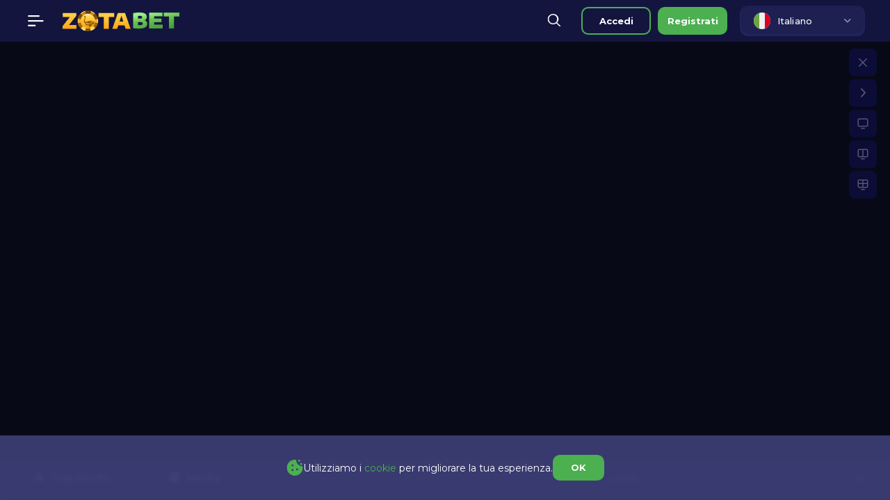

--- FILE ---
content_type: text/html; charset=utf-8
request_url: https://www.zotabet.com/it/game/88-riches
body_size: 4416
content:
<!DOCTYPE html><html lang="it"><head><base href="https://www.zotabet.com/it/game"><meta charset="UTF-8"><title>ZotaBet</title><meta name="viewport" content="width=device-width,initial-scale=1,user-scalable=no"><meta http-equiv="X-UA-Compatible" content="ie=edge"><meta name="format-detection" content="telephone=no"><meta name="theme-color" content="#13153F"><link href="https://fonts.googleapis.com/css2?family=Montserrat:wght@300;400;500;600;700;900" rel="stylesheet" as="style" onload="this.onload=null;this.rel='stylesheet'"><link href="https://fonts.googleapis.com/css2?family=Exo+2:ital,wght@0,100..900;1,100..900&amp;family=Rubik:ital,wght@0,300..900;1,300..900&amp;display=swap" rel="stylesheet" as="style" onload="this.onload=null;this.rel='stylesheet'"><link href="/js/defaultVendors.0adccb5a.js" rel="preload" as="script"><link href="/js/common.996144ce.js" rel="preload" as="script"><link href="/js/main.e5a9c179.js" rel="preload" as="script"><link href="/js/runtime.1890f915.js" rel="preload" as="script"><link href="/css/main.a9e0ce3d.css" rel="stylesheet" as="style" onload="this.onload=null;this.rel='stylesheet'"><link rel="manifest" href="/manifest.json" crossorigin="use-credentials"><link href="/css/common.c88b3f47.css" rel="stylesheet" as="style" onload="this.onload=null;this.rel='stylesheet'"><link href="https://netcontent.cc" rel="preconnect"><style>#canvas{width:100%;height:100%;display:flex;align-items:center;justify-content:center;position:fixed}#html-spinner{width:60px;height:60px;border:4px solid #d3d3d3;border-top:4px solid #000;border-radius:50%;-webkit-transition-property:-webkit-transform;-webkit-transition-duration:1.2s;-webkit-animation-name:rotate;-webkit-animation-iteration-count:infinite;-webkit-animation-timing-function:linear;-moz-transition-property:-moz-transform;-moz-animation-name:rotate;-moz-animation-duration:1.2s;-moz-animation-iteration-count:infinite;-moz-animation-timing-function:linear;transition-property:transform;animation-name:rotate;animation-duration:1.2s;animation-iteration-count:infinite;animation-timing-function:linear}@-webkit-keyframes rotate{from{-webkit-transform:rotate(0)}to{-webkit-transform:rotate(360deg)}}@-moz-keyframes rotate{from{-moz-transform:rotate(0)}to{-moz-transform:rotate(360deg)}}@keyframes rotate{from{transform:rotate(0)}to{transform:rotate(360deg)}}</style><link rel="stylesheet" type="text/css" href="/css/pages_game-tsx.7863ba6c.css"><link rel="canonical" href="https://www.zotabet.com/it/game/88-riches" data-rh="true"><link rel="apple-touch-icon" sizes="180x180" href="/apple-touch-icon.png" data-rh="true"><link rel="icon" type="image/png" sizes="32x32" href="/favicon-32x32.png" data-rh="true"><link rel="icon" type="image/png" sizes="16x16" href="/favicon-16x16.png" data-rh="true"><link rel="manifest" href="/site.webmanifest" data-rh="true"><link rel="alternate" hreflang="x-default" href="https://www.zotabet.com/game/88-riches" data-rh="true"><meta name="description" content="" data-rh="true"><meta name="google-site-verification" content="A9N32fJ5kBTSqF5La5EkYGyHuDJJ0fqBGciTogvWOLQ" data-rh="true"><meta name="ahrefs-site-verification" content="e23f284f911e8e59f2793bc2bb8879d8b46e175adee2c270f3e2acff00084772" data-rh="true"><meta name="robots" content="index" data-rh="true"><link rel="alternate" hreflang="en" href="https://www.zotabet.com/game/88-riches" data-rh="true"><link rel="alternate" hreflang="en-AU" href="https://www.zotabet.com/en-AU/game/88-riches" data-rh="true"><link rel="alternate" hreflang="en-CA" href="https://www.zotabet.com/en-CA/game/88-riches" data-rh="true"><link rel="alternate" hreflang="en-NZ" href="https://www.zotabet.com/en-NZ/game/88-riches" data-rh="true"><link rel="alternate" hreflang="en-ZA" href="https://www.zotabet.com/en-ZA/game/88-riches" data-rh="true"><link rel="alternate" hreflang="en-IE" href="https://www.zotabet.com/en-IE/game/88-riches" data-rh="true"><link rel="alternate" hreflang="de" href="https://www.zotabet.com/de/game/88-riches" data-rh="true"><link rel="alternate" hreflang="de-AT" href="https://www.zotabet.com/de-AT/game/88-riches" data-rh="true"><link rel="alternate" hreflang="de-CH" href="https://www.zotabet.com/de-CH/game/88-riches" data-rh="true"><link rel="alternate" hreflang="fr-CA" href="https://www.zotabet.com/fr-CA/game/88-riches" data-rh="true"><link rel="alternate" hreflang="it" href="https://www.zotabet.com/it/game/88-riches" data-rh="true"><link rel="alternate" hreflang="no" href="https://www.zotabet.com/no/game/88-riches" data-rh="true"><link rel="alternate" hreflang="ru" href="https://www.zotabet.com/ru/game/88-riches" data-rh="true"><link rel="alternate" hreflang="sl" href="https://www.zotabet.com/sl/game/88-riches" data-rh="true"><link rel="alternate" hreflang="pl" href="https://www.zotabet.com/pl/game/88-riches" data-rh="true"><meta content="website" property="og:type" data-rh="true"><meta content="ZotaBet" property="og:site_name" data-rh="true"><meta content="ZotaBet Online Casino ✔️ Best Casino Site 2023" property="og:title" data-rh="true"><meta content="1200" property="og:image:width" data-rh="true"><meta content="630" property="og:image:height" data-rh="true"><meta content="Zotabet Casino Favicon" property="og:image:alt" data-rh="true"><meta content="Scopri i migliori giochi da casinò online con ZotaBet. ⭐ Con oltre 10000 giochi, opzioni di pagamento sicure e assistenza clienti 24 ore su 24, 7 giorni su 7." property="og:description" data-rh="true"><meta content="https://zotabet.com/it" property="og:url" data-rh="true"><meta content="/cms/rails/active_storage/blobs/redirect/eyJfcmFpbHMiOnsibWVzc2FnZSI6IkJBaHBBeUdOQkE9PSIsImV4cCI6bnVsbCwicHVyIjoiYmxvYl9pZCJ9fQ==--957b532c4e4a95ac7aec0e1979b23e71d98b55cb/IT%201200x630.jpg" property="og:image" data-rh="true"></head><body class="body body--it"><div id="root"><div class="rnc__base "><div class="rnc__notification-container--top-full"></div><div class="rnc__notification-container--bottom-full"></div><div class="rnc__notification-container--top-left"></div><div class="rnc__notification-container--top-right"></div><div class="rnc__notification-container--bottom-left"></div><div class="rnc__notification-container--bottom-right"></div><div class="rnc__notification-container--top-center"></div><div class="rnc__notification-container--center"><div class="rnc__util--flex-center"></div></div><div class="rnc__notification-container--bottom-center"></div></div><div class="layout"><main class="layout__game"><div class="page-game"><header class="layout__header header"><div class="header__wrapper"><div class="header__bar-wrapper"><div class="header__bar bar-controller"><a class="bar-controller__button link" data-testid="Link__default" variant="primary" href="/it/game/88-riches?bar=modal"><i class="bar-controller__button-inner font-icons font-icons--bar-open"></i></a></div></div><a class="header__logo logo link" data-testid="Link__default" variant="primary" href="/it"><img class="image" src="/images/logo/logo.svg?hash=ca8e4bd9e0b04430cc38555243845ce7" data-testid="Image__default" srcset="" imageref="[object Object]" common="[object Object]"><img class="image image--hidden" src="[data-uri]"></a><div class="header__search"><a class="header__search-button link-text-btn" data-testid="Link__text-button" href="/it/game/88-riches?search-modal=modal" variant="primary"><i class="font-icons font-icons--search"></i></a></div><a class="header__button link-btn link-btn--secondary" data-testid="Link__button" href="/it/game/88-riches?sign-in=modal">accedi</a><a class="header__button link-btn link-btn--primary" data-testid="Link__button" href="/it/game/88-riches?sign-up=modal">registrati</a><div class="header__locales player-language-select select-language-icons-with-name" role="combobox" aria-expanded="false" aria-haspopup="listbox" aria-labelledby="lang-select-label"><div class="select-language-icons-with-name__button" aria-autocomplete="list" aria-labelledby="lang-select-label" autocomplete="off" value="Italiano" id="lang-select" inputref="[object Object]"><div class="select-language-icons-with-name__button-inner"><a class="select-language-icons-with-name__link"><div class="select-language-icons-with-name__icon"><img class="flag-icon image" alt="it" src="https://netcontent.cc/zotabet/flags/square/it.svg" data-testid="Image__default" srcset="" imageref="[object Object]" common="[object Object]"><img class="flag-icon image image--hidden" alt="it" src="[data-uri]"></div><div class="select-language-icons-with-name__name">Italiano</div></a></div><div class="select-language-icons-with-name__caret"><i class="font-icons font-icons--select"></i></div></div><div class="select-language-icons-with-name__container"><ul class="select-language-icons-with-name__list" role="listbox" aria-labelledby="lang-select-label" id="lang-select-menu"><li class="select-language-icons-with-name__item"><a class="select-language-icons-with-name__link option-link link" data-testid="Link__default" variant="primary" id="lang-select-item-0" role="option" aria-selected="false" href="/game/88-riches"><div class="option-link__content"><div class="select-language-icons-with-name__icon"><span></span><img class="flag-icon image image--hidden" alt="en" src="" data-testid="Image__default" srcset="" imageref="[object Object]" common="[object Object]"><img class="flag-icon image" alt="en" src="[data-uri]"></div><div class="select-language-icons-with-name__name">English</div><div class="select-language-icons-with-name__indicator-wrapper"><div class="select-language-icons-with-name__indicator"></div></div></div></a></li><li class="select-language-icons-with-name__item"><a class="select-language-icons-with-name__link option-link link" data-testid="Link__default" variant="primary" id="lang-select-item-1" role="option" aria-selected="false" href="/en-AU/game/88-riches"><div class="option-link__content"><div class="select-language-icons-with-name__icon"><span></span><img class="flag-icon image image--hidden" alt="en-AU" src="" data-testid="Image__default" srcset="" imageref="[object Object]" common="[object Object]"><img class="flag-icon image" alt="en-AU" src="[data-uri]"></div><div class="select-language-icons-with-name__name">Aussie</div><div class="select-language-icons-with-name__indicator-wrapper"><div class="select-language-icons-with-name__indicator"></div></div></div></a></li><li class="select-language-icons-with-name__item"><a class="select-language-icons-with-name__link option-link link" data-testid="Link__default" variant="primary" id="lang-select-item-2" role="option" aria-selected="false" href="/en-CA/game/88-riches"><div class="option-link__content"><div class="select-language-icons-with-name__icon"><span></span><img class="flag-icon image image--hidden" alt="en-CA" src="" data-testid="Image__default" srcset="" imageref="[object Object]" common="[object Object]"><img class="flag-icon image" alt="en-CA" src="[data-uri]"></div><div class="select-language-icons-with-name__name">Canadian-English</div><div class="select-language-icons-with-name__indicator-wrapper"><div class="select-language-icons-with-name__indicator"></div></div></div></a></li><li class="select-language-icons-with-name__item"><a class="select-language-icons-with-name__link option-link link" data-testid="Link__default" variant="primary" id="lang-select-item-3" role="option" aria-selected="false" href="/en-NZ/game/88-riches"><div class="option-link__content"><div class="select-language-icons-with-name__icon"><span></span><img class="flag-icon image image--hidden" alt="en-NZ" src="" data-testid="Image__default" srcset="" imageref="[object Object]" common="[object Object]"><img class="flag-icon image" alt="en-NZ" src="[data-uri]"></div><div class="select-language-icons-with-name__name">NZE</div><div class="select-language-icons-with-name__indicator-wrapper"><div class="select-language-icons-with-name__indicator"></div></div></div></a></li><li class="select-language-icons-with-name__item"><a class="select-language-icons-with-name__link option-link link" data-testid="Link__default" variant="primary" id="lang-select-item-4" role="option" aria-selected="false" href="/en-ZA/game/88-riches"><div class="option-link__content"><div class="select-language-icons-with-name__icon"><span></span><img class="flag-icon image image--hidden" alt="en-ZA" src="" data-testid="Image__default" srcset="" imageref="[object Object]" common="[object Object]"><img class="flag-icon image" alt="en-ZA" src="[data-uri]"></div><div class="select-language-icons-with-name__name">ZA English</div><div class="select-language-icons-with-name__indicator-wrapper"><div class="select-language-icons-with-name__indicator"></div></div></div></a></li><li class="select-language-icons-with-name__item"><a class="select-language-icons-with-name__link option-link link" data-testid="Link__default" variant="primary" id="lang-select-item-5" role="option" aria-selected="false" href="/en-IE/game/88-riches"><div class="option-link__content"><div class="select-language-icons-with-name__icon"><span></span><img class="flag-icon image image--hidden" alt="en-IE" src="" data-testid="Image__default" srcset="" imageref="[object Object]" common="[object Object]"><img class="flag-icon image" alt="en-IE" src="[data-uri]"></div><div class="select-language-icons-with-name__name">Ireland-English</div><div class="select-language-icons-with-name__indicator-wrapper"><div class="select-language-icons-with-name__indicator"></div></div></div></a></li><li class="select-language-icons-with-name__item"><a class="select-language-icons-with-name__link option-link link" data-testid="Link__default" variant="primary" id="lang-select-item-6" role="option" aria-selected="false" href="/de/game/88-riches"><div class="option-link__content"><div class="select-language-icons-with-name__icon"><span></span><img class="flag-icon image image--hidden" alt="de" src="" data-testid="Image__default" srcset="" imageref="[object Object]" common="[object Object]"><img class="flag-icon image" alt="de" src="[data-uri]"></div><div class="select-language-icons-with-name__name">Deutsch</div><div class="select-language-icons-with-name__indicator-wrapper"><div class="select-language-icons-with-name__indicator"></div></div></div></a></li><li class="select-language-icons-with-name__item"><a class="select-language-icons-with-name__link option-link link" data-testid="Link__default" variant="primary" id="lang-select-item-7" role="option" aria-selected="false" href="/de-AT/game/88-riches"><div class="option-link__content"><div class="select-language-icons-with-name__icon"><span></span><img class="flag-icon image image--hidden" alt="de-AT" src="" data-testid="Image__default" srcset="" imageref="[object Object]" common="[object Object]"><img class="flag-icon image" alt="de-AT" src="[data-uri]"></div><div class="select-language-icons-with-name__name">Österreich-Deutsch</div><div class="select-language-icons-with-name__indicator-wrapper"><div class="select-language-icons-with-name__indicator"></div></div></div></a></li><li class="select-language-icons-with-name__item"><a class="select-language-icons-with-name__link option-link link" data-testid="Link__default" variant="primary" id="lang-select-item-8" role="option" aria-selected="false" href="/de-CH/game/88-riches"><div class="option-link__content"><div class="select-language-icons-with-name__icon"><span></span><img class="flag-icon image image--hidden" alt="de-CH" src="" data-testid="Image__default" srcset="" imageref="[object Object]" common="[object Object]"><img class="flag-icon image" alt="de-CH" src="[data-uri]"></div><div class="select-language-icons-with-name__name">Schweiz-Deutsch</div><div class="select-language-icons-with-name__indicator-wrapper"><div class="select-language-icons-with-name__indicator"></div></div></div></a></li><li class="select-language-icons-with-name__item"><a class="select-language-icons-with-name__link option-link link" data-testid="Link__default" variant="primary" id="lang-select-item-9" role="option" aria-selected="false" href="/fr-CA/game/88-riches"><div class="option-link__content"><div class="select-language-icons-with-name__icon"><span></span><img class="flag-icon image image--hidden" alt="fr-CA" src="" data-testid="Image__default" srcset="" imageref="[object Object]" common="[object Object]"><img class="flag-icon image" alt="fr-CA" src="[data-uri]"></div><div class="select-language-icons-with-name__name">Français</div><div class="select-language-icons-with-name__indicator-wrapper"><div class="select-language-icons-with-name__indicator"></div></div></div></a></li><li class="select-language-icons-with-name__item"><a class="select-language-icons-with-name__link option-link option-link--selected link" data-testid="Link__default" disabled="" variant="primary" id="lang-select-item-10" role="option" aria-selected="false" href="/it/game/88-riches"><div class="option-link__content"><div class="select-language-icons-with-name__icon"><span></span><img class="flag-icon image image--hidden" alt="it" src="" data-testid="Image__default" srcset="" imageref="[object Object]" common="[object Object]"><img class="flag-icon image" alt="it" src="[data-uri]"></div><div class="select-language-icons-with-name__name">Italiano</div><div class="select-language-icons-with-name__indicator-wrapper"><div class="select-language-icons-with-name__indicator select-language-icons-with-name__indicator--active"></div></div></div></a></li><li class="select-language-icons-with-name__item"><a class="select-language-icons-with-name__link option-link link" data-testid="Link__default" variant="primary" id="lang-select-item-11" role="option" aria-selected="false" href="/no/game/88-riches"><div class="option-link__content"><div class="select-language-icons-with-name__icon"><span></span><img class="flag-icon image image--hidden" alt="no" src="" data-testid="Image__default" srcset="" imageref="[object Object]" common="[object Object]"><img class="flag-icon image" alt="no" src="[data-uri]"></div><div class="select-language-icons-with-name__name">Norwegian</div><div class="select-language-icons-with-name__indicator-wrapper"><div class="select-language-icons-with-name__indicator"></div></div></div></a></li><li class="select-language-icons-with-name__item"><a class="select-language-icons-with-name__link option-link link" data-testid="Link__default" variant="primary" id="lang-select-item-12" role="option" aria-selected="false" href="/ru/game/88-riches"><div class="option-link__content"><div class="select-language-icons-with-name__icon"><span></span><img class="flag-icon image image--hidden" alt="ru" src="" data-testid="Image__default" srcset="" imageref="[object Object]" common="[object Object]"><img class="flag-icon image" alt="ru" src="[data-uri]"></div><div class="select-language-icons-with-name__name">Русский</div><div class="select-language-icons-with-name__indicator-wrapper"><div class="select-language-icons-with-name__indicator"></div></div></div></a></li><li class="select-language-icons-with-name__item"><a class="select-language-icons-with-name__link option-link link" data-testid="Link__default" variant="primary" id="lang-select-item-13" role="option" aria-selected="false" href="/sl/game/88-riches"><div class="option-link__content"><div class="select-language-icons-with-name__icon"><span></span><img class="flag-icon image image--hidden" alt="sl" src="" data-testid="Image__default" srcset="" imageref="[object Object]" common="[object Object]"><img class="flag-icon image" alt="sl" src="[data-uri]"></div><div class="select-language-icons-with-name__name">Slovenščina</div><div class="select-language-icons-with-name__indicator-wrapper"><div class="select-language-icons-with-name__indicator"></div></div></div></a></li><li class="select-language-icons-with-name__item"><a class="select-language-icons-with-name__link option-link link" data-testid="Link__default" variant="primary" id="lang-select-item-14" role="option" aria-selected="false" href="/pl/game/88-riches"><div class="option-link__content"><div class="select-language-icons-with-name__icon"><span></span><img class="flag-icon image image--hidden" alt="pl" src="" data-testid="Image__default" srcset="" imageref="[object Object]" common="[object Object]"><img class="flag-icon image" alt="pl" src="[data-uri]"></div><div class="select-language-icons-with-name__name">Polski</div><div class="select-language-icons-with-name__indicator-wrapper"><div class="select-language-icons-with-name__indicator"></div></div></div></a></li></ul></div></div></div></header><div class="page-game__bg"></div><div class="page-game__wrapper"><div class="page-game__container"><div class="page-game__grid page-game__grid--count-0"></div><div class="page-game__controls game-controls-with-sidebar"><ul class="game-controls-with-sidebar__list"><li class="game-controls-with-sidebar__item"><button class="game-controls-with-sidebar__button game-controls-with-sidebar__button--close"><i class="font-icons font-icons--close"></i></button></li><li class="game-controls-with-sidebar__item"></li><li class="game-controls-with-sidebar__item"><button class="game-controls-with-sidebar__button game-controls-with-sidebar__button-expand"><i class="font-icons font-icons--right"></i></button></li><li class="game-controls-with-sidebar__item"><button class="game-controls-with-sidebar__button game-controls-with-sidebar__button--screen"><i class="font-icons font-icons--screen"></i></button></li><li class="game-controls-with-sidebar__item"><button class="game-controls-with-sidebar__button game-controls-with-sidebar__button--screen-2"><i class="font-icons font-icons--screen-2"></i></button></li><li class="game-controls-with-sidebar__item"><button class="game-controls-with-sidebar__button game-controls-with-sidebar__button--screen-4"><i class="font-icons font-icons--screen-4"></i></button></li></ul></div><div class="game-panel"><div class="game-panel__backdrop"></div><div class="game-panel__top"><div class="game-panel__left"><div class="game-panel__menu"><div class="game-menu"><button class="game-menu__item" data-name="top"><span class="game-menu__icon"><i class="font-icons font-icons--top"></i></span><span class="game-menu__title">Top giochi</span></button><button class="game-menu__item" data-name="new"><span class="game-menu__icon"><i class="font-icons font-icons--new"></i></span><span class="game-menu__title">Novità</span></button></div></div></div><div class="game-panel__right"><div class="game-panel__search"><div class="select-games-search-for-grid" role="combobox" aria-expanded="false" aria-haspopup="listbox" aria-labelledby="games-search-label"><div class="input select-games-search-for-grid__input input__default input--empty"><div class="input__left-container"><i class="font-icons font-icons--search"></i></div><input class="input__native" name="games-search" type="text" autocomplete="off" placeholder="cerca" aria-autocomplete="list" aria-labelledby="games-search-label" id="games-search" value=""><div class="input__focus-container"></div></div><div class="select-games-search-for-grid__dropdown-container select-games-search-for-grid__dropdown--hide"><div class="select-games-search-for-grid__dropdown" role="listbox" aria-labelledby="games-search-label" id="games-search-menu"></div><div class="select-games-search-for-grid__footer"><button class="btn btn--primary" data-testid="Button__default">Mostra di più</button></div></div></div></div><div class="game-panel__button"><i class="game-panel__button-icon font-icons font-icons--select"></i></div></div></div><div class="game-panel__bottom"><div class="page-game__slider" id="page-game-slider"></div></div></div></div></div></div></main></div><div class="fixed-buttons-block"><div class="fixed-buttons-block__left"></div><div class="fixed-buttons-block__right"></div></div><div class="notification-initial"><img class="notification-initial__image image" src="/images/notification/cookies.svg?hash=e1a00fb8ab434134a0381c6d3f01a1cc" data-testid="Image__default" srcset="" imageref="[object Object]" common="[object Object]"><img class="notification-initial__image image image--hidden" src="[data-uri]"><div class="notification-initial__text-wrapper">Utilizziamo i <a class="notification-initial__link link" data-testid="Link__default" variant="primary" href="/it/privacy-policy">cookie</a> per migliorare la tua esperienza.</div><div class="notification-initial__button-wrapper"><button class="btn btn--primary notification-initial__accept" data-testid="Button__default" id="accept_initial_notification_button">OK</button></div></div></div><div id="modal-root"></div><div id="loading-root"></div><div id="a11y-status-message" role="status" aria-live="polite" aria-relevant="additions text" style="border: 0px; clip: rect(0px, 0px, 0px, 0px); height: 1px; margin: -1px; overflow: hidden; padding: 0px; position: absolute; width: 1px;"></div><div id="chat-widget-container" style="opacity: 0; visibility: hidden; z-index: -1; position: fixed; bottom: 0px; width: 84px; height: 84px; max-width: 100%; max-height: calc(100% - 0px); min-height: 0px; min-width: 0px; background-color: transparent; border: 0px; overflow: hidden; right: 0px; transition: none 0s ease 0s;"><iframe allow="clipboard-read; clipboard-write; autoplay; display-capture *;" src="https://secure.livechatinc.com/customer/action/open_chat?license_id=19151060&amp;group=113&amp;embedded=1&amp;widget_version=3&amp;unique_groups=1&amp;organization_id=037d26b6-d048-4c1f-a63a-52bfaa62cc74&amp;use_parent_storage=1&amp;x-region=us-south1" id="chat-widget" name="chat-widget" title="LiveChat chat widget" scrolling="no" style="width: 100%; height: 100%; min-height: 0px; min-width: 0px; margin: 0px; padding: 0px; background-image: none; background-position: 0% 0%; background-size: initial; background-attachment: scroll; background-origin: initial; background-clip: initial; background-color: rgba(0, 0, 0, 0); border-width: 0px; float: none; color-scheme: light; position: absolute; inset: 0px; transition: none 0s ease 0s !important; display: none;"></iframe><iframe id="chat-widget-minimized" name="chat-widget-minimized" title="LiveChat chat widget" scrolling="no" style="width: 100%; height: 100%; min-height: 0px; min-width: 0px; margin: 0px; padding: 0px; background-image: none; background-position: 0% 0%; background-size: initial; background-attachment: scroll; background-origin: initial; background-clip: initial; background-color: rgba(0, 0, 0, 0); border-width: 0px; float: none; color-scheme: light; display: block;"></iframe><div aria-live="polite" id="lc-aria-announcer-polite" tabindex="-1" style="height: 1px; width: 1px; margin: -1px; overflow: hidden; white-space: nowrap; border: 0px; padding: 0px; position: absolute;"></div><div aria-live="assertive" id="lc-aria-announcer-assertive" tabindex="-1" style="height: 1px; width: 1px; margin: -1px; overflow: hidden; white-space: nowrap; border: 0px; padding: 0px; position: absolute;"></div></div></body></html>

--- FILE ---
content_type: text/css
request_url: https://www.zotabet.com/css/main.a9e0ce3d.css
body_size: 48587
content:
.error-page__wrapper{margin:30px 0 50px;padding:0 14px;position:relative}@media(min-width:768px){.error-page__wrapper{padding:0 18px}}@media(min-width:1248px){.error-page__wrapper{padding:0 32px}}.error-page__content{align-items:center;border-radius:20px;display:flex;flex-direction:column;justify-content:center;min-height:380px;overflow:hidden;position:relative;text-align:center}@media(min-width:768px){.error-page__content{align-items:flex-start;text-align:left}}@media(min-width:1248px){.error-page__content{min-height:640px}}.error-page__bg{height:100%;-o-object-fit:cover;object-fit:cover;-o-object-position:center;object-position:center;position:absolute;top:0;width:100%;z-index:-1}.error-page__info{padding:30px 20px 330px}@media(min-width:768px){.error-page__info{max-width:55%;padding:40px 30px}}@media(min-width:960px){.error-page__info{padding:30px 50px;padding:85px 55px 75px}}.error-page__sub-title,.error-page__title{font-size:16px;font-weight:700;margin-bottom:10px}@media(min-width:960px){.error-page__sub-title,.error-page__title{font-size:18px}}@media(min-width:1248px){.error-page__sub-title,.error-page__title{font-size:22px;margin-bottom:20px}}.error-page__body{color:#fff;font-size:12px;font-weight:500;line-height:22px;margin-bottom:20px}@media(min-width:1248px){.error-page__body{font-size:16px;line-height:28px;margin-bottom:40px}}.error-page__error-code{margin-bottom:30px;max-width:200px}@media(min-width:768px){.error-page__error-code{margin-bottom:18px}}@media(min-width:960px){.error-page__error-code{margin-bottom:26px;max-width:235px}}@media(min-width:1248px){.error-page__error-code{margin-bottom:60px;max-width:360px}}.error-page__error-image{bottom:-50px;left:50%;position:absolute;transform:translate(-50%);width:360px;z-index:-1}@media(min-width:768px){.error-page__error-image{bottom:unset;left:unset;right:15px;top:50%;transform:translateY(-50%);width:378px;width:456px}}@media(min-width:1248px){.error-page__error-image{max-width:724px;width:50%}}.notification__container{background-color:#222226;border-radius:4px;display:flex;padding:20px;position:relative;width:100%;word-break:break-all}.notification__progress-bar{background-color:#000;border-radius:5px;bottom:0;height:3px;left:0;position:absolute;width:100%}.notification__progress-bar-filler{background-color:#fff;border-radius:5px;height:3px}.notification__text-wrapper{margin-left:17px;margin-right:20px;overflow-wrap:anywhere;word-break:normal}.notification__title{color:#fff;font-size:14px;font-weight:700;margin:0 0 3px}.notification__message{color:#4caf50;font-size:13px;font-weight:400;line-height:20px;margin:0}.notification__icon{font-size:16px}.notification__close-button{color:#fff;font-size:12px;position:absolute;right:10px;top:10px}.notification__icon--success{color:#00ff29}.notification__icon--warning{color:#ffd600}.notification__icon--danger{color:red}@keyframes notification-progress-bar-filler{0%{width:100%}to{width:0}}@font-face{font-display:block;font-family:font-icons;font-style:normal;font-weight:400;src:url(/fonts/font-icons.87c8068f..ttf) format("truetype"),url(/fonts/font-icons.9990c8db..woff) format("woff"),url(/fonts/font-icons.846bda81..svg#font-icons) format("svg")}.font-icons{speak:never;-webkit-font-smoothing:antialiased;-moz-osx-font-smoothing:grayscale;font-family:font-icons!important;font-style:normal;font-variant:normal;font-weight:400;line-height:1;text-transform:none}.font-icons--sparkling-diamond:before{content:""}.font-icons--arrow-up:before{content:""}.font-icons--diamond:before{content:""}.font-icons--screen-4:before{content:""}.font-icons--star:before{content:""}.font-icons--jackpot:before{content:""}.font-icons--last:before{content:""}.font-icons--new:before{content:""}.font-icons--top:before{content:""}.font-icons--pwa:before{content:""}.font-icons--notification:before{content:""}.font-icons--profile:before{content:""}.font-icons--success:before{content:""}.font-icons--warning:before{content:""}.font-icons--globe:before{content:""}.font-icons--folder:before{content:""}.font-icons--sticker:before{content:""}.font-icons--medal:before{content:""}.font-icons--tourn-bold:before{content:""}.font-icons--about:before{content:""}.font-icons--bar-close:before{content:""}.font-icons--bar-open:before{content:""}.font-icons--chat:before{content:""}.font-icons--chat-full:before{content:""}.font-icons--close:before{content:""}.font-icons--deposit:before{content:""}.font-icons--favorite:before{content:""}.font-icons--favorite-add:before{content:""}.font-icons--fullscreen:before{content:""}.font-icons--games:before{content:""}.font-icons--home:before{content:""}.font-icons--left:before{content:""}.font-icons--search:before{content:""}.font-icons--select:before{content:""}.font-icons--stars:before{content:""}.font-icons--time:before{content:""}.font-icons--tourn:before{content:""}.font-icons--show:before{content:""}.font-icons--hide:before{content:""}.font-icons--fullscreen-close:before{content:""}.font-icons--register:before{content:""}.font-icons--respons:before{content:""}.font-icons--rg:before{content:""}.font-icons--right:before{content:""}.font-icons--screen:before{content:""}.font-icons--screen-2:before{content:""}.font-icons--arr-right:before{content:""}.font-icons--trash:before{content:""}.font-icons--info:before{content:""}.font-icons--message:before{content:""}.font-icons--telegram:before{color:#08c;content:""}.font-icons--instagram:before{color:#e4405f;content:""}.font-icons--facebook:before{color:#4267b2;content:""}.font-icons--twitter:before{color:#1da1f2;content:""}.font-icons--mailru:before{color:#ff9e00;content:""}.font-icons--odnoklassniki:before{color:#ee8208;content:""}.font-icons--vkontakte:before{color:#4a76a8;content:""}.font-icons--yandex:before{content:""}.font-icons--cards:before{content:""}.font-icons--check:before{content:""}.font-icons--gift:before{content:""}.font-icons--lootbox:before{content:""}.font-icons--up:before{content:""}.font-icons--fs:before{content:""}.font-icons--more:before{color:#fff;content:""}.font-icons--new-games:before{content:""}.font-icons--live-games:before{content:""}.text-btn{background:transparent none;border:none;box-shadow:none;display:inline-block;font-size:20px;line-height:1;margin:0;outline:none;padding:0;transition:color .3s ease;vertical-align:top}.text-btn:not(:disabled){cursor:pointer}.text-btn:disabled{opacity:.5}.text-btn:active,.text-btn:focus,.text-btn:hover{background:transparent none;color:#fff;outline:none}.image--hidden{display:none!important}.image--preloader{align-items:center;background:rgba(0,0,0,.35);display:flex;height:100%;justify-content:center;left:50%;padding:0 10px;position:absolute;top:50%;transform:translate(-50%,-50%);width:100%}.image--preloader .loading__img{max-height:100%;max-width:100%;min-width:100%;z-index:50}.collapse-error{color:#4caf50;text-align:center}.collapse-error__toggle{cursor:pointer;font-weight:700}.collapse-error__toggle:focus,.collapse-error__toggle:hover{color:#fff}.collapse-error__content{margin-top:16px}.collapse{height:0;opacity:0;overflow:hidden;transition-property:height,opacity;transition-timing-function:cubic-bezier(.4,0,.2,1)}.collapse--entering{opacity:1}.collapse--entered{opacity:1;overflow:unset}.collapse--exiting{height:0;opacity:0}.collapse__content-wrapper{display:flex}.collapse__content{width:100%}.loading{align-items:center;background-color:rgba(27,29,74,.8);bottom:0;display:flex;justify-content:center;left:0;padding:0 20px;position:fixed;right:0;top:0;z-index:1080}.loading__img{display:block;max-height:80px;max-width:80%}@media(min-width:768px){.loading__img{min-width:450px}}.layout{display:flex;flex-direction:column;min-height:100vh}.layout__main{flex:1;padding-top:60px}.layout--left-padding{padding:0}@media(min-width:1248px){.layout--left-padding{padding-left:260px}}.body.pwa .layout__main,.body.pwa .page-game__container{padding-top:120px}.header-left-desktop .header-left-desktop__menu{scrollbar-color:#4caf50}.header-left-desktop .header-left-desktop__menu::-webkit-scrollbar{height:3px;width:3px}.header-left-desktop .header-left-desktop__menu::-webkit-scrollbar-track{background:rgba(76,175,80,.08);border-radius:2px}.header-left-desktop .header-left-desktop__menu::-webkit-scrollbar-thumb{background:rgba(76,175,80,.6);border-radius:2px;margin:0}.header-left-desktop .header-left-desktop__menu::-webkit-scrollbar-thumb:hover{background:#4caf50}.header-left-desktop .header-left-desktop__menu:hover::-webkit-scrollbar-thumb{background:rgba(76,175,80,.8)}.header-left-desktop{align-items:stretch;background-color:#1b1d4a;bottom:0;box-shadow:inset -4px 0 44px rgba(0,0,0,.15);display:flex;flex-direction:column;height:100%;justify-content:space-between;left:-100%;margin:0;padding:60px 30px 30px;position:fixed;top:0;width:260px;z-index:101}.header-left-desktop--open{left:0}.header-left-desktop__top{border-radius:0 0 12px 12px;box-shadow:0 4px 20px rgba(0,0,0,.15),inset 0 -3px 5px rgba(43,46,109,.4);display:flex;flex-direction:column;overflow-y:auto;padding:0 0 20px}.header-left-desktop .header-left-desktop__logo{align-items:center;display:inline-flex;flex-direction:row;flex-wrap:nowrap;height:90px;justify-content:center;margin:0;padding:0;width:auto}.header-left-desktop__auth{align-items:center;display:flex;flex-direction:column;justify-content:center;padding:30px 20px}.header-left-desktop__auth .header-left-desktop__button{width:100%}.header-left-desktop .header-left-desktop__player-level,.header-left-desktop .header-left-desktop__user-status,.header-left-desktop__auth .header-left-desktop__button:not(:last-child){margin-bottom:10px}.header-left-desktop .header-left-desktop__user-status:before{display:none}.header-left-desktop__user-balance{margin-bottom:10px}.header-left-desktop__anon-buttons{align-items:center;display:flex;flex-direction:column;width:100%}.header-left-desktop .header-left-desktop__menu{display:flex;flex-direction:column;margin:0;max-height:calc(100vh - 235px);overflow-y:auto;padding:0 10px;width:auto}.header-left-desktop__locales{align-items:center;display:flex;justify-content:center;padding:15px 10px;width:100%}.header-left-desktop .header-left-desktop__notification-center{align-items:center;align-self:stretch;display:inline-flex;flex-direction:row;flex-wrap:nowrap;height:36px;justify-content:center;margin:0;padding:0;position:absolute;right:10px;top:90px;width:36px;z-index:110}.header-left-desktop .header-left-desktop__notification-center .notification-center__container{left:56px}.header-left-desktop .balance-select,.header-left-desktop .select-user-menu{background-color:rgba(41,44,101,.5);border-radius:12px;box-shadow:inset 0 -2px 4px rgba(96,115,216,.12);display:block;margin-bottom:12px;width:100%}.header-left-desktop .balance-select--open .balance-select__button,.header-left-desktop .balance-select--open .balance-select__dropdown,.header-left-desktop .balance-select--open .select-user-menu__button,.header-left-desktop .balance-select--open .select-user-menu__dropdown,.header-left-desktop .select-user-menu--open .balance-select__button,.header-left-desktop .select-user-menu--open .balance-select__dropdown,.header-left-desktop .select-user-menu--open .select-user-menu__button,.header-left-desktop .select-user-menu--open .select-user-menu__dropdown{background-color:transparent;box-shadow:none}.header-left-desktop .balance-select__button,.header-left-desktop .select-user-menu__button{background-color:transparent;border-radius:0;padding:10px 20px}.header-left-desktop .balance-select__bottom-line,.header-left-desktop .select-user-menu__bottom-line{height:auto}.header-left-desktop .balance-select__dropdown,.header-left-desktop .select-user-menu__dropdown{position:static}.header-left-desktop .user-info-player__image-wrapper{height:40px;width:40px}.header-left-desktop .user-info-player__content{align-items:flex-start}.header-left-desktop .select-user-menu__dropdown{min-width:auto}.header-left-desktop .select-user-menu__wrapper{padding:5px 20px 12px}.header-left-desktop .balance-select__arrow-icon{font-size:12px}.header-left-desktop .balance-select__button .balance-select__balance-value{padding:5px 0}.header-left-desktop .balance-select__balance-value{padding:10px 20px;text-align:left}.header-left-desktop .balance-select__option{padding:12px 20px}@media print{.header-left-desktop{display:none}}.body.pwa .header-left-desktop{padding-top:120px}@media print{.body{color:#000}}.btn,.link-btn{align-items:center;background:#4caf50;border:none;border-radius:10px;color:#fff;cursor:pointer;display:inline-flex;flex-wrap:wrap;font-size:13px;font-style:normal;font-weight:700;justify-content:center;letter-spacing:normal;line-height:1.2;margin:0;min-height:40px;min-width:100px;outline:none;padding:5px 24px;position:relative;text-decoration:none;text-shadow:none;text-transform:capitalize;transition:background-color .3s ease,color .3s ease;vertical-align:middle}.btn:not(:disabled),.link-btn:not(:disabled){cursor:pointer}.btn:disabled,.link-btn:disabled{opacity:.5}.btn:hover,.link-btn:hover{background:linear-gradient(180deg,#fff,#a8efd6);color:#4045bc;outline:none;text-decoration:none}.btn:active,.link-btn:active{background:linear-gradient(180deg,#a8efd6,#89f5ce 6.77%,#e0fff4)}.btn--secondary,.link-btn--secondary{background:transparent none;border:2px solid #4caf50;box-shadow:none}.btn--secondary:hover,.link-btn--secondary:hover{background:linear-gradient(180deg,#fff,#a8efd6);border-color:transparent;box-shadow:none}.link-btn{text-decoration:none}.link-btn--disabled.link-btn{cursor:auto;opacity:.5}.link-btn--more{color:#fff;font-size:14px;font-weight:700;text-decoration:underline}.link-btn--more:active,.link-btn--more:hover{color:#4caf50}.left-header-menu{display:block;list-style:none;margin:0;padding:0 20px;width:100%}.left-header-menu__item{display:inline-block;margin:0;padding:0;position:relative;vertical-align:top;width:100%}.left-header-menu__link,.left-header-menu__live-chat{align-items:center;border-radius:12px;color:#fff;display:inline-flex;flex-direction:row;flex-wrap:nowrap;font-size:13px;font-weight:900;justify-content:flex-start;letter-spacing:.12px;margin:0 0 6px;min-height:44px;outline:none;padding:0 10px;text-align:left;text-decoration:none;text-transform:capitalize;transition:color .3s ease,background-color .3s ease;width:100%}.left-header-menu__link--show.text-btn,.left-header-menu__link:hover,.left-header-menu__live-chat--show.text-btn,.left-header-menu__live-chat:hover{background-color:#13153e;color:#fff}.left-header-menu__link--current,.left-header-menu__link--current:active,.left-header-menu__link--current:focus,.left-header-menu__link--current:hover,.left-header-menu__live-chat--current,.left-header-menu__live-chat--current:active,.left-header-menu__live-chat--current:focus,.left-header-menu__live-chat--current:hover{color:#4caf50}.left-header-menu__img{height:20px;line-height:20px;margin:0 10px 0 0;text-align:center;width:20px}.left-header-menu__sticker{height:18px;left:20px;position:absolute;top:5px;width:18px}.left-header-menu__name{flex-grow:1}.left-header-menu .sub-menu{cursor:pointer}.left-header-menu .sub-menu__arrow-icon{color:hsla(0,0%,100%,.5);font-size:12px;transition:transform .3s ease}.left-header-menu .sub-menu--open .sub-menu__arrow-icon{color:#fff;transform:rotate(180deg)}.left-header-menu .sub-menu .left-header-sub-menu{margin-bottom:10px}.left-header-menu .sub-menu .left-header-sub-menu__link{border-radius:12px;color:#4b4fa6;display:block;font-size:12px;font-weight:600;min-height:35px;padding:10px 10px 10px 40px;text-decoration:none}.left-header-menu .sub-menu .left-header-sub-menu__link--current,.left-header-menu .sub-menu .left-header-sub-menu__link:hover{background-color:#13153e}.left-header-menu .sub-menu .left-header-sub-menu__link--current{color:#fff}.left-header-menu__link-app{margin-top:40px}.pwa-block{align-items:center;-webkit-backdrop-filter:blur(10px);backdrop-filter:blur(10px);background:rgba(41,44,101,.5);border-radius:12px;box-shadow:inset 0 -2px 4px rgba(96,115,216,.12);display:flex;flex-direction:column;margin-bottom:16px;padding:35px 30px 30px;position:relative}.pwa-block__image{height:46px;left:50%;position:absolute;top:0;transform:translate(-50%,-50%);width:46px}.pwa-block__title{font-size:13px;font-weight:700;margin-bottom:16px;text-transform:uppercase}.pwa-block__button{max-height:100px;max-width:40px}.pwa-block__button-icon--hover,.pwa-block__button:hover .pwa-block__button-icon{display:none}.pwa-block__button:hover .pwa-block__button-icon--hover{display:block}.btn{align-items:center;background:#4caf50;border:none;border-radius:10px;color:#fff;display:inline-flex;flex-wrap:wrap;font-size:13px;font-style:normal;font-weight:700;justify-content:center;letter-spacing:normal;line-height:1.2;margin:0;min-height:40px;min-width:100px;outline:none;padding:5px 24px;position:relative;text-decoration:none;text-shadow:none;text-transform:capitalize;transition:background-color .3s ease,color .3s ease;vertical-align:middle}.btn,.btn:not(:disabled){cursor:pointer}.btn:disabled{opacity:.5}.btn:hover{background:linear-gradient(180deg,#fff,#a8efd6);color:#4045bc;outline:none;text-decoration:none}.btn:active{background:linear-gradient(180deg,#a8efd6,#89f5ce 6.77%,#e0fff4)}.btn--secondary{background:transparent none;border:2px solid #4caf50;box-shadow:none}.btn--secondary:hover{background:linear-gradient(180deg,#fff,#a8efd6);border-color:transparent;box-shadow:none}.btn--play{font-size:12px;min-height:27px;min-width:84px}@media(min-width:768px){.btn--play{min-height:31px}}@media(min-width:960px){.btn--play{font-size:14px;min-height:37px;min-width:100px}}@media(min-width:1632px){.btn--play{min-width:120px}}.btn--more{background:hsla(0,0%,100%,.1);color:#fff;font-size:13px;min-height:auto;min-width:auto;padding:10px 20px;transition:background .3s ease}.btn--more:active,.btn--more:hover{background:hsla(0,0%,100%,.3);color:#fff}.btn--demo{background:transparent none;box-shadow:none;color:#fff;font-size:10px;font-weight:600;min-height:10px;min-width:20px;padding:0;transition:color .3s ease}@media(min-width:768px){.btn--demo{font-size:12px}}.btn--demo:active,.btn--demo:focus,.btn--demo:hover{color:#4045bc}.btn--demo:hover{background:transparent none;box-shadow:none;color:#fff}.btn--get-bonus{background:linear-gradient(180deg,#fff,#a8efd6);color:#4045bc;min-width:126px}.btn--get-bonus:active,.btn--get-bonus:focus,.btn--get-bonus:hover{background:linear-gradient(180deg,#058447,#31e804);color:#fff}.btn--get-bonus:hover{background:#4caf50}.header{left:0;position:fixed;top:0;width:100%;z-index:101}.header__wrapper{align-items:center;background-color:#13153f;display:flex;flex-direction:row;flex-wrap:nowrap;justify-content:flex-start;margin:0;max-height:60px;min-height:60px;padding:10px 14px;width:100%}@media(min-width:768px){.header__wrapper{padding:0 20px}}@media(min-width:1248px){.header__wrapper{padding:0 36px}}@media(min-width:1632px){.header__wrapper{padding:0 64px}}.header .header__logo{align-items:center;display:inline-flex;flex-direction:row;flex-wrap:nowrap;height:calc(100% - 10px);justify-content:center;margin:0 auto 0 0;padding:0;width:auto}.header .header__menu{display:none}@media(min-width:1248px){.header .header__menu{align-items:center;display:inline-flex;margin-left:40px;width:auto}}.header .header__locales{margin-left:0;margin-right:0;width:auto}.header .header__locales .select-language-icons__button{padding-right:0}@media(min-width:768px){.header .header__locales{margin:0 0 0 18px}.header .header__locales .select-language-icons__button{padding-right:8px}.header .header__locales--offset-big{margin:0 0 0 28px}}.header__search{align-items:center;display:inline-flex;flex-direction:row;flex-wrap:nowrap;justify-content:center;margin-right:20px;padding:0}.header__search .header__search-button{font-size:18px}.header__bar-wrapper{align-items:center;align-self:stretch;display:inline-flex;flex-direction:row;flex-wrap:nowrap;justify-content:center;margin:0 16px 0 0;padding:0;width:auto}@media(min-width:768px){.header__bar-wrapper{margin-right:24px}}.header .header__notification-center{align-items:center;display:inline-flex;flex-direction:row;flex-wrap:nowrap;height:38px;justify-content:center;margin-right:0;padding:0;width:38px}@media(min-width:768px){.header .header__notification-center{margin-right:12px}}.header__user-menu{margin-right:12px}.header__user-menu-wrapper{align-items:center;display:inline-flex}.header__user-menu .user-status-player{margin-bottom:4px}.header__user-menu .user-status-player:before{background-color:#1d2164;bottom:0;content:"";display:block;height:1px;left:0;position:absolute;right:0}.header__user-balance{margin-right:10px}@media(min-width:1248px){.header__user-balance{margin-right:15px}}.header .header__button{display:inline-flex;margin-left:6px;min-height:38px;min-width:-moz-fit-content;min-width:fit-content;padding:5px}@media(min-width:768px){.header .header__button{margin-left:10px;min-height:40px;min-width:100px}}@media print{.header{display:none}}.pwa-panel{align-items:center;background:linear-gradient(93.66deg,#35f006 -31.76%,#059751 89.55%);display:flex;height:60px;justify-content:flex-start;padding:0 65px 0 14px;position:relative;width:100%}@media(min-width:768px){.pwa-panel{justify-content:center;padding:0 60px}}.pwa-panel .pwa-panel__button{background:none;font-size:12px;font-weight:600;padding:0;white-space:nowrap}@media(min-width:768px){.pwa-panel .pwa-panel__button{font-size:15px}}.pwa-panel .pwa-panel__button:hover{background:none;color:#fff;text-decoration:underline}.pwa-panel .pwa-panel__button-icon{margin-right:5px}@media(min-width:768px){.pwa-panel .pwa-panel__button-icon{margin-right:12px}}.pwa-panel__image{border-radius:10px;height:52px;margin-left:10px;width:52px}.pwa-panel .pwa-panel__close{background-color:hsla(0,0%,100%,.1);border-radius:50%;color:hsla(0,0%,100%,.3);font-size:14px;height:28px;position:absolute;right:14px;top:50%;transform:translateY(-50%);transition:color .3s ease,background-color .3s ease;width:28px}@media(min-width:768px){.pwa-panel .pwa-panel__close{right:52px}}.pwa-panel .pwa-panel__close:hover{background-color:hsla(0,0%,100%,.5);color:hsla(0,0%,100%,.5)}.bar-controller{align-items:center;align-self:stretch;display:inline-flex;flex-direction:row;flex-wrap:nowrap;justify-content:center;margin:0;padding:0;width:auto}.bar-controller__button{align-items:center;background:transparent none;border:none;border-radius:0;box-shadow:none;color:#fff;display:inline-flex;flex-direction:row;flex-wrap:nowrap;font-size:27px;height:30px;justify-content:center;margin:0;outline:none;text-shadow:none;transition:color .3s ease;width:30px}.bar-controller__button:active,.bar-controller__button:focus,.bar-controller__button:hover{background:transparent none;border:none;border-radius:0;box-shadow:none;color:#fff;cursor:pointer;outline:none;text-shadow:none}.bar-controller__button.link{text-decoration:none}.bar-controller__button-inner,.logo{display:inline-block;vertical-align:top}.logo,.logo:active,.logo:focus,.logo:hover{outline:none;text-decoration:none}.logo .image{border:none;display:inline-block;height:auto;max-height:100%;max-width:100%;-o-object-fit:contain;object-fit:contain;-o-object-position:center;object-position:center;vertical-align:top;width:120px}@media(min-width:768px){.logo .image{width:168px}}.logo.xmas{position:relative}.logo.xmas:before{background-image:url(/images/hat.c1a16c86..png);background-size:100%;content:"";height:61%;left:-5%;position:absolute;top:-31%;width:15%}.link-text-btn{-webkit-appearance:none;-moz-appearance:none;appearance:none;background:transparent none;border:none;box-shadow:none;color:#fff;display:inline-block;font-size:20px;line-height:1;margin:0;outline:none;padding:0;text-decoration:none;transition:color .3s ease;vertical-align:top}.link-text-btn:not(:disabled){cursor:pointer}.link-text-btn:active,.link-text-btn:focus,.link-text-btn:hover{background:transparent none;color:#fff;outline:none;text-decoration:none}.link-text-btn:hover{color:#4caf50;cursor:pointer}.link-text-btn:disabled{opacity:.5}.select-user-menu--open .select-user-menu__button{background-color:#1b1d4a;border-radius:10px 10px 0 0;box-shadow:0 4px 20px rgba(0,0,0,.15)}.select-user-menu--open .select-user-menu__arrow-icon{color:#fff;transform:rotate(180deg)}.select-user-menu__button{align-items:center;cursor:pointer;display:inline-flex;flex-direction:row;flex-wrap:nowrap;font-size:22px;justify-content:center;margin:0;padding:8px;position:relative;width:100%;z-index:100}.select-user-menu__button:hover{color:#4caf50}.select-user-menu__bottom-line{height:0;position:relative;width:100%}.select-user-menu__dropdown{background-color:#1b1d4a;border-radius:0 10px 10px 10px;box-shadow:0 4px 20px rgba(0,0,0,.15),inset 0 -3px 5px rgba(43,46,109,.4);min-width:190px;overflow-y:auto;position:absolute;top:0;z-index:100}.select-user-menu__arrow-icon{color:hsla(0,0%,100%,.5);font-size:12px;transition:transform .3s ease}.select-user-menu__menu-wrapper{display:block;margin:0;padding:12px 16px;position:relative;width:100%}.user-info-player{align-items:center;color:#fff;display:flex;flex-direction:row;font-size:12px;font-weight:600;letter-spacing:.12px;line-height:1.2;margin:0;padding:0;position:relative;text-align:right;white-space:nowrap;width:100%}.user-info-player__image-wrapper{flex-shrink:0;height:60px;width:60px}.user-info-player__image{max-width:100%}.user-info-player__content{align-items:flex-end;display:flex;flex-direction:column;flex-grow:1;margin-left:10px;position:relative}.user-info-player__level,.user-info-player__nickname{display:block;font-size:12px;max-width:80px;overflow:hidden;text-overflow:ellipsis;white-space:nowrap}.user-info-player__info span,.user-info-player__level{white-space:nowrap}.user-info-player__nickname{color:hsla(0,0%,100%,.3);font-weight:500;margin-bottom:2px;text-transform:capitalize}.user-info-player__level{font-weight:700;text-transform:uppercase}.user-status-player{display:inline-flex;flex-direction:column;flex-wrap:nowrap;margin:0;padding:8px 0;position:relative;width:100%}.user-status-player__info{align-items:center;color:hsla(0,0%,100%,.3);display:flex;font-size:12px;font-weight:500;justify-content:space-between;margin-bottom:8px}.user-status-player__info span{color:#fff;white-space:nowrap}.user-status-player__line{background-color:hsla(0,0%,100%,.15);border-radius:2px;display:block;height:4px;margin:0;max-width:100%;overflow:hidden;position:relative;width:100%}.user-status-player__progress{background:linear-gradient(180deg,#35f006,#059751);border-radius:20px;display:block;height:100%;left:0;position:absolute;top:0}.user-menu,.user-menu__item,.user-menu__list{display:block;margin:0;padding:0;width:100%}.user-menu .user-menu__link{align-items:center;border-radius:4px;color:#fff;cursor:pointer;display:inline-flex;flex-direction:row;flex-wrap:nowrap;font-size:12px;font-weight:500;justify-content:center;letter-spacing:.12px;margin:0;min-height:30px;outline:none;padding:8px;text-align:center;text-decoration:none;text-transform:capitalize;transition:color .3s ease,background-color .3s ease;width:100%}.user-menu .user-menu__link:active,.user-menu .user-menu__link:focus,.user-menu .user-menu__link:hover{color:#4caf50;font-weight:700;outline:none;text-decoration:none}.menu-button{align-items:center;background:transparent none;border:none;color:hsla(0,0%,100%,.3);cursor:pointer;display:inline-flex;flex-direction:row;flex-wrap:nowrap;font-size:12px;font-weight:700;justify-content:center;letter-spacing:.12px;margin:0;min-height:30px;outline:none;padding:5px 0;text-align:center;text-decoration:none;text-shadow:none;text-transform:capitalize;transition:color .3s ease,background-color .3s ease;width:100%}.menu-button:active,.menu-button:focus{color:#fff;outline:none;text-decoration:none}.menu-button:hover{color:#fff}.notification-center{align-items:center;display:inline-flex;flex-direction:row;flex-wrap:nowrap;justify-content:center;padding:0;position:relative;width:auto}.notification-center--open{background:#1b1d4a;border-radius:10px 10px 0 0}.notification-center .notification-center__button{align-items:center;border:none;box-shadow:none;cursor:pointer;display:inline-flex;flex-direction:row;flex-wrap:nowrap;height:22px;justify-content:center;margin:0;outline:none;padding:0;position:relative;text-shadow:none;width:22px;z-index:101}.notification-center__icon{color:#fff;display:inline-block;font-size:22px;line-height:1;padding:2px 0 0;transition:color .3s ease;vertical-align:top}.notification-center__button:hover .notification-center__icon{color:#4caf50}.notification-center__count{align-items:center;background-color:#424465;border:2px solid #212121;border-radius:50%;color:#fff;display:flex;font-size:10px;height:10px;justify-content:center;line-height:14px;position:absolute;right:0;text-align:center;top:0;width:10px}.notification-center--empty .notification-center__count{display:none}.notification-center--new .notification-center__count{background:#4caf50}.notification-center__container{background-color:#1b1d4a;border-radius:0 10px 10px 10px;display:none;position:absolute;top:38px;width:272px;z-index:100}.notification-center--open .notification-center__container{display:block}@media(min-width:768px){.notification-center__container{left:0}}.notification-center__list{display:block;margin:0;padding:13px 8px;width:100%}.notification-center__item{display:block;margin:0;padding:0;position:relative;width:100%}.notification-center-card--empty{color:#fff;font-size:12px;font-weight:500;line-height:1.2;opacity:1;padding:16px 10px;text-align:center}.notification-center-card--empty .notification-center-card__icon{display:inline-block;padding-bottom:15px;width:50px}.notification-center-card--level{background:transparent;border:none}.notification-center-card--payment{pointer-events:none}.notification-center-card{color:#fff;display:block;font-size:10px;font-weight:400;letter-spacing:normal;line-height:1.2;margin:0;opacity:.3;padding:0;text-align:left;text-transform:none;transition:opacity .3s ease;width:100%}.notification-center-card--new,.notification-center-card:hover{opacity:1}.notification-center-card__container{align-items:center;background:transparent none;border:none;border-radius:10px;box-shadow:none;color:inherit;cursor:pointer;display:flex;flex-direction:row;flex-wrap:nowrap;font-size:inherit;justify-content:flex-start;line-height:inherit;margin:0;min-height:60px;outline:none;padding:10px 20px 10px 8px;position:relative;text-align:inherit;text-shadow:none;width:100%}.notification-center-card__container:after{background:#424465;border-radius:50%;content:"";display:block;height:6px;position:absolute;right:8px;top:10px;width:6px}.notification-center-card--new .notification-center-card__container:after{background:#2de014;box-shadow:0 0 8px #2de014,inset 0 1px 2px hsla(0,0%,100%,.8)}.notification-center-card--payment .notification-center-card__container{cursor:default}.notification-center-card__container:hover{background-color:#13153e}.notification-center-card__block-icon{align-items:center;background:linear-gradient(180deg,#fff,#d1daee);border-radius:8px;display:inline-flex;flex-direction:row;flex-wrap:nowrap;font-size:24px;height:40px;justify-content:center;margin-right:16px;width:40px}.notification-center-card__block-icon .font-icons{-webkit-text-fill-color:transparent;background:-webkit-linear-gradient(180deg,#6073d8,#5c5aca);-webkit-background-clip:text}.notification-center-card__block-link{align-items:center;display:inline-flex;flex-direction:row;flex-wrap:nowrap;justify-content:center}.notification-center-card__link{color:#fff;display:inline-block;font-size:10px;line-height:1;opacity:0;transition:opacity .3s ease;vertical-align:top}.notification-center-card__container:hover .notification-center-card__link{opacity:1}.notification-center-card__content{align-items:flex-start;display:inline-flex;flex:1;flex-direction:column;flex-wrap:nowrap;justify-content:center;margin:0;padding:0;width:100%}.notification-center-card__title{display:block;font-size:12px;margin:0 0 5px;padding:0;text-transform:uppercase;width:100%}.notification-center-card__description{display:block;font-size:12px;font-weight:700;margin:0;padding:0;width:100%}.notification-center-card__warning-icon{color:#fbeb62}.balance-select__dropdown,.game-currency__dropdown{scrollbar-color:#4caf50}.balance-select__dropdown::-webkit-scrollbar,.game-currency__dropdown::-webkit-scrollbar{height:3px;width:3px}.balance-select__dropdown::-webkit-scrollbar-track,.game-currency__dropdown::-webkit-scrollbar-track{background:rgba(76,175,80,.08);border-radius:2px}.balance-select__dropdown::-webkit-scrollbar-thumb,.game-currency__dropdown::-webkit-scrollbar-thumb{background:rgba(76,175,80,.6);border-radius:2px;margin:0}.balance-select__dropdown::-webkit-scrollbar-thumb:hover,.game-currency__dropdown::-webkit-scrollbar-thumb:hover{background:#4caf50}.balance-select__dropdown:hover::-webkit-scrollbar-thumb,.game-currency__dropdown:hover::-webkit-scrollbar-thumb{background:rgba(76,175,80,.8)}.balance-select__button,.game-currency__button{align-items:center;cursor:pointer;display:inline-flex;flex-direction:row;flex-wrap:nowrap;justify-content:center;margin:0;padding:5px 7px;position:relative;width:100%;z-index:100}.balance-select--open .balance-select__button,.balance-select--open .game-currency__button,.game-currency--open .balance-select__button,.game-currency--open .game-currency__button{background-color:#1b1d4a;border-radius:10px 10px 0 0}.balance-select__balance,.game-currency__balance{display:block;margin:2px 0 0;padding:0;width:100%}.balance-select__balance-value,.game-currency__balance-value{color:#fff;display:block;font-size:13px;font-weight:500;letter-spacing:.12px;line-height:1.2;margin:0;overflow:hidden;padding:5px;text-align:right}@media(min-width:1248px){.balance-select__balance-value,.game-currency__balance-value{max-width:140px}}.balance-select__bottom-line,.game-currency__bottom-line{height:0;position:relative;width:100%}.balance-select__dropdown,.game-currency__dropdown{background-color:#1b1d4a;border-radius:0 0 10px 10px;box-shadow:0 4px 20px rgba(0,0,0,.15),inset 0 -3px 5px rgba(43,46,109,.4);max-height:250px;min-width:0;overflow-y:auto;position:absolute;top:0;width:100%;z-index:100}.balance-select__arrow-icon-wrapper,.game-currency__arrow-icon-wrapper{color:hsla(0,0%,100%,.5);cursor:pointer;display:inline-block;font-size:7px;line-height:1;margin:0 0 0 4px;padding:0;transform:rotate(0deg);transform-origin:center;transition:transform .3s;vertical-align:top}.game-currency--disabled .game-currency__button{cursor:default;pointer-events:none}.game-currency--disabled .game-currency__arrow-icon-wrapper{display:none}.user-menu-option{align-items:center;color:#fff;cursor:pointer;display:inline-flex;flex-direction:row;flex-wrap:nowrap;font-size:13px;font-weight:500;justify-content:flex-start;letter-spacing:.12px;margin:0;min-height:40px;outline:none;padding:8px 10px;text-align:center;text-decoration:none;text-transform:uppercase;transition:color .3s ease,background-color .3s ease;width:100%}.user-menu-option:hover{background-color:#13153e;color:#fff}.user-menu-option--selected,.user-menu-option--selected:active,.user-menu-option--selected:focus,.user-menu-option--selected:hover{color:#4caf50}.balance-select__dropdown{scrollbar-color:#4caf50}.balance-select__dropdown::-webkit-scrollbar{height:3px;width:3px}.balance-select__dropdown::-webkit-scrollbar-track{background:rgba(76,175,80,.08);border-radius:2px}.balance-select__dropdown::-webkit-scrollbar-thumb{background:rgba(76,175,80,.6);border-radius:2px;margin:0}.balance-select__dropdown::-webkit-scrollbar-thumb:hover{background:#4caf50}.balance-select__dropdown:hover::-webkit-scrollbar-thumb{background:rgba(76,175,80,.8)}.balance-select__button{align-items:center;cursor:pointer;display:inline-flex;flex-direction:row;flex-wrap:nowrap;justify-content:center;margin:0;padding:5px 7px;position:relative;width:100%;z-index:100}.balance-select--open .balance-select__button{background-color:#1b1d4a;border-radius:10px 10px 0 0}.balance-select__balance{display:block;margin:2px 0 0;padding:0;width:100%}.balance-select__balance-value{color:#fff;display:block;font-size:13px;font-weight:500;letter-spacing:.12px;line-height:1.2;margin:0;overflow:hidden;padding:5px;text-align:right}@media(min-width:1248px){.balance-select__balance-value{max-width:140px}}.balance-select__bottom-line{height:0;position:relative;width:100%}.balance-select__dropdown{background-color:#1b1d4a;border-radius:0 0 10px 10px;box-shadow:0 4px 20px rgba(0,0,0,.15),inset 0 -3px 5px rgba(43,46,109,.4);max-height:250px;min-width:0;overflow-y:auto;position:absolute;top:0;width:100%;z-index:100}.balance-select__arrow-icon-wrapper{color:hsla(0,0%,100%,.5);cursor:pointer;display:inline-block;font-size:7px;line-height:1;margin:0 0 0 4px;padding:0;transform:rotate(0deg);transform-origin:center;transition:transform .3s;vertical-align:top}.balance-select__arrow-icon-wrapper--open{color:#fff;transform:rotate(180deg)}.balance-select .balance-select__option{text-transform:none}.select-language-icons-with-name__list{scrollbar-color:#4caf50}.select-language-icons-with-name__list::-webkit-scrollbar{height:3px;width:3px}.select-language-icons-with-name__list::-webkit-scrollbar-track{background:rgba(76,175,80,.08);border-radius:2px}.select-language-icons-with-name__list::-webkit-scrollbar-thumb{background:rgba(76,175,80,.6);border-radius:2px;margin:0}.select-language-icons-with-name__list::-webkit-scrollbar-thumb:hover{background:#4caf50}.select-language-icons-with-name__list:hover::-webkit-scrollbar-thumb{background:rgba(76,175,80,.8)}.select-language-icons-with-name{background:rgba(41,44,101,.5);border-radius:12px;box-shadow:inset 0 -2px 4px rgba(96,115,216,.12);margin:0 20px;padding:0;position:relative}.select-language-icons-with-name--open{border-radius:0 0 12px 12px}.select-language-icons-with-name__button{align-items:center;align-self:stretch;cursor:pointer;display:inline-flex;flex-direction:row;flex-shrink:0;flex-wrap:nowrap;justify-content:flex-start;margin:0;padding:10px 0;position:relative;width:100%}.select-language-icons-with-name__button-inner{flex-grow:1}.select-language-icons-with-name__caret{align-items:center;color:hsla(0,0%,100%,.5);display:inline-flex;flex-direction:row;font-size:12px;justify-content:center;margin:0 0 0 7px;transform-origin:center;transition:transform .3s;width:auto}.select-language-icons-with-name__caret--open{color:#fff;transform:rotate(180deg)}.select-language-icons-with-name__container{background-color:#292c65;border-radius:12px 12px 0 0;bottom:100%;box-shadow:0 0 15px 0 rgba(74,74,75,.15);display:none;left:0;margin:0;min-width:100%;padding:0;position:absolute;vertical-align:top;width:auto;z-index:100}.select-language-icons-with-name--open .select-language-icons-with-name__container{display:inline-block}.select-language-icons-with-name__list{align-items:flex-start;display:inline-flex;flex-direction:column;flex-wrap:nowrap;justify-content:flex-start;margin:0;max-height:360px;min-width:100%;overflow:hidden;overflow-y:auto;padding:5px 0;vertical-align:top;width:auto}.select-language-icons-with-name__item{display:block;margin:0;padding:0;width:100%}.select-language-icons-with-name .option-link{align-items:center;cursor:pointer;display:flex;flex-direction:row;flex-wrap:nowrap;justify-content:flex-start;margin:0;outline:none;padding:7px 20px;text-decoration:none;transition:background-color .3s ease;width:100%}.select-language-icons-with-name .option-link:active,.select-language-icons-with-name .option-link:focus,.select-language-icons-with-name .option-link:hover{outline:none;text-decoration:none}.select-language-icons-with-name .option-link:hover{background-color:#13153e}.select-language-icons-with-name__button .select-language-icons-with-name .option-link{padding:0}.select-language-icons-with-name__button .select-language-icons-with-name .option-link:hover{background-color:transparent}.select-language-icons-with-name .option-link__content{align-items:center}.select-language-icons-with-name__icon{display:inline-block;vertical-align:middle;width:24px}.select-language-icons-with-name .image{border-radius:50%;display:block;width:100%}.select-language-icons-with-name__name{color:#fff;display:inline-block;font-size:13px;font-weight:500;letter-spacing:.12px;margin:0 0 0 10px;max-width:115px;overflow:hidden;text-overflow:ellipsis;text-transform:capitalize;vertical-align:middle;white-space:nowrap}.select-language-icons-with-name__button .select-language-icons-with-name__name,.select-language-icons-with-name__link:hover .select-language-icons-with-name__name{color:#fff}.select-language-icons-with-name__indicator-wrapper{display:none}.select-language-icons-with-name.header__locales{background:transparent none;box-shadow:unset}@media(min-width:1248px){.select-language-icons-with-name.header__locales{background:rgba(41,44,101,.5);box-shadow:inset 0 -2px 4px rgba(96,115,216,.12)}}.select-language-icons-with-name.header__locales.select-language-icons-with-name--open{border-radius:12px 12px 0 0}.select-language-icons-with-name.header__locales .select-language-icons-with-name__button{padding:10px 8px}@media(min-width:1248px){.select-language-icons-with-name.header__locales .select-language-icons-with-name__button{max-width:180px;min-width:180px;padding:10px 20px}}.select-language-icons-with-name.header__locales .select-language-icons-with-name__button .select-language-icons-with-name__name{display:none}@media(min-width:1248px){.select-language-icons-with-name.header__locales .select-language-icons-with-name__button .select-language-icons-with-name__name{display:inline-block;max-width:85px}}.select-language-icons-with-name.header__locales .select-language-icons-with-name__container{border-radius:0 0 12px 12px;bottom:unset;left:unset;padding-bottom:5px;right:0;top:52px;width:180px}@media(min-width:1248px){.select-language-icons-with-name.header__locales .select-language-icons-with-name__container{max-width:180px;top:100%;width:100%}}.select-language-icons-with-name.header__locales .select-language-icons-with-name__container .select-language-icons-with-name__name{margin-right:10px;max-width:80px;width:100%}.select-language-icons-with-name.header__locales .select-language-icons-with-name__list{max-height:155px}.select-language-icons-with-name.header__locales .select-language-icons-with-name__list .option-link__content{width:100%}.select-language-icons-with-name.header__locales .select-language-icons-with-name__list .option-link--selected{background:transparent none}.select-language-icons-with-name.header__locales .select-language-icons-with-name__name{width:100%}.select-language-icons-with-name.header__locales .select-language-icons-with-name__indicator{background:#1b1d4a;border-radius:50%;height:6px;margin:0 auto;width:6px}.select-language-icons-with-name.header__locales .select-language-icons-with-name__indicator--active{background:#2de014;box-shadow:0 0 5px 2px rgba(45,224,20,.8)}.select-language-icons-with-name.header__locales .select-language-icons-with-name__indicator-wrapper{display:block}.option--highlighted,.option--selected,.option-link--highlighted,.option-link--selected{background:rgba(76,175,80,.5) none;color:#fff}.option-link{align-items:center;color:#fff;cursor:pointer;display:flex;font-weight:400;overflow:hidden;white-space:normal}.footer,.option-link__content{display:flex}.footer{background-color:#13153f;flex-wrap:wrap;margin:0;padding:30px 14px 70px;width:100%}@media(min-width:768px){.footer{padding:30px 20px 20px}}@media(min-width:960px){.footer{padding:30px 35px 20px}}.footer__logo{margin-bottom:12px}@media(min-width:768px){.footer__logo{margin-bottom:30px}}.footer__logo .image{height:30px;width:170px}.footer__logos{border-bottom:1px solid #1b1d4a}.footer__section-license{display:block;margin:20px 0 0;padding:0;width:100%}@media(min-width:960px){.footer__section-license{margin:32px 0 20px}}.footer__section-menu{display:flex;flex-direction:column;margin:0 0 20px;padding:0;width:100%}.footer__section-menu-item{margin-bottom:18px}@media print{.footer{display:none}}.footer-menu{margin:0;width:100%}.footer-menu__wrapper{display:flex}.footer-menu__list{display:flex;flex-grow:1;flex-wrap:wrap;list-style:none;margin:0 auto;max-width:100%;padding:0}.footer-menu__title{flex:none;font-size:13px;font-weight:700;padding:6px 10px 6px 0;width:72px}.footer-menu__item{padding:6px 18px}.footer-menu__link{display:inline-block;font-size:13px;font-weight:500;line-height:1.4;margin:0;outline:none;overflow:hidden;padding:0;text-decoration:none;text-overflow:ellipsis;transition:color .3s ease;vertical-align:top;white-space:nowrap;width:100%}.footer-menu__link,.footer-menu__link:hover{color:hsla(0,0%,100%,.4)}@media(min-width:960px){.footer-menu__link:hover{color:#fff}}.footer-menu__link--current,.footer-menu__link--current:active,.footer-menu__link--current:focus,.footer-menu__link--current:hover{color:#fff}.footer-menu .collapse-block{border-bottom:1px solid #1b1d4a;border-radius:0;padding:12px 0}.footer-menu .collapse-block,.footer-menu .collapse-block--open .collapse-block__toggle,.footer-menu .collapse-block__toggle,.footer-menu .collapse-block__toggle:hover{background:none;box-shadow:none}.footer-menu .collapse-block__toggle{font-size:24px;padding:0}.footer-menu .collapse-block__title{font-size:13px;font-weight:700}.footer-menu .collapse-block__caret{color:hsla(0,0%,100%,.5);font-size:9px;transform:rotate(0deg)}.footer-menu .collapse-block__caret--open{color:#fff;transform:rotate(180deg)}.footer-menu .collapse-block__content-wrap{padding:20px 0 0}.footer-menu__collapse-list .footer-menu__collapse-list-item{font-size:12px;font-weight:500;list-style:none}.footer-menu__collapse-list .footer-menu__collapse-list-item:not(:last-child){margin-bottom:16px}.footer-menu__collapse-list .footer-menu__collapse-list-item .footer-menu__link{color:hsla(0,0%,100%,.4);padding:0;text-decoration:none;text-transform:capitalize}.footer-menu__collapse-list .footer-menu__collapse-list-item .footer-menu__link--current,.footer-menu__collapse-list .footer-menu__collapse-list-item .footer-menu__link:hover{color:#fff}.collapse-block{background:rgba(41,44,101,.5);border-radius:12px;box-shadow:inset 0 -2px 4px rgba(96,115,216,.12)}.collapse-block--open .collapse-block__caret{color:#fff;transform:rotate(0deg)}.collapse-block--open .collapse-block__toggle{background:#4caf50;box-shadow:inset 0 -2px 4px rgba(96,115,216,.12)}.collapse-block__toggle{align-items:center;border-radius:12px;cursor:pointer;display:flex;font-size:16px;font-weight:700;justify-content:space-between;padding:20px 30px}.collapse-block__title{margin-right:20px;width:100%}.collapse-block__caret{color:hsla(0,0%,100%,.5);font-size:13px;transform:rotate(-90deg);transform-origin:center;transition:transform .3s}.collapse-block__content-wrap{padding:20px 30px}.collapse-block__content-wrap .content{font-size:13px;font-weight:500}.collapse-block--championship{color:#fff}.collapse-block--championship .collapse-block__toggle{font-size:14px}.collapse-block--championship .content{color:hsla(0,0%,100%,.5)}.Block--content{font-size:14px;line-height:1.5}.Block--content>:last-child{margin-bottom:0;padding-bottom:0}.Block--content h1,.Block--content h2,.Block--content h3,.Block--content h4,.Block--content h5,.Block--content h6{font-weight:700;line-height:1.3;margin-bottom:16px;margin-top:0}.Block--content h1{font-size:20px}@media(min-width:768px){.Block--content h1{font-size:24px;margin-bottom:24px}}.Block--content h2{font-size:18px}@media(min-width:768px){.Block--content h2{font-size:20px}}.Block--content h3{font-size:16px}.Block--content h4,.Block--content h5,.Block--content h6{font-size:14px}.Block--content blockquote,.Block--content ol,.Block--content p,.Block--content table,.Block--content ul{margin-bottom:0}.Block--content blockquote:not(:last-child),.Block--content ol:not(:last-child),.Block--content p:not(:last-child),.Block--content table:not(:last-child),.Block--content ul:not(:last-child){margin-bottom:20px}.Block--content p{line-height:1.5;margin-top:0}.Block--content mark{font-weight:500;padding:1px 5px}.Block--content section{margin-bottom:32px}.Block--content section>:first-of-type{margin-top:0}.Block--content section.block{margin-bottom:24px}.Block--content a:not(.link-btn){font-size:inherit;font-style:normal;margin:0;padding:0 3px;text-decoration:underline;transition:color .3s ease}.Block--content a:not(.link-btn):hover{color:#ff9dc6}.Block--content ol,.Block--content ul{list-style:none;margin-top:0;padding:0}.Block--content ol li,.Block--content ul li{padding-left:24px;position:relative}.Block--content ol li+li,.Block--content ul li+li{margin-top:8px}.Block--content ul li:before{border-radius:50%;content:"";height:4px;left:0;position:absolute;top:.5em;width:4px}.Block--content ol{counter-reset:list-counter}.Block--content ol li{counter-increment:list-counter}.Block--content ol li:before{content:counter(list-counter) ".";left:0;position:absolute;top:0}.Block--content img{display:inline-block;margin:0;max-width:100%}.Block--content pre{white-space:normal}.Block--content blockquote{border-radius:16px;display:block;margin-left:0;margin-right:0;margin-top:0;padding:16px}.Block--content hr{border:none;height:1px;margin:35px 0}.Block--content .center{text-align:center}.Block--content .right{text-align:right}.Block--content .content__opacity-text{opacity:.7}.Block--content .small-margin{margin-bottom:4px}.Block--content .highlight{color:#fff;font-weight:700}.footer-logos{display:block;margin:0;padding:10px 0;width:100%}.footer-logos__list{align-items:flex-start;display:flex;margin:0;width:100%}.footer-logos__item,.footer-logos__list{flex-direction:row;flex-wrap:wrap;justify-content:center;padding:0}.footer-logos__item{align-items:center;display:inline-flex;margin:15px 10px;opacity:.5;text-decoration:none;transition:opacity .3s ease;width:auto}@media(min-width:768px){.footer-logos__item{margin:12px 10px}}@media(min-width:1248px){.footer-logos__item{margin:15px 10px}}.footer-logos__item:hover{opacity:1}.footer-logos__image{display:inline-block;filter:grayscale(1);height:25px;-o-object-fit:contain;object-fit:contain;-o-object-position:center;object-position:center;vertical-align:top;width:auto}.footer-slider.slick-slider{-webkit-touch-callout:none;-webkit-tap-highlight-color:rgba(0,0,0,0);box-sizing:border-box;display:block;position:relative;touch-action:pan-y;-webkit-user-select:none;-moz-user-select:none;user-select:none}.footer-slider.slick-slider .slick-list{display:block;margin:0 25px;overflow:hidden;padding:0;position:relative}@media(min-width:768px){.footer-slider.slick-slider .slick-list{margin:0 22px}}@media(min-width:960px){.footer-slider.slick-slider .slick-list{margin:0 44px}}@media(min-width:1248px){.footer-slider.slick-slider .slick-list{margin:0 auto;max-width:calc(100% - 80px)}}.footer-slider.slick-slider .slick-list:focus{outline:none}.footer-slider.slick-slider .slick-list.dragging{cursor:pointer;cursor:hand}.footer-slider.slick-slider .slick-list,.footer-slider.slick-slider .slick-track{transform:translateZ(0)}.footer-slider.slick-slider .slick-track{display:block;left:0;margin-left:auto;margin-right:auto;position:relative;top:0}.footer-slider.slick-slider .slick-track:after,.footer-slider.slick-slider .slick-track:before{content:"";display:table}.footer-slider.slick-slider .slick-track:after{clear:both}.slick-loading .footer-slider.slick-slider .slick-track{visibility:hidden}.footer-slider.slick-slider .slick-slide{display:none;float:left;height:100%;margin-left:12px;min-height:1px}.footer-slider.slick-slider .slick-slide:first-child{margin-left:0}[dir=rtl] .footer-slider.slick-slider .slick-slide{float:right}.footer-slider.slick-slider .slick-slide img:not(.image--hidden){display:block}.footer-slider.slick-slider .slick-slide.slick-loading img{display:none}.footer-slider.slick-slider .slick-slide.dragging img{pointer-events:none}.footer-slider.slick-slider.slick-initialized .slick-slide{display:block}.footer-slider.slick-slider.slick-loading .slick-slide{visibility:hidden}.footer-slider.slick-slider.slick-vertical .slick-slide{border:1px solid transparent;display:block;height:auto}.footer-slider.slick-slider .slick-arrow.slick-hidden{display:none}.footer-slider.slick-slider .slick-next,.footer-slider.slick-slider .slick-prev{background:transparent;border:none;color:hsla(0,0%,100%,.5);cursor:pointer;display:block;font-size:12px;height:20px;line-height:0px;outline:none;padding:0;position:absolute;top:50%;transform:translateY(-50%);width:20px}.footer-slider.slick-slider .slick-next:focus,.footer-slider.slick-slider .slick-next:hover,.footer-slider.slick-slider .slick-prev:focus,.footer-slider.slick-slider .slick-prev:hover{background:transparent;color:#fff;outline:none}.footer-slider.slick-slider .slick-prev{left:-2px}@media(min-width:1248px){.footer-slider.slick-slider .slick-prev{left:10px}}.footer-slider.slick-slider .slick-next{right:-2px}@media(min-width:1248px){.footer-slider.slick-slider .slick-next{right:10px}}.footer-licence .link{display:block;width:100%}.footer-licence .image{max-width:100%}@keyframes pulse-shake{0%{transform:scale(1) rotate(0)}50%{transform:scale(1.2) rotate(3deg)}75%{transform:scale(1.2) rotate(-3deg)}to{transform:scale(1) rotate(0)}}.panel-v3{background-color:#13153f;bottom:0;box-shadow:0 -4px 16px rgba(0,0,0,.25);color:#fff;left:0;max-height:48px;padding:0 15px;position:fixed;right:0;z-index:100}@media(min-width:768px){.panel-v3{display:none}}.panel-v3__list{align-items:center;display:flex;justify-content:space-between;list-style:none;margin:0;padding:0;width:100%}.panel-v3__item{bottom:3px;max-width:20%;position:relative}.panel-v3__item .link{color:#c7c7c7;text-decoration:none}.panel-v3__item.central{bottom:17px}.panel-v3__item.central .button{color:#fff;font-size:12px}.panel-v3__link{align-items:center;display:flex;flex-direction:column;font-size:10px;padding:7px 10px}.panel-v3__link span{max-width:100%;overflow-x:hidden;text-overflow:ellipsis;white-space:nowrap}.panel-v3__link.button{border-radius:0;font-size:10px;font-weight:400;min-height:auto;min-width:auto;padding:0}.panel-v3__link.button,.panel-v3__link.button--show,.panel-v3__link.button:focus,.panel-v3__link.button:hover{background:transparent;color:#c7c7c7}.panel-v3__image{height:18px;margin-bottom:3px;width:18px}.panel-v3__central-btn{align-items:center;background:#4caf50;border-radius:50%;display:flex;height:36px;justify-content:center;margin-bottom:5px;position:relative;width:36px}.panel-v3__present{animation:pulse-shake 1.5s ease infinite;height:20px;position:absolute;right:-5px;top:-3px;width:20px}@media print{.panel-v3{display:none}}.modal{scrollbar-color:#4caf50}.modal::-webkit-scrollbar{height:3px;width:3px}.modal::-webkit-scrollbar-track{background:rgba(76,175,80,.08);border-radius:2px}.modal::-webkit-scrollbar-thumb{background:rgba(76,175,80,.6);border-radius:2px;margin:0}.modal::-webkit-scrollbar-thumb:hover{background:#4caf50}.modal:hover::-webkit-scrollbar-thumb{background:rgba(76,175,80,.8)}.sign-in-modal.sign-in-modal .modal__close-button{color:#373c7f;right:20px;top:20px}.sign-in-modal.sign-in-modal .modal__close-button:hover{color:#fff}.sign-up-modal .modal__content-wrapper{width:calc(100% - 10px)}.sign-up-modal .modal__content{padding:30px 15px}.sign-up-modal.sign-up-modal .modal__close-button{color:#373c7f;right:20px;top:20px}@media(min-width:768px){.sign-up-modal.sign-up-modal .modal__close-button{color:#373c7f}.sign-up-modal.sign-up-modal .modal__close-button:hover{color:#fff}}.search-modal .modal__content-wrapper{margin-top:0;max-width:320px;width:100%}@media(min-width:768px){.search-modal .modal__content-wrapper{max-width:560px}}.search-modal .modal__content{background:transparent;display:block;margin:64px auto 20px;max-width:320px;padding:0;width:100%}@media(min-width:768px){.search-modal .modal__content{max-width:560px}}.search-modal.modal .modal__close-button{align-items:center;background:transparent none;border:none;box-shadow:none;color:#373c7f;cursor:pointer;display:block;flex-direction:row;font-size:12px;height:47px;justify-content:center;line-height:1.2;margin:0;outline:none;overflow:hidden;position:absolute;right:0;text-shadow:none;top:0;transition:color .3s ease;width:38px;z-index:10}.search-modal.modal .modal__close-button:active,.search-modal.modal .modal__close-button:focus,.search-modal.modal .modal__close-button:hover{background:none transparent;border:none;box-shadow:none;color:#fff;outline:none}.search-modal.modal .modal__close-button:hover{color:#fff}@media(min-width:768px){.limits-modal.modal .modal__close-button{right:15px;top:15px}}.welcome-modal-wrapper.modal .modal__content-wrapper{max-width:420px}@media(min-width:1632px){.welcome-modal-wrapper.modal .modal__content-wrapper{max-width:480px}}.welcome-modal-wrapper.modal .modal__content{border-radius:4px;overflow:hidden}.deposit-modal.modal .modal__content-wrapper{max-width:724px;width:100%}.deposit-modal.modal .modal__content{padding:0}.required-fields-modal .modal__content-wrapper{max-width:720px}.required-fields-modal .modal__content{padding:0}.required-fields-modal .modal__close-button{color:#373c7f}.required-fields-modal .modal__close-button:hover{color:#fff}.success-registration-modal .modal__content-wrapper{max-width:340px}@media(min-width:768px){.success-registration-modal .modal__content-wrapper{max-width:430px}}.success-registration-modal.modal .modal__close-button{right:10px;top:10px}@media(min-width:768px){.success-registration-modal.modal .modal__close-button{right:20px;top:20px}}.success-registration-modal .modal__content{padding:0}.success-deposit-modal .modal__content-wrapper{max-width:340px}@media(min-width:768px){.success-deposit-modal .modal__content-wrapper{max-width:430px}}.success-deposit-modal.modal .modal__close-button{right:10px;top:10px}@media(min-width:768px){.success-deposit-modal.modal .modal__close-button{right:20px;top:20px}}.success-deposit-modal.modal .modal__close-button:hover{color:#000}.success-deposit-modal .modal__content{background:#fff;padding:0}.modal{align-items:flex-start;display:flex;justify-content:center;overflow:auto;z-index:1050}.modal,.modal__backdrop{bottom:0;left:0;position:fixed;right:0;top:0}.modal__backdrop{background-color:#1b1d4a;opacity:0;transition-property:opacity;z-index:-1}.modal__content-wrapper{margin:auto;max-width:430px;width:calc(100% - 20px)}.notification-center-modal--lootbox .modal__content-wrapper{max-width:700px}.modal__content{background-color:#1b1d4a;border-radius:20px;box-shadow:0 4px 20px rgba(0,0,0,.15),inset 0 -3px 5px rgba(43,46,109,.4);margin:40px 0;opacity:0;padding:30px;position:relative;transform:translateY(-20px);transition-property:opacity,transform}.modal .modal__close-button{color:#373c7f;font-size:16px;position:absolute;right:20px;top:20px}.modal .modal__close-button:hover{color:#fff}.modal--entered .modal__backdrop{opacity:.7;transition-timing-function:ease-in}.modal--entered .modal__content{opacity:1;transform:translateY(0);transition-timing-function:ease-in}.modal--exiting .modal__backdrop,.modal--exiting .modal__content{opacity:0;transition-timing-function:ease-out}.modal--exiting .modal__content{transform:translateY(20px)}.modal--jackpot-in-game .modal__content{margin:20px 0;opacity:.85;padding:25px 12px}.modal--jackpot-in-game .modal__content-wrapper{max-width:290px}.select-games-search-for-modal__dropdown,.select-games-search-for-modal__providers-list,.select__dropdown{scrollbar-color:#4caf50}.select-games-search-for-modal__dropdown::-webkit-scrollbar,.select-games-search-for-modal__providers-list::-webkit-scrollbar,.select__dropdown::-webkit-scrollbar{height:3px;width:3px}.select-games-search-for-modal__dropdown::-webkit-scrollbar-track,.select-games-search-for-modal__providers-list::-webkit-scrollbar-track,.select__dropdown::-webkit-scrollbar-track{background:rgba(76,175,80,.08);border-radius:2px}.select-games-search-for-modal__dropdown::-webkit-scrollbar-thumb,.select-games-search-for-modal__providers-list::-webkit-scrollbar-thumb,.select__dropdown::-webkit-scrollbar-thumb{background:rgba(76,175,80,.6);border-radius:2px;margin:0}.select-games-search-for-modal__dropdown::-webkit-scrollbar-thumb:hover,.select-games-search-for-modal__providers-list::-webkit-scrollbar-thumb:hover,.select__dropdown::-webkit-scrollbar-thumb:hover{background:#4caf50}.select-games-search-for-modal__dropdown:hover::-webkit-scrollbar-thumb,.select-games-search-for-modal__providers-list:hover::-webkit-scrollbar-thumb,.select__dropdown:hover::-webkit-scrollbar-thumb{background:rgba(76,175,80,.8)}.select,.select-games-search-for-modal{color:#fff;display:block;font-size:14px;font-weight:600;line-height:1.2;margin:0;padding:0;position:relative;text-align:left;width:100%}.select-games-search-for-modal__arrow-icon-wrapper,.select__arrow-icon-wrapper{color:hsla(0,0%,100%,.5);cursor:pointer;font-size:7px;transform:rotate(0deg);transform-origin:center;transition:transform .3s}.select-games-search-for-modal__arrow-icon-wrapper--open,.select__arrow-icon-wrapper--open{color:#fff;transform:rotate(180deg)}.select-games-search-for-modal{background:#1b1d4a}.select-games-search-for-modal__dropdown{display:block;list-style:none;margin:8px 0 0;max-height:332px;overflow-y:auto;padding:6px;width:100%}.select-games-search-for-modal__dropdown--providers{max-height:360px;overflow:hidden}@media(min-width:768px){.select-games-search-for-modal__dropdown--providers{max-height:380px}}.select-games-search-for-modal__dropdown-container{background-color:#1b1d4a;border-radius:14px;box-shadow:0 4px 10px rgba(0,0,0,.25);padding:0 6px}.select-games-search-for-modal__dropdown--hide{display:none}.select-games-search-for-modal__search-icon{align-items:center;color:#fff;display:inline-flex;flex-direction:row;font-size:16px;height:100%;justify-content:center;pointer-events:none;width:16px}.select-games-search-for-modal__switcher-wrap{border-radius:8px;display:flex;margin-bottom:8px;min-height:54px;padding:14px 18px}.select-games-search-for-modal__switcher{border:1px solid #2de014;border-radius:8px;padding:4px}.select-games-search-for-modal .select-games-search-for-modal__switcher-btn{background:none;color:hsla(0,0%,100%,.5);min-width:120px}@media(min-width:768px){.select-games-search-for-modal .select-games-search-for-modal__switcher-btn{min-width:230px}}.select-games-search-for-modal .select-games-search-for-modal__switcher-btn:hover{color:#fff}.select-games-search-for-modal .select-games-search-for-modal__switcher-btn--current{background:#4caf50;color:#fff}.select-games-search-for-modal .select-games-search-for-modal__switcher-btn--current:hover{color:#fff}.select-games-search-for-modal__input-wrap{padding:0 10px}.select-games-search-for-modal__played-title{font-size:14px;font-weight:600;line-height:1;margin-bottom:16px;margin-left:6px;margin-top:20px}@media(min-width:768px){.select-games-search-for-modal__played-title{font-size:20px}}.select-games-search-for-modal__dropdown-block--padding{padding-right:4px}.select-games-search-for-modal__dropdown-block--padding .select-games-search-for-modal__providers-list{padding-right:8px}.select-games-search-for-modal__dropdown-block--no-result{padding:20px}.select-games-search-for-modal__providers-list{display:flex;flex-direction:row;flex-wrap:wrap;gap:4px 8px;max-height:360px;overflow-y:auto;padding:12px}@media(min-width:768px){.select-games-search-for-modal__providers-list{max-height:380px}}.select-games-search-for-modal__providers-list--hide{display:none}.select-games-search-for-modal__providers-item{width:calc(50% - 4px)}@media(min-width:768px){.select-games-search-for-modal__providers-item{width:calc(50% - 4px)}}@media(min-width:960px){.select-games-search-for-modal__providers-item{width:calc(33.33333% - 5.33333px)}}.select-games-search-for-modal__providers-item span{color:#fff;font-size:11px;font-weight:600;line-height:normal;margin-left:10px;margin-right:auto;padding-right:5px}@media(min-width:768px){.select-games-search-for-modal__providers-item span{font-size:12px;margin-left:14px}}.select-games-search-for-modal__providers-item i{background:hsla(0,0%,100%,.1);border-radius:4px;color:hsla(0,0%,100%,.5);font-size:10px;font-style:normal;font-weight:400;letter-spacing:.12px;line-height:normal;margin-left:8px;padding:4px 6px}.select-games-search-for-modal__option-provider{color:#8276a4;font-size:11px;font-weight:400}@media(min-width:768px){.select-games-search-for-modal__option-provider{font-size:14px}}.select-games-search-for-modal__option-name{margin-bottom:2px}.select-games-search-for-modal__option-image{border-radius:8px;margin:0 8px 0 0;width:34px}@media(min-width:768px){.select-games-search-for-modal__option-image{margin:0 16px 0 0;width:70px}}.select-games-search-for-modal__providers-icon{height:20px;width:20px}@media(min-width:768px){.select-games-search-for-modal__providers-icon{margin-left:14px}}.select-games-search-for-modal__providers-link{align-items:center;background:#0b0d37;border:1px solid transparent;border-radius:6px;display:flex;flex-direction:row;padding:12px;text-decoration:none}.select-games-search-for-modal__providers-link span{overflow:hidden;text-overflow:ellipsis;white-space:nowrap;width:100%}.select-games-search-for-modal__providers-link:hover{border:1px solid #2de014}.select-games-search-for-modal .select-games-search-for-modal__option{display:block;margin:0;padding:0;width:100%}.select-games-search-for-modal__option-link{align-items:center;border-radius:6px;color:#fff;display:flex;flex-direction:row;flex-wrap:nowrap;font-size:12px;font-weight:600;justify-content:flex-start;letter-spacing:.12px;line-height:1.2;margin:0;padding:6px;text-align:left;text-decoration:none;text-transform:capitalize;transition:background-color .3s ease,color .3s ease;width:100%}.select-games-search-for-modal__option-link:hover{background-color:rgba(76,175,80,.5);color:#fff}.select-games-search-for-modal__option-image{border-radius:6px;display:inline-block;height:auto;margin:0 12px 0 0;vertical-align:top;width:50px}.select-games-search-for-modal .select-games-search-for-modal__input{background-color:#1e2052;border-radius:14px;box-shadow:0 -4px 20px rgba(0,0,0,.15);padding:0 20px}.select-games-search-for-modal .select-games-search-for-modal__input .input__left-container{margin-right:0}.select-games-search-for-modal .select-games-search-for-modal__input .input__native{border:none;box-shadow:none;color:#373c7f;display:block;font-size:13px;font-weight:400;height:44px;line-height:1.2;margin:0;outline:none;overflow:hidden;padding:0 12px;text-align:left;text-overflow:ellipsis;text-transform:capitalize;vertical-align:middle;width:100%}.select-games-search-for-modal .select-games-search-for-modal__input .input__native:active,.select-games-search-for-modal .select-games-search-for-modal__input .input__native:focus,.select-games-search-for-modal .select-games-search-for-modal__input .input__native:hover{color:#fff}.select-games-search-for-modal .select-games-search-for-modal__input .input__native::-moz-placeholder{color:#373c7f!important}.select-games-search-for-modal .select-games-search-for-modal__input .input__native::-webkit-input-placeholder{color:#373c7f!important;line-height:normal}.select-games-search-for-modal .select-games-search-for-modal__input .input__native:-webkit-autofill,.select-games-search-for-modal .select-games-search-for-modal__input .input__native:-webkit-autofill:active,.select-games-search-for-modal .select-games-search-for-modal__input .input__native:-webkit-autofill:active:focus,.select-games-search-for-modal .select-games-search-for-modal__input .input__native:-webkit-autofill:active:hover,.select-games-search-for-modal .select-games-search-for-modal__input .input__native:-webkit-autofill:focus,.select-games-search-for-modal .select-games-search-for-modal__input .input__native:-webkit-autofill:hover{-webkit-text-fill-color:#fff!important;box-shadow:inset 0 0 0 140px #1b1d4a!important;color:#fff!important}.select-games-search-for-modal .select-games-search-for-modal__input .input__native+.input__focus-container,.select-games-search-for-modal .select-games-search-for-modal__input .input__native:focus+.input__focus-container{background:#1e2052!important;border:none}.select-games-search-for-modal__option{border-radius:6px}.select-games-search-for-modal__footer{padding:18px;text-align:center}.select-games-search-for-modal__footer .btn:not(:hover){background:hsla(0,0%,100%,.1)}.input{align-items:center;border-radius:8px;color:#fff;cursor:text;display:flex;padding:0 20px;position:relative;transition:background-color .3s ease;width:100%;z-index:10}.input__left-container{display:flex;margin-right:20px}.input__right-container{display:flex;margin-left:20px}.input .input__native,.input--default .input__native{color:#fff}.input .input__native+.input__focus-container,.input--default .input__native+.input__focus-container{background:#0b0d37;border-color:#0b0d37}.input .input__native:hover:not([disabled]),.input--default .input__native:hover:not([disabled]){color:#fff}.input .input__native:hover:not([disabled])+.input__focus-container,.input--default .input__native:hover:not([disabled])+.input__focus-container{background:#0b0d37 none;border-color:#4045bc}.input .input__native:focus:not([disabled]),.input--default .input__native:focus:not([disabled]){color:#fff}.input .input__native:focus:not([disabled])+.input__focus-container,.input--default .input__native:focus:not([disabled])+.input__focus-container{background:#0b0d37 none;border-color:#4045bc}.input--empty .input__native{color:hsla(0,0%,100%,.5)}.input--empty .input__native+.input__focus-container{background:#0b0d37 none;border-color:#0b0d37}.input--empty .input__native:hover{color:hsla(0,0%,100%,.5)}.input--empty .input__native:hover+.input__focus-container{background:#0b0d37 none;border-color:#4045bc}.input--empty .input__native:focus{color:#fff}.input--empty .input__native:focus+.input__focus-container{background:#0b0d37 none;border-color:#4045bc}.input__error .input__native+.input__focus-container{border-color:red}.input__error .input__native:focus+.input__focus-container,.input__error .input__native:hover+.input__focus-container{border-color:rgba(255,0,0,.4)}.input__warning .input__native+.input__focus-container{border-color:#ffd600}.input__warning .input__native:focus+.input__focus-container,.input__warning .input__native:hover+.input__focus-container{border-color:#998000}.input__success .input__native+.input__focus-container{border-color:#00ff29}.input__success .input__native:focus+.input__focus-container,.input__success .input__native:hover+.input__focus-container{border-color:#009919}.input__native{background-color:transparent;border:none;caret-color:#fff;display:block;font-size:14px;font-weight:600;height:42px;letter-spacing:normal;line-height:1;margin:1px 0;outline:none;overflow:hidden;padding:0;text-align:left;text-overflow:ellipsis;text-transform:none;transition:color .3s ease;vertical-align:middle;white-space:nowrap;width:100%}.input__native[name=mobile_phone-code]{min-width:40px}.input__native:active,.input__native:focus,.input__native:hover{background-color:transparent;box-shadow:none;outline:none}.input__native::-moz-placeholder{color:hsla(0,0%,100%,.5)!important;line-height:40px!important;opacity:1;-moz-transition:color .3s ease,background-color .3s ease,border-color .3s ease!important;transition:color .3s ease,background-color .3s ease,border-color .3s ease!important}.input__native::-webkit-input-placeholder{color:hsla(0,0%,100%,.5)!important;line-height:normal;opacity:1;-webkit-transition:color .3s ease,background-color .3s ease,border-color .3s ease!important;transition:color .3s ease,background-color .3s ease,border-color .3s ease!important}.input__native:hover::-moz-placeholder{color:hsla(0,0%,100%,.5)!important;opacity:1}.input__native:hover::-webkit-input-placeholder{color:hsla(0,0%,100%,.5)!important;opacity:1}.input__native:focus::-moz-placeholder{color:hsla(0,0%,100%,.5)!important;opacity:1}.input__native:focus::-webkit-input-placeholder{color:hsla(0,0%,100%,.5)!important;opacity:1}.input__native:-webkit-autofill{-webkit-text-fill-color:#fff!important;background:#0b0d37!important;background-clip:content-box!important;border:none!important;border-radius:0!important;box-shadow:inset 0 0 0 100px #0b0d37!important;color:#fff!important;-webkit-transition:color .3s ease,background-color .3s ease,border-color .3s ease!important;transition:color .3s ease,background-color .3s ease,border-color .3s ease!important}.input__native:-webkit-autofill:active,.input__native:-webkit-autofill:active:focus,.input__native:-webkit-autofill:active:hover,.input__native:-webkit-autofill:focus,.input__native:-webkit-autofill:focus:hover,.input__native:-webkit-autofill:hover{-webkit-text-fill-color:#fff!important;box-shadow:inset 0 0 0 100px #0b0d37 none!important;color:#fff!important}.input__native:-webkit-autofill:active:not(:hover){-webkit-text-fill-color:#fff!important}.input__focus-container{background:#0b0d37;border:1px solid #0b0d37;border-radius:8px;bottom:0;left:0;pointer-events:none;position:absolute;right:0;top:0;transition:border-color .3s ease;z-index:-1}.input--disabled{background:transparent none!important;border-color:#0b0d37!important;color:#4caf50!important}.option{align-items:center;color:#fff;display:flex;flex-direction:row;flex-wrap:wrap;justify-content:flex-start;margin:0;outline:none;padding:0 16px;text-decoration:none;text-shadow:none;transition:color .3s ease,background-color .3s ease;width:100%}.option--highlighted,.option--selected{background:rgba(76,175,80,.5) none;color:#fff}.success-after-registration__banner{position:relative}.success-after-registration__banner-image{width:100%}.success-after-registration__banner-content{bottom:29px;left:38px;position:absolute}@media(min-width:768px){.success-after-registration__banner-content{bottom:30px;left:48px}}.success-after-registration__banner-title{font-size:12px;font-weight:700;text-transform:uppercase}.success-after-registration__banner-desc{font-size:20px;font-weight:700;text-transform:uppercase}@media(min-width:768px){.success-after-registration__banner-desc{font-size:24px}}.success-after-registration__content{padding:0 24px 20px}@media(min-width:768px){.success-after-registration__content{padding:0 30px 30px}}.success-after-registration__welcome{font-size:12px;font-weight:500;margin-bottom:16px;text-align:center}@media(min-width:768px){.success-after-registration__welcome{font-size:16px}}.success-after-registration__title{font-size:20px;font-weight:700;margin-bottom:20px;text-align:center}@media(min-width:768px){.success-after-registration__title{font-size:24px;margin-bottom:24px}}.success-after-registration__button{min-height:38px;min-width:100%}.success-after-registration__list{display:grid;gap:20px 12px;grid-template-columns:113px 1fr;margin-bottom:20px;padding:0 9px}@media(min-width:768px){.success-after-registration__list{gap:20px 30px;grid-template-columns:125px 1fr;margin-bottom:30px;padding:0 27px}}.success-after-registration__list--long-text{grid-template-columns:130px 1fr}@media(min-width:768px){.success-after-registration__list--long-text{grid-template-columns:125px 1fr}}.success-after-registration__item{align-items:center;display:flex;font-size:12px;font-weight:500;line-height:1.3;text-transform:capitalize}.success-after-registration__icon{margin-right:6px;width:24px}@media(min-width:768px){.success-after-registration__icon{margin-right:12px;width:30px}}.success-after-deposit__banner{position:relative}.success-after-deposit__banner-image{width:100%}.success-after-deposit__banner-content{align-items:center;bottom:0;display:flex;flex-direction:column;justify-content:center;left:0;position:absolute;right:0;top:0}.success-after-deposit__banner-title{font-size:12px;font-weight:700;text-transform:uppercase}.success-after-deposit__banner-desc{font-size:20px;font-weight:700;text-transform:uppercase}@media(min-width:768px){.success-after-deposit__banner-desc{font-size:24px}}.success-after-deposit__content{color:#000;padding:0 24px 20px;text-align:center}@media(min-width:768px){.success-after-deposit__content{padding:0 30px 30px}}.success-after-deposit__welcome{font-size:12px;font-weight:500;margin-bottom:16px;text-align:center}@media(min-width:768px){.success-after-deposit__welcome{font-size:16px}}.success-after-deposit__title{font-size:20px;font-weight:700;margin:0;text-align:center}@media(min-width:768px){.success-after-deposit__title{font-size:24px}}.success-after-deposit__button{margin-top:20px;min-height:38px;min-width:100%}@media(min-width:768px){.success-after-deposit__button{margin-top:30px}}.success-after-deposit__text{font-size:12px;margin:20px 0 0}@media(min-width:768px){.success-after-deposit__text{margin-top:24px}}.success-after-deposit__link{color:#2de014;font-weight:700}.success-after-deposit__link:hover{text-decoration:none}.modal-drawer{overflow:auto;z-index:1050}.modal-drawer,.modal-drawer__backdrop{bottom:0;left:0;position:fixed;right:0;top:0}.modal-drawer__backdrop{opacity:0;transition-property:opacity;z-index:-1}.modal-drawer__content-wrapper{left:0;position:absolute;top:0;width:auto}.modal-drawer__content{position:relative;transform:translateX(-260px);transition-property:opacity,transform;width:260px}@media(min-width:768px){.modal-drawer__content{transform:translateX(-100%);width:100%}}.modal-drawer .modal-drawer__close-button{font-size:14px;padding:8px;position:absolute;right:0;top:0}.modal-drawer--entered .modal-drawer__backdrop{opacity:1;transition-timing-function:ease-in}.modal-drawer--entered .modal-drawer__content{transform:translateX(0);transition-timing-function:ease-in}.modal-drawer--exiting .modal-drawer__backdrop{opacity:0;transition-timing-function:ease-out}.modal-drawer--exiting .modal-drawer__content{transform:translateX(-260px);transition-timing-function:ease-out}@media(min-width:768px){.modal-drawer--exiting .modal-drawer__content{transform:translateX(-100%)}}.bar-modal__inner{scrollbar-color:#4caf50}.bar-modal__inner::-webkit-scrollbar{height:3px;width:3px}.bar-modal__inner::-webkit-scrollbar-track{background:rgba(76,175,80,.08);border-radius:2px}.bar-modal__inner::-webkit-scrollbar-thumb{background:rgba(76,175,80,.6);border-radius:2px;margin:0}.bar-modal__inner::-webkit-scrollbar-thumb:hover{background:#4caf50}.bar-modal__inner:hover::-webkit-scrollbar-thumb{background:rgba(76,175,80,.8)}.bar-modal{align-items:center;align-self:stretch;display:inline-flex;flex-direction:row;flex-wrap:nowrap;justify-content:center;margin:0;padding:0;width:auto}.bar-modal__container{background-color:#1b1d4a;box-shadow:inset -4px 0 44px rgba(0,0,0,.15);height:100%;margin:0;padding:0}.bar-modal__container,.bar-modal__inner{overflow:hidden;position:absolute;top:0;width:100%}.bar-modal__inner{display:block;left:0;max-height:100%;overflow-y:auto;padding:0 0 20px}.bar-modal__user-info-menu{margin-bottom:20px}.bar-modal__auth{align-items:center;display:flex;flex-direction:column;padding:30px 30px 20px}.bar-modal__auth .bar-modal__button{width:100%}.bar-modal__auth .bar-modal__button:not(:last-child){margin-bottom:16px}.bar-modal .bar-modal__player-level,.bar-modal .bar-modal__user-status{margin-bottom:10px}.bar-modal .bar-modal__user-status:before{display:none}.bar-modal__user-balance{margin-bottom:10px}.bar-modal.modal-drawer{top:60px}@media(min-width:1248px){.bar-modal.modal-drawer{display:none}}.bar-modal.modal-drawer .modal-drawer__backdrop{top:60px}.bar-modal.modal-drawer .modal-drawer__content,.bar-modal.modal-drawer .modal-drawer__content-wrapper{height:100%;margin:0;width:260px}.bar-modal .balance-select,.bar-modal .select-user-menu{background-color:rgba(41,44,101,.5);border-radius:12px;box-shadow:inset 0 -2px 4px rgba(96,115,216,.12);display:block;margin-bottom:12px;width:100%}.bar-modal .balance-select--open .balance-select__button,.bar-modal .balance-select--open .balance-select__dropdown,.bar-modal .balance-select--open .select-user-menu__button,.bar-modal .balance-select--open .select-user-menu__dropdown,.bar-modal .select-user-menu--open .balance-select__button,.bar-modal .select-user-menu--open .balance-select__dropdown,.bar-modal .select-user-menu--open .select-user-menu__button,.bar-modal .select-user-menu--open .select-user-menu__dropdown{background-color:transparent;box-shadow:none}.bar-modal .balance-select__button,.bar-modal .select-user-menu__button{background-color:transparent;border-radius:0;padding:10px 20px}.bar-modal .balance-select__bottom-line,.bar-modal .select-user-menu__bottom-line{height:auto}.bar-modal .balance-select__dropdown,.bar-modal .select-user-menu__dropdown{position:static}.bar-modal .user-info-player__image-wrapper{height:40px;width:40px}.bar-modal .user-info-player__content{align-items:flex-start}.bar-modal .select-user-menu__dropdown{min-width:auto}.bar-modal .select-user-menu__wrapper{padding:5px 20px 12px}.bar-modal .balance-select__arrow-icon{font-size:12px}.bar-modal .balance-select__button .balance-select__balance-value{padding:5px 0}.bar-modal .balance-select__balance-value{padding:10px 20px;text-align:left}.bar-modal .balance-select__option{padding:12px 20px}.bar-modal .player-language-select{padding:0 20px}.body.pwa .bar-modal.modal-drawer,.body.pwa .bar-modal.modal-drawer .modal-drawer__backdrop{top:120px}.fast-deposit-modal__header,.spi-deposit__header{color:#fff;font-size:20px;font-weight:700;line-height:1.2;margin:0;padding:20px 0 10px;text-align:center}.fast-deposit-modal__wrap{display:flex;flex-direction:column}@media(min-width:768px){.fast-deposit-modal__wrap{flex-direction:row}}.fast-deposit-modal__left{padding:0 15px;width:100%}@media(min-width:768px){.fast-deposit-modal__left{max-width:220px;padding:0 20px 20px}}.fast-deposit-modal__right{padding:15px;width:100%}@media(min-width:768px){.fast-deposit-modal__right{padding:0 20px 20px 0}}.fast-deposit-modal__balance{align-items:center;border-bottom:1px solid hsla(0,0%,100%,.12);display:flex;justify-content:space-between;margin-bottom:5px;padding:0}.fast-deposit-modal__balance .balance-select__balance{margin:0}.fast-deposit-modal__balance .balance-select__balance-value{max-width:100%}.fast-deposit-modal__balance-label{display:block;flex:1;overflow:hidden;text-overflow:ellipsis;width:100%}.fast-deposit-modal__section{margin:0 0 20px}.fast-deposit-modal__section--empty{display:none}.fast-deposit-modal__payment-method{color:#fff;font-size:20px;font-weight:600;margin:0;padding:7px 0}.payment-methods{display:block}.payment-methods .payment-methods__title{margin:0 0 5px;min-height:20px}.payment-methods__block-conversion,.payment-methods__block-saved,.payment-methods__main{margin:0 0 10px}.fast-deposit-title{align-items:center;color:#fff;display:flex;font-size:16px;justify-content:flex-start;line-height:1.2;margin:0 0 10px;min-height:37px;padding:0;width:100%}.payment-methods-list{display:flex;flex-wrap:wrap;justify-content:center;margin:0 -4px;width:calc(100% + 8px)}@media(min-width:768px){.payment-methods-list{justify-content:flex-start}}.payment-methods-list__method{align-items:center;background-color:#fff;border:2px solid #fff;border-radius:4px;cursor:pointer;display:flex;height:50px;justify-content:center;margin:4px;max-width:100px;opacity:.8;padding:3px;position:relative;transition:opacity .3s ease;width:calc(50% - 8px)}.payment-methods-list__method--selected{border-color:#252;opacity:1}.payment-methods-list__method:hover{opacity:1}.payment-method-item{align-self:stretch;flex-direction:column;flex-wrap:nowrap;line-height:normal;max-height:100%;text-align:center}.payment-method-item,.payment-method-item__block-img{align-items:center;display:flex;height:100%;justify-content:center;width:100%}.payment-method-item__block-img{flex:1;overflow:hidden}.payment-method-item__img{display:block;margin:0 auto;max-height:100%;max-width:100%;-o-object-fit:contain;object-fit:contain;-o-object-position:center;object-position:center}.payment-method-item__info{color:#252;display:block;font-size:11px;margin:2px 0 0;white-space:nowrap;width:100%}.payment-saved-profiles__list{align-items:flex-start;display:flex;flex-direction:row;flex-wrap:wrap;justify-content:center;margin:0 -4px;width:calc(100% + 8px)}@media(min-width:768px){.payment-saved-profiles__list{justify-content:flex-start}}.payment-saved-profiles__item{align-items:center;background-color:hsla(0,0%,100%,.2);border:2px solid transparent;border-radius:4px;color:hsla(0,0%,100%,.8);cursor:pointer;display:flex;justify-content:space-between;margin:0 4px 8px;min-height:40px;overflow:hidden;padding:5px;transition:background-color .3s ease,color .3s ease,border-color .3s ease;width:140px}@media(min-width:768px){.payment-saved-profiles__item{width:calc(33.33333% - 8px)}}.payment-saved-profiles--desktop .payment-saved-profiles__item:hover{background-color:hsla(0,0%,100%,.1);border-color:transparent;color:#fff}.payment-saved-profiles--desktop .payment-saved-profiles__item--selected,.payment-saved-profiles--desktop .payment-saved-profiles__item--selected:hover,.payment-saved-profiles__item--selected,.payment-saved-profiles__item--selected:hover{background-color:hsla(0,0%,100%,.1);border-color:#4caf50;color:#fff;cursor:default}.payment-saved-profiles__item--empty{justify-content:center;text-align:center}.payment-saved-profiles__value{display:block;flex:1;max-width:100%;overflow:hidden;text-overflow:ellipsis}.payment-saved-profiles__btn-close{cursor:pointer;display:inline-flex;margin:0 0 0 10px;width:auto}.payment-saved-profiles__close{color:#fff;transition:color .3s ease}.payment-saved-profiles--desktop .payment-saved-profiles__close:hover{color:red}.payment-amount-default{padding:0 0 20px}.payment-amount-default--empty{padding:0}.payment-amount-default__head{align-items:center;display:flex;justify-content:space-between;margin:0 0 10px}.payment-amount-default .payment-amount-default__title{display:inline-flex;margin:0 10px 0 0;width:auto}.payment-amount-default__hint{color:#fff;display:inline-block;font-size:12px;line-height:1.2;text-align:right}.payment-amount-default__error{color:red}.payment-amount-default__preset{display:block;margin:0 0 10px;width:100%}.payment-amount-default__input{position:relative}.payment-amount-default__input .input{padding-right:50px}.payment-amount-default__currency{align-items:center;display:inline-flex;height:100%;justify-content:center;position:absolute;right:20px;top:0;width:auto;z-index:10}.amount-hint__item{display:inline-block}.amount-hint__item:not(:first-child){margin-left:3px}.amount-hint__item:not(:last-child):after{content:","}.amount-preset-list{grid-gap:10px;display:grid;grid-template-columns:repeat(5,1fr);margin:0;padding:0;width:100%}.amount-preset-item,.amount-preset-list__item{align-items:center;align-self:stretch;display:flex;justify-content:center}.amount-preset-item{flex-direction:row;flex-wrap:wrap;margin:0;padding:0;width:100%}.amount-preset-item__input{display:none;height:0;margin:0;opacity:0;position:absolute}.amount-preset-item__block{align-items:center;align-self:stretch;background-color:hsla(0,0%,100%,.03);border-radius:4px;color:#999;cursor:pointer;display:flex;flex-direction:row;flex-wrap:wrap;font-size:14px;justify-content:center;line-height:normal;margin:0;min-height:40px;padding:0;transition:background-color .3s ease,color .3s ease;width:100%}.amount-preset-item__block:hover{background-color:hsla(0,0%,100%,.05);color:#fff}.amount-preset-item__currency{display:inline-block;margin-right:3px}.amount-preset-item__input:checked+.amount-preset-item__block,.amount-preset-item__input:checked+.amount-preset-item__block:hover{background-color:#4caf50;color:#fff}.select__dropdown{scrollbar-color:#4caf50}.select__dropdown::-webkit-scrollbar{height:3px;width:3px}.select__dropdown::-webkit-scrollbar-track{background:rgba(76,175,80,.08);border-radius:2px}.select__dropdown::-webkit-scrollbar-thumb{background:rgba(76,175,80,.6);border-radius:2px;margin:0}.select__dropdown::-webkit-scrollbar-thumb:hover{background:#4caf50}.select__dropdown:hover::-webkit-scrollbar-thumb{background:rgba(76,175,80,.8)}.select{color:#fff;display:block;font-size:14px;font-weight:600;line-height:1.2;margin:0;padding:0;position:relative;text-align:left;width:100%}.select__bottom-line{height:0;position:relative;width:100%}.select__dropdown{background:#1b1d4a;border:0 solid transparent;border-radius:0 0 8px 8px;color:#fff;display:block;font-size:14px;font-weight:600;left:0;margin:0;max-height:200px;overflow:hidden;overflow-y:auto;padding:0;position:absolute;text-transform:none;top:100%;width:100%;z-index:100}.select__arrow-icon-wrapper{color:hsla(0,0%,100%,.5);cursor:pointer;font-size:7px;transform:rotate(0deg);transform-origin:center;transition:transform .3s}.select__arrow-icon-wrapper--open{color:#fff;transform:rotate(180deg)}.payment-fields-default .dynamic-form{padding:0}.payment-dynamic-form{display:flex;flex-direction:row;flex-wrap:wrap;justify-content:space-between;margin-bottom:10px}.payment-dynamic-form__element+.payment-dynamic-form__element{margin-top:10px}.payment-dynamic-form--cvv-expiry-date .payment-dynamic-form__element--cvv,.payment-dynamic-form--cvv-expiry-date .payment-dynamic-form__element--expiry_date{width:calc(50% - 5px)}.payment-dynamic-form__label{color:#fff;display:block;font-size:13px;margin-bottom:5px}.payment-dynamic-form .payments-js-lib__wrapper{align-items:center;display:flex;flex-direction:row;flex-wrap:nowrap;width:100%}.payment-dynamic-form .payments-js-lib__img-wrapper{align-items:center;background-color:hsla(0,0%,100%,.7);border-radius:4px;display:inline-flex;justify-content:center;margin:0 10px 0 0;padding:5px}.payment-dynamic-form .payments-js-lib__description{display:block;flex:1;overflow:hidden}.payment-dynamic-form__card-info{cursor:pointer;display:inline-flex}.payment-dynamic-form__card-number-hint{height:230px;width:300px}.payment-dynamic-form__card-number-hint img{width:100%}.payment-dynamic-form__credit-card-number .input__right-container{margin-left:10px}.payment-dynamic-form__card-icon{border-radius:4px;max-height:40px;max-width:100px;-o-object-fit:contain;object-fit:contain}.tooltip{border-radius:4px;color:#fff;font-weight:700;padding:5px;pointer-events:none;position:absolute;z-index:9999}.tooltip,.tooltip .arrow{background:#3f3f3f}.payment-form-element{display:block;margin:0;padding:0;width:100%}.payment-form-element__error{color:red;display:block;font-size:12px;font-weight:500;letter-spacing:normal;line-height:1.2;margin:0;padding:5px 0 0;text-align:left;text-transform:uppercase;width:100%}.protocols{margin-top:24px;overflow:hidden;position:relative}@media screen and (min-width:768px){.protocols{max-width:480px}}.protocols:after,.protocols:before{bottom:0;content:"";pointer-events:none;position:absolute;top:0;transition:width .3s linear;width:0}.protocols:before{background-image:linear-gradient(90deg,#1b1d4a,transparent);left:0}.protocols:after{background-image:linear-gradient(270deg,#1b1d4a,transparent);right:0}.protocols--end-gradient:after,.protocols--start-gradient:before{width:40px}.protocols__wrapper{display:flex;overflow-x:hidden;scroll-behavior:smooth}.protocol-item{background-color:transparent;border:1px solid #fff;border-radius:7px;color:#fff;cursor:pointer;outline:none;padding:10px;white-space:pre}.protocol-item--active{border-color:#2de014}.protocol-item:active,.protocol-item:focus{outline:none}.protocol-item:not(:last-child){margin-right:10px}.crypto-address__title{font-size:1.2em;font-weight:700;margin:0 0 10px}.crypto-address__code{margin:10px 0}.crypto-address__address{color:#fff;margin:10px 0;word-break:break-all}.crypto-address__amount-hint{margin:10px 0 0}.crypto-address__amount-hint .amount-hint{display:inline}.crypto-address__button .btn:focus{background:linear-gradient(180deg,#fff,#a8efd6);color:#4045bc;outline:none;text-decoration:none}.qr-code{background:#fff;display:inline-block;font-size:0;line-height:0;padding:10px}.qr-code__spinner{align-items:center;display:flex;height:128px;justify-content:center;width:128px}.qr-code__spinner:before{animation:spinner .75s linear infinite;border:5px solid #4caf50;border-radius:50%;border-right-color:transparent;content:"";display:block;height:40px;width:40px}@keyframes spinner{to{transform:rotate(1turn)}}.textarea{scrollbar-color:#4caf50}.textarea::-webkit-scrollbar{height:3px;width:3px}.textarea::-webkit-scrollbar-track{background:rgba(76,175,80,.08);border-radius:2px}.textarea::-webkit-scrollbar-thumb{background:rgba(76,175,80,.6);border-radius:2px;margin:0}.textarea::-webkit-scrollbar-thumb:hover{background:#4caf50}.textarea:hover::-webkit-scrollbar-thumb{background:rgba(76,175,80,.8)}.textarea{background:#212121 none;border:2px #212121;border-radius:4px;box-shadow:none;color:#fff;display:block;font-size:14px;font-weight:600;height:258px;letter-spacing:normal;line-height:1.2;outline:none;overflow:hidden;overflow-y:auto;padding:16px;resize:vertical;text-align:left;text-transform:none;transition:color .3s ease,background-color .3s ease,border-color .3s ease;vertical-align:middle;white-space:normal;width:100%}.textarea:active,.textarea:focus,.textarea:hover{background:#212121 none;border-color:#212121 none;color:#fff;outline:none}.textarea:focus,.textarea:hover{background:#212121 none none;border-color:#999;color:#fff}.textarea--empty{border-color:#212121 none}.textarea--empty,.textarea--empty:hover{background:#212121 none none;color:#4caf50}.textarea--empty:hover{border-color:#999}.textarea--empty:focus{background:#212121 none none;border-color:#999;color:#fff}.textarea--disabled{background:#212121 none none!important;border-color:#4caf50!important;color:#4caf50!important;cursor:not-allowed}.textarea::-moz-placeholder{color:#4caf50!important;line-height:1.5;opacity:1;-moz-transition:color .3s ease,background-color .3s ease,border-color .3s ease!important;transition:color .3s ease,background-color .3s ease,border-color .3s ease!important}.textarea::-webkit-input-placeholder{color:#4caf50!important;line-height:normal;opacity:1;-webkit-transition:color .3s ease,background-color .3s ease,border-color .3s ease!important;transition:color .3s ease,background-color .3s ease,border-color .3s ease!important}.textarea:hover::-moz-placeholder{color:#4caf50!important;opacity:1}.textarea:hover::-webkit-input-placeholder{color:#4caf50!important;opacity:1}.textarea:-webkit-autofill{-webkit-text-fill-color:#fff!important;background:#212121 none!important;background-clip:content-box!important;border:2px #212121!important;border-radius:4px!important;box-shadow:inset 0 0 0 100px #212121 none!important;color:#fff!important;-webkit-transition:color .3s ease,background-color .3s ease,border-color .3s ease!important;transition:color .3s ease,background-color .3s ease,border-color .3s ease!important}.textarea:-webkit-autofill:active,.textarea:-webkit-autofill:active:focus,.textarea:-webkit-autofill:active:hover,.textarea:-webkit-autofill:focus,.textarea:-webkit-autofill:focus:hover,.textarea:-webkit-autofill:hover{-webkit-text-fill-color:#fff!important;border-color:#999!important;box-shadow:inset 0 0 0 100px #212121 none none!important;color:#fff!important}.textarea:-webkit-autofill:active:not(:hover){-webkit-text-fill-color:#fff!important}.textarea--error{border-color:rgba(255,0,0,.3)!important}.textarea--error:-webkit-autofill{border-color:rgba(255,0,0,.3)!important}.textarea--error:-webkit-autofill:active,.textarea--error:-webkit-autofill:active:focus,.textarea--error:-webkit-autofill:active:hover,.textarea--error:-webkit-autofill:focus,.textarea--error:-webkit-autofill:focus:hover,.textarea--error:-webkit-autofill:hover{border-color:rgba(255,0,0,.3)!important}.dynamic-form{display:flex;padding:16px}.dynamic-form .form-element__error{font-size:10px;margin-top:7px;text-align:left}.dynamic-form__group-wrapper{display:flex;flex-basis:33.3333333333%;flex-direction:column;width:100%}.dynamic-form__group-wrapper+.dynamic-form__group-wrapper{margin-left:16px}.dynamic-form__group-wrapper:only-child{flex-basis:100%}.dynamic-form__group-title{margin-bottom:16px}.dynamic-form__element+.dynamic-form__element{margin-top:16px}.dynamic-form__label{color:#fff;display:block;font-size:13px;margin-bottom:5px}.dynamic-form__label-star{display:none}.dynamic-form__buttons-wrapper{align-items:center;display:flex;flex-direction:column-reverse;justify-content:center;margin-top:16px}@media(min-width:576px){.dynamic-form__buttons-wrapper{flex-direction:row}}.form{align-items:flex-start;display:flex;flex-direction:column;flex-wrap:wrap;justify-content:flex-start;margin:0;padding:0;width:100%}.form__title{color:#4caf50;text-align:center;text-transform:uppercase}.form-element{display:block;margin:0;padding:0;width:100%}.form-element__error{color:red;display:block;font-size:12px;font-weight:500;letter-spacing:normal;line-height:1.2;margin:0;padding:5px 0 0;text-align:left;text-transform:uppercase;width:100%}.add-promocode__button{background:none;border:none;color:#fff;cursor:pointer;height:38px;opacity:.5;outline:none;padding-left:20px;position:relative;transition:color .3s}.add-promocode__button:before{content:"+";font-size:20px;font-weight:100;left:0;position:absolute;top:50%;transform:translateY(-50%)}.add-promocode__button:hover{color:#fff}.checkbox{align-items:flex-start;display:flex;flex-direction:row;flex-wrap:wrap;justify-content:flex-start;margin:0;padding:0;width:100%}.checkbox__input{display:none;height:0;margin:0;opacity:0;position:absolute}.checkbox__block{align-items:center;align-self:stretch;cursor:pointer;display:inline-flex;flex-direction:row;flex-wrap:nowrap;justify-content:flex-start;margin:0;padding:0;width:auto}.checkbox__block:focus{outline:none}.checkbox__required{color:#4caf50;display:inline-block}.checkbox__point{align-items:center;background:tranparent none;border:1px solid hsla(0,0%,100%,.5);border-radius:4px;box-shadow:none;color:#4caf50;display:inline-flex;flex-direction:row;flex-wrap:nowrap;font-size:9px;height:16px;justify-content:center;margin:0 10px 0 0;overflow:hidden;padding:0;position:relative;text-shadow:none;transition:background-color .3s ease,border-color .3s ease,color .3s ease;width:16px}.checkbox__point .font-icons{display:none}.checkbox__block:hover .checkbox__point{background:tranparent none;border-color:#fff}.checkbox__label{align-items:center;color:hsla(0,0%,100%,.5);display:inline-flex;flex:1;flex-direction:row;flex-wrap:wrap;font-size:12px;font-style:normal;font-weight:400;justify-content:flex-start;letter-spacing:normal;line-height:1.2;margin:0;min-height:16px;padding:0;text-align:left;text-transform:none;transition:color .3s ease;width:100%}.checkbox__block:hover .checkbox__label{color:#fff}.checkbox__label a{cursor:pointer;outline:none;transition:color .3s ease}.checkbox__label a,.checkbox__label a:active,.checkbox__label a:focus,.checkbox__label a:hover{color:#4caf50;text-decoration:none}.checkbox__label a:hover{color:#4caf50;text-decoration:underline}.checkbox__label sup{color:#4caf50;top:0}.checkbox__input:checked+.checkbox__block .checkbox__point{background:tranparent none;border-color:#fff}.checkbox__input:checked+.checkbox__block .checkbox__point:before{opacity:1}.checkbox__input:checked+.checkbox__block .checkbox__point .font-icons{display:block}.checkbox__input:checked+.checkbox__block .checkbox__label{color:#fff}.checkbox__input:checked+.checkbox__block:hover .checkbox__point{background:tranparent none;border-color:#fff}.checkbox__input:checked+.checkbox__block:hover .checkbox__label{color:#fff}.checkbox--disabled,.checkbox[disabled]{cursor:not-allowed}.checkbox--disabled .checkbox__block,.checkbox[disabled] .checkbox__block{pointer-events:none}.checkbox--disabled .checkbox__point,.checkbox[disabled] .checkbox__point{background:tranparent none;border-color:hsla(0,0%,100%,.5)}.checkbox--disabled .checkbox__label,.checkbox[disabled] .checkbox__label{color:hsla(0,0%,100%,.5)}.checkbox--disabled .checkbox__input:checked+.checkbox__block .checkbox__point,.checkbox[disabled] .checkbox__input:checked+.checkbox__block .checkbox__point{background:tranparent none;border-color:hsla(0,0%,100%,.5)}.checkbox--disabled .checkbox__input:checked+.checkbox__block .checkbox__label,.checkbox[disabled] .checkbox__input:checked+.checkbox__block .checkbox__label{color:hsla(0,0%,100%,.5)}.checkbox--error .checkbox__point{border-color:red!important}.checkbox--error .checkbox__label,.checkbox--error .checkbox__label a,.checkbox--error .checkbox__label a:hover{color:red!important}.radio-group{align-items:flex-start;display:flex;flex-direction:column;flex-wrap:wrap;justify-content:flex-start;margin:0;padding:0;width:100%}.radio-group__radio:not(:first-child){margin-top:5px}.radio-group--inline{flex-direction:row}.radio-group--inline .radio-group__radio:not(:first-child){margin-left:26px;margin-top:0}.radio{align-items:flex-start;align-self:stretch;display:inline-flex;flex-direction:row;flex-wrap:wrap;justify-content:flex-start;margin:0;max-width:calc(50% - 10px);padding:0;width:auto}.radio__input{display:none;height:0;margin:0;opacity:0;position:absolute}.radio__block{align-items:flex-start;align-self:stretch;cursor:pointer;justify-content:flex-start;margin:0;width:auto}.radio__block,.radio__point{display:inline-flex;flex-direction:row;flex-wrap:nowrap;padding:0}.radio__point{align-items:center;background:tranparent none;border:1px solid hsla(0,0%,100%,.5);border-radius:50%;box-shadow:none;height:16px;justify-content:center;margin:0 10px 0 0;overflow:hidden;transition:background-color .3s ease,border-color .3s ease,color .3s ease;width:16px}.radio__point:before{background:transparent none;border-radius:50%;content:"";display:block;height:9px;transition:background-color .3s ease;width:9px}.radio__block:hover .radio__point{background:tranparent none;border-color:#fff}.radio__label{align-items:center;color:hsla(0,0%,100%,.5);display:inline-flex;flex:1;flex-direction:row;flex-wrap:wrap;font-size:12px;font-style:normal;font-weight:400;justify-content:flex-start;letter-spacing:normal;line-height:1.2;margin:0;min-height:16px;padding:0;text-align:left;text-transform:none;transition:color .3s ease;width:100%;word-break:break-all}.radio__block:hover .radio__label{color:#fff}.radio__input:checked+.radio__block .radio__point{background:tranparent none;border-color:#fff}.radio__input:checked+.radio__block .radio__point:before{background:#4caf50 none}.radio__input:checked+.radio__block .radio__label{color:#fff}.radio__input:checked+.radio__block:hover .radio__point{background:tranparent none;border-color:#fff}.radio__input:checked+.radio__block:hover .radio__point:before{background:#4caf50 none}.radio__input:checked+.radio__block:hover .radio__label{color:#fff}.radio--disabled,.radio[disabled]{cursor:not-allowed}.radio--disabled .radio__item,.radio[disabled] .radio__item{pointer-events:none}.radio--disabled .radio__point,.radio[disabled] .radio__point{background:tranparent none;border-color:hsla(0,0%,100%,.5)}.radio--disabled .radio__label,.radio[disabled] .radio__label{color:hsla(0,0%,100%,.5)}.radio--disabled .radio__input:checked+.radio__block .radio__point,.radio[disabled] .radio__input:checked+.radio__block .radio__point{background:tranparent none;border-color:hsla(0,0%,100%,.5)}.radio--disabled .radio__input:checked+.radio__block .radio__point:before,.radio[disabled] .radio__input:checked+.radio__block .radio__point:before{background:rgba(76,175,80,.5) none}.radio--disabled .radio__input:checked+.radio__block .radio__label,.radio[disabled] .radio__input:checked+.radio__block .radio__label{color:hsla(0,0%,100%,.5)}.radio--error .radio__point{border-color:red!important}.radio--error .radio__label{color:red!important}.simple-date{color:#fff;display:flex}.simple-date__day,.simple-date__month{margin-right:24px}.terms-acceptance-with-preview__content-wrapper{scrollbar-color:#4caf50}.terms-acceptance-with-preview__content-wrapper::-webkit-scrollbar{height:3px;width:3px}.terms-acceptance-with-preview__content-wrapper::-webkit-scrollbar-track{background:rgba(76,175,80,.08);border-radius:2px}.terms-acceptance-with-preview__content-wrapper::-webkit-scrollbar-thumb{background:rgba(76,175,80,.6);border-radius:2px;margin:0}.terms-acceptance-with-preview__content-wrapper::-webkit-scrollbar-thumb:hover{background:#4caf50}.terms-acceptance-with-preview__content-wrapper:hover::-webkit-scrollbar-thumb{background:rgba(76,175,80,.8)}.terms-acceptance-with-preview__content-wrapper{background:unset;border-radius:4px;color:#fff;display:flex;flex-direction:column;font-weight:500;margin-bottom:16px;max-height:250px;overflow:hidden;overflow-y:auto;padding:0}.terms-acceptance-with-preview__content-wrapper .page-cms__container{padding:0}.terms-acceptance-with-preview__content-wrapper .page-cms__title{margin:0}.terms-acceptance-with-preview__content-wrapper .page-cms__content h5{margin:10px 0}.terms-acceptance-with-preview .form-element__error{font-size:10px;text-align:left}.terms-acceptance-with-preview__content:first-child{padding-bottom:16px}.terms-acceptance-with-preview__content+.terms-acceptance-with-preview__content{border-top:2px solid #353639;padding-top:16px}.tel{display:flex;gap:10px;width:100%}.tel .tel__code-select{max-width:50%}.tel__code{align-self:center;color:#fff;font-size:14px;font-weight:600;line-height:17px}.select-with-country-icons__dropdown,.select__dropdown{scrollbar-color:#4caf50}.select-with-country-icons__dropdown::-webkit-scrollbar,.select__dropdown::-webkit-scrollbar{height:3px;width:3px}.select-with-country-icons__dropdown::-webkit-scrollbar-track,.select__dropdown::-webkit-scrollbar-track{background:rgba(76,175,80,.08);border-radius:2px}.select-with-country-icons__dropdown::-webkit-scrollbar-thumb,.select__dropdown::-webkit-scrollbar-thumb{background:rgba(76,175,80,.6);border-radius:2px;margin:0}.select-with-country-icons__dropdown::-webkit-scrollbar-thumb:hover,.select__dropdown::-webkit-scrollbar-thumb:hover{background:#4caf50}.select-with-country-icons__dropdown:hover::-webkit-scrollbar-thumb,.select__dropdown:hover::-webkit-scrollbar-thumb{background:rgba(76,175,80,.8)}.select,.select-with-country-icons{color:#fff;display:block;font-size:14px;font-weight:600;line-height:1.2;margin:0;padding:0;position:relative;text-align:left;width:100%}.select__option{border-radius:4px;min-height:40px}.select__option:not(:first-child){margin-top:1px}.select-with-country-icons__bottom-line,.select__bottom-line{height:0;position:relative;width:100%}.select-with-country-icons__dropdown,.select__dropdown{background:#1b1d4a;border:0 solid transparent;border-radius:0 0 8px 8px;color:#fff;display:block;font-size:14px;font-weight:600;left:0;margin:0;max-height:200px;overflow:hidden;overflow-y:auto;padding:0;position:absolute;text-transform:none;top:100%;width:100%;z-index:100}.select__arrow-icon{font-size:7px}.select-with-country-icons__arrow-icon-wrapper,.select__arrow-icon-wrapper{color:hsla(0,0%,100%,.5);cursor:pointer;font-size:7px;transform:rotate(0deg);transform-origin:center;transition:transform .3s}.select-with-country-icons__arrow-icon-wrapper--open,.select__arrow-icon-wrapper--open{color:#fff;transform:rotate(180deg)}.select-with-country-icons__input-country-icon,.select-with-country-icons__option-country-icon{height:24px;min-width:24px;width:24px}.select-with-country-icons__option-country-icon{margin-right:12px}.select-with-country-icons__globe-icon{align-items:center;display:flex;height:24px;justify-content:center;min-width:24px;opacity:.6;width:24px}.password-input .password-input__visibility-button{color:hsla(0,0%,100%,.5);margin-left:8px}.password-input .password-input__visibility-button:hover{color:#fff}.password-input .password-input__visibility-icon{font-size:14px;font-weight:400;line-height:1}.password-input__strength{display:block;margin:0;padding:5px 0 0;width:100%}.password-input__strength-bar{background-color:hsla(0,0%,100%,.1);border-radius:2px;display:block;height:2px;margin:0 0 2px;padding:0;position:relative;width:100%}.password-input__strength-progress{border-radius:4px;display:block;height:100%;left:0;position:absolute;top:0;transition:background-color .3s ease,width .3s ease}.password-input__strength--bad .password-input__strength-progress{background-color:red}.password-input__strength--weak .password-input__strength-progress{background-color:#ffd600}.password-input__strength--strong .password-input__strength-progress{background-color:#00d1ff}.password-input__strength--great .password-input__strength-progress{background-color:#00ff29}.password-input__strength-description{color:#4caf50;display:block;font-size:12px;font-weight:500;margin:0;padding:0;text-transform:uppercase;transition:color .3s ease;width:100%}.password-input__strength--bad .password-input__strength-description{color:red}.password-input__strength--weak .password-input__strength-description{color:#ffd600}.password-input__strength--strong .password-input__strength-description{color:#00d1ff}.password-input__strength--great .password-input__strength-description{color:#00ff29}.password-input__collapse{padding:0 20px}.deposit-bonus-settings-default{align-items:center;display:flex;flex-wrap:wrap;justify-content:flex-start}.deposit-bonus-settings-default__title{margin:0 10px 0 0;width:auto}.deposit-bonus-settings-default .deposit-bonus-settings-default__checkbox{margin-left:auto}.switcher{align-items:center;display:inline-flex;flex-direction:row;justify-content:center;max-width:100%;width:auto}.switcher__input{display:none;height:0;margin:0;opacity:0;position:absolute}.switcher__block{align-items:center;cursor:pointer;display:inline-flex;flex-direction:row;flex-wrap:nowrap;justify-content:center;margin:0;padding:0;width:auto}.switcher__block:focus{outline:none}.switcher__block-text{color:#fff;display:inline-block;font-size:14px;line-height:normal;margin:0 5px 0 0;pointer-events:none;text-align:center;width:auto}.switcher__container{align-items:center;background-color:hsla(0,0%,100%,.5);border-radius:15px;display:inline-flex;flex-direction:row;height:16px;justify-content:flex-start;padding:0 2px;transition:background-color .3s ease;width:30px}.switcher__block:hover .switcher__container{background-color:hsla(0,0%,100%,.6)}.switcher__button{background-color:hsla(0,0%,100%,.8);border-radius:50%;display:inline-flex;height:12px;transition:background-color .3s ease;width:12px}.switcher__block:hover .switcher__button{background-color:hsla(0,0%,100%,.9)}.switcher__input:checked+.switcher__block .switcher__container{background-color:#4caf50;justify-content:flex-end}.switcher__input:checked+.switcher__block .switcher__button{background-color:#fff}.switcher--disabled,.switcher[disabled]{cursor:not-allowed}.bonus-code-form-default .text-btn{cursor:pointer;font-size:17px}.payment-common-errors-default{color:red;margin:10px 0}.payment-submit-default .btn{width:100%}.payment-banners{display:flex;flex-direction:column;gap:10px;margin-top:10px}.payment-banners .payments-js-lib__wrapper{align-items:center;display:flex;flex-direction:row;flex-wrap:nowrap;width:100%}.payment-banners .payments-js-lib__img-wrapper{align-items:center;background-color:hsla(0,0%,100%,.7);border-radius:4px;display:inline-flex;justify-content:center;margin:0 10px 0 0;padding:5px}.payment-banners .payments-js-lib__description{display:block;flex:1;overflow:hidden}.verified-by-card{margin-top:10px}.verified-by-card__list{align-items:center;display:flex;flex-direction:row;justify-content:flex-end}.verified-by-card__item{align-items:center;background-color:#fff;border-radius:4px;display:inline-flex;flex-direction:row;height:50px;justify-content:center;padding:5px}.verified-by-card__item+.verified-by-card__item{margin-left:10px}.verified-by-card__img{display:block;max-height:100%;max-width:100%;-o-object-fit:contain;object-fit:contain;-o-object-position:center;object-position:center}.credit-card-payment-fallback__content-wrapper{padding:16px}@media(min-width:768px){.credit-card-payment-fallback__content-wrapper{padding:16px 24px 24px}}.credit-card-payment-fallback__header{align-items:center;color:#fff;display:flex;font-size:22px;font-weight:800;justify-content:center;line-height:1.2;padding-right:40px}.credit-card-payment-fallback__warning-icon{color:red;margin-right:8px}.credit-card-payment-fallback__text{border:1px solid #c2c2c2;border-radius:10px;font-size:13px;font-weight:400;line-height:1.3;margin-top:24px;padding:12px;text-align:center}.credit-card-payment-fallback__methods-container{display:flex;flex-wrap:wrap;gap:16px;justify-content:center;margin-top:16px}.credit-card-payment-fallback__method-container{align-items:center;display:flex;flex-direction:column;gap:8px;width:100px}.credit-card-payment-fallback__method{align-items:center;background-color:#1b1d4a;border:1px solid #3c414e;border-radius:5px;display:flex;height:46px;justify-content:center;overflow:hidden;padding:10px 6px;position:relative;width:100%}.fixed-buttons-block{bottom:48px;display:flex;flex-wrap:wrap;justify-content:space-between;left:0;padding:0;pointer-events:none;position:fixed;transition:.3s;width:100%;z-index:10}@media(min-width:768px){.fixed-buttons-block{bottom:20px}}.fixed-buttons-block__left{padding-left:16px}@media(min-width:768px){.fixed-buttons-block__left{display:flex;flex-direction:column}}@media(min-width:1248px){.fixed-buttons-block__left{padding-left:280px}}.fixed-buttons-block__right{display:flex;flex-direction:column;justify-content:flex-end;padding-right:16px}@media(min-width:768px){.fixed-buttons-block__right{justify-content:flex-end;padding-right:20px}}.fixed-buttons-block .fixed-buttons-block__button{margin-bottom:16px;pointer-events:auto}@media(min-width:768px){.fixed-buttons-block .fixed-buttons-block__button{margin-bottom:0}}.fixed-buttons-block__game{margin-top:10px;pointer-events:auto;width:100%}@media(min-width:768px){.fixed-buttons-block__game{margin-top:0}}.fixed-buttons-block .fixed-buttons-block__btn-scroll-top{margin-bottom:10px}.layout--left-padding .btn-scroll-top{margin-left:270px}.btn-scroll-top{align-items:center;background:#4caf50;border:none;border-radius:50%;color:#fff;cursor:pointer;display:inline-flex;flex-direction:row;flex-wrap:nowrap;font-size:16px;height:40px;justify-content:center;line-height:1.2;margin:0;opacity:0;padding:0;pointer-events:none;text-align:center;transition:opacity .3s ease,background-color .3s ease,bottom .6s ease-in-out;width:40px;z-index:1000;z-index:100}.btn-scroll-top--show{opacity:1;pointer-events:auto}.btn-scroll-top:hover{background:linear-gradient(180deg,#fff,#a8efd6);color:#4045bc}@media(max-width:768px){.btn-scroll-top{display:none}}.game-preview-v2{background:#0b0d37;border-radius:10px 0 10px 10px;display:flex;padding:14px;position:relative;width:100%}@media(min-width:768px){.game-preview-v2{padding:10px;width:167px}}.game-preview-v2__close-button{align-items:center;background:#0b0d37;border-radius:10px 10px 0 0;color:hsla(0,0%,100%,.3);display:flex;font-size:12px;height:36px;justify-content:center;position:absolute;right:0;top:-36px;transition:color .3s ease;width:36px}.game-preview-v2__close-button:hover{color:#fff}@media(min-width:768px){.game-preview-v2__close-button{border-radius:0 10px 10px 0;right:-36px;top:0}}.game-title-preview{align-items:center;display:flex;justify-content:space-between;width:100%}.game-title-preview__header{align-items:center;color:#929292;display:flex;font-size:12px;font-weight:400}.game-title-preview__img{border-radius:8px;margin-right:12px;width:56px}.game-title-preview__title{color:#fff;font-size:14px;font-weight:600;margin-bottom:4px}.game-title-preview__button{align-items:center;background:#4caf50;border-radius:50%;display:flex;font-size:19px;height:56px;justify-content:center;min-width:auto;position:relative;width:56px}.game-title-preview__btn-icon{margin-left:1px}.game{display:block;position:relative}.game,.game__block-img{margin:0;padding:0;width:100%}.game__block-img{border-radius:4px;display:flex;font-size:0;overflow:hidden}.game__img{border:none;height:100%;width:100%}.game__action{align-items:center;background-color:rgba(33,33,33,.8);border-radius:4px;display:flex;flex-direction:column;flex-wrap:nowrap;height:100%;justify-content:center;left:0;opacity:0;overflow:hidden;padding:5px;position:absolute;top:0;transition:opacity .3s ease;width:100%}@media(min-width:1248px){.game:hover .game__action{opacity:1}}.game__favorite{background:transparent none;border:none;box-shadow:none;color:#fff;cursor:pointer;display:block;font-size:10px;line-height:1;margin:0;opacity:0;outline:none;padding:0;position:absolute;right:5%;text-shadow:none;top:5%;transition:color .3s ease,opacity .3s ease;z-index:10}.game__favorite--active{color:#fff;opacity:1}.game__favorite--active:after{box-shadow:0 0 12px 3px #000;content:"";display:block;height:50%;left:0;position:absolute;top:0;transform:translate(50%,25%);width:50%;z-index:-1}@media(min-width:960px){.game__favorite{font-size:14px}}@media(min-width:1632px){.game__favorite{font-size:18px}}@media(min-width:1920px){.game__favorite{font-size:20px}}@media(max-width:959px){.game__favorite{font-size:14px;opacity:1}.game__favorite:hover i{color:#fff}}.game__favorite:active,.game__favorite:focus,.game__favorite:hover{background:transparent none;outline:none}.game__favorite:focus{color:#fff}.game__favorite:hover{color:#4caf50}@media(min-width:960px){.game:hover .game__favorite{opacity:1}}.game__label-list{align-items:flex-start;display:flex;flex-wrap:nowrap;height:100%;justify-content:flex-start;left:0;opacity:1;pointer-events:none;position:absolute;top:0;transition:opacity .3s ease;width:100%}.game__label-list--top-left{justify-content:end}.game:hover .game__label-list{opacity:0}.game__label{align-items:center;background-size:cover;display:inline-flex;flex-direction:row;flex-wrap:nowrap;height:41px;justify-content:center;margin-top:-2px;width:33px}.game__label--top{background:url(/images/top.0030bb95..svg) no-repeat 50%}.game__label--new{background:url(/images/new.b626bb85..svg) no-repeat 50%}.game__label--jackpot{background:url(/images/jackpot.95dab77d..svg) no-repeat 50%}.game__label--drops-wins{align-items:center;background:linear-gradient(-45deg,transparent 50%,#000 0);border-radius:3px 0 0 0;display:flex;height:51%;justify-content:center;left:0;margin-top:0;position:absolute;top:0;width:51%}.game__label--drops-wins img{left:13px;max-width:100%;position:absolute;top:5px;width:58%}.game__label--drop-win{border-radius:4px 0 0 0;height:auto;left:0;margin-top:0;overflow:hidden;position:absolute;top:0;width:auto}.game__label--mystery-drop{align-items:center;display:flex;height:50%;justify-content:center;left:0;margin-top:0;position:absolute;top:0;width:50%}.game__label--mystery-drop img{width:100%}.game__label--winter-festivity{height:0;width:0}.game__label--winter-festivity img{max-width:100%;position:absolute;right:15px;top:34px}.game__title{align-items:center;color:#fff;display:flex;font-size:12px;font-weight:600;height:100%;justify-content:center;letter-spacing:.16px;line-height:1.2;margin:0;max-height:2.4em;overflow:hidden;padding:0 10px;text-align:center;text-transform:capitalize;width:100%}@media(min-width:768px){.game__title{font-size:20px}}@media(min-width:1632px){.game__title{font-size:24px}}.game__title>*{margin:auto}.game__provider{color:#4caf50;font-size:12px;font-weight:600;line-height:1.2;margin:2% 0 0;max-height:15px;overflow:hidden;text-overflow:ellipsis;text-transform:uppercase;white-space:nowrap}.game__buttons,.game__provider{display:block;padding:0;text-align:center;width:100%}.game__buttons{margin:0}.game .game__button--demo,.game .game__button--play{background:none;bottom:0;font-size:12px;left:0;position:absolute;right:0;text-transform:uppercase;top:0;width:100%}@media(min-width:1248px){.game .game__button--demo,.game .game__button--play{position:static;width:auto}}.game__button--play .image{height:48px;width:48px}.game__demo{align-items:center;display:flex;justify-content:center;margin:8% 0 0;padding:0;width:100%}.game__jackpot{background-color:#ec3200;border-radius:4px;bottom:0;color:#fff;left:0;max-width:100%;padding:5px 10px;position:absolute;transition:opacity .3s ease;z-index:1}.game:hover .game__jackpot{opacity:0}.game--user .game__button--demo{display:none}@media(min-width:1248px){.game--user .game__button--demo{display:flex}}.game--banner{align-self:stretch;display:flex;max-height:100%;width:100%}.game--banner .game__img{height:100%;-o-object-fit:cover;object-fit:cover;-o-object-position:center;object-position:center}.game--banner .game__favorite{display:none}@media(min-width:1248px)and (max-width:1631px){.layout--left-padding .game .game__title{font-size:16px;padding:0 20px}}.link-no-styles:link,.link-no-styles:visited{color:inherit;cursor:pointer;text-decoration:inherit}.no-styles-btn{border:none;outline:none;text-shadow:none}.no-styles-btn:not(:disabled){cursor:pointer}.no-styles-btn:disabled{opacity:.5}.notification-center-modal .modal__content{color:#ccc;padding:20px 15px}@media(min-width:576px){.notification-center-modal .modal__content{padding:30px}}.notification-center-modal .notifications-title{color:#fff;font-weight:700;margin-bottom:20px;text-align:center;text-transform:uppercase}.notification-center-modal .modal__close-button{right:10px;top:10px}.notification-center-modal .timer-section{align-items:center;display:flex;flex-direction:column}.notification-center-modal .time-title{margin-bottom:10px}.notification-center-modal .button-list{align-items:center;display:flex;flex-direction:column;gap:10px;justify-content:center;margin-top:35px}@media(min-width:576px){.notification-center-modal .button-list{flex-direction:row}}.notification-center-modal .button-list>*{width:100%}@media(min-width:576px){.notification-center-modal .button-list>*{width:auto}}.notification-center-modal .bonus-games__list{flex-direction:column}.notification-center-modal .bonus-games .bonus-game{margin:0 0 10px}.notification-center-modal--jackpotWin .modal__content{background:url(/images/jackpot-win__bg.9a546571..webp) 50% no-repeat;background-size:cover;padding:56px}.notification-center-modal-content-bonus .bonus-game{margin-bottom:10px}.notification-center-modal-content-bonus .bonus-game:last-child{margin-bottom:0}@media(min-width:576px){.notification-center-modal-content-bonus .bonus-game{margin-bottom:0;margin-right:20px}.notification-center-modal-content-bonus .bonus-game:last-child{margin-right:0}}.bonus__description,.bonus__name{margin-bottom:10px;text-align:center}.bonus__expiry-date{margin-top:15px}.bonus-games__list{align-items:center;display:flex;flex-direction:column;flex-wrap:wrap;justify-content:center;margin-top:15px}@media(min-width:576px){.bonus-games__list{flex-direction:row}}.bonus-games__show-more{display:block;margin:10px auto}.bonus-games__modal-content{align-items:center;display:flex;flex-wrap:wrap;justify-content:center}.bonus-games__modal-content .bonus-game{margin:0 10px 10px}.bonus-games__modal .modal__content{padding:0 20px 20px}.bonus-games__modal-title{display:block;font-weight:700;padding:10px 0;text-align:center}.bonus-game{cursor:pointer;position:relative}.bonus-game:hover .bonus-game__menu{display:flex}@media(min-width:960px){.bonus-game:hover .bonus-game__title{display:block}}.bonus-game__menu{align-items:center;bottom:0;flex-direction:column;justify-content:center;top:0}.bonus-game__menu,.bonus-game__title{display:none;left:0;position:absolute;right:0}.bonus-game__title{bottom:20px;color:#fff;font-size:14px;font-weight:600;text-align:center}.bonus-game__image{width:150px}@media(min-width:768px){.bonus-game__image{width:200px}}.bonus-game__play-button{bottom:0;left:0;opacity:0;position:absolute;right:0;top:0}@media(min-width:960px){.bonus-game__play-button{opacity:1;position:static}}.blocks-timer{align-items:center;display:flex;flex-direction:row;flex-wrap:nowrap;min-height:48px;padding:0;width:100%}@media(min-width:768px){.blocks-timer{min-height:73px}}@media(min-width:960px){.blocks-timer{margin-top:12px}}.blocks-timer__list{display:flex;flex-direction:row;max-width:100%;padding:0;width:100%}.blocks-timer__item,.blocks-timer__list{align-items:center;flex-wrap:nowrap;margin:0}.blocks-timer__item{background:rgba(19,21,63,.3);border-radius:6px;display:inline-flex;flex-direction:column;justify-content:center;padding:6px;position:relative;width:25%}.blocks-timer__item+.blocks-timer__item{margin-left:12px}.blocks-timer__item:before{color:#fff;content:":";display:block;font-size:14px;font-weight:600;height:17px;position:absolute;right:-6px;top:50%;transform:translateY(-50%);width:1px}.blocks-timer__item:last-child:before{display:none}.blocks-timer__label{font-size:10px;font-weight:600;margin:0 0 4px;text-transform:uppercase}.blocks-timer__label,.blocks-timer__value{color:#fff;display:block;padding:0;text-align:center;width:100%}.blocks-timer__value{font-size:20px;font-weight:700;margin:0}.blocks-timer__text{display:block;max-width:100%;overflow:hidden;text-overflow:ellipsis;white-space:nowrap}.notification-center-modal-content-freespin .bonus-game{margin-bottom:10px}.notification-center-modal-content-freespin .bonus-game:last-child{margin-bottom:0}@media(min-width:576px){.notification-center-modal-content-freespin .bonus-game{margin-bottom:0;margin-right:20px}.notification-center-modal-content-freespin .bonus-game:last-child{margin-right:0}}.freespin__games{display:flex;justify-content:center;margin-top:15px}.freespin__total{text-align:center}.freespin__game{cursor:pointer;margin-right:20px;position:relative}.freespin__game:last-child{margin-right:0}.freespin__game:hover .freespin__game-menu{display:flex}.freespin__game:hover .freespin__game-title{display:block}.freespin__game-menu{align-items:center;bottom:0;flex-direction:column;justify-content:center;top:0}.freespin__game-menu,.freespin__game-title{display:none;left:0;position:absolute;right:0}.freespin__game-title{bottom:5px;text-align:center}.freespin__game-image{width:200px}.jackpotWin{align-items:center;display:flex;flex-direction:column;gap:28px}.jackpotWin__title{color:#fff}.jackpotWin__subtitle,.jackpotWin__title{font-size:18px;font-weight:700;text-transform:uppercase}.jackpotWin__subtitle{color:#4caf50}.jackpotWin__sum{color:#fff;font-size:46px;font-weight:900}.jackpotWin__description{text-align:center}.notification-center-modal-content-level__level{align-items:center;display:flex;flex-direction:column;font-size:14px;justify-content:center}.notification-center-modal-content-level__level:not(:last-child){margin-bottom:20px}.notification-center-modal-content-level__level-title{margin-bottom:7px}.notification-center-modal-content-level__image-wrapper{height:55px;margin-bottom:20px;width:55px}.notification-center-modal-content-level__image{max-width:100%}.notification-center-modal-content-level__level-name{color:#fff;font-weight:700}.lootbox{align-items:center;display:flex;flex-direction:column}.lootbox__valid-until{margin:30px 0 4px;text-align:center}.lootbox__cancel{display:block;margin:20px auto 0}.lootbox .lootbox__timer{display:block;margin:0;max-width:250px;min-height:auto;text-align:center}.lootbox__title{color:#fff;font-size:24px;font-weight:800;margin:0 0 30px;text-transform:uppercase}.lootbox__boxes{align-items:flex-start;flex-direction:row;flex-wrap:wrap;gap:30px;margin:0;padding:0}.lootbox__box,.lootbox__boxes{display:flex;justify-content:center}.lootbox__box{align-items:center;cursor:pointer;height:217px;min-width:204px;position:relative}.lootbox__box:before{background:linear-gradient(180.11deg,#2c2f78 .1%,#1b1d4a 158.71%);border-radius:14px;bottom:0;content:"";left:0;pointer-events:none;position:absolute;right:0;top:0;inset:0;-webkit-mask:linear-gradient(#fff 0 0) content-box,linear-gradient(#fff 0 0);mask:linear-gradient(#fff 0 0) content-box,linear-gradient(#fff 0 0);-webkit-mask-composite:xor;mask-composite:exclude;padding:1px}.lootbox__box--disabled{opacity:.5;pointer-events:none}.lootbox__box--selected{pointer-events:none}.lootbox__box--selected:before{background:linear-gradient(180.11deg,#0db23b,#0b0d41 150%);-webkit-mask:linear-gradient(#fff 0 0) content-box,linear-gradient(#fff 0 0);mask:linear-gradient(#fff 0 0) content-box,linear-gradient(#fff 0 0);-webkit-mask-composite:xor;mask-composite:exclude}.lootbox__reward{display:inline;font-size:30px;font-weight:900;position:absolute;text-align:center;text-transform:uppercase;top:44px}.lootbox__reward--shadow{text-shadow:.533333px .533333px 0 #f5e26b,1.06667px 1.06667px 0 #f1da0a,1.6px 1.6px 0 #f2b61b,2.13333px 2.13333px 0 #f49e15,2.66667px 2.66667px 0 #e58320,3.2px 3.2px 0 #ca731c,3.73333px 3.73333px 0 #b9691a,4.26667px 4.26667px 0 #975615}.lootbox__reward--color{-webkit-text-fill-color:transparent;text-fill-color:transparent;background:linear-gradient(180deg,#bf6a18,#f6891f 37.5%,#ffcf27 78.75%);-webkit-background-clip:text;background-clip:text;bottom:0;left:0;position:absolute;right:0;top:0}.lootbox__show-all-boxes{display:block;margin:20px auto}.notification-initial{align-items:center;-webkit-backdrop-filter:blur(2px);backdrop-filter:blur(2px);background:#13153f;background:rgba(59,61,114,.95);bottom:0;display:flex;gap:8px;justify-content:space-between;left:0;padding:10px 28px;position:fixed;width:100%;z-index:1020}@media(min-width:768px){.notification-initial{justify-content:center;padding:28px}}.notification-initial__image{display:none}@media(min-width:768px){.notification-initial__image{display:block;width:24px}}.notification-initial__text-wrapper{color:#fff;font-size:9px;font-weight:400;line-height:11px}@media(min-width:768px){.notification-initial__text-wrapper{font-size:14px;line-height:1.2}}.notification-initial__accept{font-size:10px;min-height:38px;min-width:52px;padding:5px}@media(min-width:768px){.notification-initial__accept{font-size:13px;min-height:37px;min-width:74px}}.notification-initial .notification-initial__link{color:#4caf50;text-decoration:none}.notification-initial .notification-initial__link:hover{color:#4caf50}.required-fields-modal .required-fields-modal__form{background-color:transparent}@media(min-width:576px){.required-fields-modal .required-fields-modal__form{padding:16px}}.required-fields-modal__reject-button{margin:10px 0 0;text-transform:uppercase}@media(min-width:576px){.required-fields-modal__reject-button{margin:0 16px 0 0}}.required-fields-modal__submit-button{text-transform:uppercase}
/*! normalize.css v8.0.1 | MIT License | github.com/necolas/normalize.css */html{-webkit-text-size-adjust:100%;line-height:1.15}body{margin:0}main{display:block}h1{font-size:2em;margin:.67em 0}hr{box-sizing:content-box;height:0;overflow:visible}pre{font-family:monospace,monospace;font-size:1em}a{background-color:transparent}abbr[title]{border-bottom:none;text-decoration:underline;text-decoration:underline dotted}b,strong{font-weight:bolder}code,kbd,samp{font-family:monospace,monospace;font-size:1em}small{font-size:80%}sub,sup{font-size:75%;line-height:0;position:relative;vertical-align:baseline}sub{bottom:-.25em}sup{top:-.5em}img{border-style:none}button,input,optgroup,select,textarea{font-family:inherit;font-size:100%;line-height:1.15;margin:0}button,input{overflow:visible}button,select{text-transform:none}[type=button],[type=reset],[type=submit],button{-webkit-appearance:button}[type=button]::-moz-focus-inner,[type=reset]::-moz-focus-inner,[type=submit]::-moz-focus-inner,button::-moz-focus-inner{border-style:none;padding:0}[type=button]:-moz-focusring,[type=reset]:-moz-focusring,[type=submit]:-moz-focusring,button:-moz-focusring{outline:1px dotted ButtonText}fieldset{padding:.35em .75em .625em}legend{box-sizing:border-box;color:inherit;display:table;max-width:100%;padding:0;white-space:normal}progress{vertical-align:baseline}textarea{overflow:auto}[type=checkbox],[type=radio]{box-sizing:border-box;padding:0}[type=number]::-webkit-inner-spin-button,[type=number]::-webkit-outer-spin-button{height:auto}[type=search]{-webkit-appearance:textfield;outline-offset:-2px}[type=search]::-webkit-search-decoration{-webkit-appearance:none}::-webkit-file-upload-button{-webkit-appearance:button;font:inherit}details{display:block}summary{display:list-item}[hidden],template{display:none}.animated{animation-duration:var(--animate-duration);animation-fill-mode:both}.animated.infinite{animation-iteration-count:infinite}.animated.repeat-1{animation-iteration-count:var(--animate-repeat)}.animated.repeat-2{animation-iteration-count:calc(var(--animate-repeat)*2)}.animated.repeat-3{animation-iteration-count:calc(var(--animate-repeat)*3)}.animated.delay-1s{animation-delay:var(--animate-delay)}.animated.delay-2s{animation-delay:calc(var(--animate-delay)*2)}.animated.delay-3s{animation-delay:calc(var(--animate-delay)*3)}.animated.delay-4s{animation-delay:calc(var(--animate-delay)*4)}.animated.delay-5s{animation-delay:calc(var(--animate-delay)*5)}.animated.faster{animation-duration:calc(var(--animate-duration)/2)}.animated.fast{animation-duration:calc(var(--animate-duration)*.8)}.animated.slow{animation-duration:calc(var(--animate-duration)*2)}.animated.slower{animation-duration:calc(var(--animate-duration)*3)}@media (prefers-reduced-motion:reduce),print{.animated{animation-duration:1ms!important;animation-iteration-count:1!important;transition-duration:1ms!important}.animated[class*=Out]{opacity:0}}@keyframes fadeOut{0%{opacity:1}to{opacity:0}}.fadeOut{animation-name:fadeOut}@keyframes fadeIn{0%{opacity:0}to{opacity:1}}.fadeIn{animation-name:fadeIn}.rnc__notification-container--bottom-center,.rnc__notification-container--bottom-full,.rnc__notification-container--bottom-left,.rnc__notification-container--bottom-right,.rnc__notification-container--center,.rnc__notification-container--top-center,.rnc__notification-container--top-full,.rnc__notification-container--top-left,.rnc__notification-container--top-right{min-width:325px;pointer-events:all;position:absolute}.rnc__notification-container--bottom-center,.rnc__notification-container--center,.rnc__notification-container--top-center{align-items:center;display:flex;flex-direction:column;justify-content:center;left:calc(50% - 175px);max-width:350px}.rnc__notification-container--center{height:100%;pointer-events:none;top:20px}.rnc__notification-container--bottom-full,.rnc__notification-container--top-full{min-width:100%;width:100%}.rnc__notification-container--bottom-full{bottom:0}.rnc__notification-container--top-center{top:20px}.rnc__notification-container--bottom-center{bottom:20px}.rnc__notification-container--top-left{left:20px;top:20px}.rnc__notification-container--top-right{right:20px;top:20px}.rnc__notification-container--bottom-left{bottom:20px;left:20px}.rnc__notification-container--bottom-right{bottom:20px;right:20px}.rnc__notification-container--mobile-bottom,.rnc__notification-container--mobile-top{pointer-events:all;position:absolute}.rnc__notification-container--mobile-top{left:20px;right:20px;top:20px}.rnc__notification-container--mobile-bottom{bottom:20px;left:20px;margin-bottom:-15px;right:20px}.rnc__util--flex-center{align-items:center;display:flex;flex-direction:column;justify-content:center;min-width:325px;pointer-events:all}.rnc__notification-item--default{background-color:#007bff;border-left:8px solid #0562c7}.rnc__notification-item--default .rnc__notification-timer{background-color:#007bff}.rnc__notification-item--default .rnc__notification-timer-filler{background-color:#fff}.rnc__notification-item--default .rnc__notification-close-mark{background-color:#007bff}.rnc__notification-item--success{background-color:#28a745;border-left:8px solid #1f8838}.rnc__notification-item--success .rnc__notification-timer{background-color:#28a745}.rnc__notification-item--success .rnc__notification-timer-filler{background-color:#fff}.rnc__notification-item--success .rnc__notification-close-mark{background-color:#28a745}.rnc__notification-item--danger{background-color:#dc3545;border-left:8px solid #bd1120}.rnc__notification-item--danger .rnc__notification-timer{background-color:#dc3545}.rnc__notification-item--danger .rnc__notification-timer-filler{background-color:#fff}.rnc__notification-item--danger .rnc__notification-close-mark{background-color:#dc3545}.rnc__notification-item--info{background-color:#17a2b8;border-left:8px solid #138b9e}.rnc__notification-item--info .rnc__notification-timer{background-color:#17a2b8}.rnc__notification-item--info .rnc__notification-timer-filler{background-color:#fff}.rnc__notification-item--info .rnc__notification-close-mark{background-color:#17a2b8}.rnc__notification-item--warning{background-color:#eab000;border-left:8px solid #ce9c09}.rnc__notification-item--warning .rnc__notification-timer{background-color:#eab000}.rnc__notification-item--warning .rnc__notification-timer-filler{background-color:#fff}.rnc__notification-item--warning .rnc__notification-close-mark{background-color:#eab000}.rnc__notification-item--awesome{background-color:#685dc3;border-left:8px solid #4c3fb1}.rnc__notification-item--awesome .rnc__notification-timer{background-color:#685dc3}.rnc__notification-item--awesome .rnc__notification-timer-filler{background-color:#fff}.rnc__notification-item--awesome .rnc__notification-close-mark{background-color:#685dc3}@keyframes timer{0%{width:100%}to{width:0}}.rnc__base{height:100%;pointer-events:none;position:fixed;width:100%;z-index:9000}.rnc__notification-item{border-radius:3px;box-shadow:1px 3px 4px rgba(0,0,0,.2);cursor:pointer;display:flex;margin-bottom:15px;position:relative}.rnc__notification-container--bottom-full .rnc__notification-item,.rnc__notification-container--top-full .rnc__notification-item{border-radius:0;margin-bottom:0}.rnc__notification-container--bottom-full .rnc__notification,.rnc__notification-container--top-full .rnc__notification{width:100%!important}.rnc__notification-timer{margin-top:10px;width:100%}.rnc__notification-timer,.rnc__notification-timer-filler{border-radius:5px;height:3px}.rnc__notification-title{color:#fff;font-size:14px;font-weight:700;margin-bottom:5px;margin-top:5px}.rnc__notification-message{word-wrap:break-word;color:#fff;font-size:14px;line-height:150%;margin-bottom:0;margin-top:0;max-width:calc(100% - 15px)}.rnc__notification-content{display:inline-block;padding:8px 15px;width:100%}.rnc__notification-close-mark{border-radius:50%;display:inline-block;height:18px;position:absolute;right:10px;top:10px;width:18px}.rnc__notification-close-mark:after{color:#fff;content:"×";font-size:12px;left:50%;position:absolute;top:50%;transform:translate(-50%,-50%)}.rnc__notification-container--mobile-bottom .notification,.rnc__notification-container--mobile-bottom .rnc__notification-item,.rnc__notification-container--mobile-top .notification,.rnc__notification-container--mobile-top .rnc__notification-item{max-width:100%;width:100%}.rnc__notification-container--bottom-right .notification,.rnc__notification-container--top-right .notification{margin-left:auto}.rnc__notification-container--bottom-left .notification,.rnc__notification-container--top-left .notification{margin-right:auto}.rnc__notification-container--mobile-bottom .notification,.rnc__notification-container--mobile-top .notification{margin-left:auto;margin-right:auto}html{height:auto;width:100%}.body,html{min-height:100%}.body{background-color:#1b1d4a;color:#fff;font-family:Montserrat,Arial,sans-serif;font-size:14px;font-style:normal;font-weight:400;letter-spacing:normal;line-height:1.2;margin:0;max-width:100%;overflow:auto;overflow-x:hidden;padding:0;text-align:left;width:100vw}*{box-sizing:border-box}img{border:none}input::-ms-clear,input::-ms-reveal{display:none;height:0;width:0}input::-webkit-inner-spin-button,input::-webkit-outer-spin-button{-webkit-appearance:none;margin:0}input[type=number]{-moz-appearance:textfield}.grecaptcha-badge{visibility:hidden}a[disabled]{pointer-events:none}#devcode_popup .outer-container .close{color:#a9a9a9}.footer-licence-info{align-items:center;color:hsla(0,0%,100%,.2);display:flex;flex-wrap:wrap;font-size:12px;font-weight:400;justify-content:space-between;letter-spacing:.12px;line-height:1.2;margin:0;padding:0;text-align:left;width:100%}@media(min-width:960px){.footer-licence-info{flex-direction:row}}.footer-licence-info a{color:#4caf50;text-decoration:none}.footer-licence-info a:hover{text-decoration:underline}.footer-licence-info p{margin:0;padding:0}.footer-licence-info__licence{flex-shrink:0;margin-right:20px;width:80px}.footer-licence-info__logos{flex:1}@media(min-width:768px){.footer-licence-info__logos{order:1}}.footer-licence-info__logos .footer-logos__list{justify-content:flex-end}@media(min-width:768px){.footer-licence-info__logos .footer-logos__list{justify-content:center}}.footer-licence-info__text{font-weight:500;margin-bottom:10px;margin-top:10px;text-align:justify}@media(min-width:768px){.footer-licence-info__text{max-width:calc(100% - 100px)}}.bonuses{display:block;margin:64px 0 0;padding:0;width:100%}.bonuses__section,.bonuses__section-row{display:block;margin:0;padding:0;width:100%}.bonuses__section-row:not(:first-child){margin-top:16px}@media(min-width:768px){.bonuses__section-row:not(:first-child){margin-top:32px}}.bonuses__section-row--grid{grid-column-gap:16px;grid-row-gap:16px;align-items:flex-start;display:grid;flex-direction:row;flex-wrap:wrap;grid-template-columns:1fr;justify-content:center;margin:0 auto;padding:0;width:100%}@media(min-width:768px){.bonuses__section-row--grid{grid-row-gap:32px}}@media(min-width:1248px){.bonuses__section-row--grid{grid-column-gap:26px;grid-template-columns:repeat(2,1fr)}}@media(min-width:1632px){.bonuses__section-row--grid{grid-column-gap:32px}}.bonuses__section-item{align-items:flex-start;align-self:stretch;background-color:#212121;border-radius:4px;display:inline-flex;flex-direction:row;flex-wrap:wrap;justify-content:center;margin:0;min-height:360px;padding:0;text-align:center;width:100%}@media(min-width:960px){.bonuses__section-item--left{text-align:left}.bonuses__section-item--right{text-align:right}}.bonuses__inner{display:block;margin:16px 0 0;padding:0;width:100%}@media(min-width:768px){.bonuses__inner{margin-top:38px}}.bonuses__more{display:block;margin:16px 0 0;padding:0;text-align:center;width:100%}@media(min-width:768px){.bonuses__more{margin-top:24px}}@media(min-width:1248px){.bonuses__more{margin-top:32px}}.registr-promo{align-items:flex-end;color:#fff;display:flex;flex-direction:row;flex-wrap:nowrap;font-size:14px;font-weight:700;justify-content:center;line-height:1.2;margin:0;min-height:100%;padding:0;position:relative;text-align:left;text-transform:uppercase;width:100%}.registr-promo__bg{display:block;height:100%;left:0;-o-object-fit:cover;object-fit:cover;-o-object-position:center bottom;object-position:center bottom;position:absolute;top:0;width:100%}.registr-promo__content{display:block;padding:0 24px 60px;position:relative;text-align:center;width:100%}.registr-promo__list{align-items:flex-start;display:inline-flex;flex-direction:column;flex-wrap:nowrap;justify-content:flex-start;list-style:none;margin:0;max-width:100%;padding:0;width:auto}.registr-promo__item{align-items:center;display:flex;flex-direction:row;flex-wrap:wrap;justify-content:flex-start;margin:0;padding:10px 0 10px 54px;position:relative;width:100%}.registr-promo__icon{display:block;left:27px;pointer-events:none;position:absolute;top:50%;transform:translate(-50%,-50%)}.registr-promo__text{position:relative}.registr-title{color:#fff;display:block;font-size:20px;font-weight:700;line-height:1.2;margin:0;padding:0 0 16px;text-align:center;text-transform:uppercase;width:100%}.registr-title b{color:#ff9500;display:block;margin:8px 0 0}.home-slide--general .home-slide__title{font-size:24px;font-weight:900}@media(min-width:768px){.home-slide--general .home-slide__title{font-size:40px}}.home-slide--general .home-slide__content{padding:55px 40px}@media(min-width:768px){.home-slide--general .home-slide__content{padding:80px}}.home-slide__image{display:block;height:100%;-o-object-fit:cover;object-fit:cover;-o-object-position:unset;object-position:unset;width:100%}.home-slide__content{align-items:center;bottom:0;color:#fff;display:flex;font-size:16px;font-weight:500;left:0;letter-spacing:normal;line-height:1.2;margin:0;padding:24px 10px 30px;position:absolute;right:0;top:0;width:100%}@media(min-width:768px){.home-slide__content{font-size:20px;padding:30px}}.home-slide__block{align-content:center;display:flex;flex-direction:column;flex-wrap:wrap;justify-content:space-between;margin:0;position:relative;width:100%}.home-slide__title{display:block;font-size:30px;font-weight:900;letter-spacing:.24px;margin:0 0 10px;text-align:center}.home-slide__title--special{font-size:42px;line-height:50px;text-shadow:0 3px 6px rgba(0,0,0,.4)}.home-slide__title--special-sm{font-size:35px;font-weight:600}@media(min-width:768px){.home-slide__title{font-size:40px}}.home-slide__description{font-size:22px;margin-bottom:30px;text-align:center}@media(min-width:768px){.home-slide__description{margin-bottom:35px}}.home-slide__row{align-items:center;display:flex;flex-direction:column;justify-content:center}.home-slide__cell-inner{font-size:12px}@media(min-width:768px){.home-slide__cell-inner{font-size:14px}}.banner{align-items:center;align-self:stretch;border-radius:4px;color:#fff;display:flex;flex-direction:row;flex-wrap:nowrap;font-size:12px;font-weight:600;justify-content:flex-start;letter-spacing:.12px;line-height:1.2;margin:0;overflow:hidden;position:relative;text-align:center;text-transform:none;width:100%}@media(min-width:768px){.banner{text-align:left}}@media(min-width:960px){.banner{font-size:16px;letter-spacing:.16px}}@media(min-width:1248px){.banner{font-size:10px;letter-spacing:.1px}}.banner p{margin:0;padding:0}.banner__img{display:block;height:100%;left:0;-o-object-fit:cover;object-fit:cover;-o-object-position:center;object-position:center;top:0;width:100%}.banner__content{display:block;padding:5px;position:absolute;width:100%}@media(min-width:960px){.banner__content{padding:20px 10%}}.banner__content p{font-size:12px}@media(min-width:960px){.banner__content p{font-size:14px}}@media(min-width:1632px){.banner__content p{font-size:16px}}.banner__title{font-size:16px;font-weight:700;letter-spacing:.16px;margin:0 0 4px;text-transform:uppercase}p+.banner__title{margin:4px 0 0}@media(min-width:768px){.banner__title{font-size:20px;letter-spacing:.2px;margin-bottom:8px}}@media(min-width:960px){.banner__title{font-size:26px}}@media(min-width:1632px){.banner__title{font-size:28px}}@media(min-width:1920px){.banner__title{font-size:32px}}@media(min-width:1248px)and (max-width:1631px){.layout--left-padding .banner__title{font-size:22px}}.banner__button-wrapper{display:block;margin:10px 0 0}@media(min-width:960px){.banner__button-wrapper{margin-top:15px;margin-top:24px}}@media(min-width:1248px)and (max-width:1631px){.layout--left-padding .banner__button-wrapper{margin-top:10px}}.banner__button-wrapper .banner__button{font-size:12px;min-height:27px;min-width:120px;padding:6px 12px}@media(min-width:768px){.banner__button-wrapper .banner__button{min-height:31px;min-width:148px;padding:12px 14px}}@media(min-width:960px){.banner__button-wrapper .banner__button{min-height:35px;min-width:160px}}@media(min-width:1248px){.banner__button-wrapper .banner__button{font-size:12px;min-height:28px;min-width:128px}}.game-banner{border-radius:4px;grid-column:span 2;order:1;overflow:hidden;padding:48px 32px;position:relative}@media(min-width:768px){.game-banner{padding:24px 32px}}.game-banner:nth-child(2),.game-banner:nth-child(3){order:3}.game-banner:nth-child(4){order:5}.game-banner__title{color:#fff;font-size:28px;font-weight:700;letter-spacing:.28px;margin-bottom:8px;margin-top:0;text-transform:uppercase}.game-banner p{color:#fff;font-size:14px;font-weight:600;letter-spacing:.14px;margin-bottom:16px;margin-top:0}.game-banner__pretitle{margin-bottom:8px;margin-top:0}.game-banner__content{position:relative;z-index:2}.game-banner__img{bottom:0;min-height:100%;min-width:100%;position:absolute;right:0;z-index:1}.game-banner__button-wrapper{margin-top:16px}.welcome-modal__header{align-items:center;color:#fff;display:flex;font-size:24px;font-weight:700;justify-content:center;letter-spacing:.14px;margin-bottom:24px;text-transform:uppercase}.welcome-modal__image-wrapper{height:160px;position:relative}@media(min-width:960px){.welcome-modal__image-wrapper{height:200px}}.welcome-modal__image{height:100%;left:50%;min-height:100%;min-width:100%;-o-object-fit:cover;object-fit:cover;-o-object-position:center;object-position:center;position:absolute;top:0;transform:translate(-50%);width:auto}.welcome-modal__content{align-items:center;display:flex;flex-direction:column;padding:20px 0}.welcome-modal__title{color:#fff;font-size:18px;font-weight:700;letter-spacing:.18px;text-align:center;text-transform:uppercase}@media(min-width:960px){.welcome-modal__title{font-size:24px;letter-spacing:.24px}}.welcome-modal__desc{color:#fff;font-size:12px;font-weight:400;letter-spacing:.12px;margin-top:12px;text-align:center}@media(min-width:960px){.welcome-modal__desc{font-size:14px;letter-spacing:.14px;margin-top:16px}}.welcome-modal .welcome-modal__button{margin-top:24px}@media(min-width:960px){.welcome-modal .welcome-modal__button{margin-top:32px}}.vip-snippet__item{display:none}.snippet-reward .vip-snippet__item--reward{display:inline-block}.snippet-rate .vip-snippet__item--exchangeRate{display:block}.vip-program-info{color:#fff;margin:0 auto;max-width:600px;text-align:center}.vip-program-info__text{font-size:14px;font-weight:500;margin-bottom:8px}@media(min-width:768px){.vip-program-info__text{font-size:18px}}.vip-program-info__title{font-size:34px;font-weight:900;margin-bottom:12px;text-transform:uppercase}@media(min-width:768px){.vip-program-info__title{font-size:44px}}.vip-program-info__description{font-size:12px;line-height:18px;margin-bottom:16px}@media(min-width:768px){.vip-program-info__description{font-size:14px}}.advantages-list__item{background:rgba(41,44,101,.5);border-radius:14px;box-shadow:inset 0 -2px 4px rgba(96,115,216,.12);height:100%}.advantages-list__header{align-items:center;display:flex;margin-bottom:14px}.advantages-list__text{color:#575a9b;font-size:14px;line-height:20px}.advantages-list__icon{align-self:flex-start;margin-right:20px;width:30px}.advantages-list__title{font-size:14px;font-weight:700}.iphone-modal .modal__content-wrapper{margin-left:10px;margin-right:10px;max-width:740px}.iphone-modal__content{font-size:0}.iphone-modal__item-header{color:#fff;font-size:24px;padding:0;position:relative;text-align:center}@media(min-width:768px){.iphone-modal__item-header{padding:20px 10px}}.iphone-modal__caption{display:inline-block;font-size:24px;font-weight:700;line-height:29px;margin:0 0 34px;position:relative;text-transform:uppercase}@media(min-width:768px){.iphone-modal__caption{font-size:40px;line-height:49px;margin:0 0 14px}}.iphone-modal__logo{border:13px solid #0b0d37;display:block;margin:0 auto;max-width:100%}.iphone-modal__guide{font-size:14px;font-weight:700;line-height:17px;margin-top:20px}@media(min-width:768px){.iphone-modal__guide{font-size:24px;line-height:29px;margin-top:16px}}.iphone-modal__guide-add,.iphone-modal__guide-tap{align-items:flex-end;display:flex;justify-content:center}.iphone-modal__guide-tap{margin-bottom:14px}.iphone-modal__guide-tap:after{background:url(/images/add-icon.f213d1b0..svg) 50%/cover no-repeat;content:"";flex:0 0 auto;height:22px;margin-left:8px;width:16px}@media(min-width:768px){.iphone-modal__guide-tap:after{height:32px;width:23px}}.iphone-modal__guide-add:after{background:url(/images/plus.4244e06d..svg) 50%/cover no-repeat;content:"";flex:0 0 auto;height:22px;margin-left:8px;width:22px}@media(min-width:768px){.iphone-modal__guide-add:after{height:28px;width:28px}}.vip-club{min-height:274px;overflow:hidden;position:relative}@media(min-width:768px){.vip-club{min-height:390px}}.vip-club__bg{height:100%;position:absolute;width:100%}.vip-club__bg .image{height:100%;-o-object-fit:cover;object-fit:cover;-o-object-position:center;object-position:center;width:100%}@media(min-width:768px){.vip-club__bg .image{-o-object-position:right;object-position:right}}.vip-club__bg--desktop{display:none}@media(min-width:768px){.vip-club__bg--desktop{display:block}.vip-club__bg--mobile{display:none}}.vip-club__content{padding:40px 30px;position:relative;text-align:center}@media(min-width:768px){.vip-club__content{max-width:60%;padding:124px 40px 116px;text-align:left}}.vip-club__title{font-size:24px;font-weight:700;margin-bottom:10px;text-shadow:0 4px 15px rgba(41,68,120,.25)}.vip-club__title-icon{display:block}@media(min-width:768px){.vip-club__title-icon{display:inline}}.vip-club__desc{font-size:16px;margin-bottom:22px;text-shadow:0 4px 15px rgba(41,68,120,.25)}.fast-deposit-bonus-code,.fast-deposit-metods-info{padding:10px 0}.fast-deposit-bonus-code__title{font-size:16px;font-weight:700;margin-bottom:10px}.fast-deposit-bonus-code__list{margin:0;padding:0}.fast-deposit-bonus-code__item{list-style:none}.fast-deposit-bonus-code__text{font-size:14px;margin:4px 0}.fast-deposit-bonus-code__text--bold{font-weight:700}.fast-deposit-bonus-code__text span{color:#4caf50}.support{color:#fff;display:block;font-size:14px;font-weight:400;line-height:1.2;margin:0;padding:30px 0;text-align:left;text-transform:none;width:100%}@media(min-width:768px){.support{padding-top:40px}}.support__title{display:block;font-size:24px;font-weight:700;margin:0 0 17px;padding:0;text-transform:uppercase;width:100%}@media(min-width:768px){.support__title{font-size:40px}}.support__desc{margin:0}.support p,.support__desc{display:block;padding:0;width:100%}.support p{margin:0 0 10px}.support__content{align-items:flex-start;display:flex;flex-direction:column;flex-wrap:nowrap;justify-content:flex-start;margin-top:40px}@media(min-width:1248px){.support__content{flex-direction:row}}.support__form-wrapper{align-items:flex-start;display:inline-flex;flex-direction:row;flex-wrap:nowrap;justify-content:flex-start;margin:0 0 32px;padding:0;width:100%}@media(min-width:768px){.support__form-wrapper{margin:0 0 64px}}@media(min-width:1248px){.support__form-wrapper{margin:0 10.7% 0 0;width:48.8%}}@media(min-width:1632px){.support__form-wrapper{width:57.4%}}@media(min-width:1920px){.support__form-wrapper{margin:0 10.2% 0 0;width:49.1%}}.support__list{align-items:flex-start;display:inline-flex;flex-direction:column;flex-wrap:nowrap;justify-content:flex-start;margin:0;padding:0;width:100%}@media(min-width:768px){.support__list{flex-direction:row}}@media(min-width:1248px){.support__list{flex:1;flex-direction:column;overflow:hidden}}.support__item{align-items:flex-start;display:grid;flex-direction:column;flex-wrap:nowrap;grid-template-columns:1fr;justify-content:flex-start;margin:0;padding:0;text-align:center;width:100%}@media(min-width:768px){.support__item{padding:0 10px;width:33.3333333333%}}@media(min-width:960px){.support__item{padding:0 12px}}@media(min-width:1248px){.support__item{grid-column-gap:16px;grid-template-columns:32px 1fr;padding:0;text-align:left;width:100%}}.support__item:not(:first-child){margin-top:32px}@media(min-width:768px){.support__item:not(:first-child){margin:0}}@media(min-width:1248px){.support__item:not(:first-child){margin-top:70px}}.support__icon{align-items:center;display:inline-flex;flex-direction:row;flex-wrap:nowrap;justify-content:center;margin:0 0 8px;padding:0;width:100%}@media(min-width:1248px){.support__icon{align-self:stretch;margin:0}}.support__icon img{display:block;height:24px;margin:0 auto;max-width:100%;width:auto}@media(min-width:1248px){.support__icon img{height:32px}}.support__item-title{align-items:center;display:inline-flex;flex-direction:row;flex-wrap:nowrap;font-size:20px;font-weight:700;justify-content:center;margin:0 0 16px;padding:0;text-transform:uppercase;width:100%}@media(min-width:768px){.support__item-title{align-items:flex-start;min-height:48px;padding:0 10px}}@media(min-width:960px){.support__item-title{padding:0 40px}}@media(min-width:1248px){.support__item-title{align-items:center;align-self:stretch;font-size:24px;justify-content:flex-start;margin:0;padding:0}}.support__item-desc{color:#ccc;display:block;font-weight:500;margin:0;padding:0;width:100%}@media(min-width:1248px){.support__item-desc{font-size:16px;grid-column:span 2;padding:32px 0 0}}.support a{color:hsla(0,0%,60%,.8);text-decoration:underline}.layout.landing .footer__section-menu,.layout.landing .layout__header{display:none}.layout.landing .layout__main{padding-top:0}.landing-template .promoNew-banner__title{color:#fff;font-size:3rem;font-style:italic;font-weight:300}.landing-template .promo-form__header-content{background-color:rgba(0,0,0,.5);padding:5px 0;padding-top:5px}.landing-template .input__native{z-index:1}.landing-template .input__native ::-moz-placeholder{color:#fff!important}.landing-template .input__native ::placeholder{color:#fff!important}.landing-template .input__focus-container{z-index:0}.landing-template .registration-dynamic-form__col--promo{display:none}.landing-template .registration-dynamic-form__col--form{width:100%}.landing-template .registration-dynamic-form__header{display:none}.landing-template .promo-form{display:block;margin:0;padding:0;position:relative;width:100%}.landing-template .promo-form__inner{display:block;margin:0 auto;max-width:1249px;padding:0;width:100%}.landing-template .promo-form__main-header{display:block;left:0;margin:0;padding:0;position:absolute;top:0;width:100%;z-index:1}.landing-template .promo-form__main-header header{display:block;position:absolute}@media(max-width:768px){.landing-template .promo-form__main-header header{height:50px}.landing-template .promo-form__main-header header>.row{align-items:center;align-self:stretch;display:flex;flex-direction:row;flex-wrap:nowrap;justify-content:flex-start;margin:0;padding:0;width:100%}.landing-template .promo-form__main-header header>.row>.col-xs-4{display:inline-block;float:none;margin:0 10px 0 0;padding:0;width:auto}.landing-template .promo-form__main-header header>.row>.col-xs-8{display:inline-block;flex:1;float:none;margin:0;padding:0;width:100%}.landing-template .promo-form__main-header header .slide-panel{height:50px}.landing-template .promo-form__main-header header .custom-btn{height:50px;line-height:50px;text-transform:none;white-space:nowrap}.landing-template .promo-form__main-header header .mobile-logo{height:50px;margin-left:40px}.landing-template .promo-form__main-header header .header__user-block{align-items:center;align-self:stretch;display:flex;flex-direction:row;flex-wrap:nowrap;justify-content:flex-end;margin:0;padding:0;width:100%}.landing-template .promo-form__main-header header .header__user-block .inline-block{display:inline-block;width:auto}.landing-template .promo-form__main-header header .header__user-block .inline-block:not(.language_selector){flex:1;width:100%}.landing-template .promo-form__main-header header .auth-lnk-wrapper{white-space:nowrap}.landing-template .promo-form__main-header header .language_selector{position:relative;right:0;top:0}.landing-template .promo-form__main-header header .dropdown-toggle__custom{background:transparent none!important;height:50px}}.landing-template .promo-form__color{color:#f53434}.landing-template .promo-form__sup{display:inline-block;margin-top:6px;padding-right:52px;position:relative}@media(min-width:769px){.landing-template .promo-form__sup{padding-right:44px}}@media(min-width:961px){.landing-template .promo-form__sup{padding-right:61px}}@media(min-width:1249px){.landing-template .promo-form__sup{padding-right:67px}}.landing-template .promo-form__sup sup{display:inline-block;font-size:18px;line-height:1;position:absolute;right:0;text-align:left;top:-.3em;vertical-align:top}@media(min-width:769px){.landing-template .promo-form__sup sup{font-size:15px}}@media(min-width:961px){.landing-template .promo-form__sup sup{font-size:21px}}@media(min-width:1249px){.landing-template .promo-form__sup sup{font-size:23px}}.landing-template .promo-form__header{background:#001 none;display:block;margin:0;padding:50px 0 0;position:relative;width:100%}@media(min-width:769px){.landing-template .promo-form__header{padding-top:60px}}.landing-template .promo-form__header .promo-form__inner{position:relative}.landing-template .promo-form__header-bg{display:block;height:244px;left:50%;opacity:.4;position:absolute;top:0;transform:translate(-50%);width:auto}@media(min-width:769px){.landing-template .promo-form__header-bg{height:100%;-o-object-fit:cover;object-fit:cover;opacity:1;top:0;width:100%}}.landing-template .promo-form__row-form{align-items:flex-start;display:flex;flex-direction:column;flex-wrap:nowrap;justify-content:flex-start;margin:0;padding:0;width:100%}@media(min-width:769px){.landing-template .promo-form__row-form{flex-direction:row;padding:8px 8px 26px}}@media(min-width:1249px){.landing-template .promo-form__row-form{padding:8px 40px 26px}}.landing-template .promo-form__form{align-items:flex-start;background-color:rgba(14,15,18,.7);display:inline-flex;flex-direction:row;flex-wrap:nowrap;justify-content:center;margin:0 auto;max-width:398px;order:2;padding:15px 0 0;width:100%}@media(min-width:769px){.landing-template .promo-form__form{border-radius:3px;margin:0 10px 0 0;order:1;width:368px}}@media(min-width:961px){.landing-template .promo-form__form{width:398px}}.landing-template .promo-form__header-content{color:#fff;display:inline-block;font-size:40px;font-weight:700;line-height:.9;margin:0;order:1;padding:30px 10px;text-align:center;text-transform:uppercase;width:100%}@media(min-width:769px){.landing-template .promo-form__header-content{flex:1;font-size:42px;order:2;overflow:hidden;padding-top:30px}}@media(min-width:961px){.landing-template .promo-form__header-content{font-size:58px;padding-top:30px}}@media(min-width:1249px){.landing-template .promo-form__header-content{font-size:60px;line-height:60px}}.landing-template .promo-form__header-content small{font-size:26px}@media(min-width:769px){.landing-template .promo-form__header-content small{font-size:34px}}@media(min-width:961px){.landing-template .promo-form__header-content small{font-size:50px}}@media(min-width:1249px){.landing-template .promo-form__header-content small{font-size:55px}}.landing-template .promo-form__header-content p{display:block;margin:0;padding:0;width:100%}.landing-template .promo-form__logo{align-items:center;background-color:#262626;display:flex;flex-direction:row;justify-content:center;margin:0;min-height:102px;padding:0 10px;width:100%}.landing-template .promo-form__logo-list{display:block;margin:0;max-width:100%;overflow:hidden;overflow-x:auto;padding:20px 0;scrollbar-color:hsla(0,0%,100%,.2) transparent;scrollbar-width:thin;text-align:center;white-space:nowrap;width:100%}.landing-template .promo-form__logo-list::-webkit-scrollbar{height:4px;width:4px}.landing-template .promo-form__logo-list::-webkit-scrollbar-track{background:none transparent;border-radius:3px}.landing-template .promo-form__logo-list::-webkit-scrollbar-thumb{background:hsla(0,0%,100%,.2);border-radius:3px}.landing-template .promo-form__logo-list::-webkit-scrollbar-thumb:hover{background:hsla(0,0%,100%,.4)}.landing-template .promo-form__logo-item{display:inline-block;margin:0 10px;max-height:25px;max-width:105px;min-height:20px;min-width:30px;-o-object-fit:contain;object-fit:contain;-o-object-position:center;object-position:center}.landing-template .promo-form__logo-item:first-child{margin-left:0}.landing-template .promo-form__logo-item:last-child{margin-right:0}@media(min-width:961px){.landing-template .promo-form__logo-item{margin:0 15px;max-height:50px;max-width:150px;min-height:20px;min-width:30px}}@media(min-width:1249px){.landing-template .promo-form__logo-item{margin:0 18px;max-height:50px;max-width:140px;min-height:35px;min-width:100px}}.landing-template .promo-form__section-games{background-color:#000;display:block;margin:0;padding:0 24px;width:100%}@media(min-width:768px){.landing-template .promo-form__section-games{padding:0 48px}}@media(min-width:1248px){.landing-template .promo-form__section-games{padding:0 54px}}@media(min-width:1632px){.landing-template .promo-form__section-games{padding:0 64px}}.landing-template .promo-form__games{display:block;margin:0;padding:18px 8px 8px;width:100%}@media(min-width:769px){.landing-template .promo-form__games{padding:22px 2px 50px}}@media(min-width:961px){.landing-template .promo-form__games{padding:26px 2px 32px}}@media(min-width:1249px){.landing-template .promo-form__games{padding:40px 2px 62px}}.landing-template .promo-form__games-slider{display:block;margin:0 auto;max-width:752px;padding:0;width:100%}@media(min-width:769px){.landing-template .promo-form__games-slider{max-width:752px}}@media(min-width:961px){.landing-template .promo-form__games-slider{max-width:944px}}@media(min-width:1249px){.landing-template .promo-form__games-slider{max-width:1024px}}.landing-template .promo-form__games-title{color:#fff;display:block;font-size:20px;font-weight:700;line-height:1.2;margin:0 0 12px;padding:0;text-align:center;text-transform:uppercase;width:100%}@media(min-width:769px){.landing-template .promo-form__games-title{font-size:22px}}@media(min-width:961px){.landing-template .promo-form__games-title{font-size:28px}}@media(min-width:1249px){.landing-template .promo-form__games-title{font-size:30px}}.landing-template .promo-form__section-jackpot{align-items:center;background:#400000 none;display:flex;flex-direction:row;justify-content:center;margin:60px 0 0;overflow:hidden;padding:0 24px;position:relative;width:100%}@media(min-width:768px){.landing-template .promo-form__section-jackpot{padding:0 48px}}@media(min-width:1248px){.landing-template .promo-form__section-jackpot{padding:0 54px}}@media(min-width:1632px){.landing-template .promo-form__section-jackpot{padding:0 64px}}@media(min-width:769px){.landing-template .promo-form__section-jackpot{background:#400000 url(/images/promo-form__jackpot__bg.fc31196c..jpg) no-repeat left -200px center;background-size:auto 100%;min-height:314px}}@media(min-width:961px){.landing-template .promo-form__section-jackpot{background-position:left -280px center;min-height:387px}}@media(min-width:1249px){.landing-template .promo-form__section-jackpot{background-position:50%}}@media(min-width:1633px){.landing-template .promo-form__section-jackpot{background-position:50%;background-size:cover}}.landing-template .promo-form__section-jackpot:after{animation:faling-money-fs 10s linear infinite;background:url(/images/promo-form__jackpot__bg--active.3b9c6e76..png) repeat-y 0 0/1008px 301px;bottom:0;content:"";left:15px;pointer-events:none;position:absolute;right:auto;top:0;width:1008px}@media(min-width:769px){.landing-template .promo-form__section-jackpot:after{animation:faling-money-fs-sm 12s linear infinite;background:url(/images/promo-form__jackpot__bg--active.3b9c6e76..png) repeat-y top/1070px 314px;left:0;right:0;width:100%}}@media(min-width:961px){.landing-template .promo-form__section-jackpot:after{animation:faling-money-fs-md 15s linear infinite;background:url(/images/promo-form__jackpot__bg--active.3b9c6e76..png) repeat-y top/1488px 484px}}.landing-template .promo-form__jackpot{align-items:center;display:flex;flex-direction:column;flex-wrap:nowrap;justify-content:center;margin:0 auto;max-width:769px;padding:0;position:relative;width:100%}@media(min-width:769px){.landing-template .promo-form__jackpot{flex-direction:row;justify-content:flex-start}}@media(min-width:961px){.landing-template .promo-form__jackpot{max-width:961px}}@media(min-width:1249px){.landing-template .promo-form__jackpot{max-width:1249px}}.landing-template .promo-form__jackpot-info{display:block;margin:0;padding:33px 10px 0;position:relative;width:100%;z-index:1}@media(min-width:769px){.landing-template .promo-form__jackpot-info{padding:30px 20px;width:54%}}.landing-template .promo-form__jackpot-block-image{display:block;margin:0 auto;max-width:400px;padding:0;position:relative;width:100%}@media(min-width:769px){.landing-template .promo-form__jackpot-block-image{bottom:0;flex:1;height:100%;margin:0;max-width:100%;position:absolute;right:0;top:0;width:50%}}@media(min-width:1249px){.landing-template .promo-form__jackpot-block-image{width:60%}}.landing-template .promo-form__jackpot-image{display:block;height:256px;margin:0;-o-object-fit:cover;object-fit:cover;padding:0;width:100%}@media(min-width:769px){.landing-template .promo-form__jackpot-image{height:307px;left:50%;position:absolute;top:50%;transform:translate(-50%,-50%);width:auto}}@media(min-width:961px){.landing-template .promo-form__jackpot-image{height:378px}}.landing-template .promo-form__jackpot-title{color:#ef4033;display:block;font-size:24px;font-weight:700;line-height:1.2;margin:0 0 20px;padding:0;text-align:center;text-transform:uppercase;width:100%}@media(min-width:769px){.landing-template .promo-form__jackpot-title{font-size:23px;margin-bottom:15px}}@media(min-width:961px){.landing-template .promo-form__jackpot-title{font-size:32px;margin-bottom:20px}}@media(min-width:1249px){.landing-template .promo-form__jackpot-title{font-size:36px}}.landing-template .promo-form__jackpot-summ{color:#fff;display:block;font-size:46px;font-weight:700;line-height:1.2;margin:0;padding:0;text-align:center;width:100%}@media(min-width:769px){.landing-template .promo-form__jackpot-summ{font-size:53px}}@media(min-width:961px){.landing-template .promo-form__jackpot-summ{font-size:74px}}@media(min-width:1249px){.landing-template .promo-form__jackpot-summ{font-size:82px}}.landing-template .promo-form__jackpot-button{display:block;margin:10px 0 0;padding:0;text-align:center;width:100%}@media(min-width:961px){.landing-template .promo-form__jackpot-button{margin-top:20px}}.landing-template .promo-form__jackpot-button .button{background-color:#ef4033;border-radius:43px;font-size:21px;font-weight:700;min-height:66px;min-width:226px;text-transform:uppercase}@media(min-width:769px){.landing-template .promo-form__jackpot-button .button{font-size:17px;min-height:56px;min-width:189px}}@media(min-width:961px){.landing-template .promo-form__jackpot-button .button{font-size:24px;min-height:77px;min-width:265px}}@media(min-width:1249px){.landing-template .promo-form__jackpot-button .button{font-size:27px;min-height:85px;min-width:293px}}.landing-template .promo-form__footer{display:block;margin:0 auto;max-width:1143px;padding:20px 10px 30px;text-align:center;width:100%}@media(min-width:769px){.landing-template .promo-form__footer{padding-bottom:38px}}@media(min-width:1249px){.landing-template .promo-form__footer{padding-bottom:50px}}@keyframes faling-money-fs{0%{background-position:center 0}to{background-position:center 602px}}@keyframes faling-money-fs-sm{0%{background-position:center 0}to{background-position:center 628px}}@keyframes faling-money-fs-md{0%{background-position:center 0}to{background-position:center 968px}}.landing-template .landing-animation{height:100%;left:20px;pointer-events:none;position:absolute;right:40px;top:0}.landing-template .landing-animation__decor-card{position:absolute}.landing-template .landing-animation__decor-card--card-1{animation:vert-move-b-fs 7s infinite;left:-170px;width:150px}.landing-template .landing-animation__decor-card--card-2{animation:vert-move-a-fs 4s infinite;left:-280px;top:250px;width:100px}.landing-template .landing-animation__decor-card--card-3{animation:vert-move-a-fs 7s infinite;left:-200px;top:430px;width:100px}.landing-template .landing-animation__decor-card--card-4{animation:vert-move-a-fs 9s infinite;right:-170px;width:90px}.landing-template .landing-animation__decor-card--card-5{animation:vert-move-b-fs 6s infinite;right:-250px;top:250px;width:100px}.landing-template .landing-animation__decor-card--card-6{animation:vert-move-a-fs 7s infinite;right:-200px;top:400px;width:130px}@keyframes vert-move-a-fs{0%{transform:translateY(0) scale(.9)}50%{transform:translateY(30px) scale(.9)}to{transform:translateY(0) scale(.9)}}@keyframes vert-move-b-fs{0%{transform:translateY(0) rotate(20deg) scale(.8)}50%{transform:translateY(30px) rotate(20deg) scale(.8)}to{transform:translateY(0) rotate(20deg) scale(.8)}}.landing-template .promo-timer{display:block;margin:0;padding:0;width:100%}.landing-template .promo-timer__title{color:hsla(0,0%,100%,.5);display:block;font-size:18px;font-weight:700;letter-spacing:normal;margin:0 0 13px;padding:0;text-align:center;text-transform:uppercase;width:100%}.landing-template .promo-timer__list{align-items:center;display:flex;flex-direction:row;flex-wrap:nowrap;justify-content:center;margin:0 auto;max-width:321px;padding:0;width:100%}.landing-template .promo-timer__item{align-items:center;align-self:stretch;background-color:rgba(40,40,40,.41);border:1px solid #555;display:inline-flex;flex-direction:column;flex-wrap:nowrap;justify-content:center;margin:0;padding:0;width:33.3333333333%}.landing-template .promo-timer__item:not(:first-child){margin-left:-1px}.landing-template .promo-timer__label{background-color:rgba(38,38,38,.8);color:#fff;font-size:17px;font-weight:400;height:40px;padding:5px;text-transform:uppercase}.landing-template .promo-timer__label,.landing-template .promo-timer__value{align-items:center;display:flex;flex-direction:row;flex-wrap:nowrap;justify-content:center;line-height:1;margin:0;text-align:center;width:100%}.landing-template .promo-timer__value{color:#efd22e;flex:1;font-size:39px;font-weight:700;min-height:66px;overflow:hidden;padding:20px 5px 0}.landing-template .promo{display:block;margin:0;padding:0;width:100%}.landing-template .promo__section{align-items:center;display:flex;flex-direction:row;flex-wrap:wrap;justify-content:center;margin:0 auto;max-width:1633px;min-height:38.5vw;padding:30px 15px;position:relative;width:100%}@media(min-width:769px){.landing-template .promo__section{padding:30px 20px}}@media(min-width:1249px){.landing-template .promo__section{min-height:480px;padding:40px}}.landing-template .promo__section--left{justify-content:flex-start}.landing-template .promo__section--left .promo__content{margin-left:0;margin-right:0}.landing-template .promo__section--right{justify-content:flex-end}.landing-template .promo__section--right .promo__content{margin-left:0;margin-right:0}@media(min-width:769px){.landing-template .promo__section:first-child{padding-top:70px}}.landing-template .promo__bg{bottom:0;display:block;height:100%;left:0;opacity:.4;overflow:hidden;position:absolute;right:0;top:0;width:100%}@media(min-width:961px){.landing-template .promo__bg{opacity:1}}.landing-template .promo__bg img{display:block;left:50%;max-height:100%;max-width:100%;position:absolute;top:50%;transform:translate(-50%,-50%)}.promo__section--right .landing-template .promo__bg img{left:0;transform:translateY(-50%)}.promo__section--left .landing-template .promo__bg img{left:auto;right:0;transform:translateY(-50%)}.landing-template .promo__bg--full img{height:100%;-o-object-fit:cover;object-fit:cover;-o-object-position:center;object-position:center;width:100%}.promo__section--right .landing-template .promo__bg--full img{-o-object-position:left center;object-position:left center}.promo__section--left .landing-template .promo__bg--full img{-o-object-position:right center;object-position:right center}.landing-template .promo__content{color:#fff;display:block;font-size:14px;font-weight:400;letter-spacing:normal;line-height:1.4;margin:0 auto;position:relative;text-align:center;text-transform:none;width:100%}@media(min-width:769px){.landing-template .promo__content{font-size:16px}}@media(min-width:961px){.landing-template .promo__content{width:50%}}.promo__section--left .landing-template .promo__content{margin:0 auto 0 0}.promo__section--right .landing-template .promo__content{margin:0 0 0 auto}.landing-template .promo__title-1{font-size:22px;font-weight:700;text-transform:uppercase}@media(min-width:769px){.landing-template .promo__title-1{font-size:32px}}@media(min-width:1249px){.landing-template .promo__title-1{font-size:42px}}.landing-template .promo__title-2{font-size:30px;font-weight:700;text-transform:uppercase}@media(min-width:769px){.landing-template .promo__title-2{font-size:40px}}@media(min-width:1249px){.landing-template .promo__title-2{font-size:60px}}.landing-template .promo__title-3{font-size:40px;font-weight:900;text-transform:uppercase}@media(min-width:769px){.landing-template .promo__title-3{font-size:50px}}@media(min-width:1249px){.landing-template .promo__title-3{font-size:72px}}.landing-template .promo__extra{color:#efd22e}.landing-template .promo__red{color:#da2c2c}.landing-template .promo__italic{font-style:italic}.landing-template .promo__jackpot{display:block;font-size:30px;font-weight:800;line-height:1;margin:0 0 10px;padding:0;width:100%}@media(min-width:769px){.landing-template .promo__jackpot{font-size:45px;margin-bottom:22px}}@media(min-width:1249px){.landing-template .promo__jackpot{font-size:50px}}.landing-template .promo__jackpot-title{display:block;margin:0;padding:0 0 15px;width:100%}@media(min-width:769px){.landing-template .promo__jackpot-title{padding-bottom:35px}}.landing-template .promo__jackpot-title>span{align-items:center;background-image:url(/images/promo__jackpot-title__border.3c1ed3e6..svg);background-position:50%;background-repeat:no-repeat;background-size:auto 100%;display:inline-flex;flex-direction:row;flex-wrap:wrap;font-size:18px;font-weight:700;justify-content:center;margin:0 auto;padding:10px 48px;text-transform:uppercase;width:auto}@media(min-width:769px){.landing-template .promo__jackpot-title>span{font-size:20px}}@media(min-width:1249px){.landing-template .promo__jackpot-title>span{font-size:24px}}.landing-template .promo__buttons{display:block;margin:0;padding:20px 0 0;text-align:center;width:100%}.landing-template .promo__button{align-items:center;background-color:#da2c2c;background-image:none;border:none;border-radius:30px;box-shadow:none;display:inline-flex;flex-wrap:wrap;font-size:24px;font-style:normal;font-weight:700;justify-content:center;letter-spacing:normal;line-height:1;margin:0;min-height:58px;min-width:194px;padding:5px 20px;position:relative;text-transform:uppercase;transition:background-color .3s ease;vertical-align:middle}.landing-template .promo__button,.landing-template .promo__button:active,.landing-template .promo__button:active:focus,.landing-template .promo__button:active:hover,.landing-template .promo__button:focus,.landing-template .promo__button:hover{color:#fff;cursor:pointer;outline:none;text-decoration:none}body.device-desktop .landing-template .promo__button:hover{background:none rgba(218,44,44,.9);color:#fff}.landing-template .promo__button span{display:none}.landing-template .promo__button span.promo__button-default{display:inline-block}.promo__buttons .bonus .landing-template .promo__button span.promo__button-default,.promo__buttons .play .landing-template .promo__button span.promo__button-default{display:none}.promo__buttons .bonus .landing-template .promo__button span.promo__button-bonus,.promo__buttons .play .landing-template .promo__button span.promo__button-play{display:inline-block}.landing-template .promo__timer{margin:0 0 10px}.landing-template .timer{color:#efd22e;font-size:39px;font-weight:700;line-height:1;margin:0;min-height:66px}.landing-template .promotions-bonus{background:url(/images/bg.ba7a00d7..png) 0 0;background-size:100%}.landing-template .bonuses{display:flex;flex-wrap:wrap;justify-content:space-around}.landing-template .bonuses--landing{margin-left:0;width:100%}.landing-template .bonuses__item{background-color:#000;color:#dc2f2f;list-style-type:none;margin-bottom:20px;padding:10px 0;text-align:center;width:30%}@media(max-width:960px){.landing-template .bonuses__item{align-items:center;border:1px solid #17181a;display:flex;justify-content:space-around;width:100%}}@media(max-width:768px){.landing-template .bonuses__item{flex-direction:column}}.landing-template .bonuses__item--second{color:#25ce69}.landing-template .bonuses__item--third{color:#9b3ebf}.landing-template .bonuses__item--days{align-items:center;border-bottom:4px solid #0f1422;display:flex;width:48%}@media(max-width:1248px){.landing-template .bonuses__item--days{flex-direction:column}}@media(max-width:960px){.landing-template .bonuses__item--days{border:none;flex-direction:row;width:100%}}@media(max-width:768px){.landing-template .bonuses__item--days{border:1px solid #17181a;flex-direction:column}}.landing-template .bonuses__item--landing{width:33.3333333333%}@media(max-width:1632px){.landing-template .bonuses__item--landing{align-items:center;display:flex;justify-content:space-around;width:100%}}@media(max-width:1248px){.landing-template .bonuses__item--landing .bonuses__title{font-size:18px}.landing-template .bonuses__item--landing .bonuses__info{font-size:20px}}@media(max-width:1632px){.landing-template .bonuses__image{width:50%}}@media(max-width:1248px){.landing-template .bonuses__image{order:1;width:auto}}@media(max-width:960px){.landing-template .bonuses__image{width:300px}}@media(max-width:1248px){.landing-template .bonuses__conditions{order:0}}.landing-template .bonuses__title{border-bottom:1px solid;color:inherit;font-size:26px;font-weight:900;margin:0 27px 10px;text-transform:uppercase}@media(max-width:768px){.landing-template .bonuses__title{font-size:22px}}.landing-template .bonuses__info{font-size:28px;font-weight:900;text-transform:uppercase}@media(max-width:768px){.landing-template .bonuses__info{font-size:22px}}.landing-template .bonuses__info--white{color:#fff}.landing-template .bonuses__link{color:#fff;display:block;margin-top:10px;text-decoration:none}.landing-template .bonuses__link:hover{color:#fff;text-decoration:underline}.landing-template .promotions-tournament{align-items:center;color:#fff;display:flex;text-align:center}@media(max-width:960px){.landing-template .promotions-tournament{flex-direction:column}}.landing-template .promotions-tournament__wrapper{width:50%}@media(max-width:960px){.landing-template .promotions-tournament__wrapper{width:100%}}.landing-template .promotions-tournament__timers{border:1px solid rgba(255,242,0,.2);border-radius:3px;display:flex;justify-content:center;margin:0 auto 30px;width:60%}@media(max-width:960px){.landing-template .promotions-tournament__timers{width:50%}}@media(max-width:768px){.landing-template .promotions-tournament__timers{width:100%}}.landing-template .promotions-tournament__info{line-height:2;margin-bottom:10px;text-align:justify}.landing-template .promotions-tournament__image{width:50%}@media(max-width:960px){.landing-template .promotions-tournament__image{width:100%}}.landing-template .promotions-tournament__terms{font-size:20px}.landing-template .timer{margin:10px 0;text-align:center;text-transform:uppercase;width:40%}.timer-single .landing-template .timer{width:100%}.landing-template .timer__title{font-size:14px;font-weight:600}.landing-template .timer__value{color:#f0d22f;font-size:28px;font-weight:700;line-height:1}.timer-single--full .landing-template .timer__value{color:#fe3e3e}@media(max-width:1248px){.landing-template .timer__value{font-size:24px}}@media(max-width:960px){.landing-template .timer__value{font-size:22px}}.landing-template .timer__value--single{display:inline-block;font-size:26px;letter-spacing:-2px;margin-right:10px}.landing-template .timer__value--single:last-child{margin-right:0}@media(max-width:768px){.landing-template .timer__value--single{font-size:22px}}.landing-template .timer__second{display:inline-block;min-width:32px}.landing-template .timer--border{border-right:1px solid rgba(36,34,0,.5)}.landing-template .timer-single{background:rgba(0,0,0,.8);border-radius:4px 4px 0 0;display:block;margin:0 auto -10px;padding:20px;width:285px}@media(max-width:768px){.landing-template .timer-single{width:255px}}.landing-template .timer-single--full{background-color:rgba(0,0,0,.5);border-radius:4px;line-height:61px;margin:0;min-width:460px;padding:0;text-align:center}@media(max-width:960px){.landing-template .timer-single--full{min-width:auto;width:calc(50% - 8px)}}@media(max-width:768px){.landing-template .timer-single--full{width:100%}}.landing-template .page-title{text-align:center}.landing-template .page-title--tourn{margin:40px 0 60px}.landing-template .page-title__title{color:#fff;font-size:34px;font-weight:300;margin-bottom:28px;margin-top:28px;text-transform:uppercase}.terms-and-policy-update .landing-template .page-title__title{color:#000}@media(max-width:1632px){.landing-template .page-title__title{font-size:29px}}@media(max-width:1248px){.landing-template .page-title__title{font-size:24px}}@media(max-width:960px){.landing-template .page-title__title{font-size:28px}}@media(max-width:768px){.landing-template .page-title__title{font-size:24px}}.landing-template .page-title__title--no-margin{margin-bottom:0}.landing-template .page-title__title--red{color:#da2c2c}.landing-template .page-title__title--grey{color:#ccc}.landing-template .page-title__title--letterspacing{letter-spacing:1px}.landing-template .page-title__title--capitalize{text-transform:capitalize}.landing-template .page-title__title--light{font-weight:200}.landing-template .page-title__title--bold{font-weight:700}.landing-template .page-title__title--bolder{font-weight:900}.landing-template .page-title__title--small{font-size:20px}.landing-template .page-title__title--medium{font-size:44px}@media(max-width:1632px){.landing-template .page-title__title--medium{font-size:38px}}@media(max-width:1248px){.landing-template .page-title__title--medium{font-size:32px}}@media(max-width:768px){.landing-template .page-title__title--medium{font-size:26px}}.landing-template .page-title__title--middle{font-size:48px}@media(max-width:960px){.landing-template .page-title__title--middle{font-size:42px}}@media(max-width:768px){.landing-template .page-title__title--middle{font-size:36px}}.landing-template .page-title__title--big{font-size:56px}@media(max-width:1632px){.landing-template .page-title__title--big{font-size:46px}}@media(max-width:1248px){.landing-template .page-title__title--big{font-size:38px}}@media(max-width:960px){.landing-template .page-title__title--big{font-size:48px}}@media(max-width:768px){.landing-template .page-title__title--big{font-size:40px}}.landing-template .page-title__text{color:#fff;font-size:15px;font-weight:300;margin-bottom:28px}.landing-template .page-title__text--justify{text-align:justify}@media(max-width:1248px){.landing-template .page-title__text--home{display:none}}.landing-template .page-title__text--affil{line-height:34px;text-align:justify}@media(max-width:1632px){.landing-template .page-title__text--affil{line-height:25px}}.landing-template .page-title__deposit{background-color:hsla(0,0%,100%,.1);color:hsla(0,0%,100%,.5);font-size:15px;font-weight:200;letter-spacing:8px;line-height:42px;margin-bottom:10px;text-align:center;text-transform:uppercase;word-spacing:10px}@media(max-width:768px){.landing-template .page-title__deposit{letter-spacing:2px;word-spacing:2px}}.landing-template .page-title__link{display:inline-block;margin:0 10px;width:150px}@media(max-width:768px){.landing-template .page-title__link{width:115px}}.landing-template .page-title__image{width:100%}.landing-template .banner-button--promotions{margin-top:8px}.landing-template .landing-header{background:url(/images/cars.56d40ebd..png) no-repeat 100% 0;padding:30px 0 60px}@media(max-width:1599px){.landing-template .landing-header{background-position:right -100px top}}@media(max-width:1199px){.landing-template .landing-header{background-position:right -300px top}}@media(max-width:991px){.landing-template .landing-header{background:#000}}@media(max-width:768px){.landing-template .landing-header{padding:60px 0}}.landing-template .landing-header--small{display:block;margin-left:auto;margin-right:auto;max-width:1600px;min-height:inherit}@media(min-width:960px){.landing-template .landing-header--small{align-items:center;display:flex;min-height:500px}}.landing-template .landing-header__logo{background:url(/images/logo.137f674d..png) 50% no-repeat;background-size:100%;height:130px;left:50%;position:absolute;top:0;transform:translateX(-50%);width:178px}@media(max-width:768px){.landing-template .landing-header__logo{height:102px;width:140px}}.landing-template .landing-banner{border:4px solid #242424;padding:44px 0 20px;position:relative;text-align:center;width:616px}@media(max-width:991px){.landing-template .landing-banner{margin:0 auto}}@media(max-width:768px){.landing-template .landing-banner{width:90%}}@media(max-width:570px){.landing-template .landing-banner{padding:20px 0}}.landing-template .landing-banner__text{color:#d93234;font-size:48px;font-weight:700;line-height:1.2;text-transform:uppercase}@media(max-width:768px){.landing-template .landing-banner__text{font-size:35px}}@media(max-width:570px){.landing-template .landing-banner__text{font-size:23px}}.landing-template .landing-banner__text--color{color:#fff;font-weight:300;letter-spacing:1px}.landing-template .landing-banner__text--small{font-size:36px}@media(max-width:768px){.landing-template .landing-banner__text--small{font-size:30px}}@media(max-width:570px){.landing-template .landing-banner__text--small{font-size:16px}}.landing-template .landing-banner__text--welcom{background-color:#000;left:0;margin:0 auto;max-width:410px;padding:0 20px;position:absolute;right:0;top:-25px}@media(max-width:768px){.landing-template .landing-banner__text--welcom{top:-15px}}@media(max-width:570px){.landing-template .landing-banner__text--welcom{max-width:220px}}.landing-template .advantage{background:url(/images/trace.312afe89..png) top 50px center no-repeat;background-size:100%;display:flex;justify-content:space-around;margin:0;padding:0 0 350px}@media(max-width:1199px){.landing-template .advantage{padding-bottom:195px}}@media(max-width:991px){.landing-template .advantage{background-position:top 90px center}}@media(max-width:767px){.landing-template .advantage{background:#000;flex-wrap:wrap;justify-content:center;padding-bottom:20px}}.landing-template .advantage__item{list-style:none;text-align:center}@media(max-width:767px){.landing-template .advantage__item{margin-bottom:15px;width:50%}}.landing-template .advantage__icon{height:110px;margin:0 auto;width:96px}.landing-template .advantage__icon--friend{background:url(/images/i1.382448a6..png) no-repeat 50%}.landing-template .advantage__icon--cash{background:url(/images/i2.ab03ffa5..png) no-repeat 50%}.landing-template .advantage__icon--games{background:url(/images/i3.01d36004..png) no-repeat 50%}.landing-template .advantage__icon--secure{background:url(/images/i4.db267174..png) no-repeat 50%}.landing-template .advantage__icon--vip{background:url(/images/i5.76a779a9..png) no-repeat 50%}.landing-template .advantage__img{padding:20px 0}.landing-template .advantage__text{color:#fff;font-size:16px;font-weight:400;letter-spacing:.5px;text-transform:uppercase}.landing-template .unlock{margin-bottom:20px;margin-top:-50px}@media(max-width:767px){.landing-template .unlock{margin-top:0}}.landing-template .unlock__text{color:#fff;font-size:42px;font-weight:300;margin-bottom:40px;text-align:center;text-transform:uppercase}@media(max-width:991px){.landing-template .unlock__text{font-size:35px}}@media(max-width:767px){.landing-template .unlock__text{font-size:25px}}.landing-template .unlock__list{counter-reset:inside-list 0;display:flex;justify-content:space-around;list-style:none;margin:0;padding:0}@media(max-width:767px){.landing-template .unlock__list{flex-direction:column}}.landing-template .unlock__item{color:#fff;font-size:20px;font-weight:400;text-transform:uppercase}@media(max-width:991px){.landing-template .unlock__item{font-size:14px}}@media(max-width:767px){.landing-template .unlock__item{font-size:18px;margin-bottom:15px;text-align:center;width:100%}}@media(max-width:600px){.landing-template .unlock__item{font-size:18px;margin-bottom:15px;text-align:center;width:100%}}.landing-template .unlock__item:before{background-color:#4e1213;border:2px solid #d93234;border-radius:50%;box-sizing:border-box;content:"" counter(inside-list) "";counter-increment:inside-list 1;display:inline-block;font-size:24px;font-weight:400;height:46px;margin-right:20px;padding-top:5px;position:relative;text-align:center;vertical-align:middle;width:46px}@media(max-width:767px){.landing-template .unlock__item:before{display:block;margin:0 auto 10px}}.landing-template .landing__button{padding:30px 10px;text-align:center}.landing-template .landing__content{align-items:flex-start;display:flex;flex-wrap:wrap;font-size:0;justify-content:center;letter-spacing:normal;line-height:0;width:100%}@media(min-width:992px){.landing-template .landing__content{justify-content:space-between}}.landing-template .landing__promo{align-items:flex-start;background-color:rgba(0,0,0,.4);border-radius:3px;color:#fff;display:inline-flex;flex-wrap:wrap;font-size:30px;font-weight:300;justify-content:center;letter-spacing:.84px;line-height:1;margin:0 0 20px;padding:120px 15px 20px;position:relative;text-align:center;text-transform:uppercase;width:100%}.landing-template .landing__promo p{color:inherit;display:block;font-size:inherit;font-weight:inherit;letter-spacing:inherit;line-height:inherit;margin:0;padding:0;text-align:inherit;width:100%}.landing-template .landing__promo b{color:#da2c2b;font-size:1.14em;font-weight:900;letter-spacing:.96px}.landing-template .landing__promo small{color:inherit;display:inline-block;font-size:.71em;font-weight:300;padding-top:20px;vertical-align:top}.landing-template .landing__promo small b{color:#da2c2b;font-weight:900;letter-spacing:.6px}@media(min-width:768px){.landing-template .landing__promo{font-size:42px;padding:150px 20px 34px}}@media(min-width:992px){.landing-template .landing__promo{margin:0;width:480px}}.landing-template .landing__promo:before{background-image:url(/images/logor.5fb63766..png);background-position:top;background-repeat:no-repeat;background-size:auto 100%;content:"";display:block;height:240px;left:0;pointer-events:none;position:absolute;top:-100px;width:100%}@media(max-width:991px){.landing-template .landing__promo:before{height:170px;top:-25px}}@media(max-width:767px){.landing-template .landing__promo:before{top:-55px}}.landing-template .landing__promo .landing__button{margin:10px auto 0;padding:0}.landing-template .landing__terms{align-items:flex-start;color:#fff;display:inline-flex;flex-direction:column;flex-wrap:wrap;font-size:18px;font-style:normal;font-weight:300;justify-content:flex-start;letter-spacing:normal;line-height:1.2;text-align:left;width:100%}@media(min-width:992px){.landing-template .landing__terms{padding:0 0 0 20px;width:calc(100% - 480px)}}@media(min-width:1200px){.landing-template .landing__terms{padding:0 40px 0 90px}}.landing-template .landing__terms p{color:inherit;font-size:inherit;font-weight:inherit;letter-spacing:inherit;line-height:inherit;margin:0;padding:0;text-align:inherit}.landing-template .landing__terms p b{color:#da2c2c;font-style:normal;font-weight:700;letter-spacing:1px}.landing-template .landing__terms p.landing__text-bold{font-size:20px;font-weight:900;padding-top:10px}.landing-template .landing__terms p.landing__text-bold b{color:#da2c2c}.landing-template .landing__terms ul{list-style:none;margin:0;padding:30px 0}.landing-template .landing__terms ul li{font-size:16px;font-weight:300;line-height:30px;margin:0;padding:0}.landing-template .landing__terms ul li:before{color:#da2c2c;content:"•";display:inline-block;margin:0 5px 0 0;vertical-align:top}.landing-template .landing__terms ul li a{color:#da2c2c}.landing-template .landing__terms ul li b{font-style:normal;font-weight:700;letter-spacing:1px}.landing-template .landing__terms ul li.bonuses__item:before{display:none}.landing-template .landing__terms-title{border-bottom:4px solid #da2c2c;color:#fff;display:block;font-size:24px;font-weight:300;letter-spacing:normal;line-height:1.2;margin:0 0 20px;padding:0 0 10px;text-transform:uppercase;width:100%}.landing-template .landing__terms-title b{font-weight:900;letter-spacing:.48px}.landing-template .landing-button{align-items:center;background-color:#dd2b2c;border-radius:30px;color:#fff;cursor:pointer;display:inline-flex;flex-wrap:wrap;font-size:24px;justify-content:center;line-height:1;margin:0 8px;min-height:56px;min-width:196px;padding:10px 19px;text-align:center;text-transform:uppercase}.landing-template .landing-button:active,.landing-template .landing-button:focus,.landing-template .landing-button:hover{color:#fff;opacity:.9;text-decoration:none}.landing-template .page-landing-streamer,.landing-template .page-roshtein,.landing-template .page-roshtein-lottery{background-image:url(/images/streamer__bg.de189561..jpg);background-position:top;background-repeat:no-repeat;background-size:100% auto}.landing-template .page-landing-streamer .landing__content,.landing-template .page-roshtein .landing__content,.landing-template .page-roshtein-lottery .landing__content{margin-left:auto;margin-right:auto;max-width:1600px}.landing-template .page-landing-streamer .landing__content li a:not(.link-btn),.landing-template .page-roshtein .landing__content li a:not(.link-btn),.landing-template .page-roshtein-lottery .landing__content li a:not(.link-btn){color:red}.landing-template .page-landing-streamer .background-image,.landing-template .page-landing-streamer .landing-header,.landing-template .page-roshtein .background-image,.landing-template .page-roshtein .landing-header,.landing-template .page-roshtein-lottery .background-image,.landing-template .page-roshtein-lottery .landing-header{background-color:transparent;background-image:none}.landing-template .page-landing-streamer .landing-header,.landing-template .page-roshtein .landing-header,.landing-template .page-roshtein-lottery .landing-header{padding-top:105px}@media(max-width:1599px){.landing-template .bonuses__item--landing .bonuses__conditions{min-width:610px!important}}@media(max-width:992px){.landing-template .bonuses__item--landing .bonuses__conditions{min-width:440px!important}}@media(max-width:767px){.landing-template .bonuses__item--landing .bonuses__conditions{min-width:auto!important}}.landing-template .landing-template__footer{color:#999;margin:25px 0}.landing-template .promotions-tournament p{font-size:20px;margin:20px 0;text-align:left}.landing-template ol,.landing-template ul{color:#fff;font-size:20px;line-height:1.5}.landing-template ul{margin-left:2rem}.landing-template ul li{text-align:left}.landing-template .highlight{color:red;font-weight:700}.landing-template .terms{margin:2rem auto}.landing-template .page-content{border:1px solid #2d2d2d;border-radius:2px;color:#999;font-size:13px;font-weight:400;line-height:20px;margin:25px;padding:40px 70px}@media(max-width:768px){.landing-template .page-content{margin:10px;padding:40px 20px}}.landing-template .page-content h2{font-size:25px;font-weight:400;letter-spacing:1px;margin-bottom:20px;text-align:center;text-transform:uppercase}@media(max-width:768px){.landing-template .page-content h2{font-size:20px}}.landing-template .page-content p{margin-bottom:10px}.landing-template .page-content li{margin-bottom:10px;margin-left:15px}.landing-template .page-content .btn-clps{cursor:pointer;font-size:13px;font-weight:400;text-align:center}.landing-template .btn-conttext{font-size:13px;font-weight:400;text-decoration:underline}.landing-template .btn-conttext:hover{text-decoration:none}.landing-template .btn-conttext--more{display:none}.collapsed .landing-template .btn-conttext--more,.landing-template .btn-conttext--less{display:inline-block}.collapsed .landing-template .btn-conttext--less{display:none}.landing-template .promo-play{background-color:#000;color:#fff;display:block;font-size:14px;font-weight:400;line-height:1.2;margin:0;padding:0;text-align:left;width:100%}@media(min-width:961px){.landing-template .promo-play{font-size:16px}}.landing-template .promo-play__container{display:block;margin:0 auto;max-width:1249px;padding:0;width:100%}@media(min-width:1921px){.landing-template .promo-play__container{max-width:1921px}}.landing-template .promo-play h1{color:#fff;display:block;font-size:48px;font-weight:800;line-height:56.7px;margin:0 0 30px;padding:0;text-align:left;text-transform:uppercase}@media(min-width:961px){.landing-template .promo-play h1{font-size:56px;line-height:63px}}@media(min-width:1249px){.landing-template .promo-play h1{font-size:62px;line-height:70px;margin-bottom:37px}}.landing-template .promo-play h1 b{color:#f52a38;font-weight:900}.landing-template .promo-play ul:not([class]){display:block;list-style:none;margin:0;padding:0;width:100%}.landing-template .promo-play ul:not([class]) li{display:block;font-size:16px;font-weight:400;line-height:1.5;margin:0;padding:9px 0 9px 28px;position:relative}@media(min-width:961px){.landing-template .promo-play ul:not([class]) li{font-size:18px;padding:10px 0 10px 34px}}@media(min-width:1249px){.landing-template .promo-play ul:not([class]) li{font-size:20px;padding:11px 0 11px 34px}}.landing-template .promo-play ul:not([class]) li:before{background:#da2c2c url(/images/promo-play__list__point.507b8ada..svg) no-repeat left 2px center;background-size:9px auto;border-radius:50%;content:"";display:block;height:16px;left:0;position:absolute;top:11px;width:16px}@media(min-width:961px){.landing-template .promo-play ul:not([class]) li:before{background-size:11px auto;height:18px;top:12px;width:18px}}@media(min-width:1249px){.landing-template .promo-play ul:not([class]) li:before{top:16px}}.landing-template .promo-play .button{background-color:#f53434;border-radius:56px;box-shadow:0 0 6px #ff1717;font-size:32px;font-weight:700;min-height:73px;min-width:260px;text-transform:uppercase;transition:box-shadow .3s ease,background-color .3s ease}body.device-desktop .landing-template .promo-play .button:hover{background-color:#ea0c0c;box-shadow:none}@media(min-width:961px){.landing-template .promo-play .button{box-shadow:0 0 8px #ff1717;font-size:40px;height:89px;width:320px}}@media(min-width:1249px){.landing-template .promo-play .button{box-shadow:0 0 10px #ff1717;font-size:50px;height:111px;width:399px}}.landing-template .promo-play__header{align-self:center;background:transparent url(/images/promo-play__banner.b2a62a26..jpg) no-repeat center top calc(50% - 75px);background-size:auto 600px;display:flex;flex-direction:row;flex-wrap:wrap;justify-content:center;margin:0;min-height:347px;padding:50px 0 0;width:100%}@media(min-width:769px){.landing-template .promo-play__header{background-position:left calc(50% - 60px) top;background-size:auto 600px;min-height:534px;padding:120px 0 20px}}@media(min-width:961px){.landing-template .promo-play__header{background-position:top;min-height:600px}}@media(min-width:1249px){.landing-template .promo-play__header{background-size:cover;min-height:666px}}.landing-template .promo-play__header-inner{align-items:center;display:flex;flex-direction:row;flex-wrap:nowrap;justify-content:center;margin:0;padding:20px 18px;width:100%}@media(min-width:769px){.landing-template .promo-play__header-inner{padding:20px 26px 20px 18px}}@media(min-width:961px){.landing-template .promo-play__header-inner{padding:20px 56px 20px 44px}}@media(min-width:1249px){.landing-template .promo-play__header-inner{padding:20px 60px 20px 36px}}@media(min-width:1921px){.landing-template .promo-play__header-inner{padding:20px 187px 20px 156px}}.landing-template .promo-play__header-list{align-items:flex-start;display:none;flex:1;flex-direction:column;flex-wrap:nowrap;justify-content:flex-start;margin:0;padding:0;width:100%}@media(min-width:769px){.landing-template .promo-play__header-list{display:inline-flex}}.landing-template .promo-play__header-image{align-items:flex-end;display:inline-flex;flex-direction:row;flex-wrap:wrap;height:255px;justify-content:center;margin:0;max-width:100%;padding:0;position:relative;width:259px}@media(min-width:769px){.landing-template .promo-play__header-image{height:276px;margin-left:40px;margin-top:-50px;width:268px}}@media(min-width:961px){.landing-template .promo-play__header-image{height:340px;width:330px}}@media(min-width:1249px){.landing-template .promo-play__header-image{height:425px;margin-left:86px;width:412px}}@media(min-width:1921px){.landing-template .promo-play__header-image{margin-left:190px}}.landing-template .promo-play__header-image-bg{display:block;height:auto;left:50%;max-height:100%;max-width:100%;-o-object-fit:contain;object-fit:contain;-o-object-position:center;object-position:center;position:absolute;top:0;transform:translate(-50%);width:241px}@media(min-width:769px){.landing-template .promo-play__header-image-bg{width:100%}}.landing-template .promo-play__steps{background-color:#262626;display:block;margin:0 auto;max-width:1600px;padding:0;width:100%}.landing-template .promo-play__section-winners-jackpot{display:block;margin:0;padding:0;width:100%}.landing-template .promo-play__row-winners-jackpot{align-items:flex-start;display:flex;flex-direction:column;flex-wrap:nowrap;justify-content:flex-start;margin:0 auto;max-width:1328px;padding:18px 8px 8px;width:100%}@media(min-width:769px){.landing-template .promo-play__row-winners-jackpot{padding:30px 8px 10px}}@media(min-width:961px){.landing-template .promo-play__row-winners-jackpot{flex-direction:row;padding:25px 21px 10px}}@media(min-width:1249px){.landing-template .promo-play__row-winners-jackpot{padding:36px 25px 28px}}@media(min-width:1921px){.landing-template .promo-play__row-winners-jackpot{padding:36px 0 35px}}.landing-template .promo-play__jackpot,.landing-template .promo-play__winners{align-items:flex-start;display:inline-flex;flex-direction:row;flex-wrap:nowrap;justify-content:center;margin:0;padding:0;width:100%}@media(min-width:961px){.landing-template .promo-play__jackpot,.landing-template .promo-play__winners{align-self:stretch}}.landing-template .promo-play__jackpot{margin:12px 0 0}@media(min-width:769px){.landing-template .promo-play__jackpot{margin:14px 0 0}}@media(min-width:961px){.landing-template .promo-play__jackpot{margin:22px 0 0 22px;padding:0;width:384px}}@media(min-width:1249px){.landing-template .promo-play__jackpot{margin:25px 0 0 13px;width:504px}}@media(min-width:1921px){.landing-template .promo-play__jackpot{margin:19px 0 0 32px;width:512px}}@media(min-width:961px){.landing-template .promo-play__winners{flex:1;overflow:hidden}}.landing-template .promo-play__footer{display:block;margin:0 auto;max-width:1318px;padding:20px 10px 30px;text-align:center;width:100%}@media(min-width:769px){.landing-template .promo-play__footer{padding-bottom:38px}}@media(min-width:1249px){.landing-template .promo-play__footer{padding-bottom:50px}}.landing-template .landing-steps{align-items:flex-start;color:#fff;display:flex;flex-direction:column;flex-wrap:nowrap;font-size:18px;font-weight:700;justify-content:flex-start;letter-spacing:normal;line-height:1.2;margin:0 auto;max-width:1328px;padding:0;text-align:left;width:100%}@media(min-width:769px){.landing-template .landing-steps{align-items:center;flex-direction:row;font-size:16px;min-height:81px}}@media(min-width:961px){.landing-template .landing-steps{font-size:20px;min-height:90px}}@media(min-width:1249px){.landing-template .landing-steps{font-size:30px;min-height:111px}}.landing-template .landing-steps__text{font-size:28px}.landing-template .landing-steps__item{align-items:center;display:inline-flex;flex-direction:row;flex-wrap:nowrap;justify-content:flex-start;margin:0;padding:14px 23px;position:relative;width:100%}@media(min-width:769px){.landing-template .landing-steps__item{align-self:stretch;padding:10px 8px 10px 28px;width:33.3333333333%}.landing-template .landing-steps__item:first-child{padding-left:8px}}@media(min-width:961px){.landing-template .landing-steps__item{padding-left:50px}.landing-template .landing-steps__item:first-child{padding-left:40px}}@media(min-width:1249px){.landing-template .landing-steps__item{padding-left:45px}.landing-template .landing-steps__item:first-child{padding-left:24px}}@media(min-width:1921px){.landing-template .landing-steps__item{padding-left:68px}.landing-template .landing-steps__item:first-child{padding-left:31px}}.landing-template .landing-steps__item:not(:first-child):before{background-image:linear-gradient(180deg,rgba(0,0,0,.2) 0,transparent);content:"";display:block;height:70%;left:0;position:absolute;top:0;width:100%}@media(min-width:769px){.landing-template .landing-steps__item:not(:first-child):before{background-image:linear-gradient(270deg,rgba(0,0,0,.2) 0,transparent);height:100%;left:-70px;width:70px}}.landing-template .landing-steps__step{color:hsla(0,0%,100%,.7);font-weight:400;margin:0 0 5px}@media(min-width:769px){.landing-template .landing-steps__step{font-size:14px}}@media(min-width:961px){.landing-template .landing-steps__step{font-size:16px}}@media(min-width:1249px){.landing-template .landing-steps__step{font-size:20px}}.landing-template .landing-steps__icon{align-items:center;background-color:#f52a38;border-radius:50%;display:inline-flex;flex-direction:row;flex-wrap:nowrap;height:66px;justify-content:center;margin:0 22px 0 0;padding:0;position:relative;width:66px}@media(min-width:769px){.landing-template .landing-steps__icon{margin-right:8px}}@media(min-width:961px){.landing-template .landing-steps__icon{height:73px;margin-right:10px;width:73px}}@media(min-width:1249px){.landing-template .landing-steps__icon{height:91px;margin-right:13px;width:91px}}.landing-template .landing-steps__icon img{display:block;height:100%;-o-object-fit:contain;object-fit:contain;width:100%}.landing-template .landing-steps__block{align-items:flex-start;display:inline-flex;flex:1;flex-direction:column;flex-wrap:nowrap;justify-content:flex-start;margin:0;overflow:hidden;padding:0;position:relative;width:100%}.landing-template .cup{display:flex;justify-content:center;margin-bottom:30px}@media(max-width:768px){.landing-template .cup{flex-direction:column}}.landing-template .cup__place{text-align:center}.landing-template .cup__place img{max-width:100%}.landing-template .cup__place--first{color:#ffd542;order:2}@media(max-width:768px){.landing-template .cup__place--first{order:0}}.landing-template .cup__place--second{color:#cacaca;order:1}.landing-template .cup__place--third{color:#e16f54;order:3}.landing-template .cup__text--money{border:inherit;border-bottom:1px solid;border-top:1px solid;font-size:32px;font-weight:700;margin:0 auto;width:50%}@media(max-width:960px){.landing-template .cup__text--money{font-size:24px}}.landing-template .cup__image{width:100%}@media(max-width:768px){.landing-template .cup__image{width:60%}}.landing-template .prizes{color:#fff}.landing-template .prizes__wrap{display:flex;flex-wrap:wrap;justify-content:center;padding:0 5px 40px}.landing-template .prizes__item{background-color:#1a1a1a;margin:30px 10px;position:relative;text-align:center;width:calc(15% - 20px)}@media(max-width:1248px){.landing-template .prizes__item{width:calc(20% - 20px)}}@media(max-width:960px){.landing-template .prizes__item{width:calc(25% - 20px)}}@media(max-width:768px){.landing-template .prizes__item{margin:20px 10px;width:calc(50% - 20px)}}.landing-template .prizes__place{background-color:#1a1a1a;border:3px solid #000;border-radius:50%;font-size:16px;height:45px;left:0;line-height:45px;margin:auto;position:absolute;right:0;top:-24px;width:45px}.landing-template .prizes__money{border:2px solid rgba(0,0,0,.2);font-size:20px;line-height:78px;margin:6px}@media(max-width:960px){.landing-template .prizes__money{font-size:16px;line-height:55px}}.landing-template .leaderboard--new{margin-bottom:40px}@media(max-width:768px){.landing-template .leaderboard__container{padding:0}}@media(max-width:960px){.landing-template .leaderboard__container:last-child table thead th{font-size:0!important;line-height:0!important;min-height:auto!important;padding:0!important}}.landing-template .leaderboard__table{background:transparent;border-collapse:separate;border-spacing:0 5px;margin-left:20px;text-align:center;width:calc(100% - 40px)}@media(max-width:768px){.landing-template .leaderboard__table{margin:0;width:100%}}.landing-template .leaderboard__caption-cell{background-color:rgba(28,28,28,.7);border-left:5px solid #000;border-radius:3px;border-right:5px solid #000;color:#e3c342;font-size:13px;font-weight:600;line-height:50px;text-transform:uppercase}.leaderboard--single .landing-template .leaderboard__caption-cell{border:0;border-radius:0;color:#fe3e3e;font-weight:900;line-height:40px}.leaderboard--single .landing-template .leaderboard__caption-cell:first-child{border-radius:4px 0 0 4px}.leaderboard--single .landing-template .leaderboard__caption-cell:last-child{border-radius:0 4px 4px 0;width:155px}.landing-template .leaderboard__caption-cell:first-child{border-left:none;width:80px}@media(max-width:768px){.landing-template .leaderboard__caption-cell:first-child{width:60px}}.landing-template .leaderboard__caption-cell:nth-of-type(3){width:110px}@media(max-width:1248px){.landing-template .leaderboard__caption-cell:nth-of-type(3){width:80px}}.landing-template .leaderboard__caption-cell:last-child{border-right:none;width:155px}@media(max-width:1920px){.landing-template .leaderboard__caption-cell:last-child{width:115px}}@media(max-width:1248px){.landing-template .leaderboard__caption-cell:last-child{width:80px}}.landing-template .leaderboard__row{background:#1c1c1c;border-radius:4px}.landing-template .leaderboard__row:nth-child(odd){background:#000}.tournaments-panel .landing-template .leaderboard__row:nth-child(odd){background:transparent}.landing-template .leaderboard__cell{border-right:2px solid rgba(0,0,0,.4);color:#fff;font-size:13px;font-weight:600;line-height:50px;margin:5px 0}.leaderboard--single .landing-template .leaderboard__cell{border-right:0;line-height:40px}.leaderboard--single .landing-template .leaderboard__cell:last-child{color:#feee48}.landing-template .leaderboard__cell:first-child{border-radius:5px 0 0 5px}.landing-template .leaderboard__cell:nth-of-type(2){max-width:80px;overflow:hidden;text-overflow:ellipsis}.landing-template .leaderboard__cell:last-child{border-radius:0 5px 5px 0;border-right:none}.landing-template .one-table{float:none;margin-left:auto;margin-right:auto;width:70%}.leaderboard--single .landing-template .one-table{width:100%}@media(max-width:768px){.landing-template .one-table{width:100%}}.landing-template .one-table:nth-of-type(1n-1){margin-bottom:0}.landing-template .one-table:last-child{margin-top:0}.landing-template .one-table:last-child>table{margin-top:-20px}.leaderboard--single .landing-template .one-table:last-child>table{margin-top:-10px}.landing-template .one-table:last-child>table thead th{font-size:0!important;line-height:0!important;min-height:auto!important;padding:0!important}.landing-template--v2{background-color:#0b0b14}.landing-template--v2 .layout__footer{margin-left:auto;margin-right:auto;max-width:1400px}.landing-template--v2 .footer-licence-info__image{width:70%}.landing-template--v2 .container{margin-left:auto;margin-right:auto;max-width:1204px;padding-left:20px;padding-right:20px}.landing-template--v2 .landing-header{padding-top:68px;position:relative}@media(max-width:768px){.landing-template--v2 .landing-header{padding-top:30px}}.landing-template--v2 .landing-header__bg{left:0;max-width:100vw;position:absolute;top:0;width:100%;z-index:1}@media(max-width:1248px){.landing-template--v2 .landing-header__bg{width:auto}}.landing-template--v2 .landing-header__logo{display:flex;justify-content:center}@media(max-width:768px){.landing-template--v2 .landing-header__logo-link{width:140px}}.landing-template--v2 .landing-header__logo-link img{max-width:100%}.landing-template--v2 .landing-header .container{position:relative;z-index:2}.landing-template--v2 .landing-header__content-wrap{display:flex;margin-top:48px}@media(max-width:1248px){.landing-template--v2 .landing-header__content-wrap{flex-wrap:wrap}}.landing-template--v2 .landing-header__block{position:relative;width:50%}@media(max-width:1248px){.landing-template--v2 .landing-header__block{width:100%}}.landing-template--v2 .landing-header__block--text{z-index:2}.landing-template--v2 .landing-header__pretitle{color:#eaffff;font-size:24px;font-weight:400;margin-bottom:0;margin-top:0;text-shadow:0 0 8px #0085ff,0 0 32px #06f}@media(max-width:1248px){.landing-template--v2 .landing-header__pretitle{text-align:center}}@media(max-width:768px){.landing-template--v2 .landing-header__pretitle{font-size:20px}}.landing-template--v2 .landing-header__title{color:#fff;font-size:48px;font-weight:900;line-height:56px;margin-bottom:0;margin-top:0;text-transform:uppercase}@media(max-width:1248px){.landing-template--v2 .landing-header__title{text-align:center}}@media(max-width:768px){.landing-template--v2 .landing-header__title{font-size:32px;line-height:44px}}.landing-template--v2 .landing-header__form-wrap{margin-left:auto;padding:80px;position:relative;width:90%}@media(max-width:1248px){.landing-template--v2 .landing-header__form-wrap{margin-bottom:180px;margin-right:auto;margin-top:50px;width:520px}}@media(max-width:768px){.landing-template--v2 .landing-header__form-wrap{padding:40px;width:100%}}.landing-template--v2 .landing-header__form-title{color:#eaffff;font-size:24px;font-weight:400;margin-bottom:30px;margin-top:0;position:relative;text-align:center;text-shadow:0 0 8px #0085ff,0 0 32px #06f;z-index:2}@media(max-width:768px){.landing-template--v2 .landing-header__form-title{font-size:20px}}.landing-template--v2 .landing-header__form-bg{height:112%;left:-8%;position:absolute;top:-6%;width:116%;z-index:1}.landing-template--v2 .landing-header__car{left:-112%;pointer-events:none;position:absolute;top:430px;z-index:2}@media(max-width:1248px){.landing-template--v2 .landing-header__car{bottom:-200px;left:auto;right:60px;top:auto}}@media(max-width:768px){.landing-template--v2 .landing-header__car{bottom:-230px}}.landing-template--v2 .landing-header__form-line{left:-234px;pointer-events:none;position:absolute;top:-144px;z-index:2}.landing-template--v2 .landing-header__figure-1{left:-200px;position:absolute;top:0;z-index:-1}@media(max-width:1248px){.landing-template--v2 .landing-header__figure-1{left:-60px;top:-120px}}@media(max-width:768px){.landing-template--v2 .landing-header__figure-1{left:-90px;top:-20px}}.landing-template--v2 .landing-header__figure-2{left:-15px;position:absolute;top:440px;z-index:-1}@media(max-width:1248px){.landing-template--v2 .landing-header__figure-2{right:50px;top:200px}}@media(max-width:768px){.landing-template--v2 .landing-header__figure-2{display:none}}.landing-template--v2 .landing-header__figure-3{left:-100px;position:absolute;top:100px;z-index:2}@media(max-width:1248px){.landing-template--v2 .landing-header__figure-3{left:auto;right:-140px;top:200px}}.landing-template--v2 .landing-header__figure-4{position:absolute;right:100px;top:-80px;z-index:-1}@media(max-width:1248px){.landing-template--v2 .landing-header__figure-4{display:none}}.landing-template--v2 .landing-header__figure-5{position:absolute;right:-200px;top:-120px;z-index:-1}@media(max-width:1248px){.landing-template--v2 .landing-header__figure-5{right:60px;top:0}}@media(max-width:768px){.landing-template--v2 .landing-header__figure-5{right:0}}.landing-template--v2 .landing-header__light-1{bottom:-40px;pointer-events:none;position:absolute;right:-100px;z-index:2}@media(max-width:768px){.landing-template--v2 .landing-header__light-1{bottom:-120px;right:-80px}}.landing-template--v2 .landing-header__light-2{left:-180px;position:absolute;top:300px;z-index:-1}@media(max-width:1248px){.landing-template--v2 .landing-header__light-2{left:-120px;top:-60px}}.landing-template--v2 .btn{background:url(/images/landing-new__btn-bg.fd6caf9e..svg) no-repeat 50%;background-size:cover!important;border:none;border-radius:0;box-shadow:none;font-size:20px!important;font-weight:900;margin-bottom:15px;padding:12px 60px;width:100%}.landing-template--v2 .btn:hover{background:url(/images/landing-new__btn-bg.fd6caf9e..svg) no-repeat 50%}.landing-template--v2 .input{background:rgba(131,180,255,.14)!important;border-radius:2px;color:#fff;font-size:16px;font-weight:400;line-height:24px;padding:10px 16px}.landing-template--v2 .input::-moz-placeholder{color:#fff}.landing-template--v2 .input::placeholder{color:#fff}.landing-template--v2 .input--empty .input__native+.input__focus-container{background:rgba(131,180,255,.14)}.landing-template--v2 .input .input__native+.input__focus-container,.landing-template--v2 .input .input__native:hover+.input__focus-container,.landing-template--v2 .input--default .input__native+.input__focus-container,.landing-template--v2 .input--default .input__native:hover+.input__focus-container{background:rgba(131,180,255,.14);border-color:rgba(131,180,255,.14)}.landing-template--v2 .input .input__native+.input__focus-container,.landing-template--v2 .input--default .input__native+.input__focus-container{background:rgba(131,180,255,.14)}.landing-template--v2 .input--error .input__native+.input__focus-container{border-color:rgba(236,50,0,.3)}.landing-template--v2 .registration-dynamic-form__buttons{flex-wrap:wrap}.landing-template--v2 .registration-dynamic-form .select__arrow-icon-wrapper{color:#fff}.landing-template--v2 .registration-dynamic-form__back-button{background:none!important;color:#fff;font-size:14px;font-weight:700;line-height:20px;padding-bottom:0;padding-top:0;text-transform:none}.landing-template--v2 .registration-dynamic-form__link{color:#ec3200}.landing-template--v2 .registration-dynamic-form__button-wrapper{margin-left:0!important;width:100%}.landing-template--v2 .registration-dynamic-form__col--promo,.landing-template--v2 .registration-dynamic-form__header,.landing-template--v2 .registration-dynamic-form__title{display:none}.landing-template--v2 .registration-dynamic-form__col--form{min-height:auto;padding:0;position:relative;width:100%;z-index:2}.landing-template--v2 .registration-dynamic-form__form-step{margin-bottom:5px}.landing-template--v2 .registration-dynamic-form .radio-group{margin:20px 0 10px}.landing-template--v2 .registration-dynamic-form .radio__label{color:#fff;font-size:16px;font-weight:400;line-height:24px}.landing-template--v2 .registration-dynamic-form .radio__point{height:18px;width:18px}.landing-template--v2 .registration-dynamic-form .checkbox__block{margin-bottom:8px}.landing-template--v2 .registration-dynamic-form .checkbox__label{color:#fff;font-size:14px;font-weight:400;line-height:20px}.landing-template--v2 .registration-dynamic-form .checkbox__label a{color:#ec3200}.landing-template--v2 .registration-dynamic-form .checkbox__point{height:18px;width:18px}.landing-template--v2 .captcha-term-and-policy{color:#fff;font-size:14px;font-weight:400;line-height:20px}.landing-template--v2 .captcha-term-and-policy a{color:#ec3200}.landing-template--v2 .promo-form{margin-top:60px}.landing-template--v2 .promo-form .container{max-width:1576px;position:relative}.landing-template--v2 .promo-form__bg{height:100%;left:0;position:absolute;top:0;width:100%}.landing-template--v2 .promo-form__logo-list{align-items:center;display:flex;margin-left:auto;margin-right:auto;max-width:1160px}@media(max-width:1248px){.landing-template--v2 .promo-form__logo-list{flex-wrap:wrap;justify-content:center}}.landing-template--v2 .promo-form__logo-item{margin:30px;max-height:60px;max-width:150px;min-height:35px;min-width:100px}.landing-template--v2 .bonuses .container{max-width:1400px}.landing-template--v2 .bonuses__list{display:flex}@media(max-width:1248px){.landing-template--v2 .bonuses__list{flex-wrap:wrap}}.landing-template--v2 .bonuses__icon{display:block;margin-left:auto;margin-right:auto}.landing-template--v2 .bonuses__block{margin-left:25px;margin-right:25px;width:calc(25% - 50px)}@media(max-width:1248px){.landing-template--v2 .bonuses__block{width:calc(50% - 50px)}}@media(max-width:768px){.landing-template--v2 .bonuses__block{width:calc(100% - 50px)}}.landing-template--v2 .bonuses__title{color:#fff;font-size:24px;font-weight:900;margin-bottom:16px;margin-top:0;text-align:center}.landing-template--v2 .bonuses__text{color:hsla(0,0%,100%,.65);font-size:16px;font-weight:400;line-height:24px;margin:0;text-align:center}.landing-template--v2 .vip-club{padding-top:130px}@media(max-width:1248px){.landing-template--v2 .vip-club{margin-bottom:100px}}.landing-template--v2 .vip-club .container{max-width:1400px}.landing-template--v2 .vip-club__content{display:flex;position:relative}@media(max-width:1248px){.landing-template--v2 .vip-club__content{flex-wrap:wrap}}.landing-template--v2 .vip-club__bg{left:-160px;max-width:100vw;position:absolute;top:-240px}@media(max-width:1248px){.landing-template--v2 .vip-club__bg{left:50%;top:-200px;transform:translateX(-50%)}}.landing-template--v2 .vip-club__block{position:relative;z-index:2}.landing-template--v2 .vip-club__block--img{display:flex;justify-content:center;width:40%}@media(max-width:1248px){.landing-template--v2 .vip-club__block--img{width:100%}}.landing-template--v2 .vip-club__block--text{padding-left:30px;width:60%}@media(max-width:1248px){.landing-template--v2 .vip-club__block--text{margin-top:-100px;padding-left:0;width:100%}}.landing-template--v2 .vip-club__title{color:#fff;font-size:48px;font-weight:900;margin-bottom:20px;margin-top:50px}@media(max-width:1248px){.landing-template--v2 .vip-club__title{text-align:center}}@media(max-width:768px){.landing-template--v2 .vip-club__title{font-size:32px}}.landing-template--v2 .vip-club__text{color:hsla(0,0%,100%,.65);font-size:20px;font-weight:400;line-height:32px;margin-bottom:30px}@media(max-width:1248px){.landing-template--v2 .vip-club__text{text-align:center}}@media(max-width:768px){.landing-template--v2 .vip-club__text{font-size:16px;line-height:24px}}.landing-template--v2 .vip-club__img{margin-top:-100px;max-width:100%;position:relative;z-index:2}.landing-template--v2 .vip-club .btn{background:none;color:#fff;font-size:20px;font-weight:900;position:relative;text-transform:none;width:auto}@media(max-width:1248px){.landing-template--v2 .vip-club .btn{left:50%;transform:translateX(-50%)}}.landing-template--v2 .vip-club .btn span{position:relative;z-index:2}.landing-template--v2 .vip-club .btn__bg{height:100%;left:0;position:absolute;top:0;width:100%}.landing-template--v2 .games-slider__wrap .container{position:relative}.landing-template--v2 .games-slider{z-index:2}.landing-template--v2 .games-slider__bg{height:140%;left:-20%;position:absolute;top:-20%;width:140%}.landing-template--v2 .games-slider__title{color:#fff;font-size:40px;font-weight:900;text-align:center}@media(max-width:768px){.landing-template--v2 .games-slider__title{font-size:32px}}.landing-template--v2 .jackpot{margin-top:100px;padding-left:20px;padding-right:20px}.landing-template--v2 .jackpot .container{max-width:1240px;padding:60px;position:relative}@media(max-width:1248px){.landing-template--v2 .jackpot .container{padding:70px 15px}}@media(max-width:768px){.landing-template--v2 .jackpot .container{overflow:hidden;padding:50px 15px}}.landing-template--v2 .jackpot__bg{left:0;position:absolute;top:0;width:100%}@media(max-width:768px){.landing-template--v2 .jackpot__bg{width:auto}}.landing-template--v2 .jackpot__content{display:flex;justify-content:space-between}@media(max-width:768px){.landing-template--v2 .jackpot__content{flex-wrap:wrap}}.landing-template--v2 .jackpot__block{position:relative;z-index:2}.landing-template--v2 .jackpot__block--img{width:40%}@media(max-width:1248px){.landing-template--v2 .jackpot__block--img{width:30%}}@media(max-width:768px){.landing-template--v2 .jackpot__block--img{order:2;width:100%}}.landing-template--v2 .jackpot__block--text{width:50%}@media(max-width:1248px){.landing-template--v2 .jackpot__block--text{width:70%}}@media(max-width:768px){.landing-template--v2 .jackpot__block--text{order:1;width:100%}}.landing-template--v2 .jackpot__img{margin-top:-100px;max-width:100%}@media(max-width:1248px){.landing-template--v2 .jackpot__img{margin-top:-50px;max-width:125%}}@media(max-width:768px){.landing-template--v2 .jackpot__img{display:block;margin-left:auto;margin-right:auto;margin-top:20px;max-width:100%}}.landing-template--v2 .jackpot__btn-wrap{display:flex;justify-content:center}.landing-template--v2 .jackpot .btn{background:url(/images/landing-new__btn-bg.8d0aadb0..png) no-repeat 50%;width:auto}.landing-template--v2 .jackpot__title{color:#eaffff;font-size:48px;font-weight:400;margin-bottom:13px;margin-top:0;text-align:center;text-shadow:0 0 8px #0085ff,0 0 16px #0075ff,0 0 32px #06f}@media(max-width:1248px){.landing-template--v2 .jackpot__title{font-size:40px;margin-bottom:7px}}@media(max-width:768px){.landing-template--v2 .jackpot__title{font-size:32px;margin-bottom:13px}}.landing-template--v2 .jackpot__price{color:#fff;font-size:56px;font-weight:600;margin-bottom:32px;margin-top:0;text-align:center}@media(max-width:1248px){.landing-template--v2 .jackpot__price{font-size:48px}}@media(max-width:768px){.landing-template--v2 .jackpot__price{font-size:32px}}.page-tourn-list{display:block;margin:0;padding:32px 0;width:100%}@media(min-width:768px){.page-tourn-list{padding:64px 0}}.page-tourn-list__title{color:#fff;display:block;font-size:24px;font-weight:700;letter-spacing:normal;line-height:1.2;margin:0 0 32px;padding:0;text-align:left;text-transform:uppercase;width:100%}@media(min-width:768px){.page-tourn-list__title{font-size:40px;margin-bottom:64px}}.page-tourn-list__main{display:block;margin:0;padding:0;width:100%}.page-tourn-list__grid{grid-column-gap:26px;grid-row-gap:32px;align-items:flex-start;display:grid;grid-template-columns:1fr;justify-content:flex-start;margin:64px 0 0;padding:0;width:100%}@media(min-width:768px){.page-tourn-list__grid{grid-row-gap:64px}}@media(min-width:1248px){.page-tourn-list__grid{grid-template-columns:repeat(2,1fr)}}@media(min-width:1632px){.page-tourn-list__grid{grid-column-gap:32px}}.page-tourn-list__item{align-items:flex-start;align-self:stretch;display:inline-flex;flex-direction:row;flex-wrap:nowrap;justify-content:center;margin:0;overflow:hidden;padding:0;width:100%}.lottery{padding:0}.lottery__title{font-size:26px;font-weight:700;margin:0;text-align:center}@media(min-width:768px){.lottery__title{margin-bottom:45px}}.lottery-banner{background:url(/images/lottery-bg.5bbba860..png) 100% no-repeat;background-size:cover;margin:18px auto 70px;max-width:922px;min-height:210px;padding:65px 14px 30px}@media(min-width:768px){.lottery-banner{min-height:340px;padding:106px 40px 34px}}.lottery-banner__logo{margin-bottom:12px;max-width:80px}@media(min-width:768px){.lottery-banner__logo{max-width:130px}}.lottery-banner__logo .image{width:100%}.lottery-banner__title{margin-bottom:25px;text-align:left}.lottery-banner__actions{align-items:center;display:flex}@media(min-width:768px){.lottery-banner__actions{align-items:flex-start;flex-direction:column}}.lottery-banner__actions__deposit-btn{text-transform:uppercase}.lottery-banner__actions .link{color:#fff;font-size:12px;font-weight:600;text-decoration:none}.lottery-banner__link-wrap{margin:0 0 0 24px}@media(min-width:768px){.lottery-banner__link-wrap{margin:12px 0 0}}.lottery-conditions__title{margin-bottom:12px}.lottery-conditions__title--small{font-size:12px;margin-bottom:20px;text-align:center}.lottery-conditions__list{align-items:center;display:flex;flex-direction:column;flex-wrap:wrap;justify-content:center;margin:0 auto 70px;max-width:922px;padding:0;width:100%}@media(min-width:768px){.lottery-conditions__list{flex-direction:row}}.lottery-conditions__cell{align-items:stretch;display:flex;justify-content:center;list-style:none;margin-bottom:25px;max-width:330px;width:100%}.lottery-conditions__cell:nth-child(odd){margin-right:0}@media(min-width:768px){.lottery-conditions__cell:nth-child(odd){margin-right:30px}.lottery-conditions__cell{width:calc(50% - 15px)}}.lottery-conditions-prize{background-image:url(/images/prize-list-bg-mobile.862341a3..png);background-position:bottom;background-repeat:no-repeat;background-size:cover;color:#fff;margin:0 0 70px;padding:40px 0;position:relative}@media(min-width:960px){.lottery-conditions-prize{padding:50px 0}}.lottery-conditions-prize__wrap{margin:0 auto;max-width:922px;position:relative;text-align:center;z-index:2}.lottery-conditions-prize__title{color:#fff;margin-bottom:35px}@media(min-width:768px){.lottery-conditions-prize__title{margin-bottom:40px}}.lottery-conditions-prize__list{display:flex;flex-wrap:wrap;justify-content:center;margin:0;padding:0}.lottery-conditions-prize__cell{list-style:none;margin:0 0 14px;width:100%}@media(min-width:768px){.lottery-conditions-prize__cell{margin:10px;width:33.3333333333%}}@media(min-width:960px){.lottery-conditions-prize__cell{margin:10px 15px}}.lottery-conditions-prize__cell--last:after{content:"";display:block;width:100%}.lottery-conditions-terms__wrap{margin:0 auto;max-width:922px;padding:0 12px;text-align:center}@media(min-width:768px){.lottery-conditions-terms__wrap{padding:0 30px}}.lottery-conditions-terms__title{color:#fff;margin-bottom:30px}@media(min-width:768px){.lottery-conditions-terms__title{margin-bottom:40px}}.lottery-conditions-terms__list{grid-gap:18px;display:grid;grid-template-columns:1fr}@media(min-width:768px){.lottery-conditions-terms__list{grid-template-columns:repeat(3,1fr);grid-template-rows:repeat(2,1fr)}}.lottery-conditions-terms__item{align-items:center;-webkit-backdrop-filter:blur(10px);backdrop-filter:blur(10px);background:rgba(41,44,101,.5);border-radius:12px;box-shadow:inset 0 -2px 4px rgba(96,115,216,.12);display:flex;font-size:12px;justify-content:center;line-height:1.5;padding:18px;text-align:center;width:100%}@media(min-width:960px){.lottery-conditions-terms__item{font-size:14px}}.lottery-conditions-terms__item p{margin:0}.tournaments__wrap{grid-gap:20px 0;display:grid;grid-template-columns:1fr}@media(min-width:768px){.tournaments__wrap{grid-gap:32px 18px;grid-template-columns:repeat(2,1fr)}}@media(min-width:960px){.tournaments__wrap{grid-gap:34px}}.about__header{align-items:center;display:flex}.about__header span{vertical-align:middle}.about__header .about__header-logo{display:block;margin:10px 0 0;width:170px}@media(min-width:768px){.about__header .about__header-logo{display:inline-block;margin:0 0 0 10px;vertical-align:middle}}.about__header-image-wrapper{flex:none;margin-right:24px;width:78px}@media(min-width:768px){.about__header-image-wrapper{width:136px}}.about__header-text{color:#fff;font-size:26px;font-weight:500;line-height:32px}@media(min-width:768px){.about__header-text{font-size:30px}}.body{scrollbar-color:#4caf50}.body::-webkit-scrollbar{height:3px;width:3px}.body::-webkit-scrollbar-track{background:rgba(76,175,80,.08);border-radius:2px}.body::-webkit-scrollbar-thumb{background:rgba(76,175,80,.6);border-radius:2px;margin:0}.body::-webkit-scrollbar-thumb:hover{background:#4caf50}.body:hover::-webkit-scrollbar-thumb{background:rgba(76,175,80,.8)}@keyframes snow{0%{background-position:0 0,0 0,0 0}to{background-position:500px 1000px,400px 400px,300px 300px}}.christmas-calendar__wrapper{align-items:center;display:flex;flex-direction:column;gap:10px}@media(min-width:768px){.christmas-calendar__wrapper{align-items:flex-start;flex-direction:row;gap:0;justify-content:space-between}.christmas-calendar__wrapper .christmas-info{order:1}}.christmas-calendar__section{background:url(/images/page-bg.6ff961ec..jpg) 50% no-repeat;background-size:auto 100%;padding-bottom:60px}@media(min-width:1248px){.christmas-calendar__section{padding-bottom:80px}}.christmas-calendar__section .christmas-terms{margin-top:30px}@media(min-width:768px){.christmas-calendar__section .christmas-terms{margin-top:40px}}@media(min-width:960px){.christmas-calendar__section .christmas-terms{margin-top:70px}}.cms-page--autumn-calendar .christmas-calendar__section{background:url(/images/page-bg.b9d83bcf..jpg) 50% no-repeat;background-size:cover}.cms-page--halloween-calendar .christmas-calendar__section{background:url(/images/page-bg.7d2eb46c..jpg) 50% no-repeat;background-size:cover}.cms-page--valentine-calendar .christmas-calendar__section{background:url(/images/page-bg.8d5486c2..jpg) 50% no-repeat;background-size:cover}.cms-page--patrick-calendar .christmas-calendar__section{background:url(/images/page-bg.f505e370..jpg) 50% no-repeat;background-size:cover}.cms-page--spring-calendar .christmas-calendar__section{background:url(/images/page-bg.1172ecc6..jpg) 50% no-repeat;background-size:cover}

--- FILE ---
content_type: text/css
request_url: https://www.zotabet.com/css/pages_game-tsx.7863ba6c.css
body_size: 5880
content:
.page-game{background:#1b1d4a none;bottom:0;display:block;left:0;overflow-y:auto;position:fixed;right:0;top:0;z-index:100}.page-game--left-padding{padding-left:260px}.page-game__bg,.page-game__bg img{display:block;height:100%;left:0;position:absolute;top:0;width:100%}.page-game__bg img{border:none;-o-object-fit:cover;object-fit:cover;-o-object-position:center;object-position:center}.page-game__bg:after{background:rgba(27,29,74,.9) none;display:block;height:100%;left:0;position:absolute;top:0;width:100%}.page-game__container{align-items:center;background:rgba(0,0,0,.7);display:flex;flex-direction:row;flex-wrap:nowrap;height:100%;justify-content:center;margin:0;padding:70px 6px;position:relative}@media(min-width:1632px){.page-game__container{padding:70px 12px}}.page-game__container--offset{padding-top:150px}.page-game__wrapper{height:100%;position:relative}.page-game__wrapper-jackpot-promo{left:0;max-height:80px;min-height:80px;overflow:hidden;position:absolute;top:60px;width:100%;z-index:100}.page-game__winners-tabs{margin:0 4px;min-width:228px}.page-game__controls,.page-game__winners-tabs{height:calc(75vw - 49.5px);max-height:100%}@media(min-width:1632px){.page-game__controls,.page-game__winners-tabs{height:calc(75vw - 69px)}}.page-game__grid--count-1~.page-game__controls,.page-game__grid--count-1~.page-game__winners-tabs{padding-top:40px}.page-game__grid--count-2~.page-game__controls,.page-game__grid--count-2~.page-game__winners-tabs{height:calc(37.5vw - 24.75px)}@media(min-width:1632px){.page-game__grid--count-2~.page-game__controls,.page-game__grid--count-2~.page-game__winners-tabs{height:calc(37.5vw - 34.5px)}}.page-game__grid--count-4~.page-game__controls,.page-game__grid--count-4~.page-game__winners-tabs{height:calc(75vw - 57px)}@media(min-width:1248px){.page-game__grid--count-4~.page-game__controls,.page-game__grid--count-4~.page-game__winners-tabs{height:calc(75vw - 67.5px)}}@media(min-width:1632px){.page-game__grid--count-4~.page-game__controls,.page-game__grid--count-4~.page-game__winners-tabs{height:calc(75vw - 87px)}}.page-game__panel{display:block;height:100%;position:absolute;right:0;top:0;width:0;z-index:1}.page-game__grid{grid-column-gap:10px;grid-row-gap:10px;align-items:center;display:inline-grid;flex-direction:row;flex-wrap:nowrap;grid-template-columns:1fr;grid-template-rows:1fr;height:calc(75vw - 49.5px);justify-content:center;margin:0;max-height:100%;max-width:100%;padding:0;position:relative;width:calc(177.77778vh - 78.22222px)}@media(min-width:1248px){.page-game__grid{grid-column-gap:24px;grid-row-gap:24px}}@media(min-width:1632px){.page-game__grid{height:calc(75vw - 69px);width:calc(177.77778vh - 92.44444px)}}.page-game__grid--count-1 .game-frame{background-color:transparent}.page-game__grid--count-2{grid-template-columns:repeat(2,1fr);height:calc(37.5vw - 24.75px);width:calc(355.55556vh - 192px)}@media(min-width:1248px){.page-game__grid--count-2{width:calc(355.55556vh - 241.77778px)}}@media(min-width:1632px){.page-game__grid--count-2{height:calc(37.5vw - 34.5px);width:calc(355.55556vh - 270.22222px)}}.page-game__grid--count-4{grid-template-columns:repeat(2,1fr);grid-template-rows:repeat(2,1fr);height:calc(75vw - 57px);width:calc(177.77778vh - 96px)}@media(min-width:1248px){.page-game__grid--count-4{height:calc(75vw - 67.5px);width:calc(177.77778vh - 120.88889px)}}@media(min-width:1632px){.page-game__grid--count-4{height:calc(75vw - 87px);width:calc(177.77778vh - 135.11111px)}}.page-game__grid .game-frame__frame--fix{max-width:calc(129.03226vh - 56.77419px)}@media(min-width:1632px){.page-game__grid .game-frame__frame--fix{max-width:calc(129.03226vh - 67.09677px)}}.page-game__grid--count-2 .game-frame__frame--fix{max-width:calc(129.03226vh - 69.67742px)}@media(min-width:1248px){.page-game__grid--count-2 .game-frame__frame--fix{max-width:calc(129.03226vh - 87.74194px)}}@media(min-width:1632px){.page-game__grid--count-2 .game-frame__frame--fix{max-width:calc(129.03226vh - 98.06452px)}}.page-game__grid--count-4 .game-frame__frame--fix{max-width:calc(64.51613vh - 34.83871px)}@media(min-width:1248px){.page-game__grid--count-4 .game-frame__frame--fix{max-width:calc(64.51613vh - 43.87097px)}}@media(min-width:1632px){.page-game__grid--count-4 .game-frame__frame--fix{max-width:calc(64.51613vh - 49.03226px)}}.page-game__grid-item{align-items:center;display:flex;flex-direction:row;flex-wrap:nowrap;height:100%;justify-content:center;margin:0;min-height:100%;min-width:100%;padding:0;width:100%}.page-game__grid--count-4 .page-game__grid-item:last-child .select-games-search-for-grid__dropdown,.page-game__grid--count-4 .page-game__grid-item:last-child .select-games-search-for-grid__dropdown-container,.page-game__grid--count-4 .page-game__grid-item:nth-last-child(2) .select-games-search-for-grid__dropdown,.page-game__grid--count-4 .page-game__grid-item:nth-last-child(2) .select-games-search-for-grid__dropdown-container{bottom:60px;top:auto}.page-game__frame-modal{align-items:center;border:none;display:flex;flex-direction:row;flex-wrap:nowrap;height:100%;justify-content:center;margin:0;padding:0;width:100%}.page-game--mobile{padding:0 0 48px}@media screen and (orientation:landscape){.page-game--mobile{padding:0 0 0 40px}}.page-game .game__title a{pointer-events:none}.unavailable-game{height:100%}.unavailable-game__message{padding:30px;text-align:center}.unavailable-game__games-block{height:100%;overflow:auto}.game-frame{align-self:stretch;background-color:#0b0d37;border-radius:8px;display:flex;max-height:100%;max-width:100%;padding:0}.game-frame,.game-frame__empty{align-items:center;flex-direction:row;flex-wrap:nowrap;justify-content:center;margin:0;width:100%}.game-frame__empty{display:none;height:100%;padding:0 11%}.game-frame--empty .game-frame__empty{display:flex}.game-frame__inner{align-items:flex-start;display:flex;flex-direction:column;flex-wrap:nowrap;height:100%;justify-content:flex-start;margin:0;padding:0;width:100%}.game-frame--empty .game-frame__inner{display:none}.game-frame__head{align-items:center;display:flex;flex-direction:column;flex-wrap:nowrap;height:40px;justify-content:center;margin:0;padding:0 60px;position:relative;width:100%}@media(min-width:1632px){.game-frame__head{padding:0 70px}}.game-frame__block-frame{background-color:#000;border-radius:8px;flex:1;flex-direction:row;flex-wrap:nowrap;height:100%;overflow:hidden;width:100%}.game-frame__block-frame,.game-frame__frame{align-items:center;display:flex;justify-content:center;margin:0;padding:0}.game-frame__frame{border:none;flex-direction:row;flex-wrap:nowrap;max-height:100%;max-width:100%}.game-frame__title{color:#fff;display:block;font-size:14px;font-weight:700;letter-spacing:normal;line-height:1.2;overflow:hidden;text-align:center;text-overflow:ellipsis;white-space:nowrap;width:100%}.game-frame__controls{align-items:flex-start;display:inline-flex;flex-direction:row;flex-wrap:nowrap;height:100%;justify-content:flex-end;position:absolute;right:-48px;top:0}.game-frame__winners-panel{height:100%;position:absolute;right:0;top:0;width:228px}.game-frame__head-buttons{position:absolute;right:0;top:50%;transform:translateY(-50%)}.game-frame__button{align-items:center;background:transparent none;border:none;border-radius:0;color:hsla(0,0%,100%,.3);cursor:pointer;display:inline-flex;flex-direction:row;flex-wrap:nowrap;font-size:12px;justify-content:center;line-height:1;margin:0 15px 0 0;outline:none;padding:0;text-align:center;text-shadow:none;transition:color .3s ease}@media(min-width:1632px){.game-frame__button{font-size:14px}}.game-frame__button--active,.game-frame__button:hover{color:#fff}.game-frame__search{display:block;margin:0;padding:0;width:100%}.page-game__grid--count-4 .game-frame .game-frame__title{font-size:12px}@media(min-width:1632px){.page-game__grid--count-4 .game-frame .game-frame__title{font-size:14px}}.page-game__grid--count-4 .game-frame .game-frame__head{min-height:24px}@media(min-width:1632px){.page-game__grid--count-4 .game-frame .game-frame__head{min-height:32px}}.game-required-fields-modal__content{padding:24px}.game-required-fields-modal .game-required-fields-modal__form{background-color:transparent}@media(min-width:576px){.game-required-fields-modal .game-required-fields-modal__form{padding:16px}}.game-required-fields-modal__reject-button{margin:10px 0 0;text-transform:uppercase}@media(min-width:576px){.game-required-fields-modal__reject-button{margin:0 16px 0 0}}.game-required-fields-modal__submit-button{text-transform:uppercase}.select-games-search-for-grid__dropdown,.select__dropdown{scrollbar-color:#4caf50}.select-games-search-for-grid__dropdown::-webkit-scrollbar,.select__dropdown::-webkit-scrollbar{height:3px;width:3px}.select-games-search-for-grid__dropdown::-webkit-scrollbar-track,.select__dropdown::-webkit-scrollbar-track{background:rgba(76,175,80,.08);border-radius:2px}.select-games-search-for-grid__dropdown::-webkit-scrollbar-thumb,.select__dropdown::-webkit-scrollbar-thumb{background:rgba(76,175,80,.6);border-radius:2px;margin:0}.select-games-search-for-grid__dropdown::-webkit-scrollbar-thumb:hover,.select__dropdown::-webkit-scrollbar-thumb:hover{background:#4caf50}.select-games-search-for-grid__dropdown:hover::-webkit-scrollbar-thumb,.select__dropdown:hover::-webkit-scrollbar-thumb{background:rgba(76,175,80,.8)}.select{color:#fff;display:block;font-size:14px;font-weight:600;line-height:1.2;margin:0;padding:0;position:relative;text-align:left;width:100%}.select__option{border-radius:4px;min-height:40px}.select__option:not(:first-child){margin-top:1px}.select__bottom-line{height:0;position:relative;width:100%}.select__dropdown{background:#1b1d4a;border:0 solid transparent;border-radius:0 0 8px 8px;color:#fff;display:block;font-size:14px;font-weight:600;left:0;margin:0;max-height:200px;overflow:hidden;overflow-y:auto;padding:0;position:absolute;text-transform:none;top:100%;width:100%;z-index:100}.select__arrow-icon{font-size:7px}.select__arrow-icon-wrapper{color:hsla(0,0%,100%,.5);cursor:pointer;font-size:7px;transform:rotate(0deg);transform-origin:center;transition:transform .3s}.select__arrow-icon-wrapper--open{color:#fff;transform:rotate(180deg)}.select-games-search-for-grid{position:relative}.select-games-search-for-grid__dropdown{height:100%;max-height:322px;overflow:auto}.select-games-search-for-grid__dropdown:not(:empty){padding:6px}.select-games-search-for-grid__dropdown--hide{display:none}.select-games-search-for-grid__dropdown-container{background-color:#1e2052;border-radius:14px;box-shadow:0 -4px 10px rgba(0,0,0,.25);padding:12px 6px 0;position:absolute;top:60px;width:100%;z-index:101}.select-games-search-for-grid__option-image{margin:0 12px 0 0;width:50px}.select-games-search-for-grid .select-games-search-for-grid__option{border-radius:6px;padding:0}.select-games-search-for-grid__option-link{align-items:center;cursor:pointer;display:flex;padding:6px}.select-games-search-for-grid .select-games-search-for-grid__input{color:#373c7f}.select-games-search-for-grid .select-games-search-for-grid__input .input__native{height:44px}.select-games-search-for-grid .input--empty .input__native+.input__focus-container{background:#1e2052;border-color:transparent;border-radius:14px}.select-games-search-for-grid .input .input__native,.select-games-search-for-grid .input__default .input__native{background:#1e2052;font-weight:400}.select-games-search-for-grid .input .input__native+.input__focus-container,.select-games-search-for-grid .input .input__native:focus:not([disabled])+.input__focus-container,.select-games-search-for-grid .input .input__native:hover:not([disabled])+.input__focus-container,.select-games-search-for-grid .input__default .input__native+.input__focus-container,.select-games-search-for-grid .input__default .input__native:focus:not([disabled])+.input__focus-container,.select-games-search-for-grid .input__default .input__native:hover:not([disabled])+.input__focus-container{background:#1e2052;border-color:transparent}.select-games-search-for-grid .font-icons--close{color:#373c7f;font-size:12px}.select-games-search-for-grid .font-icons--close:hover{color:#fff}.select-games-search-for-grid__footer{padding:18px;text-align:center}.select-games-search-for-grid__footer .btn:not(:hover){background:hsla(0,0%,100%,.1)}.game-winners-tabs__content{scrollbar-color:#4caf50}.game-winners-tabs__content::-webkit-scrollbar{height:3px;width:3px}.game-winners-tabs__content::-webkit-scrollbar-track{background:rgba(76,175,80,.08);border-radius:2px}.game-winners-tabs__content::-webkit-scrollbar-thumb{background:rgba(76,175,80,.6);border-radius:2px;margin:0}.game-winners-tabs__content::-webkit-scrollbar-thumb:hover{background:#4caf50}.game-winners-tabs__content:hover::-webkit-scrollbar-thumb{background:rgba(76,175,80,.8)}.game-winners-tabs__inner{align-items:flex-start;background-color:#0b0d37;border-radius:8px;display:flex;flex-direction:column;height:100%}.game-winners-tabs__switcher{display:flex;width:100%}.game-winners-tabs__button{align-items:center;border-bottom:1px solid #1b1d4a;color:hsla(0,0%,100%,.3);cursor:pointer;display:flex;flex-grow:1;font-size:16px;height:40px;justify-content:center}.game-winners-tabs__button--active,.game-winners-tabs__button:hover{border-color:#4caf50;color:#fff}.game-winners-tabs__content{flex-grow:1;overflow-y:auto;padding:12px 10px;width:100%}.game-winners-tabs .jackpot-list__list{padding:0}.game-winners-tabs .game-jackpot .game-jackpot__button{background:none;border-radius:6px;box-shadow:none;margin-bottom:10px;min-height:auto;padding:6px}.game-winners-tabs .game-jackpot .game-jackpot__button:hover{background:rgba(76,175,80,.5)}.game-winners-tabs .game-jackpot .game-jackpot__button .game-jackpot__img{border-radius:6px;height:50px;margin-right:12px;width:50px}.game-winners-tabs .game-jackpot .game-jackpot__button .game-jackpot__summ{color:#fff;font-size:12px;font-weight:700;margin-bottom:5px}.game-winners-tabs .game-jackpot .game-jackpot__button .game-jackpot__title{color:#4caf50;font-size:12px;line-height:1.2;text-decoration:none}.game-controls-with-sidebar{align-items:flex-start;display:inline-flex;flex-direction:row;flex-wrap:nowrap;justify-content:center;margin:0;max-width:100%;padding:0;width:auto}.game-controls-with-sidebar__list{list-style:none;margin:0;padding:0}.game-controls-with-sidebar__item{margin:0 4px 4px;width:auto}.game-controls-with-sidebar__button,.game-controls-with-sidebar__item{align-items:center;flex-direction:row;flex-wrap:nowrap;justify-content:center;padding:0}.game-controls-with-sidebar__button{background-color:#0b0d37;background-image:none;border:none;border-radius:8px;box-shadow:none;color:hsla(0,0%,100%,.3);cursor:pointer;display:inline-flex;font-size:16px;font-weight:400;height:40px;margin:0;outline:none;text-shadow:none;transition:background-color .3s ease,color .3s ease,width .3s ease,height .3s ease,font-size .3s ease;width:40px}.game-controls-with-sidebar__button--fullscreen{font-size:14px}.game-controls-with-sidebar__button-expand.game-controls-with-sidebar__button--active .font-icons{transform:rotate(180deg)}html:fullscreen .game-controls-with-sidebar__button .font-icons--fullscreen{display:none}.game-controls-with-sidebar__button .font-icons--fullscreen-close{display:none}html:fullscreen .game-controls-with-sidebar__button .font-icons--fullscreen-close{display:block}.game-controls-with-sidebar__button--active,.game-controls-with-sidebar__button:hover{background:#4caf50;color:#fff}.game-panel{background:#13153f;bottom:0;left:0;min-height:60px;padding:8px 20px;position:absolute;right:0;z-index:100}.game-panel__backdrop{background:rgba(0,0,0,.4);left:0;position:absolute;right:0;top:100%;width:100%;z-index:-1}.game-panel--open .game-panel__backdrop{bottom:312px;top:60px}.game-panel--open .game-panel__bottom{height:250px;padding:8px 0}.game-panel__right{align-items:center;display:flex;flex-grow:1;justify-content:flex-end;margin-left:auto;padding-left:20px}.game-panel__top{display:flex;width:100%}.game-panel__bottom{height:0;overflow:hidden}.game-panel__button{align-items:center;background-color:rgba(41,44,101,.5);border-radius:14px;box-shadow:inset 0 -2px 4px rgba(96,115,216,.12);color:hsla(0,0%,100%,.5);cursor:pointer;display:flex;height:44px;justify-content:center;margin-left:12px;transform:rotate(180deg);transition:background-color .3s ease;width:44px}.game-panel__button:hover{background-color:rgba(41,44,101,.7)}.game-panel__button--open{transform:rotate(0)}.game-panel__search{flex-grow:1;max-width:380px}@media screen and (max-height:800px){.game-panel__search .select-games-search-for-grid__dropdown{max-height:35vh}}.game-panel__search .select-games-search-for-grid__dropdown,.game-panel__search .select-games-search-for-grid__dropdown-container{bottom:calc(100% + 5px);top:unset}.game-panel .page-game__slider{height:100%}.game-menu{margin:0;padding:0;width:100%}.game-menu,.game-menu__item{align-items:center;display:flex}.game-menu__item{background:rgba(41,44,101,.5);border:none;border-radius:14px;box-shadow:inset 0 -2px 4px rgba(96,115,216,.12);color:hsla(0,0%,100%,.5);cursor:pointer;flex-direction:row;flex-wrap:nowrap;font-size:14px;font-weight:600;height:44px;justify-content:center;min-width:165px;outline:none;padding:0 20px;text-align:center;text-decoration:none;text-shadow:none;text-transform:capitalize;transition:color .3s ease}.game-menu__item .font-icons{font-size:16px;margin-right:10px}.game-menu__item--active,.game-menu__item:hover{background:#4caf50;color:#fff}.game-menu__item+.game-menu__item{margin-left:12px}.game-slider{bottom:0;display:block;left:0;margin:0;padding:0;right:0;width:100%}.game-slider__content{display:block;margin:0;position:relative;width:100%}.game-slider__container{display:block;margin:0;padding:0;width:100%}.game-slider__list{align-items:center;display:inline-flex;flex-direction:row;flex-wrap:nowrap;justify-content:flex-start;margin:0;padding:0;width:auto}.game-slider__not-found{color:#4caf50;text-transform:uppercase}.game-slider__item{align-items:center;align-self:stretch;display:inline-flex;flex-direction:row;flex-wrap:nowrap;justify-content:center;margin:0 4px;padding:0;width:184px!important}.game-slider__controls{align-items:flex-start;display:inline-flex;flex-direction:column;flex-wrap:nowrap;justify-content:flex-start;position:absolute;right:11px;top:46px;width:auto}@media(min-width:1632px){.game-slider__controls{right:18px;top:92px}}.game-slider__control{align-items:flex-start;justify-content:flex-start;width:auto}.game-slider__button,.game-slider__control{display:inline-flex;flex-direction:row;flex-wrap:nowrap;margin:0;padding:0}.game-slider__button{align-items:center;background-color:#454545;background-image:none;border:none;border-radius:4px;box-shadow:none;color:#fff;cursor:pointer;font-size:14px;height:32px;justify-content:center;outline:none;text-shadow:none;transition:background-color .3s ease,opacity .3s ease;width:32px}.game-slider__button:hover,.game-slider__control--active .game-slider__button{background-color:#ec3200}.game-slider__control--disabled .game-slider__button{opacity:.5;pointer-events:none}.game-slider.slick-slider{-webkit-touch-callout:none;-webkit-tap-highlight-color:rgba(0,0,0,0);box-sizing:border-box;display:block;position:relative;touch-action:pan-y;-webkit-user-select:none;-moz-user-select:none;user-select:none}.game-slider.slick-slider:after{background:linear-gradient(270deg,#13153f,rgba(19,21,63,0));bottom:0;content:"";pointer-events:none;position:absolute;right:0;top:0;width:66px}.game-slider.slick-slider .slick-list{display:block;margin:0;overflow:hidden;padding:0;position:relative}.game-slider.slick-slider .slick-list:focus{outline:none}.game-slider.slick-slider .slick-list.dragging{cursor:pointer;cursor:hand}.game-slider.slick-slider .slick-list,.game-slider.slick-slider .slick-track{transform:translateZ(0)}.game-slider.slick-slider .slick-track{display:block;left:0;margin-left:auto;margin-right:auto;position:relative;top:0}.game-slider.slick-slider .slick-track:after,.game-slider.slick-slider .slick-track:before{content:"";display:table}.game-slider.slick-slider .slick-track:after{clear:both}.slick-loading .game-slider.slick-slider .slick-track{visibility:hidden}.game-slider.slick-slider .slick-slide{display:none;float:left;height:100%;margin-left:4px;min-height:1px;width:186px!important}@media(min-width:768px){.game-slider.slick-slider .slick-slide{margin-left:6px}}.game-slider.slick-slider .slick-slide:first-child{margin-left:0}[dir=rtl] .game-slider.slick-slider .slick-slide{float:right}.game-slider.slick-slider .slick-slide img:not(.image--hidden){display:block}.game-slider.slick-slider .slick-slide.slick-loading img{display:none}.game-slider.slick-slider .slick-slide.dragging img{pointer-events:none}.game-slider.slick-slider.slick-initialized .slick-slide{display:block}.game-slider.slick-slider.slick-loading .slick-slide{visibility:hidden}.game-slider.slick-slider.slick-vertical .slick-slide{border:1px solid transparent;display:block;height:auto}.game-slider.slick-slider .slick-arrow.slick-hidden{display:none}.game-slider.slick-slider.game-slider--home .slick-slide{width:calc(50vw - 25px)!important}@media(min-width:768px){.game-slider.slick-slider.game-slider--home .slick-slide{width:calc(25vw - 30px)!important}}@media(min-width:960px){.game-slider.slick-slider.game-slider--home .slick-slide{width:calc(25vw - 30px)!important}}@media(min-width:1248px){.game-slider.slick-slider.game-slider--home .slick-slide{width:calc(16.66667vw - 25px)!important}}@media(min-width:1632px){.game-slider.slick-slider.game-slider--home .slick-slide{width:calc(14.28571vw - 25.28571px)!important}}@media(min-width:1920px){.game-slider.slick-slider.game-slider--home .slick-slide{width:calc(14.28571vw - 26.42857px)!important}}.game-slider.slick-slider.game-slider--home .slick-slide+.slick-slide{margin-left:8px}@media(min-width:1248px){.game-slider.slick-slider.game-slider--big .slick-slide{width:calc(20vw - 28.6px)!important}}@media(min-width:1632px){.game-slider.slick-slider.game-slider--big .slick-slide{width:calc(20vw - 32.4px)!important}}@media(min-width:1920px){.game-slider.slick-slider.game-slider--big .slick-slide{width:calc(16.66667vw - 30px)!important}}.game-slider__title{text-transform:capitalize}.winners-game{position:relative}.winners-game__title{font-size:16px;font-weight:700;line-height:1.1;padding-bottom:12px}@media(min-width:768px){.winners-game__title{font-size:18px}}@media(min-width:960px){.winners-game__title{font-size:22px;padding-bottom:16px}}@media(min-width:1632px){.winners-game__title{font-size:24px;padding-bottom:20px}}.winners-game__item{align-items:center;display:flex}@media(min-width:768px){.winners-game__item{padding:10px}}@media(min-width:960px){.winners-game__item{padding:11px}}@media(min-width:1632px){.winners-game__item{padding:16px}}.winners-game__image{border-radius:4px;height:auto;margin-right:20px;max-width:100%;-o-object-fit:cover;object-fit:cover;-o-object-position:center;object-position:center;width:110px}.winners-game__game{align-items:center;color:#cad400;display:flex;flex:1;font-size:12px;font-weight:600;line-height:15px;text-decoration:underline}.winners-game__game span{margin-right:.5em;text-decoration:none}.winners-game__info{align-items:flex-start;display:flex;flex:1;flex-direction:column;justify-content:space-between}.winners-game__username{-webkit-line-clamp:1;-webkit-box-orient:vertical;color:#b9c6d6;display:-webkit-box;font-size:12px;font-weight:600;line-height:15px;overflow:hidden}.winners-game__sum{color:#fff;font-size:12px;font-weight:700;line-height:15px}.winners-game .game-slider__controls{align-items:flex-start;display:inline-flex;flex-direction:column;flex-wrap:nowrap;justify-content:flex-start;position:absolute;right:-46px;top:0;width:auto}.winners-game .game-slider__container{overflow:visible}.game-seo-footer{background-color:#1b1d4a;padding:40px 54px;position:relative}.game-seo-footer__main-block{align-items:center;display:flex;margin-bottom:40px}.game-seo-footer__image{flex-shrink:0;margin-right:24px;max-height:156px}.game-seo-footer__header{font-size:24px}.game-seo-footer__header,.game-seo-footer__paragraph{color:#fff;margin-bottom:24px;margin-top:0}.game-seo-footer a{color:#2de014}.game-box{height:100%}.game-panel-mob{background:#212121 none;bottom:0;display:flex;height:48px;left:0;margin:0;padding:0;position:fixed;right:0;top:auto;width:100%;z-index:1000}@media screen and (orientation:landscape){.game-panel-mob{height:100%;right:auto;top:0;width:40px}}.game-panel-mob__list{align-items:flex-end;display:flex;flex-direction:row;flex-wrap:nowrap;height:100%;justify-content:space-between;margin:0;padding:0 0 8px;width:100%}@media screen and (orientation:landscape){.game-panel-mob__list{flex-direction:column;padding:0}}.game-panel-mob__item{align-items:flex-end;align-self:stretch;display:inline-flex;flex-direction:row;flex-wrap:nowrap;justify-content:center;margin:0;padding:0;width:20%}@media screen and (orientation:landscape){.game-panel-mob__item{align-items:center;flex:.2;width:100%}}.game-panel-mob__link{align-items:center;background:transparent none;border:none;box-shadow:none;display:inline-flex;flex-direction:column;flex-wrap:nowrap;justify-content:center;margin:0;max-width:100%;padding:0;text-decoration:none;width:auto}.game-panel-mob__link:active,.game-panel-mob__link:focus,.game-panel-mob__link:hover{outline:none;text-decoration:none}.game-panel-mob__icon{align-items:center;color:#fff;display:inline-flex;flex-direction:row;flex-wrap:nowrap;font-size:20px;justify-content:center;margin:0;padding:0;width:100%}.game-panel-mob__icon img{display:inline-block;height:auto;max-height:18px;max-width:100%;-o-object-fit:contain;object-fit:contain;-o-object-position:center;object-position:center;vertical-align:top;width:auto}@media screen and (orientation:landscape){.game-panel-mob__icon img{height:24px;max-height:24px}}.game-panel-mob__icon--deposit,.game-panel-mob__icon--jackpot,.game-panel-mob__icon--login{background-color:#4caf50;border-radius:50%;height:38px;margin:-11px 0 0;transition:background-color .3s ease,box-shadow .3s ease;width:38px}.game-panel-mob__icon--deposit img,.game-panel-mob__icon--jackpot img,.game-panel-mob__icon--login img{max-height:16px}@media screen and (orientation:landscape){.game-panel-mob__icon--deposit,.game-panel-mob__icon--jackpot,.game-panel-mob__icon--login{height:32px;width:32px}.game-panel-mob__icon--deposit img,.game-panel-mob__icon--jackpot img,.game-panel-mob__icon--login img{height:12px;max-height:12px}}.game-panel-mob__icon--jackpot{background-color:#1398e9;cursor:pointer}.game-panel-mob__title{color:hsla(0,0%,100%,.8);display:block;font-size:7px;font-weight:600;line-height:1.2;margin:0;overflow:hidden;padding:4px 0 0;text-align:center;text-overflow:ellipsis;text-transform:none;white-space:nowrap;width:100%}@media screen and (orientation:landscape){.game-panel-mob__title{display:none}}.game-session-close-modal__content{line-height:1.5;padding:32px}.game-session-close-modal__buttons{display:flex;flex-wrap:wrap;justify-content:space-evenly;margin-top:40px}.game-session-close-modal.modal .modal__close-button{right:10px;top:10px}@keyframes snow{0%{background-position:0 0,0 0,0 0}to{background-position:500px 1000px,400px 400px,300px 300px}}.reality-check-modal__body{line-height:1.5;padding:32px}.reality-check-modal__buttons{display:flex;flex-wrap:wrap;justify-content:space-evenly;margin-top:40px}.reality-check-modal__buttons .btn{margin-bottom:10px}.reality-check-modal.modal .modal__close-button{display:none}

--- FILE ---
content_type: image/svg+xml
request_url: https://www.zotabet.com/images/notification/cookies.svg?hash=e1a00fb8ab434134a0381c6d3f01a1cc
body_size: 829
content:
<svg width="25" height="24" viewBox="0 0 25 24" fill="none" xmlns="http://www.w3.org/2000/svg">
<g clip-path="url(#clip0_4633_71334)">
<path d="M19 3C19.8284 3 20.5 2.32843 20.5 1.5C20.5 0.671573 19.8284 0 19 0C18.1716 0 17.5 0.671573 17.5 1.5C17.5 2.32843 18.1716 3 19 3Z" fill="#4CAF50"/>
<path d="M22 8C22.8284 8 23.5 7.32843 23.5 6.5C23.5 5.67157 22.8284 5 22 5C21.1716 5 20.5 5.67157 20.5 6.5C20.5 7.32843 21.1716 8 22 8Z" fill="#4CAF50"/>
<path d="M24.5 12C24.5 14.3734 23.7962 16.6935 22.4776 18.6668C21.1591 20.6402 19.2849 22.1783 17.0922 23.0866C14.8995 23.9948 12.4867 24.2324 10.1589 23.7694C7.83115 23.3064 5.69295 22.1635 4.01472 20.4853C2.33649 18.8071 1.1936 16.6689 0.730582 14.3411C0.267559 12.0133 0.505199 9.60051 1.41345 7.4078C2.3217 5.21509 3.85977 3.34094 5.83316 2.02236C7.80655 0.703788 10.1266 0 12.5 0C12.887 0 13.269 0.021 13.646 0.057L14.47 0.134L14.548 0.958C14.7707 3.26786 15.7899 5.42835 17.4308 7.06924C19.0717 8.71013 21.2321 9.72927 23.542 9.952L24.366 10.03L24.443 10.854C24.479 11.231 24.5 11.613 24.5 12ZM9.00001 7C8.70333 7 8.41332 7.08797 8.16665 7.2528C7.91998 7.41762 7.72772 7.65189 7.61419 7.92598C7.50065 8.20006 7.47095 8.50167 7.52883 8.79264C7.58671 9.08361 7.72957 9.35088 7.93934 9.56066C8.14912 9.77044 8.4164 9.9133 8.70737 9.97118C8.99834 10.0291 9.29994 9.99935 9.57403 9.88582C9.84812 9.77229 10.0824 9.58003 10.2472 9.33336C10.412 9.08668 10.5 8.79667 10.5 8.5C10.5 8.10218 10.342 7.72064 10.0607 7.43934C9.77936 7.15804 9.39783 7 9.00001 7ZM9.00001 14C8.70333 14 8.41332 14.088 8.16665 14.2528C7.91998 14.4176 7.72772 14.6519 7.61419 14.926C7.50065 15.2001 7.47095 15.5017 7.52883 15.7926C7.58671 16.0836 7.72957 16.3509 7.93934 16.5607C8.14912 16.7704 8.4164 16.9133 8.70737 16.9712C8.99834 17.0291 9.29994 16.9994 9.57403 16.8858C9.84812 16.7723 10.0824 16.58 10.2472 16.3334C10.412 16.0867 10.5 15.7967 10.5 15.5C10.5 15.1022 10.342 14.7206 10.0607 14.4393C9.77936 14.158 9.39783 14 9.00001 14ZM16 13C15.7033 13 15.4133 13.088 15.1667 13.2528C14.92 13.4176 14.7277 13.6519 14.6142 13.926C14.5007 14.2001 14.471 14.5017 14.5288 14.7926C14.5867 15.0836 14.7296 15.3509 14.9393 15.5607C15.1491 15.7704 15.4164 15.9133 15.7074 15.9712C15.9983 16.0291 16.2999 15.9994 16.574 15.8858C16.8481 15.7723 17.0824 15.58 17.2472 15.3334C17.412 15.0867 17.5 14.7967 17.5 14.5C17.5 14.1022 17.342 13.7206 17.0607 13.4393C16.7794 13.158 16.3978 13 16 13Z" fill="#4CAF50"/>
</g>
<defs>
<clipPath id="clip0_4633_71334">
<rect width="24" height="24" fill="white" transform="translate(0.5)"/>
</clipPath>
</defs>
</svg>


--- FILE ---
content_type: application/javascript
request_url: https://www.zotabet.com/js/runtime.1890f915.js
body_size: 28823
content:
(()=>{"use strict";var e,s,a,n,t,d={},c={};function i(e){var s=c[e];if(void 0!==s)return s.exports;var a=c[e]={id:e,loaded:!1,exports:{}};return d[e].call(a.exports,a,a.exports,i),a.loaded=!0,a.exports}i.m=d,i.amdD=function(){throw new Error("define cannot be used indirect")},e=[],i.O=(s,a,n,t)=>{if(!a){var d=1/0;for(p=0;p<e.length;p++){for(var[a,n,t]=e[p],c=!0,x=0;x<a.length;x++)(!1&t||d>=t)&&Object.keys(i.O).every((e=>i.O[e](a[x])))?a.splice(x--,1):(c=!1,t<d&&(d=t));if(c){e.splice(p--,1);var m=n();void 0!==m&&(s=m)}}return s}t=t||0;for(var p=e.length;p>0&&e[p-1][2]>t;p--)e[p]=e[p-1];e[p]=[a,n,t]},i.n=e=>{var s=e&&e.__esModule?()=>e.default:()=>e;return i.d(s,{a:s}),s},a=Object.getPrototypeOf?e=>Object.getPrototypeOf(e):e=>e.__proto__,i.t=function(e,n){if(1&n&&(e=this(e)),8&n)return e;if("object"==typeof e&&e){if(4&n&&e.__esModule)return e;if(16&n&&"function"==typeof e.then)return e}var t=Object.create(null);i.r(t);var d={};s=s||[null,a({}),a([]),a(a)];for(var c=2&n&&e;"object"==typeof c&&!~s.indexOf(c);c=a(c))Object.getOwnPropertyNames(c).forEach((s=>d[s]=()=>e[s]));return d.default=()=>e,i.d(t,d),t},i.d=(e,s)=>{for(var a in s)i.o(s,a)&&!i.o(e,a)&&Object.defineProperty(e,a,{enumerable:!0,get:s[a]})},i.f={},i.e=e=>Promise.all(Object.keys(i.f).reduce(((s,a)=>(i.f[a](e,s),s)),[])),i.u=e=>"js/"+({108:"cms-pages_de-CH-about-us-index-tsx",147:"cms-pages_de-CH-games-index-tsx",218:"cms-pages_no-games-roulette-index-tsx",287:"cms-pages_de-tournaments-fortune-wings-index-tsx",426:"cms-pages_pl-game-provider-tournament-page-index-tsx",449:"cms-pages_no-games-top-index-tsx",480:"cms-pages_pl-payments-index-tsx",614:"cms-pages_en-CA-tournaments-xmas-mystery-drop-index-tsx",659:"cms-pages_pl-responsible-gaming-index-tsx",746:"cms-pages_en-AU-games-bnb-casino-index-tsx",871:"cms-pages_pl-support-index-tsx",899:"cms-pages_ru-games-tron-casino-index-tsx",909:"cms-pages_it-tournaments-football-fiesta-index-tsx",1042:"cms-pages_ru-games-jackpot-index-tsx",1180:"cms-pages_en-NZ-vip-index-tsx",1253:"cms-pages_no-complaints-index-tsx",1279:"cms-pages_en-ZA-games-bch-casino-index-tsx",1376:"cms-pages_en-support-index-tsx",1384:"cms-pages_fr-CA-olympics-switzerland-index-tsx",1653:"cms-pages_no-bonus-terms-and-conditions-index-tsx",1766:"cms-pages_en-AU-vip-bets-index-tsx",2048:"cms-pages_de-CH-euro-2024-slovenia-index-tsx",2068:"cms-pages_en-IE-games-crypto-index-tsx",2081:"cms-pages_de-CH-tournaments-grand-holiday-spinomenal-index-tsx",2113:"cms-pages_en-ZA-games-xrp-casino-index-tsx",2185:"cms-pages_en-NZ-privacy-policy-index-tsx",2213:"cms-pages_de-CH-olympics-austria-index-tsx",2240:"cms-pages_en-NZ-euro-2024-austria-index-tsx",2364:"pages_users-sign_in-tsx",2385:"cms-pages_fr-CA-vip-bets-index-tsx",2588:"cms-pages_en-ZA-games-bnb-casino-index-tsx",2779:"cms-pages_pl-olympics-new-zealand-index-tsx",2781:"cms-pages_de-tournaments-spinoleague-index-tsx",2792:"cms-pages_sl-olympics-switzerland-index-tsx",2900:"cms-pages_it-games-ada-casino-index-tsx",2967:"cms-pages_de-CH-olympics-italy-index-tsx",2998:"cms-pages_de-games-btc-casino-index-tsx",3100:"cms-pages_no-games-ada-casino-index-tsx",3199:"cms-pages_de-games-slots-index-tsx",3347:"cms-pages_en-CA-tournaments-reel-deals-index-tsx",3355:"cms-pages_en-IE-responsible-gaming-index-tsx",3393:"cms-pages_en-AU-games-eth-casino-index-tsx",3497:"cms-pages_de-CH-faq-index-tsx",3591:"cms-pages_it-tournaments-spinoleague-index-tsx",3616:"cms-pages_en-ZA-euro-2024-austria-index-tsx",3671:"cms-pages_en-ZA-games-roulette-index-tsx",3781:"cms-pages_en-olympics-new-zealand-index-tsx",3826:"cms-pages_pl-pwa-instruction-index-tsx",3838:"cms-pages_pl-games-eth-casino-index-tsx",3854:"cms-pages_en-euro-2024-italy-index-tsx",3864:"cms-pages_fr-CA-registration-procedure-index-tsx",3952:"cms-pages_de-AT-games-new-index-tsx",4061:"cms-pages_en-NZ-payments-index-tsx",4142:"cms-pages_en-AU-euro-2024-italy-index-tsx",4176:"cms-pages_it-tournaments-grand-holiday-spinomenal-index-tsx",4201:"cms-pages_ru-olympics-new-zealand-index-tsx",4244:"cms-pages_sl-euro-2024-italy-index-tsx",4271:"cms-pages_de-CH-cashback-index-tsx",4278:"cms-pages_en-NZ-olympics-france-index-tsx",4567:"cms-pages_no-euro-2024-switzerland-index-tsx",4608:"cms-pages_en-AU-games-btc-casino-index-tsx",4943:"cms-pages_en-IE-olympics-germany-index-tsx",5022:"cms-pages_de-CH-games-crypto-index-tsx",5029:"cms-pages_de-AT-tournaments-spinoleague-index-tsx",5137:"cms-pages_fr-CA-games-slots-index-tsx",5190:"cms-pages_ru-privacy-policy-index-tsx",5430:"cms-pages_en-ZA-olympics-slovenia-index-tsx",5565:"cms-pages_en-IE-euro-2024-united-kingdom-index-tsx",5590:"cms-pages_en-games-jackpots-index-tsx",5780:"cms-pages_en-IE-tournaments-xmas-mystery-drop-index-tsx",5880:"cms-pages_sl-games-new-index-tsx",5893:"cms-pages_ru-tournaments-winning-winter-wonderland-index-tsx",5967:"cms-pages_en-ZA-euro-2024-germany-index-tsx",5995:"pages_forms-missed_auth_fields-tsx",6069:"cms-pages_it-bonus-terms-and-conditions-index-tsx",6160:"cms-pages_pl-vip-index-tsx",6400:"cms-pages_en-ZA-games-table-index-tsx",6405:"cms-pages_de-AT-euro-2024-switzerland-index-tsx",6455:"cms-pages_en-terms-and-conditions-index-tsx",6567:"cms-pages_no-games-busd-casino-index-tsx",6621:"cms-pages_en-NZ-olympics-italy-index-tsx",6636:"cms-pages_en-NZ-games-index-tsx",6849:"cms-pages_en-IE-collections-index-tsx",7039:"cms-pages_ru-vip-bets-index-tsx",7105:"cms-pages_de-CH-games-table-index-tsx",7258:"cms-pages_de-CH-index-tsx",7329:"cms-pages_ru-test-content-index-tsx",7621:"cms-pages_en-NZ-tournaments-football-fiesta-index-tsx",7662:"cms-pages_en-AU-olympics-slovenia-index-tsx",7786:"cms-pages_ru-euro-2024-netherlands-index-tsx",7789:"cms-pages_en-IE-euro-2024-netherlands-index-tsx",7790:"cms-pages_sl-games-table-index-tsx",7808:"cms-pages_no-tournaments-mai-tai-madness-index-tsx",7929:"cms-pages_de-AT-cashback-index-tsx",7935:"cms-pages_en-sportsbook-terms-index-tsx",8234:"cms-pages_ru-games-bch-casino-index-tsx",8293:"cms-pages_de-AT-privacy-policy-index-tsx",8296:"cms-pages_de-AT-affiliates-index-tsx",8326:"cms-pages_it-euro-2024-poland-index-tsx",8355:"cms-pages_en-IE-pwa-instruction-index-tsx",8409:"cms-pages_en-games-bch-casino-index-tsx",8433:"cms-pages_ru-faq-index-tsx",8478:"cms-pages_en-euro-2024-denmark-index-tsx",8507:"cms-pages_no-games-bnb-casino-index-tsx",8571:"cms-pages_en-AU-games-table-index-tsx",8803:"cms-pages_pl-games-xrp-casino-index-tsx",8825:"cms-pages_en-IE-sportsbook-terms-index-tsx",8860:"cms-pages_de-AT-games-xrp-casino-index-tsx",8929:"cms-pages_en-ZA-vip-index-tsx",8951:"cms-pages_en-olympics-italy-index-tsx",9105:"cms-pages_sl-tournaments-index-tsx",9284:"cms-pages_de-AT-games-bch-casino-index-tsx",9307:"cms-pages_en-games-slots-index-tsx",9396:"cms-pages_no-tournaments-bgaming-drops-frenzy-fest-index-tsx",9432:"cms-pages_en-AU-tournaments-drops-and-wins-index-tsx",9660:"cms-pages_de-faq-index-tsx",9710:"cms-pages_pl-lottery-index-tsx",9716:"cms-pages_en-euro-2024-switzerland-index-tsx",9867:"cms-pages_en-ZA-sportsbook-index-tsx",9877:"cms-pages_pl-olympics-austria-index-tsx",9921:"cms-pages_de-AT-olympics-germany-index-tsx",9936:"cms-pages_en-IE-bonus-terms-and-conditions-index-tsx",9964:"cms-pages_ru-tournaments-spinoleague-index-tsx",10080:"cms-pages_de-CH-tournaments-mai-tai-madness-index-tsx",10086:"cms-pages_en-NZ-tournaments-reel-deals-index-tsx",10311:"cms-pages_it-tournaments-race-to-summer-index-tsx",10369:"cms-pages_ru-tournaments-spring-blooming-fortunes-index-tsx",10454:"cms-pages_en-IE-olympics-poland-index-tsx",10474:"cms-pages_pl-euro-2024-poland-index-tsx",10664:"cms-pages_en-games-ltc-casino-index-tsx",10691:"cms-pages_sl-olympics-new-zealand-index-tsx",10795:"cms-pages_de-CH-lottery-index-tsx",10905:"cms-pages_it-tournaments-spring-blooming-fortunes-index-tsx",10911:"cms-pages_en-NZ-tournaments-jingle-bet-index-tsx",11034:"cms-pages_de-AT-games-tron-casino-index-tsx",11071:"cms-pages_ru-tournaments-drops-and-wins-index-tsx",11148:"cms-pages_en-ZA-euro-2024-france-index-tsx",11270:"cms-pages_de-AT-tournaments-bgaming-drops-frenzy-fest-index-tsx",11571:"cms-pages_en-NZ-euro-2024-united-kingdom-index-tsx",11706:"cms-pages_no-games-video-poker-index-tsx",11821:"cms-pages_fr-CA-games-live-index-tsx",11830:"cms-pages_en-NZ-games-btc-casino-index-tsx",11834:"cms-pages_en-CA-games-card-index-tsx",11841:"cms-pages_en-AU-about-us-index-tsx",11880:"cms-pages_sl-euro-2024-austria-index-tsx",11992:"cms-pages_en-NZ-side-bets-index-tsx",12116:"cms-pages_en-CA-olympics-netherlands-index-tsx",12149:"cms-pages_pl-euro-2024-germany-index-tsx",12151:"cms-pages_en-AU-affiliates-index-tsx",12191:"cms-pages_pl-games-roulette-index-tsx",12233:"cms-pages_no-euro-2024-poland-index-tsx",12246:"cms-pages_en-AU-olympics-australia-index-tsx",12285:"cms-pages_en-CA-games-video-poker-index-tsx",12397:"cms-pages_no-games-live-index-tsx",12450:"cms-pages_en-ZA-games-jackpots-index-tsx",12475:"cms-pages_en-CA-euro-2024-denmark-index-tsx",12528:"cms-pages_pl-games-usdc-casino-index-tsx",12576:"cms-pages_it-affiliates-index-tsx",12607:"cms-pages_fr-CA-lottery-index-tsx",12639:"cms-pages_en-IE-tournaments-spring-blooming-fortunes-index-tsx",12645:"cms-pages_en-AU-sportsbook-index-tsx",12689:"cms-pages_fr-CA-tournaments-livespins-zota-index-tsx",12864:"cms-pages_it-responsible-gaming-index-tsx",13061:"cms-pages_en-IE-games-bnb-casino-index-tsx",13109:"websockets-legacy",13158:"cms-pages_en-games-index-tsx",13185:"cms-pages_en-AU-tournaments-index-tsx",13200:"cms-pages_de-CH-olympics-france-index-tsx",13249:"cms-pages_en-AU-payments-index-tsx",13536:"cms-pages_pl-olympics-switzerland-index-tsx",13560:"cms-pages_pl-euro-2024-switzerland-index-tsx",13603:"cms-pages_de-CH-games-bnb-casino-index-tsx",13618:"cms-pages_en-AU-bonus-terms-and-conditions-index-tsx",13627:"cms-pages_de-CH-support-index-tsx",13752:"cms-pages_en-IE-sportsbook-index-tsx",13756:"cms-pages_en-tournaments-livespins-zota-index-tsx",13768:"cms-pages_no-euro-2024-france-index-tsx",13941:"cms-pages_de-tournaments-reel-deals-index-tsx",13964:"cms-pages_en-bonus-terms-and-conditions-index-tsx",14028:"cms-pages_it-games-top-index-tsx",14032:"cms-pages_en-AU-promotions-index-tsx",14181:"cms-pages_en-IE-games-table-index-tsx",14250:"cms-pages_ru-promotions-index-tsx",14285:"cms-pages_de-games-tron-casino-index-tsx",14318:"cms-pages_en-CA-games-live-index-tsx",14419:"cms-pages_it-games-tron-casino-index-tsx",14449:"cms-pages_de-AT-terms-and-conditions-index-tsx",14463:"cms-pages_en-NZ-sportsbook-terms-index-tsx",14507:"cms-pages_de-AT-tournaments-race-to-summer-index-tsx",14511:"cms-pages_sl-game-rules-index-tsx",14530:"pages_game-tsx",14713:"cms-pages_en-ZA-tournaments-endorphinas-heatwave-begins-index-tsx",14731:"cms-pages_it-games-ltc-casino-index-tsx",14737:"cms-pages_de-AT-tournaments-endorphinas-heatwave-begins-index-tsx",14746:"cms-pages_de-payments-index-tsx",14767:"cms-pages_sl-faq-index-tsx",14876:"cms-pages_ru-games-ltc-casino-index-tsx",14930:"cms-pages_pl-games-video-poker-index-tsx",15332:"cms-pages_it-tournaments-reel-deals-index-tsx",15355:"cms-pages_it-tournaments-meet-tony-gambler-index-tsx",15368:"cms-pages_it-vip-bets-index-tsx",15476:"cms-pages_sl-euro-2024-slovenia-index-tsx",15496:"cms-pages_en-IE-games-slots-index-tsx",15640:"cms-pages_sl-games-jackpot-index-tsx",15815:"cms-pages_no-tournaments-drops-and-wins-index-tsx",15905:"cms-pages_de-AT-games-jackpot-index-tsx",16178:"cms-pages_de-euro-2024-denmark-index-tsx",16206:"cms-pages_en-ZA-payments-index-tsx",16254:"cms-pages_fr-CA-tournaments-xmas-mystery-drop-index-tsx",16347:"cms-pages_sl-sportsbook-index-tsx",16359:"cms-pages_no-tournaments-reel-deals-index-tsx",16518:"cms-pages_ru-tournaments-endorphina-spring-spin-off-index-tsx",16658:"cms-pages_en-games-btc-casino-index-tsx",16790:"cms-pages_en-IE-olympics-netherlands-index-tsx",16795:"cms-pages_de-CH-games-new-index-tsx",16801:"cms-pages_pl-privacy-policy-index-tsx",16855:"cms-pages_en-NZ-olympics-switzerland-index-tsx",16871:"cms-pages_de-AT-olympics-netherlands-index-tsx",16900:"cms-pages_en-CA-affiliates-index-tsx",16917:"cms-pages_pl-games-usdt-casino-index-tsx",16961:"cms-pages_fr-CA-euro-2024-france-index-tsx",17072:"cms-pages_fr-CA-affiliates-index-tsx",17204:"cms-pages_en-ZA-games-usdc-casino-index-tsx",17291:"cms-pages_en-welcome-page-index-tsx",17352:"cms-pages_ru-olympics-australia-index-tsx",17399:"cms-pages_en-CA-promotions-index-tsx",17400:"cms-pages_sl-games-xrp-casino-index-tsx",17433:"cms-pages_de-games-ada-casino-index-tsx",17535:"cms-pages_pl-games-crypto-index-tsx",17616:"cms-pages_de-CH-games-tron-casino-index-tsx",17635:"cms-pages_sl-games-video-poker-index-tsx",17663:"cms-pages_it-support-index-tsx",17832:"cms-pages_it-tournaments-index-tsx",17882:"cms-pages_en-AU-games-index-tsx",17922:"cms-pages_no-games-btc-casino-index-tsx",18118:"cms-pages_pl-games-live-index-tsx",18132:"cms-pages_de-cashback-index-tsx",18275:"cms-pages_de-AT-about-us-index-tsx",18325:"cms-pages_de-CH-euro-2024-switzerland-index-tsx",18417:"cms-pages_de-CH-vip-bets-index-tsx",18453:"cms-pages_de-olympics-slovenia-index-tsx",18471:"cms-pages_en-AU-privacy-policy-index-tsx",18571:"cms-pages_pl-about-us-index-tsx",18615:"cms-pages_it-games-table-index-tsx",18670:"cms-pages_en-payments-index-tsx",18688:"cms-pages_sl-games-slots-index-tsx",18778:"cms-pages_de-AT-tournaments-mai-tai-madness-index-tsx",18806:"cms-pages_en-IE-games-video-poker-index-tsx",18899:"cms-pages_it-olympics-italy-index-tsx",18921:"cms-pages_de-AT-vip-index-tsx",19041:"cms-pages_de-games-table-index-tsx",19051:"cms-pages_en-games-eth-casino-index-tsx",19102:"cms-pages_fr-CA-olympics-italy-index-tsx",19135:"cms-pages_no-terms-and-conditions-index-tsx",19221:"cms-pages_no-games-bch-casino-index-tsx",19238:"cms-pages_en-AU-games-xrp-casino-index-tsx",19351:"cms-pages_en-ZA-games-eth-casino-index-tsx",19410:"cms-pages_de-vip-index-tsx",19458:"jspdf",19564:"cms-pages_en-pwa-instruction-index-tsx",19717:"cms-pages_en-CA-tournaments-endorphina-spring-spin-off-index-tsx",19722:"cms-pages_en-ZA-games-new-index-tsx",20214:"cms-pages_en-ZA-tournaments-fortune-wings-index-tsx",20319:"cms-pages_no-registration-procedure-index-tsx",20540:"cms-pages_en-IE-side-bets-index-tsx",20572:"cms-pages_sl-games-roulette-index-tsx",20603:"cms-pages_sl-games-card-index-tsx",20622:"cms-pages_fr-CA-games-ltc-casino-index-tsx",21087:"cms-pages_en-NZ-vip-bets-index-tsx",21119:"cms-pages_fr-CA-tournaments-spring-blooming-fortunes-index-tsx",21252:"cms-pages_de-AT-pwa-instruction-index-tsx",21256:"cms-pages_de-cookie-policy-zotabet-index-tsx",21395:"cms-pages_en-games-video-poker-index-tsx",21552:"cms-pages_de-AT-bonus-terms-and-conditions-index-tsx",21591:"cms-pages_de-games-crypto-index-tsx",21861:"cms-pages_en-tournaments-xmas-mystery-drop-index-tsx",21889:"cms-pages_en-NZ-affiliates-index-tsx",21902:"cms-pages_de-AT-olympics-slovenia-index-tsx",22043:"cms-pages_pl-games-jackpot-index-tsx",22142:"cms-pages_en-AU-games-new-index-tsx",22178:"cms-pages_en-ZA-olympics-italy-index-tsx",22272:"cms-pages_it-terms-and-conditions-index-tsx",22323:"cms-pages_fr-CA-tournaments-reel-deals-index-tsx",22429:"cms-pages_en-IE-games-tron-casino-index-tsx",22577:"cms-pages_pl-euro-2024-austria-index-tsx",22907:"cms-pages_sl-tournaments-spinoleague-index-tsx",22967:"cms-pages_fr-CA-games-roulette-index-tsx",22968:"cms-pages_de-CH-vip-index-tsx",22973:"cms-pages_en-ZA-olympics-france-index-tsx",23162:"cms-pages_sl-games-bch-casino-index-tsx",23181:"cms-pages_en-IE-tournaments-jingle-bet-index-tsx",23187:"datadog_browser-rum",23273:"cms-pages_en-IE-terms-and-conditions-index-tsx",23288:"cms-pages_en-NZ-olympics-austria-index-tsx",23370:"cms-pages_en-IE-tournaments-fortune-wings-index-tsx",23419:"cms-pages_en-side-bets-index-tsx",23511:"cms-pages_de-tournaments-race-to-summer-index-tsx",23526:"cms-pages_de-games-xrp-casino-index-tsx",23636:"cms-pages_en-AU-games-usdc-casino-index-tsx",23659:"cms-pages_en-NZ-games-jackpots-index-tsx",23753:"cms-pages_fr-CA-terms-and-conditions-index-tsx",23821:"cms-pages_en-AU-games-jackpots-index-tsx",23943:"cms-pages_en-NZ-game-rules-index-tsx",24106:"cms-pages_de-CH-tournaments-livespins-zota-index-tsx",24385:"cms-pages_de-tournaments-xmas-mystery-drop-index-tsx",24407:"cms-pages_en-CA-games-top-index-tsx",24659:"cms-pages_de-CH-side-bets-index-tsx",24662:"cms-pages_fr-CA-games-usdc-casino-index-tsx",24764:"cms-pages_de-games-busd-casino-index-tsx",24773:"cms-pages_ru-tournaments-xmas-mystery-drop-index-tsx",24793:"cms-pages_en-AU-games-jackpot-index-tsx",24794:"cms-pages_en-games-roulette-index-tsx",24826:"cms-pages_en-IE-olympics-france-index-tsx",24938:"cms-pages_sl-support-index-tsx",25006:"cms-pages_en-CA-games-table-index-tsx",25094:"cms-pages_fr-CA-privacy-policy-index-tsx",25232:"cms-pages_en-NZ-olympics-slovenia-index-tsx",25280:"cms-pages_en-ZA-terms-and-conditions-index-tsx",25321:"cms-pages_fr-CA-olympics-germany-index-tsx",25340:"cms-pages_de-tournaments-endorphinas-heatwave-begins-index-tsx",25352:"cms-pages_en-IE-tournaments-reel-deals-index-tsx",25381:"cms-pages_pl-tournaments-endorphina-spring-spin-off-index-tsx",25480:"cms-pages_sl-collections-index-tsx",25497:"cms-pages_it-games-busd-casino-index-tsx",25525:"cms-pages_en-games-busd-casino-index-tsx",25643:"cms-pages_en-IE-olympics-switzerland-index-tsx",25847:"cms-pages_en-NZ-games-doge-casino-index-tsx",25884:"cms-pages_en-ZA-collections-index-tsx",26024:"cms-pages_pl-games-new-index-tsx",26082:"cms-pages_de-AT-promotions-index-tsx",26136:"cms-pages_en-ZA-tournaments-drops-and-wins-index-tsx",26190:"cms-pages_en-NZ-collections-index-tsx",26235:"cms-pages_de-olympics-italy-index-tsx",26285:"cms-pages_en-ZA-tournaments-spinoleague-index-tsx",26358:"cms-pages_en-IE-vip-index-tsx",26394:"cms-pages_en-NZ-games-xrp-casino-index-tsx",26457:"cms-pages_fr-CA-tournaments-grand-holiday-spinomenal-index-tsx",26463:"cms-pages_de-CH-olympics-poland-index-tsx",26527:"cms-pages_de-games-bch-casino-index-tsx",26655:"cms-pages_pl-tournaments-fortune-wings-index-tsx",26665:"cms-pages_en-CA-games-jackpots-index-tsx",26698:"cms-pages_en-IE-games-new-index-tsx",26812:"cms-pages_en-ZA-games-live-index-tsx",26879:"cms-pages_no-games-usdt-casino-index-tsx",26905:"cms-pages_en-games-doge-casino-index-tsx",26909:"cms-pages_de-AT-tournaments-livespins-zota-index-tsx",26917:"cms-pages_no-olympics-france-index-tsx",27036:"cms-pages_sl-tournaments-endorphina-spring-spin-off-index-tsx",27074:"cms-pages_no-olympics-slovenia-index-tsx",27139:"cms-pages_de-AT-support-index-tsx",27149:"cms-pages_en-NZ-lottery-index-tsx",27205:"cms-pages_de-CH-games-jackpots-index-tsx",27228:"cms-pages_de-CH-tournaments-jingle-bet-index-tsx",27264:"cms-pages_en-IE-games-index-tsx",27362:"cms-pages_de-CH-olympics-australia-index-tsx",27422:"cms-pages_pl-tournaments-jingle-bet-index-tsx",27617:"cms-pages_en-NZ-terms-and-conditions-index-tsx",27821:"cms-pages_no-olympics-austria-index-tsx",27834:"cms-pages_it-games-video-poker-index-tsx",28013:"cms-pages_fr-CA-olympics-france-index-tsx",28015:"cms-pages_en-tournaments-bgaming-drops-frenzy-fest-index-tsx",28131:"cms-pages_en-IE-index-tsx",28280:"cms-pages_en-NZ-olympics-new-zealand-index-tsx",28328:"cms-pages_de-CH-games-video-poker-index-tsx",28380:"cms-pages_no-about-us-index-tsx",28534:"cms-pages_en-AU-euro-2024-austria-index-tsx",28704:"cms-pages_de-CH-games-live-index-tsx",28721:"cms-pages_ru-collections-index-tsx",28749:"cms-pages_no-tournaments-fortune-wings-index-tsx",28758:"cms-pages_no-vip-index-tsx",28856:"cms-pages_ru-euro-2024-switzerland-index-tsx",28899:"cms-pages_fr-CA-olympics-poland-index-tsx",28931:"cms-pages_sl-about-us-index-tsx",28990:"cms-pages_pl-olympics-australia-index-tsx",29092:"cms-pages_de-bonus-terms-and-conditions-index-tsx",29182:"cms-pages_en-AU-games-top-index-tsx",29457:"cms-pages_en-NZ-test-content-index-tsx",29552:"cms-pages_ru-games-top-index-tsx",29585:"cms-pages_en-NZ-games-bch-casino-index-tsx",29672:"cms-pages_en-ZA-sportsbook-terms-index-tsx",29691:"cms-pages_en-ZA-games-crypto-index-tsx",29864:"cms-pages_en-NZ-tournaments-drops-and-wins-index-tsx",29867:"pages_games-tsx",29886:"cms-pages_no-index-tsx",29939:"cms-pages_en-CA-games-slots-index-tsx",29970:"cms-pages_en-NZ-euro-2024-germany-index-tsx",29978:"cms-pages_no-sportsbook-terms-index-tsx",30146:"cms-pages_en-ZA-euro-2024-switzerland-index-tsx",30203:"cms-pages_pl-side-bets-index-tsx",30212:"cms-pages_no-games-doge-casino-index-tsx",30238:"cms-pages_de-AT-games-table-index-tsx",30301:"cms-pages_en-NZ-pwa-instruction-index-tsx",30391:"cms-pages_en-ZA-games-doge-casino-index-tsx",30443:"pages_forms-resend_unlock_instructions-tsx",30634:"cms-pages_en-IE-games-ada-casino-index-tsx",30728:"cms-pages_ru-responsible-gaming-index-tsx",30837:"cms-pages_en-landing-spin-win-index-tsx",30909:"cms-pages_fr-CA-tournaments-football-fiesta-index-tsx",30961:"cms-pages_en-NZ-responsible-gaming-index-tsx",31e3:"cms-pages_sl-olympics-germany-index-tsx",31023:"cms-pages_en-AU-games-crypto-index-tsx",31072:"cms-pages_sl-euro-2024-denmark-index-tsx",31133:"cms-pages_it-games-usdc-casino-index-tsx",31215:"cms-pages_ru-games-xrp-casino-index-tsx",31358:"cms-pages_sl-vip-index-tsx",31409:"cms-pages_en-ZA-tournaments-xmas-mystery-drop-index-tsx",31483:"cms-pages_en-CA-terms-and-conditions-index-tsx",31532:"cms-pages_no-tournaments-livespins-zota-index-tsx",31562:"cms-pages_ru-games-new-index-tsx",31627:"cms-pages_en-ZA-olympics-switzerland-index-tsx",31687:"cms-pages_pl-olympics-slovenia-index-tsx",31758:"cms-pages_en-ZA-tournaments-meet-tony-gambler-index-tsx",31769:"cms-pages_pl-tournaments-meet-tony-gambler-index-tsx",31788:"cms-pages_en-AU-tournaments-mai-tai-madness-index-tsx",31790:"cms-pages_sl-terms-and-conditions-index-tsx",31802:"cms-pages_de-tournaments-bgaming-drops-frenzy-fest-index-tsx",31804:"cms-pages_pl-tournaments-spring-blooming-fortunes-index-tsx",31869:"cms-pages_de-AT-games-slots-index-tsx",31941:"cms-pages_pl-affiliates-index-tsx",31979:"pages_users-resend-confirmation-instructions-tsx",31988:"cms-pages_ru-tournaments-meet-tony-gambler-index-tsx",32026:"cms-pages_no-responsible-gaming-index-tsx",32101:"cms-pages_sl-games-live-index-tsx",32176:"cms-pages_en-tournaments-spinoleague-index-tsx",32197:"cms-pages_en-IE-tournaments-endorphina-spring-spin-off-index-tsx",32207:"cms-pages_fr-CA-games-ada-casino-index-tsx",32221:"cms-pages_de-AT-sportsbook-terms-index-tsx",32275:"cms-pages_en-ZA-games-top-index-tsx",32328:"cms-pages_de-euro-2024-germany-index-tsx",32331:"cms-pages_de-AT-games-card-index-tsx",32436:"cms-pages_en-game-provider-tournament-page-index-tsx",32439:"cms-pages_de-CH-tournaments-fortune-wings-index-tsx",32568:"cms-pages_en-games-usdc-casino-index-tsx",32754:"cms-pages_en-IE-euro-2024-switzerland-index-tsx",32783:"cms-pages_en-CA-cookie-policy-zotabet-index-tsx",32838:"cms-pages_pl-olympics-poland-index-tsx",32895:"cms-pages_en-AU-tournaments-race-to-summer-index-tsx",32985:"cms-pages_fr-CA-games-jackpots-index-tsx",33026:"cms-pages_en-games-usdt-casino-index-tsx",33078:"cms-pages_en-games-crypto-index-tsx",33135:"pages_users-forgot-password-tsx",33146:"cms-pages_pl-games-ltc-casino-index-tsx",33174:"cms-pages_de-AT-tournaments-reel-deals-index-tsx",33236:"cms-pages_pl-sportsbook-terms-index-tsx",33589:"cms-pages_ru-euro-2024-germany-index-tsx",33605:"cms-pages_en-CA-payments-index-tsx",33632:"cms-pages_ru-cookie-policy-zotabet-index-tsx",33816:"cms-pages_ru-tournaments-jingle-bet-index-tsx",33835:"cms-pages_de-AT-tournaments-fortune-wings-index-tsx",33907:"cms-pages_no-olympics-italy-index-tsx",34078:"cms-pages_de-tournaments-spring-blooming-fortunes-index-tsx",34083:"cms-pages_no-olympics-switzerland-index-tsx",34084:"cms-pages_en-AU-euro-2024-denmark-index-tsx",34129:"cms-pages_en-ZA-affiliates-index-tsx",34275:"cms-pages_ru-sportsbook-terms-index-tsx",34278:"cms-pages_it-euro-2024-netherlands-index-tsx",34369:"cms-pages_en-IE-tournaments-grand-holiday-spinomenal-index-tsx",34463:"cms-pages_en-IE-games-usdt-casino-index-tsx",34479:"cms-pages_en-AU-responsible-gaming-index-tsx",34796:"cms-pages_it-games-usdt-casino-index-tsx",34904:"cms-pages_no-tournaments-meet-tony-gambler-index-tsx",34965:"cms-pages_en-ZA-tournaments-spring-blooming-fortunes-index-tsx",34971:"cms-pages_en-CA-euro-2024-slovenia-index-tsx",35002:"cms-pages_ru-about-us-index-tsx",35178:"cms-pages_de-AT-tournaments-grand-holiday-spinomenal-index-tsx",35243:"cms-pages_de-games-card-index-tsx",35671:"cms-pages_de-support-index-tsx",35785:"cms-pages_en-AU-sportsbook-terms-index-tsx",35872:"cms-pages_pl-olympics-italy-index-tsx",35905:"cms-pages_en-CA-tournaments-index-tsx",35963:"cms-pages_en-ZA-support-index-tsx",36024:"cms-pages_sl-affiliates-index-tsx",36097:"cms-pages_ru-tournaments-race-to-summer-index-tsx",36212:"cms-pages_it-tournaments-bgaming-drops-frenzy-fest-index-tsx",36497:"cms-pages_de-AT-sportsbook-index-tsx",36660:"cms-pages_en-CA-cashback-index-tsx",36677:"cms-pages_en-ZA-cookie-policy-zotabet-index-tsx",36733:"cms-pages_no-euro-2024-netherlands-index-tsx",37038:"cms-pages_de-CH-olympics-germany-index-tsx",37233:"cms-pages_de-games-usdt-casino-index-tsx",37234:"cms-pages_en-CA-tournaments-football-fiesta-index-tsx",37258:"cms-pages_de-AT-responsible-gaming-index-tsx",37297:"cms-pages_ru-games-card-index-tsx",37311:"cms-pages_en-IE-games-roulette-index-tsx",37466:"cms-pages_en-NZ-registration-procedure-index-tsx",37469:"cms-pages_en-NZ-index-tsx",37557:"cms-pages_ru-index-tsx",37643:"cms-pages_ru-games-jackpots-index-tsx",37795:"cms-pages_en-ZA-promotions-index-tsx",38012:"cms-pages_it-olympics-slovenia-index-tsx",38114:"cms-pages_de-AT-vip-bets-index-tsx",38128:"cms-pages_en-AU-euro-2024-poland-index-tsx",38162:"cms-pages_en-CA-side-bets-index-tsx",38184:"cms-pages_de-CH-games-doge-casino-index-tsx",38196:"cms-pages_sl-cashback-index-tsx",38412:"cms-pages_en-NZ-game-provider-tournament-page-index-tsx",38500:"cms-pages_en-ZA-euro-2024-poland-index-tsx",38713:"cms-pages_de-CH-games-busd-casino-index-tsx",38732:"cms-pages_it-cookie-policy-zotabet-index-tsx",38855:"cms-pages_it-sportsbook-terms-index-tsx",38963:"cms-pages_pl-games-slots-index-tsx",38997:"cms-pages_en-ZA-euro-2024-denmark-index-tsx",39037:"cms-pages_en-NZ-cookie-policy-zotabet-index-tsx",39040:"cms-pages_no-tournaments-endorphinas-heatwave-begins-index-tsx",39087:"dexie",39285:"cms-pages_ru-cashback-index-tsx",39391:"cms-pages_en-CA-olympics-australia-index-tsx",39460:"cms-pages_pl-game-rules-index-tsx",39474:"cms-pages_de-terms-and-conditions-index-tsx",39525:"cms-pages_en-ZA-cashback-index-tsx",39550:"cms-pages_no-tournaments-football-fiesta-index-tsx",39635:"cms-pages_it-vip-index-tsx",39666:"cms-pages_en-IE-tournaments-index-tsx",39677:"cms-pages_en-ZA-index-tsx",39711:"cms-pages_en-ZA-side-bets-index-tsx",39760:"cms-pages_en-NZ-promotions-index-tsx",39793:"cms-pages_en-IE-olympics-new-zealand-index-tsx",39821:"cms-pages_sl-tournaments-grand-holiday-spinomenal-index-tsx",40081:"cms-pages_en-NZ-tournaments-livespins-zota-index-tsx",40104:"cms-pages_en-NZ-games-usdt-casino-index-tsx",40169:"cms-pages_en-ZA-olympics-new-zealand-index-tsx",40240:"cms-pages_en-euro-2024-france-index-tsx",40371:"cms-pages_de-olympics-netherlands-index-tsx",40834:"cms-pages_en-promotions-index-tsx",40948:"cms-pages_en-IE-olympics-australia-index-tsx",41169:"cms-pages_de-olympics-new-zealand-index-tsx",41249:"cms-pages_en-games-bnb-casino-index-tsx",41316:"cms-pages_en-AU-games-live-index-tsx",41330:"cms-pages_en-CA-olympics-switzerland-index-tsx",41517:"cms-pages_sl-games-jackpots-index-tsx",41706:"cms-pages_de-CH-tournaments-football-fiesta-index-tsx",41830:"cms-pages_de-about-us-index-tsx",41862:"cms-pages_sl-euro-2024-switzerland-index-tsx",41876:"cms-pages_en-games-bonus-buy-index-tsx",41954:"cms-pages_it-games-xrp-casino-index-tsx",41955:"cms-pages_sl-euro-2024-united-kingdom-index-tsx",41986:"cms-pages_it-tournaments-xmas-mystery-drop-index-tsx",41993:"cms-pages_no-side-bets-index-tsx",41998:"cms-pages_no-olympics-new-zealand-index-tsx",42250:"cms-pages_pl-euro-2024-united-kingdom-index-tsx",42252:"cms-pages_no-privacy-policy-index-tsx",42284:"cms-pages_en-ZA-tournaments-jingle-bet-index-tsx",42331:"cms-pages_de-AT-olympics-italy-index-tsx",42517:"cms-pages_fr-CA-games-table-index-tsx",42689:"cms-pages_pl-games-busd-casino-index-tsx",42729:"cms-pages_ru-bonus-terms-and-conditions-index-tsx",42735:"cms-pages_de-AT-games-eth-casino-index-tsx",42824:"cms-pages_it-olympics-france-index-tsx",42952:"cms-pages_ru-games-bnb-casino-index-tsx",42998:"cms-pages_ru-euro-2024-poland-index-tsx",43024:"cms-pages_en-NZ-games-table-index-tsx",43073:"cms-pages_en-IE-affiliates-index-tsx",43393:"cms-pages_ru-sportsbook-index-tsx",43425:"cms-pages_de-AT-games-busd-casino-index-tsx",43451:"cms-pages_fr-CA-games-xrp-casino-index-tsx",43495:"cms-pages_en-IE-about-us-index-tsx",43512:"cms-pages_de-tournaments-endorphina-spring-spin-off-index-tsx",43546:"cms-pages_de-games-roulette-index-tsx",43653:"intersection-observer",43836:"cms-pages_en-NZ-games-card-index-tsx",43982:"cms-pages_pl-euro-2024-denmark-index-tsx",43986:"cms-pages_no-affiliates-index-tsx",44088:"cms-pages_en-AU-index-tsx",44220:"cms-pages_de-AT-tournaments-jingle-bet-index-tsx",44622:"cms-pages_en-AU-collections-index-tsx",44657:"cms-pages_pl-faq-index-tsx",44685:"cms-pages_en-CA-vip-index-tsx",44716:"cms-pages_en-ZA-games-index-tsx",44888:"cms-pages_de-CH-games-ada-casino-index-tsx",44931:"cms-pages_en-cashback-index-tsx",45002:"cms-pages_en-IE-vip-bets-index-tsx",45058:"cms-pages_en-IE-games-xrp-casino-index-tsx",45102:"cms-pages_it-games-live-index-tsx",45362:"cms-pages_de-AT-olympics-switzerland-index-tsx",45408:"cms-pages_ru-tournaments-mai-tai-madness-index-tsx",45429:"cms-pages_sl-vip-bets-index-tsx",45439:"cms-pages_no-promotions-index-tsx",45580:"cms-pages_en-CA-euro-2024-netherlands-index-tsx",45656:"cms-pages_en-NZ-olympics-australia-index-tsx",45684:"cms-pages_de-lottery-index-tsx",45723:"cms-pages_de-CH-tournaments-drops-and-wins-index-tsx",45735:"cms-pages_en-CA-games-busd-casino-index-tsx",45752:"cms-pages_pl-tournaments-bgaming-drops-frenzy-fest-index-tsx",45860:"cms-pages_pl-tournaments-xmas-mystery-drop-index-tsx",45883:"cms-pages_no-faq-index-tsx",45917:"cms-pages_de-CH-tournaments-xmas-mystery-drop-index-tsx",46057:"cms-pages_fr-CA-game-provider-tournament-page-index-tsx",46076:"cms-pages_de-index-tsx",46087:"cms-pages_ru-olympics-germany-index-tsx",46153:"cms-pages_en-AU-euro-2024-germany-index-tsx",46190:"cms-pages_en-olympics-poland-index-tsx",46342:"cms-pages_en-AU-games-usdt-casino-index-tsx",46358:"cms-pages_en-IE-cookie-policy-zotabet-index-tsx",46507:"cms-pages_fr-CA-games-crypto-index-tsx",46577:"cms-pages_de-AT-euro-2024-germany-index-tsx",46722:"cms-pages_it-euro-2024-united-kingdom-index-tsx",46741:"cms-pages_pl-tournaments-index-tsx",46938:"cms-pages_fr-CA-support-index-tsx",46965:"cms-pages_en-CA-olympics-france-index-tsx",46981:"cms-pages_de-pwa-instruction-index-tsx",47097:"cms-pages_sl-olympics-italy-index-tsx",47128:"cms-pages_fr-CA-tournaments-endorphina-spring-spin-off-index-tsx",47208:"cms-pages_en-CA-olympics-italy-index-tsx",47214:"cms-pages_en-AU-olympics-poland-index-tsx",47244:"cms-pages_de-AT-euro-2024-austria-index-tsx",47322:"cms-pages_en-tournaments-drops-and-wins-index-tsx",47327:"cms-pages_de-AT-games-ltc-casino-index-tsx",47607:"cms-pages_de-tournaments-mai-tai-madness-index-tsx",47658:"cms-pages_ru-euro-2024-denmark-index-tsx",47663:"cms-pages_en-AU-tournaments-endorphina-spring-spin-off-index-tsx",47676:"cms-pages_de-AT-olympics-australia-index-tsx",47704:"cms-pages_en-CA-tournaments-race-to-summer-index-tsx",47706:"cms-pages_de-CH-euro-2024-united-kingdom-index-tsx",47738:"cms-pages_en-ZA-vip-bets-index-tsx",47886:"cms-pages_en-AU-cookie-policy-zotabet-index-tsx",47933:"cms-pages_fr-CA-cookie-policy-zotabet-index-tsx",47971:"cms-pages_fr-CA-vip-index-tsx",48022:"cms-pages_en-AU-tournaments-bgaming-drops-frenzy-fest-index-tsx",48144:"cms-pages_it-pwa-instruction-index-tsx",48259:"cms-pages_sl-games-usdc-casino-index-tsx",48374:"cms-pages_no-euro-2024-austria-index-tsx",48378:"cms-pages_sl-games-tron-casino-index-tsx",48688:"cms-pages_de-AT-games-doge-casino-index-tsx",48705:"cms-pages_ru-games-usdt-casino-index-tsx",48828:"cms-pages_en-NZ-euro-2024-slovenia-index-tsx",48876:"cms-pages_sl-olympics-australia-index-tsx",48983:"cms-pages_en-AU-tournaments-grand-holiday-spinomenal-index-tsx",49006:"cms-pages_de-CH-euro-2024-poland-index-tsx",49158:"cms-pages_de-games-doge-casino-index-tsx",49448:"cms-pages_de-CH-olympics-slovenia-index-tsx",49459:"cms-pages_pl-olympics-france-index-tsx",49487:"cms-pages_sl-olympics-france-index-tsx",49517:"cms-pages_de-tournaments-grand-holiday-spinomenal-index-tsx",49612:"cms-pages_no-tournaments-index-tsx",49681:"cms-pages_pl-games-card-index-tsx",49823:"cms-pages_en-IE-euro-2024-denmark-index-tsx",49906:"cms-pages_en-CA-tournaments-spinoleague-index-tsx",49983:"profiler",50032:"cms-pages_de-CH-tournaments-endorphinas-heatwave-begins-index-tsx",50346:"cms-pages_en-IE-games-card-index-tsx",50382:"cms-pages_fr-CA-olympics-austria-index-tsx",50504:"cms-pages_it-games-card-index-tsx",50590:"cms-pages_de-CH-games-btc-casino-index-tsx",50745:"cms-pages_en-CA-tournaments-endorphinas-heatwave-begins-index-tsx",50761:"cms-pages_en-NZ-games-live-index-tsx",50833:"cms-pages_en-NZ-games-jackpot-index-tsx",50839:"cms-pages_en-NZ-bonus-terms-and-conditions-index-tsx",50858:"cms-pages_sl-games-ada-casino-index-tsx",50859:"cms-pages_pl-olympics-netherlands-index-tsx",50888:"cms-pages_it-games-jackpot-index-tsx",50897:"cms-pages_pl-tournaments-race-to-summer-index-tsx",50948:"cms-pages_it-collections-index-tsx",50998:"cms-pages_en-ZA-pwa-instruction-index-tsx",51051:"cms-pages_it-registration-procedure-index-tsx",51191:"cms-pages_en-AU-tournaments-football-fiesta-index-tsx",51234:"cms-pages_de-AT-games-live-index-tsx",51337:"cms-pages_pl-games-bnb-casino-index-tsx",51485:"cms-pages_en-NZ-euro-2024-denmark-index-tsx",51560:"cms-pages_no-games-card-index-tsx",51592:"cms-pages_no-games-crypto-index-tsx",51602:"cms-pages_en-NZ-games-roulette-index-tsx",51665:"cms-pages_sl-promotions-index-tsx",51795:"cms-pages_sl-games-btc-casino-index-tsx",51883:"cms-pages_ru-tournaments-index-tsx",52229:"cms-pages_en-IE-olympics-austria-index-tsx",52461:"cms-pages_fr-CA-faq-index-tsx",52474:"cms-pages_en-olympics-germany-index-tsx",52609:"cms-pages_pl-games-bch-casino-index-tsx",52708:"cms-pages_sl-index-tsx",52853:"cms-pages_en-CA-vip-bets-index-tsx",52894:"cms-pages_en-IE-games-live-index-tsx",52965:"cms-pages_no-games-table-index-tsx",52994:"cms-pages_pl-games-jackpots-index-tsx",53039:"cms-pages_pl-promotions-index-tsx",53168:"cms-pages_en-ZA-games-ltc-casino-index-tsx",53200:"cms-pages_en-NZ-tournaments-mai-tai-madness-index-tsx",53209:"cms-pages_it-payments-index-tsx",53213:"cms-pages_en-IE-olympics-italy-index-tsx",53275:"cms-pages_ru-support-index-tsx",53282:"cms-pages_en-games-table-index-tsx",53334:"cms-pages_it-euro-2024-france-index-tsx",53396:"pages_forms-edit_password-tsx",53429:"cms-pages_de-AT-euro-2024-poland-index-tsx",53494:"cms-pages_en-CA-responsible-gaming-index-tsx",53543:"cms-pages_en-AU-support-index-tsx",53603:"cms-pages_en-ZA-tournaments-race-to-summer-index-tsx",53715:"cms-pages_sl-games-ltc-casino-index-tsx",53727:"cms-pages_sl-pwa-instruction-index-tsx",53979:"cms-pages_en-IE-tournaments-bgaming-drops-frenzy-fest-index-tsx",54002:"cms-pages_en-IE-games-top-index-tsx",54044:"cms-pages_en-IE-tournaments-football-fiesta-index-tsx",54112:"cms-pages_it-olympics-new-zealand-index-tsx",54265:"cms-pages_de-games-bnb-casino-index-tsx",54315:"cms-pages_en-ZA-euro-2024-netherlands-index-tsx",54318:"cms-pages_de-games-video-poker-index-tsx",54334:"cms-pages_de-AT-side-bets-index-tsx",54350:"cms-pages_de-AT-euro-2024-denmark-index-tsx",54438:"cms-pages_en-euro-2024-austria-index-tsx",54556:"cms-pages_en-NZ-euro-2024-switzerland-index-tsx",54784:"cms-pages_it-games-crypto-index-tsx",54787:"cms-pages_ru-euro-2024-austria-index-tsx",54935:"cms-pages_en-NZ-games-new-index-tsx",55001:"cms-pages_fr-CA-sportsbook-terms-index-tsx",55210:"cms-pages_pl-tournaments-reel-deals-index-tsx",55216:"cms-pages_it-game-provider-tournament-page-index-tsx",55241:"cms-pages_pl-registration-procedure-index-tsx",55255:"pages_forms-forgot_password-tsx",55279:"cms-pages_it-about-us-index-tsx",55345:"cms-pages_sl-euro-2024-germany-index-tsx",55351:"cms-pages_no-euro-2024-italy-index-tsx",55398:"cms-pages_ru-terms-and-conditions-index-tsx",55523:"cms-pages_fr-CA-olympics-netherlands-index-tsx",55715:"cms-pages_en-CA-tournaments-fortune-wings-index-tsx",55733:"cms-pages_en-IE-tournaments-livespins-zota-index-tsx",55809:"cms-pages_en-CA-lottery-index-tsx",55818:"cms-pages_fr-CA-tournaments-drops-and-wins-index-tsx",55840:"cms-pages_it-euro-2024-denmark-index-tsx",55845:"cms-pages_sl-games-top-index-tsx",55904:"cms-pages_de-olympics-switzerland-index-tsx",55947:"cms-pages_en-NZ-faq-index-tsx",55993:"cms-pages_en-games-card-index-tsx",56011:"cms-pages_en-CA-support-index-tsx",56043:"cms-pages_it-index-tsx",56047:"cms-pages_en-IE-tournaments-mai-tai-madness-index-tsx",56065:"cms-pages_fr-CA-payments-index-tsx",56139:"cms-pages_de-CH-tournaments-meet-tony-gambler-index-tsx",56175:"cms-pages_en-AU-games-ltc-casino-index-tsx",56206:"cms-pages_fr-CA-promotions-index-tsx",56409:"cms-pages_en-NZ-games-video-poker-index-tsx",56417:"cms-pages_en-ZA-olympics-australia-index-tsx",56434:"cms-pages_en-CA-games-tron-casino-index-tsx",56533:"cms-pages_it-games-slots-index-tsx",56541:"cms-pages_de-CH-euro-2024-netherlands-index-tsx",56542:"cms-pages_fr-CA-cashback-index-tsx",56573:"cms-pages_en-AU-cashback-index-tsx",56688:"cms-pages_de-side-bets-index-tsx",56716:"cms-pages_en-vip-index-tsx",56786:"cms-pages_pl-olympics-germany-index-tsx",56810:"cms-pages_de-games-jackpots-index-tsx",56882:"cms-pages_it-euro-2024-slovenia-index-tsx",56888:"cms-pages_de-AT-euro-2024-united-kingdom-index-tsx",56998:"cms-pages_de-AT-tournaments-endorphina-spring-spin-off-index-tsx",57058:"cms-pages_en-IE-tournaments-spinoleague-index-tsx",57139:"cms-pages_en-CA-tournaments-drops-and-wins-index-tsx",57314:"cms-pages_en-CA-olympics-slovenia-index-tsx",57329:"cms-pages_it-olympics-poland-index-tsx",57413:"cms-pages_de-CH-bonus-terms-and-conditions-index-tsx",57418:"cms-pages_ru-olympics-slovenia-index-tsx",57436:"cms-pages_en-CA-games-usdt-casino-index-tsx",57467:"cms-pages_en-ZA-tournaments-livespins-zota-index-tsx",57562:"cms-pages_ru-olympics-italy-index-tsx",57769:"cms-pages_no-sportsbook-index-tsx",57901:"cms-pages_sl-tournaments-xmas-mystery-drop-index-tsx",57905:"cms-pages_de-CH-games-usdt-casino-index-tsx",57937:"cms-pages_sl-olympics-netherlands-index-tsx",58095:"cms-pages_no-euro-2024-germany-index-tsx",58185:"cms-pages_ru-games-live-index-tsx",58361:"cms-pages_en-CA-games-index-tsx",58563:"cms-pages_de-AT-cookie-policy-zotabet-index-tsx",58645:"cms-pages_fr-CA-euro-2024-switzerland-index-tsx",58678:"cms-pages_en-AU-lottery-index-tsx",58686:"cms-pages_de-CH-sportsbook-index-tsx",58762:"pdfBase64Font",58770:"cms-pages_en-ZA-tournaments-bgaming-drops-frenzy-fest-index-tsx",58947:"cms-pages_en-ZA-euro-2024-slovenia-index-tsx",58988:"cms-pages_sl-tournaments-mai-tai-madness-index-tsx",59008:"cms-pages_en-games-xrp-casino-index-tsx",59124:"cms-pages_de-AT-index-tsx",59221:"cms-pages_en-CA-games-ltc-casino-index-tsx",59275:"cms-pages_sl-euro-2024-netherlands-index-tsx",59337:"cms-pages_ru-olympics-austria-index-tsx",59436:"cms-pages_no-tournaments-grand-holiday-spinomenal-index-tsx",59458:"cms-pages_en-affiliates-index-tsx",59482:"cms-pages_sl-payments-index-tsx",59554:"cms-pages_sl-tournaments-race-to-summer-index-tsx",59594:"cms-pages_en-NZ-tournaments-bgaming-drops-frenzy-fest-index-tsx",59639:"cms-pages_fr-CA-games-video-poker-index-tsx",59819:"cms-pages_en-NZ-tournaments-meet-tony-gambler-index-tsx",60105:"cms-pages_en-CA-games-new-index-tsx",60337:"cms-pages_it-complaints-index-tsx",60366:"cms-pages_pl-tournaments-livespins-zota-index-tsx",60368:"cms-pages_no-game-rules-index-tsx",60371:"cms-pages_en-euro-2024-poland-index-tsx",60564:"cms-pages_no-collections-index-tsx",60630:"cms-pages_ru-game-rules-index-tsx",60680:"cms-pages_de-CH-tournaments-race-to-summer-index-tsx",60703:"cms-pages_ru-games-usdc-casino-index-tsx",60782:"cms-pages_en-CA-games-eth-casino-index-tsx",61294:"cms-pages_de-AT-tournaments-football-fiesta-index-tsx",61485:"cms-pages_ru-tournaments-livespins-zota-index-tsx",61518:"cms-pages_en-CA-tournaments-spring-blooming-fortunes-index-tsx",61527:"cms-pages_de-games-live-index-tsx",61592:"cms-pages_en-sportsbook-index-tsx",61603:"cms-pages_fr-CA-tournaments-spinoleague-index-tsx",61720:"cms-pages_en-IE-games-doge-casino-index-tsx",61731:"cms-pages_en-ZA-games-btc-casino-index-tsx",61760:"cms-pages_ru-euro-2024-united-kingdom-index-tsx",61811:"cms-pages_no-pwa-instruction-index-tsx",61899:"cms-pages_it-olympics-netherlands-index-tsx",61922:"cms-pages_it-game-rules-index-tsx",62338:"cms-pages_it-lottery-index-tsx",62375:"pages_users-password-edit-tsx",62658:"cms-pages_en-CA-games-doge-casino-index-tsx",62680:"cms-pages_pl-tournaments-spinoleague-index-tsx",62710:"cms-pages_en-CA-faq-index-tsx",62795:"cms-pages_en-CA-sportsbook-terms-index-tsx",62902:"cms-pages_en-ZA-olympics-austria-index-tsx",62964:"cms-pages_en-CA-tournaments-mai-tai-madness-index-tsx",63048:"cms-pages_en-IE-games-usdc-casino-index-tsx",63068:"cms-pages_it-tournaments-endorphinas-heatwave-begins-index-tsx",63112:"cms-pages_de-AT-games-usdc-casino-index-tsx",63159:"cms-pages_en-IE-privacy-policy-index-tsx",63186:"cms-pages_en-NZ-cashback-index-tsx",63227:"cms-pages_it-sportsbook-index-tsx",63229:"cms-pages_it-euro-2024-germany-index-tsx",63256:"cms-pages_ru-games-ada-casino-index-tsx",63487:"cms-pages_fr-CA-games-usdt-casino-index-tsx",63638:"cms-pages_en-AU-olympics-new-zealand-index-tsx",63847:"cms-pages_en-NZ-olympics-poland-index-tsx",63864:"cms-pages_en-AU-tournaments-meet-tony-gambler-index-tsx",63876:"cms-pages_ru-games-slots-index-tsx",63881:"cms-pages_en-AU-terms-and-conditions-index-tsx",63888:"cms-pages_de-CH-games-top-index-tsx",64104:"cms-pages_fr-CA-games-jackpot-index-tsx",64156:"cms-pages_en-IE-tournaments-drops-and-wins-index-tsx",64200:"cms-pages_fr-CA-responsible-gaming-index-tsx",64250:"cms-pages_en-AU-euro-2024-netherlands-index-tsx",64498:"cms-pages_ru-olympics-poland-index-tsx",64508:"cms-pages_en-ZA-bonus-terms-and-conditions-index-tsx",64810:"cms-pages_en-ZA-game-rules-index-tsx",64821:"cms-pages_it-euro-2024-austria-index-tsx",64861:"cms-pages_en-NZ-games-bnb-casino-index-tsx",64886:"cms-pages_sl-game-provider-tournament-page-index-tsx",64909:"cms-pages_fr-CA-complaints-index-tsx",65012:"cms-pages_en-AU-games-doge-casino-index-tsx",65058:"cms-pages_en-olympics-australia-index-tsx",65114:"cms-pages_fr-CA-tournaments-bgaming-drops-frenzy-fest-index-tsx",65210:"cms-pages_de-CH-games-bch-casino-index-tsx",65385:"cms-pages_de-AT-collections-index-tsx",65474:"cms-pages_it-tournaments-mai-tai-madness-index-tsx",65562:"cms-pages_it-tournaments-fortune-wings-index-tsx",65570:"cms-pages_sl-privacy-policy-index-tsx",65778:"cms-pages_fr-CA-euro-2024-italy-index-tsx",65902:"cms-pages_it-side-bets-index-tsx",65940:"cms-pages_fr-CA-olympics-new-zealand-index-tsx",65948:"cms-pages_de-tournaments-index-tsx",65989:"websockets",66040:"cms-pages_sl-games-index-tsx",66194:"cms-pages_fr-CA-collections-index-tsx",66221:"cms-pages_en-IE-cashback-index-tsx",66251:"cms-pages_de-CH-games-ltc-casino-index-tsx",66369:"cms-pages_en-AU-side-bets-index-tsx",66580:"cms-pages_pl-tournaments-football-fiesta-index-tsx",66617:"cms-pages_en-CA-olympics-germany-index-tsx",66644:"cms-pages_de-CH-tournaments-index-tsx",66661:"cms-pages_fr-CA-game-rules-index-tsx",66725:"cms-pages_en-olympics-austria-index-tsx",66732:"cms-pages_no-games-jackpot-index-tsx",66734:"cms-pages_ru-olympics-france-index-tsx",66801:"cms-pages_de-games-jackpot-index-tsx",66884:"cms-pages_en-AU-euro-2024-united-kingdom-index-tsx",66927:"cms-pages_pl-games-ada-casino-index-tsx",66983:"cms-pages_ru-tournaments-football-fiesta-index-tsx",66988:"cms-pages_en-AU-tournaments-xmas-mystery-drop-index-tsx",67019:"cms-pages_sl-games-bnb-casino-index-tsx",67032:"cms-pages_en-IE-games-busd-casino-index-tsx",67222:"cms-pages_fr-CA-euro-2024-austria-index-tsx",67330:"cms-pages_fr-CA-tournaments-endorphinas-heatwave-begins-index-tsx",67337:"cms-pages_fr-CA-games-bnb-casino-index-tsx",67477:"cms-pages_de-euro-2024-slovenia-index-tsx",67514:"cms-pages_sl-test-content-index-tsx",67564:"cms-pages_sl-games-doge-casino-index-tsx",67574:"cms-pages_en-CA-games-crypto-index-tsx",67603:"cms-pages_en-IE-games-bch-casino-index-tsx",67621:"cms-pages_en-NZ-games-eth-casino-index-tsx",67797:"cms-pages_en-IE-games-btc-casino-index-tsx",67899:"cms-pages_en-CA-games-usdc-casino-index-tsx",68033:"cms-pages_de-AT-olympics-austria-index-tsx",68064:"cms-pages_en-NZ-euro-2024-netherlands-index-tsx",68065:"cms-pages_en-NZ-olympics-germany-index-tsx",68096:"cms-pages_en-cookie-policy-zotabet-index-tsx",68214:"cms-pages_sl-cookie-policy-zotabet-index-tsx",68292:"cms-pages_en-NZ-tournaments-endorphinas-heatwave-begins-index-tsx",68427:"cms-pages_de-olympics-austria-index-tsx",68442:"cms-pages_no-euro-2024-united-kingdom-index-tsx",68482:"cms-pages_en-euro-2024-united-kingdom-index-tsx",68483:"cms-pages_de-affiliates-index-tsx",68592:"common",68635:"cms-pages_fr-CA-euro-2024-denmark-index-tsx",69008:"cms-pages_it-olympics-germany-index-tsx",69135:"cms-pages_en-CA-privacy-policy-index-tsx",69206:"cms-pages_en-CA-euro-2024-poland-index-tsx",69214:"cms-pages_en-CA-games-jackpot-index-tsx",69346:"cms-pages_ru-pwa-instruction-index-tsx",69634:"cms-pages_de-CH-affiliates-index-tsx",69665:"cms-pages_pl-cookie-policy-zotabet-index-tsx",69674:"cms-pages_en-IE-euro-2024-slovenia-index-tsx",69689:"cms-pages_en-NZ-games-ltc-casino-index-tsx",69742:"cms-pages_pl-tournaments-drops-and-wins-index-tsx",69811:"cms-pages_de-CH-euro-2024-italy-index-tsx",69833:"cms-pages_en-CA-tournaments-grand-holiday-spinomenal-index-tsx",69835:"cms-pages_de-games-usdc-casino-index-tsx",69840:"cms-pages_it-olympics-switzerland-index-tsx",69869:"cms-pages_en-ZA-game-provider-tournament-page-index-tsx",70011:"cms-pages_no-games-jackpots-index-tsx",70029:"cms-pages_fr-CA-about-us-index-tsx",70087:"cms-pages_en-AU-olympics-netherlands-index-tsx",70134:"cms-pages_en-tournaments-endorphinas-heatwave-begins-index-tsx",70269:"cms-pages_en-ZA-olympics-germany-index-tsx",70335:"cms-pages_en-AU-tournaments-fortune-wings-index-tsx",70576:"cms-pages_ru-games-btc-casino-index-tsx",70777:"cms-pages_de-AT-olympics-france-index-tsx",70818:"cms-pages_de-CH-games-eth-casino-index-tsx",70893:"cms-pages_de-AT-euro-2024-netherlands-index-tsx",70913:"cms-pages_de-AT-games-index-tsx",70914:"cms-pages_fr-CA-games-bch-casino-index-tsx",70929:"cms-pages_en-IE-lottery-index-tsx",71383:"cms-pages_en-AU-olympics-austria-index-tsx",71434:"cms-pages_fr-CA-tournaments-fortune-wings-index-tsx",71445:"cms-pages_de-CH-games-xrp-casino-index-tsx",71475:"cms-pages_de-AT-games-bnb-casino-index-tsx",71549:"cms-pages_de-euro-2024-poland-index-tsx",71610:"cms-pages_en-AU-euro-2024-switzerland-index-tsx",71684:"cms-pages_no-games-slots-index-tsx",71761:"cms-pages_it-olympics-austria-index-tsx",71931:"cms-pages_en-CA-index-tsx",71973:"cms-pages_sl-tournaments-livespins-zota-index-tsx",72038:"cms-pages_sl-tournaments-football-fiesta-index-tsx",72041:"cms-pages_de-euro-2024-france-index-tsx",72127:"cms-pages_it-games-doge-casino-index-tsx",72136:"cms-pages_de-euro-2024-united-kingdom-index-tsx",72277:"cms-pages_de-AT-payments-index-tsx",72312:"cms-pages_de-CH-responsible-gaming-index-tsx",72400:"cms-pages_de-sportsbook-terms-index-tsx",72475:"cms-pages_en-games-new-index-tsx",72610:"cms-pages_fr-CA-olympics-australia-index-tsx",72646:"cms-pages_fr-CA-euro-2024-poland-index-tsx",72695:"cms-pages_de-CH-games-roulette-index-tsx",72761:"cms-pages_en-games-tron-casino-index-tsx",72835:"cms-pages_en-CA-euro-2024-austria-index-tsx",72909:"cms-pages_no-games-new-index-tsx",72959:"cms-pages_en-AU-olympics-italy-index-tsx",73035:"cms-pages_sl-tournaments-endorphinas-heatwave-begins-index-tsx",73156:"cms-pages_no-games-ltc-casino-index-tsx",73179:"cms-pages_de-tournaments-meet-tony-gambler-index-tsx",73218:"cms-pages_de-responsible-gaming-index-tsx",73477:"cms-pages_en-IE-tournaments-meet-tony-gambler-index-tsx",73490:"cms-pages_de-CH-privacy-policy-index-tsx",73750:"cms-pages_de-sportsbook-index-tsx",73806:"cms-pages_en-ZA-olympics-poland-index-tsx",73865:"cms-pages_en-CA-tournaments-jingle-bet-index-tsx",74044:"cms-pages_pl-games-tron-casino-index-tsx",74063:"cms-pages_en-AU-games-video-poker-index-tsx",74119:"cms-pages_no-euro-2024-slovenia-index-tsx",74230:"async_hooks",74245:"cms-pages_en-CA-olympics-poland-index-tsx",74267:"cms-pages_sl-bonus-terms-and-conditions-index-tsx",74352:"cms-pages_no-support-index-tsx",74368:"cms-pages_no-games-xrp-casino-index-tsx",74402:"cms-pages_it-games-roulette-index-tsx",74482:"cms-pages_en-NZ-sportsbook-index-tsx",74542:"cms-pages_fr-CA-games-new-index-tsx",74767:"cms-pages_de-AT-games-ada-casino-index-tsx",74845:"cms-pages_en-NZ-tournaments-index-tsx",74991:"cms-pages_it-tournaments-endorphina-spring-spin-off-index-tsx",75087:"cms-pages_en-IE-support-index-tsx",75190:"cms-pages_fr-CA-euro-2024-slovenia-index-tsx",75203:"cms-pages_ru-games-doge-casino-index-tsx",75477:"cms-pages_en-games-top-index-tsx",75489:"cms-pages_en-ZA-responsible-gaming-index-tsx",75495:"cms-pages_en-responsible-gaming-index-tsx",75584:"cms-pages_no-game-provider-tournament-page-index-tsx",75859:"cms-pages_en-AU-games-roulette-index-tsx",75921:"cms-pages_de-CH-promotions-index-tsx",75932:"cms-pages_en-CA-euro-2024-france-index-tsx",75934:"cms-pages_en-privacy-policy-index-tsx",75948:"cms-pages_en-IE-olympics-slovenia-index-tsx",76028:"cms-pages_en-NZ-tournaments-xmas-mystery-drop-index-tsx",76062:"cms-pages_en-ZA-euro-2024-united-kingdom-index-tsx",76081:"cms-pages_de-promotions-index-tsx",76104:"cms-pages_en-IE-games-eth-casino-index-tsx",76281:"cms-pages_en-CA-bonus-terms-and-conditions-index-tsx",76304:"cms-pages_pl-euro-2024-netherlands-index-tsx",76407:"cms-pages_en-lottery-index-tsx",76418:"cms-pages_fr-CA-games-busd-casino-index-tsx",76455:"cms-pages_fr-CA-bonus-terms-and-conditions-index-tsx",76506:"cms-pages_en-tournaments-spring-blooming-fortunes-index-tsx",76576:"cms-pages_en-AU-games-card-index-tsx",76606:"cms-pages_pl-games-doge-casino-index-tsx",76647:"cms-pages_en-olympics-slovenia-index-tsx",76683:"cms-pages_de-AT-games-crypto-index-tsx",76685:"cms-pages_de-AT-tournaments-xmas-mystery-drop-index-tsx",76743:"cms-pages_en-euro-2024-germany-index-tsx",76744:"cms-pages_de-CH-olympics-switzerland-index-tsx",76751:"cms-pages_en-AU-games-ada-casino-index-tsx",76766:"fingerprintjs",76806:"cms-pages_no-tournaments-race-to-summer-index-tsx",76956:"cms-pages_ru-games-roulette-index-tsx",76988:"cms-pages_ru-euro-2024-france-index-tsx",77090:"cms-pages_ru-tournaments-endorphinas-heatwave-begins-index-tsx",77132:"pages_forms-sign_in-tsx",77158:"cms-pages_fr-CA-tournaments-mai-tai-madness-index-tsx",77163:"cms-pages_en-NZ-tournaments-race-to-summer-index-tsx",77200:"cms-pages_fr-CA-games-index-tsx",77496:"cms-pages_de-AT-euro-2024-slovenia-index-tsx",77588:"cms-pages_en-tournaments-grand-holiday-spinomenal-index-tsx",77775:"cms-pages_ru-games-table-index-tsx",77843:"pages_unavailable-in-country-tsx",77850:"cms-pages_ru-games-eth-casino-index-tsx",77861:"cms-pages_pl-euro-2024-france-index-tsx",77870:"cms-pages_en-ZA-tournaments-football-fiesta-index-tsx",77924:"cms-pages_it-promotions-index-tsx",77950:"cms-pages_de-privacy-policy-index-tsx",77958:"cms-pages_de-collections-index-tsx",78083:"cms-pages_sl-tournaments-jingle-bet-index-tsx",78121:"cms-pages_pl-terms-and-conditions-index-tsx",78233:"cms-pages_sl-side-bets-index-tsx",78237:"cms-pages_sl-olympics-poland-index-tsx",78342:"cms-pages_en-CA-pwa-instruction-index-tsx",78384:"cms-pages_it-tournaments-livespins-zota-index-tsx",78428:"cms-pages_en-NZ-tournaments-grand-holiday-spinomenal-index-tsx",78463:"cms-pages_de-AT-olympics-new-zealand-index-tsx",78479:"cms-pages_de-AT-tournaments-index-tsx",78610:"cms-pages_en-about-us-index-tsx",78618:"cms-pages_ru-olympics-switzerland-index-tsx",78643:"cms-pages_en-AU-faq-index-tsx",78656:"cms-pages_it-euro-2024-switzerland-index-tsx",78804:"cms-pages_no-cashback-index-tsx",78965:"cms-pages_ru-games-index-tsx",79129:"cms-pages_it-faq-index-tsx",79258:"cms-pages_sl-games-eth-casino-index-tsx",79282:"cms-pages_en-CA-games-xrp-casino-index-tsx",79308:"cms-pages_no-olympics-poland-index-tsx",79358:"cms-pages_de-AT-euro-2024-italy-index-tsx",79386:"datadog_browser-rum-slim",79421:"cms-pages_en-NZ-games-top-index-tsx",79444:"cms-pages_fr-CA-side-bets-index-tsx",79584:"cms-pages_de-AT-games-usdt-casino-index-tsx",79649:"cms-pages_de-vip-bets-index-tsx",79710:"cms-pages_pl-games-index-tsx",79791:"cms-pages_de-AT-tournaments-drops-and-wins-index-tsx",79830:"cms-pages_fr-CA-euro-2024-germany-index-tsx",79979:"cms-pages_en-AU-tournaments-reel-deals-index-tsx",80047:"cms-pages_en-ZA-tournaments-index-tsx",80211:"cms-pages_de-euro-2024-switzerland-index-tsx",80328:"cms-pages_en-index-tsx",80354:"cms-pages_de-AT-games-video-poker-index-tsx",80365:"cms-pages_de-AT-games-top-index-tsx",80378:"cms-pages_en-AU-vip-index-tsx",80437:"cms-pages_en-NZ-olympics-netherlands-index-tsx",80458:"cms-pages_pl-vip-bets-index-tsx",80673:"cms-pages_de-euro-2024-italy-index-tsx",80703:"cms-pages_en-IE-games-jackpot-index-tsx",80731:"cms-pages_en-AU-euro-2024-france-index-tsx",80806:"cms-pages_fr-CA-index-tsx",80926:"cms-pages_no-vip-bets-index-tsx",80985:"cms-pages_it-cashback-index-tsx",81026:"cms-pages_no-tournaments-spring-blooming-fortunes-index-tsx",81174:"cms-pages_pl-tournaments-endorphinas-heatwave-begins-index-tsx",81190:"cms-pages_sl-registration-procedure-index-tsx",81210:"cms-pages_en-NZ-tournaments-spring-blooming-fortunes-index-tsx",81275:"cms-pages_de-CH-euro-2024-germany-index-tsx",81316:"cms-pages_de-tournaments-football-fiesta-index-tsx",81375:"cms-pages_pl-games-top-index-tsx",81387:"cms-pages_en-ZA-games-slots-index-tsx",81413:"cms-pages_pl-cashback-index-tsx",81422:"cms-pages_de-CH-euro-2024-denmark-index-tsx",81529:"cms-pages_en-IE-euro-2024-germany-index-tsx",81636:"cms-pages_de-euro-2024-netherlands-index-tsx",81638:"cms-pages_en-NZ-games-crypto-index-tsx",81648:"cms-pages_fr-CA-euro-2024-united-kingdom-index-tsx",81710:"pages_forms-resend_confirmation_instructions-tsx",81717:"cms-pages_sl-euro-2024-france-index-tsx",81795:"cms-pages_de-CH-tournaments-endorphina-spring-spin-off-index-tsx",81823:"cms-pages_ru-tournaments-bgaming-drops-frenzy-fest-index-tsx",81869:"cms-pages_en-NZ-tournaments-endorphina-spring-spin-off-index-tsx",82053:"cms-pages_de-games-ltc-casino-index-tsx",82091:"cms-pages_fr-CA-tournaments-race-to-summer-index-tsx",82285:"cms-pages_no-games-eth-casino-index-tsx",82293:"cms-pages_en-IE-tournaments-endorphinas-heatwave-begins-index-tsx",82332:"cms-pages_pl-games-btc-casino-index-tsx",82405:"cms-pages_sl-games-crypto-index-tsx",82469:"cms-pages_en-IE-faq-index-tsx",82484:"cms-pages_en-CA-sportsbook-index-tsx",82529:"cms-pages_de-CH-games-usdc-casino-index-tsx",82739:"cms-pages_en-NZ-about-us-index-tsx",83029:"cms-pages_en-NZ-games-tron-casino-index-tsx",83116:"cms-pages_pl-collections-index-tsx",83136:"cms-pages_de-olympics-france-index-tsx",83163:"cms-pages_de-olympics-poland-index-tsx",83259:"cms-pages_en-IE-euro-2024-france-index-tsx",83263:"cms-pages_no-tournaments-endorphina-spring-spin-off-index-tsx",83519:"cms-pages_sl-tournaments-spring-blooming-fortunes-index-tsx",83685:"cms-pages_sl-responsible-gaming-index-tsx",83757:"pages_users-sign_up-tsx",83837:"cms-pages_it-tournaments-jingle-bet-index-tsx",83907:"cms-pages_en-AU-olympics-france-index-tsx",84145:"cms-pages_en-AU-games-busd-casino-index-tsx",84194:"cms-pages_en-NZ-tournaments-fortune-wings-index-tsx",84232:"cms-pages_it-games-eth-casino-index-tsx",84242:"cms-pages_en-olympics-netherlands-index-tsx",84311:"cms-pages_de-AT-games-btc-casino-index-tsx",84334:"cms-pages_en-ZA-tournaments-reel-deals-index-tsx",84361:"cms-pages_fr-CA-euro-2024-netherlands-index-tsx",84391:"cms-pages_de-CH-cookie-policy-zotabet-index-tsx",84496:"cms-pages_sl-tournaments-reel-deals-index-tsx",84605:"cms-pages_en-CA-games-roulette-index-tsx",84664:"cms-pages_sl-olympics-slovenia-index-tsx",84729:"cms-pages_de-games-new-index-tsx",84797:"cms-pages_en-ZA-euro-2024-italy-index-tsx",85076:"cms-pages_en-AU-olympics-germany-index-tsx",85128:"cms-pages_de-CH-euro-2024-austria-index-tsx",85252:"cms-pages_ru-tournaments-grand-holiday-spinomenal-index-tsx",85274:"cms-pages_en-ZA-games-tron-casino-index-tsx",85285:"cms-pages_ru-affiliates-index-tsx",85333:"cms-pages_sl-olympics-austria-index-tsx",85493:"cms-pages_en-CA-collections-index-tsx",85571:"cms-pages_sl-games-usdt-casino-index-tsx",85576:"cms-pages_sl-sportsbook-terms-index-tsx",85661:"cms-pages_en-ZA-games-usdt-casino-index-tsx",85673:"cms-pages_it-games-bnb-casino-index-tsx",85795:"cms-pages_en-ZA-tournaments-endorphina-spring-spin-off-index-tsx",85810:"cms-pages_fr-CA-games-tron-casino-index-tsx",85843:"cms-pages_pl-tournaments-mai-tai-madness-index-tsx",85975:"cms-pages_en-ZA-tournaments-mai-tai-madness-index-tsx",86019:"cms-pages_de-CH-tournaments-spinoleague-index-tsx",86046:"cms-pages_de-CH-games-slots-index-tsx",86149:"cms-pages_no-tournaments-xmas-mystery-drop-index-tsx",86289:"cms-pages_de-CH-collections-index-tsx",86311:"cms-pages_en-CA-games-bnb-casino-index-tsx",86460:"cms-pages_en-IE-euro-2024-poland-index-tsx",86550:"cms-pages_en-CA-olympics-austria-index-tsx",86571:"cms-pages_de-AT-lottery-index-tsx",86641:"cms-pages_fr-CA-games-doge-casino-index-tsx",86762:"cms-pages_en-NZ-euro-2024-poland-index-tsx",86812:"cms-pages_de-CH-tournaments-reel-deals-index-tsx",86898:"cms-pages_ru-games-video-poker-index-tsx",86901:"cms-pages_en-CA-euro-2024-italy-index-tsx",86943:"cms-pages_ru-payments-index-tsx",87029:"cms-pages_pl-bonus-terms-and-conditions-index-tsx",87094:"cms-pages_en-NZ-euro-2024-italy-index-tsx",87180:"cms-pages_de-tournaments-livespins-zota-index-tsx",87202:"cms-pages_ru-olympics-netherlands-index-tsx",87265:"cms-pages_en-ZA-games-jackpot-index-tsx",87308:"cms-pages_de-AT-games-jackpots-index-tsx",87347:"cms-pages_de-olympics-germany-index-tsx",87407:"cms-pages_en-AU-tournaments-spinoleague-index-tsx",87538:"recorder",87626:"cms-pages_sl-tournaments-fortune-wings-index-tsx",87763:"cms-pages_en-collections-index-tsx",87768:"cms-pages_sl-tournaments-bgaming-drops-frenzy-fest-index-tsx",87793:"cms-pages_en-CA-games-bch-casino-index-tsx",87810:"cms-pages_en-AU-games-bch-casino-index-tsx",87822:"cms-pages_en-games-jackpot-index-tsx",87884:"cms-pages_fr-CA-pwa-instruction-index-tsx",88038:"pages_index-tsx",88181:"qrcode.react",88228:"cms-pages_en-ZA-tournaments-grand-holiday-spinomenal-index-tsx",88267:"cms-pages_de-CH-euro-2024-france-index-tsx",88283:"cms-pages_de-CH-tournaments-bgaming-drops-frenzy-fest-index-tsx",88445:"cms-pages_en-ZA-games-busd-casino-index-tsx",88454:"pages_users-resend-unlock-instructions-tsx",88503:"cms-pages_de-CH-games-card-index-tsx",88524:"cms-pages_en-CA-tournaments-meet-tony-gambler-index-tsx",88529:"cms-pages_pl-euro-2024-slovenia-index-tsx",88582:"cms-pages_fr-CA-tournaments-meet-tony-gambler-index-tsx",88711:"cms-pages_ru-games-crypto-index-tsx",88730:"cms-pages_en-games-live-index-tsx",88811:"cms-pages_fr-CA-tournaments-index-tsx",89113:"cms-pages_fr-CA-games-btc-casino-index-tsx",89120:"cms-pages_ru-side-bets-index-tsx",89169:"cms-pages_en-CA-euro-2024-germany-index-tsx",89221:"cms-pages_en-CA-tournaments-livespins-zota-index-tsx",89250:"cms-pages_de-CH-payments-index-tsx",89361:"cms-pages_ru-vip-index-tsx",89476:"cms-pages_de-euro-2024-austria-index-tsx",89515:"cms-pages_no-payments-index-tsx",89588:"cms-pages_en-IE-games-ltc-casino-index-tsx",89627:"cms-pages_it-games-jackpots-index-tsx",89668:"cms-pages_en-IE-payments-index-tsx",89962:"cms-pages_de-CH-sportsbook-terms-index-tsx",90228:"cms-pages_de-AT-olympics-poland-index-tsx",90255:"cms-pages_en-CA-tournaments-bgaming-drops-frenzy-fest-index-tsx",90307:"date-fns.locale",90466:"cms-pages_no-cookie-policy-zotabet-index-tsx",90714:"cms-pages_en-NZ-euro-2024-france-index-tsx",90968:"cms-pages_en-NZ-tournaments-spinoleague-index-tsx",91271:"cms-pages_de-AT-faq-index-tsx",91322:"react-datepicker",91392:"cms-pages_en-euro-2024-slovenia-index-tsx",91495:"cms-pages_no-olympics-netherlands-index-tsx",91793:"cms-pages_sl-lottery-index-tsx",91840:"cms-pages_no-euro-2024-denmark-index-tsx",91881:"cms-pages_pl-complaints-index-tsx",91885:"cms-pages_en-AU-olympics-switzerland-index-tsx",92015:"cms-pages_en-faq-index-tsx",92214:"cms-pages_ru-tournaments-fortune-wings-index-tsx",92243:"cms-pages_fr-CA-games-eth-casino-index-tsx",92292:"cms-pages_en-AU-euro-2024-slovenia-index-tsx",92325:"cms-pages_ru-game-provider-tournament-page-index-tsx",92481:"cms-pages_en-ZA-games-card-index-tsx",92536:"cms-pages_fr-CA-tournaments-jingle-bet-index-tsx",92543:"cms-pages_en-ZA-games-video-poker-index-tsx",92839:"cms-pages_de-tournaments-drops-and-wins-index-tsx",92870:"cms-pages_en-game-rules-index-tsx",92879:"cms-pages_en-olympics-switzerland-index-tsx",93100:"cms-pages_ru-tournaments-reel-deals-index-tsx",93256:"cms-pages_en-tournaments-index-tsx",93407:"cms-pages_no-games-tron-casino-index-tsx",93503:"cms-pages_en-CA-about-us-index-tsx",93664:"cms-pages_de-AT-games-roulette-index-tsx",93674:"cms-pages_en-AU-tournaments-livespins-zota-index-tsx",93744:"cms-pages_de-tournaments-jingle-bet-index-tsx",93748:"cms-pages_en-IE-euro-2024-italy-index-tsx",93885:"cms-pages_en-NZ-games-busd-casino-index-tsx",93950:"cms-pages_pl-euro-2024-italy-index-tsx",94207:"cms-pages_en-ZA-lottery-index-tsx",94218:"cms-pages_en-NZ-games-slots-index-tsx",94258:"cms-pages_en-CA-olympics-new-zealand-index-tsx",94312:"cms-pages_fr-CA-games-top-index-tsx",94319:"cms-pages_no-olympics-germany-index-tsx",94417:"cms-pages_en-IE-euro-2024-austria-index-tsx",94622:"cms-pages_ru-games-busd-casino-index-tsx",94663:"cms-pages_en-vip-bets-index-tsx",94694:"cms-pages_pl-games-table-index-tsx",94710:"cms-pages_en-NZ-complaints-index-tsx",94750:"cms-pages_it-games-btc-casino-index-tsx",94823:"cms-pages_de-CH-olympics-netherlands-index-tsx",94877:"cms-pages_sl-tournaments-drops-and-wins-index-tsx",94937:"cms-pages_it-privacy-policy-index-tsx",94990:"cms-pages_en-AU-tournaments-endorphinas-heatwave-begins-index-tsx",95087:"cms-pages_en-AU-tournaments-jingle-bet-index-tsx",95133:"cms-pages_de-AT-tournaments-spring-blooming-fortunes-index-tsx",95277:"cms-pages_it-games-bch-casino-index-tsx",95462:"cms-pages_sl-euro-2024-poland-index-tsx",95587:"cms-pages_en-AU-games-slots-index-tsx",95650:"cms-pages_sl-games-busd-casino-index-tsx",95680:"cms-pages_no-tournaments-spinoleague-index-tsx",95817:"cms-pages_no-games-index-tsx",95825:"cms-pages_de-games-top-index-tsx",95946:"cms-pages_no-olympics-australia-index-tsx",95969:"cms-pages_en-tournaments-jingle-bet-index-tsx",96135:"cms-pages_de-CH-pwa-instruction-index-tsx",96221:"cms-pages_en-NZ-games-usdc-casino-index-tsx",96245:"cms-pages_de-games-index-tsx",96250:"cms-pages_en-AU-games-tron-casino-index-tsx",96254:"cms-pages_sl-complaints-index-tsx",96298:"cms-pages_de-CH-terms-and-conditions-index-tsx",96390:"cms-pages_no-lottery-index-tsx",96424:"cms-pages_fr-CA-olympics-slovenia-index-tsx",96459:"cms-pages_en-games-ada-casino-index-tsx",96519:"cms-pages_en-ZA-olympics-netherlands-index-tsx",96547:"cms-pages_no-tournaments-jingle-bet-index-tsx",96711:"cms-pages_sl-tournaments-meet-tony-gambler-index-tsx",96727:"cms-pages_it-euro-2024-italy-index-tsx",96869:"cms-pages_de-CH-olympics-new-zealand-index-tsx",97002:"cms-pages_en-ZA-about-us-index-tsx",97003:"cms-pages_de-AT-euro-2024-france-index-tsx",97072:"cms-pages_en-CA-games-ada-casino-index-tsx",97128:"cms-pages_de-CH-tournaments-spring-blooming-fortunes-index-tsx",97157:"cms-pages_en-CA-euro-2024-united-kingdom-index-tsx",97160:"cms-pages_ru-lottery-index-tsx",97279:"cms-pages_en-AU-tournaments-spring-blooming-fortunes-index-tsx",97298:"cms-pages_de-olympics-australia-index-tsx",97434:"cms-pages_en-ZA-games-ada-casino-index-tsx",97549:"cms-pages_de-AT-tournaments-meet-tony-gambler-index-tsx",97598:"cms-pages_pl-tournaments-grand-holiday-spinomenal-index-tsx",97642:"cms-pages_en-ZA-faq-index-tsx",97655:"cms-pages_en-IE-promotions-index-tsx",97782:"cms-pages_no-games-usdc-casino-index-tsx",97823:"cms-pages_it-tournaments-drops-and-wins-index-tsx",97916:"cms-pages_it-olympics-australia-index-tsx",97957:"cms-pages_en-euro-2024-netherlands-index-tsx",98025:"cms-pages_de-CH-games-jackpot-index-tsx",98487:"cms-pages_fr-CA-sportsbook-index-tsx",98510:"cms-pages_it-games-new-index-tsx",98521:"cms-pages_de-games-eth-casino-index-tsx",98574:"cms-pages_ru-euro-2024-slovenia-index-tsx",98712:"cms-pages_pl-index-tsx",98812:"cms-pages_pl-sportsbook-index-tsx",98828:"cms-pages_ru-euro-2024-italy-index-tsx",99027:"cms-pages_en-olympics-france-index-tsx",99067:"cms-pages_en-CA-euro-2024-switzerland-index-tsx",99361:"cms-pages_en-ZA-privacy-policy-index-tsx",99502:"cms-pages_fr-CA-games-card-index-tsx",99569:"pages_forms-sign_up-tsx",99577:"cms-pages_en-CA-games-btc-casino-index-tsx",99790:"cms-pages_it-games-index-tsx",99889:"cms-pages_en-NZ-support-index-tsx",99972:"cms-pages_en-AU-pwa-instruction-index-tsx"}[e]||e)+"."+{108:"6831bd70",147:"bef1d2bb",218:"978ce3f8",287:"71db9a63",426:"cc304af2",449:"c476ad2c",480:"4d247dc0",614:"e459bb60",659:"ce16e374",746:"8b95778c",871:"47d91fe6",899:"2749905b",909:"261d552c",1042:"0d17785b",1180:"a68abd1c",1253:"bdce6248",1279:"46cab62e",1376:"67df5982",1384:"4cc9382c",1653:"9f1250ed",1766:"f96e4b34",2048:"ac8c4044",2068:"9cf71883",2081:"1076c757",2113:"0c514d26",2185:"782e78cf",2213:"d5183154",2240:"ac50ca4c",2364:"08ca1c1e",2385:"08c21f77",2588:"de319971",2779:"38dc7544",2781:"43cbda3f",2792:"fc3754ac",2900:"65b3458f",2967:"81ac8af3",2998:"6182fab5",3100:"2f7c7c82",3199:"b44c36ef",3347:"cc322797",3355:"eea03128",3393:"30bca781",3497:"5464cc3e",3591:"32175433",3616:"1aeed115",3671:"a58db281",3781:"fdb14db0",3826:"17e9e06c",3838:"af65c2aa",3854:"83bbbd86",3864:"04a2ced9",3952:"238bd11e",4061:"9d22a102",4142:"4f1e9335",4176:"f127cb54",4201:"43534a97",4244:"b6e6db87",4271:"69b32f5b",4278:"0fc122ba",4567:"e563a126",4608:"0ae7a180",4943:"27f46bcf",5022:"bb5059e1",5029:"5cce4def",5137:"115c783e",5190:"983bb77c",5430:"6f2eaa0e",5565:"30621d65",5590:"2c9cd624",5780:"32fc87bf",5880:"5cda00c7",5893:"1c04aa3b",5967:"f653327c",5995:"7be0ced8",6069:"d8561d58",6160:"f52a466f",6400:"064f0c0c",6405:"bc838b4f",6455:"85e301aa",6567:"4ac3c2fb",6621:"4a68c4c5",6636:"5e05521b",6849:"3c392f0b",7039:"6178de49",7105:"05335f6f",7258:"87030623",7329:"bbdddf4d",7621:"15149006",7662:"1f550bde",7786:"0a7c40f1",7789:"86f3e53f",7790:"207349c4",7808:"42f4c6e6",7929:"ff60b469",7935:"23cba9dc",8234:"8f21e495",8293:"8536c0a7",8296:"938cd70e",8326:"068a9825",8355:"988191e4",8409:"cad8b024",8433:"071a5ac2",8478:"8b3222cd",8507:"65b710ce",8571:"7af4f2f9",8803:"1ea4f791",8825:"d75ed826",8860:"0401c4bd",8929:"34fe4aa2",8951:"339001d7",9105:"78afeb6d",9284:"9fc0013a",9307:"cf7f4ed2",9396:"06a9b7fc",9432:"24afbfb3",9660:"3e83a87c",9710:"c2d6e40e",9716:"917d0005",9867:"535eb503",9877:"16541bd8",9921:"94478d89",9936:"9a751b58",9964:"803ee117",10080:"39b33f0b",10086:"d6ba6787",10311:"c09d1821",10369:"9316af7b",10454:"98be4c5f",10474:"0d1ee8d0",10664:"0acd2aa0",10691:"c4f2728c",10795:"fbc58c11",10905:"9d5e6d49",10911:"4b64c9aa",11034:"7979ce71",11071:"859ac7c3",11148:"a5ec4b8b",11270:"576cfa1a",11571:"37faab70",11706:"81cbf697",11821:"076845f1",11830:"1e10cdfc",11834:"e95381a9",11841:"38a9c2be",11880:"0dcc7a16",11992:"d41e07a6",12116:"1350dd43",12149:"06918a02",12151:"2362ead9",12191:"614a906e",12233:"890f8d3c",12246:"0bea9c08",12285:"c9be8f48",12397:"97ebeeb0",12450:"6031dd62",12475:"d6869633",12528:"eeed9e68",12576:"099f9a98",12607:"c45b09ad",12639:"d9345433",12645:"7ae1cd24",12689:"3375852f",12864:"4f6ac79d",13061:"e0946e6a",13109:"a6a99799",13158:"3af1d546",13185:"f105e753",13200:"94c2f093",13249:"b17bf562",13536:"fc4a2194",13560:"461fca23",13603:"af47d5dc",13618:"f22222d6",13627:"d80d8edd",13752:"92ec2879",13756:"2bccced6",13768:"3d24cd8c",13941:"8868a8f4",13964:"cdc1cff2",14028:"60e7bd5c",14032:"a05b53f0",14181:"da4d143a",14250:"bae449f7",14285:"e283df40",14318:"afa9bf6f",14419:"7653d8ec",14449:"a9efe9a7",14463:"8803407e",14507:"35c3530f",14511:"c6c0779c",14530:"313af85a",14713:"13f4cc38",14731:"265772c5",14737:"684a97c4",14746:"44168f23",14767:"f88b657a",14876:"79abe03c",14930:"7851bffc",15332:"29338984",15355:"4c1b10c2",15368:"0b99df5b",15476:"4030ee1a",15496:"c74314ab",15640:"7d4ecddb",15815:"70c21cac",15905:"9fd97e74",16178:"aa536d2c",16206:"7490cb3c",16254:"9ef0addd",16347:"d20cf11d",16359:"a9e43c9b",16518:"360121fc",16658:"b56f3e54",16790:"c52e0565",16795:"d4479d95",16801:"75626939",16855:"685b99ca",16871:"88a0674a",16900:"c227d149",16917:"979b5edf",16961:"382971b9",17072:"f0658de0",17204:"dd3d9d08",17291:"4f869fbb",17352:"c65c019f",17399:"b2437505",17400:"c9c38ce3",17433:"d037c1da",17535:"0f88788e",17616:"fdd54145",17635:"8d93b569",17663:"bbbd724d",17832:"fcd2f741",17882:"2cbdd718",17922:"012f229f",18118:"a0b7bc0d",18132:"b0e7d86d",18275:"65ae0697",18325:"c8f31a6f",18417:"12006e50",18453:"e0bff6ac",18471:"a460e5be",18571:"4e83aa06",18615:"7a6ecbc1",18670:"51b1374f",18688:"bf6e60ed",18778:"c39a5894",18806:"a9e859ce",18899:"c68580ed",18921:"40409555",19041:"beeaca5d",19051:"57dca28a",19102:"916b797e",19135:"74b6a423",19221:"a17bf3d1",19238:"03eb16e6",19351:"c79ad548",19410:"353e1543",19458:"e15bb2b0",19564:"491c3e22",19717:"03e264f9",19722:"61e631aa",20214:"8d637efb",20319:"e55779f1",20540:"779e9c75",20572:"b4a5f84d",20603:"1acfff1d",20622:"c46a99c1",21087:"e18d6183",21119:"29d8d149",21252:"42b06543",21256:"c54180ad",21395:"549031ad",21552:"a897e75d",21591:"46f6cf01",21861:"ba8bde2a",21889:"f4a85823",21902:"ddb381dc",22043:"343266c0",22142:"770d9878",22178:"0c0641e6",22272:"12a08945",22323:"c7ccb752",22429:"1ce4447b",22577:"c097357a",22907:"85ccb867",22967:"80798caf",22968:"ec8334ae",22973:"57945a74",23162:"308052b7",23181:"fb0ab76e",23187:"839cf5b5",23273:"107af441",23288:"ebce9a71",23370:"d1354fdc",23419:"50b1e344",23511:"1a68fd52",23526:"33d980b7",23636:"7a9e9f8e",23659:"eaed97f0",23753:"4ce282bf",23821:"b832ecb9",23943:"6194aa2e",24106:"75628493",24385:"e43d75f2",24407:"c19df70b",24659:"dff9ffe3",24662:"9a6bbe28",24764:"4af3f215",24773:"2112f4ba",24793:"dd4e36dd",24794:"f60cbe7d",24826:"1fa653ce",24938:"a9432138",25006:"d531442f",25094:"a93d8ac4",25232:"b141143e",25280:"3b5e9c19",25321:"935b5287",25340:"eb88745e",25352:"df621bd7",25381:"f5c4ca90",25480:"7103c4c2",25497:"ede04543",25525:"d33419a2",25643:"a016eba6",25847:"6f0b02e8",25884:"1ce067a3",26024:"88b4dda3",26082:"87a7ce1a",26136:"ed265e61",26190:"5dd6cc7d",26235:"5f8c531d",26285:"66062e2c",26358:"de1d9eb9",26394:"a412ed5a",26457:"a945628d",26463:"6e54fb7a",26527:"f3cc35dc",26655:"3e44ba29",26665:"932767ca",26698:"c901e520",26812:"03f398e1",26879:"440c78ab",26905:"674c21e9",26909:"3213773f",26917:"c6534aaa",27036:"c8fd1185",27074:"9d1a0257",27139:"211660b2",27149:"9d0d9655",27205:"9a964390",27228:"0ca826c3",27264:"83a8d143",27362:"742aa909",27422:"497085fe",27617:"217d9d24",27821:"a5f73268",27834:"27605373",28013:"738b02f3",28015:"24e6ffdd",28131:"701e9bff",28280:"dabcf595",28328:"85ec2624",28380:"54739207",28534:"526c32a7",28704:"ec97a3af",28721:"cc03a3d0",28749:"e7c32d4d",28758:"fbe50999",28856:"6574c3cc",28899:"d7bc65d6",28931:"5b656fd4",28990:"277fab5b",29092:"ebbcbb81",29182:"7dc702e6",29457:"5ac14e67",29552:"b2499b2f",29585:"64d19678",29672:"e1633942",29691:"9ead8e62",29864:"4c321bd4",29867:"6563fe35",29886:"09e0389a",29939:"040a67e5",29970:"660d8bbd",29978:"e521fcfa",30146:"ac572c66",30203:"cfe50c56",30212:"8ebefb26",30238:"8140837a",30301:"18900f81",30391:"373c3732",30443:"903ad16e",30634:"2b85dc3d",30728:"2fb7048d",30837:"6eec3fce",30909:"e0a4d73e",30961:"131078c7",31e3:"9c28cc74",31023:"52a1eb16",31072:"020c2312",31133:"355d8c6c",31215:"90b67dc2",31358:"4a6901b4",31409:"36b66ac3",31483:"5aa85264",31532:"ed4464f2",31562:"f3f60b45",31627:"633036f3",31687:"53a4dab9",31758:"f7e5dc17",31769:"55081540",31788:"4043028a",31790:"3bdedf7c",31802:"ca34493f",31804:"8510adda",31869:"f7a2fa7b",31941:"010e3446",31979:"7267e671",31988:"9a84ad3b",32026:"0b3ff198",32101:"2ad644a4",32176:"f1e99606",32197:"c9615008",32207:"db36b0a7",32221:"e38002cf",32275:"9832a40a",32328:"8b3dd328",32331:"4c719cd1",32436:"3799c226",32439:"1698dc5f",32568:"59cea217",32754:"d39d27a4",32783:"9d9aac99",32838:"dca57970",32895:"c55f5bff",32985:"db042305",33026:"82a59215",33078:"e5cd5786",33135:"2d65e335",33146:"62760636",33174:"1d36002b",33236:"6aac7759",33589:"374d465e",33605:"adfd3fa5",33632:"192a8dc6",33816:"faa506c8",33835:"e832ac9f",33907:"f02ffab1",34078:"de148f93",34083:"dbaaf9bb",34084:"26e03a50",34129:"258377aa",34275:"c06969bf",34278:"bff182c9",34369:"bea8e053",34463:"37818510",34479:"4115ee83",34796:"a84cc2d1",34904:"f2c02d0b",34965:"c9bbda55",34971:"dda48f1c",35002:"24dbc58e",35178:"1a610b98",35243:"36710f1f",35671:"2a072430",35785:"f5a05219",35872:"e8f7c9b7",35905:"203c8a8d",35963:"9a508e48",36024:"2c5b0fdb",36097:"d1472c05",36212:"93d3d79c",36497:"d8eb9b86",36660:"edcf9675",36677:"b60dcfe4",36733:"30ab2e75",37038:"fc69322e",37233:"bf7b9df5",37234:"2bbaee00",37258:"a404c327",37297:"ffedb477",37311:"bba43d0f",37466:"553589ef",37469:"e79b3ae1",37557:"1e53c8f6",37643:"bfe7d1e8",37795:"02a847ea",38012:"182ad4dc",38114:"bfd3c6d5",38128:"1b40564b",38162:"18779e68",38184:"1f3b81af",38196:"5dbd39b2",38412:"ea60e5a9",38500:"0be9c257",38713:"06a0da33",38732:"0283328a",38855:"0aad9748",38963:"7a02951f",38997:"e5159df0",39037:"3eaf93bb",39040:"66124b1e",39087:"84dcb01d",39285:"1c459d7b",39391:"3f9f6a47",39460:"58f9ce79",39474:"5e1e4630",39525:"0db4df9e",39550:"2f532bc7",39635:"db4314ec",39666:"51271f69",39677:"120e4561",39711:"bdc27770",39760:"41019c74",39793:"1f5000e9",39821:"eed37178",40081:"98f64e3e",40104:"af79962c",40169:"22fe266f",40240:"1fcc8cc6",40371:"29d8a7f0",40834:"8912cb86",40948:"12eb29b7",41169:"ff36a4c0",41249:"6ef3bac7",41316:"86c70b26",41330:"be1abe98",41517:"011c9ca3",41706:"fa6b8712",41830:"4ef64222",41862:"d5a5acbb",41876:"5ce414d8",41954:"fee762aa",41955:"d1b52647",41986:"e28f425a",41993:"25e9b571",41998:"3c301536",42250:"f5994d6c",42252:"f8bc4648",42284:"c4ed6838",42331:"5810b22b",42517:"20f03a1e",42689:"52e63f76",42729:"3226b3a0",42735:"cf1f6da4",42824:"f84615d2",42952:"d75bd9dc",42998:"64214ff4",43024:"108626c0",43073:"c8446d8d",43393:"d1b5470d",43425:"529eb78c",43451:"960ae91d",43495:"acef6072",43512:"fd2eff15",43546:"4c90fd83",43653:"a4f4ccaf",43836:"8ee4bbc4",43982:"9c13e605",43986:"285a51cf",44088:"5aa1b7cc",44220:"2a5b16e4",44622:"8f810e8b",44657:"1c47c061",44685:"1cb197c6",44716:"caaf47a2",44888:"439827c2",44931:"5317691e",45002:"92617822",45058:"cb8696b4",45102:"04cd4a3e",45362:"63e6d7f2",45408:"8a6add44",45429:"03c104f1",45439:"4e5f7656",45580:"e271bca2",45656:"ef5225bb",45684:"969d6a2f",45723:"b98ac00a",45735:"5c64f7fe",45752:"94126cc2",45860:"b36e8750",45883:"1db4957d",45917:"39c6179d",46057:"1f561031",46076:"7070b34b",46087:"625b7c27",46153:"5973ea50",46190:"8a9d71df",46342:"d0221ffb",46358:"aa4aa2cc",46507:"a8292747",46577:"ce3fd683",46722:"c540784a",46741:"5b335739",46938:"6f88491d",46965:"db6e67df",46981:"7e6a9a22",47097:"922db1c6",47128:"39e9f9c3",47208:"70bdd34c",47214:"b947767d",47244:"acfc1967",47322:"d85e0067",47327:"aae311be",47607:"f7617f94",47658:"73f8276f",47663:"9805d9b8",47676:"95cf1357",47704:"020f2bc0",47706:"9a79d303",47738:"d921b45c",47886:"043ca650",47933:"70e2dec9",47971:"0c2dd83d",48022:"51d16b1d",48144:"b8f97868",48259:"a24dad32",48374:"3aee346c",48378:"feb59f1a",48688:"be1b47f3",48705:"aff7ac4e",48828:"754dd376",48876:"949436d4",48983:"2289fd84",49006:"03a32d89",49158:"8d5c7eb6",49448:"dbe625fa",49459:"734b41ea",49487:"c0d3ba25",49517:"50960800",49612:"07902871",49681:"e95bb8b1",49823:"fa003021",49906:"1bcce667",49983:"c037dab2",50032:"e60ec042",50346:"07093bbe",50382:"01522c83",50504:"952f5159",50590:"a295fc31",50745:"7efc1d63",50761:"c15d3cd6",50833:"63fe7607",50839:"7e39d255",50858:"a86301c0",50859:"57649c93",50888:"fecfc00b",50897:"556f110d",50948:"fcd9b4ed",50998:"393a6c09",51051:"75817a5d",51191:"bd75896e",51234:"6d3757c0",51337:"6b1e316e",51485:"a356cb70",51560:"67b8ff52",51592:"f427fe82",51602:"8d08a8aa",51665:"fbce60a8",51795:"88bfe7e8",51883:"4d6d822a",52229:"a8b5c2bc",52461:"f9761115",52474:"21ba7451",52609:"86e5ad59",52708:"d71d5219",52853:"815d9485",52894:"151dbf89",52965:"25f13ca7",52994:"e58f6663",53039:"25407a78",53168:"4b698ecb",53200:"742043c0",53209:"6af22790",53213:"73044f50",53275:"49eb71ef",53282:"4e2b3cd2",53334:"85a30c7e",53396:"1e0aa39e",53429:"6da0f244",53494:"ce5abd0c",53543:"3cfa3642",53603:"77296786",53715:"7a354757",53727:"50bcf5f2",53979:"14def4a8",54002:"b58bdc39",54044:"2c3923c8",54112:"7851ffbe",54265:"c079f420",54315:"31dd4290",54318:"e264d56b",54334:"c4e21405",54350:"4f5e8907",54438:"d0063aa0",54556:"4cd0fd75",54784:"9f1532b1",54787:"52861aba",54935:"7db301ad",55001:"55d4cff7",55210:"80fe421c",55216:"93c30936",55241:"bab286d0",55255:"7052acd8",55279:"a3c84587",55345:"dddf0597",55351:"9891c44f",55398:"1fcfbdbe",55523:"09d95e16",55715:"c534cb64",55733:"79aa2394",55809:"9cdfea0c",55818:"9bc7a37b",55840:"3d48cf31",55845:"4f4b198d",55904:"aa1e2969",55947:"86b630e2",55993:"7d6e2734",56011:"432e8401",56043:"ed931168",56047:"626b0ef9",56065:"175d9074",56139:"e14a4954",56175:"96391969",56206:"c42c991a",56409:"1b5a6039",56417:"4bebcd80",56434:"f4d40375",56533:"eda39145",56541:"f76c3db3",56542:"cce98cbf",56573:"ab2a5ced",56688:"2602c1ed",56716:"eff7740d",56786:"72bb959c",56810:"52c4c219",56882:"24b62de4",56888:"e157794a",56998:"dd7e3ede",57058:"6cde2e10",57139:"4d9a025d",57314:"20ab1fe5",57329:"4d3b5d12",57413:"49b0b35c",57418:"bc6d536b",57436:"870c7ad7",57467:"c9b2eb17",57562:"edd1003f",57769:"04786aaf",57901:"66074b69",57905:"c619ac15",57937:"851e48a0",58095:"223dbb2f",58185:"5b3a807c",58361:"d523dda3",58563:"b0097e8e",58645:"64e6b000",58678:"2b6da468",58686:"9bb6bdc8",58762:"e7d05123",58770:"91f2a28f",58947:"1f8914e2",58988:"ee9520db",59008:"ef882536",59124:"ab609a3f",59221:"238738c8",59275:"bbb34272",59337:"7a4e3f8c",59436:"5d3f8b10",59458:"33c14fc4",59482:"48300f28",59554:"702d01ae",59594:"39acaf28",59639:"ca7237b7",59819:"2db9e602",60105:"4ebab1ab",60337:"8960d443",60366:"75b43343",60368:"0116e310",60371:"0e97dcb6",60564:"4da74c30",60630:"ffe1acd1",60680:"2d7e8db8",60703:"85ff4db5",60782:"57cc605a",61120:"6a4685d2",61294:"58127f5d",61485:"3372277e",61518:"db5a8869",61527:"94e87e97",61592:"9fdb3f1c",61603:"336aa466",61720:"83d6d7df",61731:"a7f36242",61760:"592a28bd",61811:"eef58c53",61899:"3e241d16",61922:"3e1c85e6",62338:"c272e861",62375:"952d9d05",62658:"6efcf749",62680:"38e68c49",62710:"21746c78",62795:"9b260922",62902:"ace40410",62964:"8c6dd2f0",63048:"a37f5a7c",63068:"51aeafdc",63112:"a3872a21",63159:"3cc77f48",63186:"aff4af27",63227:"ebd5e7a9",63229:"791a9e19",63256:"a618e7ea",63487:"255aab08",63638:"c77b4d67",63847:"fe0bffcc",63864:"898dd31f",63876:"45e0ecbd",63881:"a1c90460",63888:"f33a47e3",64104:"65ecfa28",64156:"cc3df284",64200:"3c1c0d17",64250:"5c1d60a4",64498:"3f198f34",64508:"432071f0",64810:"d63e1c1c",64821:"c72ef3d5",64861:"ed4e7ed6",64886:"a56489bf",64909:"3a4fd4b0",65012:"6ea258dd",65058:"bf390692",65114:"d0fb10b0",65210:"e5ef099f",65385:"e161ea1f",65474:"954c7476",65562:"8bff1f5e",65570:"fa6b8f50",65778:"b221370a",65902:"c8394bc5",65940:"3789fda8",65948:"b61f99c8",65989:"165349d2",66040:"c3c59f23",66194:"e80d17b8",66221:"f9a9afac",66251:"a4053e5a",66369:"3b9cdc40",66580:"3965cc5c",66617:"a03b0b12",66644:"3e4ce86c",66661:"ad6ccc07",66725:"736d68a2",66732:"8999827d",66734:"1fc4278b",66801:"bb804ee4",66884:"ce2c58a5",66927:"ede1dc57",66983:"f11adbb2",66988:"69a0d9ac",67019:"c368c0da",67032:"be20b636",67222:"102d5635",67330:"cdf15cbc",67337:"036ec685",67477:"819cbdf2",67514:"b267ed76",67564:"9960b840",67574:"c722ce1d",67603:"d9cd5576",67621:"0271f0fc",67797:"a417ec95",67899:"054b11e8",68033:"ba626a0b",68064:"83419aab",68065:"b6c6edbe",68096:"61777592",68214:"a8f24e00",68292:"a3e824e7",68427:"5477f272",68442:"d87d1693",68482:"38fda6cb",68483:"3c66dd2f",68592:"996144ce",68635:"4ea57f4a",69008:"6bde703b",69135:"d863d4a4",69206:"69dacc28",69214:"f3583fc9",69346:"45ce100d",69634:"313b0afc",69665:"450b5599",69674:"e1cabb13",69689:"ee60de89",69742:"90a0356d",69811:"18036790",69833:"88001508",69835:"864c2e6d",69840:"fdb51fd4",69869:"393b06cb",70011:"28a2ea98",70029:"5f20ca26",70087:"c4f69fd3",70134:"71dce0b3",70269:"60d28977",70335:"ff329390",70576:"31c6e740",70777:"0590a613",70818:"f7e29c32",70893:"cd3a7886",70913:"f7510ad4",70914:"5acaeecf",70929:"c3e11c61",71383:"6be62d40",71434:"64d893b8",71445:"cc959c64",71475:"858515f9",71549:"e905a0c5",71610:"9e6ae2f2",71684:"e20bc649",71761:"eeae2c1e",71931:"372e4f1c",71973:"00f737da",72038:"49574687",72041:"dc78858c",72127:"dba8780b",72136:"6135af44",72277:"7f598d59",72312:"4005bc1e",72400:"684f12a3",72475:"a269a3bd",72610:"0640707e",72646:"ca3672d6",72695:"94a67157",72761:"12f38c87",72835:"6efd52fc",72909:"e1c4f166",72959:"abaec52f",73035:"db7bf5f8",73156:"793b89b6",73179:"f9db7b6d",73218:"76cc0c00",73477:"9a1ea553",73490:"e93b7757",73750:"a01d3372",73806:"da18c9fc",73865:"d8f21b69",74044:"58f1276f",74063:"9fc5f91e",74119:"44d2b5cf",74230:"b487c553",74245:"9decef39",74267:"cddee681",74352:"28c5aaa9",74368:"c3d5cc7b",74402:"023aaaf5",74482:"3d7c3b0e",74542:"2449474a",74767:"5dc494d4",74845:"1b97a1ef",74991:"70759334",75087:"10fd6dba",75190:"310d2b80",75203:"e9b45986",75477:"ba41dac6",75489:"348ba366",75495:"09ac7546",75584:"9b0e37ec",75859:"b4e73fa5",75921:"f914f8cc",75932:"a89c1f4e",75934:"81e23696",75948:"9c8c03c6",76028:"149efbea",76062:"153ac883",76081:"cf0b08c0",76104:"e6269131",76281:"a081df3f",76304:"e406d432",76407:"fda57397",76418:"639e64b3",76455:"261f4dbd",76506:"6aa130bc",76576:"367f6fe7",76606:"6ca4149b",76647:"223ff475",76683:"8d0318e0",76685:"b5bee37f",76743:"aad72c0d",76744:"d3e1210d",76751:"99877a86",76766:"71d20860",76806:"066272bc",76956:"bc1e01f8",76988:"b0d5251c",77090:"6fe5751a",77132:"43612a39",77158:"2921fcbc",77163:"d2cbfd4e",77200:"490837ba",77496:"b751c6ae",77588:"a2efc4c7",77775:"f057571d",77843:"03fb39f1",77850:"d9267ebd",77861:"c03435d9",77870:"2ad52da1",77924:"298e725b",77950:"8f40efc3",77958:"a69d800d",78083:"2f1951e8",78121:"5d2af1c1",78233:"c5754e20",78237:"8434e2f0",78342:"408be87a",78384:"cee11955",78428:"ff2e1d50",78463:"33175aab",78479:"2b299e43",78610:"e725450b",78618:"01efc5bf",78643:"d6d1d094",78656:"e8a9a042",78804:"fead9c53",78965:"a31406a0",79129:"a79aa9c6",79258:"a197e33e",79282:"8da5b691",79308:"64791c29",79358:"5539be9b",79386:"7cfae171",79421:"52ae2c5a",79444:"de74d4da",79511:"256880c4",79584:"5bf98ce4",79649:"4d28d89a",79710:"1e7ac54f",79791:"70c1f7ca",79830:"236ba924",79979:"5e2e0282",80047:"6be21f7e",80211:"ead02ae9",80328:"9ebfb207",80354:"d8cb2a56",80365:"6dc1d447",80378:"7e0dc1a3",80437:"198bcc9d",80458:"6b1e96c5",80673:"cd13ad8f",80703:"939bdf8f",80731:"65b53a07",80806:"778537d3",80926:"79bf06c5",80985:"c6863c31",81026:"2afd9c0e",81174:"792949db",81190:"cc3e125f",81210:"b2a4ec3f",81275:"f3325e1e",81316:"b040738c",81375:"fbecee99",81387:"439cb446",81413:"63a239fe",81422:"9c3948c9",81529:"5570c444",81636:"a4c2a0f4",81638:"f8005fdd",81648:"9b9e8745",81710:"550e6503",81717:"045a9c3e",81795:"a085e13b",81823:"b96d6bad",81869:"f13e5604",82053:"3ebf1083",82091:"8fe77cdd",82285:"09d2225b",82293:"8c7d066b",82332:"b9b3ede5",82405:"7b2d8702",82469:"8ca88b0b",82484:"dc231d57",82529:"8b26dd5d",82739:"d0faa64e",83029:"ef11648d",83116:"e24348ec",83136:"e3a3f02f",83163:"571e7515",83259:"00e4c61f",83263:"e1ef46f3",83519:"cc54a8b0",83685:"475713ab",83757:"095e6cf1",83837:"712ffbce",83907:"6ecf0623",84145:"eb628bc5",84194:"5fb1e68f",84232:"2b64b9f7",84242:"299ab848",84311:"655aa276",84334:"bce56021",84361:"6dfc149a",84391:"50b8de99",84496:"98528d9c",84605:"6eb596e2",84664:"f50c5c20",84729:"83e905d7",84797:"ca4eff76",85076:"c783da6c",85128:"e8f489ff",85252:"fe2e0db2",85274:"fb1c2cc5",85285:"483c05b1",85333:"b3269fe2",85493:"213a9e6a",85571:"7b2642a7",85576:"133ff5a9",85661:"cdcb7e40",85673:"c0593245",85795:"86afdca1",85810:"56bc84d7",85843:"66b8ef93",85975:"9d8b3a8d",86019:"9ec21a5c",86046:"12cab0ee",86149:"17d8ce35",86289:"ae4f1fb8",86311:"0b8be9ed",86460:"a8e119ea",86550:"33fe5b84",86571:"4517c8ad",86641:"8fa04fcc",86762:"bde8935a",86812:"5bbb706c",86898:"bef9f9e6",86901:"7562567a",86943:"16b8c2e5",87029:"f88ef793",87094:"7f678f45",87180:"5bf7e13c",87202:"33b098f2",87265:"d80cf111",87308:"c63627ae",87347:"43914036",87407:"f838b36d",87538:"54503864",87626:"34350a26",87763:"66f637ba",87768:"9a733a3d",87793:"89015167",87810:"68abf9c2",87822:"ee35ea82",87884:"22d39513",88038:"0fb30dfa",88181:"5a13f266",88228:"625527c5",88267:"47f272ec",88283:"b7f2cf72",88445:"3e12d916",88454:"9d9a8f4c",88503:"ac28e315",88524:"c70e283a",88529:"48c3dbb8",88582:"b2f30146",88711:"39464e2f",88730:"9c7e2505",88811:"c1c15eba",89113:"f0a25573",89120:"bcbd7d7e",89169:"77ade3f7",89221:"0f859b26",89250:"2edde5a4",89361:"44b9d853",89476:"224dff85",89515:"6c73ce85",89588:"f4f1e3ab",89627:"e58e2b4a",89668:"b057ddb9",89962:"6128b7ee",90228:"cb5afa8a",90255:"95a686a3",90307:"66377849",90466:"69c72c4f",90714:"0b351e24",90968:"3951219d",91271:"baa02e3b",91322:"76776218",91392:"21864991",91495:"2e64caa9",91793:"7efec137",91840:"97ae91bc",91881:"01c6d64d",91885:"af7bbf3f",92015:"5c307c0f",92214:"f1ff42d1",92243:"8a3780fa",92292:"a89f12a8",92325:"fe13d14d",92481:"653d78a1",92536:"1374df7b",92543:"916fe65e",92839:"2a5ea945",92870:"9abb9a88",92879:"e944e352",93100:"aaa7c315",93256:"5705ce9a",93407:"cea65430",93503:"f4e6a19f",93664:"63f953db",93674:"6ab5b9f5",93744:"efe54c75",93748:"baf737bc",93885:"bd2d8a00",93950:"ce28e01f",94207:"d89fcf9a",94218:"4a152a39",94258:"aa54b2c1",94312:"540f9538",94319:"81da8f46",94417:"54ef9ecc",94622:"08647245",94663:"448e7075",94694:"806093ab",94710:"0160ba90",94750:"5af7eb4d",94823:"130da7a6",94877:"308476a7",94937:"9654e80a",94990:"0fc180e8",95087:"a273ccde",95133:"22605074",95277:"6bf6b7ca",95462:"33a69457",95587:"64aa21a3",95650:"652c303b",95680:"391f290f",95817:"9832e54f",95825:"6853dd28",95946:"19fc633a",95969:"2e21ef65",96135:"15bd1eac",96221:"a6793c10",96245:"d93dc6d0",96250:"215cdcf1",96254:"ee4a3304",96298:"2ad09528",96390:"87a99d36",96424:"4c545e80",96459:"8a9f2634",96519:"83c850e2",96547:"9972b958",96711:"9e293f89",96727:"14051195",96869:"944075a4",97002:"4d37de6e",97003:"ea3268e5",97072:"d25a8734",97128:"3236229d",97157:"e9b9505b",97160:"165a5d47",97279:"319e1a6c",97298:"7d29838f",97434:"82ecefbc",97549:"75217f65",97598:"961338cc",97642:"6dde1292",97655:"bdb3a64a",97782:"ee0f30cb",97823:"c0e1f066",97916:"d37fa7a1",97957:"3a8f87da",98025:"9209be12",98487:"462c7a8f",98510:"027da0dc",98521:"9f66bb08",98574:"3395065d",98712:"ae98c927",98812:"9a1c06ae",98828:"95b1a03a",99027:"a8c292d2",99067:"9d970e6f",99361:"490de764",99502:"ad4e00c0",99569:"b29e7f87",99577:"591e36e9",99790:"a4e15f79",99889:"277a9a7a",99972:"7abf81b0"}[e]+".js",i.miniCssF=e=>"css/"+{14530:"pages_game-tsx",29867:"pages_games-tsx",30837:"cms-pages_en-landing-spin-win-index-tsx",68592:"common",77843:"pages_unavailable-in-country-tsx",88038:"pages_index-tsx"}[e]+"."+{14530:"7863ba6c",29867:"d8ac8292",30837:"b307f800",68592:"c88b3f47",77843:"a7032bb2",88038:"6b61e4f8"}[e]+".css",i.g=function(){if("object"==typeof globalThis)return globalThis;try{return this||new Function("return this")()}catch(e){if("object"==typeof window)return window}}(),i.o=(e,s)=>Object.prototype.hasOwnProperty.call(e,s),n={},t="core-ui:",i.l=(e,s,a,d)=>{if(n[e])n[e].push(s);else{var c,x;if(void 0!==a)for(var m=document.getElementsByTagName("script"),p=0;p<m.length;p++){var g=m[p];if(g.getAttribute("src")==e||g.getAttribute("data-webpack")==t+a){c=g;break}}c||(x=!0,(c=document.createElement("script")).charset="utf-8",c.timeout=120,i.nc&&c.setAttribute("nonce",i.nc),c.setAttribute("data-webpack",t+a),c.src=e),n[e]=[s];var o=(s,a)=>{c.onerror=c.onload=null,clearTimeout(r);var t=n[e];if(delete n[e],c.parentNode&&c.parentNode.removeChild(c),t&&t.forEach((e=>e(a))),s)return s(a)},r=setTimeout(o.bind(null,void 0,{type:"timeout",target:c}),12e4);c.onerror=o.bind(null,c.onerror),c.onload=o.bind(null,c.onload),x&&document.head.appendChild(c)}},i.r=e=>{"undefined"!=typeof Symbol&&Symbol.toStringTag&&Object.defineProperty(e,Symbol.toStringTag,{value:"Module"}),Object.defineProperty(e,"__esModule",{value:!0})},i.nmd=e=>(e.paths=[],e.children||(e.children=[]),e),i.p="/",(()=>{if("undefined"!=typeof document){var e=e=>new Promise(((s,a)=>{var n=i.miniCssF(e),t=i.p+n;if(((e,s)=>{for(var a=document.getElementsByTagName("link"),n=0;n<a.length;n++){var t=(c=a[n]).getAttribute("data-href")||c.getAttribute("href");if("stylesheet"===c.rel&&(t===e||t===s))return c}var d=document.getElementsByTagName("style");for(n=0;n<d.length;n++){var c;if((t=(c=d[n]).getAttribute("data-href"))===e||t===s)return c}})(n,t))return s();((e,s,a,n,t)=>{var d=document.createElement("link");d.rel="stylesheet",d.type="text/css",d.onerror=d.onload=a=>{if(d.onerror=d.onload=null,"load"===a.type)n();else{var c=a&&a.type,i=a&&a.target&&a.target.href||s,x=new Error("Loading CSS chunk "+e+" failed.\n("+c+": "+i+")");x.name="ChunkLoadError",x.code="CSS_CHUNK_LOAD_FAILED",x.type=c,x.request=i,d.parentNode&&d.parentNode.removeChild(d),t(x)}},d.href=s,a?a.parentNode.insertBefore(d,a.nextSibling):document.head.appendChild(d)})(e,t,null,s,a)})),s={13666:0};i.f.miniCss=(a,n)=>{s[a]?n.push(s[a]):0!==s[a]&&{14530:1,29867:1,30837:1,68592:1,77843:1,88038:1}[a]&&n.push(s[a]=e(a).then((()=>{s[a]=0}),(e=>{throw delete s[a],e})))}}})(),(()=>{var e={13666:0};i.f.j=(s,a)=>{var n=i.o(e,s)?e[s]:void 0;if(0!==n)if(n)a.push(n[2]);else if(13666!=s){var t=new Promise(((a,t)=>n=e[s]=[a,t]));a.push(n[2]=t);var d=i.p+i.u(s),c=new Error;i.l(d,(a=>{if(i.o(e,s)&&(0!==(n=e[s])&&(e[s]=void 0),n)){var t=a&&("load"===a.type?"missing":a.type),d=a&&a.target&&a.target.src;c.message="Loading chunk "+s+" failed.\n("+t+": "+d+")",c.name="ChunkLoadError",c.type=t,c.request=d,n[1](c)}}),"chunk-"+s,s)}else e[s]=0},i.O.j=s=>0===e[s];var s=(s,a)=>{var n,t,[d,c,x]=a,m=0;if(d.some((s=>0!==e[s]))){for(n in c)i.o(c,n)&&(i.m[n]=c[n]);if(x)var p=x(i)}for(s&&s(a);m<d.length;m++)t=d[m],i.o(e,t)&&e[t]&&e[t][0](),e[t]=0;return i.O(p)},a=self.webpackChunkcore_ui=self.webpackChunkcore_ui||[];a.forEach(s.bind(null,0)),a.push=s.bind(null,a.push.bind(a))})()})();
/*# sourceMappingURL=/js/runtime.1890f915.js.map */

--- FILE ---
content_type: application/javascript
request_url: https://www.zotabet.com/js/common.996144ce.js
body_size: 90910
content:
(self.webpackChunkcore_ui=self.webpackChunkcore_ui||[]).push([[68592],{16793:(e,t,a)=>{"use strict";a.d(t,{Z:()=>d});var n=a(67294),l=a(68086),s=a(60823),r=a(86706),i=a(31330),c=function(e,t){var a={};for(var n in e)Object.prototype.hasOwnProperty.call(e,n)&&t.indexOf(n)<0&&(a[n]=e[n]);if(null!=e&&"function"==typeof Object.getOwnPropertySymbols){var l=0;for(n=Object.getOwnPropertySymbols(e);l<n.length;l++)t.indexOf(n[l])<0&&Object.prototype.propertyIsEnumerable.call(e,n[l])&&(a[n[l]]=e[n[l]])}return a};const m=e=>t=>{var a=c(t,[]);const l=(0,r.v9)(i.FN);return n.createElement(e,Object.assign({captcha:l},a))};var o=a(76322);const d=(0,n.memo)((0,s.Z)(m((0,l.Z)((({common:e,className:t,captcha:a})=>a.version&&3===a.version?n.createElement(n.Fragment,null,n.createElement("p",{className:o.dhh("captcha-term-and-policy",t)},e.t("captchaTermAndPolicy.description")," ",n.createElement("a",{className:"captcha-term-and-policy__link",href:"https://policies.google.com/privacy",target:"_blank",rel:"noreferrer"},e.t("captchaTermAndPolicy.privacyLink"))," ",e.t("captchaTermAndPolicy.and")," ",n.createElement("a",{className:"captcha-term-and-policy__link",href:"https://policies.google.com/terms",target:"_blank",rel:"noreferrer"},e.t("captchaTermAndPolicy.termsLink"))," ",e.t("captchaTermAndPolicy.apply"))):null),"CaptchaTermAndPolicy__default"))))},32654:(e,t,a)=>{"use strict";a.d(t,{Z:()=>d});var n=a(67294),l=a(68086),s=a(60823),r=function(e,t,a,n){return new(a||(a=Promise))((function(l,s){function r(e){try{c(n.next(e))}catch(e){s(e)}}function i(e){try{c(n.throw(e))}catch(e){s(e)}}function c(e){var t;e.done?l(e.value):(t=e.value,t instanceof a?t:new a((function(e){e(t)}))).then(r,i)}c((n=n.apply(e,t||[])).next())}))},i=function(e,t){var a={};for(var n in e)Object.prototype.hasOwnProperty.call(e,n)&&t.indexOf(n)<0&&(a[n]=e[n]);if(null!=e&&"function"==typeof Object.getOwnPropertySymbols){var l=0;for(n=Object.getOwnPropertySymbols(e);l<n.length;l++)t.indexOf(n[l])<0&&Object.prototype.propertyIsEnumerable.call(e,n[l])&&(a[n[l]]=e[n[l]])}return a};const c=e=>t=>{var{componentId:l,fileName:s="terms-and-conditions"}=t,c=i(t,["componentId","fileName"]);const m=(0,n.useCallback)((e=>r(void 0,void 0,void 0,(function*(){const t=document.getElementById(l);t&&(t.classList.add("print"),yield function({component:e,fileName:t,pdfOptions:n}){return r(this,void 0,void 0,(function*(){const{default:l}=yield a.e(58762).then(a.bind(a,88770)),s=n||{},{font:r=l,fontName:c="Roboto",pageWidth:m=210,orientation:o="p",unit:d="mm",windowWidth:p=1072}=s,u=i(s,["font","fontName","pageWidth","orientation","unit","windowWidth"]),{jsPDF:v}=yield a.e(19458).then(a.bind(a,1168)),b=new v(o,d),g=document.createElement("div");b.addFileToVFS(`${c}.ttf`,r),b.addFont(`${c}.ttf`,c,"normal"),g.innerHTML=e.outerHTML;const E=document.createElement("style");E.innerHTML=`.pdfContainer * { font-family: '${c}', sans-serif;}`,g.appendChild(E),g.classList.add("pdfContainer"),b.html(g,Object.assign({callback(e){e.save(`${t}.pdf`)},width:m,windowWidth:p,html2canvas:{ignoreElements:e=>Boolean(e.dataset.pdfIgnore)}},u))}))}({fileName:s,pdfOptions:e,component:t}),t.classList.remove("print"))}))),[l,s]);return n.createElement(e,Object.assign({convertAndSave:m},c))};var m=a(2280),o=a(40715);const d=(0,n.memo)((0,s.Z)(c((0,l.Z)((({common:e,convertAndSave:t})=>{const a=(0,n.useCallback)((()=>{window.print(),t()}),[t]);return n.createElement(m.Z,{variant:o.cTN.Secondary,className:"convert-to-pdf btn",onClick:a},e.t("termsAndConditions.downloadPdf","Download T&C (PDF)"))}),"ConvertToPDF__default"))))},3943:(e,t,a)=>{"use strict";a.d(t,{Z:()=>i});var n=a(67294),l=a(68086),s=a(60823),r=a(76322);const i=(0,n.memo)((0,s.Z)((0,l.Z)((e=>n.createElement(n.Fragment,null,n.createElement("div",{className:r.dhh("errors",e.className)},e.errors.map(((e,t)=>n.createElement("div",{key:t,className:"errors__error"},e)))))),"Errors__default")))},67507:(e,t,a)=>{"use strict";a.d(t,{Z:()=>d});var n=a(67294),l=a(68086),s=a(60823),r=a(59021),i=a(76322),c=a(40401),m=a(86049);const o="jackpot-total",d=(0,n.memo)((0,s.Z)((0,r.Z)((0,l.Z)((({className:e,common:t,jackpot:a,mod:l,network:s})=>{const r=i.LHq(),{totalJackpotAmountCents:d}=(0,n.useMemo)((()=>{const e=(null==a?void 0:a.levels.reduce(((e,t)=>s?t.amount_cents+e:t.amount_cents+t.available_amount_cents+t.total_amount_cents+e),0))||0,t=r(e,null==a?void 0:a.currency);return{updatedJackpot:a?Object.assign({},a):void 0,humanizedTotalJackpot:t,totalJackpotAmountCents:e}}),[a,r,s]);return n.createElement(n.Fragment,null,n.createElement("span",{className:i.dhh(o,e,`${o}--${l}`)},n.createElement(c.Z,{converterType:m.BD.JackpotAggregator,cents:d,currency:null==a?void 0:a.currency,addThousandsSeparator:",",useSymbol:!0})))}),"Jackpot__total"))))},6052:(e,t,a)=>{"use strict";a.d(t,{Z:()=>c});var n=a(67294),l=a(68086),s=a(60823),r=a(41533),i=a(76322);const c=(0,n.memo)((0,s.Z)((0,r.Z)((0,l.Z)((({className:e,tag:t,children:a})=>n.createElement(n.Fragment,null,n.createElement(t,{className:i.dhh("page-title",e)},a))),"Title__page-title"))))},64210:(e,t,a)=>{"use strict";a.d(t,{Z:()=>j});var n=a(67294),l=a(68086),s=a(60823),r=a(86706),i=a(40715),c=a(37319),m=a(62868),o=a(27115),d=a(22660);var p=a(82947),u=a(22222),v=a(51383),b=a.n(v),g=a(59270),E=a.n(g);const _=[i.XqL.CoinsPaid,i.XqL.Metamask],h=(0,u.createSelector)(d.xn,b()((e=>!E()(e.name,_)))),f=e=>t=>{(()=>{const e=(0,r.I0)(),t=(0,r.v9)(d.I_),a=(0,r.v9)(d.in),n=(0,r.v9)(d.QT),l=(0,o.Ff)(t,a);(0,m.v)((()=>{l||e((0,d.x_)())}),[l])})();const a=(0,p.n)(i.bRy.SocialAuth,{}),l=(0,p._)(i.bRy.SocialAuth,{}),s=(0,r.v9)(h),u=(0,n.useMemo)((()=>s.find((e=>e.name===i.XqL.Telegram))),[s]),v=(0,n.useCallback)((e=>{if(!u)throw new Error("Telegram provider is not available");const t=(0,c.f0)(Object.assign(Object.assign({},e),{auth_date:`${e.auth_date}`,id:`${e.id}`})),a=`${window.location.origin}${u.callback_route}${t}`;window.location.href=a}),[u]);return n.createElement(e,Object.assign({providers:s,telegramProvider:u,handleTelegramOnAuth:v,isLoading:a,loadingStatus:l},t))};var y=a(76322),N=a(1544),Z=a(71528),k=a(30006),I=a(17728),w=a.n(I);const j=(0,n.memo)((0,s.Z)(f((0,l.Z)((({providers:e,telegramProvider:t,handleTelegramOnAuth:l,className:s})=>{const r=y.YJC(),c=(e,t)=>e===i.XqL.Telegram?r(i.SRA):t;return n.createElement(n.Fragment,null,n.createElement("div",{className:y.dhh(s,"auth-providers")},e.map((({name:e,url:t})=>n.createElement(Z.Z,{key:e,to:c(e,t),external:!0,className:"auth-providers__icon"},(e=>n.createElement(N.Z,{src:a(4381)(`./${e}-icon.svg`),className:`auth-providers__icon--${e}`}))(e)))),t&&n.createElement(k.Z,{id:i.SRA,className:"telegram-signin-modal",isCloseButtonHidden:!0},n.createElement(w(),{dataOnauth:l,botName:t.bot_name}))))}),"SocialAuth__default"))))},49150:(e,t,a)=>{"use strict";a.d(t,{Z:()=>H});var n=a(67294),l=a(68086),s=a(60823),r=a(50259),i=a(86706),c=a(75984),m=a(47874),o=a(87253),d=a(50605),p=a(40715),u=a(43398),v=a(33805),b=a(31330),g=a(46454),E=a(7103),_=a(73105),h=a(22620),f=a(78242),y=a(4628),N=function(e,t,a,n){return new(a||(a=Promise))((function(l,s){function r(e){try{c(n.next(e))}catch(e){s(e)}}function i(e){try{c(n.throw(e))}catch(e){s(e)}}function c(e){var t;e.done?l(e.value):(t=e.value,t instanceof a?t:new a((function(e){e(t)}))).then(r,i)}c((n=n.apply(e,t||[])).next())}))},Z=function(e,t){var a={};for(var n in e)Object.prototype.hasOwnProperty.call(e,n)&&t.indexOf(n)<0&&(a[n]=e[n]);if(null!=e&&"function"==typeof Object.getOwnPropertySymbols){var l=0;for(n=Object.getOwnPropertySymbols(e);l<n.length;l++)t.indexOf(n[l])<0&&Object.prototype.propertyIsEnumerable.call(e,n[l])&&(a[n[l]]=e[n[l]])}return a};const k={value:{[c.xz.RequiredPhoneNumber]:{message:"common.validation.required"},[c.xz.PhonePatternByCountry]:{message:"common.validation.phonePatternByCountry"}}},I=e=>t=>{var{doPostRequest:a,errorSelector:l,description:s=!1,defaultToggleValue:c=p.k_o.Email,shouldValidateEmail:I,emailValidationPattern:w}=t,j=Z(t,["doPostRequest","errorSelector","description","defaultToggleValue","shouldValidateEmail","emailValidationPattern"]);(0,u.Z)(v.N);const{email:S,phoneNumber:F}=(0,i.v9)(g.GZ),[B,C]=(0,n.useState)(S),[O,V]=(0,n.useState)(F),[P,T]=(0,n.useState)(c),{executeRecaptcha:J}=(0,r.xX)(),H=(0,i.v9)(b.B3),z=(0,i.v9)(_.Qk)&&j.variant!==p.uxF.ResendConfirmationInstructions,x=(0,i.v9)(_.ow),W=(0,i.v9)(h.t),A={value:(0,y.Y)(I,w)},{errors:M,areAllFieldsValid:U,checkFieldFunctionsMap:{value:R}}=(0,o.Z)(A,{value:B}),{errors:Y,areAllFieldsValid:$,checkFieldFunctionsMap:{value:Q}}=(0,o.Z)(k,{value:O}),D=(0,i.I0)(),L=(0,n.useCallback)((()=>N(void 0,void 0,void 0,(function*(){try{if(z&&P===p.k_o.PhoneNumber&&!$()||(!z||P===p.k_o.Email)&&!U())return;let e;H&&J&&(e=yield J()),z&&P===p.k_o.PhoneNumber?D(a({user:{login:(0,f.S)(O.countryCode,O.number,W),captcha:e},context:d.V0.sp.RegistrationByPhone})):z&&P===p.k_o.Email?D(a({user:{login:B,captcha:e},context:d.V0.sp.Registration})):D(a({user:{email:B,captcha:e},context:d.V0.sp.Registration}))}catch(e){(0,E.Tb)(e||"Error: onSubmit AuthForm",{source:"auth-form"}),(0,m.QX)({title:"common.pushNotification.error.title",message:"common.pushNotification.error.message"})}}))),[U,H,J,D,a,B,O,z,P,$,W]),G=(0,n.useCallback)((e=>C(e.value)),[C]),K=(0,n.useCallback)((e=>V(e.value)),[V]),q=(0,i.v9)(l),X=n.useCallback((e=>{const t=e.currentTarget.dataset.value;T(t)}),[T]);return n.createElement(e,Object.assign({onSubmit:L,value:B,onChange:G,checkValue:R,errors:M,requestErrors:q,description:s,isRegistrationByPhoneEnabled:z,isRegistrationByEmailEnabled:x,phoneNumber:O,onChangePhoneNumber:K,activeToggleValue:P,setActiveToggleValue:X,phoneNumberErrors:Y,checkPhoneNumberValue:Q},j))};var w=a(23561),j=a(76322),S=function(e,t){var a={};for(var n in e)Object.prototype.hasOwnProperty.call(e,n)&&t.indexOf(n)<0&&(a[n]=e[n]);if(null!=e&&"function"==typeof Object.getOwnPropertySymbols){var l=0;for(n=Object.getOwnPropertySymbols(e);l<n.length;l++)t.indexOf(n[l])<0&&Object.prototype.propertyIsEnumerable.call(e,n[l])&&(a[n[l]]=e[n[l]])}return a};const F=(0,n.memo)((0,s.Z)((0,w.Z)((0,l.Z)((e=>{var{common:t,className:a,children:l}=e,s=S(e,["common","className","children"]);return n.createElement("form",Object.assign({},s,{className:j.dhh(a)}),l)}),"Form__auth-form"))));var B=a(71528),C=a(3867),O=a(24901),V=a(3943),P=a(16793),T=a(2280);const J="auth-form",H=(0,n.memo)((0,s.Z)(I((0,l.Z)((({description:e,translationKey:t,errors:a,requestErrors:l,value:s,variant:r,common:i,checkValue:c,onSubmit:m,onChange:o,className:d})=>{var u;const v=j.LX6?"/forms/forgot_password":"/users/forgot-password",b=j.LX6?"/forms/resend_confirmation_instructions":"/users/resend-confirmation-instructions",g=j.LX6?"/forms/resend_unlock_instructions":"/users/resend-unlock-instructions";return n.createElement(n.Fragment,null,n.createElement(F,{onSubmit:m,className:j.dhh(J,d)},e&&n.createElement("div",{className:`${J}__description`},n.createElement("p",{className:`${J}__description-text`},i.t(`${t}.description.main`)),n.createElement("p",{className:`${J}__description-help`},i.t(`${t}.description.helpStart`),n.createElement(B.Z,{className:`${J}__description-help--link`,to:"/support"},i.t(`${t}.description.helpLink`)),i.t(`${t}.description.helpEnd`))),n.createElement("div",{className:`${J}__form-element-wrap`},n.createElement(C.Z,{error:a.value&&i.t(a.value.message,a.value.options)},n.createElement(O.Z,{placeholder:i.t(`${t}.email.placeholder`),value:s,name:"email",onChangeField:o,onBlur:c,type:p.oPS.Email,variant:j.NEc({isError:Boolean(a.value||l.length)})}))),!(null===(u=a.value)||void 0===u?void 0:u.message)&&n.createElement(V.Z,{errors:l}),n.createElement(P.Z,null),n.createElement(T.Z,{type:"submit",variant:p.cTN.Danger},i.t(`${t}.button`)),n.createElement("div",{className:`${J}__instructions`},r!==p.uxF.ForgotPassword&&n.createElement(B.Z,{className:`${J}__instruction-link`,to:v},i.t("common.linkToForgotPassword")),r!==p.uxF.ResendUnlockInstructions&&n.createElement(B.Z,{className:`${J}__instruction-link`,to:g},i.t("common.linkToUnlock")),r!==p.uxF.ResendConfirmationInstructions&&n.createElement(B.Z,{className:`${J}__instruction-link`,to:b},i.t("common.linkToConfirmationInstructions")))))}),"AuthForm__default"))))},70452:(e,t,a)=>{"use strict";a.d(t,{Z:()=>W});var n=a(67294),l=a(68086),s=a(60823),r=a(76322),i=a(40715),c=a(28796),m=a(6052),o=a(86706),d=a(46365),p=a(87253),u=a(10253),v=a(18105),b=a(44631),g=a(92422),E=a(39634),_=a(66008),h=a(55709),f=a(63438),y=a(26738),N=a(91757),Z=a(84454),k=a(53138),I=a(47874),w=a(46782),j=a(18486),S=a(47964),F=a(56269);const B=(0,Z.l)(((e,t)=>e.pipe((0,_.h)((0,N.isActionOf)(F.gv)),(0,h.U)((({payload:e})=>((0,w.P)(t.value)?k.Fn:k.Zh)(e))))),(e=>e.pipe((0,_.h)((0,N.isActionOf)(k.L$)),(0,f.b)((()=>{(0,I.iX)({title:"resetPasswordForm.notification.success"})})),(0,y.l)())),((e,t)=>e.pipe((0,_.h)((0,N.isActionOf)([k.J8,k.M1])),(0,_.h)((()=>{const e=(0,g.Km)(t.value),a=(0,j.Y)(e),n="string"!=typeof e&&(0,S.C)(e);return!a&&!n})),(0,f.b)((()=>{(0,I.QX)({title:"resetPasswordForm.notification.error"})})),(0,y.l)())));(0,E.b)(B);var C=function(e,t,a,n){return new(a||(a=Promise))((function(l,s){function r(e){try{c(n.next(e))}catch(e){s(e)}}function i(e){try{c(n.throw(e))}catch(e){s(e)}}function c(e){var t;e.done?l(e.value):(t=e.value,t instanceof a?t:new a((function(e){e(t)}))).then(r,i)}c((n=n.apply(e,t||[])).next())}))};const O=e=>t=>{const a=(0,o.I0)(),l=(0,o.v9)(g.Hw),{password:s,password_confirmation:r,token:i}=(0,o.v9)(g.QA),c=(0,o.v9)(u.Xn),m=(0,b.Zh)({fieldNames:["password","password_confirmation"],fieldsConfig:d.Z.fields,playerFieldsMapByName:c}),{errors:E,areAllFieldsValid:_,checkFieldFunctionsMap:{password:h,password_confirmation:f}}=(0,p.Z)(m,{password:s,password_confirmation:r}),y=(0,n.useCallback)((({value:e})=>{h(e),a((0,F.VZ)(e))}),[a,h]),N=(0,n.useCallback)((({value:e})=>{a((0,F.nv)(e))}),[a]),Z=(0,n.useCallback)((()=>C(void 0,void 0,void 0,(function*(){if(_()){const e={password:s,password_confirmation:r,reset_password_token:i||""},t=yield(0,v.t)(e,["password","password_confirmation"]);a((0,F.gv)({user:t}))}}))),[_,a,s,r,i]);return n.createElement(e,Object.assign({onSubmit:Z,password:s,passwordConfirmation:r,changePassword:y,changePasswordConfirmation:N,validatePassword:h,validatePasswordConfirmation:f,requestErrors:l,errors:E},t))};var V=a(11861),P=a(3867),T=a(19987),J=a(3943),H=a(2280);const z="reset-password-form",x=(0,n.memo)((0,s.Z)(O((0,l.Z)((e=>n.createElement(n.Fragment,null,n.createElement(V.Z,{onSubmit:e.onSubmit,className:r.dhh(z,e.className)},n.createElement(P.Z,{className:`${z}__form-element`,error:e.errors.password&&e.common.t(e.errors.password.message,e.errors.password.options)},n.createElement(T.Z,{className:`${z}__input`,placeholder:e.common.t("resetPasswordForm.password.placeholder"),value:e.password,name:"password",onChangeField:e.changePassword,onBlur:e.validatePassword,variant:r.NEc({isError:Boolean(e.errors.password||e.requestErrors.length)}),isStrengthShown:!0})),n.createElement(P.Z,{className:`${z}__form-element`,error:e.errors.password_confirmation&&e.common.t(e.errors.password_confirmation.message,e.errors.password_confirmation.options)},n.createElement(T.Z,{className:`${z}__input`,placeholder:e.common.t("resetPasswordForm.passwordConfirmation.placeholder"),value:e.passwordConfirmation,name:"password_confirmation",onChangeField:e.changePasswordConfirmation,onBlur:e.validatePasswordConfirmation,variant:r.NEc({isError:Boolean(e.errors.password_confirmation||e.requestErrors.length)})})),n.createElement(J.Z,{className:`${z}__errors`,errors:e.requestErrors}),n.createElement(H.Z,{type:"submit",variant:i.cTN.Danger},e.common.t("resetPasswordForm.button"))))),"ResetPasswordForm__default")))),W=(0,n.memo)((0,s.Z)((0,l.Z)((({common:e,className:t})=>{const a=r.k67();return r.pdn((()=>{a.push("/")}),[i.U9Y.ResetPassword]),n.createElement(n.Fragment,null,n.createElement(c.Z,null,n.createElement(m.Z,{tag:"h1"},e.t("resetPasswordForm.title")),n.createElement(x,null)))}),"Block__casino-sport-edit-password")))},86675:(e,t,a)=>{"use strict";a.d(t,{Z:()=>F});var n=a(67294),l=a(68086),s=a(60823),r=a(76322),i=a(40715),c=a(28796),m=a(6052),o=a(22222),d=a(93985),p=a(4127);const u=(0,o.createSelector)(d.G5,p.ZP),v=(0,o.createSelector)(d.VC,p.ZP);var b=a(60388),g=a(84454),E=a(39634),_=a(66008),h=a(63438),f=a(26738),y=a(91757),N=a(50605),Z=a(47874);const k=e=>e.pipe((0,_.h)((0,y.isActionOf)(d.Uz)),(0,h.b)((({payload:{params:{user:{email:e,login:t},context:a}}})=>{(0,Z.iX)({title:{key:a===N.V0.sp.Registration?"forgotPassword.notification.success":"forgotPassword.notification.success_phone",options:{email:e||t}}})})),(0,f.l)()),I=(0,g.l)(k);(0,E.b)(I);const w=e=>t=>{const a=(0,b.g)();return n.createElement(e,Object.assign({errorSelector:a?v:u,doPostRequest:a?d.$R:d.ej},t))};var j=a(49150);const S=(0,n.memo)((0,s.Z)(w((0,l.Z)((e=>n.createElement(n.Fragment,null,n.createElement(j.Z,Object.assign({},e,{translationKey:"forgotPassword",variant:i.uxF.ForgotPassword,description:!0})))),"ForgotPasswordForm__default")))),F=(0,n.memo)((0,s.Z)((0,l.Z)((({common:e,className:t})=>{const a=r.k67();return r.pdn((()=>{a.push("/")}),[i.U9Y.ForgotPassword]),n.createElement(n.Fragment,null,n.createElement(c.Z,null,n.createElement(m.Z,{tag:"h1"},e.t("pages.forgotPassword.title")),n.createElement(S,null)))}),"Block__casino-sport-forgot-password")))},53868:(e,t,a)=>{"use strict";a.d(t,{Z:()=>F});var n=a(67294),l=a(68086),s=a(60823),r=a(76322),i=a(40715),c=a(28796),m=a(6052),o=a(22222),d=a(48719),p=a(4127);const u=(0,o.createSelector)(d.vX,p.ZP),v=(0,o.createSelector)(d.TF,p.ZP);var b=a(60388),g=a(84454),E=a(39634),_=a(66008),h=a(63438),f=a(26738),y=a(91757),N=a(50605),Z=a(47874);const k=e=>e.pipe((0,_.h)((0,y.isActionOf)(d.WO)),(0,h.b)((({payload:{params:{context:e}}})=>{(0,Z.iX)({title:e===N.V0.sp.Registration?"resendConfirmationInstructions.notification.success":"resendConfirmationInstructions.notification.success_phone"})})),(0,f.l)()),I=(0,g.l)(k);(0,E.b)(I);const w=e=>t=>{const a=(0,b.g)();return n.createElement(e,Object.assign({errorSelector:a?v:u,doPostRequest:a?d.mE:d.w_},t))};var j=a(49150);const S=(0,n.memo)((0,s.Z)(w((0,l.Z)((e=>n.createElement(n.Fragment,null,n.createElement(j.Z,Object.assign({},e,{translationKey:"resendConfirmationInstructions",variant:i.uxF.ResendConfirmationInstructions})))),"ResendConfirmationInstructionsForm__default")))),F=(0,n.memo)((0,s.Z)((0,l.Z)((({common:e,className:t})=>{const a=r.k67();return r.pdn((()=>{a.push("/")}),[i.U9Y.ResendConfirmationInstructions]),n.createElement(n.Fragment,null,n.createElement(c.Z,null,n.createElement(m.Z,{tag:"h1"},e.t("pages.resendConfirmationInstructions.title")),n.createElement(S,null)))}),"Block__casino-sport-resend-confirmation-instructions")))},69705:(e,t,a)=>{"use strict";a.d(t,{Z:()=>F});var n=a(67294),l=a(68086),s=a(60823),r=a(76322),i=a(40715),c=a(28796),m=a(6052),o=a(22222),d=a(49963),p=a(4127);const u=(0,o.createSelector)(d.ND,p.ZP),v=(0,o.createSelector)(d.dF,p.ZP);var b=a(60388),g=a(84454),E=a(39634),_=a(66008),h=a(63438),f=a(26738),y=a(91757),N=a(50605),Z=a(47874);const k=e=>e.pipe((0,_.h)((0,y.isActionOf)(d.Yk)),(0,h.b)((({payload:{params:{context:e}}})=>{(0,Z.iX)({title:e===N.V0.sp.Registration?"resendUnlockInstructions.notification.success":"resendUnlockInstructions.notification.success_phone"})})),(0,f.l)()),I=(0,g.l)(k);(0,E.b)(I);const w=e=>t=>{const a=(0,b.g)();return n.createElement(e,Object.assign({errorSelector:a?v:u,doPostRequest:a?d.lh:d.fk},t))};var j=a(49150);const S=(0,n.memo)((0,s.Z)(w((0,l.Z)((e=>n.createElement(n.Fragment,null,n.createElement(j.Z,Object.assign({},e,{translationKey:"resendUnlockInstructions",variant:i.uxF.ResendUnlockInstructions,description:!0})))),"ResendUnlockInstructionsForm__default")))),F=(0,n.memo)((0,s.Z)((0,l.Z)((({common:e,className:t})=>{const a=r.k67();return r.pdn((()=>{a.push("/")}),[i.U9Y.ResendUnlockInstructions]),n.createElement(n.Fragment,null,n.createElement(c.Z,null,n.createElement(m.Z,{tag:"h1"},e.t("pages.resendUnlockInstructions.title")),n.createElement(S,null)))}),"Block__casino-sport-resend-unlock-instructions")))},91579:(e,t,a)=>{"use strict";a.d(t,{Z:()=>be});var n=a(67294),l=a(68086),s=a(60823),r=a(76322),i=a(86706),c=a(50259),m=a(91072),o=a(75984),d=a(47874),p=a(57108),u=a(50605),v=a(59801),b=a(46454),g=a(87253),E=a(43398),_=a(40715),h=a(31386),f=a(31330),y=a(7103),N=a(60388),Z=a(73105),k=a(22620),I=a(78242),w=a(45853),j=a(4628),S=a(57360),F=a(84454),B=a(14370),C=a(18170),O=a(66008),V=a(47746),P=a(55709),T=a(51015),J=a(96381),H=a(63438),z=a(26738),x=a(91757),W=a(92363),A=a(75982),M=a(97877),U=a.n(M),R=a(39634),Y=a(37319),$=a(33805),Q=a(1352),D=a(4127),L=a(20652);(0,R.b)((0,F.l)(((e,t)=>e.pipe((0,O.h)((0,x.isActionOf)(p.H9)),(0,P.U)((()=>h.I.getItem(_.zFf))),(0,O.h)((e=>!!e)),(0,V.zg)((e=>{if(h.I.removeItem(_.zFf),/^http[s]?:\/\/(www\.)?[a-z0-9]+([\-\.]{1}[a-z0-9]+)*\.[a-z]{2,5}/gi.test(e))return window.location.replace(e),[];const a=(0,Y.KG)((0,W.k$)(t.value),{omitQueryKeys:[_.zFf],redirectPathname:e});return[(0,A.gx)(a)]})))),((e,t)=>e.pipe((0,O.h)((0,x.isActionOf)(v.initLoginForm)),(0,V.zg)((()=>(0,B.T)((0,C.of)(1).pipe((0,P.U)((()=>(0,Y.O5)((0,W.on)(t.value)))),(0,O.h)(U()(_.zFf)),(0,P.U)((e=>{const a=e[_.zFf];h.I.setItem(_.zFf,a);const n=(0,W.k$)(t.value).state,l=(0,Y.KG)((0,W.k$)(t.value),{omitQueryKeys:[_.zFf],newState:n});return(0,A.gx)(l)}))),(0,C.of)((0,$.N)())))))),((e,t)=>e.pipe((0,Q.Z)(e,t),(0,T.q)(1),(0,O.h)((()=>(0,Z.eV)(t.value))),(0,J.w)((()=>e.pipe((0,O.h)((0,x.isActionOf)(p.H9)),(0,T.q)(1),(0,O.h)((e=>e.payload.response.user_account_status===L.zK.Suspended)),(0,H.b)((()=>{(0,d.MQ)({title:"notifications.suspendedAccount"})})),(0,z.l)()))))),(e=>e.pipe((0,O.h)((0,x.isActionOf)([p.k5,p.HE])),(0,V.zg)((({payload:e})=>{var t,a,n,l,s,r;const i=[];return(null===(t=null==e?void 0:e.params)||void 0===t?void 0:t.context)===u.V0.sp.Registration?i.push((0,v.setRequestErrorLoginForm)({email:(0,D.oM)(null===(n=null===(a=e.error)||void 0===a?void 0:a.response)||void 0===n?void 0:n.data)})):(null===(l=null==e?void 0:e.params)||void 0===l?void 0:l.context)===u.V0.sp.RegistrationByPhone&&i.push((0,v.setRequestErrorLoginForm)({login:(0,D.oM)(null===(r=null===(s=e.error)||void 0===s?void 0:s.response)||void 0===r?void 0:r.data)})),i}))))));var G=function(e,t,a,n){return new(a||(a=Promise))((function(l,s){function r(e){try{c(n.next(e))}catch(e){s(e)}}function i(e){try{c(n.throw(e))}catch(e){s(e)}}function c(e){var t;e.done?l(e.value):(t=e.value,t instanceof a?t:new a((function(e){e(t)}))).then(r,i)}c((n=n.apply(e,t||[])).next())}))},K=function(e,t){var a={};for(var n in e)Object.prototype.hasOwnProperty.call(e,n)&&t.indexOf(n)<0&&(a[n]=e[n]);if(null!=e&&"function"==typeof Object.getOwnPropertySymbols){var l=0;for(n=Object.getOwnPropertySymbols(e);l<n.length;l++)t.indexOf(n[l])<0&&Object.prototype.propertyIsEnumerable.call(e,n[l])&&(a[n[l]]=e[n[l]])}return a};const q={required:{message:"common.validation.required"}},X={phoneNumberPassword:{required:{message:"common.validation.required"}},phoneNumber:{[o.xz.RequiredPhoneNumber]:{message:"common.validation.required"},[o.xz.PhonePatternByCountry]:{message:"common.validation.phonePatternByCountry"}}},ee={otp_attempt:{required:{message:"common.validation.required"}}},te=e=>t=>{var{defaultToggleValue:a=_.k_o.Email,emailValidationPattern:l,shouldValidateEmail:s}=t,r=K(t,["defaultToggleValue","emailValidationPattern","shouldValidateEmail"]);(0,E.Z)(v.initLoginForm);const{t:o}=(0,m.$G)(),[F,B]=(0,n.useState)(a),{executeRecaptcha:C}=(0,c.xX)(),O=(0,i.I0)(),V=(0,N.g)(),P=(0,i.v9)(f.B3),T=V?b.E5:b.Ih,J=(0,i.v9)(T),H=(0,i.v9)(b.QK),{email:z,password:x,otp_attempt:W,phoneNumber:A}=(0,i.v9)(b.GZ),M=(0,i.v9)(Z.Qk),U=(0,i.v9)(Z.ow),R=(0,i.v9)(k.t),Y=(0,j.Y)(s,l),{emailRequestErrors:$,phoneRequestErrors:Q}=(0,n.useMemo)((()=>({emailRequestErrors:H.email.map((e=>o(`apiErrors.signIn.${e.translationKey}`,{defaultValue:e.apiValue}))),phoneRequestErrors:H.login.map((e=>o(`apiErrors.signIn.${e.translationKey}`,{defaultValue:e.apiValue})))})),[H,o]),D={email:Y,password:q},{errors:L,areAllFieldsValid:te,checkFieldFunctionsMap:{email:ae,password:ne}}=(0,g.Z)(D,{email:z,password:x},void 0,"login"),{errors:le,areAllFieldsValid:se,checkFieldFunctionsMap:{phoneNumber:re}}=(0,g.Z)(X,{phoneNumberPassword:x,phoneNumber:A},void 0,"login"),{errors:ie,areAllFieldsValid:ce,checkFieldFunctionsMap:{twoFactor:me}}=(0,g.Z)(ee,{otp_attempt:W},void 0,"login");(0,n.useEffect)((()=>()=>{h.I.removeItem(_.zFf)}),[]);const oe=M&&F===_.k_o.PhoneNumber,de=(0,n.useCallback)((()=>G(void 0,void 0,void 0,(function*(){try{if(oe&&!se()||!oe&&!te())return;let e;P&&C&&(e=yield C());const t=V?p.YC:p.cP,a=yield(0,S.T)(x);oe?O(t({user:{login:(0,I.S)(A.countryCode,A.number,R),password:a,captcha:e},context:u.V0.sp.RegistrationByPhone})):M&&F===_.k_o.Email?O(t({user:{login:z,password:a,captcha:e},context:u.V0.sp.Registration})):O(t({user:{email:z,password:a,captcha:e},context:u.V0.sp.Registration}))}catch(e){(0,y.Tb)(e||"Error: onSubmit LoginForm",{source:"login-form"}),(0,d.QX)({title:"common.pushNotification.error.title",message:"common.pushNotification.error.message"})}}))),[oe,te,se,P,C,O,z,x,A,M,F,R,V]),pe=(0,n.useCallback)((()=>G(void 0,void 0,void 0,(function*(){if(!ce())return;const e=V?p.YC:p.cP;O(e({user:{otp_attempt:W},context:oe?u.V0.sp.RegistrationByPhone:u.V0.sp.Registration}))}))),[ce,O,W,oe,V]),ue=(0,n.useCallback)((e=>{O((0,v.setEmail)(e.value)),e.autofill&&ae&&ae(e.value)}),[O,ae]),ve=(0,n.useCallback)((e=>{O((0,v.setPassword)(e.value)),e.autofill&&ne&&ne(e.value)}),[O,ne]),be=(0,n.useCallback)((e=>{O((0,v.setTwoFactor)(e.value)),e.autofill&&me&&me(e.value)}),[O,me]),ge=(0,n.useCallback)((e=>{O((0,v.setPhoneNumber)(e.value)),e.autofill&&re&&re(e.value)}),[O,re]),Ee=n.useCallback((e=>{const t=e.currentTarget.dataset.value;B(t)}),[B]),_e=(0,n.useMemo)((()=>Object.assign(Object.assign(Object.assign({},L),ie),le)),[L,ie,le]),he=(0,w.Z)(J?pe:de,1e3),fe=(0,n.useCallback)((e=>null==_e?void 0:_e[e]),[_e]);return n.createElement(e,Object.assign({loginForm:(0,n.useMemo)((()=>({email:z,password:x,otp_attempt:W,phoneNumber:A})),[z,x,W,A]),onSubmit:he,errors:_e,onChangeEmail:ue,onChangePassword:ve,onChangeTwoFactor:be,validateEmail:ae,validatePassword:ne,validateTwoFactor:me,requestErrors:$,phoneRequestErrors:Q,getErrorKeyByName:fe,isTwoFactor:J,isRegistrationByPhoneEnabled:M,isRegistrationByEmailEnabled:U,onChangePhoneNumber:ge,activeToggleValue:F,setActiveToggleValue:Ee,validatePhoneNumber:re},r))};var ae=a(11861),ne=a(3867),le=a(24901),se=a(3943),re=a(16793),ie=a(19987),ce=a(71528),me=a(2280),oe=a(64210),de=a(77289);const pe="login-form",ue=(0,n.memo)((0,s.Z)(te((0,l.Z)((e=>{const t=e.getErrorKeyByName("email"),a=e.getErrorKeyByName("password"),l=e.getErrorKeyByName("otp_attempt"),s=r.YJC(),i=r.LX6?"/forms/forgot_password":"/users/forgot-password",c=r.LX6?"/forms/sign_up":s("sign-up",!1);return n.createElement(ae.Z,{className:r.dhh(pe,e.className),onSubmit:e.onSubmit},e.isTwoFactor&&n.createElement(n.Fragment,null,n.createElement(ne.Z,{className:`${pe}__form-element`,error:l&&e.common.t(l.message,l.options)},n.createElement(le.Z,{autoFocus:!0,className:`${pe}__input`,placeholder:e.common.t("loginForm.2faInput.placeholder"),value:e.loginForm.otp_attempt,name:"otp_attempt",onChangeField:e.onChangeTwoFactor,onBlur:e.validateTwoFactor,type:_.oPS.Text,variant:r.NEc({isError:Boolean(l||e.requestErrors.length)})})),n.createElement(se.Z,{className:`${pe}__two-factor-errors`,errors:e.requestErrors}),n.createElement(re.Z,null)),!e.isTwoFactor&&n.createElement(n.Fragment,null,n.createElement(ne.Z,{className:`${pe}__form-element`,error:t&&e.common.t(t.message,t.options)},n.createElement(le.Z,{className:`${pe}__input`,name:"email",autoFocus:""===e.loginForm.email,value:e.loginForm.email,onBlur:e.validateEmail,onChangeField:e.onChangeEmail,placeholder:e.common.t("loginForm.emailInput.placeholder"),type:_.oPS.Email,variant:t||e.requestErrors.length?_.RJ8.Error:_.RJ8.Default})),n.createElement(ne.Z,{className:`${pe}__form-element`,error:a&&e.common.t(a.message,a.options)},n.createElement(ie.Z,{className:`${pe}__input`,autoFocus:""!==e.loginForm.email,name:"password",value:e.loginForm.password,onChangeField:e.onChangePassword,onBlur:e.validatePassword,placeholder:e.common.t("loginForm.passwordInput.placeholder"),variant:a||e.requestErrors.length?_.RJ8.Error:_.RJ8.Default})),n.createElement(se.Z,{errors:e.requestErrors}),n.createElement(re.Z,null),n.createElement("div",{className:`${pe}__forgot-password-link-wrapper`},n.createElement(ce.Z,{className:`${pe}__forgot-password-link`,to:i},e.common.t("loginForm.forgotPassword")))),n.createElement(me.Z,{className:`${pe}__submit-button`,variant:_.cTN.Danger,type:"submit"},e.common.t("loginForm.signIn")),r.LX6&&!de.jy?null:n.createElement("div",{className:`${pe}__socials`},n.createElement("h3",{className:`${pe}__socials-header`},e.common.t("socialAuth.OrlogInWith")),n.createElement(oe.Z,null)),n.createElement("div",{className:`${pe}__footer`},n.createElement(ce.Z,{className:r.dhh(`${pe}__link`,`${pe}__sign-up`),to:c,replace:!0},e.common.t("common.signUp"))))}),"LoginForm__default")))),ve="sign-in",be=(0,n.memo)((0,s.Z)((0,l.Z)((({common:e,className:t})=>{var a;const l=null===(a=e.player)||void 0===a?void 0:a.isSignedIn,s=r.vYe(),i=r._xz(),c=r.E0T(ve);return n.useEffect((()=>{(s||l)&&c&&i(ve)(),s&&r.QXi({message:"restriction.registrationRestrictedInCountry"})}),[s,i,l,c]),n.createElement(n.Fragment,null,n.createElement("div",{className:r.dhh(t,"sign-in-page")},n.createElement("div",{className:"sign-in-page__header"},e.t("common.signIn")),n.createElement("div",{className:"sign-in-page__body"},n.createElement("div",{className:"sign-in-page__form-wrapper"},n.createElement(ue,{className:"sign-in-page__form"})))))}),"Block__casino-sport-sign-in")))},3133:(e,t,a)=>{"use strict";a.d(t,{Z:()=>De});var n=a(67294),l=a(68086),s=a(60823),r=a(76322),i=a(86706),c=a(50259),m=a(91072),o=a(13782),d=a(47874),p=a(43398),u=a(26354),v=a(45853),b=a(50605),g=a(40715),E=a(31330),_=a(7103),h=a(19812),f=a(10253),y=a(60388),N=a(6073),Z=a(18105),k=a(84260);const I=e=>e.registrationGroups;var w=a(56437),j=a(89939),S=a(84454),F=a(39634),B=a(66008),C=a(63438),O=a(47746),V=a(91757),P=a(33805),T=a(59774),J=a(5972);const H=(e,t)=>e.pipe((0,B.h)((0,V.isActionOf)(w.IA)),(0,C.b)((()=>{const e=(0,J.C7)(t.value);if(window.SPI&&e){const e=(0,T.vC)(t.value);window.SPI.config(e)}})),(0,O.zg)((()=>[(0,P.N)()])));var z=a(51015),x=a(26738),W=a(75142),A=a(61584),M=a.n(A),U=a(31386),R=a(46807),Y=a(90256);const $=["password","password_confirmation","receive_promos","receive_newsletters","receive_sms_promos","age_acceptance","terms_acceptance","age_terms_acceptance","receive_promos_via_phone_calls","otp","sumsub_widget","isLoaded","isLoadingShortPulling"],Q=(e,t)=>(0,W.aj)([e.pipe((0,B.h)((0,V.isActionOf)(w.e6))),e.pipe((0,B.h)((0,V.isActionOf)(w.IA)),(0,z.q)(1))]).pipe((0,C.b)((()=>{if(!(0,R.V1)(t.value)){const e=(0,j.Bg)(t.value),a=M()($,e);U.I.setItem(Y.V,JSON.stringify(a))}})),(0,x.l)());var D=a(31955);const L=e=>e.pipe((0,B.h)((0,V.isActionOf)([w.L])),(0,C.b)((()=>{D.Z.remove(g.URY)})),(0,x.l)()),G=[e=>e.pipe((0,B.h)((0,V.isActionOf)([w.L])),(0,C.b)((()=>{U.I.removeItem(Y.V)})),(0,x.l)())];o.Z.featureFlags.refreshPlayerFieldsOnCountryChange&&G.push(L);const K=(0,S.l)(...G);var q=a(92005),X=a(42995),ee=a(12044),te=a(26586);const ae=e=>e.pipe((0,B.h)((0,V.isActionOf)(w.L)),(0,B.h)((({payload:e})=>e.params.body.user.context===b.V0.sp.RegistrationByPhone&&!!e.params.body.user.email)),(0,C.b)((()=>{(0,d.iX)({title:"phoneSignUp.notification.email.success"})})),(0,x.l)()),ne=[(e,t)=>e.pipe((0,B.h)((0,V.isActionOf)(w.L)),(0,B.h)((({payload:e})=>e.params.body.user.context===b.V0.sp.Registration)),(0,B.h)((()=>{const e=(0,te.LH)(t.value);return(null==e?void 0:e.otp_mode)!==b.V0.e5.Hard})),(0,C.b)((()=>{(0,d.iX)({title:"signUp.notification.success"})})),(0,x.l)()),e=>e.pipe((0,B.h)((0,V.isActionOf)([q.DW,X.TS])),(0,B.h)((({payload:e})=>{var t,a;return!!(null===(t=e.error)||void 0===t?void 0:t.errors)&&(0,ee.K)(null===(a=e.error)||void 0===a?void 0:a.errors)})),(0,C.b)((({payload:e})=>{var t,a;const n=null===(a=Object.values(null===(t=e.error)||void 0===t?void 0:t.errors))||void 0===a?void 0:a[0];(0,d.MQ)({title:{key:n,options:{defaultValue:n}}})})),(0,x.l)())];o.Z.featureFlags.emailNotificationForMobileRegistration&&ne.push(ae);const le=(0,S.l)(...ne);var se=a(55709),re=a(74485),ie=a(57959);const ce=(e,t)=>e.pipe((0,B.h)((0,V.isActionOf)(w.L)),(0,se.U)((({payload:{response:e}})=>({player:e,projectInfo:(0,ie.U6)(t.value)}))),(0,B.h)((({player:e,projectInfo:t})=>{var a;return!!(null===(a=null==t?void 0:t.sns_config)||void 0===a?void 0:a.profile_path)&&"said_verified"in e&&!e.said_verified})),(0,re.g)(500),(0,C.b)((({projectInfo:e})=>{var t;window.location.href=window.location.origin+(null===(t=null==e?void 0:e.sns_config)||void 0===t?void 0:t.profile_path)})),(0,x.l)());var me=a(91726),oe=a(46782);const de=e=>e.pipe((0,B.h)((0,V.isActionOf)([u.JE,u.ps])),(0,se.U)((()=>(0,w.NE)(!0)))),pe=e=>e.pipe((0,B.h)((0,V.isActionOf)([u.Uf,w.L,u.Uq])),(0,se.U)((()=>(0,w.NE)(!1)))),ue=(e,t)=>e.pipe((0,B.h)((0,V.isActionOf)(w.Pl)),(0,re.g)(o.Z.shortPullingForSignUpEndpoint.pingTimeLimit),(0,se.U)((({payload:e})=>(0,oe.P)(t.value)?(0,u.ps)(e.params):(0,u.JE)(e.params)))),ve=[e=>e.pipe((0,B.h)((0,V.isActionOf)([u.K,u.Ng])),(0,O.zg)((({payload:e})=>{const t=[];return o.Z.shortPullingForSignUpEndpoint.enable&&e.response.mode===b.V0.Sr.Waiting?t.push((0,w.Pl)(e)):(t.push((0,w.L)(e)),t.push((0,me.NM)())),t}))),e=>e.pipe((0,B.h)((0,V.isActionOf)([u.JE,u.ps])),(0,se.U)((()=>(0,w.ye)(!1))))];o.Z.shortPullingForSignUpEndpoint.enable&&(ve.push(de),ve.push(pe),ve.push(ue));const be=(0,S.l)(...ve),ge=(0,S.l)(H,Q,K,le,ce,be);(0,F.b)(ge);var Ee=function(e,t,a,n){return new(a||(a=Promise))((function(l,s){function r(e){try{c(n.next(e))}catch(e){s(e)}}function i(e){try{c(n.throw(e))}catch(e){s(e)}}function c(e){var t;e.done?l(e.value):(t=e.value,t instanceof a?t:new a((function(e){e(t)}))).then(r,i)}c((n=n.apply(e,t||[])).next())}))},_e=function(e,t){var a={};for(var n in e)Object.prototype.hasOwnProperty.call(e,n)&&t.indexOf(n)<0&&(a[n]=e[n]);if(null!=e&&"function"==typeof Object.getOwnPropertySymbols){var l=0;for(n=Object.getOwnPropertySymbols(e);l<n.length;l++)t.indexOf(n[l])<0&&Object.prototype.propertyIsEnumerable.call(e,n[l])&&(a[n[l]]=e[n[l]])}return a};const he={[g.k_o.Email]:f.F9,[g.k_o.PhoneNumber]:f.EW},fe={[g.k_o.Email]:b.V0.sp.Registration,[g.k_o.PhoneNumber]:b.V0.sp.RegistrationByPhone},ye=e=>t=>{var{defaultToggleValue:a=g.k_o.Email}=t,l=_e(t,["defaultToggleValue"]);(0,p.Z)(w.IA);const{t:s}=(0,m.$G)(),{executeRecaptcha:r}=(0,c.xX)(),b=(0,i.I0)(),S=(0,y.g)(),F=(0,i.v9)(j.Bg),B=S?j.f$:j.Nt,C=(0,i.v9)(B),O=(0,i.v9)(j.jh),V=(0,i.v9)(k.F),P=(0,i.v9)(j.uS),T=(0,i.v9)(E.B3),J=(0,i.v9)(I),H=(0,i.v9)(h.Gz),z=(0,i.v9)(j.dm),[x,W]=(0,n.useState)(a),A=he[x],M=(0,i.v9)(A),U=(0,n.useMemo)((()=>{var e,t;const a=Object.keys(C).reduce(((e,t)=>{const a=C[t];return e[t]=a.map((e=>s(`apiErrors.registration.${e.translationKey}`,{defaultValue:e.apiValue}))).join(", "),e}),{});return(null===(e=O.otp)||void 0===e?void 0:e.length)&&(a.otp=O.otp.map((e=>s(e.key,e.params))).join("; ")),(null===(t=O.phone_number)||void 0===t?void 0:t.length)&&(a.phone_number=O.phone_number.map((e=>s(e.key,e.params))).join("; ")),V&&(a.postal_code=V),a}),[C,O,V,s]),R=(0,n.useCallback)((e=>Ee(void 0,void 0,void 0,(function*(){try{let t;if(H)return void(0,d.QX)({message:"restriction.registrationRestrictedInCountry"});T&&r&&(t=yield r());const a=S?u.ps:u.JE,n=(0,f.JF)(),l=yield(0,Z.t)(e,["password","password_confirmation"]);b(a({body:{user:Object.assign(Object.assign({},l),{captcha:t,groups:J,context:fe[x]})},params:n}))}catch(e){(0,_.Tb)(e||"Error: onSubmit RegisterForm",{source:"register-form"}),(0,d.QX)({title:"common.pushNotification.error.title",message:"common.pushNotification.error.message"})}}))),[r,b,T,J,H,x,S]),Y=(0,n.useCallback)((e=>{b((0,w.e6)({name:e.name,value:e.value})),o.Z.featureFlags.refreshPlayerFieldsOnCountryChange&&e.name===g.W2w.Country&&!e.isSmart&&(b((0,w.e6)({name:g.W2w.State,value:void 0})),b((0,N.t)(e.value)))}),[b]),$=(0,n.useCallback)((e=>{const t=e.currentTarget.dataset.value;t&&W(t)}),[]),Q=(0,v.Z)(R,1e3);return n.createElement(e,Object.assign({onSubmit:Q,onChangeField:Y,fieldNames:M,isLoading:P,apiErrorsMap:U,valuesMap:F,toggleValue:x,availableToggleValues:z,onChangeToggleValue:$},l))};var Ne=a(68984),Ze=a(11861),ke=a(3867),Ie=a(69943),we=a(87214),je=a(77544),Se=a(31283),Fe=a(98647),Be=a(97290),Ce=a(27722),Oe=a(38975),Ve=a(68459),Pe=a(67837),Te=a(49637),Je=a(12881),He=a(28587),ze=a(19987),xe=a(16793),We=a(2280),Ae=a(64210),Me=a(71528),Ue=a(77289);const Re=(0,n.memo)((0,s.Z)((0,Ne.Z)((0,l.Z)((({common:e,className:t,onSubmit:a,groups:l,isLoading:s,fieldsConfig:i,valuesMap:c,apiErrorsMap:m,validationErrorsMap:o,checkFieldFunctionsMap:d,onChangeField:p,checkAllFields:u,setUserCountry:v})=>{const b=r.YJC(),{activeStepIndex:E,isFirstStep:_,isLastStep:h,previousStepIndex:f,nextStepIndex:y,setStepIndex:N}=r.tCl(l.length),Z=r.LX6?"/forms/sign_in":b("sign-in",!1);n.useEffect((()=>{if(m&&0!==Object.keys(m).length){const e=l.findIndex((({fields:e})=>e.some((e=>m[e]))));e>=0&&N(e)()}}),[m,N]),n.useEffect((()=>{const e=l.findIndex((({fields:e})=>e.some((e=>!c[e]))));e>=0&&N(e)()}),[]);const{fields:k}=l[E],I=r.Htq({fields:k,fieldsConfig:i,validationErrorsMap:o,valuesMap:c}),w=r.dLr({valuesMap:c,fieldNames:k,successCallback:N(y)}),j=r.XLk({fields:k,valuesMap:c}),S=r.i_N({fields:k,apiErrorsMap:m}),F=S||j,{formFieldsKeyMap:B,decoratedOnClickNext:C,decoratedOnSubmit:O}=r.gVu({fields:k,focusedElName:S,onClickNext:w,onSubmit:a,apiErrorsMap:m}),V=n.useCallback((()=>{const e=u();if(0===Object.keys(e).length)O();else{const t=l.findIndex((({fields:t})=>t.some((t=>e[t]))));t>=0&&N(t)()}}),[u,O,l,N]);return n.createElement(n.Fragment,null,n.createElement("div",{className:r.dhh("registration-dynamic-form",t)},n.createElement("div",{className:"registration-dynamic-form__col registration-dynamic-form__col--form"},n.createElement("div",{className:"registration-dynamic-form__header"},n.createElement("span",{className:"registration-dynamic-form__header-inner"},e.t("common.signUp"))),n.createElement("div",{className:"registration-dynamic-form__form-wrapper"},n.createElement(Ze.Z,{className:"registration-dynamic-form__form",onSubmit:V},n.createElement(n.Fragment,null,k.map((t=>{var a,l;const s=null==i?void 0:i[t];if(null==s?void 0:s.isHidden)return null;const u=null==s?void 0:s.componentName,b=null==s?void 0:s.props,g=`registration-dynamic-form__${t}`,E=null==c?void 0:c[t],_=null==d?void 0:d[t],h=null==o?void 0:o[t],f=h?e.t(h.message,h.options):null==m?void 0:m[t],y=Object.assign(Object.assign({},b),{id:t,name:t,value:E,variant:r.NEc({isError:!!f}),onChangeField:p,onBlur:_,required:!!(null===(a=null==s?void 0:s.validation)||void 0===a?void 0:a.required),autoFocus:t===F,key:B[t]});return n.createElement(ke.Z,{key:t,className:r.dhh("registration-dynamic-form__element",`registration-dynamic-form__element--${t}`),error:f},(null==s?void 0:s.label)&&n.createElement("div",{className:"registration-dynamic-form__label-wrapper"},n.createElement("label",{className:"registration-dynamic-form__label",htmlFor:t},e.t(s.label),(null===(l=s.validation)||void 0===l?void 0:l.required)?"*":null)),"Input"===u&&n.createElement(Ie.Z,Object.assign({templateName:"default"},y,{className:r.dhh("registration-dynamic-form__input",g),placeholder:e.t(null==b?void 0:b.placeholder)})),"Checkbox"===u&&n.createElement(we.Z,Object.assign({},y,{className:r.dhh("registration-dynamic-form__checkbox",g),label:e.t(null==b?void 0:b.label)})),"RadioGroup"===u&&n.createElement(je.Z,Object.assign({},y,{className:r.dhh("registration-dynamic-form__radio-group",g)})),"GenderRadioGroup"===u&&n.createElement(Se.Z,Object.assign({},y,{className:r.dhh("registration-dynamic-form__radio-group",g)})),"Date"===u&&n.createElement(Fe.Z,Object.assign({},y,{className:r.dhh("registration-dynamic-form__date",g)})),"TimeZoneSelect"===u&&n.createElement(Be.Z,Object.assign({},y,{className:r.dhh("registration-dynamic-form__time-zone-select",g),placeholder:e.t(null==b?void 0:b.placeholder)})),"LanguageSelect"===u&&n.createElement(Ce.Z,Object.assign({},y,{className:r.dhh("registration-dynamic-form__language-select",g),placeholder:e.t(null==b?void 0:b.placeholder)})),"CurrencySelect"===u&&n.createElement(Oe.Z,Object.assign({},y,{className:r.dhh("registration-dynamic-form__currency-select",g),placeholder:e.t(null==b?void 0:b.placeholder)})),"CountrySelect"===u&&n.createElement(Ve.Z,Object.assign({},y,{className:r.dhh("registration-dynamic-form__country-select",g),placeholder:e.t(null==b?void 0:b.placeholder),setUserCountry:v})),"StateSelect"===u&&n.createElement(Pe.Z,Object.assign({},y,{className:r.dhh("dynamic-form__state-select",g),placeholder:e.t(null==b?void 0:b.placeholder)})),"Select"===u&&n.createElement(Te.Z,Object.assign({},y,{className:r.dhh("registration-dynamic-form__select",g),placeholder:e.t(null==b?void 0:b.placeholder)})),"TermsAcceptance"===u&&n.createElement(Je.Z,Object.assign({templateName:"default"},y,{className:r.dhh("registration-dynamic-form__terms-acceptance",g)})),"Tel"===u&&n.createElement(He.Z,Object.assign({templateName:"default"},y,{className:r.dhh("registration-dynamic-form__tel",g)})),"PasswordInput"===u&&n.createElement(ze.Z,Object.assign({},y,{className:r.dhh("registration-dynamic-form__password_input",g),placeholder:e.t(null==b?void 0:b.placeholder)})))}))),n.createElement(xe.Z,null),n.createElement("div",{className:"registration-dynamic-form__buttons"},!_&&n.createElement("div",{className:"registration-dynamic-form__button-wrapper registration-dynamic-form__button-wrapper--step"},n.createElement(We.Z,{type:"button",className:"registration-dynamic-form__back-button",variant:g.cTN.Secondary,onClick:N(f)},e.t("common.back"))),n.createElement("div",{className:"registration-dynamic-form__button-wrapper registration-dynamic-form__button-wrapper--submit"},h?n.createElement(We.Z,{key:"submit",type:"submit",className:"registration-dynamic-form__submit-button",disabled:s||I,formNoValidate:!0},e.t("common.signUp")):n.createElement(We.Z,{type:"button",className:"registration-dynamic-form__submit-button",onClick:C,disabled:I},e.t("common.next")))))),r.LX6&&!Ue.jy?null:n.createElement("div",{className:"registration-dynamic-form__socials"},n.createElement("h3",{className:"registration-dynamic-form__socials__header"},e.t("socialAuth.OrSignupWith")),n.createElement(Ae.Z,null)),n.createElement("div",{className:"registration-dynamic-form__footer"},n.createElement("p",null,e.t("signUp.haveAnAccount")," ",n.createElement(Me.Z,{className:"registration-dynamic-form__link",to:Z,replace:!0},e.t("common.signIn")))))))}),"DynamicForm__registration-form"))));var Ye=a(15571);const $e=(0,n.memo)((0,s.Z)(ye((0,l.Z)((({common:e,className:t,onSubmit:a,onChangeField:l,fieldNames:s,isLoading:i,apiErrorsMap:c,valuesMap:m})=>{var o,d;const p=n.useMemo((()=>{var t;return(0,Ye.Ng)(null===(t=null==e?void 0:e.currentIp)||void 0===t?void 0:t.country_code)}),[null===(o=null==e?void 0:e.currentIp)||void 0===o?void 0:o.country_code]),[u,v]=n.useState(null===(d=null==e?void 0:e.currentIp)||void 0===d?void 0:d.country_code);return n.createElement(n.Fragment,null,n.createElement(Re,{className:r.dhh("registration-form",t),fieldNames:s,valuesMap:m,onChangeField:l,groupsConfig:null==p?void 0:p.groups,fieldsConfig:null==p?void 0:p.fields,onSubmit:a,isLoading:i,apiErrorsMap:c,areGroupsEnabled:!0,setUserCountry:v}))}),"RegisterForm__default")))),Qe="sign-up",De=(0,n.memo)((0,s.Z)((0,l.Z)((({common:e,className:t})=>{var a;const l=null===(a=e.player)||void 0===a?void 0:a.isSignedIn,s=r.vYe(),i=r._xz(),c=r.E0T(Qe);return n.useEffect((()=>{(l||s)&&c&&i(Qe)(),s&&r.QXi({message:"restriction.registrationRestrictedInCountry"})}),[s,i,l,c]),n.createElement(n.Fragment,null,n.createElement($e,null))}),"Block__casino-sport-sign-up")))},49467:(e,t,a)=>{"use strict";a.d(t,{Z:()=>p});var n=a(67294),l=a(68086),s=a(60823),r=a(76322),i=a(11395),c=a(1544),m=a(63207);const o="cms-page",d=({typePage:e,children:t})=>n.createElement(n.Fragment,null,n.createElement("div",{className:`${o}__data`},"content"===e?n.createElement(i.Z,null,t):t)),p=(0,n.memo)((0,s.Z)((0,l.Z)((({common:e,mod:t,typePage:a="content",containerMod:l="cms",withoutContainer:s=!1,withoutVerticalSpace:i,withoutBottomSpace:p,withoutTopSpace:u=!0,centerHeader:v,title:b,date:g,imageUrl:E,className:_,children:h,subtitle:f})=>{var y;const N=null===(y=null==e?void 0:e.player)||void 0===y?void 0:y.language;return n.createElement(n.Fragment,null,n.createElement("div",{className:r.dhh(_,o,{[`${o}--${t}`]:t,[`${o}--without-vertical-space`]:i,[`${o}--without-bottom-space`]:p,[`${o}--without-top-space`]:u,[`${o}--center-header`]:v,[`${o}--long-text`]:"de"===N})},b&&n.createElement(n.Fragment,null,n.createElement("div",{className:`${o}__head`},n.createElement(c.Z,{className:`${o}__bg`,src:E||r.WP6("images/blocks/cms-page/cms-page__header-bg.png"),alt:b}),n.createElement("div",{className:`${o}__head-wrap`},n.createElement(m.Z,{mod:l},n.createElement("h1",{className:`${o}__title`},b),g&&n.createElement("div",{className:`${o}__date`},g),f&&n.createElement("div",{className:`${o}__subtitle`},f))))),s?n.createElement(n.Fragment,null,n.createElement(d,{typePage:a},h)):n.createElement(n.Fragment,null,n.createElement(m.Z,{mod:l},n.createElement(d,{typePage:a},h)))))}),"Block__cms-page")))},63733:(e,t,a)=>{"use strict";a.d(t,{Z:()=>f});var n=a(67294),l=a(68086),s=a(60823),r=a(76322),i=a(63207),c=a(24358),m=a(52808),o=a(24901);const d="search-collection",p=(0,n.memo)((0,s.Z)((0,c.Z)((0,l.Z)((e=>{const{common:t}=e,[a,l]=(0,n.useState)(!1),s=t.t("collections.searchButton.text","Search Collections...");return n.createElement("div",{className:r.dhh(`${d}`,{[`${d}--focused`]:a})},n.createElement(m.Z,{className:`${d}__search-icon`,name:"search"}),n.createElement(o.Z,{value:e.value,name:e.name,disabled:e.disabled,type:e.htmlType,onFocus:()=>l(!0),onBlur:()=>l(!1),onChange:e.onChange,ref:e.inputRef,placeholder:s,className:r.dhh(e.inputProps.className,`${d}__input`)}))}),"Input__search-collection"))));var u=a(1544),v=a(59177),b=a(2280),g=a(77289),E=function(e,t){var a={};for(var n in e)Object.prototype.hasOwnProperty.call(e,n)&&t.indexOf(n)<0&&(a[n]=e[n]);if(null!=e&&"function"==typeof Object.getOwnPropertySymbols){var l=0;for(n=Object.getOwnPropertySymbols(e);l<n.length;l++)t.indexOf(n[l])<0&&Object.prototype.propertyIsEnumerable.call(e,n[l])&&(a[n[l]]=e[n[l]])}return a};const _="collections-page",h=(0,n.memo)((e=>{var t,a,{common:l,className:s}=e;E(e,["common","className"]);const{title:c=null,subtitle:m=null,bannerImgURL:o=null,collections:d=null,tabs:h=null}=(0,n.useMemo)((()=>{var e,t;return JSON.parse((null===(t=null===(e=null==l?void 0:l.cms)||void 0===e?void 0:e.blocks)||void 0===t?void 0:t.data)||"{}")}),[null===(a=null===(t=null==l?void 0:l.cms)||void 0===t?void 0:t.blocks)||void 0===a?void 0:a.data]),f=r.Gcp(),y=(0,n.useMemo)((()=>f.value<=1630&&f.value>=1248?21:20),[f.value]),[N,Z]=(0,n.useState)(d),[k,I]=(0,n.useState)(null),[w,j]=(0,n.useState)(""),[S,F]=(0,n.useState)(y||0),B=(0,n.useMemo)((()=>null==N?void 0:N.slice(0,S)),[N,S]),C=(null==N?void 0:N.length)>(null==B?void 0:B.length),O=(0,n.useCallback)((()=>{F((e=>e+y))}),[S,y]);(0,n.useEffect)((()=>{d&&Z(d)}),[d]);const V=(0,n.useCallback)((e=>{var t;const a=null===(t=null==e?void 0:e.target)||void 0===t?void 0:t.value;if(I(null),j(a),!a)return void Z(d);const n=d.filter((e=>-1!==e.title.toLowerCase().indexOf(a.toLocaleLowerCase())));Z(n),F(y)}),[N,d]),P=(0,n.useCallback)((e=>{if(k===e)return I(null),void Z(d);I(e),j("");const t=d.filter((t=>{var a;return null===(a=null==t?void 0:t.inTab)||void 0===a?void 0:a.includes(e)}));Z(t),F(y)}),[k,d]);return n.createElement(n.Fragment,null,n.createElement("div",{className:_},n.createElement("div",{className:`${_}__page-banner`,style:{backgroundImage:`url(${o})`}},n.createElement("h1",{className:`${_}__header`},c),n.createElement("h2",{className:`${_}__subheader`},m)),n.createElement(i.Z,null,h&&n.createElement("ul",{className:`${_}__tabs`},h.map((e=>n.createElement("li",{onClick:()=>P(e.value),key:e.value,className:r.dhh(`${_}__tab`,{[`${_}__tab--active`]:e.value===k})},e.label)))),n.createElement(p,{value:w,onChange:V,name:"search-collection"}),n.createElement("div",{className:`${_}__list`},null==B?void 0:B.map((e=>n.createElement("a",{className:`${_}__item`,key:e.id,href:e.link},n.createElement("div",{className:`${_}__banner`},n.createElement("h2",{className:`${_}__title`},e.title),n.createElement(u.Z,{src:null==e?void 0:e.imageUrl,className:`${_}__image`})),n.createElement(v.Z,{name:e.title,category:e.id,pageSize:4,isLazy:!0}))))),C&&n.createElement(b.Z,{className:`${_}__expand-button`,mod:g.cT.More,onClick:O},l.t("collections.button.expandAll","Explore More")))))})),f=(0,n.memo)((0,s.Z)((0,l.Z)(h,"Block__collections-page")))},63207:(e,t,a)=>{"use strict";a.d(t,{Z:()=>i});var n=a(67294),l=a(68086),s=a(60823),r=a(76322);const i=(0,n.memo)((0,s.Z)((0,l.Z)((({common:e,className:t,mod:a,children:l})=>n.createElement(n.Fragment,null,n.createElement("div",{className:r.dhh(t,"container",{[`container--${a}`]:a})},l))),"Block__container")))},68634:(e,t,a)=>{"use strict";a.d(t,{Z:()=>o});var n=a(67294),l=a(68086),s=a(60823),r=a(76322),i=a(40401);const c=(0,n.memo)((0,s.Z)((0,l.Z)((({"data-testid":e,className:t,content:a,converterType:l,separator:s,hideCurrencySymbol:c,useSymbol:m,isInverse:o,separatorForCodeAndSum:d,addThousandsSeparator:p,roundToSum:u})=>a?n.createElement("span",{className:r.dhh("Block--content-prize",t),"data-testid":e,"data-separator":s},"string"==typeof a?a:n.createElement(i.Z,Object.assign({},a,{converterType:l,hideCurrencySymbol:c,useSymbol:m,isInverse:o,separatorForCodeAndSum:d,addThousandsSeparator:p,roundToSum:u}))):null),"Block__content-prize"))),m="Block--content-prizes",o=(0,n.memo)((0,s.Z)((0,l.Z)((({"data-testid":e,common:t,className:a,content:l,converterType:s,separator:i,hideCurrencySymbol:o,useSymbol:d,isInverse:p,separatorForCodeAndSum:u,addThousandsSeparator:v,roundToSum:b})=>l?n.createElement("span",{className:r.dhh(m,a),"data-testid":e},Array.isArray(l)?l.map(((e,t)=>n.createElement(c,{key:t,content:e,className:`${m}__item`,converterType:s,separator:i||" + ",hideCurrencySymbol:o,useSymbol:d,isInverse:p,separatorForCodeAndSum:u,addThousandsSeparator:v,roundToSum:b}))):n.createElement(c,{content:l,className:`${m}__item`,converterType:s,separator:i||" + ",hideCurrencySymbol:o,useSymbol:d,isInverse:p,separatorForCodeAndSum:u,addThousandsSeparator:v,roundToSum:b})):null),"Block__content-prizes")))},40401:(e,t,a)=>{"use strict";a.d(t,{Z:()=>m});var n=a(67294),l=a(68086),s=a(60823),r=a(76322),i=a(86049);const c="Block--currency-amount",m=(0,n.memo)((0,s.Z)((0,l.Z)((({"data-testid":e,common:t,className:a,cents:l,amount:s,currency:m,converterType:o,disableConvert:d,hideCurrencySymbol:p,useSymbol:u,isInverse:v,separatorForCodeAndSum:b=" ",addThousandsSeparator:g,roundToSum:E})=>{const _=(0,i.nL)({cents:l,amount:s,currency:m,converterType:o,commonParams:t,disableConvert:d});if(!_)return null;const{formattedSumString:h,code:f,symbol:y,isInverseFlag:N}=_,Z=u?y:f,k=v||N,I=E?Math.round(+h):h,w=g?r.C9e(I,g):I;return n.createElement("span",{className:r.dhh(a,c),"data-testid":e},!p&&k&&n.createElement(n.Fragment,null,n.createElement("span",{className:`${c}__currency`},Z),b),w,!p&&!k&&n.createElement(n.Fragment,null,b,n.createElement("span",{className:`${c}__currency`},Z)))}),"Block__currency-amount")))},84602:(e,t,a)=>{"use strict";a.d(t,{Z:()=>fe});var n=a(67294),l=a(68086),s=a(60823),r=a(76322),i=a(40715),c=a(70041),m=a(90680),o=a(52808);const d="search-filter",p=(0,n.memo)((0,s.Z)((0,c.Z)((0,l.Z)((({common:e,className:t,options:a})=>{const l=r.YJC();return n.createElement(n.Fragment,null,n.createElement("div",{className:r.dhh(d,t,{[`${d}--empty`]:0===a.length})},n.createElement(m.Z,{className:`${d}__button`,to:l("search-modal")},n.createElement("span",{className:`${d}__icon`},n.createElement(o.Z,{name:"search"})),n.createElement("span",{className:`${d}__placeholder`},e.t("common.search")))))}),"GamesSearch__default"))));var u=a(86706),v=a(94744),b=a.n(v),g=a(50557),E=a.n(g),_=a(61894),h=a.n(_),f=a(25421);const y=e=>{const t=e.gamesCount>1e3?`${Math.floor(e.gamesCount/1e3)}k+`:e.gamesCount;return Object.assign(Object.assign({},e),{sideLabel:t})};var N=a(95751),Z=a(82947),k=a(98766),I=a.n(k),w=a(73495),j=a.n(w);const S=(e,t)=>I()([j()(/^\/games$/),j()(/^\/games\/all/),j()(/\/^games\/all\/\w+/)])(t.pathname);var F=function(e,t){var a={};for(var n in e)Object.prototype.hasOwnProperty.call(e,n)&&t.indexOf(n)<0&&(a[n]=e[n]);if(null!=e&&"function"==typeof Object.getOwnPropertySymbols){var l=0;for(n=Object.getOwnPropertySymbols(e);l<n.length;l++)t.indexOf(n[l])<0&&Object.prototype.propertyIsEnumerable.call(e,n[l])&&(a[n[l]]=e[n[l]])}return a};const B=e=>t=>{var{maxMenuItemsCount:a=1/0}=t,l=F(t,["maxMenuItemsCount"]);(0,N.u)();const s=(0,u.v9)(f.wE),r=(0,Z.n)(i.bRy.GameCategoryMenu,{}),c=(0,Z._)(i.bRy.GameCategoryMenu,{}),m=(0,n.useMemo)((()=>s.map((e=>y({value:e.id,label:e.title,gamesCount:e.gamesCount})))),[s]),o=(0,n.useMemo)((()=>E()(h()((e=>{const t=e.value===i.I9n;return Object.assign(Object.assign({},e),{linkProps:{isNav:!0,to:t?"/games":`/games/${e.value}`,isActive:t?S:void 0}})})),b()(a))(m)),[a,m]);return n.createElement(e,Object.assign({items:o,isLoading:r,loadingStatus:c},l))},C=B;var O=a(85822),V=a(18910),P=function(e,t){var a={};for(var n in e)Object.prototype.hasOwnProperty.call(e,n)&&t.indexOf(n)<0&&(a[n]=e[n]);if(null!=e&&"function"==typeof Object.getOwnPropertySymbols){var l=0;for(n=Object.getOwnPropertySymbols(e);l<n.length;l++)t.indexOf(n[l])<0&&Object.prototype.propertyIsEnumerable.call(e,n[l])&&(a[n[l]]=e[n[l]])}return a};const T=e=>{var{games:t,common:a,children:l}=e;P(e,["games","common","children"]);return n.createElement(n.Fragment,null,t.length>0&&n.createElement(n.Fragment,null,l))},J=(0,n.memo)((0,s.Z)((0,V.Z)((0,l.Z)(T,"FavoriteGames__show-favorites"))));var H=a(71528),z=a(1544),x=a(51692),W=function(e,t){var a={};for(var n in e)Object.prototype.hasOwnProperty.call(e,n)&&t.indexOf(n)<0&&(a[n]=e[n]);if(null!=e&&"function"==typeof Object.getOwnPropertySymbols){var l=0;for(n=Object.getOwnPropertySymbols(e);l<n.length;l++)t.indexOf(n[l])<0&&Object.prototype.propertyIsEnumerable.call(e,n[l])&&(a[n[l]]=e[n[l]])}return a};const A=(0,n.memo)((0,s.Z)((0,x.Z)((0,l.Z)((e=>{var t,{common:a,games:n,children:l}=e;W(e,["common","games","children"]);return(null===(t=a.player)||void 0===t?void 0:t.isSignedIn)&&n.length?l:null}),"PlayedGames__menu"))));var M=a(94397);const U=(0,n.memo)((0,s.Z)((0,M.Z)((0,l.Z)((e=>n.createElement(n.Fragment,null,n.createElement("div",Object.assign({className:e.className},e.itemProps),e.children))),"Option__category-item"))));var R=function(e,t){var a={};for(var n in e)Object.prototype.hasOwnProperty.call(e,n)&&t.indexOf(n)<0&&(a[n]=e[n]);if(null!=e&&"function"==typeof Object.getOwnPropertySymbols){var l=0;for(n=Object.getOwnPropertySymbols(e);l<n.length;l++)t.indexOf(n[l])<0&&Object.prototype.propertyIsEnumerable.call(e,n[l])&&(a[n[l]]=e[n[l]])}return a};const Y="category-select",$=(0,n.memo)((0,s.Z)((0,O.ZP)((0,l.Z)((e=>{var t,{common:l,className:s,isOpen:i,options:c}=e,m=R(e,["common","className","isOpen","options"]);r.weJ();return n.createElement(n.Fragment,null,n.createElement("div",Object.assign({className:r.dhh(Y,s,{[`${Y}--open`]:i})},m.containerProps),n.createElement("div",Object.assign({className:`${Y}__button`},m.inputProps),n.createElement("div",{className:`${Y}__button-inner`},l.t("games.filter.games.category.all")),n.createElement("div",{className:`${Y}__caret`},n.createElement(o.Z,{name:"select"}))),n.createElement("div",Object.assign({className:`${Y}__list`},m.dropdownProps),(null===(t=null==l?void 0:l.player)||void 0===t?void 0:t.isSignedIn)&&n.createElement(n.Fragment,null,n.createElement(J,null,n.createElement("div",{className:`${Y}__item`,key:"/games/favorites"},n.createElement(H.Z,{className:`${Y}__link`,activeClassName:`${Y}__link--current`,to:"/games/favorites",isNav:!0},n.createElement(z.Z,{className:`${Y}__icon`,src:a(6766)}),n.createElement("span",{className:`${Y}__name`},l.t("categories.favorites"))))),n.createElement(A,null,n.createElement("div",{className:`${Y}__item`,key:"/games/played"},n.createElement(H.Z,{className:r.dhh(`${Y}__link`),activeClassName:`${Y}__link--current`,to:"/games/played",isNav:!0},n.createElement(z.Z,{isLazy:!1,className:`${Y}__icon`,src:a(19267)}),n.createElement("span",{className:`${Y}__name`},l.t("categories.played","Played")))))),c.map(((e,t)=>{const{value:s,label:r,linkProps:i}=e;let c=null;try{c=a(14141)(`./${s.replace(":","-")}.svg`)}catch(e){c=a(62202)}return n.createElement(U,Object.assign({index:t,item:e,key:s,className:`${Y}__item`},m.optionProps),n.createElement(H.Z,Object.assign({className:`${Y}__link`,activeClassName:`${Y}__link--current`},i),c&&n.createElement(z.Z,{className:`${Y}__icon`,src:c}),n.createElement("span",{className:`${Y}__name`},l.t(`categories.${s.replace(/-|_/g,"")}`))))})))))}),"Select__game-category-menu")))),Q=(0,n.memo)((0,s.Z)(C((0,l.Z)((({items:e})=>n.createElement(n.Fragment,null,n.createElement($,{options:e,id:"games-page-providers",name:"games-page-providers"}))),"GameCategoryMenu__default"))));var D=a(16550),L=a(69105),G=a.n(L),K=a(51481),q=a.n(K),X=a(36573),ee=a.n(X),te=a(604),ae=a(41761),ne=a(7404),le=a(74126),se=a(95981),re=function(e,t){var a={};for(var n in e)Object.prototype.hasOwnProperty.call(e,n)&&t.indexOf(n)<0&&(a[n]=e[n]);if(null!=e&&"function"==typeof Object.getOwnPropertySymbols){var l=0;for(n=Object.getOwnPropertySymbols(e);l<n.length;l++)t.indexOf(n[l])<0&&Object.prototype.propertyIsEnumerable.call(e,n[l])&&(a[n[l]]=e[n[l]])}return a};const ie=E()((0,ae.Z)("GamesPageProviderFilterV2"),(e=>t=>{var{category:a,inView:l}=t,s=re(t,["category","inView"]);const{category:r,provider:c}=(0,D.UO)(),m=(0,D.k6)(),o=(0,u.v9)(le.l),d=(0,u.v9)(f.vT),p=(0,u.v9)(f.au),v=a||r,b=(0,n.useMemo)((()=>[v].filter(G()).filter(ee()(q()(i.I9n))).map((e=>{var t;return null!==(t=p[e])&&void 0!==t?t:e}))),[p,v]);(0,se.N)({categories:b,isLoadingAvailable:l&&(!b.length||d)});const g=(0,u.v9)(te.DA)({categories:b,device:o}),E=(0,n.useMemo)((()=>g.map((e=>y({value:e.id,label:e.title,href:(0,ne.w)(v,e.id),gamesCount:e.games_count})))),[g,v]),_=(0,n.useCallback)((({value:e})=>{m.replace((0,ne.w)(v,e))}),[m,v]),h=(0,Z.n)(i.bRy.GamesPageProviderFilterV2,{[i.nMK.GamesProviders]:{device:o,categories:b}}),N=(0,Z._)(i.bRy.GamesPageProviderFilterV2,{[i.nMK.GamesProviders]:{device:o,categories:b}});return n.createElement(e,Object.assign({options:E,value:c,onChange:_,isLoading:h,loadingStatus:N},s))})),ce=ie;var me=function(e,t){var a={};for(var n in e)Object.prototype.hasOwnProperty.call(e,n)&&t.indexOf(n)<0&&(a[n]=e[n]);if(null!=e&&"function"==typeof Object.getOwnPropertySymbols){var l=0;for(n=Object.getOwnPropertySymbols(e);l<n.length;l++)t.indexOf(n[l])<0&&Object.prototype.propertyIsEnumerable.call(e,n[l])&&(a[n[l]]=e[n[l]])}return a};const oe=(0,n.memo)((0,s.Z)((0,M.Z)((0,l.Z)((e=>{var{children:t,className:a,isSelected:l}=e,s=me(e,["children","className","isSelected"]);return n.createElement(n.Fragment,null,n.createElement("div",Object.assign({},s.itemProps,{className:a}),t))}),"Option__filter-item"))));var de,pe,ue=a(15571),ve=function(e,t){var a={};for(var n in e)Object.prototype.hasOwnProperty.call(e,n)&&t.indexOf(n)<0&&(a[n]=e[n]);if(null!=e&&"function"==typeof Object.getOwnPropertySymbols){var l=0;for(n=Object.getOwnPropertySymbols(e);l<n.length;l++)t.indexOf(n[l])<0&&Object.prototype.propertyIsEnumerable.call(e,n[l])&&(a[n[l]]=e[n[l]])}return a};const be="menu-providers-select",ge=null!==(pe=null===(de=(0,ue.iE)())||void 0===de?void 0:de.hiddenProviders)&&void 0!==pe?pe:[],Ee=(0,n.memo)((0,s.Z)((0,O.ZP)((0,l.Z)((e=>{var{common:t,className:l,isOpen:s,options:i}=e,c=ve(e,["common","className","isOpen","options"]);const m=r.weJ(),{label:d}=(0,n.useMemo)((()=>i.find((({href:e})=>e===`/${m}`))||{}),[i,m]);return n.createElement(n.Fragment,null,n.createElement("div",Object.assign({className:r.dhh(be,l,{[`${be}--open`]:s})},c.containerProps),n.createElement("div",Object.assign({className:`${be}__button`},c.inputProps),n.createElement("div",{className:`${be}__image-wrapper`},n.createElement(z.Z,{src:a(11140)})),n.createElement("div",{className:`${be}__button-inner`},d||t.t("games.filter.providers")),n.createElement("div",{className:`${be}__caret`},n.createElement(o.Z,{name:"select"}))),n.createElement("div",Object.assign({className:`${be}__content`},c.dropdownProps),n.createElement("div",{className:`${be}__list`},i.map(((e,a)=>{const{href:l,value:s,label:r,gamesCount:i}=e;return ge.includes(s)?null:n.createElement(oe,Object.assign({index:a,item:e,key:s,className:`${be}__item`},c.optionProps),n.createElement(H.Z,{to:l,className:`${be}__link`},n.createElement("div",{className:`${be}__icon-wrap`},n.createElement(z.Z,{className:`${be}__icon`,src:t.getCdnUrl(`/logos/providers_small/color/${s}.svg`),alt:r})),r,n.createElement("i",null,i)))}))))))}),"Select__games-page-providers")))),_e=(0,n.memo)((0,s.Z)(ce((0,l.Z)((e=>n.createElement(Ee,{options:e.options,id:"games-page-providers",name:"games-page-providers"})),"GamesPageProviderFilter__default")))),he="games-filter",fe=(0,n.memo)((0,s.Z)((0,l.Z)((({common:e,className:t,category:a})=>{var l;const s=r.weJ(),c=r.kLO(),m=n.useMemo((()=>s.includes("games")),[s]),o=n.useMemo((()=>m?s.split("/"):["all"]),[m,s]),d=e.t(`categories.${null===(l=o[1])||void 0===l?void 0:l.replace(/-|_/g,"")}`),u=n.useMemo((()=>"favorites"===a||"played"===a?i.I9n:a),[a]);return n.createElement(n.Fragment,null,n.createElement("div",{className:r.dhh(t,he)},n.createElement("div",{className:`${he}__grid`},n.createElement("div",{className:`${he}__cell ${he}__cell--search`},n.createElement(p,null)),n.createElement("div",{className:`${he}__cell ${he}__cell--category`},n.createElement("div",{className:`${he}__category`},n.createElement(Q,null))),n.createElement("div",{className:`${he}__cell ${he}__cell--providers`},n.createElement(_e,{category:u})))),m&&n.createElement("h1",{className:`${he}__header`},o.length>1?n.createElement(n.Fragment,null,2===o.length?d:e.t("categories.gameCategoryByProvider",{category:d,provider:c(o[2])})):n.createElement(n.Fragment,null,e.t("categories.all"))))}),"Block__games-filter")))},85204:(e,t,a)=>{"use strict";a.d(t,{Z:()=>g});var n=a(67294),l=a(68086),s=a(60823),r=a(76322),i=a(59021);const c=(0,n.memo)((0,s.Z)((0,i.Z)((0,l.Z)((({jackpot:e,setSummNetworkJackpot:t})=>{const a=r.LHq();return n.useEffect((()=>{var n,l,s;const r={cent:0,humanizeCurrency:{}};(null==e?void 0:e.levels)&&(null==e?void 0:e.currency)&&((null===(n=null==e?void 0:e.levels[0])||void 0===n?void 0:n.amount_cents)&&(r.cent=null===(l=null==e?void 0:e.levels[0])||void 0===l?void 0:l.amount_cents,r.humanizeCurrency=a(null===(s=null==e?void 0:e.levels[0])||void 0===s?void 0:s.amount_cents,null==e?void 0:e.currency)),t(r))}),[e,t]),n.createElement(n.Fragment,null)}),"Jackpot__network-level"))));var m=a(1544),o=a(40401),d=a(86049);const p="jackpot-prizes",u="game-modal-promo",v=(0,n.memo)((0,s.Z)((0,i.Z)((0,l.Z)((({className:e,common:t,info:l,jackpot:s,mod:i,summNetworkJackpot:c,networkJackpot:v})=>{var b;const g=r.LHq(),E=r.weJ(),_=n.useMemo((()=>E.includes("game/")),[E]),{updatedJackpot:h}=n.useMemo((()=>{var e,t;const a=null===(e=null==s?void 0:s.levels)||void 0===e?void 0:e.map((e=>Object.assign(Object.assign({},e),{humanizedAmount:g(null==e?void 0:e.amount_cents,null==s?void 0:s.currency)}))),n=s?Object.assign(Object.assign({},s),{levels:a}):void 0;if((null==v?void 0:v.addNetworkLevel)&&n){const e=((e,t)=>{if(!(null==e?void 0:e.addNetworkLevel)||!(null==e?void 0:e.addNetworkLevel.active))return null;const{identifier:a}=e,{iconUrl:n,titleLevel:l}=null==e?void 0:e.addNetworkLevel,{customDesc:s,hitRange:r,minBet:i}=null==e?void 0:e.addNetworkLevel.info;return{identifier:a,iconUrl:n,name:l,id:l,index:0,customDesc:s,hitRange:r,minBet:i,humanizedAmount:null==t?void 0:t.humanizeCurrency}})(v,c);e&&(null===(t=n.levels)||void 0===t||t.unshift(e))}return{updatedJackpot:n}}),[s,g,v,c]);return n.createElement(n.Fragment,null,n.createElement("div",{className:r.dhh(p,e,`${p}--${i}`,{[`${p}--loading`]:!h},{[`${p}--game`]:_})},h?n.createElement(n.Fragment,null,null===(b=null==h?void 0:h.levels)||void 0===b?void 0:b.map(((e,s)=>{var c,v,b,g,E,h,f,y,N;let Z=a(92503);try{Z=a(7228)(`./${null==e?void 0:e.identifier}.svg`)}catch(e){}return n.createElement("div",{className:r.dhh(`${p}__item`,`${p}__item--${null==e?void 0:e.identifier}`,`${p}__item--${null===(c=null==e?void 0:e.name)||void 0===c?void 0:c.toLocaleLowerCase()}`,{[`${p}__item--first`]:0===s}),key:s},(null==e?void 0:e.identifier)&&n.createElement(n.Fragment,null,n.createElement("div",{className:`${p}__image-block`},n.createElement(m.Z,{isLazy:!1,className:`${p}__image`,src:Z})),i!==u&&!_&&n.createElement("div",{className:`${p}__title`},t.t(`jackpot.prizes.${null==e?void 0:e.identifier}`,null==e?void 0:e.name)),(i===u||_)&&n.createElement("div",{className:`${p}__title-wrapper`},n.createElement("div",{className:`${p}__title`},t.t(`jackpot.prizes.${null==e?void 0:e.identifier}`,null==e?void 0:e.name)),n.createElement("div",{className:`${p}__pool`},n.createElement(o.Z,{converterType:d.BD.JackpotAggregator,cents:e.amount_cents,amount:null===(v=e.humanizedAmount)||void 0===v?void 0:v.sum,currency:null==e?void 0:e.currency,addThousandsSeparator:",",useSymbol:!0})))),i!==u&&!_&&n.createElement("div",{className:`${p}__pool`},n.createElement(o.Z,{converterType:d.BD.JackpotAggregator,amount:null===(b=e.humanizedAmount)||void 0===b?void 0:b.sum,cents:e.amount_cents,currency:null==e?void 0:e.currency,addThousandsSeparator:",",useSymbol:!0})),l&&n.createElement("div",{className:`${p}__info`},((null===(g=null==l?void 0:l[null==e?void 0:e.identifier])||void 0===g?void 0:g.minBet)||e.minBet)&&n.createElement("div",{className:r.dhh(`${p}__block`,`${p}__block--min-bet`)},n.createElement("span",{className:`${p}__label`},t.t("jackpots.minBet","Minimum bet")),n.createElement("span",{className:`${p}__value`},(null===(E=null==l?void 0:l[null==e?void 0:e.identifier])||void 0===E?void 0:E.minBet)||e.minBet)),((null===(h=null==l?void 0:l[null==e?void 0:e.identifier])||void 0===h?void 0:h.hitRange)||e.hitRange)&&n.createElement("div",{className:r.dhh(`${p}__block`,`${p}__block--hit-range`)},n.createElement("span",{className:`${p}__label`},t.t("jackpots.hitRange","Hit range")),n.createElement("span",{className:`${p}__value`},(null===(f=null==l?void 0:l[null==e?void 0:e.identifier])||void 0===f?void 0:f.hitRange)||e.hitRange)),((null===(y=null==l?void 0:l[null==e?void 0:e.identifier])||void 0===y?void 0:y.customDesc)||e.customDesc)&&n.createElement("div",{className:r.dhh(`${p}__block`,`${p}__block--desc`)},n.createElement("span",{className:`${p}__value`,dangerouslySetInnerHTML:{__html:(null===(N=null==l?void 0:l[null==e?void 0:e.identifier])||void 0===N?void 0:N.customDesc)||e.customDesc}}))))}))):n.createElement("div",{className:`${p}__loader`})))}),"Jackpot__prizes")))),b="jackpot-prizes-block",g=(0,n.memo)((0,s.Z)((0,l.Z)((({className:e,common:t,identifier:a,mod:l,prizesData:s,networkJackpot:i})=>{const[m,o]=(0,n.useState)({cent:9999999,currency:"EUR"});return n.createElement(n.Fragment,null,(null==i?void 0:i.identifier)&&n.createElement(c,{identifier:null==i?void 0:i.identifier,setSummNetworkJackpot:o}),s&&a&&n.createElement(n.Fragment,null,n.createElement("div",{className:r.dhh(e,b)},n.createElement(v,{identifier:a,className:`${b}__prizes`,mod:l,info:s,summNetworkJackpot:m,networkJackpot:i}))))}),"Block__jackpot-prizes")))},3608:(e,t,a)=>{"use strict";a.d(t,{Z:()=>c});var n=a(67294),l=a(68086),s=a(60823),r=a(76322);const i="lottery-item",c=(0,n.memo)((0,s.Z)((0,l.Z)((({className:e,common:t,deposit:a,prize:l,rightPrize:s,currency:c})=>n.createElement(n.Fragment,null,n.createElement("div",{className:r.dhh(e,i)},n.createElement("div",{className:`${i}__left`},n.createElement("div",{className:`${i}__value`},a),n.createElement("div",{className:`${i}__deposit-name`},t.t("lottery.deposit")),n.createElement("div",{className:`${i}__content`},t.t("lottery.text")," ",n.createElement("br",null)," ",l," ")),n.createElement("div",{className:`${i}__right`},n.createElement("div",{className:r.dhh(`${i}__price`,{[`${i}__price--rotated`]:String(s).length>3})},s),n.createElement("div",{className:`${i}__currency`},c))))),"Block__lottery-item")))},4198:(e,t,a)=>{"use strict";a.d(t,{Z:()=>c});var n=a(67294),l=a(68086),s=a(60823),r=a(76322);const i="lottery-prize",c=(0,n.memo)((0,s.Z)((0,l.Z)((({className:e,common:t,prize:a,ticket:l})=>n.createElement(n.Fragment,null,n.createElement("div",{className:r.dhh(e,i)},n.createElement("div",{className:`${i}__wrap`},n.createElement("div",{className:`${i}__value`},a),n.createElement("div",{className:`${i}__text ${i}__text--border`},l))))),"Block__lottery-prize")))},81317:(e,t,a)=>{"use strict";a.d(t,{Z:()=>r});var n=a(67294),l=a(68086),s=a(60823);const r=(0,n.memo)((0,s.Z)((0,l.Z)((({common:e,moneyByCurrency:t})=>{var a;return t[null===(a=e.player)||void 0===a?void 0:a.currency]||t.default||t[Object.keys(t)[0]]}),"Block__money-by-currency")))},6854:(e,t,a)=>{"use strict";a.d(t,{Z:()=>g});var n=a(67294),l=a(68086),s=a(60823),r=a(40715),i=a(1544),c=a(61270),m=a(97394),o=a(27233),d=a(76322);const p=(0,n.memo)((0,s.Z)((0,m.Z)((0,l.Z)((({common:e,className:t,userTranslateKey:a,anonTranslateKey:l})=>{var s;const i=null===(s=e.player)||void 0===s?void 0:s.isSignedIn,c=d.YJC(),m=n.useMemo((()=>i?d.fpm("/profile/wallet/withdrawal"):c("sign-up")),[i,c]);return n.createElement(o.Z,{variant:r.cTN.Secondary,className:d.dhh(t,"withdrawal-button"),to:m,external:i},e.t(i?a:l))}),"DepositButton__withdrawal"))));var u=a(77289),v=function(e,t){var a={};for(var n in e)Object.prototype.hasOwnProperty.call(e,n)&&t.indexOf(n)<0&&(a[n]=e[n]);if(null!=e&&"function"==typeof Object.getOwnPropertySymbols){var l=0;for(n=Object.getOwnPropertySymbols(e);l<n.length;l++)t.indexOf(n[l])<0&&Object.prototype.propertyIsEnumerable.call(e,n[l])&&(a[n[l]]=e[n[l]])}return a};const b="payment-tables",g=(0,n.memo)((0,s.Z)((0,l.Z)((e=>{var t,a,l,{common:s,className:m}=e;v(e,["common","className"]);const o=(0,n.useMemo)((()=>{var e,t;return JSON.parse((null===(t=null===(e=null==s?void 0:s.cms)||void 0===e?void 0:e.blocks)||void 0===t?void 0:t.data)||"{}")}),[null===(a=null===(t=null==s?void 0:s.cms)||void 0===t?void 0:t.blocks)||void 0===a?void 0:a.data]),d=null==o?void 0:o.tableHead;return o||0===(null===(l=null==o?void 0:o.tables)||void 0===l?void 0:l.length)?n.createElement(n.Fragment,null,n.createElement("div",{className:b},(null==o?void 0:o.tables)&&o.tables.map(((e,t)=>n.createElement("div",{className:`${b}__section`,key:t},n.createElement("h3",{className:`${b}__title`},e.title),n.createElement("h4",{className:`${b}__subtitle`},e.subtitle),n.createElement("div",{className:`${b}__table-wrap`},n.createElement("table",{className:`${b}__table`},n.createElement("thead",null,n.createElement("tr",null,n.createElement("th",null,null==d?void 0:d.method),n.createElement("th",null,null==d?void 0:d.type),n.createElement("th",null,null==d?void 0:d.fee),n.createElement("th",null,null==d?void 0:d.time),n.createElement("th",null,null==d?void 0:d.min),n.createElement("th",null,null==d?void 0:d.max),n.createElement("th",null,null==d?void 0:d.btn))),n.createElement("tbody",null,e.rows.map(((t,a)=>t.isHidden?null:n.createElement("tr",{key:a},n.createElement("td",{"data-title":null==d?void 0:d.method,className:"text-center"},n.createElement("div",{className:`${b}__card-wrap`},n.createElement("div",{className:`${b}__image-wrap`},n.createElement(i.Z,{src:s.getCdnUrl(t.method)})))),n.createElement("td",{"data-title":null==d?void 0:d.type},t.type),n.createElement("td",{"data-title":null==d?void 0:d.fee},t.fee),n.createElement("td",{"data-title":null==d?void 0:d.time},t.time),n.createElement("td",{"data-title":null==d?void 0:d.min},t.min),n.createElement("td",{"data-title":null==d?void 0:d.max},t.max),n.createElement("td",{className:"text-center"},"deposit"===e.typeBtn?n.createElement(c.Z,{variant:u.cT.Primary,className:`${b}__btn`,anonTranslateKey:"depositButton.anonText",userTranslateKey:"depositButton.userText"}):n.createElement(p,{className:`${b}__btn`,anonTranslateKey:"withdrawButton.anonText",userTranslateKey:"withdrawButton.userText",variant:r.cTN.Secondary}))))))))))))):null}),"Block__payment-tables")))},77755:(e,t,a)=>{"use strict";a.d(t,{Z:()=>b});var n=a(67294),l=a(68086),s=a(60823),r=a(76322),i=a(1544),c=a(61270),m=a(71528);const o=(0,n.memo)((0,s.Z)((0,l.Z)((({className:e,common:t,link:a,text:l})=>{const s=r.YJC();return n.createElement(n.Fragment,null,n.createElement(m.Z,{to:s(`${a}`),className:"link-for-cms-page",title:l},l))}),"Block__link-for-cms-page")));var d=a(77289);const p="promo-item",u=(0,n.memo)((0,s.Z)((0,l.Z)((({className:e,common:t,title:a,description:l,imgUrl:s,mobileImgUrl:u,type:v,link:b})=>{const g=r.Gcp();return n.createElement(n.Fragment,null,n.createElement("div",{className:r.dhh(e,p,`${p}--${v}`)},n.createElement(i.Z,{className:`${p}__bg`,src:g.name===d.j$.XS&&u?u:s}),n.createElement("div",{className:`${p}__content`},n.createElement("div",{className:`${p}__title`},n.createElement("span",{dangerouslySetInnerHTML:{__html:a}})),l&&n.createElement("div",{className:`${p}__desc`},n.createElement("span",{dangerouslySetInnerHTML:{__html:l}})),n.createElement("div",{className:`${p}__actions-wrapper`},"default"===v&&n.createElement(c.Z,{className:"btn--get-bonus",anonTranslateKey:"depositButton.anonText",userTranslateKey:"depositButton.userText"}),b&&n.createElement("div",{className:`${p}__link-wrapper`},b.isModal?n.createElement(o,{link:b.url,text:b.title}):n.createElement(m.Z,{to:b.url},b.title))))))}),"Block__promo-item"))),v="promo-page",b=(0,n.memo)((0,s.Z)((0,l.Z)((({common:e,className:t,children:a})=>{var l,s,i;const c=(0,n.useMemo)((()=>{var t,a;return JSON.parse((null===(a=null===(t=null==e?void 0:e.cms)||void 0===t?void 0:t.blocks)||void 0===a?void 0:a.data)||"{}")}),[null===(s=null===(l=null==e?void 0:e.cms)||void 0===l?void 0:l.blocks)||void 0===s?void 0:s.data]);return n.createElement(n.Fragment,null,n.createElement("div",{className:r.dhh(t,v)},n.createElement("div",{className:`${v}__list`},c&&(null===(i=null==c?void 0:c.promotions)||void 0===i?void 0:i.map((e=>n.createElement(u,{key:e.title,title:e.title,description:e.description,imgUrl:e.imgUrl,mobileImgUrl:e.mobileImgUrl,link:e.link,type:e.type}))))),a))}),"Block__promo-page")))},44915:(e,t,a)=>{"use strict";a.d(t,{Z:()=>c});var n=a(67294),l=a(68086),s=a(60823),r=a(76322),i=a(52808);const c=(0,n.memo)((0,s.Z)((0,l.Z)((e=>n.createElement(n.Fragment,null,n.createElement("button",{onClick:e.onClick,className:r.dhh(e.className,"slick-arrow")},n.createElement(i.Z,{name:e.iconName})))),"Block__slider-arrow")))},8102:(e,t,a)=>{"use strict";a.d(t,{Z:()=>p});var n=a(67294),l=a(68086),s=a(60823),r=a(76322),i=a(40715),c=a(1544),m=a(27233),o=function(e,t){var a={};for(var n in e)Object.prototype.hasOwnProperty.call(e,n)&&t.indexOf(n)<0&&(a[n]=e[n]);if(null!=e&&"function"==typeof Object.getOwnPropertySymbols){var l=0;for(n=Object.getOwnPropertySymbols(e);l<n.length;l++)t.indexOf(n[l])<0&&Object.prototype.propertyIsEnumerable.call(e,n[l])&&(a[n[l]]=e[n[l]])}return a};const d="slider-game-more-block",p=(0,n.memo)((0,s.Z)((0,l.Z)((e=>{var{className:t,moreGames:a}=e,l=o(e,["className","moreGames"]);const s=a===i.I9n;return n.createElement(n.Fragment,null,n.createElement("div",{className:`${d}`,key:"slide-more"},n.createElement(c.Z,{isLazy:!1,src:r.WP6("/images/categories/more-games-card.jpg"),className:`${d}__item-more-image`}),n.createElement(m.Z,{to:""+(s?"/games":`/games/${a}`),className:`${d}__item-more-btn`},l.common.t("games.moreGames","More games"))))}),"Block__slider-game-more-block")))},18744:(e,t,a)=>{"use strict";a.d(t,{Z:()=>c});var n=a(67294),l=a(68086),s=a(60823),r=a(76322);const i="sportsbook-iframe-wrapper",c=(0,n.memo)((0,s.Z)((0,l.Z)((({className:e,mod:t,children:a})=>(n.useEffect((()=>(document.body.style.background="none",()=>{document.body.style.background=null})),[]),n.createElement(n.Fragment,null,n.createElement("div",{className:r.dhh(e,i,`${i}--${t}`)},n.createElement("div",{className:`${i}__backdrop`,onClick:r.DZ5()}),n.createElement("div",{className:`${i}__content`},a))))),"Block__sportsbook-iframe-wrapper")))},63:(e,t,a)=>{"use strict";a.d(t,{Z:()=>b});var n=a(67294),l=a(68086),s=a(60823),r=a(76322),i=a(1544);const c="tourn-pool",m=(0,n.memo)((0,s.Z)((0,l.Z)((({common:e,className:t,value:a,label:l,bonus:s})=>n.createElement(n.Fragment,null,n.createElement("div",{className:r.dhh(t,c)},n.createElement("div",{className:`${c}__label`},l),n.createElement("div",{className:`${c}__value ${c}__value--money`},a),n.createElement("div",{className:`${c}__bonus`},s)))),"Block__tourn-pool")));var o=a(27233),d=a(2280);const p="tourn-participate",u=(0,n.memo)((0,s.Z)((0,l.Z)((({common:e,className:t,link:a,isConfirmNeeded:l,onConfirm:s})=>{var i;const c=r.YJC();return n.createElement(n.Fragment,null,(a||l)&&n.createElement("div",{className:r.dhh(t,p)},n.createElement("div",{className:`${p}__button-wrapper`},a?n.createElement(o.Z,{className:`${p}__button`,to:a},e.t("tournament.button.showMore")):(null===(i=e.player)||void 0===i?void 0:i.isSignedIn)?n.createElement(d.Z,{className:`${p}__button`,onClick:s},e.t("tournament.button.confirm")):n.createElement(o.Z,{className:`${p}__button`,to:c("sign-in")},e.t("common.signIn")))))}),"Block__tourn-participate"))),v="tourn-main",b=(0,n.memo)((0,s.Z)((0,l.Z)((({common:e,className:t,bgImageSrc:a,bgImageSrcMob:l,name:s,desc:c,pool:o,bonus:d,timer:p,link:b,isConfirmNeeded:g,onConfirm:E,list:_,country:h})=>{const f=r.Gcp(),y=l&&f.value<768?l:a;return n.createElement(n.Fragment,null,n.createElement("div",{className:r.dhh(t,v,{[`${v}--list`]:_,[`${v}--country`]:h})},a&&n.createElement(i.Z,{className:`${v}__bg`,src:y}),n.createElement("div",{className:`${v}__content`},s&&n.createElement("div",{className:`${v}__title`},s),o&&n.createElement(m,{value:o,bonus:d,label:e.t("tournament.pool.label")}),c&&n.createElement("div",{className:`${v}__desc`},c),p&&n.createElement("div",{className:`${v}__cell ${v}__cell--timer`},p),n.createElement(u,{className:`${v}__participate`,link:b,isConfirmNeeded:g,onConfirm:E}))))}),"Block__tourn-main")))},28040:(e,t,a)=>{"use strict";a.d(t,{Z:()=>d});var n=a(67294),l=a(68086),s=a(60823),r=a(76322),i=a(1544),c=a(11395),m=a(36857);const o="tourn-network",d=(0,n.memo)((0,s.Z)((0,l.Z)((({common:e,className:t,bgImageSrc:a,collection:l,provider:s,children:d})=>n.createElement(n.Fragment,null,n.createElement("div",{className:r.dhh(t,o)},a&&n.createElement("div",{className:`${o}__bg`},n.createElement(i.Z,{src:r.WP6(a)})),n.createElement(c.Z,null,d),n.createElement("div",{className:`${o}__games`},n.createElement("div",{className:`${o}__games-title`},e.t("tournNetwork.games","Tournament Games")),l&&n.createElement(n.Fragment,null,s&&"all"!=s?n.createElement(m.Z,{name:s,category:l,provider:s,pageSize:24}):n.createElement(m.Z,{name:l,category:l,pageSize:24})))))),"Block__tourn-network")))},54020:(e,t,a)=>{"use strict";a.d(t,{Z:()=>c});var n=a(67294),l=a(68086),s=a(60823),r=a(76322);const i="tourn-player-prizes-list",c=(0,n.memo)((0,s.Z)((0,l.Z)((({className:e,prize:t,currency:a,player:l,points:s})=>n.createElement(n.Fragment,null,n.createElement("div",{className:r.dhh(e,i)},l&&n.createElement("div",{className:`${i}__name`},l.nickname),s&&n.createElement("div",{className:`${i}__points`},s," PTS"),(null==t?void 0:t.stuff)?n.createElement("div",{className:`${i}__item`},t.stuff):null,(null==t?void 0:t.money_award_cents)?n.createElement("div",{className:`${i}__item`},n.createElement("span",{className:`${i}__amount`},(e=>{const[t,a]=e.split(".");return"00"===a?t:e})(t.money_award)),n.createElement("span",{className:`${i}__label`},a)):null,(null==t?void 0:t.freespins_count)?n.createElement("div",{className:`${i}__item`},n.createElement("span",{className:`${i}__amount`},t.freespins_count),n.createElement("span",{className:`${i}__label`},"FS")):null))),"Block__tourn-player-prizes-list")))},3435:(e,t,a)=>{"use strict";a.d(t,{Z:()=>d});var n=a(67294),l=a(68086),s=a(60823),r=a(76322),i=a(5727);const c=(0,n.memo)((0,s.Z)((0,i.Z)((0,l.Z)((({common:e,className:t,mlsecondsLeft:a})=>{const l=r.IHz(a,["days","hours","minutes","seconds","milliseconds"]);return n.createElement(n.Fragment,null,n.createElement("div",{className:r.dhh("inline-timer",t)},n.createElement("div",{className:"inline-timer__list"},["days","hours","minutes","seconds"].map((t=>n.createElement("div",{key:t,className:"inline-timer__item"},n.createElement("div",{className:"inline-timer__value"},`${l[t]}`.padStart(2,"0")),n.createElement("div",{className:"inline-timer__label"},n.createElement("div",{className:"inline-timer__text"},e.t(`common.timeUnits.short.${t}`)))))))))}),"Timer__inline"))));var m=a(48392);const o="tourn-timer",d=(0,n.memo)((0,s.Z)((0,l.Z)((({common:e,className:t,endTime:a,title:l,endHandler:s,inline:i})=>n.createElement(n.Fragment,null,n.createElement("div",{className:r.dhh(t,o)},n.createElement("div",{className:`${o}__title`},n.createElement("span",null,l)),a&&(i?n.createElement(c,{className:`${o}__timer`,endTime:a,endHandler:s}):n.createElement(m.Z,{className:`${o}__timer`,endTime:a,endHandler:s}))))),"Block__tourn-timer")))},28796:(e,t,a)=>{"use strict";a.d(t,{Z:()=>i});var n=a(67294),l=a(68086),s=a(60823),r=a(76322);const i=(0,n.memo)((0,s.Z)((0,l.Z)((({className:e,children:t})=>n.createElement(n.Fragment,null,n.createElement("section",{className:r.dhh("user-page-container",e)},t))),"Block__user-page-container")))},83418:(e,t,a)=>{"use strict";a.d(t,{Z:()=>V});var n=a(67294),l=a(68086),s=a(60823),r=a(76322),i=a(1544),c=a(31638),m=a(7358),o=a(49593),d=a(2925),p=a(63837),u=a(62432),v=a(38890),b=a(13627),g=a(55214),E=a(87714),_=a(72227),h=a(78540),f=a(18078),y=a(24589),N=a(69209);const Z=(0,n.memo)((0,s.Z)((0,l.Z)((({id:e})=>{switch(e){case"level_0":return n.createElement(o.Z,{id:"vip-level-0"});case"level_1":return n.createElement(d.Z,{id:"vip-level-1"});case"level_2":return n.createElement(p.Z,{id:"vip-level-2"});case"level_3":return n.createElement(u.Z,{id:"vip-level-3"});case"level_4":return n.createElement(v.Z,{id:"vip-level-4"});case"level_5":return n.createElement(b.Z,{id:"vip-level-5"});case"level_6":return n.createElement(g.Z,{id:"vip-level-6"});case"level_7":return n.createElement(E.Z,{id:"vip-level-7"});case"level_8":return n.createElement(_.Z,{id:"vip-level-8"});case"level_9":return n.createElement(h.Z,{id:"vip-level-9"});case"level_10":return n.createElement(f.Z,{id:"vip-level-10"});case"level_11":return n.createElement(y.Z,{id:"vip-level-11"});case"level_12":return n.createElement(N.Z,{id:"vip-level-12"})}}),"Block__player-level-snippets"))),k=(0,n.memo)((0,s.Z)((0,l.Z)((({className:e,now:t})=>n.createElement(n.Fragment,null,n.createElement("div",{className:r.dhh(e,"progress-bar")},n.createElement("div",{className:"progress-bar__track",style:{width:`${t}%`}})))),"ProgressBar__default"))),I="vip-position",w=(0,n.memo)((0,s.Z)((0,c.Z)((0,l.Z)((({common:e,progressPlayerLevel:t,currentPlayerLevel:a,nextPlayerLevel:l})=>{var s,c;if(!(null===(s=e.player)||void 0===s?void 0:s.isSignedIn)||!a)return null;const{min:o=0,max:d=0}=null===(c=null==a?void 0:a.conditions[0])||void 0===c?void 0:c.persistent_comp_points;return n.createElement(n.Fragment,null,"begin"===(null==a?void 0:a.id)?n.createElement(m.Z,{id:"vip-program-info"}):n.createElement("div",{className:I},n.createElement("div",{className:`${I}__title`},`${e.t("vipPage.vipProgram","VIP PROGRAM")}`),n.createElement("div",{className:`${I}__card`},(null==a?void 0:a.id)&&n.createElement(i.Z,{src:r.WP6(`/images/levels/${null==a?void 0:a.id}.png`)}),n.createElement("div",{className:`${I}__content`},n.createElement("div",{className:`${I}__info`},n.createElement("div",{className:`${I}__info-level-name`},e.t(`vipPage.level.${null==a?void 0:a.id}}`,null==a?void 0:a.name))," ",n.createElement("div",{className:`${I}__info-points`},o,o>=d?"+ ":` - ${d}`," ",e.t("vipPage.level.pts","CP"))),n.createElement("div",{className:`${I}__reward snippet-reward`},n.createElement(Z,{id:null==a?void 0:a.id})),n.createElement("div",{className:`${I}__next-level`},n.createElement("div",{className:`${I}__next-level-title`},o>d?e.t("vipPage.topLevelText","You’ve reached top level"):n.createElement(n.Fragment,null,n.createElement("span",null,e.t("vipPage.level.nextLevel")),":"," ",n.createElement("span",null,n.createElement("b",null,e.t(`levelNames.level.${null==l?void 0:l.id}`,null==l?void 0:l.name))))),n.createElement("div",{className:`${I}__next-level-progress-wrapper`},n.createElement(k,{now:l?t.currentPlayerLevelPercent:100,className:`${I}__next-level-progress-bar`}),n.createElement("span",{className:`${I}__next-level-value`},`${l?t.currentPlayerLevelPercent:100}%`)))))))}),"PlayerLevel__vip-position"))));var j=a(84722);const S="vip-level",F=(0,n.memo)((0,s.Z)((0,l.Z)((({common:e,className:t,id:a,name:l,points:s,isActiveLevel:c,isCurrentLevel:m})=>{var o;const d=(null===(o=e.player)||void 0===o?void 0:o.isSignedIn)&&(c||m);return n.createElement(n.Fragment,null,n.createElement("div",{className:r.dhh(S,t)},n.createElement(i.Z,{className:`${S}__icon`,src:r.WP6(`/images/levels/${d?a:`${a}--closed`}.png`)}),n.createElement("div",{className:`${S}__flag`},l[0],n.createElement("sub",null,l[l.length-1])),n.createElement("div",{className:`${S}__level-name`},e.t(`levelNames.level.${a}`,l)),n.createElement("div",{className:`${S}__points`},s.min,s.max?` - ${s.max} ${e.t("vipPage.level.cp")}`:`+ ${e.t("vipPage.level.cp")}`),n.createElement("div",{className:`${S}__bottom snippet-reward`},n.createElement(Z,{id:a}))))}),"Block__vip-page-level"))),B=(0,n.memo)((0,s.Z)((0,c.Z)((0,l.Z)((e=>{var t;return n.createElement(n.Fragment,null,n.createElement("div",{className:r.dhh("vip-list",e.className)},null===(t=e.playerLevels)||void 0===t?void 0:t.map(((t,a)=>{var l,s;if("begin"!==t.id){const i=a<Number(null===(l=e.currentPlayerLevel)||void 0===l?void 0:l.id.slice(6)),c=(null===(s=e.currentPlayerLevel)||void 0===s?void 0:s.id)===t.id;return n.createElement(F,{className:r.dhh({"vip-level--current":c},{"vip-level--active":i}),key:a,id:t.id,name:t.name,points:t.conditions[0].persistent_comp_points,isActiveLevel:i,isCurrentLevel:c})}return null}))))}),"PlayerLevel__vip-page"))));var C=function(e,t){var a={};for(var n in e)Object.prototype.hasOwnProperty.call(e,n)&&t.indexOf(n)<0&&(a[n]=e[n]);if(null!=e&&"function"==typeof Object.getOwnPropertySymbols){var l=0;for(n=Object.getOwnPropertySymbols(e);l<n.length;l++)t.indexOf(n[l])<0&&Object.prototype.propertyIsEnumerable.call(e,n[l])&&(a[n[l]]=e[n[l]])}return a};const O="vip-page",V=(0,n.memo)((0,s.Z)((0,l.Z)((e=>{var t,{common:a,className:l}=e;C(e,["common","className"]);return n.createElement(n.Fragment,null,n.createElement("div",{className:O},n.createElement("div",{className:`${O}__header`},n.createElement(i.Z,{src:r.WP6("/images/vip/vip-bg.png"),className:`${O}__header-bg`}),n.createElement("div",{className:`${O}__header-info`},(null===(t=a.player)||void 0===t?void 0:t.isSignedIn)?n.createElement(w,null):n.createElement(j.Z,{id:"vip-program-info-anon"}))),n.createElement(B,{className:`${O}__levels`})))}),"Block__vip-page")))},51573:(e,t,a)=>{"use strict";a.d(t,{Z:()=>G});var n=a(67294),l=a(68086),s=a(60823),r=a(86706),i=a(80848),c=a(90013),m=a.n(c),o=a(33411),d=a.n(o),p=a(40087),u=a(66155);const{doRequestAction:v,errorSelector:b,requestFulfilledAction:g,requestRejectedAction:E}=(0,i.requestsFactory)({request:e=>u.Z.post(p.bV.CONTACT_MESSAGE,e),stateRequestKey:"send_contact_message",transformError:e=>m()(d(),(null==e?void 0:e.errors)||{})});var _=a(87253),h=a(46451),f=a(73105);const{doRequestAction:y,errorSelector:N,requestFulfilledAction:Z,requestRejectedAction:k}=(0,i.requestsFactory)({request:e=>u.Z.post(p.bV.REQUEST_PHONE_CALL,e),stateRequestKey:"request_phone_call",transformError:e=>m()(d(),(null==e?void 0:e.errors)||{})});var I=a(4628);const w=e=>e.contactForm;var j=a(72517),S=a(84454),F=a(39634),B=a(66008),C=a(63438),O=a(26738),V=a(55709),P=a(91757),T=a(47874);const J=(0,S.l)((e=>e.pipe((0,B.h)((0,P.isActionOf)([g,Z])),(0,C.b)((()=>{(0,T.iX)({title:"contactForm.sending.success"})})),(0,O.l)())),(e=>e.pipe((0,B.h)((0,P.isActionOf)([E,k])),(0,C.b)((()=>{(0,T.QX)({title:"contactForm.sending.failure"})})),(0,O.l)())),(e=>e.pipe((0,B.h)((0,P.isActionOf)([g,Z])),(0,V.U)((()=>(0,j.hk)())))));(0,F.b)(J);var H=a(71421);var z=function(e,t){var a={};for(var n in e)Object.prototype.hasOwnProperty.call(e,n)&&t.indexOf(n)<0&&(a[n]=e[n]);if(null!=e&&"function"==typeof Object.getOwnPropertySymbols){var l=0;for(n=Object.getOwnPropertySymbols(e);l<n.length;l++)t.indexOf(n[l])<0&&Object.prototype.propertyIsEnumerable.call(e,n[l])&&(a[n[l]]=e[n[l]])}return a};const x={required:{message:"common.validation.required"}},W=e=>t=>{var{emailValidationPattern:a,shouldValidateEmail:l}=t,s=z(t,["emailValidationPattern","shouldValidateEmail"]);const i=(0,r.I0)(),c=(0,n.useRef)(null),m=(0,n.useRef)(null),o=(0,r.v9)(f.xE),d=(0,r.v9)(w),p=(0,r.v9)(b),u=(0,r.v9)(N),g=(d.values.contactByPhone?u:p)||{},E=(0,r.v9)(h.Cn);(()=>{const e=(0,r.I0)(),t=(0,r.v9)(H.lA),{touched:a}=(0,r.v9)(w);(0,n.useEffect)((()=>{(null==t?void 0:t.isSignedIn)&&!1===a.email&&e((0,j.Lh)({name:"email",value:null==t?void 0:t.email}))}),[e,t,a])})(),((e,t)=>{const a=(0,r.v9)(H.lA);(0,n.useEffect)((()=>{var n;a&&(null===(n=(a.isSignedIn?t:e).current)||void 0===n||n.focus())}),[e,t,a])})(c,m);const Z={email:(0,I.Y)(l,a),content:x},{errors:k,areAllFieldsValid:S,checkFieldFunctionsMap:F}=(0,_.Z)(Z,d.values);(0,n.useEffect)((()=>{E&&F.email(E)}),[E]);const B=(0,n.useCallback)((({name:e,value:t})=>{i((0,j.Lh)({name:e,value:t}))}),[i]),C=(0,n.useCallback)((()=>{if(d.values.contactByPhone)i(y({request:{email:d.values.email,content:d.values.content,reason:d.values.reason}}));else{if(!S())return;i(v({contact:{email:d.values.email,content:d.values.content}}))}}),[i,S,d]),O=(0,n.useCallback)((()=>{i((0,j.Fg)())}),[i]);return n.createElement(e,Object.assign({onSubmit:C,onChange:B,form:d,validationErrors:k,emailRef:c,contentRef:m,validators:F,apiErrorsMap:g,callRequestReasons:o,toggleContactByPhone:O},s))};var A=a(11861),M=a(3867),U=a(24901),R=a(97845),Y=a(2280),$=a(76322),Q=a(40715),D=a(77289);const L="contact-form",G=(0,n.memo)((0,s.Z)(W((0,l.Z)((({validationErrors:e,apiErrorsMap:t,common:a,className:l,onSubmit:s,emailRef:r,onChange:i,validators:c,form:m,contentRef:o})=>{const d=[],p=[],u=$.E0T(D.tS);return e.email&&d.push(a.t(e.email.message,e.email.options)),t.email&&d.push(...(null==t?void 0:t.email)||[]),e.content&&p.push(a.t(e.content.message,e.content.options)),t.content&&p.push(...t.content||[]),n.createElement(n.Fragment,null,n.createElement(A.Z,{className:$.dhh(L,l),onSubmit:s},n.createElement(M.Z,{className:`${L}__form-element`,error:d.length>0?d.join(", "):""},n.createElement("label",{className:`${L}__label`,htmlFor:"contact-form-email"},a.t("contactForm.email.label")),n.createElement(U.Z,{className:`${L}__input`,inputRef:r,type:Q.oPS.Email,name:"email",id:"contact-form-email",onChangeField:i,onBlur:c.email,value:m.values.email,variant:e.email&&Q.RJ8.Error,placeholder:a.t("contactForm.email.placeholder"),disabled:u})),n.createElement(M.Z,{className:`${L}__form-element`,error:p.length>0?p.join(", "):""},n.createElement("label",{className:`${L}__label`,htmlFor:"contact-form-email"},a.t("contactForm.message.label")),n.createElement(R.Z,{textareaRef:o,name:"content",onChangeField:i,onBlur:c.content,value:m.values.content,variant:e.content&&Q.QZ$.error,placeholder:a.t("contactForm.message.placeholder"),disabled:u})),n.createElement(Y.Z,{className:`${L}__submit-button`,type:"submit"},a.t("common.submit"))))}),"ContactForm__default"))))},59177:(e,t,a)=>{"use strict";a.d(t,{Z:()=>p});var n=a(67294),l=a(68086),s=a(60823),r=a(71440),i=a(90126),c=a(4514),m=function(e,t){var a={};for(var n in e)Object.prototype.hasOwnProperty.call(e,n)&&t.indexOf(n)<0&&(a[n]=e[n]);if(null!=e&&"function"==typeof Object.getOwnPropertySymbols){var l=0;for(n=Object.getOwnPropertySymbols(e);l<n.length;l++)t.indexOf(n[l])<0&&Object.prototype.propertyIsEnumerable.call(e,n[l])&&(a[n[l]]=e[n[l]])}return a};const o="collection-catalog",d=e=>{var{games:t,representation:a,isLazy:l}=e;m(e,["games","representation","isLazy"]);const{ref:s,inView:r}=(0,i.NI)({triggerOnce:!0});return n.createElement(n.Fragment,null,n.createElement("div",{className:o,ref:s},(r||l)&&n.createElement("div",{className:`${o}__list`},t.map((e=>n.createElement("div",{className:`${o}__item`,key:e.id},n.createElement(c.Z,Object.assign({className:"games-block-default__game-item",key:e.id},e,{collections:[]}))))))))},p=(0,n.memo)((0,s.Z)((0,r.Z)((0,l.Z)(d,"GamesBlock__collections-list"))))},36857:(e,t,a)=>{"use strict";a.d(t,{Z:()=>U});var n=a(67294),l=a(68086),s=a(60823),r=a(71440),i=a(86706),c=a(50557),m=a.n(c),o=a(10891),d=a(63176),p=a(71421),u=a(41761),v=a(82947),b=a(40715),g=a(27115),E=a(91726),_=a(62868);var h=a(22222),f=a(61894),y=a.n(f),N=a(56442),Z=a(10253),k=a(18833),I=a(38225),w=a(61660),j=a(13218);const S=(0,h.createSelector)([o.cn,Z.bq,I.Mi,j.bU],((e,t,a=[],n)=>({componentId:l})=>{var s,r,i;const c=e({componentId:l}),m=c&&(null==n?void 0:n[null==c?void 0:c.identifier]);return c&&{id:c.identifier,urlId:(0,N.Z)(c.title),title:c.title,provider:c.provider,currencies:y()((e=>({gameId:e.id,jackpot:e.jackpot})),c.currencies),requiredFields:t[c.provider]||[],lines:c.lines,ways:null===c.ways?void 0:parseInt(c.ways),volatilityRating:c.volatility_rating,hitRate:c.hit_rate||void 0,payout:c.payout,isFavorite:(0,k.N)(c,a),seoTitle:c.seo_title||"",collections:c.categories,liveGameDetails:(0,w.C)(null!==(s=null==m?void 0:m.liveGameDetails)&&void 0!==s?s:c.live_game_details),limits:null!==(r=null==m?void 0:m.limits)&&void 0!==r?r:c.limits,isGeoAvailable:null===(i=c.is_geo_available)||void 0===i||i}}));var F=function(e,t){var a={};for(var n in e)Object.prototype.hasOwnProperty.call(e,n)&&t.indexOf(n)<0&&(a[n]=e[n]);if(null!=e&&"function"==typeof Object.getOwnPropertySymbols){var l=0;for(n=Object.getOwnPropertySymbols(e);l<n.length;l++)t.indexOf(n[l])<0&&Object.prototype.propertyIsEnumerable.call(e,n[l])&&(a[n[l]]=e[n[l]])}return a};const B=m()((0,u.Z)("RandomGame"),(e=>t=>{var{categoryId:a="",componentId:l="",useAnyCurrency:s=!1,inView:r}=t,c=F(t,["categoryId","componentId","useAnyCurrency","inView"]);const m=(0,i.I0)(),u=(0,i.v9)(d.nY),h=(0,i.v9)(p.Wt),f=(0,n.useMemo)((()=>({componentId:l,device:u,identifier:a,currencies:h&&!s?[h]:void 0})),[l,u,a,h,s]),y=(0,i.v9)(S)({componentId:l}),N=(0,v.n)(b.bRy.RandomGame,{[b.nMK.RandomGame]:{componentId:l}}),Z=(0,v._)(b.bRy.RandomGame,{[b.nMK.RandomGame]:{componentId:l}});((e,t)=>{const a=(0,i.I0)(),n=(0,i.v9)(E.by),l=(0,i.v9)(o.w$)(e),s=(0,i.v9)(o.IL)(e),r=(0,g.Ff)(l,s);(0,_.v)((()=>{r||n&&t&&a((0,o.pg)(e))}),[r,n,t])})(f,r);const k=(0,n.useCallback)((()=>m((0,o.a_)(f))),[f,m]);return n.createElement(e,Object.assign({refresh:k,game:y,isLoading:N,categoryId:a,loadingStatus:Z},c))}));var C=a(4514),O=function(e,t){var a={};for(var n in e)Object.prototype.hasOwnProperty.call(e,n)&&t.indexOf(n)<0&&(a[n]=e[n]);if(null!=e&&"function"==typeof Object.getOwnPropertySymbols){var l=0;for(n=Object.getOwnPropertySymbols(e);l<n.length;l++)t.indexOf(n[l])<0&&Object.prototype.propertyIsEnumerable.call(e,n[l])&&(a[n[l]]=e[n[l]])}return a};const V="random-game",P=e=>{var{common:t}=e,a=O(e,["common"]);const l=a.game;return l?n.createElement("div",{className:`${V}`},n.createElement(C.Z,Object.assign({className:`${V}__game`,showPreloader:(null==a?void 0:a.showPreloader)||!1},l))):null},T=(0,n.memo)((0,s.Z)(B((0,l.Z)(P,"RandomGame__default"))));var J=a(2280),H=a(15571),z=a(90126),x=function(e,t){var a={};for(var n in e)Object.prototype.hasOwnProperty.call(e,n)&&t.indexOf(n)<0&&(a[n]=e[n]);if(null!=e&&"function"==typeof Object.getOwnPropertySymbols){var l=0;for(n=Object.getOwnPropertySymbols(e);l<n.length;l++)t.indexOf(n[l])<0&&Object.prototype.propertyIsEnumerable.call(e,n[l])&&(a[n[l]]=e[n[l]])}return a};const W=e=>e.preventDefault(),A="catalog",M=e=>{var{games:t,representation:a,gameCategory:l,gameProvider:s,showRandomGame:r,titleTranslateKey:i,titleWithCount:c}=e,m=x(e,["games","representation","gameCategory","gameProvider","showRandomGame","titleTranslateKey","titleWithCount"]);const o=n.useRef(null),{autoLoading:d,setAutoLoading:p}=(0,z.vO)(null==a?void 0:a.toNextPage,o);return n.useEffect((()=>{p(!1)}),[l,p,s]),n.createElement(n.Fragment,null,c?n.createElement("div",{className:"promo-catalog__top"},n.createElement("div",{className:"promo-catalog__title"},i),n.createElement("i",{className:"promo-catalog__counter"},null==a?void 0:a.itemsCount)):null,n.createElement("div",{className:A,ref:o},0===t.length?n.createElement("div",{className:`${A}__not-found`},m.common.t("games.notFound")):n.createElement("div",{className:`${A}__list`},r&&n.createElement("div",{className:"catalog__item"},n.createElement(T,{componentId:"1",categoryId:l,className:"games-block-default__game-item",showPreloader:(null==m?void 0:m.showPreloader)||!1})),t.map(((e,t)=>!(0,H.WP)(e.urlId)&&n.createElement("div",{className:`${A}__item`,key:t},n.createElement(C.Z,Object.assign({className:"games-block-default__game-item",key:e.id,showPreloader:(null==m?void 0:m.showPreloader)||!1},e)))))),a.toNextPage&&!d&&n.createElement("div",{className:`${A}__more`},n.createElement(J.Z,{className:"btn--more",onClick:()=>{a.toNextPage&&a.toNextPage(),p(!0)},onMouseDown:W},m.common.t("games.showMore")))))},U=(0,n.memo)((0,s.Z)((0,r.Z)((0,l.Z)(M,"GamesBlock__default"))))},61994:(e,t,a)=>{"use strict";a.d(t,{Z:()=>k});var n=a(67294),l=a(68086),s=a(60823),r=a(71440),i=a(76322),c=a(65216),m=a(44915),o=a(46066),d=function(e,t){var a={};for(var n in e)Object.prototype.hasOwnProperty.call(e,n)&&t.indexOf(n)<0&&(a[n]=e[n]);if(null!=e&&"function"==typeof Object.getOwnPropertySymbols){var l=0;for(n=Object.getOwnPropertySymbols(e);l<n.length;l++)t.indexOf(n[l])<0&&Object.prototype.propertyIsEnumerable.call(e,n[l])&&(a[n[l]]=e[n[l]])}return a};const p=(0,n.memo)((0,s.Z)((0,c.Z)((0,l.Z)((e=>{var{slickRef:t,prev:a,next:l,common:s,className:r,children:c}=e,p=d(e,["slickRef","prev","next","common","className","children"]);const u=Object.assign({dots:!1,infinite:!1,slidesToShow:1,slidesToScroll:1,arrows:!0,variableWidth:!0,prevArrow:n.createElement(m.Z,{iconName:"left",className:"slick-prev"}),nextArrow:n.createElement(m.Z,{iconName:"right",className:"slick-next"})},p);return n.createElement(n.Fragment,null,n.createElement("div",{className:i.dhh("jackpot-winners-slider",r)},n.createElement(o.Z,Object.assign({ref:t},u),c)))}),"Slider__jackpot-winners-slider"))));var u=a(96443),v=a(97835),b=a(1544),g=function(e,t){var a={};for(var n in e)Object.prototype.hasOwnProperty.call(e,n)&&t.indexOf(n)<0&&(a[n]=e[n]);if(null!=e&&"function"==typeof Object.getOwnPropertySymbols){var l=0;for(n=Object.getOwnPropertySymbols(e);l<n.length;l++)t.indexOf(n[l])<0&&Object.prototype.propertyIsEnumerable.call(e,n[l])&&(a[n[l]]=e[n[l]])}return a};const E="game-jackpot",_=(0,n.memo)((0,s.Z)((0,u.Z)((0,l.Z)((e=>{var t,{onPlayClick:a,gameURL:l,jackpot:s}=e,r=g(e,["onPlayClick","gameURL","jackpot"]);const c=null===(t=r.common.player)||void 0===t?void 0:t.isSignedIn,m=i.R9F();return n.createElement(n.Fragment,null,n.createElement("div",{className:i.dhh(r.className,E)},n.createElement(v.Z,{className:`${E}__button`,onClick:c||r.currencies.FUN?a:m("sign-in")},n.createElement(b.Z,{className:`${E}__img`,alt:r.title,src:i.WP6(r.imageURL)}),n.createElement("div",{className:`${E}__info`},s&&n.createElement("div",{className:`${E}__summ`},s),n.createElement("div",{className:`${E}__title`},r.title)))))}),"GameTile__jackpot"))));var h=a(77289),f=a(15571),y=function(e,t){var a={};for(var n in e)Object.prototype.hasOwnProperty.call(e,n)&&t.indexOf(n)<0&&(a[n]=e[n]);if(null!=e&&"function"==typeof Object.getOwnPropertySymbols){var l=0;for(n=Object.getOwnPropertySymbols(e);l<n.length;l++)t.indexOf(n[l])<0&&Object.prototype.propertyIsEnumerable.call(e,n[l])&&(a[n[l]]=e[n[l]])}return a};const N="jackpot-list",Z=e=>{var t,a,l,{className:s,games:r,representation:c,withSlider:m}=e,o=y(e,["className","games","representation","withSlider"]);const d=null===(a=null===(t=o.common)||void 0===t?void 0:t.player)||void 0===a?void 0:a.currency,u=null===(l=o.common.player)||void 0===l?void 0:l.isSignedIn,v=i.LHq(),b=n.useMemo((()=>{const e=r.filter((function(e){var t;if(u&&d&&e.currencies[d]&&(null===(t=e.currencies[d])||void 0===t?void 0:t.jackpot)){const t=v(e.currencies[d].jackpot||0,d);return e.jackpot=`${t.symbol} ${i.C9e(t.sum," ")}`,e}if(e.currencies[h.a7]&&e.currencies[h.a7].jackpot){const t=v(e.currencies[h.a7].jackpot,h.a7);return e.jackpot=`${t.symbol} ${i.C9e(t.sum," ")}`,e}}));return e||[]}),[r,v,d,u]);return 0===b.length?null:n.createElement(n.Fragment,null,m?n.createElement(p,null,b.map(((e,t)=>!(0,f.WP)(e.urlId)&&n.createElement("div",{className:`${N}__item`,key:t},n.createElement(_,Object.assign({className:`${N}__game`,key:e.id,jackpot:e.jackpot},e)))))):n.createElement("div",{className:`${N}__list`},b.map(((e,t)=>!(0,f.WP)(e.urlId)&&n.createElement("div",{className:`${N}__item`,key:t},n.createElement(_,Object.assign({className:`${N}__game`,key:e.id,jackpot:e.jackpot},e)))))))},k=(0,n.memo)((0,s.Z)((0,r.Z)((0,l.Z)(Z,"GamesBlock__jackpot-list"))))},86792:(e,t,a)=>{"use strict";a.d(t,{Z:()=>C});var n=a(67294),l=a(68086),s=a(60823),r=a(76322),i=a(65216),c=a(44915),m=a(46066),o=function(e,t){var a={};for(var n in e)Object.prototype.hasOwnProperty.call(e,n)&&t.indexOf(n)<0&&(a[n]=e[n]);if(null!=e&&"function"==typeof Object.getOwnPropertySymbols){var l=0;for(n=Object.getOwnPropertySymbols(e);l<n.length;l++)t.indexOf(n[l])<0&&Object.prototype.propertyIsEnumerable.call(e,n[l])&&(a[n[l]]=e[n[l]])}return a};const d=(0,n.memo)((0,s.Z)((0,i.Z)((0,l.Z)((e=>{var t,{slickRef:a,prev:l,next:s,common:i,className:d,children:p}=e,u=o(e,["slickRef","prev","next","common","className","children"]);const v=r.Gcp(),b=n.useMemo((()=>v.value<768?1:v.value<960?2:3),[v.value]),g=Object.assign({dots:!0,infinite:!1,slidesToShow:b,slidesToScroll:b,arrows:!0,variableWidth:!1,prevArrow:n.createElement(c.Z,{iconName:"left",className:"slick-prev"}),nextArrow:n.createElement(c.Z,{iconName:"right",className:"slick-next"})},u);return n.createElement(n.Fragment,null,n.createElement(m.Z,Object.assign({key:null===(t=i.player)||void 0===t?void 0:t.language,className:r.dhh(d,"advantages-slider")},g),p))}),"Slider__advantages"))));var p=a(1544),u=a(52808);const v="advantages-item",b=(0,n.memo)((0,s.Z)((0,l.Z)((({common:e,className:t,imgURL:a,title:l,children:s,preview:i})=>{const[c,m]=r.r0g(),o=r.Gcp(),d=n.useMemo((()=>c||o.value>=768?s:i),[c,o.value]);return n.createElement(n.Fragment,null,n.createElement("div",{className:v,onClick:m},n.createElement("div",{className:`${v}__header`},a&&n.createElement(p.Z,{src:a,className:`${v}__icon`}),n.createElement("div",{className:`${v}__title`},l)),n.createElement("div",{className:`${v}__text`},d,!c&&o.value<768&&n.createElement(u.Z,{name:"more",className:`${v}__more`}))))}),"Block__advantages-item"))),g=(0,s.Z)((e=>n.createElement(n.Fragment,null,n.createElement(d,null,n.createElement(b,{title:"Support",imgURL:r.WP6("/images/snippets/advantages-list/support.svg"),preview:"Care and attention for the players are among the proofs that we value and respect our players. ZotaBet, unlike many online gambling sites"},"Care and attention for the players are among the proofs that we value and respect our players. ZotaBet, unlike many online gambling sites, provides a home-like environment where you can reach out to our friendly and professional customer support team for any of your queries 24 hours a day, 365 days a year and receive a quick response. For that purpose, you can text via live chat or e-mail."),n.createElement(b,{title:"Games",imgURL:r.WP6("/images/snippets/advantages-list/games.svg"),preview:"ZotaBet is home of thousands of casino games developed by leading providers of the world, which are licensed and certified"},"ZotaBet is home of thousands of casino games developed by leading providers of the world, which are licensed and certified. Therefore, you can be sure that we have only fair and transparent games."),n.createElement(b,{title:"Live Games",imgURL:r.WP6("/images/snippets/advantages-list/livegames.svg"),preview:"The greatest collection of roulettes, slots, blackjack, video poker will not leave you indifferent"},"The greatest collection of roulettes, slots, blackjack, video poker will not leave you indifferent. Moreover, if you are looking for interactive games our live dealer games with beautiful ladies and handsome guys will be suitable for you surely."),n.createElement(b,{title:"Safety",imgURL:r.WP6("/images/snippets/advantages-list/secure-payments.svg"),preview:"We appreciate the trust you put in ZotaBet casino and, for that very reason, we care about the safety of all personal"},"We appreciate the trust you put in ZotaBet casino and, for that very reason, we care about the safety of all personal data of our players. Our 256-bit encryption ensures privacy and secures the data. We cooperate only with certified providers and developers so all the payment transaction processing systems are risk-free and reliable."),n.createElement(b,{title:"Payment Methods",imgURL:r.WP6("/images/snippets/advantages-list/payment-methods.svg"),preview:"Here at ZotaBet, we offer our users more than 15 payment options with instant processing time"},"Here at ZotaBet, we offer our users more than 15 payment options with instant processing time - all of these payments are accepted in various currencies. Such a wide range of payment methods makes ZotaBet casino more easily accessible to the players. We are interested in quick withdrawals as well, since we consider the fact that nobody likes waiting, so we guarantee very fast cash-outs."),n.createElement(b,{title:"Bonuses",imgURL:r.WP6("/images/snippets/advantages-list/promotions.svg"),preview:"To make the player's stay on the site more exciting, the casino has provided a cashback system"},"To make the player's stay on the site more exciting, the casino has provided a cashback system. Our cashback bonus has a very simple rule: the more you deposit, the more you get back! Enjoy cashback up to 20%, which is accrued every day. We want to make you happy, and this offer is what everyone needs.")))),!0),E=(0,s.Z)((e=>n.createElement(n.Fragment,null,n.createElement(d,null,n.createElement(b,{title:"Support",imgURL:r.WP6("/images/snippets/advantages-list/support.svg"),preview:"Care and attention for the players are among the proofs that we value and respect our players. ZotaBet, unlike many online gambling sites"},"Care and attention for the players are among the proofs that we value and respect our players. ZotaBet, unlike many online gambling sites, provides a home-like environment where you can reach out to our friendly and professional customer support team for any of your queries 24 hours a day, 365 days a year and receive a quick response. For that purpose, you can text via live chat or e-mail."),n.createElement(b,{title:"Games",imgURL:r.WP6("/images/snippets/advantages-list/games.svg"),preview:"ZotaBet is home of thousands of casino games developed by leading providers of the world, which are licensed and certified"},"ZotaBet is home of thousands of casino games developed by leading providers of the world, which are licensed and certified. Therefore, you can be sure that we have only fair and transparent games."),n.createElement(b,{title:"Live Games",imgURL:r.WP6("/images/snippets/advantages-list/livegames.svg"),preview:"The greatest collection of roulettes, slots, blackjack, video poker will not leave you indifferent"},"The greatest collection of roulettes, slots, blackjack, video poker will not leave you indifferent. Moreover, if you are looking for interactive games our live dealer games with beautiful ladies and handsome guys will be suitable for you surely."),n.createElement(b,{title:"Safety",imgURL:r.WP6("/images/snippets/advantages-list/secure-payments.svg"),preview:"We appreciate the trust you put in ZotaBet casino and, for that very reason, we care about the safety of all personal"},"We appreciate the trust you put in ZotaBet casino and, for that very reason, we care about the safety of all personal data of our players. Our 256-bit encryption ensures privacy and secures the data. We cooperate only with certified providers and developers so all the payment transaction processing systems are risk-free and reliable."),n.createElement(b,{title:"Payment Methods",imgURL:r.WP6("/images/snippets/advantages-list/payment-methods.svg"),preview:"Here at ZotaBet, we offer our users more than 15 payment options with instant processing time"},"Here at ZotaBet, we offer our users more than 15 payment options with instant processing time - all of these payments are accepted in various currencies. Such a wide range of payment methods makes ZotaBet casino more easily accessible to the players. We are interested in quick withdrawals as well, since we consider the fact that nobody likes waiting, so we guarantee very fast cash-outs."),n.createElement(b,{title:"Bonuses",imgURL:r.WP6("/images/snippets/advantages-list/promotions.svg"),preview:"To make the player's stay on the site more exciting, the casino has provided a cashback system"},"To make the player's stay on the site more exciting, the casino has provided a cashback system. Our cashback bonus has a very simple rule: the more you deposit, the more you get back! Enjoy cashback up to 20%, which is accrued every day. We want to make you happy, and this offer is what everyone needs.")))),!0),_=(0,s.Z)((e=>n.createElement(n.Fragment,null,n.createElement(d,null,n.createElement(b,{title:"Support",imgURL:r.WP6("/images/snippets/advantages-list/support.svg"),preview:"Care and attention for the players are among the proofs that we value and respect our players. ZotaBet, unlike many online gambling sites"},"Care and attention for the players are among the proofs that we value and respect our players. ZotaBet, unlike many online gambling sites, provides a home-like environment where you can reach out to our friendly and professional customer support team for any of your queries 24 hours a day, 365 days a year and receive a quick response. For that purpose, you can text via live chat or e-mail."),n.createElement(b,{title:"Games",imgURL:r.WP6("/images/snippets/advantages-list/games.svg"),preview:"ZotaBet is home of thousands of casino games developed by leading providers of the world, which are licensed and certified"},"ZotaBet is home of thousands of casino games developed by leading providers of the world, which are licensed and certified. Therefore, you can be sure that we have only fair and transparent games."),n.createElement(b,{title:"Live Games",imgURL:r.WP6("/images/snippets/advantages-list/livegames.svg"),preview:"The greatest collection of roulettes, slots, blackjack, video poker will not leave you indifferent"},"The greatest collection of roulettes, slots, blackjack, video poker will not leave you indifferent. Moreover, if you are looking for interactive games our live dealer games with beautiful ladies and handsome guys will be suitable for you surely."),n.createElement(b,{title:"Safety",imgURL:r.WP6("/images/snippets/advantages-list/secure-payments.svg"),preview:"We appreciate the trust you put in ZotaBet casino and, for that very reason, we care about the safety of all personal"},"We appreciate the trust you put in ZotaBet casino and, for that very reason, we care about the safety of all personal data of our players. Our 256-bit encryption ensures privacy and secures the data. We cooperate only with certified providers and developers so all the payment transaction processing systems are risk-free and reliable."),n.createElement(b,{title:"Payment Methods",imgURL:r.WP6("/images/snippets/advantages-list/payment-methods.svg"),preview:"Here at ZotaBet, we offer our users more than 15 payment options with instant processing time"},"Here at ZotaBet, we offer our users more than 15 payment options with instant processing time - all of these payments are accepted in various currencies. Such a wide range of payment methods makes ZotaBet casino more easily accessible to the players. We are interested in quick withdrawals as well, since we consider the fact that nobody likes waiting, so we guarantee very fast cash-outs."),n.createElement(b,{title:"Bonuses",imgURL:r.WP6("/images/snippets/advantages-list/promotions.svg"),preview:"To make the player's stay on the site more exciting, the casino has provided a cashback system"},"To make the player's stay on the site more exciting, the casino has provided a cashback system. Our cashback bonus has a very simple rule: the more you deposit, the more you get back! Enjoy cashback up to 20%, which is accrued every day. We want to make you happy, and this offer is what everyone needs.")))),!0),h=(0,s.Z)((e=>n.createElement(n.Fragment,null,n.createElement(d,null,n.createElement(b,{title:"Support",imgURL:r.WP6("/images/snippets/advantages-list/support.svg"),preview:"Care and attention for the players are among the proofs that we value and respect our players. ZotaBet, unlike many online gambling sites"},"Care and attention for the players are among the proofs that we value and respect our players. ZotaBet, unlike many online gambling sites, provides a home-like environment where you can reach out to our friendly and professional customer support team for any of your queries 24 hours a day, 365 days a year and receive a quick response. For that purpose, you can text via live chat or e-mail."),n.createElement(b,{title:"Games",imgURL:r.WP6("/images/snippets/advantages-list/games.svg"),preview:"ZotaBet is home of thousands of casino games developed by leading providers of the world, which are licensed and certified"},"ZotaBet is home of thousands of casino games developed by leading providers of the world, which are licensed and certified. Therefore, you can be sure that we have only fair and transparent games."),n.createElement(b,{title:"Live Games",imgURL:r.WP6("/images/snippets/advantages-list/livegames.svg"),preview:"The greatest collection of roulettes, slots, blackjack, video poker will not leave you indifferent"},"The greatest collection of roulettes, slots, blackjack, video poker will not leave you indifferent. Moreover, if you are looking for interactive games our live dealer games with beautiful ladies and handsome guys will be suitable for you surely."),n.createElement(b,{title:"Safety",imgURL:r.WP6("/images/snippets/advantages-list/secure-payments.svg"),preview:"We appreciate the trust you put in ZotaBet casino and, for that very reason, we care about the safety of all personal"},"We appreciate the trust you put in ZotaBet casino and, for that very reason, we care about the safety of all personal data of our players. Our 256-bit encryption ensures privacy and secures the data. We cooperate only with certified providers and developers so all the payment transaction processing systems are risk-free and reliable."),n.createElement(b,{title:"Payment Methods",imgURL:r.WP6("/images/snippets/advantages-list/payment-methods.svg"),preview:"Here at ZotaBet, we offer our users more than 15 payment options with instant processing time"},"Here at ZotaBet, we offer our users more than 15 payment options with instant processing time - all of these payments are accepted in various currencies. Such a wide range of payment methods makes ZotaBet casino more easily accessible to the players. We are interested in quick withdrawals as well, since we consider the fact that nobody likes waiting, so we guarantee very fast cash-outs."),n.createElement(b,{title:"Bonuses",imgURL:r.WP6("/images/snippets/advantages-list/promotions.svg"),preview:"To make the player's stay on the site more exciting, the casino has provided a cashback system"},"To make the player's stay on the site more exciting, the casino has provided a cashback system. Our cashback bonus has a very simple rule: the more you deposit, the more you get back! Enjoy cashback up to 20%, which is accrued every day. We want to make you happy, and this offer is what everyone needs.")))),!0),f=(0,s.Z)((e=>n.createElement(n.Fragment,null,n.createElement(d,null,n.createElement(b,{title:"Support",imgURL:r.WP6("/images/snippets/advantages-list/support.svg"),preview:"Care and attention for the players are among the proofs that we value and respect our players. ZotaBet, unlike many online gambling sites"},"Care and attention for the players are among the proofs that we value and respect our players. ZotaBet, unlike many online gambling sites, provides a home-like environment where you can reach out to our friendly and professional customer support team for any of your queries 24 hours a day, 365 days a year and receive a quick response. For that purpose, you can text via live chat or e-mail."),n.createElement(b,{title:"Games",imgURL:r.WP6("/images/snippets/advantages-list/games.svg"),preview:"ZotaBet is home of thousands of casino games developed by leading providers of the world, which are licensed and certified"},"ZotaBet is home of thousands of casino games developed by leading providers of the world, which are licensed and certified. Therefore, you can be sure that we have only fair and transparent games."),n.createElement(b,{title:"Live Games",imgURL:r.WP6("/images/snippets/advantages-list/livegames.svg"),preview:"The greatest collection of roulettes, slots, blackjack, video poker will not leave you indifferent"},"The greatest collection of roulettes, slots, blackjack, video poker will not leave you indifferent. Moreover, if you are looking for interactive games our live dealer games with beautiful ladies and handsome guys will be suitable for you surely."),n.createElement(b,{title:"Safety",imgURL:r.WP6("/images/snippets/advantages-list/secure-payments.svg"),preview:"We appreciate the trust you put in ZotaBet casino and, for that very reason, we care about the safety of all personal"},"We appreciate the trust you put in ZotaBet casino and, for that very reason, we care about the safety of all personal data of our players. Our 256-bit encryption ensures privacy and secures the data. We cooperate only with certified providers and developers so all the payment transaction processing systems are risk-free and reliable."),n.createElement(b,{title:"Payment Methods",imgURL:r.WP6("/images/snippets/advantages-list/payment-methods.svg"),preview:"Here at ZotaBet, we offer our users more than 15 payment options with instant processing time"},"Here at ZotaBet, we offer our users more than 15 payment options with instant processing time - all of these payments are accepted in various currencies. Such a wide range of payment methods makes ZotaBet casino more easily accessible to the players. We are interested in quick withdrawals as well, since we consider the fact that nobody likes waiting, so we guarantee very fast cash-outs."),n.createElement(b,{title:"Bonuses",imgURL:r.WP6("/images/snippets/advantages-list/promotions.svg"),preview:"To make the player's stay on the site more exciting, the casino has provided a cashback system"},"To make the player's stay on the site more exciting, the casino has provided a cashback system. Our cashback bonus has a very simple rule: the more you deposit, the more you get back! Enjoy cashback up to 20%, which is accrued every day. We want to make you happy, and this offer is what everyone needs.")))),!0),y=(0,s.Z)((e=>n.createElement(n.Fragment,null,n.createElement(d,null,n.createElement(b,{title:"Soutien",imgURL:r.WP6("/images/snippets/advantages-list/support.svg"),preview:"Le soin et l'attention pour les joueurs sont parmi les preuves que nous apprécions et respectons nos joueurs. ZotaBet, contrairement à de nombreux sites de jeux en ligne"},"Le soin et l'attention pour les joueurs sont parmi les preuves que nous apprécions et respectons nos joueurs. ZotaBet, contrairement à de nombreux sites de jeu en ligne, offre un environnement familial où vous pouvez contacter notre équipe d'assistance clientèle amicale et professionnelle pour toutes vos questions 24 heures sur 24, 365 jours par an et recevoir une réponse rapide. À cette fin, vous pouvez envoyer des SMS via le chat en direct ou par e-mail."),n.createElement(b,{title:"Jeux",imgURL:r.WP6("/images/snippets/advantages-list/games.svg"),preview:"ZotaBet abrite des milliers de jeux de casino développés par les principaux fournisseurs du monde, qui sont licenciés et certifiés"},"ZotaBet héberge des milliers de jeux de casino développés par les principaux fournisseurs du monde, qui sont licenciés et certifiés. Par conséquent, vous pouvez être sûr que nous n'avons que des jeux équitables et transparents."),n.createElement(b,{title:"Jeux en direct",imgURL:r.WP6("/images/snippets/advantages-list/livegames.svg"),preview:"La plus grande collection de roulettes, machines à sous, blackjack, vidéo poker ne vous laissera pas indifférent"},"La plus grande collection de roulettes, machines à sous, blackjack, vidéo poker ne vous laissera pas indifférent. De plus, si vous recherchez des jeux interactifs, nos jeux avec croupiers en direct avec de belles dames et de beaux mecs vous conviendront sûrement."),n.createElement(b,{title:"Sécurité",imgURL:r.WP6("/images/snippets/advantages-list/secure-payments.svg"),preview:"Nous apprécions la confiance que vous accordez au casino ZotaBet et, pour cette raison, nous nous soucions de la sécurité de tous"},"Nous apprécions la confiance que vous accordez au casino ZotaBet et, pour cette raison, nous nous soucions de la sécurité de toutes les données personnelles de nos joueurs. Notre cryptage 256 bits garantit la confidentialité et sécurise les données. Nous coopérons uniquement avec des fournisseurs et des développeurs certifiés afin que tous les systèmes de traitement des transactions de paiement soient sans risque et fiables."),n.createElement(b,{title:"méthodes de payement",imgURL:r.WP6("/images/snippets/advantages-list/payment-methods.svg"),preview:"Chez ZotaBet, nous offrons à nos utilisateurs plus de 15 options de paiement avec un temps de traitement instantané"},"Chez ZotaBet, nous offrons à nos utilisateurs plus de 15 options de paiement avec un temps de traitement instantané - tous ces paiements sont acceptés dans différentes devises. Une telle gamme de méthodes de paiement rend le casino ZotaBet plus facilement accessible aux joueurs. Nous sommes également intéressés par les retraits rapides, car nous tenons compte du fait que personne n'aime attendre, nous garantissons donc des retraits très rapides."),n.createElement(b,{title:"Bonus",imgURL:r.WP6("/images/snippets/advantages-list/promotions.svg"),preview:"Pour rendre le séjour du joueur sur le site plus excitant, le casino a prévu un système de cashback"},"Pour rendre le séjour du joueur sur le site plus excitant, le casino a prévu un système de cashback. Notre bonus cashback a une règle très simple : plus vous déposez, plus vous récupérez ! Profitez d'un cashback jusqu'à 20%, qui s'accumule chaque jour. Nous voulons vous rendre heureux, et cette offre est ce dont tout le monde a besoin.")))),!0),N=(0,s.Z)((e=>n.createElement(n.Fragment,null,n.createElement(d,null,n.createElement(b,{title:"Unterstützung",imgURL:r.WP6("/images/snippets/advantages-list/support.svg"),preview:"Sorgfalt und Aufmerksamkeit für die Spieler gehören zu den Beweisen dafür, dass wir unsere Spieler schätzen und respektieren. ZotaBet, im Gegensatz zu vielen Online-Glücksspielseiten"},"Sorgfalt und Aufmerksamkeit für die Spieler gehören zu den Beweisen dafür, dass wir unsere Spieler schätzen und respektieren. Im Gegensatz zu vielen Online-Glücksspielseiten bietet ZotaBet eine häusliche Umgebung, in der Sie sich 24 Stunden am Tag, 365 Tage im Jahr an unser freundliches und professionelles Kundensupport-Team für alle Ihre Fragen wenden können und eine schnelle Antwort erhalten. Zu diesem Zweck können Sie per Live-Chat oder E-Mail schreiben."),n.createElement(b,{title:"Spiele",imgURL:r.WP6("/images/snippets/advantages-list/games.svg"),preview:"ZotaBet ist die Heimat von Tausenden von Casinospielen, die von führenden Anbietern der Welt entwickelt wurden, die lizenziert und zertifiziert sind"},"ZotaBet ist die Heimat von Tausenden von Casinospielen, die von führenden Anbietern der Welt entwickelt wurden, die lizenziert und zertifiziert sind. Daher können Sie sicher sein, dass wir nur faire und transparente Spiele haben."),n.createElement(b,{title:"Live-Spiele",imgURL:r.WP6("/images/snippets/advantages-list/livegames.svg"),preview:"Die größte Sammlung von Roulette, Spielautomaten, Blackjack und Videopoker wird Sie nicht gleichgültig lassen"},"Die größte Sammlung von Roulette, Spielautomaten, Blackjack und Videopoker wird Sie nicht gleichgültig lassen. Wenn Sie nach interaktiven Spielen suchen, sind unsere Live-Dealer-Spiele mit schönen Damen und gutaussehenden Männern sicherlich für Sie geeignet."),n.createElement(b,{title:"Sicherheit",imgURL:r.WP6("/images/snippets/advantages-list/secure-payments.svg"),preview:"Wir schätzen das Vertrauen, das Sie in das ZotaBet Casino setzen, und aus genau diesem Grund kümmern wir uns um die Sicherheit aller Personen"},"Wir wissen das Vertrauen zu schätzen, das Sie ZotaBet Casino entgegenbringen, und aus genau diesem Grund kümmern wir uns um die Sicherheit aller persönlichen Daten unserer Spieler. Unsere 256-Bit-Verschlüsselung sorgt für Privatsphäre und sichert die Daten. Wir arbeiten nur mit zertifizierten Anbietern und Entwicklern zusammen, damit alle Zahlungsverkehrsabwicklungssysteme risikofrei und zuverlässig sind."),n.createElement(b,{title:"Zahlungsarten",imgURL:r.WP6("/images/snippets/advantages-list/payment-methods.svg"),preview:"Hier bei ZotaBet bieten wir unseren Benutzern mehr als 15 Zahlungsoptionen mit sofortiger Bearbeitungszeit"},"Hier bei ZotaBet bieten wir unseren Benutzern mehr als 15 Zahlungsoptionen mit sofortiger Bearbeitungszeit – alle diese Zahlungen werden in verschiedenen Währungen akzeptiert. Eine so große Auswahl an Zahlungsmethoden macht das ZotaBet Casino für die Spieler leichter zugänglich. Wir sind auch an schnellen Auszahlungen interessiert, da wir berücksichtigen, dass niemand gerne wartet, und daher sehr schnelle Auszahlungen garantieren."),n.createElement(b,{title:"Boni",imgURL:r.WP6("/images/snippets/advantages-list/promotions.svg"),preview:"Um den Aufenthalt des Spielers auf der Website spannender zu gestalten, hat das Casino ein Cashback-System bereitgestellt"},"Um den Aufenthalt des Spielers auf der Website spannender zu gestalten, hat das Casino ein Cashback-System bereitgestellt. Unser Cashback-Bonus hat eine sehr einfache Regel: Je mehr Sie einzahlen, desto mehr bekommen Sie zurück! Genießen Sie bis zu 20 % Cashback, das jeden Tag gutgeschrieben wird. Wir wollen Sie glücklich machen, und dieses Angebot ist das, was jeder braucht.")))),!0),Z=(0,s.Z)((e=>n.createElement(n.Fragment,null,n.createElement(d,null,n.createElement(b,{title:"Unterstützung",imgURL:r.WP6("/images/snippets/advantages-list/support.svg"),preview:"Sorgfalt und Aufmerksamkeit für die Spieler gehören zu den Beweisen dafür, dass wir unsere Spieler schätzen und respektieren. ZotaBet, im Gegensatz zu vielen Online-Glücksspielseiten"},"Sorgfalt und Aufmerksamkeit für die Spieler gehören zu den Beweisen dafür, dass wir unsere Spieler schätzen und respektieren. Im Gegensatz zu vielen Online-Glücksspielseiten bietet ZotaBet eine häusliche Umgebung, in der Sie sich 24 Stunden am Tag, 365 Tage im Jahr an unser freundliches und professionelles Kundensupport-Team für alle Ihre Fragen wenden können und eine schnelle Antwort erhalten. Zu diesem Zweck können Sie per Live-Chat oder E-Mail schreiben."),n.createElement(b,{title:"Spiele",imgURL:r.WP6("/images/snippets/advantages-list/games.svg"),preview:"ZotaBet ist die Heimat von Tausenden von Casinospielen, die von führenden Anbietern der Welt entwickelt wurden, die lizenziert und zertifiziert sind"},"ZotaBet ist die Heimat von Tausenden von Casinospielen, die von führenden Anbietern der Welt entwickelt wurden, die lizenziert und zertifiziert sind. Daher können Sie sicher sein, dass wir nur faire und transparente Spiele haben."),n.createElement(b,{title:"Live-Spiele",imgURL:r.WP6("/images/snippets/advantages-list/livegames.svg"),preview:"Die größte Sammlung von Roulette, Spielautomaten, Blackjack und Videopoker wird Sie nicht gleichgültig lassen"},"Die größte Sammlung von Roulette, Spielautomaten, Blackjack und Videopoker wird Sie nicht gleichgültig lassen. Wenn Sie nach interaktiven Spielen suchen, sind unsere Live-Dealer-Spiele mit schönen Damen und gutaussehenden Männern sicherlich für Sie geeignet."),n.createElement(b,{title:"Sicherheit",imgURL:r.WP6("/images/snippets/advantages-list/secure-payments.svg"),preview:"Wir schätzen das Vertrauen, das Sie in das ZotaBet Casino setzen, und aus genau diesem Grund kümmern wir uns um die Sicherheit aller Personen"},"Wir wissen das Vertrauen zu schätzen, das Sie ZotaBet Casino entgegenbringen, und aus genau diesem Grund kümmern wir uns um die Sicherheit aller persönlichen Daten unserer Spieler. Unsere 256-Bit-Verschlüsselung sorgt für Privatsphäre und sichert die Daten. Wir arbeiten nur mit zertifizierten Anbietern und Entwicklern zusammen, damit alle Zahlungsverkehrsabwicklungssysteme risikofrei und zuverlässig sind."),n.createElement(b,{title:"Zahlungsarten",imgURL:r.WP6("/images/snippets/advantages-list/payment-methods.svg"),preview:"Hier bei ZotaBet bieten wir unseren Benutzern mehr als 15 Zahlungsoptionen mit sofortiger Bearbeitungszeit"},"Hier bei ZotaBet bieten wir unseren Benutzern mehr als 15 Zahlungsoptionen mit sofortiger Bearbeitungszeit – alle diese Zahlungen werden in verschiedenen Währungen akzeptiert. Eine so große Auswahl an Zahlungsmethoden macht das ZotaBet Casino für die Spieler leichter zugänglich. Wir sind auch an schnellen Auszahlungen interessiert, da wir berücksichtigen, dass niemand gerne wartet, und daher sehr schnelle Auszahlungen garantieren."),n.createElement(b,{title:"Boni",imgURL:r.WP6("/images/snippets/advantages-list/promotions.svg"),preview:"Um den Aufenthalt des Spielers auf der Website spannender zu gestalten, hat das Casino ein Cashback-System bereitgestellt"},"Um den Aufenthalt des Spielers auf der Website spannender zu gestalten, hat das Casino ein Cashback-System bereitgestellt. Unser Cashback-Bonus hat eine sehr einfache Regel: Je mehr Sie einzahlen, desto mehr bekommen Sie zurück! Genießen Sie bis zu 20 % Cashback, das jeden Tag gutgeschrieben wird. Wir wollen Sie glücklich machen, und dieses Angebot ist das, was jeder braucht.")))),!0),k=(0,s.Z)((e=>n.createElement(n.Fragment,null,n.createElement(d,null,n.createElement(b,{title:"Unterstützung",imgURL:r.WP6("/images/snippets/advantages-list/support.svg"),preview:"Sorgfalt und Aufmerksamkeit für die Spieler gehören zu den Beweisen dafür, dass wir unsere Spieler schätzen und respektieren. ZotaBet, im Gegensatz zu vielen Online-Glücksspielseiten"},"Sorgfalt und Aufmerksamkeit für die Spieler gehören zu den Beweisen dafür, dass wir unsere Spieler schätzen und respektieren. Im Gegensatz zu vielen Online-Glücksspielseiten bietet ZotaBet eine häusliche Umgebung, in der Sie sich 24 Stunden am Tag, 365 Tage im Jahr an unser freundliches und professionelles Kundensupport-Team für alle Ihre Fragen wenden können und eine schnelle Antwort erhalten. Zu diesem Zweck können Sie per Live-Chat oder E-Mail schreiben."),n.createElement(b,{title:"Spiele",imgURL:r.WP6("/images/snippets/advantages-list/games.svg"),preview:"ZotaBet ist die Heimat von Tausenden von Casinospielen, die von führenden Anbietern der Welt entwickelt wurden, die lizenziert und zertifiziert sind"},"ZotaBet ist die Heimat von Tausenden von Casinospielen, die von führenden Anbietern der Welt entwickelt wurden, die lizenziert und zertifiziert sind. Daher können Sie sicher sein, dass wir nur faire und transparente Spiele haben."),n.createElement(b,{title:"Live-Spiele",imgURL:r.WP6("/images/snippets/advantages-list/livegames.svg"),preview:"Die größte Sammlung von Roulette, Spielautomaten, Blackjack und Videopoker wird Sie nicht gleichgültig lassen"},"Die größte Sammlung von Roulette, Spielautomaten, Blackjack und Videopoker wird Sie nicht gleichgültig lassen. Wenn Sie nach interaktiven Spielen suchen, sind unsere Live-Dealer-Spiele mit schönen Damen und gutaussehenden Männern sicherlich für Sie geeignet."),n.createElement(b,{title:"Sicherheit",imgURL:r.WP6("/images/snippets/advantages-list/secure-payments.svg"),preview:"Wir schätzen das Vertrauen, das Sie in das ZotaBet Casino setzen, und aus genau diesem Grund kümmern wir uns um die Sicherheit aller Personen"},"Wir wissen das Vertrauen zu schätzen, das Sie ZotaBet Casino entgegenbringen, und aus genau diesem Grund kümmern wir uns um die Sicherheit aller persönlichen Daten unserer Spieler. Unsere 256-Bit-Verschlüsselung sorgt für Privatsphäre und sichert die Daten. Wir arbeiten nur mit zertifizierten Anbietern und Entwicklern zusammen, damit alle Zahlungsverkehrsabwicklungssysteme risikofrei und zuverlässig sind."),n.createElement(b,{title:"Zahlungsarten",imgURL:r.WP6("/images/snippets/advantages-list/payment-methods.svg"),preview:"Hier bei ZotaBet bieten wir unseren Benutzern mehr als 15 Zahlungsoptionen mit sofortiger Bearbeitungszeit"},"Hier bei ZotaBet bieten wir unseren Benutzern mehr als 15 Zahlungsoptionen mit sofortiger Bearbeitungszeit – alle diese Zahlungen werden in verschiedenen Währungen akzeptiert. Eine so große Auswahl an Zahlungsmethoden macht das ZotaBet Casino für die Spieler leichter zugänglich. Wir sind auch an schnellen Auszahlungen interessiert, da wir berücksichtigen, dass niemand gerne wartet, und daher sehr schnelle Auszahlungen garantieren."),n.createElement(b,{title:"Boni",imgURL:r.WP6("/images/snippets/advantages-list/promotions.svg"),preview:"Um den Aufenthalt des Spielers auf der Website spannender zu gestalten, hat das Casino ein Cashback-System bereitgestellt"},"Um den Aufenthalt des Spielers auf der Website spannender zu gestalten, hat das Casino ein Cashback-System bereitgestellt. Unser Cashback-Bonus hat eine sehr einfache Regel: Je mehr Sie einzahlen, desto mehr bekommen Sie zurück! Genießen Sie bis zu 20 % Cashback, das jeden Tag gutgeschrieben wird. Wir wollen Sie glücklich machen, und dieses Angebot ist das, was jeder braucht.")))),!0),I=(0,s.Z)((e=>n.createElement(n.Fragment,null,n.createElement(d,null,n.createElement(b,{title:"Support",imgURL:r.WP6("/images/snippets/advantages-list/support.svg"),preview:"Care and attention for the players are among the proofs that we value and respect our players. ZotaBet, unlike many online gambling sites"},"Care and attention for the players are among the proofs that we value and respect our players. ZotaBet, unlike many online gambling sites, provides a home-like environment where you can reach out to our friendly and professional customer support team for any of your queries 24 hours a day, 365 days a year and receive a quick response. For that purpose, you can text via live chat or e-mail."),n.createElement(b,{title:"Games",imgURL:r.WP6("/images/snippets/advantages-list/games.svg"),preview:"ZotaBet is home of thousands of casino games developed by leading providers of the world, which are licensed and certified"},"ZotaBet is home of thousands of casino games developed by leading providers of the world, which are licensed and certified. Therefore, you can be sure that we have only fair and transparent games."),n.createElement(b,{title:"Live Games",imgURL:r.WP6("/images/snippets/advantages-list/livegames.svg"),preview:"The greatest collection of roulettes, slots, blackjack, video poker will not leave you indifferent"},"The greatest collection of roulettes, slots, blackjack, video poker will not leave you indifferent. Moreover, if you are looking for interactive games our live dealer games with beautiful ladies and handsome guys will be suitable for you surely."),n.createElement(b,{title:"Safety",imgURL:r.WP6("/images/snippets/advantages-list/secure-payments.svg"),preview:"We appreciate the trust you put in ZotaBet casino and, for that very reason, we care about the safety of all personal"},"We appreciate the trust you put in ZotaBet casino and, for that very reason, we care about the safety of all personal data of our players. Our 256-bit encryption ensures privacy and secures the data. We cooperate only with certified providers and developers so all the payment transaction processing systems are risk-free and reliable."),n.createElement(b,{title:"Payment Methods",imgURL:r.WP6("/images/snippets/advantages-list/payment-methods.svg"),preview:"Here at ZotaBet, we offer our users more than 15 payment options with instant processing time"},"Here at ZotaBet, we offer our users more than 15 payment options with instant processing time - all of these payments are accepted in various currencies. Such a wide range of payment methods makes ZotaBet casino more easily accessible to the players. We are interested in quick withdrawals as well, since we consider the fact that nobody likes waiting, so we guarantee very fast cash-outs."),n.createElement(b,{title:"Bonuses",imgURL:r.WP6("/images/snippets/advantages-list/promotions.svg"),preview:"To make the player's stay on the site more exciting, the casino has provided a cashback system"},"To make the player's stay on the site more exciting, the casino has provided a cashback system. Our cashback bonus has a very simple rule: the more you deposit, the more you get back! Enjoy cashback up to 20%, which is accrued every day. We want to make you happy, and this offer is what everyone needs.")))),!0),w=(0,s.Z)((e=>n.createElement(n.Fragment,null,n.createElement(d,null,n.createElement(b,{title:"Podpora",imgURL:r.WP6("/images/snippets/advantages-list/support.svg"),preview:"Skrb in pozornost do igralcev sta eden od dokazov, da cenimo in spoštujemo naše igralce. ZotaBet, za razliko od mnogih spletnih iger na srečo"},"Skrb in pozornost do igralcev sta eden od dokazov, da cenimo in spoštujemo naše igralce. ZotaBet za razliko od mnogih spletnih iger na srečo ponuja domače okolje, kjer se lahko obrnete na našo prijazno in strokovno ekipo za podporo strankam za katero koli od vaših vprašanj 24 ur na dan, 365 dni v letu in prejmete hiter odgovor. V ta namen lahko pošljete SMS prek klepeta v živo ali e-pošte."),n.createElement(b,{title:"Igre",imgURL:r.WP6("/images/snippets/advantages-list/games.svg"),preview:"ZotaBet je dom na tisoče igralniških iger, ki so jih razvili vodilni svetovni ponudniki, ki so licencirani in certificirani"},"ZotaBet je dom na tisoče igralniških iger, ki so jih razvili vodilni svetovni ponudniki, ki so licencirani in certificirani. Zato ste lahko prepričani, da imamo le poštene in transparentne igre."),n.createElement(b,{title:"Igre v živo",imgURL:r.WP6("/images/snippets/advantages-list/livegames.svg"),preview:"Največja zbirka rulet, igralnih avtomatov, blackjacka, video pokra vas ne bo pustila ravnodušne"},"Največja zbirka rulet, igralnih avtomatov, blackjacka, video pokra vas ne bo pustila ravnodušne. Poleg tega, če iščete interaktivne igre, bodo naše igre delilcev v živo s čudovitimi damami in čednimi fanti zagotovo primerne za vas."),n.createElement(b,{title:"Varnost",imgURL:r.WP6("/images/snippets/advantages-list/secure-payments.svg"),preview:"Cenimo zaupanje, ki ste ga izkazali v igralnici ZotaBet, in ravno zaradi tega nam je mar za varnost vseh osebnih"},"Cenimo vaše zaupanje v igralnici ZotaBet in prav zato skrbimo za varnost vseh osebnih podatkov naših igralcev. Naše 256-bitno šifriranje zagotavlja zasebnost in varuje podatke. Sodelujemo samo s certificiranimi ponudniki in razvijalci, zato so vsi sistemi za procesiranje plačilnega prometa netvegani in zanesljivi."),n.createElement(b,{title:"Načini plačila",imgURL:r.WP6("/images/snippets/advantages-list/payment-methods.svg"),preview:"Pri ZotaBet našim uporabnikom ponujamo več kot 15 možnosti plačila s takojšnjim časom obdelave"},"Tukaj pri ZotaBet našim uporabnikom ponujamo več kot 15 možnosti plačila s takojšnjim časom obdelave - vsa ta plačila so sprejeta v različnih valutah. Zaradi tako širokega nabora načinov plačila je igralnica ZotaBet lažje dostopna igralcem. Zanimajo nas tudi hitri dvigi, saj upoštevamo dejstvo, da nihče ne mara čakanja, zato zagotavljamo zelo hitre izplačila."),n.createElement(b,{title:"Bonusi",imgURL:r.WP6("/images/snippets/advantages-list/promotions.svg"),preview:"Da bo igralčevo bivanje na spletnem mestu bolj razburljivo, je igralnica zagotovila sistem vračila denarja"},"Da bo igralčevo bivanje na spletnem mestu bolj razburljivo, je igralnica zagotovila sistem vračila denarja. Naš bonus za vračilo denarja ima zelo preprosto pravilo: več kot položite, več dobite nazaj! Izkoristite povračilo denarja do 20 %, ki se zbere vsak dan. Želimo vas osrečiti in to ponudbo potrebuje vsak.")))),!0),j=(0,s.Z)((e=>n.createElement(n.Fragment,null,n.createElement(d,null,n.createElement(b,{title:"Brukerstøtte",imgURL:r.WP6("/images/snippets/advantages-list/support.svg"),preview:"Omsorg og oppmerksomhet for spillerne er blant bevisene på at vi verdsetter og respekterer spillerne våre. ZotaBet, i motsetning til mange online gamblingsider"},"Omsorg og oppmerksomhet for spillerne er blant bevisene på at vi verdsetter og respekterer spillerne våre. ZotaBet, i motsetning til mange online gamblingsider, tilbyr et hjemmelignende miljø hvor du kan kontakte vårt vennlige og profesjonelle kundestøtteteam for alle spørsmålene dine 24 timer i døgnet, 365 dager i året og motta et raskt svar. For det formålet kan du sende tekstmeldinger via live chat eller e-post."),n.createElement(b,{title:"Spill",imgURL:r.WP6("/images/snippets/advantages-list/games.svg"),preview:"ZotaBet er hjemmet til tusenvis av kasinospill utviklet av ledende leverandører i verden, som er lisensiert og sertifisert"},"ZotaBet er hjemmet til tusenvis av kasinospill utviklet av ledende leverandører i verden, som er lisensiert og sertifisert. Derfor kan du være sikker på at vi kun har rettferdige og gjennomsiktige spill."),n.createElement(b,{title:"Live spill",imgURL:r.WP6("/images/snippets/advantages-list/livegames.svg"),preview:"Den største samlingen av rouletter, spilleautomater, blackjack, videopoker vil ikke forlate deg likegyldig"},"Den største samlingen av rouletter, spilleautomater, blackjack, videopoker vil ikke forlate deg likegyldig. Dessuten, hvis du leter etter interaktive spill, vil våre live dealer-spill med vakre damer og kjekke gutter sikkert passe for deg."),n.createElement(b,{title:"Sikkerhet",imgURL:r.WP6("/images/snippets/advantages-list/secure-payments.svg"),preview:"Vi setter pris på tilliten du setter til ZotaBet casino, og nettopp av den grunn bryr vi oss om sikkerheten til alle personlige"},"Vi setter pris på tilliten du setter til ZotaBet casino, og nettopp av den grunn bryr vi oss om sikkerheten til alle personlige data til spillerne våre. Vår 256-bits kryptering sikrer personvern og sikrer dataene. Vi samarbeider kun med sertifiserte leverandører og utviklere, slik at alle betalingstransaksjonsbehandlingssystemene er risikofrie og pålitelige."),n.createElement(b,{title:"Betalingsmetoder",imgURL:r.WP6("/images/snippets/advantages-list/payment-methods.svg"),preview:"Her på ZotaBet tilbyr vi våre brukere mer enn 15 betalingsalternativer med umiddelbar behandlingstid"},"Her hos ZotaBet tilbyr vi våre brukere mer enn 15 betalingsalternativer med umiddelbar behandlingstid - alle disse betalingene aksepteres i ulike valutaer. Et så bredt utvalg av betalingsmetoder gjør ZotaBet casino lettere tilgjengelig for spillerne. Vi er også interessert i raske uttak, siden vi vurderer det faktum at ingen liker å vente, så vi garanterer veldig raske utbetalinger."),n.createElement(b,{title:"Bonuser",imgURL:r.WP6("/images/snippets/advantages-list/promotions.svg"),preview:"For å gjøre spillerens opphold på siden mer spennende, har casinoet levert et cashback-system"},"For å gjøre spillerens opphold på siden mer spennende, har casinoet levert et cashback-system. Vår cashback-bonus har en veldig enkel regel: jo mer du setter inn, jo mer får du tilbake! Nyt cashback på opptil 20 %, som påløper hver dag. Vi ønsker å gjøre deg glad, og dette tilbudet er det alle trenger.")))),!0),S=(0,s.Z)((e=>n.createElement(n.Fragment,null,n.createElement(d,null,n.createElement(b,{title:"Служба поддержки",imgURL:r.WP6("/images/snippets/advantages-list/support.svg"),preview:"Забота и внимание к игрокам являются одним из доказательств того, что мы ценим и уважаем наших игроков. ZotaBet, в отличие от многих сайтов онлайн-гемблинга"},"Забота и внимание к игрокам являются одним из доказательств того, что мы ценим и уважаем наших игроков. ZotaBet, в отличие от многих сайтов онлайн-гемблинга, обеспечивает домашнюю обстановку, где вы можете обратиться к нашей дружелюбной и профессиональной команде поддержки клиентов по любому из ваших вопросов 24 часа в сутки, 365 дней в году и получить быстрый ответ. Для этого вы можете отправить текстовое сообщение через чат или по электронной почте."),n.createElement(b,{title:"Игры",imgURL:r.WP6("/images/snippets/advantages-list/games.svg"),preview:"ZotaBet является домом для тысяч азартных игр, разработанных ведущими провайдерами мира, которые лицензированы и сертифицированы."},"ZotaBet является домом для тысяч азартных игр, разработанных ведущими провайдерами мира, которые лицензированы и сертифицированы. Поэтому можете быть уверены, что у нас только честные и прозрачные игры."),n.createElement(b,{title:"Игры в реальном времени",imgURL:r.WP6("/images/snippets/advantages-list/livegames.svg"),preview:"Величайшая коллекция рулеток, слотов, блэкджека, видеопокера не оставит вас равнодушным"},"Величайшая коллекция рулеток, слотов, блэкджека, видеопокера не оставит вас равнодушным. Кроме того, если вы ищете интерактивные игры, наши игры с живыми дилерами с красивыми дамами и красивыми парнями обязательно вам подойдут."),n.createElement(b,{title:"Безопасность",imgURL:r.WP6("/images/snippets/advantages-list/secure-payments.svg"),preview:"Мы ценим доверие, которое вы оказываете казино ZotaBet, и именно поэтому мы заботимся о безопасности всех ваших личных данных."},"Мы ценим доверие, которое вы оказываете казино ZotaBet, и именно поэтому мы заботимся о сохранности всех личных данных наших игроков. Наше 256-битное шифрование обеспечивает конфиденциальность и защищает данные. Мы сотрудничаем только с сертифицированными провайдерами и разработчиками, поэтому все системы обработки платежных транзакций безопасны и надежны."),n.createElement(b,{title:"Способы оплаты",imgURL:r.WP6("/images/snippets/advantages-list/payment-methods.svg"),preview:"Здесь, в ZotaBet, мы предлагаем нашим пользователям более 15 способов оплаты с мгновенным временем обработки."},"Здесь, в ZotaBet, мы предлагаем нашим пользователям более 15 вариантов оплаты с мгновенным временем обработки - все эти платежи принимаются в различных валютах. Такой широкий выбор способов оплаты делает казино ZotaBet более доступным для игроков. Мы также заинтересованы в быстром выводе средств, так как считаем, что никто не любит ждать, поэтому мы гарантируем очень быстрые выплаты."),n.createElement(b,{title:"Бонусы",imgURL:r.WP6("/images/snippets/advantages-list/promotions.svg"),preview:"Чтобы сделать пребывание игрока на сайте более увлекательным, казино предусмотрело систему кэшбэка."},"Чтобы сделать пребывание игрока на сайте более увлекательным, казино предусмотрело систему кэшбэка. Наш кэшбэк-бонус имеет очень простое правило: чем больше вы вносите депозит, тем больше вы получаете обратно! Наслаждайтесь кэшбэком до 20%, который начисляется каждый день. Мы хотим сделать вас счастливыми, и это предложение нужно каждому.")))),!0),F=(0,s.Z)((e=>n.createElement(n.Fragment,null,n.createElement(d,null,n.createElement(b,{title:"Supporto",imgURL:r.WP6("/images/snippets/advantages-list/support.svg"),preview:"La cura e l'attenzione per i giocatori sono tra le prove che apprezziamo e rispettiamo i nostri giocatori. ZotaBet, a differenza di molti siti di gioco d'azzardo online"},"La cura e l'attenzione per i giocatori sono tra le prove che apprezziamo e rispettiamo i nostri giocatori. ZotaBet, a differenza di molti siti di gioco d'azzardo online, offre un ambiente familiare in cui puoi contattare il nostro team di assistenza clienti amichevole e professionale per qualsiasi tua domanda 24 ore al giorno, 365 giorni all'anno e ricevere una risposta rapida. A tale scopo, puoi inviare messaggi di testo tramite live chat o e-mail."),n.createElement(b,{title:"Giochi",imgURL:r.WP6("/images/snippets/advantages-list/games.svg"),preview:"ZotaBet ospita migliaia di giochi da casinò sviluppati dai principali fornitori del mondo, che sono autorizzati e certificati"},"ZotaBet ospita migliaia di giochi da casinò sviluppati dai principali fornitori del mondo, che sono autorizzati e certificati. Pertanto, puoi essere certo che abbiamo solo giochi equi e trasparenti."),n.createElement(b,{title:"Giochi dal vivo",imgURL:r.WP6("/images/snippets/advantages-list/livegames.svg"),preview:"La più grande collezione di roulette, slot, blackjack, video poker non ti lascerà indifferente"},"La più grande collezione di roulette, slot, blackjack, video poker non ti lascerà indifferente. Inoltre, se stai cercando giochi interattivi, i nostri giochi con croupier dal vivo con belle donne e bei ragazzi saranno sicuramente adatti a te."),n.createElement(b,{title:"Sicurezza",imgURL:r.WP6("/images/snippets/advantages-list/secure-payments.svg"),preview:"Apprezziamo la fiducia che riponi nel casinò ZotaBet e, proprio per questo motivo, ci preoccupiamo per la sicurezza di tutti"},"Apprezziamo la fiducia che riponi nel casinò ZotaBet e, proprio per questo motivo, ci preoccupiamo per la sicurezza di tutti i dati personali dei nostri giocatori. La nostra crittografia a 256 bit garantisce la privacy e protegge i dati. Collaboriamo solo con fornitori e sviluppatori certificati in modo che tutti i sistemi di elaborazione delle transazioni di pagamento siano privi di rischi e affidabili."),n.createElement(b,{title:"Modalità di pagamento",imgURL:r.WP6("/images/snippets/advantages-list/payment-methods.svg"),preview:"Qui su ZotaBet, offriamo ai nostri utenti più di 15 opzioni di pagamento con tempi di elaborazione istantanei"},"Qui su ZotaBet, offriamo ai nostri utenti più di 15 opzioni di pagamento con tempo di elaborazione istantaneo - tutti questi pagamenti sono accettati in varie valute. Una gamma così ampia di metodi di pagamento rende il casinò ZotaBet più facilmente accessibile ai giocatori. Siamo interessati anche a prelievi rapidi, poiché consideriamo il fatto che a nessuno piace aspettare, quindi garantiamo prelievi molto rapidi."),n.createElement(b,{title:"Bonus",imgURL:r.WP6("/images/snippets/advantages-list/promotions.svg"),preview:"Per rendere più emozionante la permanenza del giocatore sul sito, il casinò ha previsto un sistema di cashback"},"Per rendere più emozionante la permanenza del giocatore sul sito, il casinò ha previsto un sistema di cashback. Il nostro bonus cashback ha una regola molto semplice: più depositi, più guadagni! Approfitta del cashback fino al 20%, che viene accumulato ogni giorno. Vogliamo renderti felice e questa offerta è ciò di cui tutti hanno bisogno.")))),!0),B=(0,s.Z)((e=>n.createElement(n.Fragment,null,n.createElement(d,null,n.createElement(b,{title:"Wsparcie",imgURL:r.WP6("/images/snippets/advantages-list/support.svg"),preview:"Troska i uwaga dla graczy to jeden z dowodów na to, że cenimy i szanujemy naszych graczy. ZotaBet, w przeciwieństwie do wielu witryn hazardowych online"},"Troska i uwaga dla graczy to jeden z dowodów na to, że cenimy i szanujemy naszych graczy. ZotaBet, w przeciwieństwie do wielu witryn hazardowych online, zapewnia domowe środowisko, w którym możesz skontaktować się z naszym przyjaznym i profesjonalnym zespołem obsługi klienta w każdej sprawie 24 godziny na dobę, 365 dni w roku i otrzymać szybką odpowiedź. W tym celu możesz wysłać SMS-a za pośrednictwem czatu na żywo lub e-maila."),n.createElement(b,{title:"Gry",imgURL:r.WP6("/images/snippets/advantages-list/games.svg"),preview:"ZotaBet jest domem dla tysięcy gier kasynowych opracowanych przez wiodących dostawców na świecie, które są licencjonowane i certyfikowane"},"ZotaBet jest domem dla tysięcy gier kasynowych opracowanych przez wiodących dostawców na świecie, które są licencjonowane i certyfikowane. Dlatego możesz być pewien, że mamy tylko uczciwe i przejrzyste gry."),n.createElement(b,{title:"Gry na żywo",imgURL:r.WP6("/images/snippets/advantages-list/livegames.svg"),preview:"Największa kolekcja ruletek, automatów, blackjacka, pokera wideo nie pozostawi Cię obojętnym"},"Największa kolekcja ruletek, automatów, blackjacka, pokera wideo nie pozostawi Cię obojętnym. Co więcej, jeśli szukasz gier interaktywnych, nasze gry z krupierem na żywo z pięknymi kobietami i przystojnymi facetami z pewnością będą dla Ciebie odpowiednie."),n.createElement(b,{title:"Bezpieczeństwo",imgURL:r.WP6("/images/snippets/advantages-list/secure-payments.svg"),preview:"Doceniamy zaufanie, jakim obdarzasz kasyno ZotaBet i właśnie z tego powodu dbamy o bezpieczeństwo wszystkich osób"},"Doceniamy zaufanie, jakim obdarzasz kasyno ZotaBet i właśnie z tego powodu dbamy o bezpieczeństwo wszystkich danych osobowych naszych graczy. Nasze 256-bitowe szyfrowanie zapewnia prywatność i zabezpiecza dane. Współpracujemy tylko z certyfikowanymi dostawcami i programistami, dzięki czemu wszystkie systemy przetwarzania transakcji płatniczych są wolne od ryzyka i niezawodne."),n.createElement(b,{title:"Metody Płatności",imgURL:r.WP6("/images/snippets/advantages-list/payment-methods.svg"),preview:"W ZotaBet oferujemy naszym użytkownikom ponad 15 opcji płatności z natychmiastowym czasem przetwarzania"},"W ZotaBet oferujemy naszym użytkownikom ponad 15 opcji płatności z natychmiastowym czasem przetwarzania - wszystkie te płatności są akceptowane w różnych walutach. Tak szeroka gama metod płatności sprawia, że ​​kasyno ZotaBet jest łatwiej dostępne dla graczy. Interesują nas również szybkie wypłaty, ponieważ uważamy, że nikt nie lubi czekać, dlatego gwarantujemy bardzo szybkie wypłaty."),n.createElement(b,{title:"Bonusy",imgURL:r.WP6("/images/snippets/advantages-list/promotions.svg"),preview:"Aby pobyt gracza na stronie był bardziej ekscytujący, kasyno udostępniło system cashback"},"Aby pobyt gracza na stronie był bardziej ekscytujący, kasyno udostępniło system cashback. Nasz bonus cashback ma bardzo prostą zasadę: im więcej wpłacisz, tym więcej otrzymasz z powrotem! Ciesz się cashbackiem do 20%, który jest naliczany każdego dnia. Chcemy Cię uszczęśliwić, a ta oferta jest tym, czego każdy potrzebuje.")))),!0),C=(0,n.memo)((0,s.Z)((0,l.Z)((e=>{var t;switch(null===(t=e.common.player)||void 0===t?void 0:t.language){case"en":return n.createElement(g,Object.assign({},e));case"en-ZA":return n.createElement(E,Object.assign({},e));case"en-NZ":return n.createElement(_,Object.assign({},e));case"en-AU":return n.createElement(h,Object.assign({},e));case"en-CA":return n.createElement(f,Object.assign({},e));case"fr-CA":return n.createElement(y,Object.assign({},e));case"de":return n.createElement(N,Object.assign({},e));case"de-CH":return n.createElement(Z,Object.assign({},e));case"de-AT":return n.createElement(k,Object.assign({},e));case"en-IE":return n.createElement(I,Object.assign({},e));case"sl":return n.createElement(w,Object.assign({},e));case"no":return n.createElement(j,Object.assign({},e));case"ru":return n.createElement(S,Object.assign({},e));case"it":return n.createElement(F,Object.assign({},e));case"pl":return n.createElement(B,Object.assign({},e));default:return n.createElement(n.Fragment,null)}}),"Snippet__advantages-list")))},33067:(e,t,a)=>{"use strict";a.d(t,{Z:()=>I});var n=a(67294),l=a(68086),s=a(60823),r=a(1544),i=a(61270);const c="cashback-banner",m=(0,n.memo)((0,s.Z)((0,l.Z)((({common:e,className:t,imgURL:a,title:l,description:s})=>n.createElement(n.Fragment,null,n.createElement("section",{className:c},a&&n.createElement(r.Z,{src:a,className:`${c}__image`}),n.createElement("div",{className:`${c}__content`},n.createElement("div",{className:`${c}__title`},l),n.createElement("div",{className:`${c}__desc`,dangerouslySetInnerHTML:{__html:s}}),n.createElement(i.Z,{className:`${c}__button`}))))),"Block__cashback-banner"))),o=(0,s.Z)((e=>n.createElement(n.Fragment,null,n.createElement(m,{title:"GET DAILY",description:"cashback<br/>up to 20%",imgURL:"/cms/rails/active_storage/blobs/redirect/eyJfcmFpbHMiOnsibWVzc2FnZSI6IkJBaHBBNFEyQVE9PSIsImV4cCI6bnVsbCwicHVyIjoiYmxvYl9pZCJ9fQ==--1b191f77c1360dd233c7d090384d338d5e8037ae/cashback-banner.png"}))),!0),d=(0,s.Z)((e=>n.createElement(n.Fragment,null,n.createElement(m,{title:"GET DAILY",description:"cashback<br/>up to 20%",imgURL:"/cms/rails/active_storage/blobs/redirect/eyJfcmFpbHMiOnsibWVzc2FnZSI6IkJBaHBBNFEyQVE9PSIsImV4cCI6bnVsbCwicHVyIjoiYmxvYl9pZCJ9fQ==--1b191f77c1360dd233c7d090384d338d5e8037ae/cashback-banner.png"}))),!0),p=(0,s.Z)((e=>n.createElement(n.Fragment,null,n.createElement(m,{title:"GET DAILY",description:"cashback<br/>up to 20%",imgURL:"/cms/rails/active_storage/blobs/redirect/eyJfcmFpbHMiOnsibWVzc2FnZSI6IkJBaHBBNFEyQVE9PSIsImV4cCI6bnVsbCwicHVyIjoiYmxvYl9pZCJ9fQ==--1b191f77c1360dd233c7d090384d338d5e8037ae/cashback-banner.png"}))),!0),u=(0,s.Z)((e=>n.createElement(n.Fragment,null,n.createElement(m,{title:"GET DAILY",description:"cashback<br/>up to 20%",imgURL:"/cms/rails/active_storage/blobs/redirect/eyJfcmFpbHMiOnsibWVzc2FnZSI6IkJBaHBBNFEyQVE9PSIsImV4cCI6bnVsbCwicHVyIjoiYmxvYl9pZCJ9fQ==--1b191f77c1360dd233c7d090384d338d5e8037ae/cashback-banner.png"}))),!0),v=(0,s.Z)((e=>n.createElement(n.Fragment,null,n.createElement(m,{title:"GET DAILY",description:"cashback<br/>up to 20%",imgURL:"/cms/rails/active_storage/blobs/redirect/eyJfcmFpbHMiOnsibWVzc2FnZSI6IkJBaHBBNFEyQVE9PSIsImV4cCI6bnVsbCwicHVyIjoiYmxvYl9pZCJ9fQ==--1b191f77c1360dd233c7d090384d338d5e8037ae/cashback-banner.png"}))),!0),b=(0,s.Z)((e=>n.createElement(n.Fragment,null,n.createElement(m,{title:"OBTENEZ QUOTIDIEN",description:"cashback<br/>jusqu'à 20%",imgURL:"/cms/rails/active_storage/blobs/redirect/eyJfcmFpbHMiOnsibWVzc2FnZSI6IkJBaHBBNFEyQVE9PSIsImV4cCI6bnVsbCwicHVyIjoiYmxvYl9pZCJ9fQ==--1b191f77c1360dd233c7d090384d338d5e8037ae/cashback-banner.png"}))),!0),g=(0,s.Z)((e=>n.createElement(n.Fragment,null,n.createElement(m,{title:"ERHALTEN SIE TÄGLICH",description:"Cashback<br/>bis zu 20%",imgURL:"/cms/rails/active_storage/blobs/redirect/eyJfcmFpbHMiOnsibWVzc2FnZSI6IkJBaHBBNFEyQVE9PSIsImV4cCI6bnVsbCwicHVyIjoiYmxvYl9pZCJ9fQ==--1b191f77c1360dd233c7d090384d338d5e8037ae/cashback-banner.png"}))),!0),E=(0,s.Z)((e=>n.createElement(n.Fragment,null,n.createElement(m,{title:"ERHALTEN SIE TÄGLICH",description:"Cashback<br/>bis zu 20%",imgURL:"/cms/rails/active_storage/blobs/redirect/eyJfcmFpbHMiOnsibWVzc2FnZSI6IkJBaHBBNFEyQVE9PSIsImV4cCI6bnVsbCwicHVyIjoiYmxvYl9pZCJ9fQ==--1b191f77c1360dd233c7d090384d338d5e8037ae/cashback-banner.png"}))),!0),_=(0,s.Z)((e=>n.createElement(n.Fragment,null,n.createElement(m,{title:"ERHALTEN SIE TÄGLICH",description:"Cashback<br/>bis zu 20%",imgURL:"/cms/rails/active_storage/blobs/redirect/eyJfcmFpbHMiOnsibWVzc2FnZSI6IkJBaHBBNFEyQVE9PSIsImV4cCI6bnVsbCwicHVyIjoiYmxvYl9pZCJ9fQ==--1b191f77c1360dd233c7d090384d338d5e8037ae/cashback-banner.png"}))),!0),h=(0,s.Z)((e=>n.createElement(n.Fragment,null,n.createElement(m,{title:"GET DAILY",description:"cashback<br/>up to 20%",imgURL:"/cms/rails/active_storage/blobs/redirect/eyJfcmFpbHMiOnsibWVzc2FnZSI6IkJBaHBBNFEyQVE9PSIsImV4cCI6bnVsbCwicHVyIjoiYmxvYl9pZCJ9fQ==--1b191f77c1360dd233c7d090384d338d5e8037ae/cashback-banner.png"}))),!0),f=(0,s.Z)((e=>n.createElement(n.Fragment,null,n.createElement(m,{title:"DOBITE DNEVNO",description:"cashback<br/>do 20%",imgURL:"/cms/rails/active_storage/blobs/redirect/eyJfcmFpbHMiOnsibWVzc2FnZSI6IkJBaHBBNFEyQVE9PSIsImV4cCI6bnVsbCwicHVyIjoiYmxvYl9pZCJ9fQ==--1b191f77c1360dd233c7d090384d338d5e8037ae/cashback-banner.png"}))),!0),y=(0,s.Z)((e=>n.createElement(n.Fragment,null,n.createElement(m,{title:"FÅ DAGLIG",description:"cashback<br/>opp til 20%",imgURL:"/cms/rails/active_storage/blobs/redirect/eyJfcmFpbHMiOnsibWVzc2FnZSI6IkJBaHBBNFEyQVE9PSIsImV4cCI6bnVsbCwicHVyIjoiYmxvYl9pZCJ9fQ==--1b191f77c1360dd233c7d090384d338d5e8037ae/cashback-banner.png"}))),!0),N=(0,s.Z)((e=>n.createElement(n.Fragment,null,n.createElement(m,{title:"ПОЛУЧАЙТЕ ЕЖЕДНЕВНО",description:"кешбэк<br/>до 20%",imgURL:"/cms/rails/active_storage/blobs/redirect/eyJfcmFpbHMiOnsibWVzc2FnZSI6IkJBaHBBNFEyQVE9PSIsImV4cCI6bnVsbCwicHVyIjoiYmxvYl9pZCJ9fQ==--1b191f77c1360dd233c7d090384d338d5e8037ae/cashback-banner.png"}))),!0),Z=(0,s.Z)((e=>n.createElement(n.Fragment,null,n.createElement(m,{title:"OTTIENI GIORNALMENTE",description:"cashback<br/>fino a 20%",imgURL:"/cms/rails/active_storage/blobs/redirect/eyJfcmFpbHMiOnsibWVzc2FnZSI6IkJBaHBBNFEyQVE9PSIsImV4cCI6bnVsbCwicHVyIjoiYmxvYl9pZCJ9fQ==--1b191f77c1360dd233c7d090384d338d5e8037ae/cashback-banner.png"}))),!0),k=(0,s.Z)((e=>n.createElement(n.Fragment,null,n.createElement(m,{title:"POBIERZ CODZIENNIE",description:"cashback<br/>aż do 20%",imgURL:"/cms/rails/active_storage/blobs/redirect/eyJfcmFpbHMiOnsibWVzc2FnZSI6IkJBaHBBNFEyQVE9PSIsImV4cCI6bnVsbCwicHVyIjoiYmxvYl9pZCJ9fQ==--1b191f77c1360dd233c7d090384d338d5e8037ae/cashback-banner.png"}))),!0),I=(0,n.memo)((0,s.Z)((0,l.Z)((e=>{var t;switch(null===(t=e.common.player)||void 0===t?void 0:t.language){case"en":return n.createElement(o,Object.assign({},e));case"en-ZA":return n.createElement(d,Object.assign({},e));case"en-NZ":return n.createElement(p,Object.assign({},e));case"en-AU":return n.createElement(u,Object.assign({},e));case"en-CA":return n.createElement(v,Object.assign({},e));case"fr-CA":return n.createElement(b,Object.assign({},e));case"de":return n.createElement(g,Object.assign({},e));case"de-CH":return n.createElement(E,Object.assign({},e));case"de-AT":return n.createElement(_,Object.assign({},e));case"en-IE":return n.createElement(h,Object.assign({},e));case"sl":return n.createElement(f,Object.assign({},e));case"no":return n.createElement(y,Object.assign({},e));case"ru":return n.createElement(N,Object.assign({},e));case"it":return n.createElement(Z,Object.assign({},e));case"pl":return n.createElement(k,Object.assign({},e));default:return n.createElement(n.Fragment,null)}}),"Snippet__cashback-banner")))},65550:(e,t,a)=>{"use strict";a.d(t,{Z:()=>Z});var n=a(67294),l=a(68086),s=a(60823),r=a(1544),i=a(61270);const c=(0,s.Z)((e=>n.createElement(n.Fragment,null,n.createElement("div",{className:"banner","data-snippet-id":e.id},n.createElement(r.Z,{className:"banner__img",src:"/cms/rails/active_storage/blobs/redirect/eyJfcmFpbHMiOnsibWVzc2FnZSI6IkJBaHBBMjhEQVE9PSIsImV4cCI6bnVsbCwicHVyIjoiYmxvYl9pZCJ9fQ==--ca0597771b188e6dd44de2ed5ec018837251aef2/new-main-welcome-504x248px-2.jpg"}),n.createElement("div",{className:"banner__content"},n.createElement("div",{className:"banner__title"},"400 €",n.createElement("br",null),"+ 120 free spins"),n.createElement("p",null,"Welcome Bonus",n.createElement("br",null),"for new players!"),n.createElement("div",{className:"banner__button-wrapper"},n.createElement(i.Z,{className:"banner__button",anonTranslateKey:"depositButton.anonText",userTranslateKey:"depositButton.userText"})))))),!0),m=(0,s.Z)((e=>n.createElement(n.Fragment,null)),!0),o=(0,s.Z)((e=>n.createElement(n.Fragment,null,n.createElement("div",{className:"banner","data-snippet-id":e.id},n.createElement(r.Z,{className:"banner__img",src:"/system/comfy/cms/files/files/000/000/137/original/new-main-welcome-504x248px-2.jpg"}),n.createElement("div",{className:"banner__content"},n.createElement("div",{className:"banner__title"},"400 EUR",n.createElement("br",null),"+ 120 free spins"),n.createElement("p",null,"Welcome Bonus",n.createElement("br",null),"for new players!"),n.createElement("div",{className:"banner__button-wrapper"},n.createElement(i.Z,{className:"banner__button",anonTranslateKey:"depositButton.anonText",userTranslateKey:"depositButton.userText"})))))),!0),d=(0,s.Z)((e=>n.createElement(n.Fragment,null)),!0),p=(0,s.Z)((e=>n.createElement(n.Fragment,null)),!0),u=(0,s.Z)((e=>n.createElement(n.Fragment,null)),!0),v=(0,s.Z)((e=>n.createElement(n.Fragment,null)),!0),b=(0,s.Z)((e=>n.createElement(n.Fragment,null)),!0),g=(0,s.Z)((e=>n.createElement(n.Fragment,null)),!0),E=(0,s.Z)((e=>n.createElement(n.Fragment,null,n.createElement("div",{className:"banner","data-snippet-id":e.id},n.createElement(r.Z,{className:"banner__img",src:"/cms/rails/active_storage/blobs/redirect/eyJfcmFpbHMiOnsibWVzc2FnZSI6IkJBaHBBMjhEQVE9PSIsImV4cCI6bnVsbCwicHVyIjoiYmxvYl9pZCJ9fQ==--ca0597771b188e6dd44de2ed5ec018837251aef2/new-main-welcome-504x248px-2.jpg"}),n.createElement("div",{className:"banner__content"},n.createElement("div",{className:"banner__title"},"400 €",n.createElement("br",null),"+ 120 free spins"),n.createElement("p",null,"Welcome Bonus",n.createElement("br",null),"for new players!"),n.createElement("div",{className:"banner__button-wrapper"},n.createElement(i.Z,{className:"banner__button",anonTranslateKey:"depositButton.anonText",userTranslateKey:"depositButton.userText"})))))),!0),_=(0,s.Z)((e=>n.createElement(n.Fragment,null)),!0),h=(0,s.Z)((e=>n.createElement(n.Fragment,null)),!0),f=(0,s.Z)((e=>n.createElement(n.Fragment,null,n.createElement("div",{className:"banner","data-snippet-id":e.id},n.createElement(r.Z,{className:"banner__img",src:"/system/comfy/cms/files/files/000/000/137/original/new-main-welcome-504x248px-2.jpg"}),n.createElement("div",{className:"banner__content"},n.createElement("div",{className:"banner__title"},"200 000 KZT",n.createElement("br",null),"+ 120 фриспинов"),n.createElement("p",null,"Приветственный бонус",n.createElement("br",null),"для новых игроков!"),n.createElement("div",{className:"banner__button-wrapper"},n.createElement(i.Z,{className:"banner__button",anonTranslateKey:"depositButton.anonText",userTranslateKey:"depositButton.userText"})))))),!0),y=(0,s.Z)((e=>n.createElement(n.Fragment,null)),!0),N=(0,s.Z)((e=>n.createElement(n.Fragment,null)),!0),Z=(0,n.memo)((0,s.Z)((0,l.Z)((e=>{var t;switch(null===(t=e.common.player)||void 0===t?void 0:t.language){case"en":return n.createElement(c,Object.assign({},e));case"en-ZA":return n.createElement(m,Object.assign({},e));case"en-NZ":return n.createElement(o,Object.assign({},e));case"en-AU":return n.createElement(d,Object.assign({},e));case"en-CA":return n.createElement(p,Object.assign({},e));case"fr-CA":return n.createElement(u,Object.assign({},e));case"de":return n.createElement(v,Object.assign({},e));case"de-CH":return n.createElement(b,Object.assign({},e));case"de-AT":return n.createElement(g,Object.assign({},e));case"en-IE":return n.createElement(E,Object.assign({},e));case"sl":return n.createElement(_,Object.assign({},e));case"no":return n.createElement(h,Object.assign({},e));case"ru":return n.createElement(f,Object.assign({},e));case"it":return n.createElement(y,Object.assign({},e));case"pl":return n.createElement(N,Object.assign({},e));default:return n.createElement(n.Fragment,null)}}),"Snippet__catalog-banner-3")))},52036:(e,t,a)=>{"use strict";a.d(t,{Z:()=>Z});var n=a(67294),l=a(68086),s=a(60823),r=a(1544),i=a(61270);const c=(0,s.Z)((e=>n.createElement(n.Fragment,null,n.createElement("div",{className:"banner","data-snippet-id":e.id},n.createElement(r.Z,{className:"banner__img",src:"/cms/rails/active_storage/blobs/redirect/eyJfcmFpbHMiOnsibWVzc2FnZSI6IkJBaHBBM1lEQVE9PSIsImV4cCI6bnVsbCwicHVyIjoiYmxvYl9pZCJ9fQ==--6dd496547b69f6af1f18b4eff6180b8b3f81b968/new-main-tournament-504x248px-2.jpg"}),n.createElement("div",{className:"banner__content"},n.createElement("div",{className:"banner__title"},"Welcome to",n.createElement("br",null),"the club"),n.createElement("p",null,"Become the King",n.createElement("br",null),"of 3 leagues!"),n.createElement("div",{className:"banner__button-wrapper"},n.createElement(i.Z,{className:"banner__button",anonTranslateKey:"depositButton.anonText",userTranslateKey:"depositButton.userText"})))))),!0),m=(0,s.Z)((e=>n.createElement(n.Fragment,null,n.createElement("div",{className:"banner","data-snippet-id":e.id},n.createElement(r.Z,{className:"banner__img",src:"/cms/rails/active_storage/blobs/redirect/eyJfcmFpbHMiOnsibWVzc2FnZSI6IkJBaHBBM1lEQVE9PSIsImV4cCI6bnVsbCwicHVyIjoiYmxvYl9pZCJ9fQ==--6dd496547b69f6af1f18b4eff6180b8b3f81b968/new-main-tournament-504x248px-2.jpg"}),n.createElement("div",{className:"banner__content"},n.createElement("div",{className:"banner__title"},"Welcome to",n.createElement("br",null),"the club"),n.createElement("p",null,"Become the King",n.createElement("br",null),"of 3 leagues!"),n.createElement("div",{className:"banner__button-wrapper"},n.createElement(i.Z,{className:"banner__button",anonTranslateKey:"depositButton.anonText",userTranslateKey:"depositButton.userText"})))))),!0),o=(0,s.Z)((e=>n.createElement(n.Fragment,null,n.createElement("div",{className:"banner","data-snippet-id":e.id},n.createElement(r.Z,{className:"banner__img",src:"/system/comfy/cms/files/files/000/000/138/original/new-main-tournament-504x248px-2.jpg"}),n.createElement("div",{className:"banner__content"},n.createElement("div",{className:"banner__title"},"Welcome to",n.createElement("br",null),"the club"),n.createElement("p",null,"Become the King",n.createElement("br",null),"of 3 leagues!"),n.createElement("div",{className:"banner__button-wrapper"},n.createElement(i.Z,{className:"banner__button",anonTranslateKey:"depositButton.anonText",userTranslateKey:"depositButton.userText"})))))),!0),d=(0,s.Z)((e=>n.createElement(n.Fragment,null)),!0),p=(0,s.Z)((e=>n.createElement(n.Fragment,null)),!0),u=(0,s.Z)((e=>n.createElement(n.Fragment,null)),!0),v=(0,s.Z)((e=>n.createElement(n.Fragment,null)),!0),b=(0,s.Z)((e=>n.createElement(n.Fragment,null)),!0),g=(0,s.Z)((e=>n.createElement(n.Fragment,null)),!0),E=(0,s.Z)((e=>n.createElement(n.Fragment,null,n.createElement("div",{className:"banner","data-snippet-id":e.id},n.createElement(r.Z,{className:"banner__img",src:"/cms/rails/active_storage/blobs/redirect/eyJfcmFpbHMiOnsibWVzc2FnZSI6IkJBaHBBM1lEQVE9PSIsImV4cCI6bnVsbCwicHVyIjoiYmxvYl9pZCJ9fQ==--6dd496547b69f6af1f18b4eff6180b8b3f81b968/new-main-tournament-504x248px-2.jpg"}),n.createElement("div",{className:"banner__content"},n.createElement("div",{className:"banner__title"},"Welcome to",n.createElement("br",null),"the club"),n.createElement("p",null,"Become the King",n.createElement("br",null),"of 3 leagues!"),n.createElement("div",{className:"banner__button-wrapper"},n.createElement(i.Z,{className:"banner__button",anonTranslateKey:"depositButton.anonText",userTranslateKey:"depositButton.userText"})))))),!0),_=(0,s.Z)((e=>n.createElement(n.Fragment,null)),!0),h=(0,s.Z)((e=>n.createElement(n.Fragment,null)),!0),f=(0,s.Z)((e=>n.createElement(n.Fragment,null,n.createElement("div",{className:"banner","data-snippet-id":e.id},n.createElement(r.Z,{className:"banner__img",src:"/system/comfy/cms/files/files/000/000/138/original/new-main-tournament-504x248px-2.jpg"}),n.createElement("div",{className:"banner__content"},n.createElement("div",{className:"banner__title"},"Добро пожаловать в",n.createElement("br",null),"клуб"),n.createElement("p",null,"Станьте Королем",n.createElement("br",null),"3 лиг!"),n.createElement("div",{className:"banner__button-wrapper"},n.createElement(i.Z,{className:"banner__button",anonTranslateKey:"depositButton.anonText",userTranslateKey:"depositButton.userText"})))))),!0),y=(0,s.Z)((e=>n.createElement(n.Fragment,null)),!0),N=(0,s.Z)((e=>n.createElement(n.Fragment,null)),!0),Z=(0,n.memo)((0,s.Z)((0,l.Z)((e=>{var t;switch(null===(t=e.common.player)||void 0===t?void 0:t.language){case"en":return n.createElement(c,Object.assign({},e));case"en-ZA":return n.createElement(m,Object.assign({},e));case"en-NZ":return n.createElement(o,Object.assign({},e));case"en-AU":return n.createElement(d,Object.assign({},e));case"en-CA":return n.createElement(p,Object.assign({},e));case"fr-CA":return n.createElement(u,Object.assign({},e));case"de":return n.createElement(v,Object.assign({},e));case"de-CH":return n.createElement(b,Object.assign({},e));case"de-AT":return n.createElement(g,Object.assign({},e));case"en-IE":return n.createElement(E,Object.assign({},e));case"sl":return n.createElement(_,Object.assign({},e));case"no":return n.createElement(h,Object.assign({},e));case"ru":return n.createElement(f,Object.assign({},e));case"it":return n.createElement(y,Object.assign({},e));case"pl":return n.createElement(N,Object.assign({},e));default:return n.createElement(n.Fragment,null)}}),"Snippet__catalog-banner-4")))},1434:(e,t,a)=>{"use strict";a.d(t,{Z:()=>V});var n=a(67294),l=a(68086),s=a(60823),r=a(65216),i=a(76322),c=a(44915),m=a(46066),o=function(e,t){var a={};for(var n in e)Object.prototype.hasOwnProperty.call(e,n)&&t.indexOf(n)<0&&(a[n]=e[n]);if(null!=e&&"function"==typeof Object.getOwnPropertySymbols){var l=0;for(n=Object.getOwnPropertySymbols(e);l<n.length;l++)t.indexOf(n[l])<0&&Object.prototype.propertyIsEnumerable.call(e,n[l])&&(a[n[l]]=e[n[l]])}return a};const d=(0,n.memo)((0,s.Z)((0,r.Z)((0,l.Z)((e=>{var{common:t,className:a,children:l}=e,s=o(e,["common","className","children"]);const r=Object.assign({dots:!0,infinite:!0,autoplay:!0,autoplaySpeed:5e3,speed:1e3,slidesToShow:1,slidesToScroll:1,arrows:!1,prevArrow:n.createElement(c.Z,{iconName:"left",className:"slick-prev"}),nextArrow:n.createElement(c.Z,{iconName:"right",className:"slick-next"})},s);return n.createElement("div",{className:"home-slider-wrapper"},n.createElement(m.Z,Object.assign({className:i.dhh(a,"home-slider")},r),l))}),"Slider__home"))));var p=a(48833),u=a(87962),v=a(74129),b=a(17414),g=a(41709),E=a(17366);const _=(0,s.Z)((e=>{var t,a,l;return n.createElement(n.Fragment,null,(null===(t=e.common.player)||void 0===t?void 0:t.isSignedIn)?n.createElement(n.Fragment,null):n.createElement(n.Fragment,null,n.createElement(d,{"data-snippet-id":e.id},(null===(l=null===(a=e.common.player)||void 0===a?void 0:a.statuses)||void 0===l?void 0:l.find((e=>"potentialvip"===e.id)))&&n.createElement("div",{className:"home__slider-item home-slide"},n.createElement(p.Z,{id:"home-slide-vip-offer"})),n.createElement("div",{className:"home__slider-item home-slide"},n.createElement(u.Z,{id:"home-slide-1"})),n.createElement("div",{className:"home__slider-item home-slide"},n.createElement(v.Z,{id:"home-slide-2"})),n.createElement("div",{className:"home__slider-item home-slide"},n.createElement(b.Z,{id:"home-slide-17"})),n.createElement("div",{className:"home__slider-item home-slide"},n.createElement(g.Z,{id:"home-slide-3"})),n.createElement("div",{className:"home__slider-item home-slide"},n.createElement(E.Z,{id:"home-slide-14"})))))}),!0),h=(0,s.Z)((e=>{var t,a,l;return n.createElement(n.Fragment,null,(null===(t=e.common.player)||void 0===t?void 0:t.isSignedIn)?n.createElement(n.Fragment,null):n.createElement(n.Fragment,null,n.createElement(d,{"data-snippet-id":e.id},(null===(l=null===(a=e.common.player)||void 0===a?void 0:a.statuses)||void 0===l?void 0:l.find((e=>"potentialvip"===e.id)))&&n.createElement("div",{className:"home__slider-item home-slide"},n.createElement(p.Z,{id:"home-slide-vip-offer"})),n.createElement("div",{className:"home__slider-item home-slide"},n.createElement(u.Z,{id:"home-slide-1"})),n.createElement("div",{className:"home__slider-item home-slide"},n.createElement(v.Z,{id:"home-slide-2"})),n.createElement("div",{className:"home__slider-item home-slide"},n.createElement(b.Z,{id:"home-slide-17"})),n.createElement("div",{className:"home__slider-item home-slide"},n.createElement(g.Z,{id:"home-slide-3"})),n.createElement("div",{className:"home__slider-item home-slide"},n.createElement(E.Z,{id:"home-slide-14"})))))}),!0),f=(0,s.Z)((e=>{var t,a,l;return n.createElement(n.Fragment,null,(null===(t=e.common.player)||void 0===t?void 0:t.isSignedIn)?n.createElement(n.Fragment,null):n.createElement(n.Fragment,null,n.createElement(d,{"data-snippet-id":e.id},(null===(l=null===(a=e.common.player)||void 0===a?void 0:a.statuses)||void 0===l?void 0:l.find((e=>"potentialvip"===e.id)))&&n.createElement("div",{className:"home__slider-item home-slide"},n.createElement(p.Z,{id:"home-slide-vip-offer"})),n.createElement("div",{className:"home__slider-item home-slide"},n.createElement(u.Z,{id:"home-slide-1"})),n.createElement("div",{className:"home__slider-item home-slide"},n.createElement(v.Z,{id:"home-slide-2"})),n.createElement("div",{className:"home__slider-item home-slide"},n.createElement(b.Z,{id:"home-slide-17"})),n.createElement("div",{className:"home__slider-item home-slide"},n.createElement(g.Z,{id:"home-slide-3"})),n.createElement("div",{className:"home__slider-item home-slide"},n.createElement(E.Z,{id:"home-slide-14"})))))}),!0),y=(0,s.Z)((e=>{var t,a,l;return n.createElement(n.Fragment,null,(null===(t=e.common.player)||void 0===t?void 0:t.isSignedIn)?n.createElement(n.Fragment,null):n.createElement(n.Fragment,null,n.createElement(d,{"data-snippet-id":e.id},(null===(l=null===(a=e.common.player)||void 0===a?void 0:a.statuses)||void 0===l?void 0:l.find((e=>"potentialvip"===e.id)))&&n.createElement("div",{className:"home__slider-item home-slide"},n.createElement(p.Z,{id:"home-slide-vip-offer"})),n.createElement("div",{className:"home__slider-item home-slide"},n.createElement(u.Z,{id:"home-slide-1"})),n.createElement("div",{className:"home__slider-item home-slide"},n.createElement(v.Z,{id:"home-slide-2"})),n.createElement("div",{className:"home__slider-item home-slide"},n.createElement(b.Z,{id:"home-slide-17"})),n.createElement("div",{className:"home__slider-item home-slide"},n.createElement(g.Z,{id:"home-slide-3"})),n.createElement("div",{className:"home__slider-item home-slide"},n.createElement(E.Z,{id:"home-slide-14"})))))}),!0),N=(0,s.Z)((e=>{var t,a,l;return n.createElement(n.Fragment,null,(null===(t=e.common.player)||void 0===t?void 0:t.isSignedIn)?n.createElement(n.Fragment,null):n.createElement(n.Fragment,null,n.createElement(d,{"data-snippet-id":e.id},(null===(l=null===(a=e.common.player)||void 0===a?void 0:a.statuses)||void 0===l?void 0:l.find((e=>"potentialvip"===e.id)))&&n.createElement("div",{className:"home__slider-item home-slide"},n.createElement(p.Z,{id:"home-slide-vip-offer"})),n.createElement("div",{className:"home__slider-item home-slide"},n.createElement(u.Z,{id:"home-slide-1"})),n.createElement("div",{className:"home__slider-item home-slide"},n.createElement(v.Z,{id:"home-slide-2"})),n.createElement("div",{className:"home__slider-item home-slide"},n.createElement(b.Z,{id:"home-slide-17"})),n.createElement("div",{className:"home__slider-item home-slide"},n.createElement(g.Z,{id:"home-slide-3"})),n.createElement("div",{className:"home__slider-item home-slide"},n.createElement(E.Z,{id:"home-slide-14"})))))}),!0),Z=(0,s.Z)((e=>{var t,a,l;return n.createElement(n.Fragment,null,(null===(t=e.common.player)||void 0===t?void 0:t.isSignedIn)?n.createElement(n.Fragment,null):n.createElement(n.Fragment,null,n.createElement(d,{"data-snippet-id":e.id},(null===(l=null===(a=e.common.player)||void 0===a?void 0:a.statuses)||void 0===l?void 0:l.find((e=>"potentialvip"===e.id)))&&n.createElement("div",{className:"home__slider-item home-slide"},n.createElement(p.Z,{id:"home-slide-vip-offer"})),n.createElement("div",{className:"home__slider-item home-slide"},n.createElement(u.Z,{id:"home-slide-1"})),n.createElement("div",{className:"home__slider-item home-slide"},n.createElement(v.Z,{id:"home-slide-2"})),n.createElement("div",{className:"home__slider-item home-slide"},n.createElement(b.Z,{id:"home-slide-17"})),n.createElement("div",{className:"home__slider-item home-slide"},n.createElement(g.Z,{id:"home-slide-3"})),n.createElement("div",{className:"home__slider-item home-slide"},n.createElement(E.Z,{id:"home-slide-14"})))))}),!0),k=(0,s.Z)((e=>{var t,a,l;return n.createElement(n.Fragment,null,(null===(t=e.common.player)||void 0===t?void 0:t.isSignedIn)?n.createElement(n.Fragment,null):n.createElement(n.Fragment,null,n.createElement(d,{"data-snippet-id":e.id},(null===(l=null===(a=e.common.player)||void 0===a?void 0:a.statuses)||void 0===l?void 0:l.find((e=>"potentialvip"===e.id)))&&n.createElement("div",{className:"home__slider-item home-slide"},n.createElement(p.Z,{id:"home-slide-vip-offer"})),n.createElement("div",{className:"home__slider-item home-slide"},n.createElement(u.Z,{id:"home-slide-1"})),n.createElement("div",{className:"home__slider-item home-slide"},n.createElement(v.Z,{id:"home-slide-2"})),n.createElement("div",{className:"home__slider-item home-slide"},n.createElement(b.Z,{id:"home-slide-17"})),n.createElement("div",{className:"home__slider-item home-slide"},n.createElement(g.Z,{id:"home-slide-3"})),n.createElement("div",{className:"home__slider-item home-slide"},n.createElement(E.Z,{id:"home-slide-14"})))))}),!0),I=(0,s.Z)((e=>{var t,a,l;return n.createElement(n.Fragment,null,(null===(t=e.common.player)||void 0===t?void 0:t.isSignedIn)?n.createElement(n.Fragment,null):n.createElement(n.Fragment,null,n.createElement(d,{"data-snippet-id":e.id},(null===(l=null===(a=e.common.player)||void 0===a?void 0:a.statuses)||void 0===l?void 0:l.find((e=>"potentialvip"===e.id)))&&n.createElement("div",{className:"home__slider-item home-slide"},n.createElement(p.Z,{id:"home-slide-vip-offer"})),n.createElement("div",{className:"home__slider-item home-slide"},n.createElement(u.Z,{id:"home-slide-1"})),n.createElement("div",{className:"home__slider-item home-slide"},n.createElement(v.Z,{id:"home-slide-2"})),n.createElement("div",{className:"home__slider-item home-slide"},n.createElement(b.Z,{id:"home-slide-17"})),n.createElement("div",{className:"home__slider-item home-slide"},n.createElement(g.Z,{id:"home-slide-3"})),n.createElement("div",{className:"home__slider-item home-slide"},n.createElement(E.Z,{id:"home-slide-14"})))))}),!0),w=(0,s.Z)((e=>{var t,a,l;return n.createElement(n.Fragment,null,(null===(t=e.common.player)||void 0===t?void 0:t.isSignedIn)?n.createElement(n.Fragment,null):n.createElement(n.Fragment,null,n.createElement(d,{"data-snippet-id":e.id},(null===(l=null===(a=e.common.player)||void 0===a?void 0:a.statuses)||void 0===l?void 0:l.find((e=>"potentialvip"===e.id)))&&n.createElement("div",{className:"home__slider-item home-slide"},n.createElement(p.Z,{id:"home-slide-vip-offer"})),n.createElement("div",{className:"home__slider-item home-slide"},n.createElement(u.Z,{id:"home-slide-1"})),n.createElement("div",{className:"home__slider-item home-slide"},n.createElement(v.Z,{id:"home-slide-2"})),n.createElement("div",{className:"home__slider-item home-slide"},n.createElement(b.Z,{id:"home-slide-17"})),n.createElement("div",{className:"home__slider-item home-slide"},n.createElement(g.Z,{id:"home-slide-3"})),n.createElement("div",{className:"home__slider-item home-slide"},n.createElement(E.Z,{id:"home-slide-14"})))))}),!0),j=(0,s.Z)((e=>{var t,a,l;return n.createElement(n.Fragment,null,(null===(t=e.common.player)||void 0===t?void 0:t.isSignedIn)?n.createElement(n.Fragment,null):n.createElement(n.Fragment,null,n.createElement(d,{"data-snippet-id":e.id},(null===(l=null===(a=e.common.player)||void 0===a?void 0:a.statuses)||void 0===l?void 0:l.find((e=>"potentialvip"===e.id)))&&n.createElement("div",{className:"home__slider-item home-slide"},n.createElement(p.Z,{id:"home-slide-vip-offer"})),n.createElement("div",{className:"home__slider-item home-slide"},n.createElement(u.Z,{id:"home-slide-1"})),n.createElement("div",{className:"home__slider-item home-slide"},n.createElement(v.Z,{id:"home-slide-2"})),n.createElement("div",{className:"home__slider-item home-slide"},n.createElement(b.Z,{id:"home-slide-17"})),n.createElement("div",{className:"home__slider-item home-slide"},n.createElement(g.Z,{id:"home-slide-3"})),n.createElement("div",{className:"home__slider-item home-slide"},n.createElement(E.Z,{id:"home-slide-14"})))))}),!0),S=(0,s.Z)((e=>{var t,a,l;return n.createElement(n.Fragment,null,(null===(t=e.common.player)||void 0===t?void 0:t.isSignedIn)?n.createElement(n.Fragment,null):n.createElement(n.Fragment,null,n.createElement(d,{"data-snippet-id":e.id},(null===(l=null===(a=e.common.player)||void 0===a?void 0:a.statuses)||void 0===l?void 0:l.find((e=>"potentialvip"===e.id)))&&n.createElement("div",{className:"home__slider-item home-slide"},n.createElement(p.Z,{id:"home-slide-vip-offer"})),n.createElement("div",{className:"home__slider-item home-slide"},n.createElement(u.Z,{id:"home-slide-1"})),n.createElement("div",{className:"home__slider-item home-slide"},n.createElement(v.Z,{id:"home-slide-2"})),n.createElement("div",{className:"home__slider-item home-slide"},n.createElement(b.Z,{id:"home-slide-17"})),n.createElement("div",{className:"home__slider-item home-slide"},n.createElement(g.Z,{id:"home-slide-3"})),n.createElement("div",{className:"home__slider-item home-slide"},n.createElement(E.Z,{id:"home-slide-14"})))))}),!0),F=(0,s.Z)((e=>{var t,a,l;return n.createElement(n.Fragment,null,(null===(t=e.common.player)||void 0===t?void 0:t.isSignedIn)?n.createElement(n.Fragment,null):n.createElement(n.Fragment,null,n.createElement(d,{"data-snippet-id":e.id},(null===(l=null===(a=e.common.player)||void 0===a?void 0:a.statuses)||void 0===l?void 0:l.find((e=>"potentialvip"===e.id)))&&n.createElement("div",{className:"home__slider-item home-slide"},n.createElement(p.Z,{id:"home-slide-vip-offer"})),n.createElement("div",{className:"home__slider-item home-slide"},n.createElement(u.Z,{id:"home-slide-1"})),n.createElement("div",{className:"home__slider-item home-slide"},n.createElement(v.Z,{id:"home-slide-2"})),n.createElement("div",{className:"home__slider-item home-slide"},n.createElement(b.Z,{id:"home-slide-17"})),n.createElement("div",{className:"home__slider-item home-slide"},n.createElement(g.Z,{id:"home-slide-3"})),n.createElement("div",{className:"home__slider-item home-slide"},n.createElement(E.Z,{id:"home-slide-14"})))))}),!0),B=(0,s.Z)((e=>{var t,a,l;return n.createElement(n.Fragment,null,(null===(t=e.common.player)||void 0===t?void 0:t.isSignedIn)?n.createElement(n.Fragment,null):n.createElement(n.Fragment,null,n.createElement(d,{"data-snippet-id":e.id},(null===(l=null===(a=e.common.player)||void 0===a?void 0:a.statuses)||void 0===l?void 0:l.find((e=>"potentialvip"===e.id)))&&n.createElement("div",{className:"home__slider-item home-slide"},n.createElement(p.Z,{id:"home-slide-vip-offer"})),n.createElement("div",{className:"home__slider-item home-slide"},n.createElement(u.Z,{id:"home-slide-1"})),n.createElement("div",{className:"home__slider-item home-slide"},n.createElement(v.Z,{id:"home-slide-2"})),n.createElement("div",{className:"home__slider-item home-slide"},n.createElement(b.Z,{id:"home-slide-17"})),n.createElement("div",{className:"home__slider-item home-slide"},n.createElement(g.Z,{id:"home-slide-3"})),n.createElement("div",{className:"home__slider-item home-slide"},n.createElement(E.Z,{id:"home-slide-14"})))))}),!0),C=(0,s.Z)((e=>{var t,a,l;return n.createElement(n.Fragment,null,(null===(t=e.common.player)||void 0===t?void 0:t.isSignedIn)?n.createElement(n.Fragment,null):n.createElement(n.Fragment,null,n.createElement(d,{"data-snippet-id":e.id},(null===(l=null===(a=e.common.player)||void 0===a?void 0:a.statuses)||void 0===l?void 0:l.find((e=>"potentialvip"===e.id)))&&n.createElement("div",{className:"home__slider-item home-slide"},n.createElement(p.Z,{id:"home-slide-vip-offer"})),n.createElement("div",{className:"home__slider-item home-slide"},n.createElement(u.Z,{id:"home-slide-1"})),n.createElement("div",{className:"home__slider-item home-slide"},n.createElement(v.Z,{id:"home-slide-2"})),n.createElement("div",{className:"home__slider-item home-slide"},n.createElement(b.Z,{id:"home-slide-17"})),n.createElement("div",{className:"home__slider-item home-slide"},n.createElement(g.Z,{id:"home-slide-3"})),n.createElement("div",{className:"home__slider-item home-slide"},n.createElement(E.Z,{id:"home-slide-14"})))))}),!0),O=(0,s.Z)((e=>{var t,a,l;return n.createElement(n.Fragment,null,(null===(t=e.common.player)||void 0===t?void 0:t.isSignedIn)?n.createElement(n.Fragment,null):n.createElement(n.Fragment,null,n.createElement(d,{"data-snippet-id":e.id},(null===(l=null===(a=e.common.player)||void 0===a?void 0:a.statuses)||void 0===l?void 0:l.find((e=>"potentialvip"===e.id)))&&n.createElement("div",{className:"home__slider-item home-slide"},n.createElement(p.Z,{id:"home-slide-vip-offer"})),n.createElement("div",{className:"home__slider-item home-slide"},n.createElement(u.Z,{id:"home-slide-1"})),n.createElement("div",{className:"home__slider-item home-slide"},n.createElement(v.Z,{id:"home-slide-2"})),n.createElement("div",{className:"home__slider-item home-slide"},n.createElement(b.Z,{id:"home-slide-17"})),n.createElement("div",{className:"home__slider-item home-slide"},n.createElement(g.Z,{id:"home-slide-3"})),n.createElement("div",{className:"home__slider-item home-slide"},n.createElement(E.Z,{id:"home-slide-14"})))))}),!0),V=(0,n.memo)((0,s.Z)((0,l.Z)((e=>{var t;switch(null===(t=e.common.player)||void 0===t?void 0:t.language){case"en":return n.createElement(_,Object.assign({},e));case"en-ZA":return n.createElement(h,Object.assign({},e));case"en-NZ":return n.createElement(f,Object.assign({},e));case"en-AU":return n.createElement(y,Object.assign({},e));case"en-CA":return n.createElement(N,Object.assign({},e));case"fr-CA":return n.createElement(Z,Object.assign({},e));case"de":return n.createElement(k,Object.assign({},e));case"de-CH":return n.createElement(I,Object.assign({},e));case"de-AT":return n.createElement(w,Object.assign({},e));case"en-IE":return n.createElement(j,Object.assign({},e));case"sl":return n.createElement(S,Object.assign({},e));case"no":return n.createElement(F,Object.assign({},e));case"ru":return n.createElement(B,Object.assign({},e));case"it":return n.createElement(C,Object.assign({},e));case"pl":return n.createElement(O,Object.assign({},e));default:return n.createElement(n.Fragment,null)}}),"Snippet__general-slider")))},89201:(e,t,a)=>{"use strict";a.d(t,{Z:()=>Z});var n=a(67294),l=a(68086),s=a(60823),r=a(63207),i=a(86792);const c=(0,s.Z)((e=>n.createElement(n.Fragment,null,n.createElement("div",{className:"home__advantages"},n.createElement(r.Z,null,n.createElement("div",{className:"home__advantages-title"},"ZotaBet: Better gaming experience"),n.createElement(i.Z,{id:"advantages-list"}))))),!0),m=(0,s.Z)((e=>n.createElement(n.Fragment,null,n.createElement("div",{className:"home__advantages"},n.createElement(r.Z,null,n.createElement("div",{className:"home__advantages-title"},"ZotaBet: Better gaming experience"),n.createElement(i.Z,{id:"advantages-list"}))))),!0),o=(0,s.Z)((e=>n.createElement(n.Fragment,null,n.createElement("div",{className:"home__advantages"},n.createElement(r.Z,null,n.createElement("div",{className:"home__advantages-title"},"ZotaBet: Better gaming experience"),n.createElement(i.Z,{id:"advantages-list"}))))),!0),d=(0,s.Z)((e=>n.createElement(n.Fragment,null,n.createElement("div",{className:"home__advantages"},n.createElement(r.Z,null,n.createElement("div",{className:"home__advantages-title"},"ZotaBet: Better gaming experience"),n.createElement(i.Z,{id:"advantages-list"}))))),!0),p=(0,s.Z)((e=>n.createElement(n.Fragment,null,n.createElement("div",{className:"home__advantages"},n.createElement(r.Z,null,n.createElement("div",{className:"home__advantages-title"},"ZotaBet: Better gaming experience"),n.createElement(i.Z,{id:"advantages-list"}))))),!0),u=(0,s.Z)((e=>n.createElement(n.Fragment,null,n.createElement("div",{className:"home__advantages"},n.createElement(r.Z,null,n.createElement("div",{className:"home__advantages-title"},"ZotaBet: Meilleure expérience de pari"),n.createElement(i.Z,{id:"advantages-list"}))))),!0),v=(0,s.Z)((e=>n.createElement(n.Fragment,null,n.createElement("div",{className:"home__advantages"},n.createElement(r.Z,null,n.createElement("div",{className:"home__advantages-title"},"ZotaBet: Besseres spielerfahrung"),n.createElement(i.Z,{id:"advantages-list"}))))),!0),b=(0,s.Z)((e=>n.createElement(n.Fragment,null,n.createElement("div",{className:"home__advantages"},n.createElement(r.Z,null,n.createElement("div",{className:"home__advantages-title"},"ZotaBet: Besseres spielerfahrung"),n.createElement(i.Z,{id:"advantages-list"}))))),!0),g=(0,s.Z)((e=>n.createElement(n.Fragment,null,n.createElement("div",{className:"home__advantages"},n.createElement(r.Z,null,n.createElement("div",{className:"home__advantages-title"},"ZotaBet: Besseres spielerfahrung"),n.createElement(i.Z,{id:"advantages-list"}))))),!0),E=(0,s.Z)((e=>n.createElement(n.Fragment,null,n.createElement("div",{className:"home__advantages"},n.createElement(r.Z,null,n.createElement("div",{className:"home__advantages-title"},"ZotaBet: Better gaming experience"),n.createElement(i.Z,{id:"advantages-list"}))))),!0),_=(0,s.Z)((e=>n.createElement(n.Fragment,null,n.createElement("div",{className:"home__advantages"},n.createElement(r.Z,null,n.createElement("div",{className:"home__advantages-title"},"ZotaBet: Boljša igralna izkušnja"),n.createElement(i.Z,{id:"advantages-list"}))))),!0),h=(0,s.Z)((e=>n.createElement(n.Fragment,null,n.createElement("div",{className:"home__advantages"},n.createElement(r.Z,null,n.createElement("div",{className:"home__advantages-title"},"ZotaBet: Bedre Spillopplevelse"),n.createElement(i.Z,{id:"advantages-list"}))))),!0),f=(0,s.Z)((e=>n.createElement(n.Fragment,null,n.createElement("div",{className:"home__advantages"},n.createElement(r.Z,null,n.createElement("div",{className:"home__advantages-title"},"ZotaBet: Лучший игровой опыт"),n.createElement(i.Z,{id:"advantages-list"}))))),!0),y=(0,s.Z)((e=>n.createElement(n.Fragment,null,n.createElement("div",{className:"home__advantages"},n.createElement(r.Z,null,n.createElement("div",{className:"home__advantages-title"},"ZotaBet: Una migliore esperienza di gioco"),n.createElement(i.Z,{id:"advantages-list"}))))),!0),N=(0,s.Z)((e=>n.createElement(n.Fragment,null,n.createElement("div",{className:"home__advantages"},n.createElement(r.Z,null,n.createElement("div",{className:"home__advantages-title"},"ZotaBet: Lepsze wrażenia z gry"),n.createElement(i.Z,{id:"advantages-list"}))))),!0),Z=(0,n.memo)((0,s.Z)((0,l.Z)((e=>{var t;switch(null===(t=e.common.player)||void 0===t?void 0:t.language){case"en":return n.createElement(c,Object.assign({},e));case"en-ZA":return n.createElement(m,Object.assign({},e));case"en-NZ":return n.createElement(o,Object.assign({},e));case"en-AU":return n.createElement(d,Object.assign({},e));case"en-CA":return n.createElement(p,Object.assign({},e));case"fr-CA":return n.createElement(u,Object.assign({},e));case"de":return n.createElement(v,Object.assign({},e));case"de-CH":return n.createElement(b,Object.assign({},e));case"de-AT":return n.createElement(g,Object.assign({},e));case"en-IE":return n.createElement(E,Object.assign({},e));case"sl":return n.createElement(_,Object.assign({},e));case"no":return n.createElement(h,Object.assign({},e));case"ru":return n.createElement(f,Object.assign({},e));case"it":return n.createElement(y,Object.assign({},e));case"pl":return n.createElement(N,Object.assign({},e));default:return n.createElement(n.Fragment,null)}}),"Snippet__home-advantages-list")))},75716:(e,t,a)=>{"use strict";a.d(t,{Z:()=>mt});var n=a(67294),l=a(68086),s=a(60823),r=a(76322),i=a(63207),c=a(63180),m=a(90126),o=a(86706),d=a(50557),p=a.n(d),u=a(41761),v=a(82947),b=a(77768),g=a(22222),E=a(57959),_=a(48372);const h=e=>e.livespinsStreams.scheduledStreams,f=(0,g.createSelector)([_.Bn,e=>e.livespinsStreams.activeStreams,_.Bd,E.U6],((e,t,a,n)=>{if(e){const e=Object.values(a).reduce(((e,t)=>{var a,l;return(null===(a=t.game)||void 0===a?void 0:a.id)===(null===(l=null==n?void 0:n.livespins)||void 0===l?void 0:l.identifier)&&t.sessionId?(e.add(t.sessionId),e):e}),new Set);return e.size?t.filter((t=>!e.has(t.sessionId))):t}return t}));var y=a(40715),N=a(60197),Z=a(39634),k=a(84454),I=a(14370),w=a(18170),j=a(57027),S=a(70211),F=a(66008),B=a(51015),C=a(47746),O=a(63438),V=a(26738),P=a(91757),T=a(13782),J=a(1352),H=a(63604),z=a(32701),x=a(95786),W=a(46451),A=a(33096);const M=(0,g.createSelector)(E.U6,(e=>{if(null==e?void 0:e.livespins){const{enabled:t,tenant_id:a,identifier:n}=e.livespins;return t&&!!a&&!!n}return!1})),U=(0,g.createSelector)([E.U6,M],((e,t)=>{var a;return t?null===(a=null==e?void 0:e.livespins)||void 0===a?void 0:a.identifier:void 0}));let R;const Y=(0,k.l)(((e,t)=>e.pipe((0,F.h)((0,P.isActionOf)(A.initLivespinsSDKAction)),(0,B.q)(1),(0,J.Z)(e,t),(0,F.h)((()=>M(t.value))),(0,C.zg)((()=>(0,I.T)((0,w.of)((0,z.kn)()),(0,j.R)(document,"LIVESPINS_LOADED").pipe((0,B.q)(1),(0,H.Z)(e,t),(0,C.zg)((()=>{var e,a;const n=(0,E.U6)(t.value),l=null!==(e=(0,W.BX)(t.value))&&void 0!==e?e:T.Z.common.defaultLang,s=null===(a=null==n?void 0:n.livespins)||void 0===a?void 0:a.tenant_id;return R=window.livespins.sdk({language:l,tenant:s}),R.Client()})),(0,C.zg)((e=>{const t=new S.xQ;e.onUpdate((()=>{const a=e.getStreams(),n=e.getScheduledStreams();t.next((0,b.updateLivespinsStreamsAction)({activeStreams:a,scheduledStreams:n}))}));const a=e.getStreams(),n=e.getScheduledStreams();return(0,I.T)(t,(0,w.of)((0,b.updateLivespinsStreamsAction)({activeStreams:a,scheduledStreams:n})))})))))))),(e=>e.pipe((0,F.h)((0,P.isActionOf)(x.SB)),(0,O.b)((({payload:e})=>{null==R||R.updateConfig({language:e.response.language})})),(0,V.l)())));(0,Z.b)(Y);var $=a(13218);const Q=(0,g.createSelector)([U,$.xF],((e,t)=>t(e)));var D=function(e,t){var a={};for(var n in e)Object.prototype.hasOwnProperty.call(e,n)&&t.indexOf(n)<0&&(a[n]=e[n]);if(null!=e&&"function"==typeof Object.getOwnPropertySymbols){var l=0;for(n=Object.getOwnPropertySymbols(e);l<n.length;l++)t.indexOf(n[l])<0&&Object.prototype.propertyIsEnumerable.call(e,n[l])&&(a[n[l]]=e[n[l]])}return a};const L=p()((0,u.Z)("LivespinsStreamsV2"),(e=>t=>{var{inView:a}=t,l=D(t,["inView"]);const s=(0,o.I0)(),r=(0,o.v9)(U);(0,N.g)({gameId:r,inView:a});const i=(0,o.v9)(f),c=(0,o.v9)(h),m=(0,o.v9)(Q),d=!!m;(0,n.useEffect)((()=>{d&&a&&s((0,A.initLivespinsSDKAction)())}),[s,d,a]);const p=(0,v.n)(y.bRy.LivespinsStreamsV2,{}),u=(0,v._)(y.bRy.LivespinsStreamsV2,{});return n.createElement(e,Object.assign({activeStreams:i,scheduledStreams:c,livespinsGame:m,isLoading:p,loadingStatus:u},l))}));var G=a(1544),K=a(46691),q=function(e,t){var a={};for(var n in e)Object.prototype.hasOwnProperty.call(e,n)&&t.indexOf(n)<0&&(a[n]=e[n]);if(null!=e&&"function"==typeof Object.getOwnPropertySymbols){var l=0;for(n=Object.getOwnPropertySymbols(e);l<n.length;l++)t.indexOf(n[l])<0&&Object.prototype.propertyIsEnumerable.call(e,n[l])&&(a[n[l]]=e[n[l]])}return a};const X=e=>t=>{var{stream:a,livespinsGame:l}=t,s=q(t,["stream","livespinsGame"]);const{onPlayClick:r}=(0,K.w)(Object.assign(Object.assign({},l),{sessionId:a.sessionId}));return n.createElement(e,Object.assign({stream:a,onPlayClick:r},s))},ee=(0,n.memo)((0,s.Z)(X((0,l.Z)((({stream:e,common:t,className:a,onPlayClick:l})=>{var s;const i=null===(s=t.player)||void 0===s?void 0:s.isSignedIn,c=r.R9F(),m=n.useCallback((e=>{i?l(e):c("sign-in")()}),[i,c,l]);return n.createElement("div",{className:r.dhh("livespins-active-stream-tile",a)},n.createElement("livespins-room",Object.assign({cta:!0},e,{onClick:m})))}),"LivespinsActiveStreamTile__default")))),te="livespins-streams",ae=(0,n.memo)((0,s.Z)(L((0,l.Z)((({activeStreams:e,scheduledStreams:t,livespinsGame:a,isLoading:l,className:s})=>{const[i,c]=(0,n.useState)(!0);return(0,n.useEffect)((()=>{const n=document.querySelector("#loading-root");return n&&(n.style.display=!a||l?"none":"block"),c(!a||l||0===e.length&&0===t.length),()=>{n.style.display="block",c(!1)}}),[a,l,e,t]),n.createElement("div",{className:r.dhh(te,s)},i?n.createElement("div",{className:`${te}__loader`},n.createElement(G.Z,{src:r.WP6("/images/loader.svg")})):n.createElement(n.Fragment,null,a&&e.map((e=>n.createElement(ee,{key:e.sessionId,stream:e,livespinsGame:a}))),t.map((e=>n.createElement("livespins-schedule-room",Object.assign({cta:!0,key:e.id},e))))))}),"LivespinsStreams__default")))),ne="promo-catalog",le=(0,n.memo)((0,s.Z)((0,l.Z)((({common:e})=>{const{ref:t,inView:a}=(0,m.NI)({triggerOnce:!0});return n.createElement(n.Fragment,null,n.createElement("div",{ref:t,className:`${ne} home__catalog-item`},n.createElement("div",{className:`${ne}__games`},n.createElement("div",{className:`${ne}__top`},n.createElement("div",{className:`${ne}__title`},e.t("categories.livespins"))),a&&n.createElement(ae,null))))}),"Block__home-livespins")));var se=a(65216),re=a(44915),ie=a(71528),ce=a(46066),me=function(e,t){var a={};for(var n in e)Object.prototype.hasOwnProperty.call(e,n)&&t.indexOf(n)<0&&(a[n]=e[n]);if(null!=e&&"function"==typeof Object.getOwnPropertySymbols){var l=0;for(n=Object.getOwnPropertySymbols(e);l<n.length;l++)t.indexOf(n[l])<0&&Object.prototype.propertyIsEnumerable.call(e,n[l])&&(a[n[l]]=e[n[l]])}return a};const oe="collections-slider",de=(0,n.memo)((0,s.Z)((0,se.Z)((0,l.Z)((e=>{var{slickRef:t,prev:a,next:l,common:s,className:i,children:c,title:m,linkTo:o}=e,d=me(e,["slickRef","prev","next","common","className","children","title","linkTo"]);const p=r.Gcp(),u=(p.value>=960?3:p.value>=768&&2)||p.value>=576&&1||1,v=Object.assign({dots:!1,infinite:!1,slidesToShow:u,slidesToScroll:u,arrows:!0,variableWidth:!0,prevArrow:n.createElement(re.Z,{iconName:"left",className:"slick-prev"}),nextArrow:n.createElement(re.Z,{iconName:"right",className:"slick-next"})},d);return n.createElement(n.Fragment,null,n.createElement("div",{className:r.dhh(oe,i)},n.createElement("div",{className:`${oe}__top`},n.createElement("div",{className:`${oe}__title`},m),n.createElement(ie.Z,{to:o,className:`${oe}__link`},s.t("btn.showAll","Show All"))),n.createElement(ce.Z,Object.assign({ref:t},v),c)))}),"Slider__collections-slider"))));var pe=a(59177);const ue="home-collections",ve=(0,n.memo)((0,s.Z)((0,l.Z)((({common:e,className:t,collections:a})=>n.createElement(n.Fragment,null,n.createElement("div",{className:ue},n.createElement(de,{title:e.t("categories.collections","Collections"),linkTo:"/collections"},null==a?void 0:a.map(((e,t)=>n.createElement("div",{className:`${ue}__item`,key:e.id},n.createElement("a",{href:e.link,className:`${ue}__link`},n.createElement("div",{className:`${ue}__banner`},n.createElement("h2",{className:`${ue}__title`},e.title),n.createElement(G.Z,{src:null==e?void 0:e.imageUrl,className:`${ue}__image`})),n.createElement(pe.Z,{name:e.title,category:e.id,pageSize:4,isLazy:!1}))))))))),"Block__home-collections")));var be=a(33067),ge=a(18910),Ee=a(4514),_e=a(8102);const he="catalog",fe=({games:e,showPreloader:t,common:a,countVisible:l,withHeader:s,withMoreBlock:r})=>{if(!e.length)return null;const c=e.length;return n.createElement(n.Fragment,null,n.createElement(i.Z,null,n.createElement("div",{className:`promo-${he}`},s&&n.createElement("div",{className:`promo-${he}__top`},n.createElement("div",{className:`promo-${he}__title`},a.t("categories.favorites","Favorites")),n.createElement("i",{className:`promo-${he}__counter`},c)),n.createElement("div",{className:`${he}__list`},e.map(((e,a)=>l&&a>l-1?null:n.createElement("div",{className:`${he}__item`,key:a},n.createElement(Ee.Z,Object.assign({className:"games-block-default__game-item",key:e.id,showPreloader:t},e))))),r&&n.createElement(_e.Z,{moreGames:"top"})))))},ye=(0,n.memo)((0,s.Z)((0,ge.Z)((0,l.Z)(fe,"FavoriteGames__home-slider"))));var Ne=a(51692);const Ze="catalog",ke=({games:e,className:t,showPreloader:a,common:l,countVisible:s,withHeader:c,withMoreBlock:m})=>{if(!e.length)return null;const o=e.length;return n.createElement(i.Z,null,n.createElement("div",{className:r.dhh(t,`promo-${Ze}`)},c&&n.createElement("div",{className:`promo-${Ze}__top`},n.createElement("div",{className:`promo-${Ze}__title`},l.t("categories.played","Played")),n.createElement("i",{className:`promo-${Ze}__counter`},o)),n.createElement("div",{className:`${Ze}__list`},e.map(((e,t)=>s&&t>s-1?null:n.createElement("div",{className:`${Ze}__item`,key:e.id},n.createElement(Ee.Z,Object.assign({className:"games-block-default__game-item",showPreloader:a||!1},e))))),m&&n.createElement(_e.Z,{moreGames:"top"}))))},Ie=(0,n.memo)((0,s.Z)((0,Ne.Z)((0,l.Z)(ke,"PlayedGames__home-slider"))));var we=a(36857),je=a(71440),Se=a(65550),Fe=a(2280),Be=a(15571),Ce=function(e,t){var a={};for(var n in e)Object.prototype.hasOwnProperty.call(e,n)&&t.indexOf(n)<0&&(a[n]=e[n]);if(null!=e&&"function"==typeof Object.getOwnPropertySymbols){var l=0;for(n=Object.getOwnPropertySymbols(e);l<n.length;l++)t.indexOf(n[l])<0&&Object.prototype.propertyIsEnumerable.call(e,n[l])&&(a[n[l]]=e[n[l]])}return a};const Oe=e=>e.preventDefault(),Ve="catalog",Pe=e=>{var{common:t,games:a,representation:l,titleTranslateKey:s,titleWithCount:i}=e,c=Ce(e,["common","games","representation","titleTranslateKey","titleWithCount"]);return n.createElement(n.Fragment,null,i?n.createElement("div",{className:"promo-catalog__top"},n.createElement("div",{className:"promo-catalog__title"},s),n.createElement("i",{className:"promo-catalog__counter"},null==l?void 0:l.itemsCount)):null,n.createElement("div",{className:Ve},0===a.length?n.createElement("div",{className:`${Ve}__not-found`},c.common.t("games.notFound")):n.createElement("div",{className:`${Ve}__list`},n.createElement("div",{className:r.dhh(`${Ve}__item`,`${Ve}__item--first`)},n.createElement(Se.Z,{id:"catalog-banner-3"})),a.map(((e,t)=>!(0,Be.WP)(e.urlId)&&n.createElement("div",{className:`${Ve}__item`,key:t},n.createElement(Ee.Z,Object.assign({className:"games-block-default__game-item",showPreloader:(null==c?void 0:c.showPreloader)||!1},e)))))),l.toNextPage&&n.createElement("div",{className:`${Ve}__more`},n.createElement(Fe.Z,{className:"btn--more",onClick:l.toNextPage,onMouseDown:Oe},c.common.t("games.showMore")))))},Te=(0,n.memo)((0,s.Z)((0,je.Z)((0,l.Z)(Pe,"GamesBlock__first-banner"))));var Je=a(52036),He=function(e,t){var a={};for(var n in e)Object.prototype.hasOwnProperty.call(e,n)&&t.indexOf(n)<0&&(a[n]=e[n]);if(null!=e&&"function"==typeof Object.getOwnPropertySymbols){var l=0;for(n=Object.getOwnPropertySymbols(e);l<n.length;l++)t.indexOf(n[l])<0&&Object.prototype.propertyIsEnumerable.call(e,n[l])&&(a[n[l]]=e[n[l]])}return a};const ze=e=>e.preventDefault(),xe="catalog",We=e=>{var{games:t,representation:a,titleTranslateKey:l,titleWithCount:s}=e,i=He(e,["games","representation","titleTranslateKey","titleWithCount"]);return n.createElement(n.Fragment,null,s?n.createElement("div",{className:"promo-catalog__top"},n.createElement("div",{className:"promo-catalog__title"},l),n.createElement("i",{className:"promo-catalog__counter"},null==a?void 0:a.itemsCount)):null,n.createElement("div",{className:xe},0===t.length?n.createElement("div",{className:`${xe}__not-found`},i.common.t("games.notFound")):n.createElement("div",{className:`${xe}__list`},n.createElement("div",{className:r.dhh(`${xe}__item`,`${xe}__item--first`)},n.createElement(Se.Z,{id:"catalog-banner-3"})),t.map(((e,t)=>!(0,Be.WP)(e.urlId)&&n.createElement("div",{className:`${xe}__item`,key:t},n.createElement(Ee.Z,Object.assign({className:"games-block-default__game-item",key:e.id,showPreloader:(null==i?void 0:i.showPreloader)||!1},e))))),n.createElement("div",{className:r.dhh(`${xe}__item`,`${xe}__item--last`)},n.createElement(Je.Z,{id:"catalog-banner-4"}))),a.toNextPage&&n.createElement("div",{className:`${xe}__more`},n.createElement(Fe.Z,{className:"btn--more",onClick:a.toNextPage,onMouseDown:ze},i.common.t("games.showMore")))))},Ae=(0,n.memo)((0,s.Z)((0,je.Z)((0,l.Z)(We,"GamesBlock__with-banners"))));var Me=function(e,t){var a={};for(var n in e)Object.prototype.hasOwnProperty.call(e,n)&&t.indexOf(n)<0&&(a[n]=e[n]);if(null!=e&&"function"==typeof Object.getOwnPropertySymbols){var l=0;for(n=Object.getOwnPropertySymbols(e);l<n.length;l++)t.indexOf(n[l])<0&&Object.prototype.propertyIsEnumerable.call(e,n[l])&&(a[n[l]]=e[n[l]])}return a};const Ue="promo-catalog",Re=(0,n.memo)((0,s.Z)((0,l.Z)((e=>{var{common:t,category:a,count:l,countBanners:s,className:i,titleWithCount:c}=e,m=Me(e,["common","category","count","countBanners","className","titleWithCount"]);return n.createElement(n.Fragment,null,n.createElement("div",{className:r.dhh(i,Ue)},n.createElement("div",{className:`${Ue}__games`},c?null:n.createElement("div",{className:`${Ue}__top`},n.createElement("div",{className:`${Ue}__title`},t.t(`categories.${a.split(/[-,_]/).join("")}`)),n.createElement("i",{className:`${Ue}__counter`},l)),0===s&&n.createElement(we.Z,{name:a,category:a,count:l,showPreloader:(null==m?void 0:m.showPreloader)||!1,titleTranslateKey:t.t(`categories.${null==a?void 0:a.split(/[-,_]/).join("")}`),titleWithCount:!0}),1===s&&n.createElement(Te,{name:a,category:a,count:l-2*s,showPreloader:(null==m?void 0:m.showPreloader)||!1,titleTranslateKey:t.t(`categories.${null==a?void 0:a.split(/[-,_]/).join("")}`),titleWithCount:!0}),2===s&&n.createElement(Ae,{name:a,category:a,count:l-2*s,showPreloader:(null==m?void 0:m.showPreloader)||!1,titleTranslateKey:t.t(`categories.${null==a?void 0:a.split(/[-,_]/).join("")}`),titleWithCount:!0})),n.createElement("div",{className:`${Ue}__link-wrap`},n.createElement(ie.Z,{to:`/games/${a}`,className:`${Ue}__link-btn`},t.t("games.seeAll")))))}),"Block__promo-catalog")));var Ye=a(77289);const $e="home-list-sliders",Qe=(0,n.memo)((0,s.Z)((0,l.Z)((({common:e,list:t,className:a})=>{var l,s,m;const o=r.Gcp(),d=null===(l=e.player)||void 0===l?void 0:l.isSignedIn,{collections:p=null}=n.useMemo((()=>{var t,a;return JSON.parse((null===(a=null===(t=null==e?void 0:e.cms)||void 0===t?void 0:t.blocks)||void 0===a?void 0:a.data)||"{}")}),[null===(m=null===(s=null==e?void 0:e.cms)||void 0===s?void 0:s.blocks)||void 0===m?void 0:m.data]);return n.createElement("div",{className:r.dhh(a,$e)},t&&n.createElement(n.Fragment,null,t.map(((e,t)=>"matches"===e?n.createElement("div",{key:t,className:`${$e}__item`},n.createElement(i.Z,{className:"full-mobile"},n.createElement(c.Z,{id:"matches"}))):"livespins"===e?n.createElement("div",{key:t,className:`${$e}__item`},n.createElement(i.Z,null,n.createElement(le,{className:`${$e}__block-slider`}))):"collections"===e&&(null==p?void 0:p.length)?n.createElement("div",{key:t,className:`${$e}__item`}," ",n.createElement(i.Z,{key:t},n.createElement(ve,{collections:p}))):"cashback"===e?o.value<768?n.createElement("div",{key:t,className:"home__cashback"},n.createElement(be.Z,{id:"cashback-banner"})):null:"favorites"===e?d?n.createElement("div",{key:t,className:`${$e}__item`},n.createElement(ye,{className:"home__catalog-item",showPreloader:Ye.C_,withHeader:!0,countVisible:5,withMoreBlock:!0})):null:"played"===e?d?n.createElement("div",{key:t,className:`${$e}__item`},n.createElement(Ie,{className:"home__catalog-item",showPreloader:Ye.C_,withHeader:!0,countVisible:5,withMoreBlock:!0})):null:n.createElement("div",{key:t,className:`${$e}__item`},n.createElement(i.Z,null,n.createElement(Re,{className:"home__catalog-item","home__catalog-item":!0,category:e,titleTranslateKey:`categories.${e}`,count:6,countBanners:0,showPreloader:Ye.C_,titleWithCount:!0})))))))}),"Block__home-list-sliders"))),De=(0,s.Z)((e=>n.createElement(n.Fragment,null,n.createElement(Qe,{list:["favorites","played","top","live","matches","cashback","new","collections"]}))),!0),Le=(0,s.Z)((e=>n.createElement(n.Fragment,null,n.createElement(Qe,{list:["favorites","played","top","live","matches","cashback","new","collections"]}))),!0),Ge=(0,s.Z)((e=>n.createElement(n.Fragment,null,n.createElement(Qe,{list:["favorites","played","top","live","matches","cashback","new","collections"]}))),!0),Ke=(0,s.Z)((e=>n.createElement(n.Fragment,null,n.createElement(Qe,{list:["favorites","played","top","live","matches","cashback","new","collections"]}))),!0),qe=(0,s.Z)((e=>n.createElement(n.Fragment,null,n.createElement(Qe,{list:["favorites","played","top","live","matches","cashback","new","collections"]}))),!0),Xe=(0,s.Z)((e=>n.createElement(n.Fragment,null,n.createElement(Qe,{list:["favorites","played","top","live","matches","cashback","new","collections"]}))),!0),et=(0,s.Z)((e=>n.createElement(n.Fragment,null,n.createElement(Qe,{list:["favorites","played","top","live","matches","cashback","new","collections"]}))),!0),tt=(0,s.Z)((e=>n.createElement(n.Fragment,null,n.createElement(Qe,{list:["favorites","played","top","live","matches","cashback","new","collections"]}))),!0),at=(0,s.Z)((e=>n.createElement(n.Fragment,null,n.createElement(Qe,{list:["favorites","played","top","live","matches","cashback","new","collections"]}))),!0),nt=(0,s.Z)((e=>n.createElement(n.Fragment,null,n.createElement(Qe,{list:["favorites","played","top","live","matches","cashback","new","collections"]}))),!0),lt=(0,s.Z)((e=>n.createElement(n.Fragment,null,n.createElement(Qe,{list:["favorites","played","top","live","matches","cashback","new","collections"]}))),!0),st=(0,s.Z)((e=>n.createElement(n.Fragment,null,n.createElement(Qe,{list:["favorites","played","top","live","matches","cashback","new","collections"]}))),!0),rt=(0,s.Z)((e=>n.createElement(n.Fragment,null,n.createElement(Qe,{list:["favorites","played","top","live","matches","cashback","new","collections"]}))),!0),it=(0,s.Z)((e=>n.createElement(n.Fragment,null,n.createElement(Qe,{list:["favorites","played","top","live","matches","cashback","new","collections"]}))),!0),ct=(0,s.Z)((e=>n.createElement(n.Fragment,null,n.createElement(Qe,{list:["favorites","played","top","live","matches","cashback","new","collections"]}))),!0),mt=(0,n.memo)((0,s.Z)((0,l.Z)((e=>{var t;switch(null===(t=e.common.player)||void 0===t?void 0:t.language){case"en":return n.createElement(De,Object.assign({},e));case"en-ZA":return n.createElement(Le,Object.assign({},e));case"en-NZ":return n.createElement(Ge,Object.assign({},e));case"en-AU":return n.createElement(Ke,Object.assign({},e));case"en-CA":return n.createElement(qe,Object.assign({},e));case"fr-CA":return n.createElement(Xe,Object.assign({},e));case"de":return n.createElement(et,Object.assign({},e));case"de-CH":return n.createElement(tt,Object.assign({},e));case"de-AT":return n.createElement(at,Object.assign({},e));case"en-IE":return n.createElement(nt,Object.assign({},e));case"sl":return n.createElement(lt,Object.assign({},e));case"no":return n.createElement(st,Object.assign({},e));case"ru":return n.createElement(rt,Object.assign({},e));case"it":return n.createElement(it,Object.assign({},e));case"pl":return n.createElement(ct,Object.assign({},e));default:return n.createElement(n.Fragment,null)}}),"Snippet__home-list-sliders")))},87962:(e,t,a)=>{"use strict";a.d(t,{Z:()=>k});var n=a(67294),l=a(68086),s=a(60823),r=a(1544),i=a(81317),c=a(61270);const m=(0,s.Z)((e=>{var t,a,l,s,m;return n.createElement(n.Fragment,null,"desktop"===e.common.device?n.createElement(r.Z,{className:"home-slide__image",src:"/cms/rails/active_storage/blobs/redirect/eyJfcmFpbHMiOnsibWVzc2FnZSI6IkJBaHBBd0hHQkE9PSIsImV4cCI6bnVsbCwicHVyIjoiYmxvYl9pZCJ9fQ==--26e5733f977074c161cf3cd16e3b4209728bbccd/Desktop%20(1).jpg"}):n.createElement(r.Z,{className:"home-slide__image",src:"/cms/rails/active_storage/blobs/redirect/eyJfcmFpbHMiOnsibWVzc2FnZSI6IkJBaHBBd1BHQkE9PSIsImV4cCI6bnVsbCwicHVyIjoiYmxvYl9pZCJ9fQ==--21e76436ef68b83b748e41ca62678e90a13dc915/Mobile.jpg"}),n.createElement("div",{className:"home-slide__content","data-snippet-id":e.id},n.createElement("div",{className:"home-slide__block"},n.createElement("div",{className:"home-slide__row"},n.createElement("div",{className:"home-slide__title"},(null===(a=null===(t=e.common.player)||void 0===t?void 0:t.stats)||void 0===a?void 0:a.deposits_count)>0?n.createElement(n.Fragment,null," Hello,",null===(l=e.common.player)||void 0===l?void 0:l.firstName,"! "):n.createElement(n.Fragment,null," WELCOME BONUS ")),n.createElement("div",{className:"home-slide__description"},(null===(m=null===(s=e.common.player)||void 0===s?void 0:s.stats)||void 0===m?void 0:m.deposits_count)>0?n.createElement(n.Fragment,null,"  Exclusive privileges, special promotions and benefits just for you \t "):n.createElement(n.Fragment,null," 100% UP TO ",n.createElement(i.Z,{moneyByCurrency:{EUR:"1,000 €",AUD:"1,800 A$",USD:"1,000 $",BTC:"0.01 BTC",NZD:"2,000 NZ$",CAD:"1,600 C$",ETH:"0.3 ETH",USDT:"1,000 USDT",NOK:"11,700 Kr",LTC:" 10 LTC",DOG:"5,100 DOGE",XRP:"440 XRP",BRL:"5,000 R$",BCH:"2 BCH",ZAR:"20,000 R",JPY:"150,000 ¥",default:"1,000 €"}})," + 300 FS "))),n.createElement("div",{className:"home-slide__row"},n.createElement("div",{className:"home-slide__cell"},n.createElement("div",{className:"home-slide__block-button"},n.createElement(c.Z,{className:"home-slide__button",anonTranslateKey:"depositButton.anonText",userTranslateKey:"depositButton.userText"})))))))}),!0),o=(0,s.Z)((e=>{var t,a,l,s,m;return n.createElement(n.Fragment,null,"desktop"===e.common.device?n.createElement(r.Z,{className:"home-slide__image",src:"/cms/rails/active_storage/blobs/redirect/eyJfcmFpbHMiOnsibWVzc2FnZSI6IkJBaHBBd0hHQkE9PSIsImV4cCI6bnVsbCwicHVyIjoiYmxvYl9pZCJ9fQ==--26e5733f977074c161cf3cd16e3b4209728bbccd/Desktop%20(1).jpg"}):n.createElement(r.Z,{className:"home-slide__image",src:"/cms/rails/active_storage/blobs/redirect/eyJfcmFpbHMiOnsibWVzc2FnZSI6IkJBaHBBd1BHQkE9PSIsImV4cCI6bnVsbCwicHVyIjoiYmxvYl9pZCJ9fQ==--21e76436ef68b83b748e41ca62678e90a13dc915/Mobile.jpg"}),n.createElement("div",{className:"home-slide__content","data-snippet-id":e.id},n.createElement("div",{className:"home-slide__block"},n.createElement("div",{className:"home-slide__row"},n.createElement("div",{className:"home-slide__title"},(null===(a=null===(t=e.common.player)||void 0===t?void 0:t.stats)||void 0===a?void 0:a.deposits_count)>0?n.createElement(n.Fragment,null," Hello,",null===(l=e.common.player)||void 0===l?void 0:l.firstName,"! "):n.createElement(n.Fragment,null," WELCOME BONUS ")),n.createElement("div",{className:"home-slide__description"},(null===(m=null===(s=e.common.player)||void 0===s?void 0:s.stats)||void 0===m?void 0:m.deposits_count)>0?n.createElement(n.Fragment,null,"  Exclusive privileges, special promotions and benefits just for you \t "):n.createElement(n.Fragment,null," 100% UP TO ",n.createElement(i.Z,{moneyByCurrency:{EUR:"1,000 €",AUD:"1,800 A$",USD:"1,000 $",BTC:"0.01 BTC",NZD:"2,000 NZ$",CAD:"1,600 C$",ETH:"0.3 ETH",USDT:"1,000 USDT",NOK:"11,700 Kr",LTC:" 10 LTC",DOG:"5,100 DOGE",XRP:"440 XRP",BRL:"5,000 R$",BCH:"2 BCH",ZAR:"20,000 R",JPY:"150,000 ¥",default:"20,000R"}})," + 300 FS "))),n.createElement("div",{className:"home-slide__row"},n.createElement("div",{className:"home-slide__cell"},n.createElement("div",{className:"home-slide__block-button"},n.createElement(c.Z,{className:"home-slide__button",anonTranslateKey:"depositButton.anonText",userTranslateKey:"depositButton.userText"})))))))}),!0),d=(0,s.Z)((e=>{var t,a,l,s,m;return n.createElement(n.Fragment,null,"desktop"===e.common.device?n.createElement(r.Z,{className:"home-slide__image",src:"/cms/rails/active_storage/blobs/redirect/eyJfcmFpbHMiOnsibWVzc2FnZSI6IkJBaHBBd0hHQkE9PSIsImV4cCI6bnVsbCwicHVyIjoiYmxvYl9pZCJ9fQ==--26e5733f977074c161cf3cd16e3b4209728bbccd/Desktop%20(1).jpg"}):n.createElement(r.Z,{className:"home-slide__image",src:"/cms/rails/active_storage/blobs/redirect/eyJfcmFpbHMiOnsibWVzc2FnZSI6IkJBaHBBd1BHQkE9PSIsImV4cCI6bnVsbCwicHVyIjoiYmxvYl9pZCJ9fQ==--21e76436ef68b83b748e41ca62678e90a13dc915/Mobile.jpg"}),n.createElement("div",{className:"home-slide__content","data-snippet-id":e.id},n.createElement("div",{className:"home-slide__block"},n.createElement("div",{className:"home-slide__row"},n.createElement("div",{className:"home-slide__title"},(null===(a=null===(t=e.common.player)||void 0===t?void 0:t.stats)||void 0===a?void 0:a.deposits_count)>0?n.createElement(n.Fragment,null," Hello,",null===(l=e.common.player)||void 0===l?void 0:l.firstName,"! "):n.createElement(n.Fragment,null," WELCOME BONUS ")),n.createElement("div",{className:"home-slide__description"},(null===(m=null===(s=e.common.player)||void 0===s?void 0:s.stats)||void 0===m?void 0:m.deposits_count)>0?n.createElement(n.Fragment,null,"  Exclusive privileges, special promotions and benefits just for you \t "):n.createElement(n.Fragment,null," 100% UP TO ",n.createElement(i.Z,{moneyByCurrency:{EUR:"1,000 €",AUD:"1,800 A$",USD:"1,000 $",BTC:"0.01 BTC",NZD:"2,000 NZ$",CAD:"1,600 C$",ETH:"0.3 ETH",USDT:"1,000 USDT",NOK:"11,700 Kr",LTC:" 10 LTC",DOG:"5,100 DOGE",XRP:"440 XRP",BRL:"5,000 R$",BCH:"2 BCH",ZAR:"20,000 R",JPY:"150,000 ¥",default:"2,000NZ$"}})," + 300 FS "))),n.createElement("div",{className:"home-slide__row"},n.createElement("div",{className:"home-slide__cell"},n.createElement("div",{className:"home-slide__block-button"},n.createElement(c.Z,{className:"home-slide__button",anonTranslateKey:"depositButton.anonText",userTranslateKey:"depositButton.userText"})))))))}),!0),p=(0,s.Z)((e=>{var t,a,l,s,m;return n.createElement(n.Fragment,null,"desktop"===e.common.device?n.createElement(r.Z,{className:"home-slide__image",src:"/cms/rails/active_storage/blobs/redirect/eyJfcmFpbHMiOnsibWVzc2FnZSI6IkJBaHBBd0hHQkE9PSIsImV4cCI6bnVsbCwicHVyIjoiYmxvYl9pZCJ9fQ==--26e5733f977074c161cf3cd16e3b4209728bbccd/Desktop%20(1).jpg"}):n.createElement(r.Z,{className:"home-slide__image",src:"/cms/rails/active_storage/blobs/redirect/eyJfcmFpbHMiOnsibWVzc2FnZSI6IkJBaHBBd1BHQkE9PSIsImV4cCI6bnVsbCwicHVyIjoiYmxvYl9pZCJ9fQ==--21e76436ef68b83b748e41ca62678e90a13dc915/Mobile.jpg"}),n.createElement("div",{className:"home-slide__content","data-snippet-id":e.id},n.createElement("div",{className:"home-slide__block"},n.createElement("div",{className:"home-slide__row"},n.createElement("div",{className:"home-slide__title"},(null===(a=null===(t=e.common.player)||void 0===t?void 0:t.stats)||void 0===a?void 0:a.deposits_count)>0?n.createElement(n.Fragment,null," Hello,",null===(l=e.common.player)||void 0===l?void 0:l.firstName,"! "):n.createElement(n.Fragment,null," WELCOME BONUS ")),n.createElement("div",{className:"home-slide__description"},(null===(m=null===(s=e.common.player)||void 0===s?void 0:s.stats)||void 0===m?void 0:m.deposits_count)>0?n.createElement(n.Fragment,null,"  Exclusive privileges, special promotions and benefits just for you \t "):n.createElement(n.Fragment,null," 100% UP TO ",n.createElement(i.Z,{moneyByCurrency:{EUR:"1,000 €",AUD:"1,800 A$",USD:"1,000 $",BTC:"0.01 BTC",NZD:"2,000 NZ$",CAD:"1,600 C$",ETH:"0.3 ETH",USDT:"1,000 USDT",NOK:"11,700 Kr",LTC:" 10 LTC",DOG:"5,100 DOGE",XRP:"440 XRP",BRL:"5,000 R$",BCH:"2 BCH",ZAR:"20,000 R",JPY:"150,000 ¥",default:"1,800A$"}})," + 300 FS "))),n.createElement("div",{className:"home-slide__row"},n.createElement("div",{className:"home-slide__cell"},n.createElement("div",{className:"home-slide__block-button"},n.createElement(c.Z,{className:"home-slide__button",anonTranslateKey:"depositButton.anonText",userTranslateKey:"depositButton.userText"})))))))}),!0),u=(0,s.Z)((e=>{var t,a,l,s,m;return n.createElement(n.Fragment,null,"desktop"===e.common.device?n.createElement(r.Z,{className:"home-slide__image",src:"/cms/rails/active_storage/blobs/redirect/eyJfcmFpbHMiOnsibWVzc2FnZSI6IkJBaHBBNXVEQWc9PSIsImV4cCI6bnVsbCwicHVyIjoiYmxvYl9pZCJ9fQ==--9f0224ec6050fd7fc34f350ed849e689ee76eaaa/banner%2022%20(1).jpg"}):n.createElement(r.Z,{className:"home-slide__image",src:"/cms/rails/active_storage/blobs/redirect/eyJfcmFpbHMiOnsibWVzc2FnZSI6IkJBaHBBNStEQWc9PSIsImV4cCI6bnVsbCwicHVyIjoiYmxvYl9pZCJ9fQ==--f13e9131edf4a83dcaffffdab3fecb577c43adbc/banner%2022%20(1).jpg"}),n.createElement("div",{className:"home-slide__content","data-snippet-id":e.id},n.createElement("div",{className:"home-slide__block"},n.createElement("div",{className:"home-slide__row"},n.createElement("div",{className:"home-slide__title"},(null===(a=null===(t=e.common.player)||void 0===t?void 0:t.stats)||void 0===a?void 0:a.deposits_count)>0?n.createElement(n.Fragment,null," Hello,",null===(l=e.common.player)||void 0===l?void 0:l.firstName,"! "):n.createElement(n.Fragment,null," WELCOME BONUS ")),n.createElement("div",{className:"home-slide__description"},(null===(m=null===(s=e.common.player)||void 0===s?void 0:s.stats)||void 0===m?void 0:m.deposits_count)>0?n.createElement(n.Fragment,null,"  Exclusive privileges, special promotions and benefits just for you \t "):n.createElement(n.Fragment,null," 100% UP TO ",n.createElement(i.Z,{moneyByCurrency:{EUR:"1,000 €",AUD:"1,800 A$",USD:"1,000 $",BTC:"0.01 BTC",NZD:"2,000 NZ$",CAD:"1,600 C$",ETH:"0.3 ETH",USDT:"1,000 USDT",NOK:"11,700 Kr",LTC:" 10 LTC",DOG:"5,100 DOGE",XRP:"440 XRP",BRL:"5,000 R$",BCH:"2 BCH",ZAR:"20,000 R",JPY:"150,000 ¥",default:"1,600C$"}})," + 300 FS "))),n.createElement("div",{className:"home-slide__row"},n.createElement("div",{className:"home-slide__cell"},n.createElement("div",{className:"home-slide__block-button"},n.createElement(c.Z,{className:"home-slide__button",anonTranslateKey:"depositButton.anonText",userTranslateKey:"depositButton.userText"})))))))}),!0),v=(0,s.Z)((e=>{var t,a,l,s,m;return n.createElement(n.Fragment,null,"desktop"===e.common.device?n.createElement(r.Z,{className:"home-slide__image",src:"/cms/rails/active_storage/blobs/redirect/eyJfcmFpbHMiOnsibWVzc2FnZSI6IkJBaHBBeGpNQkE9PSIsImV4cCI6bnVsbCwicHVyIjoiYmxvYl9pZCJ9fQ==--e7692a5f08ebcf826152fe48ae05504314d49efe/FR%20Desktop%20(3).jpg"}):n.createElement(r.Z,{className:"home-slide__image",src:"/cms/rails/active_storage/blobs/redirect/eyJfcmFpbHMiOnsibWVzc2FnZSI6IkJBaHBBeGJNQkE9PSIsImV4cCI6bnVsbCwicHVyIjoiYmxvYl9pZCJ9fQ==--e18548578c3dd74962a544f81b6d854101144c7e/FR%20Mobile%20(3).jpg"}),n.createElement("div",{className:"home-slide__content","data-snippet-id":e.id},n.createElement("div",{className:"home-slide__block"},n.createElement("div",{className:"home-slide__row"},n.createElement("div",{className:"home-slide__title"},(null===(a=null===(t=e.common.player)||void 0===t?void 0:t.stats)||void 0===a?void 0:a.deposits_count)>0?n.createElement(n.Fragment,null," Bonjour,",null===(l=e.common.player)||void 0===l?void 0:l.firstName,"! "):n.createElement(n.Fragment,null," PRIME DE BIENVENUES ")),n.createElement("div",{className:"home-slide__description"},(null===(m=null===(s=e.common.player)||void 0===s?void 0:s.stats)||void 0===m?void 0:m.deposits_count)>0?n.createElement(n.Fragment,null,"  Des privilèges exclusifs, des promotions spéciales et des avantages rien que pour vous \t "):n.createElement(n.Fragment,null," 100% JUSQU'À ",n.createElement(i.Z,{moneyByCurrency:{EUR:"1,000 €",AUD:"1,800 A$",USD:"1,000 $",BTC:"0.01 BTC",NZD:"2,000 NZ$",CAD:"1,600 C$",ETH:"0.3 ETH",USDT:"1,000 USDT",NOK:"11,700 Kr",LTC:" 10 LTC",DOG:"5,100 DOGE",XRP:"440 XRP",BRL:"5,000 R$",BCH:"2 BCH",ZAR:"20,000 R",JPY:"150,000 ¥",default:"1,600C$"}})," + 300 FS "))),n.createElement("div",{className:"home-slide__row"},n.createElement("div",{className:"home-slide__cell"},n.createElement("div",{className:"home-slide__block-button"},n.createElement(c.Z,{className:"home-slide__button",anonTranslateKey:"depositButton.anonText",userTranslateKey:"depositButton.userText"})))))))}),!0),b=(0,s.Z)((e=>{var t,a,l,s,m;return n.createElement(n.Fragment,null,"desktop"===e.common.device?n.createElement(r.Z,{className:"home-slide__image",src:"/cms/rails/active_storage/blobs/redirect/eyJfcmFpbHMiOnsibWVzc2FnZSI6IkJBaHBBd0hHQkE9PSIsImV4cCI6bnVsbCwicHVyIjoiYmxvYl9pZCJ9fQ==--26e5733f977074c161cf3cd16e3b4209728bbccd/Desktop%20(1).jpg"}):n.createElement(r.Z,{className:"home-slide__image",src:"/cms/rails/active_storage/blobs/redirect/eyJfcmFpbHMiOnsibWVzc2FnZSI6IkJBaHBBd1BHQkE9PSIsImV4cCI6bnVsbCwicHVyIjoiYmxvYl9pZCJ9fQ==--21e76436ef68b83b748e41ca62678e90a13dc915/Mobile.jpg"}),n.createElement("div",{className:"home-slide__content","data-snippet-id":e.id},n.createElement("div",{className:"home-slide__block"},n.createElement("div",{className:"home-slide__row"},n.createElement("div",{className:"home-slide__title"},(null===(a=null===(t=e.common.player)||void 0===t?void 0:t.stats)||void 0===a?void 0:a.deposits_count)>0?n.createElement(n.Fragment,null," Hallo,",null===(l=e.common.player)||void 0===l?void 0:l.firstName,"! "):n.createElement(n.Fragment,null," WILLKOMMENSBONUS ")),n.createElement("div",{className:"home-slide__description"},(null===(m=null===(s=e.common.player)||void 0===s?void 0:s.stats)||void 0===m?void 0:m.deposits_count)>0?n.createElement(n.Fragment,null,"  Exklusive Privilegien, Sonderaktionen und Vorteile nur für Sie \t "):n.createElement(n.Fragment,null," 100% BIS ZU ",n.createElement(i.Z,{moneyByCurrency:{EUR:"1,000 €",AUD:"1,800 A$",USD:"1,000 $",BTC:"0.01 BTC",NZD:"2,000 NZ$",CAD:"1,600 C$",ETH:"0.3 ETH",USDT:"1,000 USDT",NOK:"11,700 Kr",LTC:" 10 LTC",DOG:"5,100 DOGE",XRP:"440 XRP",BRL:"5,000 R$",BCH:"2 BCH",ZAR:"20,000 R",JPY:"150,000 ¥",default:"1,000 €"}})," + 300 FS "))),n.createElement("div",{className:"home-slide__row"},n.createElement("div",{className:"home-slide__cell"},n.createElement("div",{className:"home-slide__block-button"},n.createElement(c.Z,{className:"home-slide__button",anonTranslateKey:"depositButton.anonText",userTranslateKey:"depositButton.userText"})))))))}),!0),g=(0,s.Z)((e=>{var t,a,l,s,m;return n.createElement(n.Fragment,null,"desktop"===e.common.device?n.createElement(r.Z,{className:"home-slide__image",src:"/cms/rails/active_storage/blobs/redirect/eyJfcmFpbHMiOnsibWVzc2FnZSI6IkJBaHBBNDZOQWc9PSIsImV4cCI6bnVsbCwicHVyIjoiYmxvYl9pZCJ9fQ==--72b550d3e8b2a78b84ed08db8c85a2fa8e51afcd/welcome-desk-ch%20(1).jpg"}):n.createElement(r.Z,{className:"home-slide__image",src:"/cms/rails/active_storage/blobs/redirect/eyJfcmFpbHMiOnsibWVzc2FnZSI6IkJBaHBBNVNOQWc9PSIsImV4cCI6bnVsbCwicHVyIjoiYmxvYl9pZCJ9fQ==--76aa2806602d93bdddb3ded626cf7e8d06036021/welcome%20banner-mob-ch%20(2)%20(2).jpg"}),n.createElement("div",{className:"home-slide__content","data-snippet-id":e.id},n.createElement("div",{className:"home-slide__block"},n.createElement("div",{className:"home-slide__row"},n.createElement("div",{className:"home-slide__title"},(null===(a=null===(t=e.common.player)||void 0===t?void 0:t.stats)||void 0===a?void 0:a.deposits_count)>0?n.createElement(n.Fragment,null," Hallo,",null===(l=e.common.player)||void 0===l?void 0:l.firstName,"! "):n.createElement(n.Fragment,null," WILLKOMMENSBONUS ")),n.createElement("div",{className:"home-slide__description"},(null===(m=null===(s=e.common.player)||void 0===s?void 0:s.stats)||void 0===m?void 0:m.deposits_count)>0?n.createElement(n.Fragment,null,"  Exklusive Privilegien, Sonderaktionen und Vorteile nur für Sie \t "):n.createElement(n.Fragment,null," 100% BIS ZU ",n.createElement(i.Z,{moneyByCurrency:{EUR:"1,000 €",AUD:"1,800 A$",USD:"1,000 $",BTC:"0.01 BTC",NZD:"2,000 NZ$",CAD:"1,600 C$",ETH:"0.3 ETH",USDT:"1,000 USDT",NOK:"11,700 Kr",LTC:" 10 LTC",DOG:"5,100 DOGE",XRP:"440 XRP",BRL:"5,000 R$",BCH:"2 BCH",ZAR:"20,000 R",JPY:"150,000 ¥",default:"1,000 €"}})," + 300 FS "))),n.createElement("div",{className:"home-slide__row"},n.createElement("div",{className:"home-slide__cell"},n.createElement("div",{className:"home-slide__block-button"},n.createElement(c.Z,{className:"home-slide__button",anonTranslateKey:"depositButton.anonText",userTranslateKey:"depositButton.userText"})))))))}),!0),E=(0,s.Z)((e=>{var t,a,l,s,m;return n.createElement(n.Fragment,null,"desktop"===e.common.device?n.createElement(r.Z,{className:"home-slide__image",src:"/cms/rails/active_storage/blobs/redirect/eyJfcmFpbHMiOnsibWVzc2FnZSI6IkJBaHBBeCtSQWc9PSIsImV4cCI6bnVsbCwicHVyIjoiYmxvYl9pZCJ9fQ==--c6c75762f943ee27fb5c7f20df34b750c8265a5c/welcome-desk-at%20(1).jpg"}):n.createElement(r.Z,{className:"home-slide__image",src:"/cms/rails/active_storage/blobs/redirect/eyJfcmFpbHMiOnsibWVzc2FnZSI6IkJBaHBBeU9SQWc9PSIsImV4cCI6bnVsbCwicHVyIjoiYmxvYl9pZCJ9fQ==--16593749851300f5d7bc0b9dedc83a3a27b2aa2a/banner-welcome-at-mob%20(1).jpg"}),n.createElement("div",{className:"home-slide__content","data-snippet-id":e.id},n.createElement("div",{className:"home-slide__block"},n.createElement("div",{style:{color:"#000"},className:"home-slide__row"},n.createElement("div",{className:"home-slide__title"},(null===(a=null===(t=e.common.player)||void 0===t?void 0:t.stats)||void 0===a?void 0:a.deposits_count)>0?n.createElement(n.Fragment,null," Hallo,",null===(l=e.common.player)||void 0===l?void 0:l.firstName,"! "):n.createElement(n.Fragment,null," WILLKOMMENSBONUS ")),n.createElement("div",{className:"home-slide__description"},(null===(m=null===(s=e.common.player)||void 0===s?void 0:s.stats)||void 0===m?void 0:m.deposits_count)>0?n.createElement(n.Fragment,null,"  Exklusive Privilegien, Sonderaktionen und Vorteile nur für Sie \t "):n.createElement(n.Fragment,null," 100% BIS ZU ",n.createElement(i.Z,{moneyByCurrency:{EUR:"1,000 €",AUD:"1,800 A$",USD:"1,000 $",BTC:"0.01 BTC",NZD:"2,000 NZ$",CAD:"1,600 C$",ETH:"0.3 ETH",USDT:"1,000 USDT",NOK:"11,700 Kr",LTC:" 10 LTC",DOG:"5,100 DOGE",XRP:"440 XRP",BRL:"5,000 R$",BCH:"2 BCH",ZAR:"20,000 R",JPY:"150,000 ¥",default:"1,000 €"}})," + 300 FS "))),n.createElement("div",{className:"home-slide__row"},n.createElement("div",{className:"home-slide__cell"},n.createElement("div",{className:"home-slide__block-button"},n.createElement(c.Z,{className:"home-slide__button",anonTranslateKey:"depositButton.anonText",userTranslateKey:"depositButton.userText"})))))))}),!0),_=(0,s.Z)((e=>{var t,a,l,s,m;return n.createElement(n.Fragment,null,"desktop"===e.common.device?n.createElement(r.Z,{className:"home-slide__image",src:"/cms/rails/active_storage/blobs/redirect/eyJfcmFpbHMiOnsibWVzc2FnZSI6IkJBaHBBd0hHQkE9PSIsImV4cCI6bnVsbCwicHVyIjoiYmxvYl9pZCJ9fQ==--26e5733f977074c161cf3cd16e3b4209728bbccd/Desktop%20(1).jpg"}):n.createElement(r.Z,{className:"home-slide__image",src:"/cms/rails/active_storage/blobs/redirect/eyJfcmFpbHMiOnsibWVzc2FnZSI6IkJBaHBBd1BHQkE9PSIsImV4cCI6bnVsbCwicHVyIjoiYmxvYl9pZCJ9fQ==--21e76436ef68b83b748e41ca62678e90a13dc915/Mobile.jpg"}),n.createElement("div",{className:"home-slide__content","data-snippet-id":e.id},n.createElement("div",{className:"home-slide__block"},n.createElement("div",{className:"home-slide__row"},n.createElement("div",{className:"home-slide__title"},(null===(a=null===(t=e.common.player)||void 0===t?void 0:t.stats)||void 0===a?void 0:a.deposits_count)>0?n.createElement(n.Fragment,null," Hello,",null===(l=e.common.player)||void 0===l?void 0:l.firstName,"! "):n.createElement(n.Fragment,null," WELCOME BONUS ")),n.createElement("div",{className:"home-slide__description"},(null===(m=null===(s=e.common.player)||void 0===s?void 0:s.stats)||void 0===m?void 0:m.deposits_count)>0?n.createElement(n.Fragment,null,"  Exclusive privileges, special promotions and benefits just for you \t "):n.createElement(n.Fragment,null," 100% UP TO ",n.createElement(i.Z,{moneyByCurrency:{EUR:"1,000 €",AUD:"1,800 A$",USD:"1,000 $",BTC:"0.01 BTC",NZD:"2,000 NZ$",CAD:"1,600 C$",ETH:"0.3 ETH",USDT:"1,000 USDT",NOK:"11,700 Kr",LTC:" 10 LTC",DOG:"5,100 DOGE",XRP:"440 XRP",BRL:"5,000 R$",BCH:"2 BCH",ZAR:"20,000 R",JPY:"150,000 ¥",default:"1,000 €"}})," + 300 FS "))),n.createElement("div",{className:"home-slide__row"},n.createElement("div",{className:"home-slide__cell"},n.createElement("div",{className:"home-slide__block-button"},n.createElement(c.Z,{className:"home-slide__button",anonTranslateKey:"depositButton.anonText",userTranslateKey:"depositButton.userText"})))))))}),!0),h=(0,s.Z)((e=>{var t,a,l,s,m;return n.createElement(n.Fragment,null,"desktop"===e.common.device?n.createElement(r.Z,{className:"home-slide__image",src:"/cms/rails/active_storage/blobs/redirect/eyJfcmFpbHMiOnsibWVzc2FnZSI6IkJBaHBBdzZPQWc9PSIsImV4cCI6bnVsbCwicHVyIjoiYmxvYl9pZCJ9fQ==--00ba4b4792b25180fa51e8ef0a2f9225a0b4a525/banner-desk-sl%20(1).jpg"}):n.createElement(r.Z,{className:"home-slide__image",src:"/cms/rails/active_storage/blobs/redirect/eyJfcmFpbHMiOnsibWVzc2FnZSI6IkJBaHBBd3lPQWc9PSIsImV4cCI6bnVsbCwicHVyIjoiYmxvYl9pZCJ9fQ==--b62230b5224edbd15f24b995a6629559f8e35068/welcome-mobile-sl%20(3).jpg"}),n.createElement("div",{className:"home-slide__content","data-snippet-id":e.id},n.createElement("div",{style:{color:"#000"},className:"home-slide__block"},n.createElement("div",{className:"home-slide__row"},n.createElement("div",{className:"home-slide__title"},(null===(a=null===(t=e.common.player)||void 0===t?void 0:t.stats)||void 0===a?void 0:a.deposits_count)>0?n.createElement(n.Fragment,null," Zdravo,",null===(l=e.common.player)||void 0===l?void 0:l.firstName,"! "):n.createElement(n.Fragment,null," BONUS DOBRODOŠLICE ")),n.createElement("div",{className:"home-slide__description"},(null===(m=null===(s=e.common.player)||void 0===s?void 0:s.stats)||void 0===m?void 0:m.deposits_count)>0?n.createElement(n.Fragment,null,"  Ekskluzivne ugodnosti, posebne promocije in ugodnosti samo za vas \t "):n.createElement(n.Fragment,null," 100% DO ",n.createElement(i.Z,{moneyByCurrency:{EUR:"1,000 €",AUD:"1,800 A$",USD:"1,000 $",BTC:"0.01 BTC",NZD:"2,000 NZ$",CAD:"1,600 C$",ETH:"0.3 ETH",USDT:"1,000 USDT",NOK:"11,700 Kr",LTC:" 10 LTC",DOG:"5,100 DOGE",XRP:"440 XRP",BRL:"5,000 R$",BCH:"2 BCH",ZAR:"20,000 R",JPY:"150,000 ¥",default:"1,000 €"}})," + 300 FS "))),n.createElement("div",{className:"home-slide__row"},n.createElement("div",{className:"home-slide__cell"},n.createElement("div",{className:"home-slide__block-button"},n.createElement(c.Z,{className:"home-slide__button",anonTranslateKey:"depositButton.anonText",userTranslateKey:"depositButton.userText"})))))))}),!0),f=(0,s.Z)((e=>{var t,a,l,s,m;return n.createElement(n.Fragment,null,"desktop"===e.common.device?n.createElement(r.Z,{className:"home-slide__image",src:"/cms/rails/active_storage/blobs/redirect/eyJfcmFpbHMiOnsibWVzc2FnZSI6IkJBaHBBeENQQWc9PSIsImV4cCI6bnVsbCwicHVyIjoiYmxvYl9pZCJ9fQ==--493311d0bf5bf9b476e39726661dd6ae61b43957/no%20desk%20welcome%20(1).jpg"}):n.createElement(r.Z,{className:"home-slide__image",src:"/cms/rails/active_storage/blobs/redirect/eyJfcmFpbHMiOnsibWVzc2FnZSI6IkJBaHBBNnFEQWc9PSIsImV4cCI6bnVsbCwicHVyIjoiYmxvYl9pZCJ9fQ==--75a203c65d843e1f0bfd38b9558b9e8cf66da90a/no-welcome-mob%20(1).jpg"}),n.createElement("div",{className:"home-slide__content","data-snippet-id":e.id},n.createElement("div",{className:"home-slide__block"},n.createElement("div",{style:{color:"#000"},className:"home-slide__row"},n.createElement("div",{className:"home-slide__title"},(null===(a=null===(t=e.common.player)||void 0===t?void 0:t.stats)||void 0===a?void 0:a.deposits_count)>0?n.createElement(n.Fragment,null," Hallo,",null===(l=e.common.player)||void 0===l?void 0:l.firstName,"! "):n.createElement(n.Fragment,null," VELKOMMEN BONUS ")),n.createElement("div",{className:"home-slide__description"},(null===(m=null===(s=e.common.player)||void 0===s?void 0:s.stats)||void 0===m?void 0:m.deposits_count)>0?n.createElement(n.Fragment,null,"  Eksklusive privilegier, spesielle kampanjer og fordeler bare for deg \t "):n.createElement(n.Fragment,null," 100% OPP TIL ",n.createElement(i.Z,{moneyByCurrency:{EUR:"1,000 €",AUD:"1,800 A$",USD:"1,000 $",BTC:"0.01 BTC",NZD:"2,000 NZ$",CAD:"1,600 C$",ETH:"0.3 ETH",USDT:"1,000 USDT",NOK:"11,700 Kr",LTC:" 10 LTC",DOG:"5,100 DOGE",XRP:"440 XRP",BRL:"5,000 R$",BCH:"2 BCH",ZAR:"20,000 R",JPY:"150,000 ¥",default:"11,700Kr"}})," + 300 FS "))),n.createElement("div",{className:"home-slide__row"},n.createElement("div",{className:"home-slide__cell"},n.createElement("div",{className:"home-slide__block-button"},n.createElement(c.Z,{className:"home-slide__button",anonTranslateKey:"depositButton.anonText",userTranslateKey:"depositButton.userText"})))))))}),!0),y=(0,s.Z)((e=>{var t,a,l,s,m;return n.createElement(n.Fragment,null,"desktop"===e.common.device?n.createElement(r.Z,{className:"home-slide__image",src:"/cms/rails/active_storage/blobs/redirect/eyJfcmFpbHMiOnsibWVzc2FnZSI6IkJBaHBBd0hHQkE9PSIsImV4cCI6bnVsbCwicHVyIjoiYmxvYl9pZCJ9fQ==--26e5733f977074c161cf3cd16e3b4209728bbccd/Desktop%20(1).jpg"}):n.createElement(r.Z,{className:"home-slide__image",src:"/cms/rails/active_storage/blobs/redirect/eyJfcmFpbHMiOnsibWVzc2FnZSI6IkJBaHBBd1BHQkE9PSIsImV4cCI6bnVsbCwicHVyIjoiYmxvYl9pZCJ9fQ==--21e76436ef68b83b748e41ca62678e90a13dc915/Mobile.jpg"}),n.createElement("div",{className:"home-slide__content","data-snippet-id":e.id},n.createElement("div",{className:"home-slide__block"},n.createElement("div",{className:"home-slide__row"},n.createElement("div",{className:"home-slide__title"},(null===(a=null===(t=e.common.player)||void 0===t?void 0:t.stats)||void 0===a?void 0:a.deposits_count)>0?n.createElement(n.Fragment,null," Привет,",null===(l=e.common.player)||void 0===l?void 0:l.firstName,"! "):n.createElement(n.Fragment,null," ПРИВЕТСТВЕННЫЙ БОНУС ")),n.createElement("div",{className:"home-slide__description"},(null===(m=null===(s=e.common.player)||void 0===s?void 0:s.stats)||void 0===m?void 0:m.deposits_count)>0?n.createElement(n.Fragment,null,"  Эксклюзивные привилегии, специальные акции и преимущества только для вас \t "):n.createElement(n.Fragment,null," 100% ДО ",n.createElement(i.Z,{moneyByCurrency:{EUR:"1,000 €",AUD:"1,800 A$",USD:"1,000 $",BTC:"0.01 BTC",NZD:"2,000 NZ$",CAD:"1,600 C$",ETH:"0.3 ETH",USDT:"1,000 USDT",NOK:"11,700 Kr",LTC:" 10 LTC",DOG:"5,100 DOGE",XRP:"440 XRP",BRL:"5,000 R$",BCH:"2 BCH",ZAR:"20,000 R",JPY:"150,000 ¥",default:"600,000 ₸"}})," + 300 FS "))),n.createElement("div",{className:"home-slide__row"},n.createElement("div",{className:"home-slide__cell"},n.createElement("div",{className:"home-slide__block-button"},n.createElement(c.Z,{className:"home-slide__button",anonTranslateKey:"depositButton.anonText",userTranslateKey:"depositButton.userText"})))))))}),!0),N=(0,s.Z)((e=>{var t,a,l,s,m;return n.createElement(n.Fragment,null,"desktop"===e.common.device?n.createElement(r.Z,{className:"home-slide__image",src:"/cms/rails/active_storage/blobs/redirect/eyJfcmFpbHMiOnsibWVzc2FnZSI6IkJBaHBBd0hHQkE9PSIsImV4cCI6bnVsbCwicHVyIjoiYmxvYl9pZCJ9fQ==--26e5733f977074c161cf3cd16e3b4209728bbccd/Desktop%20(1).jpg"}):n.createElement(r.Z,{className:"home-slide__image",src:"/cms/rails/active_storage/blobs/redirect/eyJfcmFpbHMiOnsibWVzc2FnZSI6IkJBaHBBd1BHQkE9PSIsImV4cCI6bnVsbCwicHVyIjoiYmxvYl9pZCJ9fQ==--21e76436ef68b83b748e41ca62678e90a13dc915/Mobile.jpg"}),n.createElement("div",{className:"home-slide__content","data-snippet-id":e.id},n.createElement("div",{className:"home-slide__block"},n.createElement("div",{className:"home-slide__row"},n.createElement("div",{className:"home-slide__title"},(null===(a=null===(t=e.common.player)||void 0===t?void 0:t.stats)||void 0===a?void 0:a.deposits_count)>0?n.createElement(n.Fragment,null," Ciao,",null===(l=e.common.player)||void 0===l?void 0:l.firstName,"! "):n.createElement(n.Fragment,null," BONUS DI BENVENUTO ")),n.createElement("div",{className:"home-slide__description"},(null===(m=null===(s=e.common.player)||void 0===s?void 0:s.stats)||void 0===m?void 0:m.deposits_count)>0?n.createElement(n.Fragment,null,"  Privilegi esclusivi, promozioni speciali e vantaggi solo per te \t "):n.createElement(n.Fragment,null," 100% FINO A ",n.createElement(i.Z,{moneyByCurrency:{EUR:"1,000 €",AUD:"1,800 A$",USD:"1,000 $",BTC:"0.01 BTC",NZD:"2,000 NZ$",CAD:"1,600 C$",ETH:"0.3 ETH",USDT:"1,000 USDT",NOK:"11,700 Kr",LTC:" 10 LTC",DOG:"5,100 DOGE",XRP:"440 XRP",BRL:"5,000 R$",BCH:"2 BCH",ZAR:"20,000 R",JPY:"150,000 ¥",default:"1,000 €"}})," + 300 FS "))),n.createElement("div",{className:"home-slide__row"},n.createElement("div",{className:"home-slide__cell"},n.createElement("div",{className:"home-slide__block-button"},n.createElement(c.Z,{className:"home-slide__button",anonTranslateKey:"depositButton.anonText",userTranslateKey:"depositButton.userText"})))))))}),!0),Z=(0,s.Z)((e=>{var t,a,l,s,m;return n.createElement(n.Fragment,null,"desktop"===e.common.device?n.createElement(r.Z,{className:"home-slide__image",src:"/cms/rails/active_storage/blobs/redirect/eyJfcmFpbHMiOnsibWVzc2FnZSI6IkJBaHBBd0hHQkE9PSIsImV4cCI6bnVsbCwicHVyIjoiYmxvYl9pZCJ9fQ==--26e5733f977074c161cf3cd16e3b4209728bbccd/Desktop%20(1).jpg"}):n.createElement(r.Z,{className:"home-slide__image",src:"/cms/rails/active_storage/blobs/redirect/eyJfcmFpbHMiOnsibWVzc2FnZSI6IkJBaHBBd1BHQkE9PSIsImV4cCI6bnVsbCwicHVyIjoiYmxvYl9pZCJ9fQ==--21e76436ef68b83b748e41ca62678e90a13dc915/Mobile.jpg"}),n.createElement("div",{className:"home-slide__content","data-snippet-id":e.id},n.createElement("div",{className:"home-slide__block"},n.createElement("div",{className:"home-slide__row"},n.createElement("div",{className:"home-slide__title"},(null===(a=null===(t=e.common.player)||void 0===t?void 0:t.stats)||void 0===a?void 0:a.deposits_count)>0?n.createElement(n.Fragment,null," Cześć,",null===(l=e.common.player)||void 0===l?void 0:l.firstName,"! "):n.createElement(n.Fragment,null," BONUS POWITALNY ")),n.createElement("div",{className:"home-slide__description"},(null===(m=null===(s=e.common.player)||void 0===s?void 0:s.stats)||void 0===m?void 0:m.deposits_count)>0?n.createElement(n.Fragment,null,"  Ekskluzywne przywileje, specjalne promocje i korzyści tylko dla Ciebie\t "):n.createElement(n.Fragment,null," 100% AŻ DO ",n.createElement(i.Z,{moneyByCurrency:{EUR:"1,000 €",AUD:"1,800 A$",USD:"1,000 $",BTC:"0.01 BTC",NZD:"2,000 NZ$",CAD:"1,600 C$",ETH:"0.3 ETH",USDT:"1,000 USDT",NOK:"11,700 Kr",LTC:" 10 LTC",DOG:"5,100 DOGE",XRP:"440 XRP",BRL:"5,000 R$",BCH:"2 BCH",ZAR:"20,000 R",JPY:"150,000 ¥",default:"4200zł"}})," + 300 FS "))),n.createElement("div",{className:"home-slide__row"},n.createElement("div",{className:"home-slide__cell"},n.createElement("div",{className:"home-slide__block-button"},n.createElement(c.Z,{className:"home-slide__button",anonTranslateKey:"depositButton.anonText",userTranslateKey:"depositButton.userText"})))))))}),!0),k=(0,n.memo)((0,s.Z)((0,l.Z)((e=>{var t;switch(null===(t=e.common.player)||void 0===t?void 0:t.language){case"en":return n.createElement(m,Object.assign({},e));case"en-ZA":return n.createElement(o,Object.assign({},e));case"en-NZ":return n.createElement(d,Object.assign({},e));case"en-AU":return n.createElement(p,Object.assign({},e));case"en-CA":return n.createElement(u,Object.assign({},e));case"fr-CA":return n.createElement(v,Object.assign({},e));case"de":return n.createElement(b,Object.assign({},e));case"de-CH":return n.createElement(g,Object.assign({},e));case"de-AT":return n.createElement(E,Object.assign({},e));case"en-IE":return n.createElement(_,Object.assign({},e));case"sl":return n.createElement(h,Object.assign({},e));case"no":return n.createElement(f,Object.assign({},e));case"ru":return n.createElement(y,Object.assign({},e));case"it":return n.createElement(N,Object.assign({},e));case"pl":return n.createElement(Z,Object.assign({},e));default:return n.createElement(n.Fragment,null)}}),"Snippet__home-slide-1")))},17366:(e,t,a)=>{"use strict";a.d(t,{Z:()=>k});var n=a(67294),l=a(68086),s=a(60823),r=a(40715),i=a(1544),c=a(27233);const m=(0,s.Z)((e=>n.createElement(n.Fragment,null,"desktop"===e.common.device?n.createElement(i.Z,{className:"home-slide__image",src:"/cms/rails/active_storage/blobs/redirect/eyJfcmFpbHMiOnsibWVzc2FnZSI6IkJBaHBBN0RnQWc9PSIsImV4cCI6bnVsbCwicHVyIjoiYmxvYl9pZCJ9fQ==--478f8250f34a1d1a3d499c5657c5f2a469f8b296/2880x312_22-min.png"}):n.createElement(i.Z,{className:"home-slide__image",src:"/cms/rails/active_storage/blobs/redirect/eyJfcmFpbHMiOnsibWVzc2FnZSI6IkJBaHBBN3ZnQWc9PSIsImV4cCI6bnVsbCwicHVyIjoiYmxvYl9pZCJ9fQ==--0fd12d5d9133d16975ad96d9f2d47511f1af083b/MOMCollection.png"}),n.createElement("div",{className:"home-slide__content","data-snippet-id":e.id},n.createElement("div",{className:"home-slide__block"},n.createElement("div",{className:"home-slide__row"},n.createElement("div",{className:"home-slide__title"},"Ready for new ",n.createElement("br",null)," ADVENTURES?"),n.createElement("div",{className:"home-slide__description"},"Dive into the exciting world of ",n.createElement("b",null," 150 themed collections!"))),n.createElement("div",{className:"home-slide__row"},n.createElement("div",{className:"home-slide__cell"},n.createElement("div",{className:"home-slide__block-button"},n.createElement(c.Z,{external:!0,to:"/collections",variant:r.cTN.Primary},"Try Now"))),n.createElement("div",{className:"home-slide__cell"})))))),!0),o=(0,s.Z)((e=>n.createElement(n.Fragment,null,"desktop"===e.common.device?n.createElement(i.Z,{className:"home-slide__image",src:"/cms/rails/active_storage/blobs/redirect/eyJfcmFpbHMiOnsibWVzc2FnZSI6IkJBaHBBN0RnQWc9PSIsImV4cCI6bnVsbCwicHVyIjoiYmxvYl9pZCJ9fQ==--478f8250f34a1d1a3d499c5657c5f2a469f8b296/2880x312_22-min.png"}):n.createElement(i.Z,{className:"home-slide__image",src:"/cms/rails/active_storage/blobs/redirect/eyJfcmFpbHMiOnsibWVzc2FnZSI6IkJBaHBBN3ZnQWc9PSIsImV4cCI6bnVsbCwicHVyIjoiYmxvYl9pZCJ9fQ==--0fd12d5d9133d16975ad96d9f2d47511f1af083b/MOMCollection.png"}),n.createElement("div",{className:"home-slide__content","data-snippet-id":e.id},n.createElement("div",{className:"home-slide__block"},n.createElement("div",{className:"home-slide__row"},n.createElement("div",{className:"home-slide__title"},"Ready for new ",n.createElement("br",null)," ADVENTURES?"),n.createElement("div",{className:"home-slide__description"},"Dive into the exciting world of ",n.createElement("b",null," 150 themed collections!"))),n.createElement("div",{className:"home-slide__row"},n.createElement("div",{className:"home-slide__cell"},n.createElement("div",{className:"home-slide__block-button"},n.createElement(c.Z,{external:!0,to:"/collections",variant:r.cTN.Primary},"Try Now"))),n.createElement("div",{className:"home-slide__cell"})))))),!0),d=(0,s.Z)((e=>n.createElement(n.Fragment,null,"desktop"===e.common.device?n.createElement(i.Z,{className:"home-slide__image",src:"/cms/rails/active_storage/blobs/redirect/eyJfcmFpbHMiOnsibWVzc2FnZSI6IkJBaHBBN0RnQWc9PSIsImV4cCI6bnVsbCwicHVyIjoiYmxvYl9pZCJ9fQ==--478f8250f34a1d1a3d499c5657c5f2a469f8b296/2880x312_22-min.png"}):n.createElement(i.Z,{className:"home-slide__image",src:"/cms/rails/active_storage/blobs/redirect/eyJfcmFpbHMiOnsibWVzc2FnZSI6IkJBaHBBN3ZnQWc9PSIsImV4cCI6bnVsbCwicHVyIjoiYmxvYl9pZCJ9fQ==--0fd12d5d9133d16975ad96d9f2d47511f1af083b/MOMCollection.png"}),n.createElement("div",{className:"home-slide__content","data-snippet-id":e.id},n.createElement("div",{className:"home-slide__block"},n.createElement("div",{className:"home-slide__row"},n.createElement("div",{className:"home-slide__title"},"Ready for new ",n.createElement("br",null)," ADVENTURES?"),n.createElement("div",{className:"home-slide__description"},"Dive into the exciting world of ",n.createElement("b",null," 150 themed collections!"))),n.createElement("div",{className:"home-slide__row"},n.createElement("div",{className:"home-slide__cell"},n.createElement("div",{className:"home-slide__block-button"},n.createElement(c.Z,{external:!0,to:"/collections",variant:r.cTN.Primary},"Try Now"))),n.createElement("div",{className:"home-slide__cell"})))))),!0),p=(0,s.Z)((e=>n.createElement(n.Fragment,null,"desktop"===e.common.device?n.createElement(i.Z,{className:"home-slide__image",src:"/cms/rails/active_storage/blobs/redirect/eyJfcmFpbHMiOnsibWVzc2FnZSI6IkJBaHBBN0RnQWc9PSIsImV4cCI6bnVsbCwicHVyIjoiYmxvYl9pZCJ9fQ==--478f8250f34a1d1a3d499c5657c5f2a469f8b296/2880x312_22-min.png"}):n.createElement(i.Z,{className:"home-slide__image",src:"/cms/rails/active_storage/blobs/redirect/eyJfcmFpbHMiOnsibWVzc2FnZSI6IkJBaHBBN3ZnQWc9PSIsImV4cCI6bnVsbCwicHVyIjoiYmxvYl9pZCJ9fQ==--0fd12d5d9133d16975ad96d9f2d47511f1af083b/MOMCollection.png"}),n.createElement("div",{className:"home-slide__content","data-snippet-id":e.id},n.createElement("div",{className:"home-slide__block"},n.createElement("div",{className:"home-slide__row"},n.createElement("div",{className:"home-slide__title"},"Ready for new ",n.createElement("br",null)," ADVENTURES?"),n.createElement("div",{className:"home-slide__description"},"Dive into the exciting world of ",n.createElement("b",null," 150 themed collections!"))),n.createElement("div",{className:"home-slide__row"},n.createElement("div",{className:"home-slide__cell"},n.createElement("div",{className:"home-slide__block-button"},n.createElement(c.Z,{external:!0,to:"/collections",variant:r.cTN.Primary},"Try Now"))),n.createElement("div",{className:"home-slide__cell"})))))),!0),u=(0,s.Z)((e=>n.createElement(n.Fragment,null,"desktop"===e.common.device?n.createElement(i.Z,{className:"home-slide__image",src:"/cms/rails/active_storage/blobs/redirect/eyJfcmFpbHMiOnsibWVzc2FnZSI6IkJBaHBBN0RnQWc9PSIsImV4cCI6bnVsbCwicHVyIjoiYmxvYl9pZCJ9fQ==--478f8250f34a1d1a3d499c5657c5f2a469f8b296/2880x312_22-min.png"}):n.createElement(i.Z,{className:"home-slide__image",src:"/cms/rails/active_storage/blobs/redirect/eyJfcmFpbHMiOnsibWVzc2FnZSI6IkJBaHBBN3ZnQWc9PSIsImV4cCI6bnVsbCwicHVyIjoiYmxvYl9pZCJ9fQ==--0fd12d5d9133d16975ad96d9f2d47511f1af083b/MOMCollection.png"}),n.createElement("div",{className:"home-slide__content","data-snippet-id":e.id},n.createElement("div",{className:"home-slide__block"},n.createElement("div",{className:"home-slide__row"},n.createElement("div",{className:"home-slide__title"},"Ready for new ",n.createElement("br",null)," ADVENTURES?"),n.createElement("div",{className:"home-slide__description"},"Dive into the exciting world of ",n.createElement("b",null," 150 themed collections!"))),n.createElement("div",{className:"home-slide__row"},n.createElement("div",{className:"home-slide__cell"},n.createElement("div",{className:"home-slide__block-button"},n.createElement(c.Z,{external:!0,to:"/collections",variant:r.cTN.Primary},"Try Now"))),n.createElement("div",{className:"home-slide__cell"})))))),!0),v=(0,s.Z)((e=>n.createElement(n.Fragment,null,"desktop"===e.common.device?n.createElement(i.Z,{className:"home-slide__image",src:"/cms/rails/active_storage/blobs/redirect/eyJfcmFpbHMiOnsibWVzc2FnZSI6IkJBaHBBN0RnQWc9PSIsImV4cCI6bnVsbCwicHVyIjoiYmxvYl9pZCJ9fQ==--478f8250f34a1d1a3d499c5657c5f2a469f8b296/2880x312_22-min.png"}):n.createElement(i.Z,{className:"home-slide__image",src:"/cms/rails/active_storage/blobs/redirect/eyJfcmFpbHMiOnsibWVzc2FnZSI6IkJBaHBBN3ZnQWc9PSIsImV4cCI6bnVsbCwicHVyIjoiYmxvYl9pZCJ9fQ==--0fd12d5d9133d16975ad96d9f2d47511f1af083b/MOMCollection.png"}),n.createElement("div",{className:"home-slide__content","data-snippet-id":e.id},n.createElement("div",{className:"home-slide__block"},n.createElement("div",{className:"home-slide__row"},n.createElement("div",{className:"home-slide__title"},"Prêt pour de nouvelles ",n.createElement("br",null)," AVENTURES ?"),n.createElement("div",{className:"home-slide__description"},"Plongez dans le monde passionnant de ",n.createElement("b",null," 150 collections thématiques !"))),n.createElement("div",{className:"home-slide__row"},n.createElement("div",{className:"home-slide__cell"},n.createElement("div",{className:"home-slide__block-button"},n.createElement(c.Z,{external:!0,to:"/collections",variant:r.cTN.Primary},"Essayez maintenant"))),n.createElement("div",{className:"home-slide__cell"})))))),!0),b=(0,s.Z)((e=>n.createElement(n.Fragment,null,"desktop"===e.common.device?n.createElement(i.Z,{className:"home-slide__image",src:"/cms/rails/active_storage/blobs/redirect/eyJfcmFpbHMiOnsibWVzc2FnZSI6IkJBaHBBN0RnQWc9PSIsImV4cCI6bnVsbCwicHVyIjoiYmxvYl9pZCJ9fQ==--478f8250f34a1d1a3d499c5657c5f2a469f8b296/2880x312_22-min.png"}):n.createElement(i.Z,{className:"home-slide__image",src:"/cms/rails/active_storage/blobs/redirect/eyJfcmFpbHMiOnsibWVzc2FnZSI6IkJBaHBBN3ZnQWc9PSIsImV4cCI6bnVsbCwicHVyIjoiYmxvYl9pZCJ9fQ==--0fd12d5d9133d16975ad96d9f2d47511f1af083b/MOMCollection.png"}),n.createElement("div",{className:"home-slide__content","data-snippet-id":e.id},n.createElement("div",{className:"home-slide__block"},n.createElement("div",{className:"home-slide__row"},n.createElement("div",{className:"home-slide__title"},"Bereit für neue ",n.createElement("br",null)," ABENTEUER?"),n.createElement("div",{className:"home-slide__description"},"Tauchen Sie ein in die spannende Welt von ",n.createElement("b",null," 150 Themenkollektionen!"))),n.createElement("div",{className:"home-slide__row"},n.createElement("div",{className:"home-slide__cell"},n.createElement("div",{className:"home-slide__block-button"},n.createElement(c.Z,{external:!0,to:"/collections",variant:r.cTN.Primary},"Versuch's jetzt"))),n.createElement("div",{className:"home-slide__cell"})))))),!0),g=(0,s.Z)((e=>n.createElement(n.Fragment,null,"desktop"===e.common.device?n.createElement(i.Z,{className:"home-slide__image",src:"/cms/rails/active_storage/blobs/redirect/eyJfcmFpbHMiOnsibWVzc2FnZSI6IkJBaHBBN0RnQWc9PSIsImV4cCI6bnVsbCwicHVyIjoiYmxvYl9pZCJ9fQ==--478f8250f34a1d1a3d499c5657c5f2a469f8b296/2880x312_22-min.png"}):n.createElement(i.Z,{className:"home-slide__image",src:"/cms/rails/active_storage/blobs/redirect/eyJfcmFpbHMiOnsibWVzc2FnZSI6IkJBaHBBN3ZnQWc9PSIsImV4cCI6bnVsbCwicHVyIjoiYmxvYl9pZCJ9fQ==--0fd12d5d9133d16975ad96d9f2d47511f1af083b/MOMCollection.png"}),n.createElement("div",{className:"home-slide__content","data-snippet-id":e.id},n.createElement("div",{className:"home-slide__block"},n.createElement("div",{className:"home-slide__row"},n.createElement("div",{className:"home-slide__title"},"Bereit für neue ",n.createElement("br",null)," ABENTEUER?"),n.createElement("div",{className:"home-slide__description"},"Tauchen Sie ein in die spannende Welt von ",n.createElement("b",null," 150 Themenkollektionen!"))),n.createElement("div",{className:"home-slide__row"},n.createElement("div",{className:"home-slide__cell"},n.createElement("div",{className:"home-slide__block-button"},n.createElement(c.Z,{external:!0,to:"/collections",variant:r.cTN.Primary},"Versuch's jetzt"))),n.createElement("div",{className:"home-slide__cell"})))))),!0),E=(0,s.Z)((e=>n.createElement(n.Fragment,null,"desktop"===e.common.device?n.createElement(i.Z,{className:"home-slide__image",src:"/cms/rails/active_storage/blobs/redirect/eyJfcmFpbHMiOnsibWVzc2FnZSI6IkJBaHBBN0RnQWc9PSIsImV4cCI6bnVsbCwicHVyIjoiYmxvYl9pZCJ9fQ==--478f8250f34a1d1a3d499c5657c5f2a469f8b296/2880x312_22-min.png"}):n.createElement(i.Z,{className:"home-slide__image",src:"/cms/rails/active_storage/blobs/redirect/eyJfcmFpbHMiOnsibWVzc2FnZSI6IkJBaHBBN3ZnQWc9PSIsImV4cCI6bnVsbCwicHVyIjoiYmxvYl9pZCJ9fQ==--0fd12d5d9133d16975ad96d9f2d47511f1af083b/MOMCollection.png"}),n.createElement("div",{className:"home-slide__content","data-snippet-id":e.id},n.createElement("div",{className:"home-slide__block"},n.createElement("div",{className:"home-slide__row"},n.createElement("div",{className:"home-slide__title"},"Bereit für neue ",n.createElement("br",null)," ABENTEUER?"),n.createElement("div",{className:"home-slide__description"},"Tauchen Sie ein in die spannende Welt von ",n.createElement("b",null," 150 Themenkollektionen!"))),n.createElement("div",{className:"home-slide__row"},n.createElement("div",{className:"home-slide__cell"},n.createElement("div",{className:"home-slide__block-button"},n.createElement(c.Z,{external:!0,to:"/collections",variant:r.cTN.Primary},"Versuch's jetzt"))),n.createElement("div",{className:"home-slide__cell"})))))),!0),_=(0,s.Z)((e=>n.createElement(n.Fragment,null,"desktop"===e.common.device?n.createElement(i.Z,{className:"home-slide__image",src:"/cms/rails/active_storage/blobs/redirect/eyJfcmFpbHMiOnsibWVzc2FnZSI6IkJBaHBBN0RnQWc9PSIsImV4cCI6bnVsbCwicHVyIjoiYmxvYl9pZCJ9fQ==--478f8250f34a1d1a3d499c5657c5f2a469f8b296/2880x312_22-min.png"}):n.createElement(i.Z,{className:"home-slide__image",src:"/cms/rails/active_storage/blobs/redirect/eyJfcmFpbHMiOnsibWVzc2FnZSI6IkJBaHBBN3ZnQWc9PSIsImV4cCI6bnVsbCwicHVyIjoiYmxvYl9pZCJ9fQ==--0fd12d5d9133d16975ad96d9f2d47511f1af083b/MOMCollection.png"}),n.createElement("div",{className:"home-slide__content","data-snippet-id":e.id},n.createElement("div",{className:"home-slide__block"},n.createElement("div",{className:"home-slide__row"},n.createElement("div",{className:"home-slide__title"},"Ready for new ",n.createElement("br",null)," ADVENTURES?"),n.createElement("div",{className:"home-slide__description"},"Dive into the exciting world of ",n.createElement("b",null," 150 themed collections!"))),n.createElement("div",{className:"home-slide__row"},n.createElement("div",{className:"home-slide__cell"},n.createElement("div",{className:"home-slide__block-button"},n.createElement(c.Z,{external:!0,to:"/collections",variant:r.cTN.Primary},"Try Now"))),n.createElement("div",{className:"home-slide__cell"})))))),!0),h=(0,s.Z)((e=>n.createElement(n.Fragment,null,"desktop"===e.common.device?n.createElement(i.Z,{className:"home-slide__image",src:"/cms/rails/active_storage/blobs/redirect/eyJfcmFpbHMiOnsibWVzc2FnZSI6IkJBaHBBN0RnQWc9PSIsImV4cCI6bnVsbCwicHVyIjoiYmxvYl9pZCJ9fQ==--478f8250f34a1d1a3d499c5657c5f2a469f8b296/2880x312_22-min.png"}):n.createElement(i.Z,{className:"home-slide__image",src:"/cms/rails/active_storage/blobs/redirect/eyJfcmFpbHMiOnsibWVzc2FnZSI6IkJBaHBBN3ZnQWc9PSIsImV4cCI6bnVsbCwicHVyIjoiYmxvYl9pZCJ9fQ==--0fd12d5d9133d16975ad96d9f2d47511f1af083b/MOMCollection.png"}),n.createElement("div",{className:"home-slide__content","data-snippet-id":e.id},n.createElement("div",{className:"home-slide__block"},n.createElement("div",{className:"home-slide__row"},n.createElement("div",{className:"home-slide__title"},"Ste pripravljeni na nove ",n.createElement("br",null)," AVANTURE?"),n.createElement("div",{className:"home-slide__description"},"Potopite se v vznemirljivi svet ",n.createElement("b",null," 150 tematskih zbirk!"))),n.createElement("div",{className:"home-slide__row"},n.createElement("div",{className:"home-slide__cell"},n.createElement("div",{className:"home-slide__block-button"},n.createElement(c.Z,{external:!0,to:"/collections",variant:r.cTN.Primary},"Preizkusite zdaj"))),n.createElement("div",{className:"home-slide__cell"})))))),!0),f=(0,s.Z)((e=>n.createElement(n.Fragment,null,"desktop"===e.common.device?n.createElement(i.Z,{className:"home-slide__image",src:"/cms/rails/active_storage/blobs/redirect/eyJfcmFpbHMiOnsibWVzc2FnZSI6IkJBaHBBN0RnQWc9PSIsImV4cCI6bnVsbCwicHVyIjoiYmxvYl9pZCJ9fQ==--478f8250f34a1d1a3d499c5657c5f2a469f8b296/2880x312_22-min.png"}):n.createElement(i.Z,{className:"home-slide__image",src:"/cms/rails/active_storage/blobs/redirect/eyJfcmFpbHMiOnsibWVzc2FnZSI6IkJBaHBBN3ZnQWc9PSIsImV4cCI6bnVsbCwicHVyIjoiYmxvYl9pZCJ9fQ==--0fd12d5d9133d16975ad96d9f2d47511f1af083b/MOMCollection.png"}),n.createElement("div",{className:"home-slide__content","data-snippet-id":e.id},n.createElement("div",{className:"home-slide__block"},n.createElement("div",{className:"home-slide__row"},n.createElement("div",{className:"home-slide__title"},"Klar for nye ",n.createElement("br",null)," EVENTYR?"),n.createElement("div",{className:"home-slide__description"},"Dykk inn i den spennende verdenen med ",n.createElement("b",null," 150 temasamlinger!"))),n.createElement("div",{className:"home-slide__row"},n.createElement("div",{className:"home-slide__cell"},n.createElement("div",{className:"home-slide__block-button"},n.createElement(c.Z,{external:!0,to:"/collections",variant:r.cTN.Primary},"Prøv nå"))),n.createElement("div",{className:"home-slide__cell"})))))),!0),y=(0,s.Z)((e=>n.createElement(n.Fragment,null,"desktop"===e.common.device?n.createElement(i.Z,{className:"home-slide__image",src:"/cms/rails/active_storage/blobs/redirect/eyJfcmFpbHMiOnsibWVzc2FnZSI6IkJBaHBBN0RnQWc9PSIsImV4cCI6bnVsbCwicHVyIjoiYmxvYl9pZCJ9fQ==--478f8250f34a1d1a3d499c5657c5f2a469f8b296/2880x312_22-min.png"}):n.createElement(i.Z,{className:"home-slide__image",src:"/cms/rails/active_storage/blobs/redirect/eyJfcmFpbHMiOnsibWVzc2FnZSI6IkJBaHBBN3ZnQWc9PSIsImV4cCI6bnVsbCwicHVyIjoiYmxvYl9pZCJ9fQ==--0fd12d5d9133d16975ad96d9f2d47511f1af083b/MOMCollection.png"}),n.createElement("div",{className:"home-slide__content","data-snippet-id":e.id},n.createElement("div",{className:"home-slide__block"},n.createElement("div",{className:"home-slide__row"},n.createElement("div",{className:"home-slide__title"},"Вы готовы к новым",n.createElement("br",null)," ПРИКЛЮЧЕНИЯМ?"),n.createElement("div",{className:"home-slide__description"},"Погрузитесь в захватывающий мир ",n.createElement("b",null," 150 тематических коллекций!"))),n.createElement("div",{className:"home-slide__row"},n.createElement("div",{className:"home-slide__cell"},n.createElement("div",{className:"home-slide__block-button"},n.createElement(c.Z,{external:!0,to:"/collections",variant:r.cTN.Primary},"Попробовать Сейчас"))),n.createElement("div",{className:"home-slide__cell"})))))),!0),N=(0,s.Z)((e=>n.createElement(n.Fragment,null,"desktop"===e.common.device?n.createElement(i.Z,{className:"home-slide__image",src:"/cms/rails/active_storage/blobs/redirect/eyJfcmFpbHMiOnsibWVzc2FnZSI6IkJBaHBBN0RnQWc9PSIsImV4cCI6bnVsbCwicHVyIjoiYmxvYl9pZCJ9fQ==--478f8250f34a1d1a3d499c5657c5f2a469f8b296/2880x312_22-min.png"}):n.createElement(i.Z,{className:"home-slide__image",src:"/cms/rails/active_storage/blobs/redirect/eyJfcmFpbHMiOnsibWVzc2FnZSI6IkJBaHBBN3ZnQWc9PSIsImV4cCI6bnVsbCwicHVyIjoiYmxvYl9pZCJ9fQ==--0fd12d5d9133d16975ad96d9f2d47511f1af083b/MOMCollection.png"}),n.createElement("div",{className:"home-slide__content","data-snippet-id":e.id},n.createElement("div",{className:"home-slide__block"},n.createElement("div",{className:"home-slide__row"},n.createElement("div",{className:"home-slide__title"},"Pronto per nuove ",n.createElement("br",null)," AVVENTURE?"),n.createElement("div",{className:"home-slide__description"},"Tuffati nell'entusiasmante mondo di ",n.createElement("b",null," 150 collezioni a tema!"))),n.createElement("div",{className:"home-slide__row"},n.createElement("div",{className:"home-slide__cell"},n.createElement("div",{className:"home-slide__block-button"},n.createElement(c.Z,{external:!0,to:"/collections",variant:r.cTN.Primary},"Prova ora"))),n.createElement("div",{className:"home-slide__cell"})))))),!0),Z=(0,s.Z)((e=>n.createElement(n.Fragment,null,"desktop"===e.common.device?n.createElement(i.Z,{className:"home-slide__image",src:"/cms/rails/active_storage/blobs/redirect/eyJfcmFpbHMiOnsibWVzc2FnZSI6IkJBaHBBN0RnQWc9PSIsImV4cCI6bnVsbCwicHVyIjoiYmxvYl9pZCJ9fQ==--478f8250f34a1d1a3d499c5657c5f2a469f8b296/2880x312_22-min.png"}):n.createElement(i.Z,{className:"home-slide__image",src:"/cms/rails/active_storage/blobs/redirect/eyJfcmFpbHMiOnsibWVzc2FnZSI6IkJBaHBBN3ZnQWc9PSIsImV4cCI6bnVsbCwicHVyIjoiYmxvYl9pZCJ9fQ==--0fd12d5d9133d16975ad96d9f2d47511f1af083b/MOMCollection.png"}),n.createElement("div",{className:"home-slide__content","data-snippet-id":e.id},n.createElement("div",{className:"home-slide__block"},n.createElement("div",{className:"home-slide__row"},n.createElement("div",{className:"home-slide__title"},"Gotowy na nowe ",n.createElement("br",null)," PRZYGODY?"),n.createElement("div",{className:"home-slide__description"},"Zanurz się w ekscytujący świat ",n.createElement("b",null," 150 kolekcji tematycznych!"))),n.createElement("div",{className:"home-slide__row"},n.createElement("div",{className:"home-slide__cell"},n.createElement("div",{className:"home-slide__block-button"},n.createElement(c.Z,{external:!0,to:"/collections",variant:r.cTN.Primary},"Spróbuj teraz"))),n.createElement("div",{className:"home-slide__cell"})))))),!0),k=(0,n.memo)((0,s.Z)((0,l.Z)((e=>{var t;switch(null===(t=e.common.player)||void 0===t?void 0:t.language){case"en":return n.createElement(m,Object.assign({},e));case"en-ZA":return n.createElement(o,Object.assign({},e));case"en-NZ":return n.createElement(d,Object.assign({},e));case"en-AU":return n.createElement(p,Object.assign({},e));case"en-CA":return n.createElement(u,Object.assign({},e));case"fr-CA":return n.createElement(v,Object.assign({},e));case"de":return n.createElement(b,Object.assign({},e));case"de-CH":return n.createElement(g,Object.assign({},e));case"de-AT":return n.createElement(E,Object.assign({},e));case"en-IE":return n.createElement(_,Object.assign({},e));case"sl":return n.createElement(h,Object.assign({},e));case"no":return n.createElement(f,Object.assign({},e));case"ru":return n.createElement(y,Object.assign({},e));case"it":return n.createElement(N,Object.assign({},e));case"pl":return n.createElement(Z,Object.assign({},e));default:return n.createElement(n.Fragment,null)}}),"Snippet__home-slide-14")))},17414:(e,t,a)=>{"use strict";a.d(t,{Z:()=>k});var n=a(67294),l=a(68086),s=a(60823),r=a(40715),i=a(1544),c=a(27233);const m=(0,s.Z)((e=>n.createElement(n.Fragment,null,"desktop"===e.common.device?n.createElement(i.Z,{className:"home-slide__image",src:"/cms/rails/active_storage/blobs/redirect/eyJfcmFpbHMiOnsibWVzc2FnZSI6IkJBaHBBMks0QXc9PSIsImV4cCI6bnVsbCwicHVyIjoiYmxvYl9pZCJ9fQ==--d6f6fedbee2c276f2112ad106233dda107f38c55/Property%201=Desktop%20(1).jpg"}):n.createElement(i.Z,{className:"home-slide__image",src:"/cms/rails/active_storage/blobs/redirect/eyJfcmFpbHMiOnsibWVzc2FnZSI6IkJBaHBBMlM0QXc9PSIsImV4cCI6bnVsbCwicHVyIjoiYmxvYl9pZCJ9fQ==--9f16164b53c79084f5b2aaaac49c250bc5b42ae7/Property%201=Mobile%20(1).jpg"}),n.createElement("div",{className:"home-slide__content","data-snippet-id":e.id},n.createElement("div",{className:"home-slide__block"},n.createElement("div",{className:"home-slide__row"},n.createElement("div",{className:"home-slide__title"},"ZOTABET's ",n.createElement("br",null)," EXCLUSIVE"),n.createElement("div",{className:"home-slide__description"},"Feel like the king of the jungle ",n.createElement("br",null)," in Zotabet King")),n.createElement("div",{className:"home-slide__row"},n.createElement("div",{className:"home-slide__cell"},n.createElement("div",{className:"home-slide__block-button"},n.createElement(c.Z,{external:!0,to:"/game/zotabet-king",variant:r.cTN.Primary},"Play Now"))),n.createElement("div",{className:"home-slide__cell"})))))),!0),o=(0,s.Z)((e=>n.createElement(n.Fragment,null,"desktop"===e.common.device?n.createElement(i.Z,{className:"home-slide__image",src:"/cms/rails/active_storage/blobs/redirect/eyJfcmFpbHMiOnsibWVzc2FnZSI6IkJBaHBBMks0QXc9PSIsImV4cCI6bnVsbCwicHVyIjoiYmxvYl9pZCJ9fQ==--d6f6fedbee2c276f2112ad106233dda107f38c55/Property%201=Desktop%20(1).jpg"}):n.createElement(i.Z,{className:"home-slide__image",src:"/cms/rails/active_storage/blobs/redirect/eyJfcmFpbHMiOnsibWVzc2FnZSI6IkJBaHBBMlM0QXc9PSIsImV4cCI6bnVsbCwicHVyIjoiYmxvYl9pZCJ9fQ==--9f16164b53c79084f5b2aaaac49c250bc5b42ae7/Property%201=Mobile%20(1).jpg"}),n.createElement("div",{className:"home-slide__content","data-snippet-id":e.id},n.createElement("div",{className:"home-slide__block"},n.createElement("div",{className:"home-slide__row"},n.createElement("div",{className:"home-slide__title"},"ZOTABET's ",n.createElement("br",null)," EXCLUSIVE"),n.createElement("div",{className:"home-slide__description"},"Feel like the king of the jungle ",n.createElement("br",null)," in Zotabet King")),n.createElement("div",{className:"home-slide__row"},n.createElement("div",{className:"home-slide__cell"},n.createElement("div",{className:"home-slide__block-button"},n.createElement(c.Z,{external:!0,to:"/game/zotabet-king",variant:r.cTN.Primary},"Play Now"))),n.createElement("div",{className:"home-slide__cell"})))))),!0),d=(0,s.Z)((e=>n.createElement(n.Fragment,null,"desktop"===e.common.device?n.createElement(i.Z,{className:"home-slide__image",src:"/cms/rails/active_storage/blobs/redirect/eyJfcmFpbHMiOnsibWVzc2FnZSI6IkJBaHBBMks0QXc9PSIsImV4cCI6bnVsbCwicHVyIjoiYmxvYl9pZCJ9fQ==--d6f6fedbee2c276f2112ad106233dda107f38c55/Property%201=Desktop%20(1).jpg"}):n.createElement(i.Z,{className:"home-slide__image",src:"/cms/rails/active_storage/blobs/redirect/eyJfcmFpbHMiOnsibWVzc2FnZSI6IkJBaHBBMlM0QXc9PSIsImV4cCI6bnVsbCwicHVyIjoiYmxvYl9pZCJ9fQ==--9f16164b53c79084f5b2aaaac49c250bc5b42ae7/Property%201=Mobile%20(1).jpg"}),n.createElement("div",{className:"home-slide__content","data-snippet-id":e.id},n.createElement("div",{className:"home-slide__block"},n.createElement("div",{className:"home-slide__row"},n.createElement("div",{className:"home-slide__title"},"ZOTABET's ",n.createElement("br",null)," EXCLUSIVE"),n.createElement("div",{className:"home-slide__description"},"Feel like the king of the jungle ",n.createElement("br",null)," in Zotabet King")),n.createElement("div",{className:"home-slide__row"},n.createElement("div",{className:"home-slide__cell"},n.createElement("div",{className:"home-slide__block-button"},n.createElement(c.Z,{external:!0,to:"/game/zotabet-king",variant:r.cTN.Primary},"Play Now"))),n.createElement("div",{className:"home-slide__cell"})))))),!0),p=(0,s.Z)((e=>n.createElement(n.Fragment,null,"desktop"===e.common.device?n.createElement(i.Z,{className:"home-slide__image",src:"/cms/rails/active_storage/blobs/redirect/eyJfcmFpbHMiOnsibWVzc2FnZSI6IkJBaHBBMks0QXc9PSIsImV4cCI6bnVsbCwicHVyIjoiYmxvYl9pZCJ9fQ==--d6f6fedbee2c276f2112ad106233dda107f38c55/Property%201=Desktop%20(1).jpg"}):n.createElement(i.Z,{className:"home-slide__image",src:"/cms/rails/active_storage/blobs/redirect/eyJfcmFpbHMiOnsibWVzc2FnZSI6IkJBaHBBMlM0QXc9PSIsImV4cCI6bnVsbCwicHVyIjoiYmxvYl9pZCJ9fQ==--9f16164b53c79084f5b2aaaac49c250bc5b42ae7/Property%201=Mobile%20(1).jpg"}),n.createElement("div",{className:"home-slide__content","data-snippet-id":e.id},n.createElement("div",{className:"home-slide__block"},n.createElement("div",{className:"home-slide__row"},n.createElement("div",{className:"home-slide__title"},"ZOTABET's ",n.createElement("br",null)," EXCLUSIVE"),n.createElement("div",{className:"home-slide__description"},"Feel like the king of the jungle ",n.createElement("br",null)," in Zotabet King")),n.createElement("div",{className:"home-slide__row"},n.createElement("div",{className:"home-slide__cell"},n.createElement("div",{className:"home-slide__block-button"},n.createElement(c.Z,{external:!0,to:"/game/zotabet-king",variant:r.cTN.Primary},"Play Now"))),n.createElement("div",{className:"home-slide__cell"})))))),!0),u=(0,s.Z)((e=>n.createElement(n.Fragment,null,"desktop"===e.common.device?n.createElement(i.Z,{className:"home-slide__image",src:"/cms/rails/active_storage/blobs/redirect/eyJfcmFpbHMiOnsibWVzc2FnZSI6IkJBaHBBMks0QXc9PSIsImV4cCI6bnVsbCwicHVyIjoiYmxvYl9pZCJ9fQ==--d6f6fedbee2c276f2112ad106233dda107f38c55/Property%201=Desktop%20(1).jpg"}):n.createElement(i.Z,{className:"home-slide__image",src:"/cms/rails/active_storage/blobs/redirect/eyJfcmFpbHMiOnsibWVzc2FnZSI6IkJBaHBBMlM0QXc9PSIsImV4cCI6bnVsbCwicHVyIjoiYmxvYl9pZCJ9fQ==--9f16164b53c79084f5b2aaaac49c250bc5b42ae7/Property%201=Mobile%20(1).jpg"}),n.createElement("div",{className:"home-slide__content","data-snippet-id":e.id},n.createElement("div",{className:"home-slide__block"},n.createElement("div",{className:"home-slide__row"},n.createElement("div",{className:"home-slide__title"},"ZOTABET's ",n.createElement("br",null)," EXCLUSIVE"),n.createElement("div",{className:"home-slide__description"},"Feel like the king of the jungle ",n.createElement("br",null)," in Zotabet King")),n.createElement("div",{className:"home-slide__row"},n.createElement("div",{className:"home-slide__cell"},n.createElement("div",{className:"home-slide__block-button"},n.createElement(c.Z,{external:!0,to:"/game/zotabet-king",variant:r.cTN.Primary},"Play Now"))),n.createElement("div",{className:"home-slide__cell"})))))),!0),v=(0,s.Z)((e=>n.createElement(n.Fragment,null,"desktop"===e.common.device?n.createElement(i.Z,{className:"home-slide__image",src:"/cms/rails/active_storage/blobs/redirect/eyJfcmFpbHMiOnsibWVzc2FnZSI6IkJBaHBBMks0QXc9PSIsImV4cCI6bnVsbCwicHVyIjoiYmxvYl9pZCJ9fQ==--d6f6fedbee2c276f2112ad106233dda107f38c55/Property%201=Desktop%20(1).jpg"}):n.createElement(i.Z,{className:"home-slide__image",src:"/cms/rails/active_storage/blobs/redirect/eyJfcmFpbHMiOnsibWVzc2FnZSI6IkJBaHBBMlM0QXc9PSIsImV4cCI6bnVsbCwicHVyIjoiYmxvYl9pZCJ9fQ==--9f16164b53c79084f5b2aaaac49c250bc5b42ae7/Property%201=Mobile%20(1).jpg"}),n.createElement("div",{className:"home-slide__content","data-snippet-id":e.id},n.createElement("div",{className:"home-slide__block"},n.createElement("div",{className:"home-slide__row"},n.createElement("div",{className:"home-slide__title"},"ZOTABET ",n.createElement("br",null)," EXCLUSIVITÉ"),n.createElement("div",{className:"home-slide__description"},"Sentez-vous comme le roi de la jungle ",n.createElement("br",null)," dans Zotabet King")),n.createElement("div",{className:"home-slide__row"},n.createElement("div",{className:"home-slide__cell"},n.createElement("div",{className:"home-slide__block-button"},n.createElement(c.Z,{external:!0,to:"/game/zotabet-king",variant:r.cTN.Primary},"Joue Maintenant"))),n.createElement("div",{className:"home-slide__cell"})))))),!0),b=(0,s.Z)((e=>n.createElement(n.Fragment,null,"desktop"===e.common.device?n.createElement(i.Z,{className:"home-slide__image",src:"/cms/rails/active_storage/blobs/redirect/eyJfcmFpbHMiOnsibWVzc2FnZSI6IkJBaHBBMks0QXc9PSIsImV4cCI6bnVsbCwicHVyIjoiYmxvYl9pZCJ9fQ==--d6f6fedbee2c276f2112ad106233dda107f38c55/Property%201=Desktop%20(1).jpg"}):n.createElement(i.Z,{className:"home-slide__image",src:"/cms/rails/active_storage/blobs/redirect/eyJfcmFpbHMiOnsibWVzc2FnZSI6IkJBaHBBMlM0QXc9PSIsImV4cCI6bnVsbCwicHVyIjoiYmxvYl9pZCJ9fQ==--9f16164b53c79084f5b2aaaac49c250bc5b42ae7/Property%201=Mobile%20(1).jpg"}),n.createElement("div",{className:"home-slide__content","data-snippet-id":e.id},n.createElement("div",{className:"home-slide__block"},n.createElement("div",{className:"home-slide__row"},n.createElement("div",{className:"home-slide__title"},"ZOTABETs ",n.createElement("br",null)," EXKLUSIV"),n.createElement("div",{className:"home-slide__description"},"Fühlen Sie sich wie der König des Dschungels ",n.createElement("br",null)," in Zotabet King")),n.createElement("div",{className:"home-slide__row"},n.createElement("div",{className:"home-slide__cell"},n.createElement("div",{className:"home-slide__block-button"},n.createElement(c.Z,{external:!0,to:"/game/zotabet-king",variant:r.cTN.Primary},"Jetzt Spielen"))),n.createElement("div",{className:"home-slide__cell"})))))),!0),g=(0,s.Z)((e=>n.createElement(n.Fragment,null,"desktop"===e.common.device?n.createElement(i.Z,{className:"home-slide__image",src:"/cms/rails/active_storage/blobs/redirect/eyJfcmFpbHMiOnsibWVzc2FnZSI6IkJBaHBBMks0QXc9PSIsImV4cCI6bnVsbCwicHVyIjoiYmxvYl9pZCJ9fQ==--d6f6fedbee2c276f2112ad106233dda107f38c55/Property%201=Desktop%20(1).jpg"}):n.createElement(i.Z,{className:"home-slide__image",src:"/cms/rails/active_storage/blobs/redirect/eyJfcmFpbHMiOnsibWVzc2FnZSI6IkJBaHBBMlM0QXc9PSIsImV4cCI6bnVsbCwicHVyIjoiYmxvYl9pZCJ9fQ==--9f16164b53c79084f5b2aaaac49c250bc5b42ae7/Property%201=Mobile%20(1).jpg"}),n.createElement("div",{className:"home-slide__content","data-snippet-id":e.id},n.createElement("div",{className:"home-slide__block"},n.createElement("div",{className:"home-slide__row"},n.createElement("div",{className:"home-slide__title"},"ZOTABETs ",n.createElement("br",null)," EXKLUSIV"),n.createElement("div",{className:"home-slide__description"},"Fühlen Sie sich wie der König des Dschungels ",n.createElement("br",null)," in Zotabet King")),n.createElement("div",{className:"home-slide__row"},n.createElement("div",{className:"home-slide__cell"},n.createElement("div",{className:"home-slide__block-button"},n.createElement(c.Z,{external:!0,to:"/game/zotabet-king",variant:r.cTN.Primary},"Jetzt Spielen"))),n.createElement("div",{className:"home-slide__cell"})))))),!0),E=(0,s.Z)((e=>n.createElement(n.Fragment,null,"desktop"===e.common.device?n.createElement(i.Z,{className:"home-slide__image",src:"/cms/rails/active_storage/blobs/redirect/eyJfcmFpbHMiOnsibWVzc2FnZSI6IkJBaHBBMks0QXc9PSIsImV4cCI6bnVsbCwicHVyIjoiYmxvYl9pZCJ9fQ==--d6f6fedbee2c276f2112ad106233dda107f38c55/Property%201=Desktop%20(1).jpg"}):n.createElement(i.Z,{className:"home-slide__image",src:"/cms/rails/active_storage/blobs/redirect/eyJfcmFpbHMiOnsibWVzc2FnZSI6IkJBaHBBMlM0QXc9PSIsImV4cCI6bnVsbCwicHVyIjoiYmxvYl9pZCJ9fQ==--9f16164b53c79084f5b2aaaac49c250bc5b42ae7/Property%201=Mobile%20(1).jpg"}),n.createElement("div",{className:"home-slide__content","data-snippet-id":e.id},n.createElement("div",{className:"home-slide__block"},n.createElement("div",{className:"home-slide__row"},n.createElement("div",{className:"home-slide__title"},"ZOTABETs ",n.createElement("br",null)," EXKLUSIV"),n.createElement("div",{className:"home-slide__description"},"Fühlen Sie sich wie der König des Dschungels ",n.createElement("br",null)," in Zotabet King")),n.createElement("div",{className:"home-slide__row"},n.createElement("div",{className:"home-slide__cell"},n.createElement("div",{className:"home-slide__block-button"},n.createElement(c.Z,{external:!0,to:"/game/zotabet-king",variant:r.cTN.Primary},"Jetzt Spielen"))),n.createElement("div",{className:"home-slide__cell"})))))),!0),_=(0,s.Z)((e=>n.createElement(n.Fragment,null,"desktop"===e.common.device?n.createElement(i.Z,{className:"home-slide__image",src:"/cms/rails/active_storage/blobs/redirect/eyJfcmFpbHMiOnsibWVzc2FnZSI6IkJBaHBBMks0QXc9PSIsImV4cCI6bnVsbCwicHVyIjoiYmxvYl9pZCJ9fQ==--d6f6fedbee2c276f2112ad106233dda107f38c55/Property%201=Desktop%20(1).jpg"}):n.createElement(i.Z,{className:"home-slide__image",src:"/cms/rails/active_storage/blobs/redirect/eyJfcmFpbHMiOnsibWVzc2FnZSI6IkJBaHBBMlM0QXc9PSIsImV4cCI6bnVsbCwicHVyIjoiYmxvYl9pZCJ9fQ==--9f16164b53c79084f5b2aaaac49c250bc5b42ae7/Property%201=Mobile%20(1).jpg"}),n.createElement("div",{className:"home-slide__content","data-snippet-id":e.id},n.createElement("div",{className:"home-slide__block"},n.createElement("div",{className:"home-slide__row"},n.createElement("div",{className:"home-slide__title"},"ZOTABET's ",n.createElement("br",null)," EXCLUSIVE"),n.createElement("div",{className:"home-slide__description"},"Feel like the king of the jungle ",n.createElement("br",null)," in Zotabet King")),n.createElement("div",{className:"home-slide__row"},n.createElement("div",{className:"home-slide__cell"},n.createElement("div",{className:"home-slide__block-button"},n.createElement(c.Z,{external:!0,to:"/game/zotabet-king",variant:r.cTN.Primary},"Play Now"))),n.createElement("div",{className:"home-slide__cell"})))))),!0),h=(0,s.Z)((e=>n.createElement(n.Fragment,null,"desktop"===e.common.device?n.createElement(i.Z,{className:"home-slide__image",src:"/cms/rails/active_storage/blobs/redirect/eyJfcmFpbHMiOnsibWVzc2FnZSI6IkJBaHBBMks0QXc9PSIsImV4cCI6bnVsbCwicHVyIjoiYmxvYl9pZCJ9fQ==--d6f6fedbee2c276f2112ad106233dda107f38c55/Property%201=Desktop%20(1).jpg"}):n.createElement(i.Z,{className:"home-slide__image",src:"/cms/rails/active_storage/blobs/redirect/eyJfcmFpbHMiOnsibWVzc2FnZSI6IkJBaHBBMlM0QXc9PSIsImV4cCI6bnVsbCwicHVyIjoiYmxvYl9pZCJ9fQ==--9f16164b53c79084f5b2aaaac49c250bc5b42ae7/Property%201=Mobile%20(1).jpg"}),n.createElement("div",{className:"home-slide__content","data-snippet-id":e.id},n.createElement("div",{className:"home-slide__block"},n.createElement("div",{className:"home-slide__row"},n.createElement("div",{className:"home-slide__title"},"ZOTABET-ova ",n.createElement("br",null)," EKSKLUZIVA"),n.createElement("div",{className:"home-slide__description"},"Počutite se kot kralj džungle ",n.createElement("br",null)," v igri Zotabet King")),n.createElement("div",{className:"home-slide__row"},n.createElement("div",{className:"home-slide__cell"},n.createElement("div",{className:"home-slide__block-button"},n.createElement(c.Z,{external:!0,to:"/game/zotabet-king",variant:r.cTN.Primary},"Igraj zdaj"))),n.createElement("div",{className:"home-slide__cell"})))))),!0),f=(0,s.Z)((e=>n.createElement(n.Fragment,null,"desktop"===e.common.device?n.createElement(i.Z,{className:"home-slide__image",src:"/cms/rails/active_storage/blobs/redirect/eyJfcmFpbHMiOnsibWVzc2FnZSI6IkJBaHBBMks0QXc9PSIsImV4cCI6bnVsbCwicHVyIjoiYmxvYl9pZCJ9fQ==--d6f6fedbee2c276f2112ad106233dda107f38c55/Property%201=Desktop%20(1).jpg"}):n.createElement(i.Z,{className:"home-slide__image",src:"/cms/rails/active_storage/blobs/redirect/eyJfcmFpbHMiOnsibWVzc2FnZSI6IkJBaHBBMlM0QXc9PSIsImV4cCI6bnVsbCwicHVyIjoiYmxvYl9pZCJ9fQ==--9f16164b53c79084f5b2aaaac49c250bc5b42ae7/Property%201=Mobile%20(1).jpg"}),n.createElement("div",{className:"home-slide__content","data-snippet-id":e.id},n.createElement("div",{className:"home-slide__block"},n.createElement("div",{className:"home-slide__row"},n.createElement("div",{className:"home-slide__title"},"ZOTABETs ",n.createElement("br",null)," EKSKLUSIVT"),n.createElement("div",{className:"home-slide__description"},"Føl deg som kongen av jungelen ",n.createElement("br",null)," i Zotabet King")),n.createElement("div",{className:"home-slide__row"},n.createElement("div",{className:"home-slide__cell"},n.createElement("div",{className:"home-slide__block-button"},n.createElement(c.Z,{external:!0,to:"/game/zotabet-king",variant:r.cTN.Primary},"Leke nå"))),n.createElement("div",{className:"home-slide__cell"})))))),!0),y=(0,s.Z)((e=>n.createElement(n.Fragment,null,"desktop"===e.common.device?n.createElement(i.Z,{className:"home-slide__image",src:"/cms/rails/active_storage/blobs/redirect/eyJfcmFpbHMiOnsibWVzc2FnZSI6IkJBaHBBMks0QXc9PSIsImV4cCI6bnVsbCwicHVyIjoiYmxvYl9pZCJ9fQ==--d6f6fedbee2c276f2112ad106233dda107f38c55/Property%201=Desktop%20(1).jpg"}):n.createElement(i.Z,{className:"home-slide__image",src:"/cms/rails/active_storage/blobs/redirect/eyJfcmFpbHMiOnsibWVzc2FnZSI6IkJBaHBBMlM0QXc9PSIsImV4cCI6bnVsbCwicHVyIjoiYmxvYl9pZCJ9fQ==--9f16164b53c79084f5b2aaaac49c250bc5b42ae7/Property%201=Mobile%20(1).jpg"}),n.createElement("div",{className:"home-slide__content","data-snippet-id":e.id},n.createElement("div",{className:"home-slide__block"},n.createElement("div",{className:"home-slide__row"},n.createElement("div",{className:"home-slide__title"},"ZOTABET ",n.createElement("br",null)," Эксклюзив"),n.createElement("div",{className:"home-slide__description"},"Почувствуй себя королем джунглей ",n.createElement("br",null)," в Zotabet King")),n.createElement("div",{className:"home-slide__row"},n.createElement("div",{className:"home-slide__cell"},n.createElement("div",{className:"home-slide__block-button"},n.createElement(c.Z,{external:!0,to:"/game/zotabet-king",variant:r.cTN.Primary},"Играть сейчас"))),n.createElement("div",{className:"home-slide__cell"})))))),!0),N=(0,s.Z)((e=>n.createElement(n.Fragment,null,"desktop"===e.common.device?n.createElement(i.Z,{className:"home-slide__image",src:"/cms/rails/active_storage/blobs/redirect/eyJfcmFpbHMiOnsibWVzc2FnZSI6IkJBaHBBMks0QXc9PSIsImV4cCI6bnVsbCwicHVyIjoiYmxvYl9pZCJ9fQ==--d6f6fedbee2c276f2112ad106233dda107f38c55/Property%201=Desktop%20(1).jpg"}):n.createElement(i.Z,{className:"home-slide__image",src:"/cms/rails/active_storage/blobs/redirect/eyJfcmFpbHMiOnsibWVzc2FnZSI6IkJBaHBBMlM0QXc9PSIsImV4cCI6bnVsbCwicHVyIjoiYmxvYl9pZCJ9fQ==--9f16164b53c79084f5b2aaaac49c250bc5b42ae7/Property%201=Mobile%20(1).jpg"}),n.createElement("div",{className:"home-slide__content","data-snippet-id":e.id},n.createElement("div",{className:"home-slide__block"},n.createElement("div",{className:"home-slide__row"},n.createElement("div",{className:"home-slide__title"},"L'ESCLUSIVA ",n.createElement("br",null)," ZOTABET"),n.createElement("div",{className:"home-slide__description"},"Sentiti come il re della giungla ",n.createElement("br",null)," in Zotabet King")),n.createElement("div",{className:"home-slide__row"},n.createElement("div",{className:"home-slide__cell"},n.createElement("div",{className:"home-slide__block-button"},n.createElement(c.Z,{external:!0,to:"/game/zotabet-king",variant:r.cTN.Primary},"Riproduci ora"))),n.createElement("div",{className:"home-slide__cell"})))))),!0),Z=(0,s.Z)((e=>n.createElement(n.Fragment,null,"desktop"===e.common.device?n.createElement(i.Z,{className:"home-slide__image",src:"/cms/rails/active_storage/blobs/redirect/eyJfcmFpbHMiOnsibWVzc2FnZSI6IkJBaHBBMks0QXc9PSIsImV4cCI6bnVsbCwicHVyIjoiYmxvYl9pZCJ9fQ==--d6f6fedbee2c276f2112ad106233dda107f38c55/Property%201=Desktop%20(1).jpg"}):n.createElement(i.Z,{className:"home-slide__image",src:"/cms/rails/active_storage/blobs/redirect/eyJfcmFpbHMiOnsibWVzc2FnZSI6IkJBaHBBMlM0QXc9PSIsImV4cCI6bnVsbCwicHVyIjoiYmxvYl9pZCJ9fQ==--9f16164b53c79084f5b2aaaac49c250bc5b42ae7/Property%201=Mobile%20(1).jpg"}),n.createElement("div",{className:"home-slide__content","data-snippet-id":e.id},n.createElement("div",{className:"home-slide__block"},n.createElement("div",{className:"home-slide__row"},n.createElement("div",{className:"home-slide__title"},"WYŁĄCZNIE ",n.createElement("br",null)," ZOTABET"),n.createElement("div",{className:"home-slide__description"},"Poczuj się jak król dżungli ",n.createElement("br",null)," w Zotabet King")),n.createElement("div",{className:"home-slide__row"},n.createElement("div",{className:"home-slide__cell"},n.createElement("div",{className:"home-slide__block-button"},n.createElement(c.Z,{external:!0,to:"/game/zotabet-king",variant:r.cTN.Primary},"Zagraj teraz"))),n.createElement("div",{className:"home-slide__cell"})))))),!0),k=(0,n.memo)((0,s.Z)((0,l.Z)((e=>{var t;switch(null===(t=e.common.player)||void 0===t?void 0:t.language){case"en":return n.createElement(m,Object.assign({},e));case"en-ZA":return n.createElement(o,Object.assign({},e));case"en-NZ":return n.createElement(d,Object.assign({},e));case"en-AU":return n.createElement(p,Object.assign({},e));case"en-CA":return n.createElement(u,Object.assign({},e));case"fr-CA":return n.createElement(v,Object.assign({},e));case"de":return n.createElement(b,Object.assign({},e));case"de-CH":return n.createElement(g,Object.assign({},e));case"de-AT":return n.createElement(E,Object.assign({},e));case"en-IE":return n.createElement(_,Object.assign({},e));case"sl":return n.createElement(h,Object.assign({},e));case"no":return n.createElement(f,Object.assign({},e));case"ru":return n.createElement(y,Object.assign({},e));case"it":return n.createElement(N,Object.assign({},e));case"pl":return n.createElement(Z,Object.assign({},e));default:return n.createElement(n.Fragment,null)}}),"Snippet__home-slide-17")))},74129:(e,t,a)=>{"use strict";a.d(t,{Z:()=>Z});var n=a(67294),l=a(68086),s=a(60823),r=a(1544),i=a(61270);const c=(0,s.Z)((e=>n.createElement(n.Fragment,null,"desktop"===e.common.device?n.createElement(r.Z,{className:"home-slide__image",src:"/cms/rails/active_storage/blobs/redirect/eyJfcmFpbHMiOnsibWVzc2FnZSI6IkJBaHBBeGFSQWc9PSIsImV4cCI6bnVsbCwicHVyIjoiYmxvYl9pZCJ9fQ==--edf43410cab9761046294addb455e206d945fc5c/banner%20cashback%20(1).jpg"}):n.createElement(r.Z,{className:"home-slide__image",src:"/cms/rails/active_storage/blobs/redirect/eyJfcmFpbHMiOnsibWVzc2FnZSI6IkJBaHBBeHlSQWc9PSIsImV4cCI6bnVsbCwicHVyIjoiYmxvYl9pZCJ9fQ==--08a54e8908332fa9644a07f00e8d8214913a418e/banner-cashback-mob%20(1).jpg"}),n.createElement("div",{className:"home-slide__content","data-snippet-id":e.id},n.createElement("div",{className:"home-slide__block"},n.createElement("div",{className:"home-slide__title"},"Daily Cashback ",n.createElement("br",null),"up to 20% ",n.createElement("br",null)),n.createElement("div",{className:"home-slide__description",style:{fontWeight:"bold"}}),n.createElement("div",{className:"home-slide__row"},n.createElement("div",{className:"home-slide__cell"},n.createElement("div",{className:"home-slide__block-button"},n.createElement(i.Z,{className:"home-slide__button",anonTranslateKey:"depositButton.anonText",userTranslateKey:"depositButton.userText"})))))))),!0),m=(0,s.Z)((e=>n.createElement(n.Fragment,null,"desktop"===e.common.device?n.createElement(r.Z,{className:"home-slide__image",src:"/cms/rails/active_storage/blobs/redirect/eyJfcmFpbHMiOnsibWVzc2FnZSI6IkJBaHBBeGFSQWc9PSIsImV4cCI6bnVsbCwicHVyIjoiYmxvYl9pZCJ9fQ==--edf43410cab9761046294addb455e206d945fc5c/banner%20cashback%20(1).jpg"}):n.createElement(r.Z,{className:"home-slide__image",src:"/cms/rails/active_storage/blobs/redirect/eyJfcmFpbHMiOnsibWVzc2FnZSI6IkJBaHBBeHlSQWc9PSIsImV4cCI6bnVsbCwicHVyIjoiYmxvYl9pZCJ9fQ==--08a54e8908332fa9644a07f00e8d8214913a418e/banner-cashback-mob%20(1).jpg"}),n.createElement("div",{className:"home-slide__content","data-snippet-id":e.id},n.createElement("div",{className:"home-slide__block"},n.createElement("div",{className:"home-slide__title"},"Daily Cashback ",n.createElement("br",null),"up to 20% ",n.createElement("br",null)),n.createElement("div",{className:"home-slide__description",style:{fontWeight:"bold"}}),n.createElement("div",{className:"home-slide__row"},n.createElement("div",{className:"home-slide__cell"},n.createElement("div",{className:"home-slide__block-button"},n.createElement(i.Z,{className:"home-slide__button",anonTranslateKey:"depositButton.anonText",userTranslateKey:"depositButton.userText"})))))))),!0),o=(0,s.Z)((e=>n.createElement(n.Fragment,null,"desktop"===e.common.device?n.createElement(r.Z,{className:"home-slide__image",src:"/cms/rails/active_storage/blobs/redirect/eyJfcmFpbHMiOnsibWVzc2FnZSI6IkJBaHBBeGFSQWc9PSIsImV4cCI6bnVsbCwicHVyIjoiYmxvYl9pZCJ9fQ==--edf43410cab9761046294addb455e206d945fc5c/banner%20cashback%20(1).jpg"}):n.createElement(r.Z,{className:"home-slide__image",src:"/cms/rails/active_storage/blobs/redirect/eyJfcmFpbHMiOnsibWVzc2FnZSI6IkJBaHBBeHlSQWc9PSIsImV4cCI6bnVsbCwicHVyIjoiYmxvYl9pZCJ9fQ==--08a54e8908332fa9644a07f00e8d8214913a418e/banner-cashback-mob%20(1).jpg"}),n.createElement("div",{className:"home-slide__content","data-snippet-id":e.id},n.createElement("div",{className:"home-slide__block"},n.createElement("div",{className:"home-slide__title"},"Daily Cashback ",n.createElement("br",null),"up to 20% ",n.createElement("br",null)),n.createElement("div",{className:"home-slide__description",style:{fontWeight:"bold"}}),n.createElement("div",{className:"home-slide__row"},n.createElement("div",{className:"home-slide__cell"},n.createElement("div",{className:"home-slide__block-button"},n.createElement(i.Z,{className:"home-slide__button",anonTranslateKey:"depositButton.anonText",userTranslateKey:"depositButton.userText"})))))))),!0),d=(0,s.Z)((e=>n.createElement(n.Fragment,null,"desktop"===e.common.device?n.createElement(r.Z,{className:"home-slide__image",src:"/cms/rails/active_storage/blobs/redirect/eyJfcmFpbHMiOnsibWVzc2FnZSI6IkJBaHBBeGFSQWc9PSIsImV4cCI6bnVsbCwicHVyIjoiYmxvYl9pZCJ9fQ==--edf43410cab9761046294addb455e206d945fc5c/banner%20cashback%20(1).jpg"}):n.createElement(r.Z,{className:"home-slide__image",src:"/cms/rails/active_storage/blobs/redirect/eyJfcmFpbHMiOnsibWVzc2FnZSI6IkJBaHBBeHlSQWc9PSIsImV4cCI6bnVsbCwicHVyIjoiYmxvYl9pZCJ9fQ==--08a54e8908332fa9644a07f00e8d8214913a418e/banner-cashback-mob%20(1).jpg"}),n.createElement("div",{className:"home-slide__content","data-snippet-id":e.id},n.createElement("div",{className:"home-slide__block"},n.createElement("div",{className:"home-slide__title"},"Daily Cashback ",n.createElement("br",null),"up to 20%",n.createElement("br",null)),n.createElement("div",{className:"home-slide__description",style:{fontWeight:"bold"}}),n.createElement("div",{className:"home-slide__row"},n.createElement("div",{className:"home-slide__cell"},n.createElement("div",{className:"home-slide__block-button"},n.createElement(i.Z,{className:"home-slide__button",anonTranslateKey:"depositButton.anonText",userTranslateKey:"depositButton.userText"})))))))),!0),p=(0,s.Z)((e=>n.createElement(n.Fragment,null,"desktop"===e.common.device?n.createElement(r.Z,{className:"home-slide__image",src:"/cms/rails/active_storage/blobs/redirect/eyJfcmFpbHMiOnsibWVzc2FnZSI6IkJBaHBBeGFSQWc9PSIsImV4cCI6bnVsbCwicHVyIjoiYmxvYl9pZCJ9fQ==--edf43410cab9761046294addb455e206d945fc5c/banner%20cashback%20(1).jpg"}):n.createElement(r.Z,{className:"home-slide__image",src:"/cms/rails/active_storage/blobs/redirect/eyJfcmFpbHMiOnsibWVzc2FnZSI6IkJBaHBBeHlSQWc9PSIsImV4cCI6bnVsbCwicHVyIjoiYmxvYl9pZCJ9fQ==--08a54e8908332fa9644a07f00e8d8214913a418e/banner-cashback-mob%20(1).jpg"}),n.createElement("div",{className:"home-slide__content","data-snippet-id":e.id},n.createElement("div",{className:"home-slide__block"},n.createElement("div",{className:"home-slide__title"},"Daily Cashback ",n.createElement("br",null),"up to 20% ",n.createElement("br",null)),n.createElement("div",{className:"home-slide__description",style:{fontWeight:"bold"}}),n.createElement("div",{className:"home-slide__row"},n.createElement("div",{className:"home-slide__cell"},n.createElement("div",{className:"home-slide__block-button"},n.createElement(i.Z,{className:"home-slide__button",anonTranslateKey:"depositButton.anonText",userTranslateKey:"depositButton.userText"})))))))),!0),u=(0,s.Z)((e=>n.createElement(n.Fragment,null,"desktop"===e.common.device?n.createElement(r.Z,{className:"home-slide__image",src:"/cms/rails/active_storage/blobs/redirect/eyJfcmFpbHMiOnsibWVzc2FnZSI6IkJBaHBBeGFSQWc9PSIsImV4cCI6bnVsbCwicHVyIjoiYmxvYl9pZCJ9fQ==--edf43410cab9761046294addb455e206d945fc5c/banner%20cashback%20(1).jpg"}):n.createElement(r.Z,{className:"home-slide__image",src:"/cms/rails/active_storage/blobs/redirect/eyJfcmFpbHMiOnsibWVzc2FnZSI6IkJBaHBBeHlSQWc9PSIsImV4cCI6bnVsbCwicHVyIjoiYmxvYl9pZCJ9fQ==--08a54e8908332fa9644a07f00e8d8214913a418e/banner-cashback-mob%20(1).jpg"}),n.createElement("div",{className:"home-slide__content","data-snippet-id":e.id},n.createElement("div",{className:"home-slide__block"},n.createElement("div",{className:"home-slide__title"},"Cashback quotidien ",n.createElement("br",null),"jusqu'à 20% ",n.createElement("br",null)),n.createElement("div",{className:"home-slide__description",style:{fontWeight:"bold"}}),n.createElement("div",{className:"home-slide__row"},n.createElement("div",{className:"home-slide__cell"},n.createElement("div",{className:"home-slide__block-button"},n.createElement(i.Z,{className:"home-slide__button",anonTranslateKey:"depositButton.anonText",userTranslateKey:"depositButton.userText"})))))))),!0),v=(0,s.Z)((e=>n.createElement(n.Fragment,null,"desktop"===e.common.device?n.createElement(r.Z,{className:"home-slide__image",src:"/cms/rails/active_storage/blobs/redirect/eyJfcmFpbHMiOnsibWVzc2FnZSI6IkJBaHBBeGFSQWc9PSIsImV4cCI6bnVsbCwicHVyIjoiYmxvYl9pZCJ9fQ==--edf43410cab9761046294addb455e206d945fc5c/banner%20cashback%20(1).jpg"}):n.createElement(r.Z,{className:"home-slide__image",src:"/cms/rails/active_storage/blobs/redirect/eyJfcmFpbHMiOnsibWVzc2FnZSI6IkJBaHBBeHlSQWc9PSIsImV4cCI6bnVsbCwicHVyIjoiYmxvYl9pZCJ9fQ==--08a54e8908332fa9644a07f00e8d8214913a418e/banner-cashback-mob%20(1).jpg"}),n.createElement("div",{className:"home-slide__content","data-snippet-id":e.id},n.createElement("div",{className:"home-slide__block"},n.createElement("div",{className:"home-slide__title"},"Täglicher Cashback ",n.createElement("br",null),"bis zu 20% ",n.createElement("br",null)),n.createElement("div",{className:"home-slide__description",style:{fontWeight:"bold"}}),n.createElement("div",{className:"home-slide__row"},n.createElement("div",{className:"home-slide__cell"},n.createElement("div",{className:"home-slide__block-button"},n.createElement(i.Z,{className:"home-slide__button",anonTranslateKey:"depositButton.anonText",userTranslateKey:"depositButton.userText"})))))))),!0),b=(0,s.Z)((e=>n.createElement(n.Fragment,null,"desktop"===e.common.device?n.createElement(r.Z,{className:"home-slide__image",src:"/cms/rails/active_storage/blobs/redirect/eyJfcmFpbHMiOnsibWVzc2FnZSI6IkJBaHBBeGFSQWc9PSIsImV4cCI6bnVsbCwicHVyIjoiYmxvYl9pZCJ9fQ==--edf43410cab9761046294addb455e206d945fc5c/banner%20cashback%20(1).jpg"}):n.createElement(r.Z,{className:"home-slide__image",src:"/cms/rails/active_storage/blobs/redirect/eyJfcmFpbHMiOnsibWVzc2FnZSI6IkJBaHBBeHlSQWc9PSIsImV4cCI6bnVsbCwicHVyIjoiYmxvYl9pZCJ9fQ==--08a54e8908332fa9644a07f00e8d8214913a418e/banner-cashback-mob%20(1).jpg"}),n.createElement("div",{className:"home-slide__content","data-snippet-id":e.id},n.createElement("div",{className:"home-slide__block"},n.createElement("div",{className:"home-slide__title"},"Täglicher Cashback ",n.createElement("br",null),"bis zu 20% ",n.createElement("br",null)),n.createElement("div",{className:"home-slide__description",style:{fontWeight:"bold"}}),n.createElement("div",{className:"home-slide__row"},n.createElement("div",{className:"home-slide__cell"},n.createElement("div",{className:"home-slide__block-button"},n.createElement(i.Z,{className:"home-slide__button",anonTranslateKey:"depositButton.anonText",userTranslateKey:"depositButton.userText"})))))))),!0),g=(0,s.Z)((e=>n.createElement(n.Fragment,null,"desktop"===e.common.device?n.createElement(r.Z,{className:"home-slide__image",src:"/cms/rails/active_storage/blobs/redirect/eyJfcmFpbHMiOnsibWVzc2FnZSI6IkJBaHBBeGFSQWc9PSIsImV4cCI6bnVsbCwicHVyIjoiYmxvYl9pZCJ9fQ==--edf43410cab9761046294addb455e206d945fc5c/banner%20cashback%20(1).jpg"}):n.createElement(r.Z,{className:"home-slide__image",src:"/cms/rails/active_storage/blobs/redirect/eyJfcmFpbHMiOnsibWVzc2FnZSI6IkJBaHBBeHlSQWc9PSIsImV4cCI6bnVsbCwicHVyIjoiYmxvYl9pZCJ9fQ==--08a54e8908332fa9644a07f00e8d8214913a418e/banner-cashback-mob%20(1).jpg"}),n.createElement("div",{className:"home-slide__content","data-snippet-id":e.id},n.createElement("div",{className:"home-slide__block"},n.createElement("div",{className:"home-slide__title"},"Täglicher Cashback ",n.createElement("br",null),"bis zu 20% ",n.createElement("br",null)),n.createElement("div",{className:"home-slide__description",style:{fontWeight:"bold"}}),n.createElement("div",{className:"home-slide__row"},n.createElement("div",{className:"home-slide__cell"},n.createElement("div",{className:"home-slide__block-button"},n.createElement(i.Z,{className:"home-slide__button",anonTranslateKey:"depositButton.anonText",userTranslateKey:"depositButton.userText"})))))))),!0),E=(0,s.Z)((e=>n.createElement(n.Fragment,null,"desktop"===e.common.device?n.createElement(r.Z,{className:"home-slide__image",src:"/cms/rails/active_storage/blobs/redirect/eyJfcmFpbHMiOnsibWVzc2FnZSI6IkJBaHBBeGFSQWc9PSIsImV4cCI6bnVsbCwicHVyIjoiYmxvYl9pZCJ9fQ==--edf43410cab9761046294addb455e206d945fc5c/banner%20cashback%20(1).jpg"}):n.createElement(r.Z,{className:"home-slide__image",src:"/cms/rails/active_storage/blobs/redirect/eyJfcmFpbHMiOnsibWVzc2FnZSI6IkJBaHBBeHlSQWc9PSIsImV4cCI6bnVsbCwicHVyIjoiYmxvYl9pZCJ9fQ==--08a54e8908332fa9644a07f00e8d8214913a418e/banner-cashback-mob%20(1).jpg"}),n.createElement("div",{className:"home-slide__content","data-snippet-id":e.id},n.createElement("div",{className:"home-slide__block"},n.createElement("div",{className:"home-slide__title"},"Daily Cashback ",n.createElement("br",null),"up to 20% ",n.createElement("br",null)),n.createElement("div",{className:"home-slide__description",style:{fontWeight:"bold"}}),n.createElement("div",{className:"home-slide__row"},n.createElement("div",{className:"home-slide__cell"},n.createElement("div",{className:"home-slide__block-button"},n.createElement(i.Z,{className:"home-slide__button",anonTranslateKey:"depositButton.anonText",userTranslateKey:"depositButton.userText"})))))))),!0),_=(0,s.Z)((e=>n.createElement(n.Fragment,null,"desktop"===e.common.device?n.createElement(r.Z,{className:"home-slide__image",src:"/cms/rails/active_storage/blobs/redirect/eyJfcmFpbHMiOnsibWVzc2FnZSI6IkJBaHBBeGFSQWc9PSIsImV4cCI6bnVsbCwicHVyIjoiYmxvYl9pZCJ9fQ==--edf43410cab9761046294addb455e206d945fc5c/banner%20cashback%20(1).jpg"}):n.createElement(r.Z,{className:"home-slide__image",src:"/cms/rails/active_storage/blobs/redirect/eyJfcmFpbHMiOnsibWVzc2FnZSI6IkJBaHBBeHlSQWc9PSIsImV4cCI6bnVsbCwicHVyIjoiYmxvYl9pZCJ9fQ==--08a54e8908332fa9644a07f00e8d8214913a418e/banner-cashback-mob%20(1).jpg"}),n.createElement("div",{className:"home-slide__content","data-snippet-id":e.id},n.createElement("div",{className:"home-slide__block"},n.createElement("div",{className:"home-slide__title"},"Dnevno Cashback ",n.createElement("br",null),"do 20% ",n.createElement("br",null)),n.createElement("div",{className:"home-slide__description",style:{fontWeight:"bold"}}),n.createElement("div",{className:"home-slide__row"},n.createElement("div",{className:"home-slide__cell"},n.createElement("div",{className:"home-slide__block-button"},n.createElement(i.Z,{className:"home-slide__button",anonTranslateKey:"depositButton.anonText",userTranslateKey:"depositButton.userText"})))))))),!0),h=(0,s.Z)((e=>n.createElement(n.Fragment,null,"desktop"===e.common.device?n.createElement(r.Z,{className:"home-slide__image",src:"/cms/rails/active_storage/blobs/redirect/eyJfcmFpbHMiOnsibWVzc2FnZSI6IkJBaHBBeGFSQWc9PSIsImV4cCI6bnVsbCwicHVyIjoiYmxvYl9pZCJ9fQ==--edf43410cab9761046294addb455e206d945fc5c/banner%20cashback%20(1).jpg"}):n.createElement(r.Z,{className:"home-slide__image",src:"/cms/rails/active_storage/blobs/redirect/eyJfcmFpbHMiOnsibWVzc2FnZSI6IkJBaHBBeHlSQWc9PSIsImV4cCI6bnVsbCwicHVyIjoiYmxvYl9pZCJ9fQ==--08a54e8908332fa9644a07f00e8d8214913a418e/banner-cashback-mob%20(1).jpg"}),n.createElement("div",{className:"home-slide__content","data-snippet-id":e.id},n.createElement("div",{className:"home-slide__block"},n.createElement("div",{className:"home-slide__title"},"Daglig tilbakebetaling ",n.createElement("br",null),"opptil 20% ",n.createElement("br",null)),n.createElement("div",{className:"home-slide__description",style:{fontWeight:"bold"}}),n.createElement("div",{className:"home-slide__row"},n.createElement("div",{className:"home-slide__cell"},n.createElement("div",{className:"home-slide__block-button"},n.createElement(i.Z,{className:"home-slide__button",anonTranslateKey:"depositButton.anonText",userTranslateKey:"depositButton.userText"})))))))),!0),f=(0,s.Z)((e=>n.createElement(n.Fragment,null,"desktop"===e.common.device?n.createElement(r.Z,{className:"home-slide__image",src:"/cms/rails/active_storage/blobs/redirect/eyJfcmFpbHMiOnsibWVzc2FnZSI6IkJBaHBBeGFSQWc9PSIsImV4cCI6bnVsbCwicHVyIjoiYmxvYl9pZCJ9fQ==--edf43410cab9761046294addb455e206d945fc5c/banner%20cashback%20(1).jpg"}):n.createElement(r.Z,{className:"home-slide__image",src:"/cms/rails/active_storage/blobs/redirect/eyJfcmFpbHMiOnsibWVzc2FnZSI6IkJBaHBBeHlSQWc9PSIsImV4cCI6bnVsbCwicHVyIjoiYmxvYl9pZCJ9fQ==--08a54e8908332fa9644a07f00e8d8214913a418e/banner-cashback-mob%20(1).jpg"}),n.createElement("div",{className:"home-slide__content","data-snippet-id":e.id},n.createElement("div",{className:"home-slide__block"},n.createElement("div",{className:"home-slide__title"},"Ежедневный Кешбэк ",n.createElement("br",null),"до 20% ",n.createElement("br",null)),n.createElement("div",{className:"home-slide__description",style:{fontWeight:"bold"}}),n.createElement("div",{className:"home-slide__row"},n.createElement("div",{className:"home-slide__cell"},n.createElement("div",{className:"home-slide__block-button"},n.createElement(i.Z,{className:"home-slide__button",anonTranslateKey:"depositButton.anonText",userTranslateKey:"depositButton.userText"})))))))),!0),y=(0,s.Z)((e=>n.createElement(n.Fragment,null,"desktop"===e.common.device?n.createElement(r.Z,{className:"home-slide__image",src:"/cms/rails/active_storage/blobs/redirect/eyJfcmFpbHMiOnsibWVzc2FnZSI6IkJBaHBBeGFSQWc9PSIsImV4cCI6bnVsbCwicHVyIjoiYmxvYl9pZCJ9fQ==--edf43410cab9761046294addb455e206d945fc5c/banner%20cashback%20(1).jpg"}):n.createElement(r.Z,{className:"home-slide__image",src:"/cms/rails/active_storage/blobs/redirect/eyJfcmFpbHMiOnsibWVzc2FnZSI6IkJBaHBBeHlSQWc9PSIsImV4cCI6bnVsbCwicHVyIjoiYmxvYl9pZCJ9fQ==--08a54e8908332fa9644a07f00e8d8214913a418e/banner-cashback-mob%20(1).jpg"}),n.createElement("div",{className:"home-slide__content","data-snippet-id":e.id},n.createElement("div",{className:"home-slide__block"},n.createElement("div",{className:"home-slide__title"},"Cashback giornaliero ",n.createElement("br",null),"fino al 20% ",n.createElement("br",null)),n.createElement("div",{className:"home-slide__description",style:{fontWeight:"bold"}}),n.createElement("div",{className:"home-slide__row"},n.createElement("div",{className:"home-slide__cell"},n.createElement("div",{className:"home-slide__block-button"},n.createElement(i.Z,{className:"home-slide__button",anonTranslateKey:"depositButton.anonText",userTranslateKey:"depositButton.userText"})))))))),!0),N=(0,s.Z)((e=>n.createElement(n.Fragment,null,"desktop"===e.common.device?n.createElement(r.Z,{className:"home-slide__image",src:"/cms/rails/active_storage/blobs/redirect/eyJfcmFpbHMiOnsibWVzc2FnZSI6IkJBaHBBeGFSQWc9PSIsImV4cCI6bnVsbCwicHVyIjoiYmxvYl9pZCJ9fQ==--edf43410cab9761046294addb455e206d945fc5c/banner%20cashback%20(1).jpg"}):n.createElement(r.Z,{className:"home-slide__image",src:"/cms/rails/active_storage/blobs/redirect/eyJfcmFpbHMiOnsibWVzc2FnZSI6IkJBaHBBeHlSQWc9PSIsImV4cCI6bnVsbCwicHVyIjoiYmxvYl9pZCJ9fQ==--08a54e8908332fa9644a07f00e8d8214913a418e/banner-cashback-mob%20(1).jpg"}),n.createElement("div",{className:"home-slide__content","data-snippet-id":e.id},n.createElement("div",{className:"home-slide__block"},n.createElement("div",{className:"home-slide__title"},"Codzienny zwrot ",n.createElement("br",null),"gotówki do 20% ",n.createElement("br",null)),n.createElement("div",{className:"home-slide__description",style:{fontWeight:"bold"}}),n.createElement("div",{className:"home-slide__row"},n.createElement("div",{className:"home-slide__cell"},n.createElement("div",{className:"home-slide__block-button"},n.createElement(i.Z,{className:"home-slide__button",anonTranslateKey:"depositButton.anonText",userTranslateKey:"depositButton.userText"})))))))),!0),Z=(0,n.memo)((0,s.Z)((0,l.Z)((e=>{var t;switch(null===(t=e.common.player)||void 0===t?void 0:t.language){case"en":return n.createElement(c,Object.assign({},e));case"en-ZA":return n.createElement(m,Object.assign({},e));case"en-NZ":return n.createElement(o,Object.assign({},e));case"en-AU":return n.createElement(d,Object.assign({},e));case"en-CA":return n.createElement(p,Object.assign({},e));case"fr-CA":return n.createElement(u,Object.assign({},e));case"de":return n.createElement(v,Object.assign({},e));case"de-CH":return n.createElement(b,Object.assign({},e));case"de-AT":return n.createElement(g,Object.assign({},e));case"en-IE":return n.createElement(E,Object.assign({},e));case"sl":return n.createElement(_,Object.assign({},e));case"no":return n.createElement(h,Object.assign({},e));case"ru":return n.createElement(f,Object.assign({},e));case"it":return n.createElement(y,Object.assign({},e));case"pl":return n.createElement(N,Object.assign({},e));default:return n.createElement(n.Fragment,null)}}),"Snippet__home-slide-2")))},41709:(e,t,a)=>{"use strict";a.d(t,{Z:()=>k});var n=a(67294),l=a(68086),s=a(60823),r=a(40715),i=a(1544),c=a(27233);const m=(0,s.Z)((e=>{var t,a,l,s;return n.createElement(n.Fragment,null,1===(null===(a=null===(t=e.common.player)||void 0===t?void 0:t.stats)||void 0===a?void 0:a.deposits_count)?n.createElement(n.Fragment,null,"desktop"===e.common.device?n.createElement(i.Z,{className:"home-slide__image",src:"/cms/rails/active_storage/blobs/redirect/eyJfcmFpbHMiOnsibWVzc2FnZSI6IkJBaHBBLzZ6QWc9PSIsImV4cCI6bnVsbCwicHVyIjoiYmxvYl9pZCJ9fQ==--b6a7faafdae6b84d014c2eca3581f440af0c4452/banner-Desktop%205.jpg"}):n.createElement(i.Z,{className:"home-slide__image",src:"/cms/rails/active_storage/blobs/redirect/eyJfcmFpbHMiOnsibWVzc2FnZSI6IkJBaHBBL3l6QWc9PSIsImV4cCI6bnVsbCwicHVyIjoiYmxvYl9pZCJ9fQ==--6eb189ff5715aa4e5caaea423d3fda8b1f62724c/banner-Mobile%205.jpg"}),n.createElement("div",{className:"home-slide__content","data-snippet-id":e.id},n.createElement("div",{className:"home-slide__block"},n.createElement("div",{className:"home-slide__title"},"Second deposit bonus"),n.createElement("div",{className:"home-slide__description"},"Reload bonus 20% up to 200€ + allboost 25%"),n.createElement("div",{className:"home-slide__row"},n.createElement("div",{className:"home-slide__cell"},n.createElement("div",{className:"home-slide__block-button"},n.createElement(c.Z,{external:!0,to:"https://www.zotabet.com/profile/wallet/deposit",variant:r.cTN.Primary},"bet now"))),n.createElement("div",{className:"home-slide__cell"}))))):(null===(s=null===(l=e.common.player)||void 0===l?void 0:l.stats)||void 0===s?void 0:s.deposits_count)>1?n.createElement(n.Fragment,null,"desktop"===e.common.device?n.createElement(i.Z,{className:"home-slide__image",src:"/cms/rails/active_storage/blobs/redirect/eyJfcmFpbHMiOnsibWVzc2FnZSI6IkJBaHBBME1GQWc9PSIsImV4cCI6bnVsbCwicHVyIjoiYmxvYl9pZCJ9fQ==--ae510685e059b1b56a70819c9b9b912e469d948f/image%201126.jpg"}):n.createElement(i.Z,{className:"home-slide__image",src:"/cms/rails/active_storage/blobs/redirect/eyJfcmFpbHMiOnsibWVzc2FnZSI6IkJBaHBBbkxtIiwiZXhwIjpudWxsLCJwdXIiOiJibG9iX2lkIn19--c9ccb3864a95fe3e1d542b6a7344cf33ce19c6a2/home-slider3-mobail.jpg"}),n.createElement("div",{className:"home-slide__content","data-snippet-id":e.id},n.createElement("div",{className:"home-slide__block"},n.createElement("div",{className:"home-slide__title"},"Sports Betting"),n.createElement("div",{className:"home-slide__description"},"Bet on over 80 sports",n.createElement("br",null)," including Football, Cricket, NFL, eSports & more!"),n.createElement("div",{className:"home-slide__row"},n.createElement("div",{className:"home-slide__cell"},n.createElement("div",{className:"home-slide__block-button"},n.createElement(c.Z,{external:!0,to:"https://bet.zotabet.com/",variant:r.cTN.Primary},"bet now"))),n.createElement("div",{className:"home-slide__cell"}))))):n.createElement(n.Fragment,null,"desktop"===e.common.device?n.createElement(i.Z,{className:"home-slide__image",src:"/cms/rails/active_storage/blobs/redirect/eyJfcmFpbHMiOnsibWVzc2FnZSI6IkJBaHBBL3F6QWc9PSIsImV4cCI6bnVsbCwicHVyIjoiYmxvYl9pZCJ9fQ==--2b035f8257dce9d286bdec8de296ce61b77c7a0b/banner-Desktop%204.jpg"}):n.createElement(i.Z,{className:"home-slide__image",src:"/cms/rails/active_storage/blobs/redirect/eyJfcmFpbHMiOnsibWVzc2FnZSI6IkJBaHBBL2l6QWc9PSIsImV4cCI6bnVsbCwicHVyIjoiYmxvYl9pZCJ9fQ==--a9f6503b6432620d64fc5dcfa93569ecf4e69694/banner-Mobile%204.jpg"}),n.createElement("div",{className:"home-slide__content","data-snippet-id":e.id},n.createElement("div",{className:"home-slide__block"},n.createElement("div",{className:"home-slide__title"},"First welcome bonus"),n.createElement("div",{className:"home-slide__description"},"Get a free bet equal 10% of the deposit up to 100€"),n.createElement("div",{className:"home-slide__row"},n.createElement("div",{className:"home-slide__cell"},n.createElement("div",{className:"home-slide__block-button"},n.createElement(c.Z,{external:!0,to:"https://www.zotabet.com/profile/wallet/deposit",variant:r.cTN.Primary},"Take it!"))),n.createElement("div",{className:"home-slide__cell"}))))))}),!0),o=(0,s.Z)((e=>{var t,a,l,s;return n.createElement(n.Fragment,null,1===(null===(a=null===(t=e.common.player)||void 0===t?void 0:t.stats)||void 0===a?void 0:a.deposits_count)?n.createElement(n.Fragment,null,"desktop"===e.common.device?n.createElement(i.Z,{className:"home-slide__image",src:"/cms/rails/active_storage/blobs/redirect/eyJfcmFpbHMiOnsibWVzc2FnZSI6IkJBaHBBLzZ6QWc9PSIsImV4cCI6bnVsbCwicHVyIjoiYmxvYl9pZCJ9fQ==--b6a7faafdae6b84d014c2eca3581f440af0c4452/banner-Desktop%205.jpg"}):n.createElement(i.Z,{className:"home-slide__image",src:"/cms/rails/active_storage/blobs/redirect/eyJfcmFpbHMiOnsibWVzc2FnZSI6IkJBaHBBL3l6QWc9PSIsImV4cCI6bnVsbCwicHVyIjoiYmxvYl9pZCJ9fQ==--6eb189ff5715aa4e5caaea423d3fda8b1f62724c/banner-Mobile%205.jpg"}),n.createElement("div",{className:"home-slide__content","data-snippet-id":e.id},n.createElement("div",{className:"home-slide__block"},n.createElement("div",{className:"home-slide__title"},"Second deposit bonus"),n.createElement("div",{className:"home-slide__description"},"Reload bonus 20% up to 4060R + allboost 25%"),n.createElement("div",{className:"home-slide__row"},n.createElement("div",{className:"home-slide__cell"},n.createElement("div",{className:"home-slide__block-button"},n.createElement(c.Z,{external:!0,to:"https://www.zotabet.com/profile/wallet/deposit",variant:r.cTN.Primary},"bet now"))),n.createElement("div",{className:"home-slide__cell"}))))):(null===(s=null===(l=e.common.player)||void 0===l?void 0:l.stats)||void 0===s?void 0:s.deposits_count)>1?n.createElement(n.Fragment,null,"desktop"===e.common.device?n.createElement(i.Z,{className:"home-slide__image",src:"/cms/rails/active_storage/blobs/redirect/eyJfcmFpbHMiOnsibWVzc2FnZSI6IkJBaHBBME1GQWc9PSIsImV4cCI6bnVsbCwicHVyIjoiYmxvYl9pZCJ9fQ==--ae510685e059b1b56a70819c9b9b912e469d948f/image%201126.jpg"}):n.createElement(i.Z,{className:"home-slide__image",src:"/cms/rails/active_storage/blobs/redirect/eyJfcmFpbHMiOnsibWVzc2FnZSI6IkJBaHBBbkxtIiwiZXhwIjpudWxsLCJwdXIiOiJibG9iX2lkIn19--c9ccb3864a95fe3e1d542b6a7344cf33ce19c6a2/home-slider3-mobail.jpg"}),n.createElement("div",{className:"home-slide__content","data-snippet-id":e.id},n.createElement("div",{className:"home-slide__block"},n.createElement("div",{className:"home-slide__title"},"Sports Betting"),n.createElement("div",{className:"home-slide__description"},"Bet on over 80 sports",n.createElement("br",null)," including Football, Cricket, NFL, eSports & more!"),n.createElement("div",{className:"home-slide__row"},n.createElement("div",{className:"home-slide__cell"},n.createElement("div",{className:"home-slide__block-button"},n.createElement(c.Z,{external:!0,to:"https://bet.zotabet.com/",variant:r.cTN.Primary},"bet now"))),n.createElement("div",{className:"home-slide__cell"}))))):n.createElement(n.Fragment,null,"desktop"===e.common.device?n.createElement(i.Z,{className:"home-slide__image",src:"/cms/rails/active_storage/blobs/redirect/eyJfcmFpbHMiOnsibWVzc2FnZSI6IkJBaHBBL3F6QWc9PSIsImV4cCI6bnVsbCwicHVyIjoiYmxvYl9pZCJ9fQ==--2b035f8257dce9d286bdec8de296ce61b77c7a0b/banner-Desktop%204.jpg"}):n.createElement(i.Z,{className:"home-slide__image",src:"/cms/rails/active_storage/blobs/redirect/eyJfcmFpbHMiOnsibWVzc2FnZSI6IkJBaHBBL2l6QWc9PSIsImV4cCI6bnVsbCwicHVyIjoiYmxvYl9pZCJ9fQ==--a9f6503b6432620d64fc5dcfa93569ecf4e69694/banner-Mobile%204.jpg"}),n.createElement("div",{className:"home-slide__content","data-snippet-id":e.id},n.createElement("div",{className:"home-slide__block"},n.createElement("div",{className:"home-slide__title"},"First welcome bonus"),n.createElement("div",{className:"home-slide__description"},"Get a free bet equal 10% of the deposit up to 2050R"),n.createElement("div",{className:"home-slide__row"},n.createElement("div",{className:"home-slide__cell"},n.createElement("div",{className:"home-slide__block-button"},n.createElement(c.Z,{external:!0,to:"https://www.zotabet.com/profile/wallet/deposit",variant:r.cTN.Primary},"Take it!"))),n.createElement("div",{className:"home-slide__cell"}))))))}),!0),d=(0,s.Z)((e=>{var t,a,l,s;return n.createElement(n.Fragment,null,1===(null===(a=null===(t=e.common.player)||void 0===t?void 0:t.stats)||void 0===a?void 0:a.deposits_count)?n.createElement(n.Fragment,null,"desktop"===e.common.device?n.createElement(i.Z,{className:"home-slide__image",src:"/cms/rails/active_storage/blobs/redirect/eyJfcmFpbHMiOnsibWVzc2FnZSI6IkJBaHBBLzZ6QWc9PSIsImV4cCI6bnVsbCwicHVyIjoiYmxvYl9pZCJ9fQ==--b6a7faafdae6b84d014c2eca3581f440af0c4452/banner-Desktop%205.jpg"}):n.createElement(i.Z,{className:"home-slide__image",src:"/cms/rails/active_storage/blobs/redirect/eyJfcmFpbHMiOnsibWVzc2FnZSI6IkJBaHBBL3l6QWc9PSIsImV4cCI6bnVsbCwicHVyIjoiYmxvYl9pZCJ9fQ==--6eb189ff5715aa4e5caaea423d3fda8b1f62724c/banner-Mobile%205.jpg"}),n.createElement("div",{className:"home-slide__content","data-snippet-id":e.id},n.createElement("div",{className:"home-slide__block"},n.createElement("div",{className:"home-slide__title"},"Second deposit bonus"),n.createElement("div",{className:"home-slide__description"},"Reload bonus 20% up to 355NZ$ + allboost 25%"),n.createElement("div",{className:"home-slide__row"},n.createElement("div",{className:"home-slide__cell"},n.createElement("div",{className:"home-slide__block-button"},n.createElement(c.Z,{external:!0,to:"https://www.zotabet.com/profile/wallet/deposit",variant:r.cTN.Primary},"bet now"))),n.createElement("div",{className:"home-slide__cell"}))))):(null===(s=null===(l=e.common.player)||void 0===l?void 0:l.stats)||void 0===s?void 0:s.deposits_count)>1?n.createElement(n.Fragment,null,"desktop"===e.common.device?n.createElement(i.Z,{className:"home-slide__image",src:"/cms/rails/active_storage/blobs/redirect/eyJfcmFpbHMiOnsibWVzc2FnZSI6IkJBaHBBME1GQWc9PSIsImV4cCI6bnVsbCwicHVyIjoiYmxvYl9pZCJ9fQ==--ae510685e059b1b56a70819c9b9b912e469d948f/image%201126.jpg"}):n.createElement(i.Z,{className:"home-slide__image",src:"/cms/rails/active_storage/blobs/redirect/eyJfcmFpbHMiOnsibWVzc2FnZSI6IkJBaHBBbkxtIiwiZXhwIjpudWxsLCJwdXIiOiJibG9iX2lkIn19--c9ccb3864a95fe3e1d542b6a7344cf33ce19c6a2/home-slider3-mobail.jpg"}),n.createElement("div",{className:"home-slide__content","data-snippet-id":e.id},n.createElement("div",{className:"home-slide__block"},n.createElement("div",{className:"home-slide__title"},"Sports Betting"),n.createElement("div",{className:"home-slide__description"},"Bet on over 80 sports",n.createElement("br",null)," including Football, Cricket, NFL, eSports & more!"),n.createElement("div",{className:"home-slide__row"},n.createElement("div",{className:"home-slide__cell"},n.createElement("div",{className:"home-slide__block-button"},n.createElement(c.Z,{external:!0,to:"https://bet.zotabet.com/",variant:r.cTN.Primary},"bet now"))),n.createElement("div",{className:"home-slide__cell"}))))):n.createElement(n.Fragment,null,"desktop"===e.common.device?n.createElement(i.Z,{className:"home-slide__image",src:"/cms/rails/active_storage/blobs/redirect/eyJfcmFpbHMiOnsibWVzc2FnZSI6IkJBaHBBL3F6QWc9PSIsImV4cCI6bnVsbCwicHVyIjoiYmxvYl9pZCJ9fQ==--2b035f8257dce9d286bdec8de296ce61b77c7a0b/banner-Desktop%204.jpg"}):n.createElement(i.Z,{className:"home-slide__image",src:"/cms/rails/active_storage/blobs/redirect/eyJfcmFpbHMiOnsibWVzc2FnZSI6IkJBaHBBL2l6QWc9PSIsImV4cCI6bnVsbCwicHVyIjoiYmxvYl9pZCJ9fQ==--a9f6503b6432620d64fc5dcfa93569ecf4e69694/banner-Mobile%204.jpg"}),n.createElement("div",{className:"home-slide__content","data-snippet-id":e.id},n.createElement("div",{className:"home-slide__block"},n.createElement("div",{className:"home-slide__title"},"First welcome bonus"),n.createElement("div",{className:"home-slide__description"},"Get a free bet equal 10% of the deposit up to 180NZ$"),n.createElement("div",{className:"home-slide__row"},n.createElement("div",{className:"home-slide__cell"},n.createElement("div",{className:"home-slide__block-button"},n.createElement(c.Z,{external:!0,to:"https://www.zotabet.com/profile/wallet/deposit",variant:r.cTN.Primary},"Take it!"))),n.createElement("div",{className:"home-slide__cell"}))))))}),!0),p=(0,s.Z)((e=>{var t,a,l,s;return n.createElement(n.Fragment,null,1===(null===(a=null===(t=e.common.player)||void 0===t?void 0:t.stats)||void 0===a?void 0:a.deposits_count)?n.createElement(n.Fragment,null,"desktop"===e.common.device?n.createElement(i.Z,{className:"home-slide__image",src:"/cms/rails/active_storage/blobs/redirect/eyJfcmFpbHMiOnsibWVzc2FnZSI6IkJBaHBBLzZ6QWc9PSIsImV4cCI6bnVsbCwicHVyIjoiYmxvYl9pZCJ9fQ==--b6a7faafdae6b84d014c2eca3581f440af0c4452/banner-Desktop%205.jpg"}):n.createElement(i.Z,{className:"home-slide__image",src:"/cms/rails/active_storage/blobs/redirect/eyJfcmFpbHMiOnsibWVzc2FnZSI6IkJBaHBBL3l6QWc9PSIsImV4cCI6bnVsbCwicHVyIjoiYmxvYl9pZCJ9fQ==--6eb189ff5715aa4e5caaea423d3fda8b1f62724c/banner-Mobile%205.jpg"}),n.createElement("div",{className:"home-slide__content","data-snippet-id":e.id},n.createElement("div",{className:"home-slide__block"},n.createElement("div",{className:"home-slide__title"},"Second deposit bonus"),n.createElement("div",{className:"home-slide__description"},"Reload bonus 20% up to 330A$ + allboost 25%"),n.createElement("div",{className:"home-slide__row"},n.createElement("div",{className:"home-slide__cell"},n.createElement("div",{className:"home-slide__block-button"},n.createElement(c.Z,{external:!0,to:"https://www.zotabet.com/profile/wallet/deposit",variant:r.cTN.Primary},"bet now"))),n.createElement("div",{className:"home-slide__cell"}))))):(null===(s=null===(l=e.common.player)||void 0===l?void 0:l.stats)||void 0===s?void 0:s.deposits_count)>1?n.createElement(n.Fragment,null,"desktop"===e.common.device?n.createElement(i.Z,{className:"home-slide__image",src:"/cms/rails/active_storage/blobs/redirect/eyJfcmFpbHMiOnsibWVzc2FnZSI6IkJBaHBBME1GQWc9PSIsImV4cCI6bnVsbCwicHVyIjoiYmxvYl9pZCJ9fQ==--ae510685e059b1b56a70819c9b9b912e469d948f/image%201126.jpg"}):n.createElement(i.Z,{className:"home-slide__image",src:"/cms/rails/active_storage/blobs/redirect/eyJfcmFpbHMiOnsibWVzc2FnZSI6IkJBaHBBbkxtIiwiZXhwIjpudWxsLCJwdXIiOiJibG9iX2lkIn19--c9ccb3864a95fe3e1d542b6a7344cf33ce19c6a2/home-slider3-mobail.jpg"}),n.createElement("div",{className:"home-slide__content","data-snippet-id":e.id},n.createElement("div",{className:"home-slide__block"},n.createElement("div",{className:"home-slide__title"},"Sports Betting"),n.createElement("div",{className:"home-slide__description"},"Bet on over 80 sports",n.createElement("br",null)," including Football, Cricket, NFL, eSports & more!"),n.createElement("div",{className:"home-slide__row"},n.createElement("div",{className:"home-slide__cell"},n.createElement("div",{className:"home-slide__block-button"},n.createElement(c.Z,{external:!0,to:"https://bet.zotabet.com/",variant:r.cTN.Primary},"bet now"))),n.createElement("div",{className:"home-slide__cell"}))))):n.createElement(n.Fragment,null,"desktop"===e.common.device?n.createElement(i.Z,{className:"home-slide__image",src:"/cms/rails/active_storage/blobs/redirect/eyJfcmFpbHMiOnsibWVzc2FnZSI6IkJBaHBBL3F6QWc9PSIsImV4cCI6bnVsbCwicHVyIjoiYmxvYl9pZCJ9fQ==--2b035f8257dce9d286bdec8de296ce61b77c7a0b/banner-Desktop%204.jpg"}):n.createElement(i.Z,{className:"home-slide__image",src:"/cms/rails/active_storage/blobs/redirect/eyJfcmFpbHMiOnsibWVzc2FnZSI6IkJBaHBBL2l6QWc9PSIsImV4cCI6bnVsbCwicHVyIjoiYmxvYl9pZCJ9fQ==--a9f6503b6432620d64fc5dcfa93569ecf4e69694/banner-Mobile%204.jpg"}),n.createElement("div",{className:"home-slide__content","data-snippet-id":e.id},n.createElement("div",{className:"home-slide__block"},n.createElement("div",{className:"home-slide__title"},"First welcome bonus"),n.createElement("div",{className:"home-slide__description"},"Get a free bet equal 10% of the deposit up to 165A$"),n.createElement("div",{className:"home-slide__row"},n.createElement("div",{className:"home-slide__cell"},n.createElement("div",{className:"home-slide__block-button"},n.createElement(c.Z,{external:!0,to:"https://www.zotabet.com/profile/wallet/deposit",variant:r.cTN.Primary},"Take it!"))),n.createElement("div",{className:"home-slide__cell"}))))))}),!0),u=(0,s.Z)((e=>{var t,a,l,s;return n.createElement(n.Fragment,null,1===(null===(a=null===(t=e.common.player)||void 0===t?void 0:t.stats)||void 0===a?void 0:a.deposits_count)?n.createElement(n.Fragment,null,"desktop"===e.common.device?n.createElement(i.Z,{className:"home-slide__image",src:"/cms/rails/active_storage/blobs/redirect/eyJfcmFpbHMiOnsibWVzc2FnZSI6IkJBaHBBLzZ6QWc9PSIsImV4cCI6bnVsbCwicHVyIjoiYmxvYl9pZCJ9fQ==--b6a7faafdae6b84d014c2eca3581f440af0c4452/banner-Desktop%205.jpg"}):n.createElement(i.Z,{className:"home-slide__image",src:"/cms/rails/active_storage/blobs/redirect/eyJfcmFpbHMiOnsibWVzc2FnZSI6IkJBaHBBL3l6QWc9PSIsImV4cCI6bnVsbCwicHVyIjoiYmxvYl9pZCJ9fQ==--6eb189ff5715aa4e5caaea423d3fda8b1f62724c/banner-Mobile%205.jpg"}),n.createElement("div",{className:"home-slide__content","data-snippet-id":e.id},n.createElement("div",{className:"home-slide__block"},n.createElement("div",{className:"home-slide__title"},"Second deposit bonus"),n.createElement("div",{className:"home-slide__description"},"Reload bonus 20% up to 300A$ + allboost 25%"),n.createElement("div",{className:"home-slide__row"},n.createElement("div",{className:"home-slide__cell"},n.createElement("div",{className:"home-slide__block-button"},n.createElement(c.Z,{external:!0,to:"https://www.zotabet.com/profile/wallet/deposit",variant:r.cTN.Primary},"bet now"))),n.createElement("div",{className:"home-slide__cell"}))))):(null===(s=null===(l=e.common.player)||void 0===l?void 0:l.stats)||void 0===s?void 0:s.deposits_count)>1?n.createElement(n.Fragment,null,"desktop"===e.common.device?n.createElement(i.Z,{className:"home-slide__image",src:"/cms/rails/active_storage/blobs/redirect/eyJfcmFpbHMiOnsibWVzc2FnZSI6IkJBaHBBME1GQWc9PSIsImV4cCI6bnVsbCwicHVyIjoiYmxvYl9pZCJ9fQ==--ae510685e059b1b56a70819c9b9b912e469d948f/image%201126.jpg"}):n.createElement(i.Z,{className:"home-slide__image",src:"/cms/rails/active_storage/blobs/redirect/eyJfcmFpbHMiOnsibWVzc2FnZSI6IkJBaHBBbkxtIiwiZXhwIjpudWxsLCJwdXIiOiJibG9iX2lkIn19--c9ccb3864a95fe3e1d542b6a7344cf33ce19c6a2/home-slider3-mobail.jpg"}),n.createElement("div",{className:"home-slide__content","data-snippet-id":e.id},n.createElement("div",{className:"home-slide__block"},n.createElement("div",{className:"home-slide__title"},"Sports Betting"),n.createElement("div",{className:"home-slide__description"},"Bet on over 80 sports",n.createElement("br",null)," including Football, Cricket, NFL, eSports & more!"),n.createElement("div",{className:"home-slide__row"},n.createElement("div",{className:"home-slide__cell"},n.createElement("div",{className:"home-slide__block-button"},n.createElement(c.Z,{external:!0,to:"https://bet.zotabet.com/",variant:r.cTN.Primary},"bet now"))),n.createElement("div",{className:"home-slide__cell"}))))):n.createElement(n.Fragment,null,"desktop"===e.common.device?n.createElement(i.Z,{className:"home-slide__image",src:"/cms/rails/active_storage/blobs/redirect/eyJfcmFpbHMiOnsibWVzc2FnZSI6IkJBaHBBL3F6QWc9PSIsImV4cCI6bnVsbCwicHVyIjoiYmxvYl9pZCJ9fQ==--2b035f8257dce9d286bdec8de296ce61b77c7a0b/banner-Desktop%204.jpg"}):n.createElement(i.Z,{className:"home-slide__image",src:"/cms/rails/active_storage/blobs/redirect/eyJfcmFpbHMiOnsibWVzc2FnZSI6IkJBaHBBL2l6QWc9PSIsImV4cCI6bnVsbCwicHVyIjoiYmxvYl9pZCJ9fQ==--a9f6503b6432620d64fc5dcfa93569ecf4e69694/banner-Mobile%204.jpg"}),n.createElement("div",{className:"home-slide__content","data-snippet-id":e.id},n.createElement("div",{className:"home-slide__block"},n.createElement("div",{className:"home-slide__title"},"First welcome bonus"),n.createElement("div",{className:"home-slide__description"},"Get a free bet equal 10% of the deposit up to 150C$"),n.createElement("div",{className:"home-slide__row"},n.createElement("div",{className:"home-slide__cell"},n.createElement("div",{className:"home-slide__block-button"},n.createElement(c.Z,{external:!0,to:"https://www.zotabet.com/profile/wallet/deposit",variant:r.cTN.Primary},"Take it!"))),n.createElement("div",{className:"home-slide__cell"}))))))}),!0),v=(0,s.Z)((e=>{var t,a,l,s;return n.createElement(n.Fragment,null,1===(null===(a=null===(t=e.common.player)||void 0===t?void 0:t.stats)||void 0===a?void 0:a.deposits_count)?n.createElement(n.Fragment,null,"desktop"===e.common.device?n.createElement(i.Z,{className:"home-slide__image",src:"/cms/rails/active_storage/blobs/redirect/eyJfcmFpbHMiOnsibWVzc2FnZSI6IkJBaHBBLzZ6QWc9PSIsImV4cCI6bnVsbCwicHVyIjoiYmxvYl9pZCJ9fQ==--b6a7faafdae6b84d014c2eca3581f440af0c4452/banner-Desktop%205.jpg"}):n.createElement(i.Z,{className:"home-slide__image",src:"/cms/rails/active_storage/blobs/redirect/eyJfcmFpbHMiOnsibWVzc2FnZSI6IkJBaHBBL3l6QWc9PSIsImV4cCI6bnVsbCwicHVyIjoiYmxvYl9pZCJ9fQ==--6eb189ff5715aa4e5caaea423d3fda8b1f62724c/banner-Mobile%205.jpg"}),n.createElement("div",{className:"home-slide__content","data-snippet-id":e.id},n.createElement("div",{className:"home-slide__block"},n.createElement("div",{className:"home-slide__title"},"Bonus de deuxième dépôt"),n.createElement("div",{className:"home-slide__description"},"Bonus de recharge 20% jusqu'à 200€ + allboost 25%"),n.createElement("div",{className:"home-slide__row"},n.createElement("div",{className:"home-slide__cell"},n.createElement("div",{className:"home-slide__block-button"},n.createElement(c.Z,{external:!0,to:"https://www.zotabet.com/profile/wallet/deposit",variant:r.cTN.Primary},"parier maintenant"))),n.createElement("div",{className:"home-slide__cell"}))))):(null===(s=null===(l=e.common.player)||void 0===l?void 0:l.stats)||void 0===s?void 0:s.deposits_count)>1?n.createElement(n.Fragment,null,"desktop"===e.common.device?n.createElement(i.Z,{className:"home-slide__image",src:"/cms/rails/active_storage/blobs/redirect/eyJfcmFpbHMiOnsibWVzc2FnZSI6IkJBaHBBME1GQWc9PSIsImV4cCI6bnVsbCwicHVyIjoiYmxvYl9pZCJ9fQ==--ae510685e059b1b56a70819c9b9b912e469d948f/image%201126.jpg"}):n.createElement(i.Z,{className:"home-slide__image",src:"/cms/rails/active_storage/blobs/redirect/eyJfcmFpbHMiOnsibWVzc2FnZSI6IkJBaHBBbkxtIiwiZXhwIjpudWxsLCJwdXIiOiJibG9iX2lkIn19--c9ccb3864a95fe3e1d542b6a7344cf33ce19c6a2/home-slider3-mobail.jpg"}),n.createElement("div",{className:"home-slide__content","data-snippet-id":e.id},n.createElement("div",{className:"home-slide__block"},n.createElement("div",{className:"home-slide__title"},"Les paris sportifs"),n.createElement("div",{className:"home-slide__description"},"Pariez sur plus de 80 sports",n.createElement("br",null)," dont le football, le cricket, la NFL, les sports électroniques et plus encore !"),n.createElement("div",{className:"home-slide__row"},n.createElement("div",{className:"home-slide__cell"},n.createElement("div",{className:"home-slide__block-button"},n.createElement(c.Z,{external:!0,to:"https://bet.zotabet.com/",variant:r.cTN.Primary},"parier maintenant"))),n.createElement("div",{className:"home-slide__cell"}))))):n.createElement(n.Fragment,null,"desktop"===e.common.device?n.createElement(i.Z,{className:"home-slide__image",src:"/cms/rails/active_storage/blobs/redirect/eyJfcmFpbHMiOnsibWVzc2FnZSI6IkJBaHBBL3F6QWc9PSIsImV4cCI6bnVsbCwicHVyIjoiYmxvYl9pZCJ9fQ==--2b035f8257dce9d286bdec8de296ce61b77c7a0b/banner-Desktop%204.jpg"}):n.createElement(i.Z,{className:"home-slide__image",src:"/cms/rails/active_storage/blobs/redirect/eyJfcmFpbHMiOnsibWVzc2FnZSI6IkJBaHBBL2l6QWc9PSIsImV4cCI6bnVsbCwicHVyIjoiYmxvYl9pZCJ9fQ==--a9f6503b6432620d64fc5dcfa93569ecf4e69694/banner-Mobile%204.jpg"}),n.createElement("div",{className:"home-slide__content","data-snippet-id":e.id},n.createElement("div",{className:"home-slide__block"},n.createElement("div",{className:"home-slide__title"},"Premier bonus de bienvenue"),n.createElement("div",{className:"home-slide__description"},"Obtenez un pari gratuit égal à 10 % du dépôt jusqu'à 100€"),n.createElement("div",{className:"home-slide__row"},n.createElement("div",{className:"home-slide__cell"},n.createElement("div",{className:"home-slide__block-button"},n.createElement(c.Z,{external:!0,to:"https://www.zotabet.com/profile/wallet/deposit",variant:r.cTN.Primary},"Prends-le!"))),n.createElement("div",{className:"home-slide__cell"}))))))}),!0),b=(0,s.Z)((e=>{var t,a,l,s;return n.createElement(n.Fragment,null,1===(null===(a=null===(t=e.common.player)||void 0===t?void 0:t.stats)||void 0===a?void 0:a.deposits_count)?n.createElement(n.Fragment,null,"desktop"===e.common.device?n.createElement(i.Z,{className:"home-slide__image",src:"/cms/rails/active_storage/blobs/redirect/eyJfcmFpbHMiOnsibWVzc2FnZSI6IkJBaHBBLzZ6QWc9PSIsImV4cCI6bnVsbCwicHVyIjoiYmxvYl9pZCJ9fQ==--b6a7faafdae6b84d014c2eca3581f440af0c4452/banner-Desktop%205.jpg"}):n.createElement(i.Z,{className:"home-slide__image",src:"/cms/rails/active_storage/blobs/redirect/eyJfcmFpbHMiOnsibWVzc2FnZSI6IkJBaHBBL3l6QWc9PSIsImV4cCI6bnVsbCwicHVyIjoiYmxvYl9pZCJ9fQ==--6eb189ff5715aa4e5caaea423d3fda8b1f62724c/banner-Mobile%205.jpg"}),n.createElement("div",{className:"home-slide__content","data-snippet-id":e.id},n.createElement("div",{className:"home-slide__block"},n.createElement("div",{className:"home-slide__title"},"Zweiter Einzahlungsbonus"),n.createElement("div",{className:"home-slide__description"},"Reload-Bonus 20 % bis zu 200 € + Allboost 25 %"),n.createElement("div",{className:"home-slide__row"},n.createElement("div",{className:"home-slide__cell"},n.createElement("div",{className:"home-slide__block-button"},n.createElement(c.Z,{external:!0,to:"https://www.zotabet.com/profile/wallet/deposit",variant:r.cTN.Primary},"Wette jetzt"))),n.createElement("div",{className:"home-slide__cell"}))))):(null===(s=null===(l=e.common.player)||void 0===l?void 0:l.stats)||void 0===s?void 0:s.deposits_count)>1?n.createElement(n.Fragment,null,"desktop"===e.common.device?n.createElement(i.Z,{className:"home-slide__image",src:"/cms/rails/active_storage/blobs/redirect/eyJfcmFpbHMiOnsibWVzc2FnZSI6IkJBaHBBME1GQWc9PSIsImV4cCI6bnVsbCwicHVyIjoiYmxvYl9pZCJ9fQ==--ae510685e059b1b56a70819c9b9b912e469d948f/image%201126.jpg"}):n.createElement(i.Z,{className:"home-slide__image",src:"/cms/rails/active_storage/blobs/redirect/eyJfcmFpbHMiOnsibWVzc2FnZSI6IkJBaHBBbkxtIiwiZXhwIjpudWxsLCJwdXIiOiJibG9iX2lkIn19--c9ccb3864a95fe3e1d542b6a7344cf33ce19c6a2/home-slider3-mobail.jpg"}),n.createElement("div",{className:"home-slide__content","data-snippet-id":e.id},n.createElement("div",{className:"home-slide__block"},n.createElement("div",{className:"home-slide__title"},"Sportwetten"),n.createElement("div",{className:"home-slide__description"},"Wetten Sie auf über 80 Sportarten,",n.createElement("br",null)," darunter Fußball, Cricket, NFL, eSports und mehr!"),n.createElement("div",{className:"home-slide__row"},n.createElement("div",{className:"home-slide__cell"},n.createElement("div",{className:"home-slide__block-button"},n.createElement(c.Z,{external:!0,to:"https://bet.zotabet.com/",variant:r.cTN.Primary},"Wette jetzt"))),n.createElement("div",{className:"home-slide__cell"}))))):n.createElement(n.Fragment,null,"desktop"===e.common.device?n.createElement(i.Z,{className:"home-slide__image",src:"/cms/rails/active_storage/blobs/redirect/eyJfcmFpbHMiOnsibWVzc2FnZSI6IkJBaHBBL3F6QWc9PSIsImV4cCI6bnVsbCwicHVyIjoiYmxvYl9pZCJ9fQ==--2b035f8257dce9d286bdec8de296ce61b77c7a0b/banner-Desktop%204.jpg"}):n.createElement(i.Z,{className:"home-slide__image",src:"/cms/rails/active_storage/blobs/redirect/eyJfcmFpbHMiOnsibWVzc2FnZSI6IkJBaHBBL2l6QWc9PSIsImV4cCI6bnVsbCwicHVyIjoiYmxvYl9pZCJ9fQ==--a9f6503b6432620d64fc5dcfa93569ecf4e69694/banner-Mobile%204.jpg"}),n.createElement("div",{className:"home-slide__content","data-snippet-id":e.id},n.createElement("div",{className:"home-slide__block"},n.createElement("div",{className:"home-slide__title"},"Erster Willkommensbonus"),n.createElement("div",{className:"home-slide__description"},"Erhalten Sie eine Gratiswette in Höhe von 10 % der Einzahlung bis zu 100 €"),n.createElement("div",{className:"home-slide__row"},n.createElement("div",{className:"home-slide__cell"},n.createElement("div",{className:"home-slide__block-button"},n.createElement(c.Z,{external:!0,to:"https://www.zotabet.com/profile/wallet/deposit",variant:r.cTN.Primary},"Nimm es!"))),n.createElement("div",{className:"home-slide__cell"}))))))}),!0),g=(0,s.Z)((e=>{var t,a,l,s;return n.createElement(n.Fragment,null,1===(null===(a=null===(t=e.common.player)||void 0===t?void 0:t.stats)||void 0===a?void 0:a.deposits_count)?n.createElement(n.Fragment,null,"desktop"===e.common.device?n.createElement(i.Z,{className:"home-slide__image",src:"/cms/rails/active_storage/blobs/redirect/eyJfcmFpbHMiOnsibWVzc2FnZSI6IkJBaHBBLzZ6QWc9PSIsImV4cCI6bnVsbCwicHVyIjoiYmxvYl9pZCJ9fQ==--b6a7faafdae6b84d014c2eca3581f440af0c4452/banner-Desktop%205.jpg"}):n.createElement(i.Z,{className:"home-slide__image",src:"/cms/rails/active_storage/blobs/redirect/eyJfcmFpbHMiOnsibWVzc2FnZSI6IkJBaHBBL3l6QWc9PSIsImV4cCI6bnVsbCwicHVyIjoiYmxvYl9pZCJ9fQ==--6eb189ff5715aa4e5caaea423d3fda8b1f62724c/banner-Mobile%205.jpg"}),n.createElement("div",{className:"home-slide__content","data-snippet-id":e.id},n.createElement("div",{className:"home-slide__block"},n.createElement("div",{className:"home-slide__title"},"Zweiter Einzahlungsbonus"),n.createElement("div",{className:"home-slide__description"},"Reload-Bonus 20 % bis zu 200 € + Allboost 25 %"),n.createElement("div",{className:"home-slide__row"},n.createElement("div",{className:"home-slide__cell"},n.createElement("div",{className:"home-slide__block-button"},n.createElement(c.Z,{external:!0,to:"https://www.zotabet.com/profile/wallet/deposit",variant:r.cTN.Primary},"Wette jetzt"))),n.createElement("div",{className:"home-slide__cell"}))))):(null===(s=null===(l=e.common.player)||void 0===l?void 0:l.stats)||void 0===s?void 0:s.deposits_count)>1?n.createElement(n.Fragment,null,"desktop"===e.common.device?n.createElement(i.Z,{className:"home-slide__image",src:"/cms/rails/active_storage/blobs/redirect/eyJfcmFpbHMiOnsibWVzc2FnZSI6IkJBaHBBME1GQWc9PSIsImV4cCI6bnVsbCwicHVyIjoiYmxvYl9pZCJ9fQ==--ae510685e059b1b56a70819c9b9b912e469d948f/image%201126.jpg"}):n.createElement(i.Z,{className:"home-slide__image",src:"/cms/rails/active_storage/blobs/redirect/eyJfcmFpbHMiOnsibWVzc2FnZSI6IkJBaHBBbkxtIiwiZXhwIjpudWxsLCJwdXIiOiJibG9iX2lkIn19--c9ccb3864a95fe3e1d542b6a7344cf33ce19c6a2/home-slider3-mobail.jpg"}),n.createElement("div",{className:"home-slide__content","data-snippet-id":e.id},n.createElement("div",{className:"home-slide__block"},n.createElement("div",{className:"home-slide__title"},"Sportwetten"),n.createElement("div",{className:"home-slide__description"},"Wetten Sie auf über 80 Sportarten,",n.createElement("br",null)," darunter Fußball, Cricket, NFL, eSports und mehr!"),n.createElement("div",{className:"home-slide__row"},n.createElement("div",{className:"home-slide__cell"},n.createElement("div",{className:"home-slide__block-button"},n.createElement(c.Z,{external:!0,to:"https://bet.zotabet.com/",variant:r.cTN.Primary},"Wette jetzt"))),n.createElement("div",{className:"home-slide__cell"}))))):n.createElement(n.Fragment,null,"desktop"===e.common.device?n.createElement(i.Z,{className:"home-slide__image",src:"/cms/rails/active_storage/blobs/redirect/eyJfcmFpbHMiOnsibWVzc2FnZSI6IkJBaHBBL3F6QWc9PSIsImV4cCI6bnVsbCwicHVyIjoiYmxvYl9pZCJ9fQ==--2b035f8257dce9d286bdec8de296ce61b77c7a0b/banner-Desktop%204.jpg"}):n.createElement(i.Z,{className:"home-slide__image",src:"/cms/rails/active_storage/blobs/redirect/eyJfcmFpbHMiOnsibWVzc2FnZSI6IkJBaHBBL2l6QWc9PSIsImV4cCI6bnVsbCwicHVyIjoiYmxvYl9pZCJ9fQ==--a9f6503b6432620d64fc5dcfa93569ecf4e69694/banner-Mobile%204.jpg"}),n.createElement("div",{className:"home-slide__content","data-snippet-id":e.id},n.createElement("div",{className:"home-slide__block"},n.createElement("div",{className:"home-slide__title"},"Erster Willkommensbonus"),n.createElement("div",{className:"home-slide__description"},"Erhalten Sie eine Gratiswette in Höhe von 10 % der Einzahlung bis zu 100 €"),n.createElement("div",{className:"home-slide__row"},n.createElement("div",{className:"home-slide__cell"},n.createElement("div",{className:"home-slide__block-button"},n.createElement(c.Z,{external:!0,to:"https://www.zotabet.com/profile/wallet/deposit",variant:r.cTN.Primary},"Nimm es!"))),n.createElement("div",{className:"home-slide__cell"}))))))}),!0),E=(0,s.Z)((e=>{var t,a,l,s;return n.createElement(n.Fragment,null,1===(null===(a=null===(t=e.common.player)||void 0===t?void 0:t.stats)||void 0===a?void 0:a.deposits_count)?n.createElement(n.Fragment,null,"desktop"===e.common.device?n.createElement(i.Z,{className:"home-slide__image",src:"/cms/rails/active_storage/blobs/redirect/eyJfcmFpbHMiOnsibWVzc2FnZSI6IkJBaHBBLzZ6QWc9PSIsImV4cCI6bnVsbCwicHVyIjoiYmxvYl9pZCJ9fQ==--b6a7faafdae6b84d014c2eca3581f440af0c4452/banner-Desktop%205.jpg"}):n.createElement(i.Z,{className:"home-slide__image",src:"/cms/rails/active_storage/blobs/redirect/eyJfcmFpbHMiOnsibWVzc2FnZSI6IkJBaHBBL3l6QWc9PSIsImV4cCI6bnVsbCwicHVyIjoiYmxvYl9pZCJ9fQ==--6eb189ff5715aa4e5caaea423d3fda8b1f62724c/banner-Mobile%205.jpg"}),n.createElement("div",{className:"home-slide__content","data-snippet-id":e.id},n.createElement("div",{className:"home-slide__block"},n.createElement("div",{className:"home-slide__title"},"Zweiter Einzahlungsbonus"),n.createElement("div",{className:"home-slide__description"},"Reload-Bonus 20 % bis zu 200 € + Allboost 25 %"),n.createElement("div",{className:"home-slide__row"},n.createElement("div",{className:"home-slide__cell"},n.createElement("div",{className:"home-slide__block-button"},n.createElement(c.Z,{external:!0,to:"https://www.zotabet.com/profile/wallet/deposit",variant:r.cTN.Primary},"Wette jetzt"))),n.createElement("div",{className:"home-slide__cell"}))))):(null===(s=null===(l=e.common.player)||void 0===l?void 0:l.stats)||void 0===s?void 0:s.deposits_count)>1?n.createElement(n.Fragment,null,"desktop"===e.common.device?n.createElement(i.Z,{className:"home-slide__image",src:"/cms/rails/active_storage/blobs/redirect/eyJfcmFpbHMiOnsibWVzc2FnZSI6IkJBaHBBME1GQWc9PSIsImV4cCI6bnVsbCwicHVyIjoiYmxvYl9pZCJ9fQ==--ae510685e059b1b56a70819c9b9b912e469d948f/image%201126.jpg"}):n.createElement(i.Z,{className:"home-slide__image",src:"/cms/rails/active_storage/blobs/redirect/eyJfcmFpbHMiOnsibWVzc2FnZSI6IkJBaHBBbkxtIiwiZXhwIjpudWxsLCJwdXIiOiJibG9iX2lkIn19--c9ccb3864a95fe3e1d542b6a7344cf33ce19c6a2/home-slider3-mobail.jpg"}),n.createElement("div",{className:"home-slide__content","data-snippet-id":e.id},n.createElement("div",{className:"home-slide__block"},n.createElement("div",{className:"home-slide__title"},"Sportwetten"),n.createElement("div",{className:"home-slide__description"},"Wetten Sie auf über 80 Sportarten,",n.createElement("br",null)," darunter Fußball, Cricket, NFL, eSports und mehr!"),n.createElement("div",{className:"home-slide__row"},n.createElement("div",{className:"home-slide__cell"},n.createElement("div",{className:"home-slide__block-button"},n.createElement(c.Z,{external:!0,to:"https://bet.zotabet.com/",variant:r.cTN.Primary},"Wette jetzt"))),n.createElement("div",{className:"home-slide__cell"}))))):n.createElement(n.Fragment,null,"desktop"===e.common.device?n.createElement(i.Z,{className:"home-slide__image",src:"/cms/rails/active_storage/blobs/redirect/eyJfcmFpbHMiOnsibWVzc2FnZSI6IkJBaHBBL3F6QWc9PSIsImV4cCI6bnVsbCwicHVyIjoiYmxvYl9pZCJ9fQ==--2b035f8257dce9d286bdec8de296ce61b77c7a0b/banner-Desktop%204.jpg"}):n.createElement(i.Z,{className:"home-slide__image",src:"/cms/rails/active_storage/blobs/redirect/eyJfcmFpbHMiOnsibWVzc2FnZSI6IkJBaHBBL2l6QWc9PSIsImV4cCI6bnVsbCwicHVyIjoiYmxvYl9pZCJ9fQ==--a9f6503b6432620d64fc5dcfa93569ecf4e69694/banner-Mobile%204.jpg"}),n.createElement("div",{className:"home-slide__content","data-snippet-id":e.id},n.createElement("div",{className:"home-slide__block"},n.createElement("div",{className:"home-slide__title"},"Erster Willkommensbonus"),n.createElement("div",{className:"home-slide__description"},"Erhalten Sie eine Gratiswette in Höhe von 10 % der Einzahlung bis zu 100 €"),n.createElement("div",{className:"home-slide__row"},n.createElement("div",{className:"home-slide__cell"},n.createElement("div",{className:"home-slide__block-button"},n.createElement(c.Z,{external:!0,to:"https://www.zotabet.com/profile/wallet/deposit",variant:r.cTN.Primary},"Nimm es!"))),n.createElement("div",{className:"home-slide__cell"}))))))}),!0),_=(0,s.Z)((e=>{var t,a,l,s;return n.createElement(n.Fragment,null,1===(null===(a=null===(t=e.common.player)||void 0===t?void 0:t.stats)||void 0===a?void 0:a.deposits_count)?n.createElement(n.Fragment,null,"desktop"===e.common.device?n.createElement(i.Z,{className:"home-slide__image",src:"/cms/rails/active_storage/blobs/redirect/eyJfcmFpbHMiOnsibWVzc2FnZSI6IkJBaHBBLzZ6QWc9PSIsImV4cCI6bnVsbCwicHVyIjoiYmxvYl9pZCJ9fQ==--b6a7faafdae6b84d014c2eca3581f440af0c4452/banner-Desktop%205.jpg"}):n.createElement(i.Z,{className:"home-slide__image",src:"/cms/rails/active_storage/blobs/redirect/eyJfcmFpbHMiOnsibWVzc2FnZSI6IkJBaHBBL3l6QWc9PSIsImV4cCI6bnVsbCwicHVyIjoiYmxvYl9pZCJ9fQ==--6eb189ff5715aa4e5caaea423d3fda8b1f62724c/banner-Mobile%205.jpg"}),n.createElement("div",{className:"home-slide__content","data-snippet-id":e.id},n.createElement("div",{className:"home-slide__block"},n.createElement("div",{className:"home-slide__title"},"Second deposit bonus"),n.createElement("div",{className:"home-slide__description"},"Reload bonus 20% up to 200€ + allboost 25%"),n.createElement("div",{className:"home-slide__row"},n.createElement("div",{className:"home-slide__cell"},n.createElement("div",{className:"home-slide__block-button"},n.createElement(c.Z,{external:!0,to:"https://www.zotabet.com/profile/wallet/deposit",variant:r.cTN.Primary},"bet now"))),n.createElement("div",{className:"home-slide__cell"}))))):(null===(s=null===(l=e.common.player)||void 0===l?void 0:l.stats)||void 0===s?void 0:s.deposits_count)>1?n.createElement(n.Fragment,null,"desktop"===e.common.device?n.createElement(i.Z,{className:"home-slide__image",src:"/cms/rails/active_storage/blobs/redirect/eyJfcmFpbHMiOnsibWVzc2FnZSI6IkJBaHBBME1GQWc9PSIsImV4cCI6bnVsbCwicHVyIjoiYmxvYl9pZCJ9fQ==--ae510685e059b1b56a70819c9b9b912e469d948f/image%201126.jpg"}):n.createElement(i.Z,{className:"home-slide__image",src:"/cms/rails/active_storage/blobs/redirect/eyJfcmFpbHMiOnsibWVzc2FnZSI6IkJBaHBBbkxtIiwiZXhwIjpudWxsLCJwdXIiOiJibG9iX2lkIn19--c9ccb3864a95fe3e1d542b6a7344cf33ce19c6a2/home-slider3-mobail.jpg"}),n.createElement("div",{className:"home-slide__content","data-snippet-id":e.id},n.createElement("div",{className:"home-slide__block"},n.createElement("div",{className:"home-slide__title"},"Sports Betting"),n.createElement("div",{className:"home-slide__description"},"Bet on over 80 sports",n.createElement("br",null)," including Football, Cricket, NFL, eSports & more!"),n.createElement("div",{className:"home-slide__row"},n.createElement("div",{className:"home-slide__cell"},n.createElement("div",{className:"home-slide__block-button"},n.createElement(c.Z,{external:!0,to:"https://bet.zotabet.com/",variant:r.cTN.Primary},"bet now"))),n.createElement("div",{className:"home-slide__cell"}))))):n.createElement(n.Fragment,null,"desktop"===e.common.device?n.createElement(i.Z,{className:"home-slide__image",src:"/cms/rails/active_storage/blobs/redirect/eyJfcmFpbHMiOnsibWVzc2FnZSI6IkJBaHBBL3F6QWc9PSIsImV4cCI6bnVsbCwicHVyIjoiYmxvYl9pZCJ9fQ==--2b035f8257dce9d286bdec8de296ce61b77c7a0b/banner-Desktop%204.jpg"}):n.createElement(i.Z,{className:"home-slide__image",src:"/cms/rails/active_storage/blobs/redirect/eyJfcmFpbHMiOnsibWVzc2FnZSI6IkJBaHBBL2l6QWc9PSIsImV4cCI6bnVsbCwicHVyIjoiYmxvYl9pZCJ9fQ==--a9f6503b6432620d64fc5dcfa93569ecf4e69694/banner-Mobile%204.jpg"}),n.createElement("div",{className:"home-slide__content","data-snippet-id":e.id},n.createElement("div",{className:"home-slide__block"},n.createElement("div",{className:"home-slide__title"},"First welcome bonus"),n.createElement("div",{className:"home-slide__description"},"Get a free bet equal 10% of the deposit up to 100€"),n.createElement("div",{className:"home-slide__row"},n.createElement("div",{className:"home-slide__cell"},n.createElement("div",{className:"home-slide__block-button"},n.createElement(c.Z,{external:!0,to:"https://www.zotabet.com/profile/wallet/deposit",variant:r.cTN.Primary},"Take it!"))),n.createElement("div",{className:"home-slide__cell"}))))))}),!0),h=(0,s.Z)((e=>{var t,a,l,s;return n.createElement(n.Fragment,null,1===(null===(a=null===(t=e.common.player)||void 0===t?void 0:t.stats)||void 0===a?void 0:a.deposits_count)?n.createElement(n.Fragment,null,"desktop"===e.common.device?n.createElement(i.Z,{className:"home-slide__image",src:"/cms/rails/active_storage/blobs/redirect/eyJfcmFpbHMiOnsibWVzc2FnZSI6IkJBaHBBLzZ6QWc9PSIsImV4cCI6bnVsbCwicHVyIjoiYmxvYl9pZCJ9fQ==--b6a7faafdae6b84d014c2eca3581f440af0c4452/banner-Desktop%205.jpg"}):n.createElement(i.Z,{className:"home-slide__image",src:"/cms/rails/active_storage/blobs/redirect/eyJfcmFpbHMiOnsibWVzc2FnZSI6IkJBaHBBL3l6QWc9PSIsImV4cCI6bnVsbCwicHVyIjoiYmxvYl9pZCJ9fQ==--6eb189ff5715aa4e5caaea423d3fda8b1f62724c/banner-Mobile%205.jpg"}),n.createElement("div",{className:"home-slide__content","data-snippet-id":e.id},n.createElement("div",{className:"home-slide__block"},n.createElement("div",{className:"home-slide__title"},"Bonus za drugi depozit"),n.createElement("div",{className:"home-slide__description"},"Bonus za ponovno nalaganje 20% do 200€ + allboost 25%"),n.createElement("div",{className:"home-slide__row"},n.createElement("div",{className:"home-slide__cell"},n.createElement("div",{className:"home-slide__block-button"},n.createElement(c.Z,{external:!0,to:"https://www.zotabet.com/profile/wallet/deposit",variant:r.cTN.Primary},"stavite zdaj"))),n.createElement("div",{className:"home-slide__cell"}))))):(null===(s=null===(l=e.common.player)||void 0===l?void 0:l.stats)||void 0===s?void 0:s.deposits_count)>1?n.createElement(n.Fragment,null,"desktop"===e.common.device?n.createElement(i.Z,{className:"home-slide__image",src:"/cms/rails/active_storage/blobs/redirect/eyJfcmFpbHMiOnsibWVzc2FnZSI6IkJBaHBBME1GQWc9PSIsImV4cCI6bnVsbCwicHVyIjoiYmxvYl9pZCJ9fQ==--ae510685e059b1b56a70819c9b9b912e469d948f/image%201126.jpg"}):n.createElement(i.Z,{className:"home-slide__image",src:"/cms/rails/active_storage/blobs/redirect/eyJfcmFpbHMiOnsibWVzc2FnZSI6IkJBaHBBbkxtIiwiZXhwIjpudWxsLCJwdXIiOiJibG9iX2lkIn19--c9ccb3864a95fe3e1d542b6a7344cf33ce19c6a2/home-slider3-mobail.jpg"}),n.createElement("div",{className:"home-slide__content","data-snippet-id":e.id},n.createElement("div",{className:"home-slide__block"},n.createElement("div",{className:"home-slide__title"},"Športne stave"),n.createElement("div",{className:"home-slide__description"},"Stavite na več kot 80 športov,",n.createElement("br",null)," vključno z nogometom, kriketom, NFL, e-športi in drugimi!"),n.createElement("div",{className:"home-slide__row"},n.createElement("div",{className:"home-slide__cell"},n.createElement("div",{className:"home-slide__block-button"},n.createElement(c.Z,{external:!0,to:"https://bet.zotabet.com/",variant:r.cTN.Primary},"stavite zdaj"))),n.createElement("div",{className:"home-slide__cell"}))))):n.createElement(n.Fragment,null,"desktop"===e.common.device?n.createElement(i.Z,{className:"home-slide__image",src:"/cms/rails/active_storage/blobs/redirect/eyJfcmFpbHMiOnsibWVzc2FnZSI6IkJBaHBBL3F6QWc9PSIsImV4cCI6bnVsbCwicHVyIjoiYmxvYl9pZCJ9fQ==--2b035f8257dce9d286bdec8de296ce61b77c7a0b/banner-Desktop%204.jpg"}):n.createElement(i.Z,{className:"home-slide__image",src:"/cms/rails/active_storage/blobs/redirect/eyJfcmFpbHMiOnsibWVzc2FnZSI6IkJBaHBBL2l6QWc9PSIsImV4cCI6bnVsbCwicHVyIjoiYmxvYl9pZCJ9fQ==--a9f6503b6432620d64fc5dcfa93569ecf4e69694/banner-Mobile%204.jpg"}),n.createElement("div",{className:"home-slide__content","data-snippet-id":e.id},n.createElement("div",{className:"home-slide__block"},n.createElement("div",{className:"home-slide__title"},"Prvi bonus dobrodošlice"),n.createElement("div",{className:"home-slide__description"},"Pridobite brezplačno stavo v višini 10 % pologa do 100 €"),n.createElement("div",{className:"home-slide__row"},n.createElement("div",{className:"home-slide__cell"},n.createElement("div",{className:"home-slide__block-button"},n.createElement(c.Z,{external:!0,to:"https://www.zotabet.com/profile/wallet/deposit",variant:r.cTN.Primary},"Vzemi!"))),n.createElement("div",{className:"home-slide__cell"}))))))}),!0),f=(0,s.Z)((e=>{var t,a,l,s;return n.createElement(n.Fragment,null,1===(null===(a=null===(t=e.common.player)||void 0===t?void 0:t.stats)||void 0===a?void 0:a.deposits_count)?n.createElement(n.Fragment,null,"desktop"===e.common.device?n.createElement(i.Z,{className:"home-slide__image",src:"/cms/rails/active_storage/blobs/redirect/eyJfcmFpbHMiOnsibWVzc2FnZSI6IkJBaHBBLzZ6QWc9PSIsImV4cCI6bnVsbCwicHVyIjoiYmxvYl9pZCJ9fQ==--b6a7faafdae6b84d014c2eca3581f440af0c4452/banner-Desktop%205.jpg"}):n.createElement(i.Z,{className:"home-slide__image",src:"/cms/rails/active_storage/blobs/redirect/eyJfcmFpbHMiOnsibWVzc2FnZSI6IkJBaHBBL3l6QWc9PSIsImV4cCI6bnVsbCwicHVyIjoiYmxvYl9pZCJ9fQ==--6eb189ff5715aa4e5caaea423d3fda8b1f62724c/banner-Mobile%205.jpg"}),n.createElement("div",{className:"home-slide__content","data-snippet-id":e.id},n.createElement("div",{className:"home-slide__block"},n.createElement("div",{className:"home-slide__title"},"Andre innskuddsbonus"),n.createElement("div",{className:"home-slide__description"},"Reload bonus 20 % opptil 2260kr + allboost 25 %"),n.createElement("div",{className:"home-slide__row"},n.createElement("div",{className:"home-slide__cell"},n.createElement("div",{className:"home-slide__block-button"},n.createElement(c.Z,{external:!0,to:"https://www.zotabet.com/profile/wallet/deposit",variant:r.cTN.Primary},"sats nå"))),n.createElement("div",{className:"home-slide__cell"}))))):(null===(s=null===(l=e.common.player)||void 0===l?void 0:l.stats)||void 0===s?void 0:s.deposits_count)>1?n.createElement(n.Fragment,null,"desktop"===e.common.device?n.createElement(i.Z,{className:"home-slide__image",src:"/cms/rails/active_storage/blobs/redirect/eyJfcmFpbHMiOnsibWVzc2FnZSI6IkJBaHBBME1GQWc9PSIsImV4cCI6bnVsbCwicHVyIjoiYmxvYl9pZCJ9fQ==--ae510685e059b1b56a70819c9b9b912e469d948f/image%201126.jpg"}):n.createElement(i.Z,{className:"home-slide__image",src:"/cms/rails/active_storage/blobs/redirect/eyJfcmFpbHMiOnsibWVzc2FnZSI6IkJBaHBBbkxtIiwiZXhwIjpudWxsLCJwdXIiOiJibG9iX2lkIn19--c9ccb3864a95fe3e1d542b6a7344cf33ce19c6a2/home-slider3-mobail.jpg"}),n.createElement("div",{className:"home-slide__content","data-snippet-id":e.id},n.createElement("div",{className:"home-slide__block"},n.createElement("div",{className:"home-slide__title"},"Sportsspill"),n.createElement("div",{className:"home-slide__description"},"Spill på over 80 idretter",n.createElement("br",null)," inkludert fotball, cricket, NFL, eSport og mer!"),n.createElement("div",{className:"home-slide__row"},n.createElement("div",{className:"home-slide__cell"},n.createElement("div",{className:"home-slide__block-button"},n.createElement(c.Z,{external:!0,to:"https://bet.zotabet.com/",variant:r.cTN.Primary},"sats nå"))),n.createElement("div",{className:"home-slide__cell"}))))):n.createElement(n.Fragment,null,"desktop"===e.common.device?n.createElement(i.Z,{className:"home-slide__image",src:"/cms/rails/active_storage/blobs/redirect/eyJfcmFpbHMiOnsibWVzc2FnZSI6IkJBaHBBL3F6QWc9PSIsImV4cCI6bnVsbCwicHVyIjoiYmxvYl9pZCJ9fQ==--2b035f8257dce9d286bdec8de296ce61b77c7a0b/banner-Desktop%204.jpg"}):n.createElement(i.Z,{className:"home-slide__image",src:"/cms/rails/active_storage/blobs/redirect/eyJfcmFpbHMiOnsibWVzc2FnZSI6IkJBaHBBL2l6QWc9PSIsImV4cCI6bnVsbCwicHVyIjoiYmxvYl9pZCJ9fQ==--a9f6503b6432620d64fc5dcfa93569ecf4e69694/banner-Mobile%204.jpg"}),n.createElement("div",{className:"home-slide__content","data-snippet-id":e.id},n.createElement("div",{className:"home-slide__block"},n.createElement("div",{className:"home-slide__title"},"Første velkomstbonus"),n.createElement("div",{className:"home-slide__description"},"Få et gratisspill tilsvarende 10 % av innskuddet opptil 1150kr"),n.createElement("div",{className:"home-slide__row"},n.createElement("div",{className:"home-slide__cell"},n.createElement("div",{className:"home-slide__block-button"},n.createElement(c.Z,{external:!0,to:"https://www.zotabet.com/profile/wallet/deposit",variant:r.cTN.Primary},"Ta det!"))),n.createElement("div",{className:"home-slide__cell"}))))))}),!0),y=(0,s.Z)((e=>{var t,a,l,s;return n.createElement(n.Fragment,null,1===(null===(a=null===(t=e.common.player)||void 0===t?void 0:t.stats)||void 0===a?void 0:a.deposits_count)?n.createElement(n.Fragment,null,"desktop"===e.common.device?n.createElement(i.Z,{className:"home-slide__image",src:"/cms/rails/active_storage/blobs/redirect/eyJfcmFpbHMiOnsibWVzc2FnZSI6IkJBaHBBLzZ6QWc9PSIsImV4cCI6bnVsbCwicHVyIjoiYmxvYl9pZCJ9fQ==--b6a7faafdae6b84d014c2eca3581f440af0c4452/banner-Desktop%205.jpg"}):n.createElement(i.Z,{className:"home-slide__image",src:"/cms/rails/active_storage/blobs/redirect/eyJfcmFpbHMiOnsibWVzc2FnZSI6IkJBaHBBL3l6QWc9PSIsImV4cCI6bnVsbCwicHVyIjoiYmxvYl9pZCJ9fQ==--6eb189ff5715aa4e5caaea423d3fda8b1f62724c/banner-Mobile%205.jpg"}),n.createElement("div",{className:"home-slide__content","data-snippet-id":e.id},n.createElement("div",{className:"home-slide__block"},n.createElement("div",{className:"home-slide__title"},"Бонус на второй депозит"),n.createElement("div",{className:"home-slide__description"},"Reload bonus 20% до 100000₸ + allboost 25%"),n.createElement("div",{className:"home-slide__row"},n.createElement("div",{className:"home-slide__cell"},n.createElement("div",{className:"home-slide__block-button"},n.createElement(c.Z,{external:!0,to:"https://www.zotabet.com/profile/wallet/deposit",variant:r.cTN.Primary},"сделать ставку"))),n.createElement("div",{className:"home-slide__cell"}))))):(null===(s=null===(l=e.common.player)||void 0===l?void 0:l.stats)||void 0===s?void 0:s.deposits_count)>1?n.createElement(n.Fragment,null,"desktop"===e.common.device?n.createElement(i.Z,{className:"home-slide__image",src:"/cms/rails/active_storage/blobs/redirect/eyJfcmFpbHMiOnsibWVzc2FnZSI6IkJBaHBBME1GQWc9PSIsImV4cCI6bnVsbCwicHVyIjoiYmxvYl9pZCJ9fQ==--ae510685e059b1b56a70819c9b9b912e469d948f/image%201126.jpg"}):n.createElement(i.Z,{className:"home-slide__image",src:"/cms/rails/active_storage/blobs/redirect/eyJfcmFpbHMiOnsibWVzc2FnZSI6IkJBaHBBbkxtIiwiZXhwIjpudWxsLCJwdXIiOiJibG9iX2lkIn19--c9ccb3864a95fe3e1d542b6a7344cf33ce19c6a2/home-slider3-mobail.jpg"}),n.createElement("div",{className:"home-slide__content","data-snippet-id":e.id},n.createElement("div",{className:"home-slide__block"},n.createElement("div",{className:"home-slide__title"},"Ставки на спорт"),n.createElement("div",{className:"home-slide__description"},"Делайте ставки на более чем 80 видов спорта,",n.createElement("br",null)," включая футбол, крикет, НФЛ, киберспорт и многое другое!"),n.createElement("div",{className:"home-slide__row"},n.createElement("div",{className:"home-slide__cell"},n.createElement("div",{className:"home-slide__block-button"},n.createElement(c.Z,{external:!0,to:"https://bet.zotabet.com/",variant:r.cTN.Primary},"сделать ставку"))),n.createElement("div",{className:"home-slide__cell"}))))):n.createElement(n.Fragment,null,"desktop"===e.common.device?n.createElement(i.Z,{className:"home-slide__image",src:"/cms/rails/active_storage/blobs/redirect/eyJfcmFpbHMiOnsibWVzc2FnZSI6IkJBaHBBL3F6QWc9PSIsImV4cCI6bnVsbCwicHVyIjoiYmxvYl9pZCJ9fQ==--2b035f8257dce9d286bdec8de296ce61b77c7a0b/banner-Desktop%204.jpg"}):n.createElement(i.Z,{className:"home-slide__image",src:"/cms/rails/active_storage/blobs/redirect/eyJfcmFpbHMiOnsibWVzc2FnZSI6IkJBaHBBL2l6QWc9PSIsImV4cCI6bnVsbCwicHVyIjoiYmxvYl9pZCJ9fQ==--a9f6503b6432620d64fc5dcfa93569ecf4e69694/banner-Mobile%204.jpg"}),n.createElement("div",{className:"home-slide__content","data-snippet-id":e.id},n.createElement("div",{className:"home-slide__block"},n.createElement("div",{className:"home-slide__title"},"Первый приветственный бонус"),n.createElement("div",{className:"home-slide__description"},"Получите бесплатную ставку в размере 10% от депозита до 50000₸"),n.createElement("div",{className:"home-slide__row"},n.createElement("div",{className:"home-slide__cell"},n.createElement("div",{className:"home-slide__block-button"},n.createElement(c.Z,{external:!0,to:"https://www.zotabet.com/profile/wallet/deposit",variant:r.cTN.Primary},"Взять!"))),n.createElement("div",{className:"home-slide__cell"}))))))}),!0),N=(0,s.Z)((e=>{var t,a,l,s;return n.createElement(n.Fragment,null,1===(null===(a=null===(t=e.common.player)||void 0===t?void 0:t.stats)||void 0===a?void 0:a.deposits_count)?n.createElement(n.Fragment,null,"desktop"===e.common.device?n.createElement(i.Z,{className:"home-slide__image",src:"/cms/rails/active_storage/blobs/redirect/eyJfcmFpbHMiOnsibWVzc2FnZSI6IkJBaHBBLzZ6QWc9PSIsImV4cCI6bnVsbCwicHVyIjoiYmxvYl9pZCJ9fQ==--b6a7faafdae6b84d014c2eca3581f440af0c4452/banner-Desktop%205.jpg"}):n.createElement(i.Z,{className:"home-slide__image",src:"/cms/rails/active_storage/blobs/redirect/eyJfcmFpbHMiOnsibWVzc2FnZSI6IkJBaHBBL3l6QWc9PSIsImV4cCI6bnVsbCwicHVyIjoiYmxvYl9pZCJ9fQ==--6eb189ff5715aa4e5caaea423d3fda8b1f62724c/banner-Mobile%205.jpg"}),n.createElement("div",{className:"home-slide__content","data-snippet-id":e.id},n.createElement("div",{className:"home-slide__block"},n.createElement("div",{className:"home-slide__title"},"Bonus sul secondo deposito"),n.createElement("div",{className:"home-slide__description"},"Bonus ricarica 20% fino a 200€ + allboost 25%"),n.createElement("div",{className:"home-slide__row"},n.createElement("div",{className:"home-slide__cell"},n.createElement("div",{className:"home-slide__block-button"},n.createElement(c.Z,{external:!0,to:"https://www.zotabet.com/profile/wallet/deposit",variant:r.cTN.Primary},"scommetti ora"))),n.createElement("div",{className:"home-slide__cell"}))))):(null===(s=null===(l=e.common.player)||void 0===l?void 0:l.stats)||void 0===s?void 0:s.deposits_count)>1?n.createElement(n.Fragment,null,"desktop"===e.common.device?n.createElement(i.Z,{className:"home-slide__image",src:"/cms/rails/active_storage/blobs/redirect/eyJfcmFpbHMiOnsibWVzc2FnZSI6IkJBaHBBME1GQWc9PSIsImV4cCI6bnVsbCwicHVyIjoiYmxvYl9pZCJ9fQ==--ae510685e059b1b56a70819c9b9b912e469d948f/image%201126.jpg"}):n.createElement(i.Z,{className:"home-slide__image",src:"/cms/rails/active_storage/blobs/redirect/eyJfcmFpbHMiOnsibWVzc2FnZSI6IkJBaHBBbkxtIiwiZXhwIjpudWxsLCJwdXIiOiJibG9iX2lkIn19--c9ccb3864a95fe3e1d542b6a7344cf33ce19c6a2/home-slider3-mobail.jpg"}),n.createElement("div",{className:"home-slide__content","data-snippet-id":e.id},n.createElement("div",{className:"home-slide__block"},n.createElement("div",{className:"home-slide__title"},"Scommesse sportive"),n.createElement("div",{className:"home-slide__description"},"Scommetti su oltre 80 sport",n.createElement("br",null)," tra cui calcio, cricket, NFL, eSport e altro!"),n.createElement("div",{className:"home-slide__row"},n.createElement("div",{className:"home-slide__cell"},n.createElement("div",{className:"home-slide__block-button"},n.createElement(c.Z,{external:!0,to:"https://bet.zotabet.com/",variant:r.cTN.Primary},"scommetti ora"))),n.createElement("div",{className:"home-slide__cell"}))))):n.createElement(n.Fragment,null,"desktop"===e.common.device?n.createElement(i.Z,{className:"home-slide__image",src:"/cms/rails/active_storage/blobs/redirect/eyJfcmFpbHMiOnsibWVzc2FnZSI6IkJBaHBBL3F6QWc9PSIsImV4cCI6bnVsbCwicHVyIjoiYmxvYl9pZCJ9fQ==--2b035f8257dce9d286bdec8de296ce61b77c7a0b/banner-Desktop%204.jpg"}):n.createElement(i.Z,{className:"home-slide__image",src:"/cms/rails/active_storage/blobs/redirect/eyJfcmFpbHMiOnsibWVzc2FnZSI6IkJBaHBBL2l6QWc9PSIsImV4cCI6bnVsbCwicHVyIjoiYmxvYl9pZCJ9fQ==--a9f6503b6432620d64fc5dcfa93569ecf4e69694/banner-Mobile%204.jpg"}),n.createElement("div",{className:"home-slide__content","data-snippet-id":e.id},n.createElement("div",{className:"home-slide__block"},n.createElement("div",{className:"home-slide__title"},"Primo bonus di benvenuto"),n.createElement("div",{className:"home-slide__description"},"Ottieni una scommessa gratuita pari al 10% del deposito fino a 100€"),n.createElement("div",{className:"home-slide__row"},n.createElement("div",{className:"home-slide__cell"},n.createElement("div",{className:"home-slide__block-button"},n.createElement(c.Z,{external:!0,to:"https://www.zotabet.com/profile/wallet/deposit",variant:r.cTN.Primary},"Prendilo!"))),n.createElement("div",{className:"home-slide__cell"}))))))}),!0),Z=(0,s.Z)((e=>{var t,a,l,s;return n.createElement(n.Fragment,null,1===(null===(a=null===(t=e.common.player)||void 0===t?void 0:t.stats)||void 0===a?void 0:a.deposits_count)?n.createElement(n.Fragment,null,"desktop"===e.common.device?n.createElement(i.Z,{className:"home-slide__image",src:"/cms/rails/active_storage/blobs/redirect/eyJfcmFpbHMiOnsibWVzc2FnZSI6IkJBaHBBLzZ6QWc9PSIsImV4cCI6bnVsbCwicHVyIjoiYmxvYl9pZCJ9fQ==--b6a7faafdae6b84d014c2eca3581f440af0c4452/banner-Desktop%205.jpg"}):n.createElement(i.Z,{className:"home-slide__image",src:"/cms/rails/active_storage/blobs/redirect/eyJfcmFpbHMiOnsibWVzc2FnZSI6IkJBaHBBL3l6QWc9PSIsImV4cCI6bnVsbCwicHVyIjoiYmxvYl9pZCJ9fQ==--6eb189ff5715aa4e5caaea423d3fda8b1f62724c/banner-Mobile%205.jpg"}),n.createElement("div",{className:"home-slide__content","data-snippet-id":e.id},n.createElement("div",{className:"home-slide__block"},n.createElement("div",{className:"home-slide__title"},"Bonus od drugiego depozytu"),n.createElement("div",{className:"home-slide__description"},"Reload bonus 20% do 900 zł + allboost 25%"),n.createElement("div",{className:"home-slide__row"},n.createElement("div",{className:"home-slide__cell"},n.createElement("div",{className:"home-slide__block-button"},n.createElement(c.Z,{external:!0,to:"https://www.zotabet.com/profile/wallet/deposit",variant:r.cTN.Primary},"postaw teraz"))),n.createElement("div",{className:"home-slide__cell"}))))):(null===(s=null===(l=e.common.player)||void 0===l?void 0:l.stats)||void 0===s?void 0:s.deposits_count)>1?n.createElement(n.Fragment,null,"desktop"===e.common.device?n.createElement(i.Z,{className:"home-slide__image",src:"/cms/rails/active_storage/blobs/redirect/eyJfcmFpbHMiOnsibWVzc2FnZSI6IkJBaHBBME1GQWc9PSIsImV4cCI6bnVsbCwicHVyIjoiYmxvYl9pZCJ9fQ==--ae510685e059b1b56a70819c9b9b912e469d948f/image%201126.jpg"}):n.createElement(i.Z,{className:"home-slide__image",src:"/cms/rails/active_storage/blobs/redirect/eyJfcmFpbHMiOnsibWVzc2FnZSI6IkJBaHBBbkxtIiwiZXhwIjpudWxsLCJwdXIiOiJibG9iX2lkIn19--c9ccb3864a95fe3e1d542b6a7344cf33ce19c6a2/home-slider3-mobail.jpg"}),n.createElement("div",{className:"home-slide__content","data-snippet-id":e.id},n.createElement("div",{className:"home-slide__block"},n.createElement("div",{className:"home-slide__title"},"Zakłady sportowe"),n.createElement("div",{className:"home-slide__description"},"Obstawiaj ponad 80 dyscyplin sportowych,",n.createElement("br",null)," w tym piłkę nożną, krykieta, NFL, e-sport i nie tylko!"),n.createElement("div",{className:"home-slide__row"},n.createElement("div",{className:"home-slide__cell"},n.createElement("div",{className:"home-slide__block-button"},n.createElement(c.Z,{external:!0,to:"https://bet.zotabet.com/",variant:r.cTN.Primary},"postaw teraz"))),n.createElement("div",{className:"home-slide__cell"}))))):n.createElement(n.Fragment,null,"desktop"===e.common.device?n.createElement(i.Z,{className:"home-slide__image",src:"/cms/rails/active_storage/blobs/redirect/eyJfcmFpbHMiOnsibWVzc2FnZSI6IkJBaHBBL3F6QWc9PSIsImV4cCI6bnVsbCwicHVyIjoiYmxvYl9pZCJ9fQ==--2b035f8257dce9d286bdec8de296ce61b77c7a0b/banner-Desktop%204.jpg"}):n.createElement(i.Z,{className:"home-slide__image",src:"/cms/rails/active_storage/blobs/redirect/eyJfcmFpbHMiOnsibWVzc2FnZSI6IkJBaHBBL2l6QWc9PSIsImV4cCI6bnVsbCwicHVyIjoiYmxvYl9pZCJ9fQ==--a9f6503b6432620d64fc5dcfa93569ecf4e69694/banner-Mobile%204.jpg"}),n.createElement("div",{className:"home-slide__content","data-snippet-id":e.id},n.createElement("div",{className:"home-slide__block"},n.createElement("div",{className:"home-slide__title"},"Pierwszy bonus powitalny"),n.createElement("div",{className:"home-slide__description"},"Zdobądź darmowy zakład równy 10% depozytu do 450 zł"),n.createElement("div",{className:"home-slide__row"},n.createElement("div",{className:"home-slide__cell"},n.createElement("div",{className:"home-slide__block-button"},n.createElement(c.Z,{external:!0,to:"https://www.zotabet.com/profile/wallet/deposit",variant:r.cTN.Primary},"Weź to!"))),n.createElement("div",{className:"home-slide__cell"}))))))}),!0),k=(0,n.memo)((0,s.Z)((0,l.Z)((e=>{var t;switch(null===(t=e.common.player)||void 0===t?void 0:t.language){case"en":return n.createElement(m,Object.assign({},e));case"en-ZA":return n.createElement(o,Object.assign({},e));case"en-NZ":return n.createElement(d,Object.assign({},e));case"en-AU":return n.createElement(p,Object.assign({},e));case"en-CA":return n.createElement(u,Object.assign({},e));case"fr-CA":return n.createElement(v,Object.assign({},e));case"de":return n.createElement(b,Object.assign({},e));case"de-CH":return n.createElement(g,Object.assign({},e));case"de-AT":return n.createElement(E,Object.assign({},e));case"en-IE":return n.createElement(_,Object.assign({},e));case"sl":return n.createElement(h,Object.assign({},e));case"no":return n.createElement(f,Object.assign({},e));case"ru":return n.createElement(y,Object.assign({},e));case"it":return n.createElement(N,Object.assign({},e));case"pl":return n.createElement(Z,Object.assign({},e));default:return n.createElement(n.Fragment,null)}}),"Snippet__home-slide-3")))},48833:(e,t,a)=>{"use strict";a.d(t,{Z:()=>k});var n=a(67294),l=a(68086),s=a(60823),r=a(40715),i=a(1544),c=a(27233);const m=(0,s.Z)((e=>n.createElement(n.Fragment,null,"desktop"===e.common.device?n.createElement(i.Z,{className:"home-slide__image",src:"/cms/rails/active_storage/blobs/redirect/eyJfcmFpbHMiOnsibWVzc2FnZSI6IkJBaHBBMTVSQlE9PSIsImV4cCI6bnVsbCwicHVyIjoiYmxvYl9pZCJ9fQ==--781acf539b55847561dfab45195c5a155d4f9d8e/VIP1_banner_Desc1_2.jpg"}):n.createElement(i.Z,{className:"home-slide__image",src:"/cms/rails/active_storage/blobs/redirect/eyJfcmFpbHMiOnsibWVzc2FnZSI6IkJBaHBBMkJSQlE9PSIsImV4cCI6bnVsbCwicHVyIjoiYmxvYl9pZCJ9fQ==--3be8f99ba7ff73f69984fa187efb0929febf9610/VIP1_banner_Mobile1_2.jpg"}),n.createElement("div",{className:"home-slide__content","data-snippet-id":e.id},n.createElement("div",{className:"home-slide__block"},n.createElement("div",{className:"home-slide__row"},n.createElement("div",{className:"home-slide__title"},"⭐️ Just one step and you are VIP ⭐️"),n.createElement("div",{className:"home-slide__description"},"Contact your VIP Assistant via: ",n.createElement("a",{style:{color:"#2de014"},href:"mailto:yourvip@zotabet.com"},"yourvip@zotabet.com")," ",n.createElement("br",null),"or Telegram ",n.createElement("a",{style:{color:"#2de014"},href:"https://t.me/superVIP_manager"},"@superVIP_manager"))),n.createElement("div",{className:"home-slide__row"},n.createElement("div",{className:"home-slide__cell"},n.createElement("div",{className:"home-slide__block-button"},n.createElement(c.Z,{external:!0,to:"https://t.me/superVIP_manager",variant:r.cTN.Primary},"Get VIP Perks"))),n.createElement("div",{className:"home-slide__cell"})))))),!0),o=(0,s.Z)((e=>n.createElement(n.Fragment,null,"desktop"===e.common.device?n.createElement(i.Z,{className:"home-slide__image",src:"/cms/rails/active_storage/blobs/redirect/eyJfcmFpbHMiOnsibWVzc2FnZSI6IkJBaHBBMTVSQlE9PSIsImV4cCI6bnVsbCwicHVyIjoiYmxvYl9pZCJ9fQ==--781acf539b55847561dfab45195c5a155d4f9d8e/VIP1_banner_Desc1_2.jpg"}):n.createElement(i.Z,{className:"home-slide__image",src:"/cms/rails/active_storage/blobs/redirect/eyJfcmFpbHMiOnsibWVzc2FnZSI6IkJBaHBBMkJSQlE9PSIsImV4cCI6bnVsbCwicHVyIjoiYmxvYl9pZCJ9fQ==--3be8f99ba7ff73f69984fa187efb0929febf9610/VIP1_banner_Mobile1_2.jpg"}),n.createElement("div",{className:"home-slide__content","data-snippet-id":e.id},n.createElement("div",{className:"home-slide__block"},n.createElement("div",{className:"home-slide__row"},n.createElement("div",{className:"home-slide__title"},"⭐️ Just one step and you are VIP ⭐️"),n.createElement("div",{className:"home-slide__description"},"Contact your VIP Assistant via: ",n.createElement("a",{style:{color:"#2de014"},href:"mailto:yourvip@zotabet.com"},"yourvip@zotabet.com")," ",n.createElement("br",null),"or Telegram ",n.createElement("a",{style:{color:"#2de014"},href:"https://t.me/superVIP_manager"},"@superVIP_manager"))),n.createElement("div",{className:"home-slide__row"},n.createElement("div",{className:"home-slide__cell"},n.createElement("div",{className:"home-slide__block-button"},n.createElement(c.Z,{external:!0,to:"https://t.me/superVIP_manager",variant:r.cTN.Primary},"Get VIP Perks"))),n.createElement("div",{className:"home-slide__cell"})))))),!0),d=(0,s.Z)((e=>n.createElement(n.Fragment,null,"desktop"===e.common.device?n.createElement(i.Z,{className:"home-slide__image",src:"/cms/rails/active_storage/blobs/redirect/eyJfcmFpbHMiOnsibWVzc2FnZSI6IkJBaHBBMTVSQlE9PSIsImV4cCI6bnVsbCwicHVyIjoiYmxvYl9pZCJ9fQ==--781acf539b55847561dfab45195c5a155d4f9d8e/VIP1_banner_Desc1_2.jpg"}):n.createElement(i.Z,{className:"home-slide__image",src:"/cms/rails/active_storage/blobs/redirect/eyJfcmFpbHMiOnsibWVzc2FnZSI6IkJBaHBBMkJSQlE9PSIsImV4cCI6bnVsbCwicHVyIjoiYmxvYl9pZCJ9fQ==--3be8f99ba7ff73f69984fa187efb0929febf9610/VIP1_banner_Mobile1_2.jpg"}),n.createElement("div",{className:"home-slide__content","data-snippet-id":e.id},n.createElement("div",{className:"home-slide__block"},n.createElement("div",{className:"home-slide__row"},n.createElement("div",{className:"home-slide__title"},"⭐️ Just one step and you are VIP ⭐️"),n.createElement("div",{className:"home-slide__description"},"Contact your VIP Assistant via: ",n.createElement("a",{style:{color:"#2de014"},href:"mailto:yourvip@zotabet.com"},"yourvip@zotabet.com")," ",n.createElement("br",null),"or Telegram ",n.createElement("a",{style:{color:"#2de014"},href:"https://t.me/superVIP_manager"},"@superVIP_manager"))),n.createElement("div",{className:"home-slide__row"},n.createElement("div",{className:"home-slide__cell"},n.createElement("div",{className:"home-slide__block-button"},n.createElement(c.Z,{external:!0,to:"https://t.me/superVIP_manager",variant:r.cTN.Primary},"Get VIP Perks"))),n.createElement("div",{className:"home-slide__cell"})))))),!0),p=(0,s.Z)((e=>n.createElement(n.Fragment,null,"desktop"===e.common.device?n.createElement(i.Z,{className:"home-slide__image",src:"/cms/rails/active_storage/blobs/redirect/eyJfcmFpbHMiOnsibWVzc2FnZSI6IkJBaHBBMTVSQlE9PSIsImV4cCI6bnVsbCwicHVyIjoiYmxvYl9pZCJ9fQ==--781acf539b55847561dfab45195c5a155d4f9d8e/VIP1_banner_Desc1_2.jpg"}):n.createElement(i.Z,{className:"home-slide__image",src:"/cms/rails/active_storage/blobs/redirect/eyJfcmFpbHMiOnsibWVzc2FnZSI6IkJBaHBBMkJSQlE9PSIsImV4cCI6bnVsbCwicHVyIjoiYmxvYl9pZCJ9fQ==--3be8f99ba7ff73f69984fa187efb0929febf9610/VIP1_banner_Mobile1_2.jpg"}),n.createElement("div",{className:"home-slide__content","data-snippet-id":e.id},n.createElement("div",{className:"home-slide__block"},n.createElement("div",{className:"home-slide__row"},n.createElement("div",{className:"home-slide__title"},"⭐️ Just one step and you are VIP ⭐️"),n.createElement("div",{className:"home-slide__description"},"Contact your VIP Assistant via: ",n.createElement("a",{style:{color:"#2de014"},href:"mailto:yourvip@zotabet.com"},"yourvip@zotabet.com")," ",n.createElement("br",null),"or Telegram ",n.createElement("a",{style:{color:"#2de014"},href:"https://t.me/superVIP_manager"},"@superVIP_manager"))),n.createElement("div",{className:"home-slide__row"},n.createElement("div",{className:"home-slide__cell"},n.createElement("div",{className:"home-slide__block-button"},n.createElement(c.Z,{external:!0,to:"https://t.me/superVIP_manager",variant:r.cTN.Primary},"Get VIP Perks"))),n.createElement("div",{className:"home-slide__cell"})))))),!0),u=(0,s.Z)((e=>n.createElement(n.Fragment,null,"desktop"===e.common.device?n.createElement(i.Z,{className:"home-slide__image",src:"/cms/rails/active_storage/blobs/redirect/eyJfcmFpbHMiOnsibWVzc2FnZSI6IkJBaHBBMTVSQlE9PSIsImV4cCI6bnVsbCwicHVyIjoiYmxvYl9pZCJ9fQ==--781acf539b55847561dfab45195c5a155d4f9d8e/VIP1_banner_Desc1_2.jpg"}):n.createElement(i.Z,{className:"home-slide__image",src:"/cms/rails/active_storage/blobs/redirect/eyJfcmFpbHMiOnsibWVzc2FnZSI6IkJBaHBBMkJSQlE9PSIsImV4cCI6bnVsbCwicHVyIjoiYmxvYl9pZCJ9fQ==--3be8f99ba7ff73f69984fa187efb0929febf9610/VIP1_banner_Mobile1_2.jpg"}),n.createElement("div",{className:"home-slide__content","data-snippet-id":e.id},n.createElement("div",{className:"home-slide__block"},n.createElement("div",{className:"home-slide__row"},n.createElement("div",{className:"home-slide__title"},"⭐️ Just one step and you are VIP ⭐️"),n.createElement("div",{className:"home-slide__description"},"Contact your VIP Assistant via: ",n.createElement("a",{style:{color:"#2de014"},href:"mailto:yourvip@zotabet.com"},"yourvip@zotabet.com")," ",n.createElement("br",null),"or Telegram ",n.createElement("a",{style:{color:"#2de014"},href:"https://t.me/superVIP_manager"},"@superVIP_manager"))),n.createElement("div",{className:"home-slide__row"},n.createElement("div",{className:"home-slide__cell"},n.createElement("div",{className:"home-slide__block-button"},n.createElement(c.Z,{external:!0,to:"https://t.me/superVIP_manager",variant:r.cTN.Primary},"Get VIP Perks"))),n.createElement("div",{className:"home-slide__cell"})))))),!0),v=(0,s.Z)((e=>n.createElement(n.Fragment,null,"desktop"===e.common.device?n.createElement(i.Z,{className:"home-slide__image",src:"/cms/rails/active_storage/blobs/redirect/eyJfcmFpbHMiOnsibWVzc2FnZSI6IkJBaHBBMTVSQlE9PSIsImV4cCI6bnVsbCwicHVyIjoiYmxvYl9pZCJ9fQ==--781acf539b55847561dfab45195c5a155d4f9d8e/VIP1_banner_Desc1_2.jpg"}):n.createElement(i.Z,{className:"home-slide__image",src:"/cms/rails/active_storage/blobs/redirect/eyJfcmFpbHMiOnsibWVzc2FnZSI6IkJBaHBBMkJSQlE9PSIsImV4cCI6bnVsbCwicHVyIjoiYmxvYl9pZCJ9fQ==--3be8f99ba7ff73f69984fa187efb0929febf9610/VIP1_banner_Mobile1_2.jpg"}),n.createElement("div",{className:"home-slide__content","data-snippet-id":e.id},n.createElement("div",{className:"home-slide__block"},n.createElement("div",{className:"home-slide__row"},n.createElement("div",{className:"home-slide__title"},"⭐️ Un seul pas et vous êtes VIP ⭐️"),n.createElement("div",{className:"home-slide__description"},"Contactez votre assistant VIP via: ",n.createElement("a",{style:{color:"#2de014"},href:"mailto:yourvip@zotabet.com"},"yourvip@zotabet.com")," ",n.createElement("br",null),"ou Telegram ",n.createElement("a",{style:{color:"#2de014"},href:"https://t.me/superVIP_manager"},"@superVIP_manager"))),n.createElement("div",{className:"home-slide__row"},n.createElement("div",{className:"home-slide__cell"},n.createElement("div",{className:"home-slide__block-button"},n.createElement(c.Z,{external:!0,to:"https://t.me/superVIP_manager",variant:r.cTN.Primary},"Obtenez des avantages VIP"))),n.createElement("div",{className:"home-slide__cell"})))))),!0),b=(0,s.Z)((e=>n.createElement(n.Fragment,null,"desktop"===e.common.device?n.createElement(i.Z,{className:"home-slide__image",src:"/cms/rails/active_storage/blobs/redirect/eyJfcmFpbHMiOnsibWVzc2FnZSI6IkJBaHBBMTVSQlE9PSIsImV4cCI6bnVsbCwicHVyIjoiYmxvYl9pZCJ9fQ==--781acf539b55847561dfab45195c5a155d4f9d8e/VIP1_banner_Desc1_2.jpg"}):n.createElement(i.Z,{className:"home-slide__image",src:"/cms/rails/active_storage/blobs/redirect/eyJfcmFpbHMiOnsibWVzc2FnZSI6IkJBaHBBMkJSQlE9PSIsImV4cCI6bnVsbCwicHVyIjoiYmxvYl9pZCJ9fQ==--3be8f99ba7ff73f69984fa187efb0929febf9610/VIP1_banner_Mobile1_2.jpg"}),n.createElement("div",{className:"home-slide__content","data-snippet-id":e.id},n.createElement("div",{className:"home-slide__block"},n.createElement("div",{className:"home-slide__row"},n.createElement("div",{className:"home-slide__title"},"⭐️ Nur ein Schritt und Sie sind VIP ⭐️"),n.createElement("div",{className:"home-slide__description"},"Kontaktieren Sie Ihren VIP-Assistenten über: ",n.createElement("a",{style:{color:"#2de014"},href:"mailto:yourvip@zotabet.com"},"yourvip@zotabet.com")," ",n.createElement("br",null),"oder Telegram ",n.createElement("a",{style:{color:"#2de014"},href:"https://t.me/superVIP_manager"},"@superVIP_manager"))),n.createElement("div",{className:"home-slide__row"},n.createElement("div",{className:"home-slide__cell"},n.createElement("div",{className:"home-slide__block-button"},n.createElement(c.Z,{external:!0,to:"https://t.me/superVIP_manager",variant:r.cTN.Primary},"VIP-Vorteile Hier!"))),n.createElement("div",{className:"home-slide__cell"})))))),!0),g=(0,s.Z)((e=>n.createElement(n.Fragment,null,"desktop"===e.common.device?n.createElement(i.Z,{className:"home-slide__image",src:"/cms/rails/active_storage/blobs/redirect/eyJfcmFpbHMiOnsibWVzc2FnZSI6IkJBaHBBMTVSQlE9PSIsImV4cCI6bnVsbCwicHVyIjoiYmxvYl9pZCJ9fQ==--781acf539b55847561dfab45195c5a155d4f9d8e/VIP1_banner_Desc1_2.jpg"}):n.createElement(i.Z,{className:"home-slide__image",src:"/cms/rails/active_storage/blobs/redirect/eyJfcmFpbHMiOnsibWVzc2FnZSI6IkJBaHBBMkJSQlE9PSIsImV4cCI6bnVsbCwicHVyIjoiYmxvYl9pZCJ9fQ==--3be8f99ba7ff73f69984fa187efb0929febf9610/VIP1_banner_Mobile1_2.jpg"}),n.createElement("div",{className:"home-slide__content","data-snippet-id":e.id},n.createElement("div",{className:"home-slide__block"},n.createElement("div",{className:"home-slide__row"},n.createElement("div",{className:"home-slide__title"},"⭐️ Nur ein Schritt und Sie sind VIP ⭐️"),n.createElement("div",{className:"home-slide__description"},"Kontaktieren Sie Ihren VIP-Assistenten über: ",n.createElement("a",{style:{color:"#2de014"},href:"mailto:yourvip@zotabet.com"},"yourvip@zotabet.com")," ",n.createElement("br",null),"oder Telegram ",n.createElement("a",{style:{color:"#2de014"},href:"https://t.me/superVIP_manager"},"@superVIP_manager"))),n.createElement("div",{className:"home-slide__row"},n.createElement("div",{className:"home-slide__cell"},n.createElement("div",{className:"home-slide__block-button"},n.createElement(c.Z,{external:!0,to:"https://t.me/superVIP_manager",variant:r.cTN.Primary},"VIP-Vorteile Hier!"))),n.createElement("div",{className:"home-slide__cell"})))))),!0),E=(0,s.Z)((e=>n.createElement(n.Fragment,null,"desktop"===e.common.device?n.createElement(i.Z,{className:"home-slide__image",src:"/cms/rails/active_storage/blobs/redirect/eyJfcmFpbHMiOnsibWVzc2FnZSI6IkJBaHBBMTVSQlE9PSIsImV4cCI6bnVsbCwicHVyIjoiYmxvYl9pZCJ9fQ==--781acf539b55847561dfab45195c5a155d4f9d8e/VIP1_banner_Desc1_2.jpg"}):n.createElement(i.Z,{className:"home-slide__image",src:"/cms/rails/active_storage/blobs/redirect/eyJfcmFpbHMiOnsibWVzc2FnZSI6IkJBaHBBMkJSQlE9PSIsImV4cCI6bnVsbCwicHVyIjoiYmxvYl9pZCJ9fQ==--3be8f99ba7ff73f69984fa187efb0929febf9610/VIP1_banner_Mobile1_2.jpg"}),n.createElement("div",{className:"home-slide__content","data-snippet-id":e.id},n.createElement("div",{className:"home-slide__block"},n.createElement("div",{className:"home-slide__row"},n.createElement("div",{className:"home-slide__title"},"⭐️ Nur ein Schritt und Sie sind VIP ⭐️"),n.createElement("div",{className:"home-slide__description"},"Kontaktieren Sie Ihren VIP-Assistenten über: ",n.createElement("a",{style:{color:"#2de014"},href:"mailto:yourvip@zotabet.com"},"yourvip@zotabet.com")," ",n.createElement("br",null),"oder Telegram ",n.createElement("a",{style:{color:"#2de014"},href:"https://t.me/superVIP_manager"},"@superVIP_manager"))),n.createElement("div",{className:"home-slide__row"},n.createElement("div",{className:"home-slide__cell"},n.createElement("div",{className:"home-slide__block-button"},n.createElement(c.Z,{external:!0,to:"https://t.me/superVIP_manager",variant:r.cTN.Primary},"VIP-Vorteile Hier!"))),n.createElement("div",{className:"home-slide__cell"})))))),!0),_=(0,s.Z)((e=>n.createElement(n.Fragment,null,"desktop"===e.common.device?n.createElement(i.Z,{className:"home-slide__image",src:"/cms/rails/active_storage/blobs/redirect/eyJfcmFpbHMiOnsibWVzc2FnZSI6IkJBaHBBMTVSQlE9PSIsImV4cCI6bnVsbCwicHVyIjoiYmxvYl9pZCJ9fQ==--781acf539b55847561dfab45195c5a155d4f9d8e/VIP1_banner_Desc1_2.jpg"}):n.createElement(i.Z,{className:"home-slide__image",src:"/cms/rails/active_storage/blobs/redirect/eyJfcmFpbHMiOnsibWVzc2FnZSI6IkJBaHBBMkJSQlE9PSIsImV4cCI6bnVsbCwicHVyIjoiYmxvYl9pZCJ9fQ==--3be8f99ba7ff73f69984fa187efb0929febf9610/VIP1_banner_Mobile1_2.jpg"}),n.createElement("div",{className:"home-slide__content","data-snippet-id":e.id},n.createElement("div",{className:"home-slide__block"},n.createElement("div",{className:"home-slide__row"},n.createElement("div",{className:"home-slide__title"},"⭐️ Just one step and you are VIP ⭐️"),n.createElement("div",{className:"home-slide__description"},"Contact your VIP Assistant via: ",n.createElement("a",{style:{color:"#2de014"},href:"mailto:yourvip@zotabet.com"},"yourvip@zotabet.com")," ",n.createElement("br",null),"or Telegram ",n.createElement("a",{style:{color:"#2de014"},href:"https://t.me/superVIP_manager"},"@superVIP_manager"))),n.createElement("div",{className:"home-slide__row"},n.createElement("div",{className:"home-slide__cell"},n.createElement("div",{className:"home-slide__block-button"},n.createElement(c.Z,{external:!0,to:"https://t.me/superVIP_manager",variant:r.cTN.Primary},"Get VIP Perks"))),n.createElement("div",{className:"home-slide__cell"})))))),!0),h=(0,s.Z)((e=>n.createElement(n.Fragment,null,"desktop"===e.common.device?n.createElement(i.Z,{className:"home-slide__image",src:"/cms/rails/active_storage/blobs/redirect/eyJfcmFpbHMiOnsibWVzc2FnZSI6IkJBaHBBMTVSQlE9PSIsImV4cCI6bnVsbCwicHVyIjoiYmxvYl9pZCJ9fQ==--781acf539b55847561dfab45195c5a155d4f9d8e/VIP1_banner_Desc1_2.jpg"}):n.createElement(i.Z,{className:"home-slide__image",src:"/cms/rails/active_storage/blobs/redirect/eyJfcmFpbHMiOnsibWVzc2FnZSI6IkJBaHBBMkJSQlE9PSIsImV4cCI6bnVsbCwicHVyIjoiYmxvYl9pZCJ9fQ==--3be8f99ba7ff73f69984fa187efb0929febf9610/VIP1_banner_Mobile1_2.jpg"}),n.createElement("div",{className:"home-slide__content","data-snippet-id":e.id},n.createElement("div",{className:"home-slide__block"},n.createElement("div",{className:"home-slide__row"},n.createElement("div",{className:"home-slide__title"},"⭐️ Samo en korak in že si VIP ⭐️"),n.createElement("div",{className:"home-slide__description"},"Obrnite se na svojega VIP pomočnika prek: ",n.createElement("a",{style:{color:"#2de014"},href:"mailto:yourvip@zotabet.com"},"yourvip@zotabet.com")," ",n.createElement("br",null),"oz Telegram ",n.createElement("a",{style:{color:"#2de014"},href:"https://t.me/superVIP_manager"},"@superVIP_manager"))),n.createElement("div",{className:"home-slide__row"},n.createElement("div",{className:"home-slide__cell"},n.createElement("div",{className:"home-slide__block-button"},n.createElement(c.Z,{external:!0,to:"https://t.me/superVIP_manager",variant:r.cTN.Primary},"Pridobite VIP ugodnosti"))),n.createElement("div",{className:"home-slide__cell"})))))),!0),f=(0,s.Z)((e=>n.createElement(n.Fragment,null,"desktop"===e.common.device?n.createElement(i.Z,{className:"home-slide__image",src:"/cms/rails/active_storage/blobs/redirect/eyJfcmFpbHMiOnsibWVzc2FnZSI6IkJBaHBBMTVSQlE9PSIsImV4cCI6bnVsbCwicHVyIjoiYmxvYl9pZCJ9fQ==--781acf539b55847561dfab45195c5a155d4f9d8e/VIP1_banner_Desc1_2.jpg"}):n.createElement(i.Z,{className:"home-slide__image",src:"/cms/rails/active_storage/blobs/redirect/eyJfcmFpbHMiOnsibWVzc2FnZSI6IkJBaHBBMkJSQlE9PSIsImV4cCI6bnVsbCwicHVyIjoiYmxvYl9pZCJ9fQ==--3be8f99ba7ff73f69984fa187efb0929febf9610/VIP1_banner_Mobile1_2.jpg"}),n.createElement("div",{className:"home-slide__content","data-snippet-id":e.id},n.createElement("div",{className:"home-slide__block"},n.createElement("div",{className:"home-slide__row"},n.createElement("div",{className:"home-slide__title"},"⭐️ Bare ett trinn og du er VIP ⭐️"),n.createElement("div",{className:"home-slide__description"},"Kontakt din VIP-assistent via: ",n.createElement("a",{style:{color:"#2de014"},href:"mailto:yourvip@zotabet.com"},"yourvip@zotabet.com")," ",n.createElement("br",null),"eller Telegram ",n.createElement("a",{style:{color:"#2de014"},href:"https://t.me/superVIP_manager"},"@superVIP_manager"))),n.createElement("div",{className:"home-slide__row"},n.createElement("div",{className:"home-slide__cell"},n.createElement("div",{className:"home-slide__block-button"},n.createElement(c.Z,{external:!0,to:"https://t.me/superVIP_manager",variant:r.cTN.Primary},"Få VIP-fordeler"))),n.createElement("div",{className:"home-slide__cell"})))))),!0),y=(0,s.Z)((e=>n.createElement(n.Fragment,null,"desktop"===e.common.device?n.createElement(i.Z,{className:"home-slide__image",src:"/cms/rails/active_storage/blobs/redirect/eyJfcmFpbHMiOnsibWVzc2FnZSI6IkJBaHBBMTVSQlE9PSIsImV4cCI6bnVsbCwicHVyIjoiYmxvYl9pZCJ9fQ==--781acf539b55847561dfab45195c5a155d4f9d8e/VIP1_banner_Desc1_2.jpg"}):n.createElement(i.Z,{className:"home-slide__image",src:"/cms/rails/active_storage/blobs/redirect/eyJfcmFpbHMiOnsibWVzc2FnZSI6IkJBaHBBMkJSQlE9PSIsImV4cCI6bnVsbCwicHVyIjoiYmxvYl9pZCJ9fQ==--3be8f99ba7ff73f69984fa187efb0929febf9610/VIP1_banner_Mobile1_2.jpg"}),n.createElement("div",{className:"home-slide__content","data-snippet-id":e.id},n.createElement("div",{className:"home-slide__block"},n.createElement("div",{className:"home-slide__row"},n.createElement("div",{className:"home-slide__title"},"⭐️ Всего один шаг и вы VIP ⭐️"),n.createElement("div",{className:"home-slide__description"},"Свяжитесь с вашим VIP ассистентом через: ",n.createElement("a",{style:{color:"#2de014"},href:"mailto:yourvip@zotabet.com"},"yourvip@zotabet.com")," ",n.createElement("br",null),"или Telegram ",n.createElement("a",{style:{color:"#2de014"},href:"https://t.me/superVIP_manager"},"@superVIP_manager"))),n.createElement("div",{className:"home-slide__row"},n.createElement("div",{className:"home-slide__cell"},n.createElement("div",{className:"home-slide__block-button"},n.createElement(c.Z,{external:!0,to:"https://t.me/superVIP_manager",variant:r.cTN.Primary},"Получить VIP привилегии"))),n.createElement("div",{className:"home-slide__cell"})))))),!0),N=(0,s.Z)((e=>n.createElement(n.Fragment,null,"desktop"===e.common.device?n.createElement(i.Z,{className:"home-slide__image",src:"/cms/rails/active_storage/blobs/redirect/eyJfcmFpbHMiOnsibWVzc2FnZSI6IkJBaHBBMTVSQlE9PSIsImV4cCI6bnVsbCwicHVyIjoiYmxvYl9pZCJ9fQ==--781acf539b55847561dfab45195c5a155d4f9d8e/VIP1_banner_Desc1_2.jpg"}):n.createElement(i.Z,{className:"home-slide__image",src:"/cms/rails/active_storage/blobs/redirect/eyJfcmFpbHMiOnsibWVzc2FnZSI6IkJBaHBBMkJSQlE9PSIsImV4cCI6bnVsbCwicHVyIjoiYmxvYl9pZCJ9fQ==--3be8f99ba7ff73f69984fa187efb0929febf9610/VIP1_banner_Mobile1_2.jpg"}),n.createElement("div",{className:"home-slide__content","data-snippet-id":e.id},n.createElement("div",{className:"home-slide__block"},n.createElement("div",{className:"home-slide__row"},n.createElement("div",{className:"home-slide__title"},"⭐️ Solo un passo e sei VIP ⭐️"),n.createElement("div",{className:"home-slide__description"},"Contatta il tuo assistente VIP tramite: ",n.createElement("a",{style:{color:"#2de014"},href:"mailto:yourvip@zotabet.com"},"yourvip@zotabet.com")," ",n.createElement("br",null),"o Telegram ",n.createElement("a",{style:{color:"#2de014"},href:"https://t.me/superVIP_manager"},"@superVIP_manager"))),n.createElement("div",{className:"home-slide__row"},n.createElement("div",{className:"home-slide__cell"},n.createElement("div",{className:"home-slide__block-button"},n.createElement(c.Z,{external:!0,to:"https://t.me/superVIP_manager",variant:r.cTN.Primary},"Ottieni vantaggi VIP"))),n.createElement("div",{className:"home-slide__cell"})))))),!0),Z=(0,s.Z)((e=>n.createElement(n.Fragment,null,"desktop"===e.common.device?n.createElement(i.Z,{className:"home-slide__image",src:"/cms/rails/active_storage/blobs/redirect/eyJfcmFpbHMiOnsibWVzc2FnZSI6IkJBaHBBMTVSQlE9PSIsImV4cCI6bnVsbCwicHVyIjoiYmxvYl9pZCJ9fQ==--781acf539b55847561dfab45195c5a155d4f9d8e/VIP1_banner_Desc1_2.jpg"}):n.createElement(i.Z,{className:"home-slide__image",src:"/cms/rails/active_storage/blobs/redirect/eyJfcmFpbHMiOnsibWVzc2FnZSI6IkJBaHBBMkJSQlE9PSIsImV4cCI6bnVsbCwicHVyIjoiYmxvYl9pZCJ9fQ==--3be8f99ba7ff73f69984fa187efb0929febf9610/VIP1_banner_Mobile1_2.jpg"}),n.createElement("div",{className:"home-slide__content","data-snippet-id":e.id},n.createElement("div",{className:"home-slide__block"},n.createElement("div",{className:"home-slide__row"},n.createElement("div",{className:"home-slide__title"},"⭐️ Tylko jeden krok i jesteś VIP-em ⭐️"),n.createElement("div",{className:"home-slide__description"},"Skontaktuj się ze swoim Asystentem VIP poprzez: ",n.createElement("a",{style:{color:"#2de014"},href:"mailto:yourvip@zotabet.com"},"yourvip@zotabet.com")," ",n.createElement("br",null),"lub Telegram ",n.createElement("a",{style:{color:"#2de014"},href:"https://t.me/superVIP_manager"},"@superVIP_manager"))),n.createElement("div",{className:"home-slide__row"},n.createElement("div",{className:"home-slide__cell"},n.createElement("div",{className:"home-slide__block-button"},n.createElement(c.Z,{external:!0,to:"https://t.me/superVIP_manager",variant:r.cTN.Primary},"Zdobądź korzyści VIP"))),n.createElement("div",{className:"home-slide__cell"})))))),!0),k=(0,n.memo)((0,s.Z)((0,l.Z)((e=>{var t;switch(null===(t=e.common.player)||void 0===t?void 0:t.language){case"en":return n.createElement(m,Object.assign({},e));case"en-ZA":return n.createElement(o,Object.assign({},e));case"en-NZ":return n.createElement(d,Object.assign({},e));case"en-AU":return n.createElement(p,Object.assign({},e));case"en-CA":return n.createElement(u,Object.assign({},e));case"fr-CA":return n.createElement(v,Object.assign({},e));case"de":return n.createElement(b,Object.assign({},e));case"de-CH":return n.createElement(g,Object.assign({},e));case"de-AT":return n.createElement(E,Object.assign({},e));case"en-IE":return n.createElement(_,Object.assign({},e));case"sl":return n.createElement(h,Object.assign({},e));case"no":return n.createElement(f,Object.assign({},e));case"ru":return n.createElement(y,Object.assign({},e));case"it":return n.createElement(N,Object.assign({},e));case"pl":return n.createElement(Z,Object.assign({},e));default:return n.createElement(n.Fragment,null)}}),"Snippet__home-slide-vip-offer")))},2788:(e,t,a)=>{"use strict";a.d(t,{Z:()=>B});var n=a(67294),l=a(68086),s=a(60823),r=a(65216),i=a(76322),c=a(44915),m=a(71528),o=a(46066),d=function(e,t){var a={};for(var n in e)Object.prototype.hasOwnProperty.call(e,n)&&t.indexOf(n)<0&&(a[n]=e[n]);if(null!=e&&"function"==typeof Object.getOwnPropertySymbols){var l=0;for(n=Object.getOwnPropertySymbols(e);l<n.length;l++)t.indexOf(n[l])<0&&Object.prototype.propertyIsEnumerable.call(e,n[l])&&(a[n[l]]=e[n[l]])}return a};const p="home-tourn-slider",u=(0,n.memo)((0,s.Z)((0,r.Z)((0,l.Z)((e=>{var{slickRef:t,prev:a,next:l,common:s,className:r,title:u,linkTo:v,children:b}=e,g=d(e,["slickRef","prev","next","common","className","title","linkTo","children"]);const E=Object.assign({dots:!1,infinite:!1,slidesToShow:1,slidesToScroll:1,arrows:!0,variableWidth:!0,prevArrow:n.createElement(c.Z,{iconName:"left",className:"slick-prev"}),nextArrow:n.createElement(c.Z,{iconName:"right",className:"slick-next"})},g);return n.createElement(n.Fragment,null,n.createElement("div",{className:i.dhh(p,r)},n.createElement("div",{className:`${p}__top`},n.createElement("div",{className:`${p}__title`},u),n.createElement(m.Z,{to:v,className:`${p}__link`},s.t("btn.showAll","Show All"))),n.createElement(o.Z,Object.assign({ref:t},E),b)))}),"Slider__home-tourn-slider"))));var v=a(78133);const b=(0,s.Z)((e=>n.createElement(n.Fragment,null,n.createElement(u,{title:"Tournaments",linkTo:"/tournaments"},n.createElement("div",{className:"home-tourn-slider__item"},n.createElement(v.Z,{frontendIdentifier:"drops-and-wins",params:{link:"/tournaments/drops-and-wins",name:"Drops & Wins",bgImageSrc:"/cms/rails/active_storage/blobs/redirect/eyJfcmFpbHMiOnsibWVzc2FnZSI6IkJBaHBBNEhuQkE9PSIsImV4cCI6bnVsbCwicHVyIjoiYmxvYl9pZCJ9fQ==--c21fbd35c7c6b2f3efc6a5db00a5ce6a313641eb/Pragmatic_1play.png",pool:"€ 25 000 000",bonus:"Network"}}))))),!0),g=(0,s.Z)((e=>n.createElement(n.Fragment,null,n.createElement(u,{title:"Tournaments",linkTo:"/tournaments"},n.createElement("div",{className:"home-tourn-slider__item"},n.createElement(v.Z,{frontendIdentifier:"drops-and-wins",params:{link:"/tournaments/drops-and-wins",name:"Drops & Wins",bgImageSrc:"/cms/rails/active_storage/blobs/redirect/eyJfcmFpbHMiOnsibWVzc2FnZSI6IkJBaHBBNEhuQkE9PSIsImV4cCI6bnVsbCwicHVyIjoiYmxvYl9pZCJ9fQ==--c21fbd35c7c6b2f3efc6a5db00a5ce6a313641eb/Pragmatic_1play.png",pool:"500 000 000 R",bonus:"Network"}}))))),!0),E=(0,s.Z)((e=>n.createElement(n.Fragment,null,n.createElement(u,{title:"Tournaments",linkTo:"/tournaments"},n.createElement("div",{className:"home-tourn-slider__item"},n.createElement(v.Z,{frontendIdentifier:"drops-and-wins",params:{link:"/tournaments/drops-and-wins",name:"Drops & Wins",bgImageSrc:"/cms/rails/active_storage/blobs/redirect/eyJfcmFpbHMiOnsibWVzc2FnZSI6IkJBaHBBNEhuQkE9PSIsImV4cCI6bnVsbCwicHVyIjoiYmxvYl9pZCJ9fQ==--c21fbd35c7c6b2f3efc6a5db00a5ce6a313641eb/Pragmatic_1play.png",pool:"50 000 000 NZ$",bonus:"Network"}}))))),!0),_=(0,s.Z)((e=>n.createElement(n.Fragment,null,n.createElement(u,{title:"Tournaments",linkTo:"/tournaments"},n.createElement("div",{className:"home-tourn-slider__item"},n.createElement(v.Z,{frontendIdentifier:"drops-and-wins",params:{link:"/tournaments/drops-and-wins",name:"Drops & Wins",bgImageSrc:"/cms/rails/active_storage/blobs/redirect/eyJfcmFpbHMiOnsibWVzc2FnZSI6IkJBaHBBNEhuQkE9PSIsImV4cCI6bnVsbCwicHVyIjoiYmxvYl9pZCJ9fQ==--c21fbd35c7c6b2f3efc6a5db00a5ce6a313641eb/Pragmatic_1play.png",pool:"A$44 000 000",bonus:"Network"}}))))),!0),h=(0,s.Z)((e=>n.createElement(n.Fragment,null,n.createElement(u,{title:"Tournaments",linkTo:"/tournaments"},n.createElement("div",{className:"home-tourn-slider__item"},n.createElement(v.Z,{frontendIdentifier:"drops-and-wins",params:{link:"/tournaments/drops-and-wins",name:"Drops & Wins",bgImageSrc:"/cms/rails/active_storage/blobs/redirect/eyJfcmFpbHMiOnsibWVzc2FnZSI6IkJBaHBBNEhuQkE9PSIsImV4cCI6bnVsbCwicHVyIjoiYmxvYl9pZCJ9fQ==--c21fbd35c7c6b2f3efc6a5db00a5ce6a313641eb/Pragmatic_1play.png",pool:"40 000 000 C$",bonus:"Network"}}))))),!0),f=(0,s.Z)((e=>n.createElement(n.Fragment,null,n.createElement(u,{title:"Tournois",linkTo:"/tournaments"},n.createElement("div",{className:"home-tourn-slider__item"},n.createElement(v.Z,{frontendIdentifier:"drops-and-wins",params:{link:"/tournaments/drops-and-wins",name:"Drops & Wins",bgImageSrc:"/cms/rails/active_storage/blobs/redirect/eyJfcmFpbHMiOnsibWVzc2FnZSI6IkJBaHBBNEhuQkE9PSIsImV4cCI6bnVsbCwicHVyIjoiYmxvYl9pZCJ9fQ==--c21fbd35c7c6b2f3efc6a5db00a5ce6a313641eb/Pragmatic_1play.png",pool:"40 000 000 C$",bonus:"Network"}}))))),!0),y=(0,s.Z)((e=>n.createElement(n.Fragment,null,n.createElement(u,{title:"Turniere",linkTo:"/tournaments"},n.createElement("div",{className:"home-tourn-slider__item"},n.createElement(v.Z,{frontendIdentifier:"drops-and-wins",params:{link:"/tournaments/drops-and-wins",name:"Drops & Wins",bgImageSrc:"/cms/rails/active_storage/blobs/redirect/eyJfcmFpbHMiOnsibWVzc2FnZSI6IkJBaHBBNEhuQkE9PSIsImV4cCI6bnVsbCwicHVyIjoiYmxvYl9pZCJ9fQ==--c21fbd35c7c6b2f3efc6a5db00a5ce6a313641eb/Pragmatic_1play.png",pool:"€ 25 000 000",bonus:"Network"}}))))),!0),N=(0,s.Z)((e=>n.createElement(n.Fragment,null,n.createElement(u,{title:"Turniere",linkTo:"/tournaments"},n.createElement("div",{className:"home-tourn-slider__item"},n.createElement(v.Z,{frontendIdentifier:"drops-and-wins",params:{link:"/tournaments/drops-and-wins",name:"Drops & Wins",bgImageSrc:"/cms/rails/active_storage/blobs/redirect/eyJfcmFpbHMiOnsibWVzc2FnZSI6IkJBaHBBNEhuQkE9PSIsImV4cCI6bnVsbCwicHVyIjoiYmxvYl9pZCJ9fQ==--c21fbd35c7c6b2f3efc6a5db00a5ce6a313641eb/Pragmatic_1play.png",pool:"€ 25 000 000",bonus:"Network"}}))))),!0),Z=(0,s.Z)((e=>n.createElement(n.Fragment,null,n.createElement(u,{title:"Turniere",linkTo:"/tournaments"},n.createElement("div",{className:"home-tourn-slider__item"},n.createElement(v.Z,{frontendIdentifier:"drops-and-wins",params:{link:"/tournaments/drops-and-wins",name:"Drops & Wins",bgImageSrc:"/cms/rails/active_storage/blobs/redirect/eyJfcmFpbHMiOnsibWVzc2FnZSI6IkJBaHBBNEhuQkE9PSIsImV4cCI6bnVsbCwicHVyIjoiYmxvYl9pZCJ9fQ==--c21fbd35c7c6b2f3efc6a5db00a5ce6a313641eb/Pragmatic_1play.png",pool:"€ 25 000 000",bonus:"Network"}}))))),!0),k=(0,s.Z)((e=>n.createElement(n.Fragment,null,n.createElement(u,{title:"Tournaments",linkTo:"/tournaments"},n.createElement("div",{className:"home-tourn-slider__item"},n.createElement(v.Z,{frontendIdentifier:"drops-and-wins",params:{link:"/tournaments/drops-and-wins",name:"Drops & Wins",bgImageSrc:"/cms/rails/active_storage/blobs/redirect/eyJfcmFpbHMiOnsibWVzc2FnZSI6IkJBaHBBNEhuQkE9PSIsImV4cCI6bnVsbCwicHVyIjoiYmxvYl9pZCJ9fQ==--c21fbd35c7c6b2f3efc6a5db00a5ce6a313641eb/Pragmatic_1play.png",pool:"€ 25 000 000",bonus:"Network"}}))))),!0),I=(0,s.Z)((e=>n.createElement(n.Fragment,null,n.createElement(u,{title:"Turnirji",linkTo:"/tournaments"},n.createElement("div",{className:"home-tourn-slider__item"},n.createElement(v.Z,{frontendIdentifier:"drops-and-wins",params:{link:"/tournaments/drops-and-wins",name:"Drops & Wins",bgImageSrc:"/cms/rails/active_storage/blobs/redirect/eyJfcmFpbHMiOnsibWVzc2FnZSI6IkJBaHBBNEhuQkE9PSIsImV4cCI6bnVsbCwicHVyIjoiYmxvYl9pZCJ9fQ==--c21fbd35c7c6b2f3efc6a5db00a5ce6a313641eb/Pragmatic_1play.png",pool:"€ 25 000 000",bonus:"Network"}}))))),!0),w=(0,s.Z)((e=>n.createElement(n.Fragment,null,n.createElement(u,{title:"Turneringer",linkTo:"/tournaments"},n.createElement("div",{className:"home-tourn-slider__item"},n.createElement(v.Z,{frontendIdentifier:"drops-and-wins",params:{link:"/tournaments/drops-and-wins",name:"Drops & Wins",bgImageSrc:"/cms/rails/active_storage/blobs/redirect/eyJfcmFpbHMiOnsibWVzc2FnZSI6IkJBaHBBNEhuQkE9PSIsImV4cCI6bnVsbCwicHVyIjoiYmxvYl9pZCJ9fQ==--c21fbd35c7c6b2f3efc6a5db00a5ce6a313641eb/Pragmatic_1play.png",pool:"300 000 000 Kr",bonus:"Network"}}))))),!0),j=(0,s.Z)((e=>n.createElement(n.Fragment,null,n.createElement(u,{title:"Турниры",linkTo:"/tournaments"},n.createElement("div",{className:"home-tourn-slider__item"},n.createElement(v.Z,{frontendIdentifier:"drops-and-wins",params:{link:"/tournaments/drops-and-wins",name:"Drops & Wins",bgImageSrc:"/cms/rails/active_storage/blobs/redirect/eyJfcmFpbHMiOnsibWVzc2FnZSI6IkJBaHBBNEhuQkE9PSIsImV4cCI6bnVsbCwicHVyIjoiYmxvYl9pZCJ9fQ==--c21fbd35c7c6b2f3efc6a5db00a5ce6a313641eb/Pragmatic_1play.png",pool:"15 000 000 000 ₸",bonus:"Network"}}))))),!0),S=(0,s.Z)((e=>n.createElement(n.Fragment,null,n.createElement(u,{title:"Tornei",linkTo:"/tournaments"},n.createElement("div",{className:"home-tourn-slider__item"},n.createElement(v.Z,{frontendIdentifier:"drops-and-wins",params:{link:"/tournaments/drops-and-wins",name:"Drops & Wins",bgImageSrc:"/cms/rails/active_storage/blobs/redirect/eyJfcmFpbHMiOnsibWVzc2FnZSI6IkJBaHBBNEhuQkE9PSIsImV4cCI6bnVsbCwicHVyIjoiYmxvYl9pZCJ9fQ==--c21fbd35c7c6b2f3efc6a5db00a5ce6a313641eb/Pragmatic_1play.png",pool:"€ 25 000 000",bonus:"Network"}}))))),!0),F=(0,s.Z)((e=>n.createElement(n.Fragment,null,n.createElement(u,{title:"Turnieje",linkTo:"/tournaments"},n.createElement("div",{className:"home-tourn-slider__item"},n.createElement(v.Z,{frontendIdentifier:"drops-and-wins",params:{link:"/tournaments/drops-and-wins",name:"Drops & Wins",bgImageSrc:"/cms/rails/active_storage/blobs/redirect/eyJfcmFpbHMiOnsibWVzc2FnZSI6IkJBaHBBNEhuQkE9PSIsImV4cCI6bnVsbCwicHVyIjoiYmxvYl9pZCJ9fQ==--c21fbd35c7c6b2f3efc6a5db00a5ce6a313641eb/Pragmatic_1play.png",pool:"105 000 000 zł",bonus:"Network"}}))))),!0),B=(0,n.memo)((0,s.Z)((0,l.Z)((e=>{var t;switch(null===(t=e.common.player)||void 0===t?void 0:t.language){case"en":return n.createElement(b,Object.assign({},e));case"en-ZA":return n.createElement(g,Object.assign({},e));case"en-NZ":return n.createElement(E,Object.assign({},e));case"en-AU":return n.createElement(_,Object.assign({},e));case"en-CA":return n.createElement(h,Object.assign({},e));case"fr-CA":return n.createElement(f,Object.assign({},e));case"de":return n.createElement(y,Object.assign({},e));case"de-CH":return n.createElement(N,Object.assign({},e));case"de-AT":return n.createElement(Z,Object.assign({},e));case"en-IE":return n.createElement(k,Object.assign({},e));case"sl":return n.createElement(I,Object.assign({},e));case"no":return n.createElement(w,Object.assign({},e));case"ru":return n.createElement(j,Object.assign({},e));case"it":return n.createElement(S,Object.assign({},e));case"pl":return n.createElement(F,Object.assign({},e));default:return n.createElement(n.Fragment,null)}}),"Snippet__home-tournaments-slider")))},88949:(e,t,a)=>{"use strict";a.d(t,{Z:()=>Z});var n=a(67294),l=a(68086),s=a(60823),r=a(1544),i=a(27233);const c=(0,s.Z)((e=>n.createElement(n.Fragment,null,n.createElement("div",{className:"vip-club"},n.createElement("div",{className:"vip-club__bg"},n.createElement(r.Z,{src:"/system/comfy/cms/files/files/000/000/170/original/vip-club.png",className:"vip-club__bg--desktop"}),n.createElement(r.Z,{src:"/system/comfy/cms/files/files/000/000/171/original/vip-club-mobile.png",className:"vip-club__bg--mobile"})),n.createElement("div",{className:"vip-club__content"},n.createElement("div",{className:"vip-club__title"},n.createElement("span",{className:"vip-club__title-icon"},"👑")," VIP PROGRAM WITH GREAT BONUSES"),n.createElement("div",{className:"vip-club__desc"},"The developers of the casino appreciate clients trust and loyalty, so there is a brand new VIP bonus system created to make gambling even more comfortable and pleasant."),n.createElement(i.Z,{className:"vip-club__button",to:"vip"},"Show more"))))),!0),m=(0,s.Z)((e=>n.createElement(n.Fragment,null,n.createElement("div",{className:"vip-club"},n.createElement("div",{className:"vip-club__bg"},n.createElement(r.Z,{src:"/system/comfy/cms/files/files/000/000/170/original/vip-club.png",className:"vip-club__bg--desktop"}),n.createElement(r.Z,{src:"/system/comfy/cms/files/files/000/000/171/original/vip-club-mobile.png",className:"vip-club__bg--mobile"})),n.createElement("div",{className:"vip-club__content"},n.createElement("div",{className:"vip-club__title"},n.createElement("span",{className:"vip-club__title-icon"},"👑")," VIP PROGRAM WITH GREAT BONUSES"),n.createElement("div",{className:"vip-club__desc"},"The developers of the casino appreciate clients trust and loyalty, so there is a brand new VIP bonus system created to make gambling even more comfortable and pleasant."),n.createElement(i.Z,{className:"vip-club__button",to:"vip"},"Show more"))))),!0),o=(0,s.Z)((e=>n.createElement(n.Fragment,null,n.createElement("div",{className:"vip-club"},n.createElement("div",{className:"vip-club__bg"},n.createElement(r.Z,{src:"/system/comfy/cms/files/files/000/000/170/original/vip-club.png",className:"vip-club__bg--desktop"}),n.createElement(r.Z,{src:"/system/comfy/cms/files/files/000/000/171/original/vip-club-mobile.png",className:"vip-club__bg--mobile"})),n.createElement("div",{className:"vip-club__content"},n.createElement("div",{className:"vip-club__title"},n.createElement("span",{className:"vip-club__title-icon"},"👑")," VIP PROGRAM WITH GREAT BONUSES"),n.createElement("div",{className:"vip-club__desc"},"The developers of the casino appreciate clients trust and loyalty, so there is a brand new VIP bonus system created to make gambling even more comfortable and pleasant."),n.createElement(i.Z,{className:"vip-club__button",to:"vip"},"Show more"))))),!0),d=(0,s.Z)((e=>n.createElement(n.Fragment,null,n.createElement("div",{className:"vip-club"},n.createElement("div",{className:"vip-club__bg"},n.createElement(r.Z,{src:"/system/comfy/cms/files/files/000/000/170/original/vip-club.png",className:"vip-club__bg--desktop"}),n.createElement(r.Z,{src:"/system/comfy/cms/files/files/000/000/171/original/vip-club-mobile.png",className:"vip-club__bg--mobile"})),n.createElement("div",{className:"vip-club__content"},n.createElement("div",{className:"vip-club__title"},n.createElement("span",{className:"vip-club__title-icon"},"👑")," VIP PROGRAM WITH GREAT BONUSES"),n.createElement("div",{className:"vip-club__desc"},"The developers of the casino appreciate clients trust and loyalty, so there is a brand new VIP bonus system created to make gambling even more comfortable and pleasant."),n.createElement(i.Z,{className:"vip-club__button",to:"vip"},"Show more"))))),!0),p=(0,s.Z)((e=>n.createElement(n.Fragment,null)),!0),u=(0,s.Z)((e=>n.createElement(n.Fragment,null,n.createElement("div",{className:"vip-club"},n.createElement("div",{className:"vip-club__bg"},n.createElement(r.Z,{src:"/system/comfy/cms/files/files/000/000/170/original/vip-club.png",className:"vip-club__bg--desktop"}),n.createElement(r.Z,{src:"/system/comfy/cms/files/files/000/000/171/original/vip-club-mobile.png",className:"vip-club__bg--mobile"})),n.createElement("div",{className:"vip-club__content"},n.createElement("div",{className:"vip-club__title"},n.createElement("span",{className:"vip-club__title-icon"},"👑")," PROGRAMME VIP AVEC DE GRANDS BONUS"),n.createElement("div",{className:"vip-club__desc"},"Les développeurs du casino apprécient la confiance et la loyauté des clients et un nouveau système de bonus VIP est proposé pour rendre le jeu encore plus confortable et agréable."),n.createElement(i.Z,{className:"vip-club__button",to:"vip"},"Montre plus"))))),!0),v=(0,s.Z)((e=>n.createElement(n.Fragment,null,n.createElement("div",{className:"vip-club"},n.createElement("div",{className:"vip-club__bg"},n.createElement(r.Z,{src:"/system/comfy/cms/files/files/000/000/170/original/vip-club.png",className:"vip-club__bg--desktop"}),n.createElement(r.Z,{src:"/system/comfy/cms/files/files/000/000/171/original/vip-club-mobile.png",className:"vip-club__bg--mobile"})),n.createElement("div",{className:"vip-club__content"},n.createElement("div",{className:"vip-club__title"},n.createElement("span",{className:"vip-club__title-icon"},"👑")," VIP PROGRAMM MIT TOLLEN BONI"),n.createElement("div",{className:"vip-club__desc"},"Die Gründer des Casinos wissen das Vertrauen und Treue der Kunden zu schätzen und deswegen gibt es ein neues VIP-Bonussystem, welches geschaffen wurde, um das Glücksspiel bequemer und angenehmer zu machen."),n.createElement(i.Z,{className:"vip-club__button",to:"vip"},"Zeig mehr"))))),!0),b=(0,s.Z)((e=>n.createElement(n.Fragment,null,n.createElement("div",{className:"vip-club"},n.createElement("div",{className:"vip-club__bg"},n.createElement(r.Z,{src:"/system/comfy/cms/files/files/000/000/170/original/vip-club.png",className:"vip-club__bg--desktop"}),n.createElement(r.Z,{src:"/system/comfy/cms/files/files/000/000/171/original/vip-club-mobile.png",className:"vip-club__bg--mobile"})),n.createElement("div",{className:"vip-club__content"},n.createElement("div",{className:"vip-club__title"},n.createElement("span",{className:"vip-club__title-icon"},"👑")," VIP PROGRAMM MIT TOLLEN BONI"),n.createElement("div",{className:"vip-club__desc"},"Die Gründer des Casinos wissen das Vertrauen und Treue der Kunden zu schätzen und deswegen gibt es ein neues VIP-Bonussystem, welches geschaffen wurde, um das Glücksspiel bequemer und angenehmer zu machen."),n.createElement(i.Z,{className:"vip-club__button",to:"vip"},"Zeig mehr"))))),!0),g=(0,s.Z)((e=>n.createElement(n.Fragment,null,n.createElement("div",{className:"vip-club"},n.createElement("div",{className:"vip-club__bg"},n.createElement(r.Z,{src:"/system/comfy/cms/files/files/000/000/170/original/vip-club.png",className:"vip-club__bg--desktop"}),n.createElement(r.Z,{src:"/system/comfy/cms/files/files/000/000/171/original/vip-club-mobile.png",className:"vip-club__bg--mobile"})),n.createElement("div",{className:"vip-club__content"},n.createElement("div",{className:"vip-club__title"},n.createElement("span",{className:"vip-club__title-icon"},"👑")," VIP PROGRAMM MIT TOLLEN BONI"),n.createElement("div",{className:"vip-club__desc"},"Die Gründer des Casinos wissen das Vertrauen und Treue der Kunden zu schätzen und deswegen gibt es ein neues VIP-Bonussystem, welches geschaffen wurde, um das Glücksspiel bequemer und angenehmer zu machen."),n.createElement(i.Z,{className:"vip-club__button",to:"vip"},"Zeig mehr"))))),!0),E=(0,s.Z)((e=>n.createElement(n.Fragment,null,n.createElement("div",{className:"vip-club"},n.createElement("div",{className:"vip-club__bg"},n.createElement(r.Z,{src:"/system/comfy/cms/files/files/000/000/170/original/vip-club.png",className:"vip-club__bg--desktop"}),n.createElement(r.Z,{src:"/system/comfy/cms/files/files/000/000/171/original/vip-club-mobile.png",className:"vip-club__bg--mobile"})),n.createElement("div",{className:"vip-club__content"},n.createElement("div",{className:"vip-club__title"},n.createElement("span",{className:"vip-club__title-icon"},"👑")," VIP PROGRAM WITH GREAT BONUSES"),n.createElement("div",{className:"vip-club__desc"},"The developers of the casino appreciate clients trust and loyalty, so there is a brand new VIP bonus system created to make gambling even more comfortable and pleasant."),n.createElement(i.Z,{className:"vip-club__button",to:"vip"},"Show more"))))),!0),_=(0,s.Z)((e=>n.createElement(n.Fragment,null,n.createElement("div",{className:"vip-club"},n.createElement("div",{className:"vip-club__bg"},n.createElement(r.Z,{src:"/system/comfy/cms/files/files/000/000/170/original/vip-club.png",className:"vip-club__bg--desktop"}),n.createElement(r.Z,{src:"/system/comfy/cms/files/files/000/000/171/original/vip-club-mobile.png",className:"vip-club__bg--mobile"})),n.createElement("div",{className:"vip-club__content"},n.createElement("div",{className:"vip-club__title"},n.createElement("span",{className:"vip-club__title-icon"},"👑")," VIP PROGRAM Z ODLIČNIMI BONUSI"),n.createElement("div",{className:"vip-club__desc"},"Razvijalci igralnice cenijo zaupanje in zvestobo strank, zato je ustvarjen povsem nov sistem VIP bonusov, ki naredi igre na srečo še bolj udobne in prijetne."),n.createElement(i.Z,{className:"vip-club__button",to:"vip"},"Pokaži več"))))),!0),h=(0,s.Z)((e=>n.createElement(n.Fragment,null,n.createElement("div",{className:"vip-club"},n.createElement("div",{className:"vip-club__bg"},n.createElement(r.Z,{src:"/system/comfy/cms/files/files/000/000/170/original/vip-club.png",className:"vip-club__bg--desktop"}),n.createElement(r.Z,{src:"/system/comfy/cms/files/files/000/000/171/original/vip-club-mobile.png",className:"vip-club__bg--mobile"})),n.createElement("div",{className:"vip-club__content"},n.createElement("div",{className:"vip-club__title"},n.createElement("span",{className:"vip-club__title-icon"},"👑")," VIP-PROGRAM MED STORE BONUSER"),n.createElement("div",{className:"vip-club__desc"},"Utviklerne av kasinoet setter pris på kundenes tillit og lojalitet, så det er et helt nytt VIP-bonussystem laget for å gjøre gambling enda mer behagelig og behagelig."),n.createElement(i.Z,{className:"vip-club__button",to:"vip"},"Vis mer"))))),!0),f=(0,s.Z)((e=>n.createElement(n.Fragment,null,n.createElement("div",{className:"vip-club"},n.createElement("div",{className:"vip-club__bg"},n.createElement(r.Z,{src:"/system/comfy/cms/files/files/000/000/170/original/vip-club.png",className:"vip-club__bg--desktop"}),n.createElement(r.Z,{src:"/system/comfy/cms/files/files/000/000/171/original/vip-club-mobile.png",className:"vip-club__bg--mobile"})),n.createElement("div",{className:"vip-club__content"},n.createElement("div",{className:"vip-club__title"},n.createElement("span",{className:"vip-club__title-icon"},"👑")," VIP ПРОГРАММА С ОТЛИЧНЫМИ БОНУСАМИ"),n.createElement("div",{className:"vip-club__desc"},"Разработчики казино ценят доверие и лояльность клиентов, поэтому существует совершенно новая система VIP-бонусов, созданная для того, чтобы сделать азартные игры еще более комфортными и приятными."),n.createElement(i.Z,{className:"vip-club__button",to:"vip"},"Показать больше"))))),!0),y=(0,s.Z)((e=>n.createElement(n.Fragment,null,n.createElement("div",{className:"vip-club"},n.createElement("div",{className:"vip-club__bg"},n.createElement(r.Z,{src:"/system/comfy/cms/files/files/000/000/170/original/vip-club.png",className:"vip-club__bg--desktop"}),n.createElement(r.Z,{src:"/system/comfy/cms/files/files/000/000/171/original/vip-club-mobile.png",className:"vip-club__bg--mobile"})),n.createElement("div",{className:"vip-club__content"},n.createElement("div",{className:"vip-club__title"},n.createElement("span",{className:"vip-club__title-icon"},"👑")," PROGRAMMA VIP CON GRANDI BONUS"),n.createElement("div",{className:"vip-club__desc"},"Gli sviluppatori del casinò apprezzano la fiducia e la lealtà dei clienti, quindi c'è un sistema bonus VIP nuovo di zecca, creato per rendere il gioco d'azzardo ancor più comodo e piacevole."),n.createElement(i.Z,{className:"vip-club__button",to:"vip"},"Mostra di più"))))),!0),N=(0,s.Z)((e=>n.createElement(n.Fragment,null,n.createElement("div",{className:"vip-club"},n.createElement("div",{className:"vip-club__bg"},n.createElement(r.Z,{src:"/system/comfy/cms/files/files/000/000/170/original/vip-club.png",className:"vip-club__bg--desktop"}),n.createElement(r.Z,{src:"/system/comfy/cms/files/files/000/000/171/original/vip-club-mobile.png",className:"vip-club__bg--mobile"})),n.createElement("div",{className:"vip-club__content"},n.createElement("div",{className:"vip-club__title"},n.createElement("span",{className:"vip-club__title-icon"},"👑")," PROGRAM VIP ZE ŚWIETNYMI BONUSAMI"),n.createElement("div",{className:"vip-club__desc"},"Twórcy kasyna doceniają zaufanie i lojalność klientów, dlatego też stworzono zupełnie nowy system bonusów VIP, aby uczynić grę jeszcze bardziej komfortową i przyjemną."),n.createElement(i.Z,{className:"vip-club__button",to:"vip"},"Pokaż więcej"))))),!0),Z=(0,n.memo)((0,s.Z)((0,l.Z)((e=>{var t;switch(null===(t=e.common.player)||void 0===t?void 0:t.language){case"en":return n.createElement(c,Object.assign({},e));case"en-ZA":return n.createElement(m,Object.assign({},e));case"en-NZ":return n.createElement(o,Object.assign({},e));case"en-AU":return n.createElement(d,Object.assign({},e));case"en-CA":return n.createElement(p,Object.assign({},e));case"fr-CA":return n.createElement(u,Object.assign({},e));case"de":return n.createElement(v,Object.assign({},e));case"de-CH":return n.createElement(b,Object.assign({},e));case"de-AT":return n.createElement(g,Object.assign({},e));case"en-IE":return n.createElement(E,Object.assign({},e));case"sl":return n.createElement(_,Object.assign({},e));case"no":return n.createElement(h,Object.assign({},e));case"ru":return n.createElement(f,Object.assign({},e));case"it":return n.createElement(y,Object.assign({},e));case"pl":return n.createElement(N,Object.assign({},e));default:return n.createElement(n.Fragment,null)}}),"Snippet__home-vip-club")))},55829:(e,t,a)=>{"use strict";a.d(t,{Z:()=>O});var n=a(67294),l=a(68086),s=a(60823),r=a(76322),i=a(1544);const c="jackpot-header-animation",m=(0,n.memo)((0,s.Z)((0,l.Z)((({className:e})=>n.createElement(n.Fragment,null,n.createElement("div",{className:r.dhh(e,c)},n.createElement(i.Z,{className:`${c}__bg-group ${c}__bg-group--1`,src:r.WP6("images/jackpots/bg-groups/g1.webp")}),n.createElement(i.Z,{className:`${c}__bg-group ${c}__bg-group--2`,src:r.WP6("images/jackpots/bg-groups/g2.webp")}),n.createElement(i.Z,{className:`${c}__bg-group ${c}__bg-group--3`,src:r.WP6("images/jackpots/bg-groups/g3.webp")})))),"Block__jackpot-header-animation")));var o=a(63207),d=a(67507);const p="jackpot-header",u=(0,n.memo)((0,s.Z)((0,l.Z)((({className:e,common:t,identifier:a,bannerUrl:l,title:s,networkJackpot:c})=>{var u;return n.createElement(n.Fragment,null,a&&n.createElement(n.Fragment,null,n.createElement("div",{className:r.dhh(e,p)},n.createElement(m,null),l&&n.createElement(i.Z,{className:`${p}__img`,src:l}),n.createElement(o.Z,{className:`${p}__container`},n.createElement(n.Fragment,null,n.createElement("div",{className:`${p}__content`},s&&n.createElement("div",{className:`${p}__title`},s),n.createElement("div",{className:`${p}__total-label`},(null===(u=null==c?void 0:c.addNetworkLevel)||void 0===u?void 0:u.active)?t.t("pageJackpot.totalPrime","Prime"):t.t("pageJackpot.totalLabel","Total prize pool")),n.createElement("div",{className:`${p}__total-value`},(null==c?void 0:c.replaceTotalSumm)&&(null==c?void 0:c.identifier)?n.createElement(d.Z,{identifier:null==c?void 0:c.identifier,network:!0}):n.createElement(d.Z,{identifier:a}))),n.createElement("div",{className:`${p}__prizes`},n.createElement(O,{id:"jackpot-data-provider",isNetworkPrizes:!0})))))))}),"Block__jackpot-header")));var v=a(85204),b=a(73886);const g=(0,n.memo)((0,s.Z)((0,l.Z)((({isJackpotPageBanner:e,isNetworkPrizes:t,isPromo:a,identifier:l,bannerData:s,prizesData:r,networkJackpot:i,mod:c})=>e?n.createElement(u,{identifier:l,title:null==s?void 0:s.title,bannerUrl:null==s?void 0:s.bannerUrl,networkJackpot:i}):t?n.createElement(v.Z,{networkJackpot:i,prizesData:r,identifier:l,mod:c}):a?n.createElement(b.Z,{id:"jackpot-promo",networkJackpot:i}):null),"Block__jackpot-data-provider")));var E=a(68634);const _=(0,s.Z)((e=>n.createElement(n.Fragment,null,n.createElement(g,{identifier:"adsglobal_jackpots",isJackpotPageBanner:null==e?void 0:e.isJackpotPageBanner,bannerData:null==e?void 0:e.bannerData,isNetworkPrizes:null==e?void 0:e.isNetworkPrizes,isPromo:null==e?void 0:e.isPromo,mod:null==e?void 0:e.mod,networkJackpot:{identifier:"network_jackpot",replaceTotalSumm:!0,addNetworkLevel:{active:!0,iconUrl:"/images/jackpots/prizes/test_level_1.svg",titleLevel:"Prime Network",info:{minBet:n.createElement(n.Fragment,null,n.createElement(E.Z,{content:{amount:1,currency:"EUR"},separator:" ",converterType:"jackpotAggregator",useSymbol:!0})),hitRange:n.createElement(n.Fragment,null,n.createElement(E.Z,{content:{amount:4e5,currency:"EUR"},separator:"+ ",converterType:"jackpotAggregator",addThousandsSeparator:",",useSymbol:!0})),customDesc:""}}},prizesData:{level_1:{minBet:n.createElement(n.Fragment,null,n.createElement(E.Z,{content:{amount:5,currency:"USD"},separator:" ",converterType:"jackpotAggregator",useSymbol:!0})),hitRange:n.createElement(n.Fragment,null,n.createElement(E.Z,{content:{amount:7e3,currency:"USD"},converterType:"jackpotAggregator",hideCurrencySymbol:!0}),n.createElement("span",null," - "),n.createElement(E.Z,{content:{amount:1e4,currency:"USD"},converterType:"jackpotAggregator",useSymbol:!0})),customDesc:""},level_2:{minBet:n.createElement(n.Fragment,null,n.createElement(E.Z,{content:{amount:3,currency:"USD"},separator:" ",converterType:"jackpotAggregator",useSymbol:!0})),hitRange:n.createElement(n.Fragment,null,n.createElement(E.Z,{content:{amount:3e3,currency:"USD"},converterType:"jackpotAggregator",hideCurrencySymbol:!0}),n.createElement("span",null," - "),n.createElement(E.Z,{content:{amount:5e3,currency:"USD"},converterType:"jackpotAggregator",useSymbol:!0})),customDesc:""},level_3:{minBet:n.createElement(n.Fragment,null,n.createElement(E.Z,{content:{amount:.5,currency:"USD"},separator:" ",converterType:"jackpotAggregator",useSymbol:!0})),hitRange:n.createElement(n.Fragment,null,n.createElement(E.Z,{content:{amount:300,currency:"USD"},converterType:"jackpotAggregator",hideCurrencySymbol:!0}),n.createElement("span",null," - "),n.createElement(E.Z,{content:{amount:500,currency:"USD"},converterType:"jackpotAggregator",useSymbol:!0})),customDesc:""}}}))),!0),h=(0,s.Z)((e=>n.createElement(n.Fragment,null,n.createElement(g,{identifier:"adsglobal_jackpots",isJackpotPageBanner:null==e?void 0:e.isJackpotPageBanner,bannerData:null==e?void 0:e.bannerData,isNetworkPrizes:null==e?void 0:e.isNetworkPrizes,isPromo:null==e?void 0:e.isPromo,mod:null==e?void 0:e.mod,networkJackpot:{identifier:"network_jackpot",replaceTotalSumm:!0,addNetworkLevel:{active:!0,iconUrl:"/images/jackpots/prizes/test_level_1.svg",titleLevel:"Prime Network",info:{minBet:n.createElement(n.Fragment,null,n.createElement(E.Z,{content:{amount:1,currency:"EUR"},separator:" ",converterType:"jackpotAggregator",useSymbol:!0})),hitRange:n.createElement(n.Fragment,null,n.createElement(E.Z,{content:{amount:4e5,currency:"EUR"},separator:"+ ",converterType:"jackpotAggregator",addThousandsSeparator:",",useSymbol:!0})),customDesc:""}}},prizesData:{level_1:{minBet:n.createElement(n.Fragment,null,n.createElement(E.Z,{content:{amount:5,currency:"USD"},separator:" ",converterType:"jackpotAggregator",useSymbol:!0})),hitRange:n.createElement(n.Fragment,null,n.createElement(E.Z,{content:{amount:7e3,currency:"USD"},converterType:"jackpotAggregator",hideCurrencySymbol:!0}),n.createElement("span",null," - "),n.createElement(E.Z,{content:{amount:1e4,currency:"USD"},converterType:"jackpotAggregator",useSymbol:!0})),customDesc:""},level_2:{minBet:n.createElement(n.Fragment,null,n.createElement(E.Z,{content:{amount:3,currency:"USD"},separator:" ",converterType:"jackpotAggregator",useSymbol:!0})),hitRange:n.createElement(n.Fragment,null,n.createElement(E.Z,{content:{amount:3e3,currency:"USD"},converterType:"jackpotAggregator",hideCurrencySymbol:!0}),n.createElement("span",null," - "),n.createElement(E.Z,{content:{amount:5e3,currency:"USD"},converterType:"jackpotAggregator",useSymbol:!0})),customDesc:""},level_3:{minBet:n.createElement(n.Fragment,null,n.createElement(E.Z,{content:{amount:.5,currency:"USD"},separator:" ",converterType:"jackpotAggregator",useSymbol:!0})),hitRange:n.createElement(n.Fragment,null,n.createElement(E.Z,{content:{amount:300,currency:"USD"},converterType:"jackpotAggregator",hideCurrencySymbol:!0}),n.createElement("span",null," - "),n.createElement(E.Z,{content:{amount:500,currency:"USD"},converterType:"jackpotAggregator",useSymbol:!0})),customDesc:""}}}))),!0),f=(0,s.Z)((e=>n.createElement(n.Fragment,null,n.createElement(g,{identifier:"adsglobal_jackpots",isJackpotPageBanner:null==e?void 0:e.isJackpotPageBanner,bannerData:null==e?void 0:e.bannerData,isNetworkPrizes:null==e?void 0:e.isNetworkPrizes,isPromo:null==e?void 0:e.isPromo,mod:null==e?void 0:e.mod,networkJackpot:{identifier:"network_jackpot",replaceTotalSumm:!0,addNetworkLevel:{active:!0,iconUrl:"/images/jackpots/prizes/test_level_1.svg",titleLevel:"Prime Network",info:{minBet:n.createElement(n.Fragment,null,n.createElement(E.Z,{content:{amount:1,currency:"EUR"},separator:" ",converterType:"jackpotAggregator",useSymbol:!0})),hitRange:n.createElement(n.Fragment,null,n.createElement(E.Z,{content:{amount:4e5,currency:"EUR"},separator:"+ ",converterType:"jackpotAggregator",addThousandsSeparator:",",useSymbol:!0})),customDesc:""}}},prizesData:{level_1:{minBet:n.createElement(n.Fragment,null,n.createElement(E.Z,{content:{amount:5,currency:"USD"},separator:" ",converterType:"jackpotAggregator",useSymbol:!0})),hitRange:n.createElement(n.Fragment,null,n.createElement(E.Z,{content:{amount:7e3,currency:"USD"},converterType:"jackpotAggregator",hideCurrencySymbol:!0}),n.createElement("span",null," - "),n.createElement(E.Z,{content:{amount:1e4,currency:"USD"},converterType:"jackpotAggregator",useSymbol:!0})),customDesc:""},level_2:{minBet:n.createElement(n.Fragment,null,n.createElement(E.Z,{content:{amount:3,currency:"USD"},separator:" ",converterType:"jackpotAggregator",useSymbol:!0})),hitRange:n.createElement(n.Fragment,null,n.createElement(E.Z,{content:{amount:3e3,currency:"USD"},converterType:"jackpotAggregator",hideCurrencySymbol:!0}),n.createElement("span",null," - "),n.createElement(E.Z,{content:{amount:5e3,currency:"USD"},converterType:"jackpotAggregator",useSymbol:!0})),customDesc:""},level_3:{minBet:n.createElement(n.Fragment,null,n.createElement(E.Z,{content:{amount:.5,currency:"USD"},separator:" ",converterType:"jackpotAggregator",useSymbol:!0})),hitRange:n.createElement(n.Fragment,null,n.createElement(E.Z,{content:{amount:300,currency:"USD"},converterType:"jackpotAggregator",hideCurrencySymbol:!0}),n.createElement("span",null," - "),n.createElement(E.Z,{content:{amount:500,currency:"USD"},converterType:"jackpotAggregator",useSymbol:!0})),customDesc:""}}}))),!0),y=(0,s.Z)((e=>n.createElement(n.Fragment,null,n.createElement(g,{identifier:"adsglobal_jackpots",isJackpotPageBanner:null==e?void 0:e.isJackpotPageBanner,bannerData:null==e?void 0:e.bannerData,isNetworkPrizes:null==e?void 0:e.isNetworkPrizes,isPromo:null==e?void 0:e.isPromo,mod:null==e?void 0:e.mod,networkJackpot:{identifier:"network_jackpot",replaceTotalSumm:!0,addNetworkLevel:{active:!0,iconUrl:"/images/jackpots/prizes/test_level_1.svg",titleLevel:"Prime Network",info:{minBet:n.createElement(n.Fragment,null,n.createElement(E.Z,{content:{amount:1,currency:"EUR"},separator:" ",converterType:"jackpotAggregator",useSymbol:!0})),hitRange:n.createElement(n.Fragment,null,n.createElement(E.Z,{content:{amount:4e5,currency:"EUR"},separator:"+ ",converterType:"jackpotAggregator",addThousandsSeparator:",",useSymbol:!0})),customDesc:""}}},prizesData:{level_1:{minBet:n.createElement(n.Fragment,null,n.createElement(E.Z,{content:{amount:5,currency:"USD"},separator:" ",converterType:"jackpotAggregator",useSymbol:!0})),hitRange:n.createElement(n.Fragment,null,n.createElement(E.Z,{content:{amount:7e3,currency:"USD"},converterType:"jackpotAggregator",hideCurrencySymbol:!0}),n.createElement("span",null," - "),n.createElement(E.Z,{content:{amount:1e4,currency:"USD"},converterType:"jackpotAggregator",useSymbol:!0})),customDesc:""},level_2:{minBet:n.createElement(n.Fragment,null,n.createElement(E.Z,{content:{amount:3,currency:"USD"},separator:" ",converterType:"jackpotAggregator",useSymbol:!0})),hitRange:n.createElement(n.Fragment,null,n.createElement(E.Z,{content:{amount:3e3,currency:"USD"},converterType:"jackpotAggregator",hideCurrencySymbol:!0}),n.createElement("span",null," - "),n.createElement(E.Z,{content:{amount:5e3,currency:"USD"},converterType:"jackpotAggregator",useSymbol:!0})),customDesc:""},level_3:{minBet:n.createElement(n.Fragment,null,n.createElement(E.Z,{content:{amount:.5,currency:"USD"},separator:" ",converterType:"jackpotAggregator",useSymbol:!0})),hitRange:n.createElement(n.Fragment,null,n.createElement(E.Z,{content:{amount:300,currency:"USD"},converterType:"jackpotAggregator",hideCurrencySymbol:!0}),n.createElement("span",null," - "),n.createElement(E.Z,{content:{amount:500,currency:"USD"},converterType:"jackpotAggregator",useSymbol:!0})),customDesc:""}}}))),!0),N=(0,s.Z)((e=>n.createElement(n.Fragment,null,n.createElement(g,{identifier:"adsglobal_jackpots",isJackpotPageBanner:null==e?void 0:e.isJackpotPageBanner,bannerData:null==e?void 0:e.bannerData,isNetworkPrizes:null==e?void 0:e.isNetworkPrizes,isPromo:null==e?void 0:e.isPromo,mod:null==e?void 0:e.mod,networkJackpot:{identifier:"network_jackpot",replaceTotalSumm:!0,addNetworkLevel:{active:!0,iconUrl:"/images/jackpots/prizes/test_level_1.svg",titleLevel:"Prime Network",info:{minBet:n.createElement(n.Fragment,null,n.createElement(E.Z,{content:{amount:1,currency:"EUR"},separator:" ",converterType:"jackpotAggregator",useSymbol:!0})),hitRange:n.createElement(n.Fragment,null,n.createElement(E.Z,{content:{amount:4e5,currency:"EUR"},separator:"+ ",converterType:"jackpotAggregator",addThousandsSeparator:",",useSymbol:!0})),customDesc:""}}},prizesData:{level_1:{minBet:n.createElement(n.Fragment,null,n.createElement(E.Z,{content:{amount:5,currency:"USD"},separator:" ",converterType:"jackpotAggregator",useSymbol:!0})),hitRange:n.createElement(n.Fragment,null,n.createElement(E.Z,{content:{amount:7e3,currency:"USD"},converterType:"jackpotAggregator",hideCurrencySymbol:!0}),n.createElement("span",null," - "),n.createElement(E.Z,{content:{amount:1e4,currency:"USD"},converterType:"jackpotAggregator",useSymbol:!0})),customDesc:""},level_2:{minBet:n.createElement(n.Fragment,null,n.createElement(E.Z,{content:{amount:3,currency:"USD"},separator:" ",converterType:"jackpotAggregator",useSymbol:!0})),hitRange:n.createElement(n.Fragment,null,n.createElement(E.Z,{content:{amount:3e3,currency:"USD"},converterType:"jackpotAggregator",hideCurrencySymbol:!0}),n.createElement("span",null," - "),n.createElement(E.Z,{content:{amount:5e3,currency:"USD"},converterType:"jackpotAggregator",useSymbol:!0})),customDesc:""},level_3:{minBet:n.createElement(n.Fragment,null,n.createElement(E.Z,{content:{amount:.5,currency:"USD"},separator:" ",converterType:"jackpotAggregator",useSymbol:!0})),hitRange:n.createElement(n.Fragment,null,n.createElement(E.Z,{content:{amount:300,currency:"USD"},converterType:"jackpotAggregator",hideCurrencySymbol:!0}),n.createElement("span",null," - "),n.createElement(E.Z,{content:{amount:500,currency:"USD"},converterType:"jackpotAggregator",useSymbol:!0})),customDesc:""}}}))),!0),Z=(0,s.Z)((e=>n.createElement(n.Fragment,null,n.createElement(g,{identifier:"adsglobal_jackpots",isJackpotPageBanner:null==e?void 0:e.isJackpotPageBanner,bannerData:null==e?void 0:e.bannerData,isNetworkPrizes:null==e?void 0:e.isNetworkPrizes,isPromo:null==e?void 0:e.isPromo,mod:null==e?void 0:e.mod,networkJackpot:{identifier:"network_jackpot",replaceTotalSumm:!0,addNetworkLevel:{active:!0,iconUrl:"/images/jackpots/prizes/test_level_1.svg",titleLevel:"Prime Network",info:{minBet:n.createElement(n.Fragment,null,n.createElement(E.Z,{content:{amount:1,currency:"EUR"},separator:" ",converterType:"jackpotAggregator",useSymbol:!0})),hitRange:n.createElement(n.Fragment,null,n.createElement(E.Z,{content:{amount:4e5,currency:"EUR"},separator:"+ ",converterType:"jackpotAggregator",addThousandsSeparator:",",useSymbol:!0})),customDesc:""}}},prizesData:{level_1:{minBet:n.createElement(n.Fragment,null,n.createElement(E.Z,{content:{amount:5,currency:"USD"},separator:" ",converterType:"jackpotAggregator",useSymbol:!0})),hitRange:n.createElement(n.Fragment,null,n.createElement(E.Z,{content:{amount:7e3,currency:"USD"},converterType:"jackpotAggregator",hideCurrencySymbol:!0}),n.createElement("span",null," - "),n.createElement(E.Z,{content:{amount:1e4,currency:"USD"},converterType:"jackpotAggregator",useSymbol:!0})),customDesc:""},level_2:{minBet:n.createElement(n.Fragment,null,n.createElement(E.Z,{content:{amount:3,currency:"USD"},separator:" ",converterType:"jackpotAggregator",useSymbol:!0})),hitRange:n.createElement(n.Fragment,null,n.createElement(E.Z,{content:{amount:3e3,currency:"USD"},converterType:"jackpotAggregator",hideCurrencySymbol:!0}),n.createElement("span",null," - "),n.createElement(E.Z,{content:{amount:5e3,currency:"USD"},converterType:"jackpotAggregator",useSymbol:!0})),customDesc:""},level_3:{minBet:n.createElement(n.Fragment,null,n.createElement(E.Z,{content:{amount:.5,currency:"USD"},separator:" ",converterType:"jackpotAggregator",useSymbol:!0})),hitRange:n.createElement(n.Fragment,null,n.createElement(E.Z,{content:{amount:300,currency:"USD"},converterType:"jackpotAggregator",hideCurrencySymbol:!0}),n.createElement("span",null," - "),n.createElement(E.Z,{content:{amount:500,currency:"USD"},converterType:"jackpotAggregator",useSymbol:!0})),customDesc:""}}}))),!0),k=(0,s.Z)((e=>n.createElement(n.Fragment,null,n.createElement(g,{identifier:"adsglobal_jackpots",isJackpotPageBanner:null==e?void 0:e.isJackpotPageBanner,bannerData:null==e?void 0:e.bannerData,isNetworkPrizes:null==e?void 0:e.isNetworkPrizes,isPromo:null==e?void 0:e.isPromo,mod:null==e?void 0:e.mod,networkJackpot:{identifier:"network_jackpot",replaceTotalSumm:!0,addNetworkLevel:{active:!0,iconUrl:"/images/jackpots/prizes/test_level_1.svg",titleLevel:"Prime Network",info:{minBet:n.createElement(n.Fragment,null,n.createElement(E.Z,{content:{amount:1,currency:"EUR"},separator:" ",converterType:"jackpotAggregator",useSymbol:!0})),hitRange:n.createElement(n.Fragment,null,n.createElement(E.Z,{content:{amount:4e5,currency:"EUR"},separator:"+ ",converterType:"jackpotAggregator",addThousandsSeparator:",",useSymbol:!0})),customDesc:""}}},prizesData:{level_1:{minBet:n.createElement(n.Fragment,null,n.createElement(E.Z,{content:{amount:5,currency:"USD"},separator:" ",converterType:"jackpotAggregator",useSymbol:!0})),hitRange:n.createElement(n.Fragment,null,n.createElement(E.Z,{content:{amount:7e3,currency:"USD"},converterType:"jackpotAggregator",hideCurrencySymbol:!0}),n.createElement("span",null," - "),n.createElement(E.Z,{content:{amount:1e4,currency:"USD"},converterType:"jackpotAggregator",useSymbol:!0})),customDesc:""},level_2:{minBet:n.createElement(n.Fragment,null,n.createElement(E.Z,{content:{amount:3,currency:"USD"},separator:" ",converterType:"jackpotAggregator",useSymbol:!0})),hitRange:n.createElement(n.Fragment,null,n.createElement(E.Z,{content:{amount:3e3,currency:"USD"},converterType:"jackpotAggregator",hideCurrencySymbol:!0}),n.createElement("span",null," - "),n.createElement(E.Z,{content:{amount:5e3,currency:"USD"},converterType:"jackpotAggregator",useSymbol:!0})),customDesc:""},level_3:{minBet:n.createElement(n.Fragment,null,n.createElement(E.Z,{content:{amount:.5,currency:"USD"},separator:" ",converterType:"jackpotAggregator",useSymbol:!0})),hitRange:n.createElement(n.Fragment,null,n.createElement(E.Z,{content:{amount:300,currency:"USD"},converterType:"jackpotAggregator",hideCurrencySymbol:!0}),n.createElement("span",null," - "),n.createElement(E.Z,{content:{amount:500,currency:"USD"},converterType:"jackpotAggregator",useSymbol:!0})),customDesc:""}}}))),!0),I=(0,s.Z)((e=>n.createElement(n.Fragment,null,n.createElement(g,{identifier:"adsglobal_jackpots",isJackpotPageBanner:null==e?void 0:e.isJackpotPageBanner,bannerData:null==e?void 0:e.bannerData,isNetworkPrizes:null==e?void 0:e.isNetworkPrizes,isPromo:null==e?void 0:e.isPromo,mod:null==e?void 0:e.mod,networkJackpot:{identifier:"network_jackpot",replaceTotalSumm:!0,addNetworkLevel:{active:!0,iconUrl:"/images/jackpots/prizes/test_level_1.svg",titleLevel:"Prime Network",info:{minBet:n.createElement(n.Fragment,null,n.createElement(E.Z,{content:{amount:1,currency:"EUR"},separator:" ",converterType:"jackpotAggregator",useSymbol:!0})),hitRange:n.createElement(n.Fragment,null,n.createElement(E.Z,{content:{amount:4e5,currency:"EUR"},separator:"+ ",converterType:"jackpotAggregator",addThousandsSeparator:",",useSymbol:!0})),customDesc:""}}},prizesData:{level_1:{minBet:n.createElement(n.Fragment,null,n.createElement(E.Z,{content:{amount:5,currency:"USD"},separator:" ",converterType:"jackpotAggregator",useSymbol:!0})),hitRange:n.createElement(n.Fragment,null,n.createElement(E.Z,{content:{amount:7e3,currency:"USD"},converterType:"jackpotAggregator",hideCurrencySymbol:!0}),n.createElement("span",null," - "),n.createElement(E.Z,{content:{amount:1e4,currency:"USD"},converterType:"jackpotAggregator",useSymbol:!0})),customDesc:""},level_2:{minBet:n.createElement(n.Fragment,null,n.createElement(E.Z,{content:{amount:3,currency:"USD"},separator:" ",converterType:"jackpotAggregator",useSymbol:!0})),hitRange:n.createElement(n.Fragment,null,n.createElement(E.Z,{content:{amount:3e3,currency:"USD"},converterType:"jackpotAggregator",hideCurrencySymbol:!0}),n.createElement("span",null," - "),n.createElement(E.Z,{content:{amount:5e3,currency:"USD"},converterType:"jackpotAggregator",useSymbol:!0})),customDesc:""},level_3:{minBet:n.createElement(n.Fragment,null,n.createElement(E.Z,{content:{amount:.5,currency:"USD"},separator:" ",converterType:"jackpotAggregator",useSymbol:!0})),hitRange:n.createElement(n.Fragment,null,n.createElement(E.Z,{content:{amount:300,currency:"USD"},converterType:"jackpotAggregator",hideCurrencySymbol:!0}),n.createElement("span",null," - "),n.createElement(E.Z,{content:{amount:500,currency:"USD"},converterType:"jackpotAggregator",useSymbol:!0})),customDesc:""}}}))),!0),w=(0,s.Z)((e=>n.createElement(n.Fragment,null,n.createElement(g,{identifier:"adsglobal_jackpots",isJackpotPageBanner:null==e?void 0:e.isJackpotPageBanner,bannerData:null==e?void 0:e.bannerData,isNetworkPrizes:null==e?void 0:e.isNetworkPrizes,isPromo:null==e?void 0:e.isPromo,mod:null==e?void 0:e.mod,networkJackpot:{identifier:"network_jackpot",replaceTotalSumm:!0,addNetworkLevel:{active:!0,iconUrl:"/images/jackpots/prizes/test_level_1.svg",titleLevel:"Prime Network",info:{minBet:n.createElement(n.Fragment,null,n.createElement(E.Z,{content:{amount:1,currency:"EUR"},separator:" ",converterType:"jackpotAggregator",useSymbol:!0})),hitRange:n.createElement(n.Fragment,null,n.createElement(E.Z,{content:{amount:4e5,currency:"EUR"},separator:"+ ",converterType:"jackpotAggregator",addThousandsSeparator:",",useSymbol:!0})),customDesc:""}}},prizesData:{level_1:{minBet:n.createElement(n.Fragment,null,n.createElement(E.Z,{content:{amount:5,currency:"USD"},separator:" ",converterType:"jackpotAggregator",useSymbol:!0})),hitRange:n.createElement(n.Fragment,null,n.createElement(E.Z,{content:{amount:7e3,currency:"USD"},converterType:"jackpotAggregator",hideCurrencySymbol:!0}),n.createElement("span",null," - "),n.createElement(E.Z,{content:{amount:1e4,currency:"USD"},converterType:"jackpotAggregator",useSymbol:!0})),customDesc:""},level_2:{minBet:n.createElement(n.Fragment,null,n.createElement(E.Z,{content:{amount:3,currency:"USD"},separator:" ",converterType:"jackpotAggregator",useSymbol:!0})),hitRange:n.createElement(n.Fragment,null,n.createElement(E.Z,{content:{amount:3e3,currency:"USD"},converterType:"jackpotAggregator",hideCurrencySymbol:!0}),n.createElement("span",null," - "),n.createElement(E.Z,{content:{amount:5e3,currency:"USD"},converterType:"jackpotAggregator",useSymbol:!0})),customDesc:""},level_3:{minBet:n.createElement(n.Fragment,null,n.createElement(E.Z,{content:{amount:.5,currency:"USD"},separator:" ",converterType:"jackpotAggregator",useSymbol:!0})),hitRange:n.createElement(n.Fragment,null,n.createElement(E.Z,{content:{amount:300,currency:"USD"},converterType:"jackpotAggregator",hideCurrencySymbol:!0}),n.createElement("span",null," - "),n.createElement(E.Z,{content:{amount:500,currency:"USD"},converterType:"jackpotAggregator",useSymbol:!0})),customDesc:""}}}))),!0),j=(0,s.Z)((e=>n.createElement(n.Fragment,null,n.createElement(g,{identifier:"adsglobal_jackpots",isJackpotPageBanner:null==e?void 0:e.isJackpotPageBanner,bannerData:null==e?void 0:e.bannerData,isNetworkPrizes:null==e?void 0:e.isNetworkPrizes,isPromo:null==e?void 0:e.isPromo,mod:null==e?void 0:e.mod,networkJackpot:{identifier:"network_jackpot",replaceTotalSumm:!0,addNetworkLevel:{active:!0,iconUrl:"/images/jackpots/prizes/test_level_1.svg",titleLevel:"Prime Network",info:{minBet:n.createElement(n.Fragment,null,n.createElement(E.Z,{content:{amount:1,currency:"EUR"},separator:" ",converterType:"jackpotAggregator",useSymbol:!0})),hitRange:n.createElement(n.Fragment,null,n.createElement(E.Z,{content:{amount:4e5,currency:"EUR"},separator:"+ ",converterType:"jackpotAggregator",addThousandsSeparator:",",useSymbol:!0})),customDesc:""}}},prizesData:{level_1:{minBet:n.createElement(n.Fragment,null,n.createElement(E.Z,{content:{amount:5,currency:"USD"},separator:" ",converterType:"jackpotAggregator",useSymbol:!0})),hitRange:n.createElement(n.Fragment,null,n.createElement(E.Z,{content:{amount:7e3,currency:"USD"},converterType:"jackpotAggregator",hideCurrencySymbol:!0}),n.createElement("span",null," - "),n.createElement(E.Z,{content:{amount:1e4,currency:"USD"},converterType:"jackpotAggregator",useSymbol:!0})),customDesc:""},level_2:{minBet:n.createElement(n.Fragment,null,n.createElement(E.Z,{content:{amount:3,currency:"USD"},separator:" ",converterType:"jackpotAggregator",useSymbol:!0})),hitRange:n.createElement(n.Fragment,null,n.createElement(E.Z,{content:{amount:3e3,currency:"USD"},converterType:"jackpotAggregator",hideCurrencySymbol:!0}),n.createElement("span",null," - "),n.createElement(E.Z,{content:{amount:5e3,currency:"USD"},converterType:"jackpotAggregator",useSymbol:!0})),customDesc:""},level_3:{minBet:n.createElement(n.Fragment,null,n.createElement(E.Z,{content:{amount:.5,currency:"USD"},separator:" ",converterType:"jackpotAggregator",useSymbol:!0})),hitRange:n.createElement(n.Fragment,null,n.createElement(E.Z,{content:{amount:300,currency:"USD"},converterType:"jackpotAggregator",hideCurrencySymbol:!0}),n.createElement("span",null," - "),n.createElement(E.Z,{content:{amount:500,currency:"USD"},converterType:"jackpotAggregator",useSymbol:!0})),customDesc:""}}}))),!0),S=(0,s.Z)((e=>n.createElement(n.Fragment,null,n.createElement(g,{identifier:"adsglobal_jackpots",isJackpotPageBanner:null==e?void 0:e.isJackpotPageBanner,bannerData:null==e?void 0:e.bannerData,isNetworkPrizes:null==e?void 0:e.isNetworkPrizes,isPromo:null==e?void 0:e.isPromo,mod:null==e?void 0:e.mod,networkJackpot:{identifier:"network_jackpot",replaceTotalSumm:!0,addNetworkLevel:{active:!0,iconUrl:"/images/jackpots/prizes/test_level_1.svg",titleLevel:"Prime Network",info:{minBet:n.createElement(n.Fragment,null,n.createElement(E.Z,{content:{amount:1,currency:"EUR"},separator:" ",converterType:"jackpotAggregator",useSymbol:!0})),hitRange:n.createElement(n.Fragment,null,n.createElement(E.Z,{content:{amount:4e5,currency:"EUR"},separator:"+ ",converterType:"jackpotAggregator",addThousandsSeparator:",",useSymbol:!0})),customDesc:""}}},prizesData:{level_1:{minBet:n.createElement(n.Fragment,null,n.createElement(E.Z,{content:{amount:5,currency:"USD"},separator:" ",converterType:"jackpotAggregator",useSymbol:!0})),hitRange:n.createElement(n.Fragment,null,n.createElement(E.Z,{content:{amount:7e3,currency:"USD"},converterType:"jackpotAggregator",hideCurrencySymbol:!0}),n.createElement("span",null," - "),n.createElement(E.Z,{content:{amount:1e4,currency:"USD"},converterType:"jackpotAggregator",useSymbol:!0})),customDesc:""},level_2:{minBet:n.createElement(n.Fragment,null,n.createElement(E.Z,{content:{amount:3,currency:"USD"},separator:" ",converterType:"jackpotAggregator",useSymbol:!0})),hitRange:n.createElement(n.Fragment,null,n.createElement(E.Z,{content:{amount:3e3,currency:"USD"},converterType:"jackpotAggregator",hideCurrencySymbol:!0}),n.createElement("span",null," - "),n.createElement(E.Z,{content:{amount:5e3,currency:"USD"},converterType:"jackpotAggregator",useSymbol:!0})),customDesc:""},level_3:{minBet:n.createElement(n.Fragment,null,n.createElement(E.Z,{content:{amount:.5,currency:"USD"},separator:" ",converterType:"jackpotAggregator",useSymbol:!0})),hitRange:n.createElement(n.Fragment,null,n.createElement(E.Z,{content:{amount:300,currency:"USD"},converterType:"jackpotAggregator",hideCurrencySymbol:!0}),n.createElement("span",null," - "),n.createElement(E.Z,{content:{amount:500,currency:"USD"},converterType:"jackpotAggregator",useSymbol:!0})),customDesc:""}}}))),!0),F=(0,s.Z)((e=>n.createElement(n.Fragment,null,n.createElement(g,{identifier:"adsglobal_jackpots",isJackpotPageBanner:null==e?void 0:e.isJackpotPageBanner,bannerData:null==e?void 0:e.bannerData,isNetworkPrizes:null==e?void 0:e.isNetworkPrizes,isPromo:null==e?void 0:e.isPromo,mod:null==e?void 0:e.mod,networkJackpot:{identifier:"network_jackpot",replaceTotalSumm:!0,addNetworkLevel:{active:!0,iconUrl:"/images/jackpots/prizes/test_level_1.svg",titleLevel:"Prime Network",info:{minBet:n.createElement(n.Fragment,null,n.createElement(E.Z,{content:{amount:1,currency:"EUR"},separator:" ",converterType:"jackpotAggregator",useSymbol:!0})),hitRange:n.createElement(n.Fragment,null,n.createElement(E.Z,{content:{amount:4e5,currency:"EUR"},separator:"+ ",converterType:"jackpotAggregator",addThousandsSeparator:",",useSymbol:!0})),customDesc:""}}},prizesData:{level_1:{minBet:n.createElement(n.Fragment,null,n.createElement(E.Z,{content:{amount:5,currency:"USD"},separator:" ",converterType:"jackpotAggregator",useSymbol:!0})),hitRange:n.createElement(n.Fragment,null,n.createElement(E.Z,{content:{amount:7e3,currency:"USD"},converterType:"jackpotAggregator",hideCurrencySymbol:!0}),n.createElement("span",null," - "),n.createElement(E.Z,{content:{amount:1e4,currency:"USD"},converterType:"jackpotAggregator",useSymbol:!0})),customDesc:""},level_2:{minBet:n.createElement(n.Fragment,null,n.createElement(E.Z,{content:{amount:3,currency:"USD"},separator:" ",converterType:"jackpotAggregator",useSymbol:!0})),hitRange:n.createElement(n.Fragment,null,n.createElement(E.Z,{content:{amount:3e3,currency:"USD"},converterType:"jackpotAggregator",hideCurrencySymbol:!0}),n.createElement("span",null," - "),n.createElement(E.Z,{content:{amount:5e3,currency:"USD"},converterType:"jackpotAggregator",useSymbol:!0})),customDesc:""},level_3:{minBet:n.createElement(n.Fragment,null,n.createElement(E.Z,{content:{amount:.5,currency:"USD"},separator:" ",converterType:"jackpotAggregator",useSymbol:!0})),hitRange:n.createElement(n.Fragment,null,n.createElement(E.Z,{content:{amount:300,currency:"USD"},converterType:"jackpotAggregator",hideCurrencySymbol:!0}),n.createElement("span",null," - "),n.createElement(E.Z,{content:{amount:500,currency:"USD"},converterType:"jackpotAggregator",useSymbol:!0})),customDesc:""}}}))),!0),B=(0,s.Z)((e=>n.createElement(n.Fragment,null,n.createElement(g,{identifier:"adsglobal_jackpots",isJackpotPageBanner:null==e?void 0:e.isJackpotPageBanner,bannerData:null==e?void 0:e.bannerData,isNetworkPrizes:null==e?void 0:e.isNetworkPrizes,isPromo:null==e?void 0:e.isPromo,mod:null==e?void 0:e.mod,networkJackpot:{identifier:"network_jackpot",replaceTotalSumm:!0,addNetworkLevel:{active:!0,iconUrl:"/images/jackpots/prizes/test_level_1.svg",titleLevel:"Prime Network",info:{minBet:n.createElement(n.Fragment,null,n.createElement(E.Z,{content:{amount:1,currency:"EUR"},separator:" ",converterType:"jackpotAggregator",useSymbol:!0})),hitRange:n.createElement(n.Fragment,null,n.createElement(E.Z,{content:{amount:4e5,currency:"EUR"},separator:"+ ",converterType:"jackpotAggregator",addThousandsSeparator:",",useSymbol:!0})),customDesc:""}}},prizesData:{level_1:{minBet:n.createElement(n.Fragment,null,n.createElement(E.Z,{content:{amount:5,currency:"USD"},separator:" ",converterType:"jackpotAggregator",useSymbol:!0})),hitRange:n.createElement(n.Fragment,null,n.createElement(E.Z,{content:{amount:7e3,currency:"USD"},converterType:"jackpotAggregator",hideCurrencySymbol:!0}),n.createElement("span",null," - "),n.createElement(E.Z,{content:{amount:1e4,currency:"USD"},converterType:"jackpotAggregator",useSymbol:!0})),customDesc:""},level_2:{minBet:n.createElement(n.Fragment,null,n.createElement(E.Z,{content:{amount:3,currency:"USD"},separator:" ",converterType:"jackpotAggregator",useSymbol:!0})),hitRange:n.createElement(n.Fragment,null,n.createElement(E.Z,{content:{amount:3e3,currency:"USD"},converterType:"jackpotAggregator",hideCurrencySymbol:!0}),n.createElement("span",null," - "),n.createElement(E.Z,{content:{amount:5e3,currency:"USD"},converterType:"jackpotAggregator",useSymbol:!0})),customDesc:""},level_3:{minBet:n.createElement(n.Fragment,null,n.createElement(E.Z,{content:{amount:.5,currency:"USD"},separator:" ",converterType:"jackpotAggregator",useSymbol:!0})),hitRange:n.createElement(n.Fragment,null,n.createElement(E.Z,{content:{amount:300,currency:"USD"},converterType:"jackpotAggregator",hideCurrencySymbol:!0}),n.createElement("span",null," - "),n.createElement(E.Z,{content:{amount:500,currency:"USD"},converterType:"jackpotAggregator",useSymbol:!0})),customDesc:""}}}))),!0),C=(0,s.Z)((e=>n.createElement(n.Fragment,null,n.createElement(g,{identifier:"adsglobal_jackpots",isJackpotPageBanner:null==e?void 0:e.isJackpotPageBanner,bannerData:null==e?void 0:e.bannerData,isNetworkPrizes:null==e?void 0:e.isNetworkPrizes,isPromo:null==e?void 0:e.isPromo,mod:null==e?void 0:e.mod,networkJackpot:{identifier:"network_jackpot",replaceTotalSumm:!0,addNetworkLevel:{active:!0,iconUrl:"/images/jackpots/prizes/test_level_1.svg",titleLevel:"Prime Network",info:{minBet:n.createElement(n.Fragment,null,n.createElement(E.Z,{content:{amount:1,currency:"EUR"},separator:" ",converterType:"jackpotAggregator",useSymbol:!0})),hitRange:n.createElement(n.Fragment,null,n.createElement(E.Z,{content:{amount:4e5,currency:"EUR"},separator:"+ ",converterType:"jackpotAggregator",addThousandsSeparator:",",useSymbol:!0})),customDesc:""}}},prizesData:{level_1:{minBet:n.createElement(n.Fragment,null,n.createElement(E.Z,{content:{amount:5,currency:"USD"},separator:" ",converterType:"jackpotAggregator",useSymbol:!0})),hitRange:n.createElement(n.Fragment,null,n.createElement(E.Z,{content:{amount:7e3,currency:"USD"},converterType:"jackpotAggregator",hideCurrencySymbol:!0}),n.createElement("span",null," - "),n.createElement(E.Z,{content:{amount:1e4,currency:"USD"},converterType:"jackpotAggregator",useSymbol:!0})),customDesc:""},level_2:{minBet:n.createElement(n.Fragment,null,n.createElement(E.Z,{content:{amount:3,currency:"USD"},separator:" ",converterType:"jackpotAggregator",useSymbol:!0})),hitRange:n.createElement(n.Fragment,null,n.createElement(E.Z,{content:{amount:3e3,currency:"USD"},converterType:"jackpotAggregator",hideCurrencySymbol:!0}),n.createElement("span",null," - "),n.createElement(E.Z,{content:{amount:5e3,currency:"USD"},converterType:"jackpotAggregator",useSymbol:!0})),customDesc:""},level_3:{minBet:n.createElement(n.Fragment,null,n.createElement(E.Z,{content:{amount:.5,currency:"USD"},separator:" ",converterType:"jackpotAggregator",useSymbol:!0})),hitRange:n.createElement(n.Fragment,null,n.createElement(E.Z,{content:{amount:300,currency:"USD"},converterType:"jackpotAggregator",hideCurrencySymbol:!0}),n.createElement("span",null," - "),n.createElement(E.Z,{content:{amount:500,currency:"USD"},converterType:"jackpotAggregator",useSymbol:!0})),customDesc:""}}}))),!0),O=(0,n.memo)((0,s.Z)((0,l.Z)((e=>{var t;switch(null===(t=e.common.player)||void 0===t?void 0:t.language){case"en-ZA":return n.createElement(_,Object.assign({},e));case"en-NZ":return n.createElement(h,Object.assign({},e));case"en-AU":return n.createElement(f,Object.assign({},e));case"en-CA":return n.createElement(y,Object.assign({},e));case"fr-CA":return n.createElement(N,Object.assign({},e));case"de":return n.createElement(Z,Object.assign({},e));case"de-CH":return n.createElement(k,Object.assign({},e));case"de-AT":return n.createElement(I,Object.assign({},e));case"en-IE":return n.createElement(w,Object.assign({},e));case"sl":return n.createElement(j,Object.assign({},e));case"no":return n.createElement(S,Object.assign({},e));case"ru":return n.createElement(F,Object.assign({},e));case"it":return n.createElement(B,Object.assign({},e));case"pl":return n.createElement(C,Object.assign({},e));default:return n.createElement(n.Fragment,null)}}),"Snippet__jackpot-data-provider")))},73886:(e,t,a)=>{"use strict";a.d(t,{Z:()=>H});var n=a(67294),l=a(68086),s=a(60823),r=a(76322),i=a(1544),c=a(52808),m=a(67507),o=a(89518),d=a(55829),p=a(27233),u=a(88709),v=a(71528),b=a(30006),g=a(11395),E=a(46497),_=a(40715);const h="jackpot-promo",f="promo",y="game-modal-promo",N=(0,n.memo)((0,s.Z)((0,l.Z)((({className:e,common:t,identifier:a,title:l,link:s,imgUrl:N,networkJackpot:Z,imgUrlGame:k})=>{const[I,w]=r.r0g(),[j,S]=r.r0g(),F=r.Gcp(),B=r.weJ(),C=n.useMemo((()=>B.includes("game/")),[B]),O=t.device===_.h7r.mobile&&C?y:"",V=C&&k?k:N,P=()=>{var e;const b=C?{}:{onClick:w};let g=O===y?t.t("jackpots.totalPrizePool","Total Prize Pool"):t.t("jackpots.prizePool","Prize Pool");return(null===(e=null==Z?void 0:Z.addNetworkLevel)||void 0===e?void 0:e.active)&&(g=t.t("jackpots.totalPrime","Prime")),n.createElement(n.Fragment,null,V&&n.createElement(i.Z,{className:`${h}__bg`,src:V}),n.createElement("div",{onClick:S,className:r.dhh(`${h}__header`)},C&&n.createElement("div",{className:`${h}__logo-title`},t.t("jackpots.zotabet","Zotabet")),l&&n.createElement("div",{className:`${h}__title`},l),C&&n.createElement("div",{className:`${h}__rules`},n.createElement("div",Object.assign({className:`${h}__btn-info`},b),n.createElement(c.Z,{name:"info"})," ",t.t("jackpots.infoRules","Jackpot rules"))),a&&n.createElement(n.Fragment,null,n.createElement("div",{className:`${h}__total`},n.createElement("div",{className:`${h}__total-label`},g),n.createElement("div",{className:`${h}__total-value`},(null==Z?void 0:Z.replaceTotalSumm)&&(null==Z?void 0:Z.identifier)?n.createElement(m.Z,{identifier:null==Z?void 0:Z.identifier,mod:"promo",networkJackpot:Z,network:!0}):n.createElement(m.Z,{identifier:a,mod:"promo"})))),n.createElement(c.Z,{className:`${h}__caret`,name:"select"})),n.createElement(o.Z,{className:`${h}__collapse`,open:!!C||!(F.value<768)||j},n.createElement("div",{className:`${h}__content`},a&&n.createElement(n.Fragment,null,n.createElement("div",{className:`${h}__prizes`},n.createElement(d.Z,{id:"jackpot-data-provider",isNetworkPrizes:!0,mod:O===y?y:f}))),s&&O!==y&&n.createElement("div",{className:`${h}__block-button`},n.createElement(p.Z,{to:s},t.t("button.showMore","How it works"))),O===y&&n.createElement(u.Z,{id:"jackpot-terms"}))),O===y&&n.createElement(n.Fragment,null,n.createElement("div",{className:`${h}__link-wrapper`},n.createElement(v.Z,{to:"/jackpot",className:`${h}__link`},t.t("button.links.terms","ZotaBet Jackpots Terms & Conditions")))))};if(C){const t=O!==y?{onClick:w}:{};return n.createElement(n.Fragment,null,n.createElement("div",Object.assign({className:r.dhh(h,e,{[`${h}--game`]:C&&O!==y,[`${h}--game-modal`]:C&&O===y,[`${h}--open`]:j})},t),P()),O!==y&&n.createElement(b.Z,{className:`modal--${h}`,open:I,onCloseModal:w},a&&n.createElement(g.Z,null,n.createElement(u.Z,{id:"jackpot-terms",identifier:a}))))}return n.createElement(n.Fragment,null,F.value<768?n.createElement("div",{className:r.dhh(h,e,{[`${h}--open`]:j})},P()):n.createElement(E.Z,{to:null!=s?s:"/",className:r.dhh(h,e,{[`${h}--open`]:j})},P()),n.createElement(b.Z,{className:`modal--${h}`,open:I,onCloseModal:w},a&&n.createElement(g.Z,null,n.createElement(u.Z,{id:"jackpot-terms",identifier:a}))))}),"Block__jackpot-promo"))),Z=(0,s.Z)((e=>n.createElement(n.Fragment,null,n.createElement(N,{identifier:"adsglobal_jackpots",title:"Jackpot",link:"/jackpot",imgUrl:"/images/jackpots/page-jackpot__banner.webp",imgUrlGame:"/images/jackpots/page-jackpot__banner-game.webp",networkJackpot:null==e?void 0:e.networkJackpot}))),!0),k=(0,s.Z)((e=>n.createElement(n.Fragment,null,n.createElement(N,{identifier:"adsglobal_jackpots",title:"Jackpot",link:"/jackpot",imgUrl:"/images/jackpots/page-jackpot__banner.webp",imgUrlGame:"/images/jackpots/page-jackpot__banner-game.webp",networkJackpot:null==e?void 0:e.networkJackpot}))),!0),I=(0,s.Z)((e=>n.createElement(n.Fragment,null,n.createElement(N,{identifier:"adsglobal_jackpots",title:"Jackpot",link:"/jackpot",imgUrl:"/images/jackpots/page-jackpot__banner.webp",imgUrlGame:"/images/jackpots/page-jackpot__banner-game.webp",networkJackpot:null==e?void 0:e.networkJackpot}))),!0),w=(0,s.Z)((e=>n.createElement(n.Fragment,null,n.createElement(N,{identifier:"adsglobal_jackpots",title:"Jackpot",link:"/jackpot",imgUrl:"/images/jackpots/page-jackpot__banner.webp",imgUrlGame:"/images/jackpots/page-jackpot__banner-game.webp",networkJackpot:null==e?void 0:e.networkJackpot}))),!0),j=(0,s.Z)((e=>n.createElement(n.Fragment,null,n.createElement(N,{identifier:"adsglobal_jackpots",title:"Jackpot",link:"/jackpot",imgUrl:"/images/jackpots/page-jackpot__banner.webp",imgUrlGame:"/images/jackpots/page-jackpot__banner-game.webp",networkJackpot:null==e?void 0:e.networkJackpot}))),!0),S=(0,s.Z)((e=>n.createElement(n.Fragment,null,n.createElement(N,{identifier:"adsglobal_jackpots",title:"Jackpot",link:"/jackpot",imgUrl:"/images/jackpots/page-jackpot__banner.webp",imgUrlGame:"/images/jackpots/page-jackpot__banner-game.webp",networkJackpot:null==e?void 0:e.networkJackpot}))),!0),F=(0,s.Z)((e=>n.createElement(n.Fragment,null,n.createElement(N,{identifier:"adsglobal_jackpots",title:"Jackpot",link:"/jackpot",imgUrl:"/images/jackpots/page-jackpot__banner.webp",imgUrlGame:"/images/jackpots/page-jackpot__banner-game.webp",networkJackpot:null==e?void 0:e.networkJackpot}))),!0),B=(0,s.Z)((e=>n.createElement(n.Fragment,null,n.createElement(N,{identifier:"adsglobal_jackpots",title:"Jackpot",link:"/jackpot",imgUrl:"/images/jackpots/page-jackpot__banner.webp",imgUrlGame:"/images/jackpots/page-jackpot__banner-game.webp",networkJackpot:null==e?void 0:e.networkJackpot}))),!0),C=(0,s.Z)((e=>n.createElement(n.Fragment,null,n.createElement(N,{identifier:"adsglobal_jackpots",title:"Jackpot",link:"/jackpot",imgUrl:"/images/jackpots/page-jackpot__banner.webp",imgUrlGame:"/images/jackpots/page-jackpot__banner-game.webp",networkJackpot:null==e?void 0:e.networkJackpot}))),!0),O=(0,s.Z)((e=>n.createElement(n.Fragment,null,n.createElement(N,{identifier:"adsglobal_jackpots",title:"Jackpot",link:"/jackpot",imgUrl:"/images/jackpots/page-jackpot__banner.webp",imgUrlGame:"/images/jackpots/page-jackpot__banner-game.webp",networkJackpot:null==e?void 0:e.networkJackpot}))),!0),V=(0,s.Z)((e=>n.createElement(n.Fragment,null,n.createElement(N,{identifier:"adsglobal_jackpots",title:"Jackpot",link:"/jackpot",imgUrl:"/images/jackpots/page-jackpot__banner.webp",imgUrlGame:"/images/jackpots/page-jackpot__banner-game.webp",networkJackpot:null==e?void 0:e.networkJackpot}))),!0),P=(0,s.Z)((e=>n.createElement(n.Fragment,null,n.createElement(N,{identifier:"adsglobal_jackpots",title:"Jackpot",link:"/jackpot",imgUrl:"/images/jackpots/page-jackpot__banner.webp",imgUrlGame:"/images/jackpots/page-jackpot__banner-game.webp",networkJackpot:null==e?void 0:e.networkJackpot}))),!0),T=(0,s.Z)((e=>n.createElement(n.Fragment,null,n.createElement(N,{identifier:"adsglobal_jackpots",title:"Jackpot",link:"/jackpot",imgUrl:"/images/jackpots/page-jackpot__banner.webp",imgUrlGame:"/images/jackpots/page-jackpot__banner-game.webp",networkJackpot:null==e?void 0:e.networkJackpot}))),!0),J=(0,s.Z)((e=>n.createElement(n.Fragment,null,n.createElement(N,{identifier:"adsglobal_jackpots",title:"Jackpot",link:"/jackpot",imgUrl:"/images/jackpots/page-jackpot__banner.webp",imgUrlGame:"/images/jackpots/page-jackpot__banner-game.webp",networkJackpot:null==e?void 0:e.networkJackpot}))),!0),H=(0,n.memo)((0,s.Z)((0,l.Z)((e=>{var t;switch(null===(t=e.common.player)||void 0===t?void 0:t.language){case"en-ZA":return n.createElement(Z,Object.assign({},e));case"en-NZ":return n.createElement(k,Object.assign({},e));case"en-AU":return n.createElement(I,Object.assign({},e));case"en-CA":return n.createElement(w,Object.assign({},e));case"fr-CA":return n.createElement(j,Object.assign({},e));case"de":return n.createElement(S,Object.assign({},e));case"de-CH":return n.createElement(F,Object.assign({},e));case"de-AT":return n.createElement(B,Object.assign({},e));case"en-IE":return n.createElement(C,Object.assign({},e));case"sl":return n.createElement(O,Object.assign({},e));case"no":return n.createElement(V,Object.assign({},e));case"ru":return n.createElement(P,Object.assign({},e));case"it":return n.createElement(T,Object.assign({},e));case"pl":return n.createElement(J,Object.assign({},e));default:return n.createElement(n.Fragment,null)}}),"Snippet__jackpot-promo")))},88709:(e,t,a)=>{"use strict";a.d(t,{Z:()=>Z});var n=a(67294),l=a(68086),s=a(60823),r=a(11395),i=a(68634),c=a(71528);const m=(0,s.Z)((e=>n.createElement(n.Fragment,null,n.createElement("div",{"data-snippet-id":e.id},n.createElement(r.Z,null,n.createElement("h5",{className:"center"},"PARTICIPATION TERMS"),n.createElement("h4",{className:"center highlight"},"JACKPOT RULES"),n.createElement("ol",null,n.createElement("li",null,"Initial values of jackpot levels:",n.createElement("br",null),n.createElement(n.Fragment,null,n.createElement("span",null,"Bronze - "),n.createElement(i.Z,{content:{amount:300,currency:"USD"},separator:" ",converterType:"jackpotAggregator"})),",",n.createElement("br",null),n.createElement(n.Fragment,null,n.createElement("span",null,"Silver - "),n.createElement(i.Z,{content:{amount:300,currency:"USD"},separator:" ",converterType:"jackpotAggregator"})),",",n.createElement("br",null),n.createElement(n.Fragment,null,n.createElement("span",null,"Prime Network - "),n.createElement(i.Z,{content:{amount:4e5,currency:"EUR"},separator:"+ ",converterType:"jackpotAggregator",addThousandsSeparator:","}))),n.createElement("li",null,"All games take part in this Promo, except games from the section “Live” on the Zotabet Casino’s Website."),n.createElement("li",null,"All players with qualifying bets can win a Jackpot prize"),n.createElement("li",null,"No wager applies"),n.createElement("li",null,"Only real money bets are taken into account"),n.createElement("li",null,"Here you can find the full version of the Terms & Conditions of this Jackpot ")),n.createElement("div",{className:"center"},n.createElement(c.Z,{to:"/jackpot"},"Jackpots Terms & Conditions")))))),!0),o=(0,s.Z)((e=>n.createElement(n.Fragment,null,n.createElement("div",{"data-snippet-id":e.id},n.createElement(r.Z,null,n.createElement("h5",{className:"center"},"PARTICIPATION TERMS"),n.createElement("h4",{className:"center highlight"},"JACKPOT RULES"),n.createElement("ol",null,n.createElement("li",null,"Initial values of jackpot levels:",n.createElement("br",null),n.createElement(n.Fragment,null,n.createElement("span",null,"Bronze - "),n.createElement(i.Z,{content:{amount:300,currency:"USD"},separator:" ",converterType:"jackpotAggregator"})),",",n.createElement("br",null),n.createElement(n.Fragment,null,n.createElement("span",null,"Silver - "),n.createElement(i.Z,{content:{amount:300,currency:"USD"},separator:" ",converterType:"jackpotAggregator"})),",",n.createElement("br",null),n.createElement(n.Fragment,null,n.createElement("span",null,"Prime Network - "),n.createElement(i.Z,{content:{amount:4e5,currency:"EUR"},separator:"+ ",converterType:"jackpotAggregator",addThousandsSeparator:","}))),n.createElement("li",null,"All games take part in this Promo, except games from the section “Live” on the Zotabet Casino’s Website."),n.createElement("li",null,"All players with qualifying bets can win a Jackpot prize"),n.createElement("li",null,"No wager applies"),n.createElement("li",null,"Only real money bets are taken into account"),n.createElement("li",null,"Here you can find the full version of the Terms & Conditions of this Jackpot ")),n.createElement("div",{className:"center"},n.createElement(c.Z,{to:"/jackpot"},"Jackpots Terms & Conditions")))))),!0),d=(0,s.Z)((e=>n.createElement(n.Fragment,null,n.createElement("div",{"data-snippet-id":e.id},n.createElement(r.Z,null,n.createElement("h5",{className:"center"},"PARTICIPATION TERMS"),n.createElement("h4",{className:"center highlight"},"JACKPOT RULES"),n.createElement("ol",null,n.createElement("li",null,"Initial values of jackpot levels:",n.createElement("br",null),n.createElement(n.Fragment,null,n.createElement("span",null,"Bronze - "),n.createElement(i.Z,{content:{amount:300,currency:"USD"},separator:" ",converterType:"jackpotAggregator"})),",",n.createElement("br",null),n.createElement(n.Fragment,null,n.createElement("span",null,"Silver - "),n.createElement(i.Z,{content:{amount:300,currency:"USD"},separator:" ",converterType:"jackpotAggregator"})),",",n.createElement("br",null),n.createElement(n.Fragment,null,n.createElement("span",null,"Prime Network - "),n.createElement(i.Z,{content:{amount:4e5,currency:"EUR"},separator:"+ ",converterType:"jackpotAggregator",addThousandsSeparator:","}))),n.createElement("li",null,"All games take part in this Promo, except games from the section “Live” on the Zotabet Casino’s Website."),n.createElement("li",null,"All players with qualifying bets can win a Jackpot prize"),n.createElement("li",null,"No wager applies"),n.createElement("li",null,"Only real money bets are taken into account"),n.createElement("li",null,"Here you can find the full version of the Terms & Conditions of this Jackpot ")),n.createElement("div",{className:"center"},n.createElement(c.Z,{to:"/jackpot"},"Jackpots Terms & Conditions")))))),!0),p=(0,s.Z)((e=>n.createElement(n.Fragment,null,n.createElement("div",{"data-snippet-id":e.id},n.createElement(r.Z,null,n.createElement("h5",{className:"center"},"PARTICIPATION TERMS"),n.createElement("h4",{className:"center highlight"},"JACKPOT RULES"),n.createElement("ol",null,n.createElement("li",null,"Initial values of jackpot levels:",n.createElement("br",null),n.createElement(n.Fragment,null,n.createElement("span",null,"Bronze - "),n.createElement(i.Z,{content:{amount:300,currency:"USD"},separator:" ",converterType:"jackpotAggregator"})),",",n.createElement("br",null),n.createElement(n.Fragment,null,n.createElement("span",null,"Silver - "),n.createElement(i.Z,{content:{amount:300,currency:"USD"},separator:" ",converterType:"jackpotAggregator"})),",",n.createElement("br",null),n.createElement(n.Fragment,null,n.createElement("span",null,"Prime Network - "),n.createElement(i.Z,{content:{amount:4e5,currency:"EUR"},separator:"+ ",converterType:"jackpotAggregator",addThousandsSeparator:","}))),n.createElement("li",null,"All games take part in this Promo, except games from the section “Live” on the Zotabet Casino’s Website."),n.createElement("li",null,"All players with qualifying bets can win a Jackpot prize"),n.createElement("li",null,"No wager applies"),n.createElement("li",null,"Only real money bets are taken into account"),n.createElement("li",null,"Here you can find the full version of the Terms & Conditions of this Jackpot ")),n.createElement("div",{className:"center"},n.createElement(c.Z,{to:"/jackpot"},"Jackpots Terms & Conditions")))))),!0),u=(0,s.Z)((e=>n.createElement(n.Fragment,null,n.createElement("div",{"data-snippet-id":e.id},n.createElement(r.Z,null,n.createElement("h5",{className:"center"},"CONDITIONS DE PARTICIPATION"),n.createElement("h4",{className:"center highlight"},"RÈGLES DU JACKPOT"),n.createElement("ol",null,n.createElement("li",null,"Valeurs initiales des niveaux de jackpot:",n.createElement("br",null),n.createElement(n.Fragment,null,n.createElement("span",null,"Bronze - "),n.createElement(i.Z,{content:{amount:300,currency:"USD"},separator:" ",converterType:"jackpotAggregator"})),",",n.createElement("br",null),n.createElement(n.Fragment,null,n.createElement("span",null,"Argent - "),n.createElement(i.Z,{content:{amount:300,currency:"USD"},separator:" ",converterType:"jackpotAggregator"})),",",n.createElement("br",null),n.createElement(n.Fragment,null,n.createElement("span",null,"Prime Network - "),n.createElement(i.Z,{content:{amount:4e5,currency:"EUR"},separator:"+ ",converterType:"jackpotAggregator",addThousandsSeparator:","}))),n.createElement("li",null,"Tous les jeux participent à cette promotion, à l'exception des jeux de la section « Live » sur le site Web du casino Zotabet."),n.createElement("li",null,"Tous les joueurs avec des paris qualificatifs peuvent gagner un prix Jackpot"),n.createElement("li",null,"Aucun pari ne s'applique"),n.createElement("li",null,"Seuls les paris en argent réel sont pris en compte"),n.createElement("li",null,"Vous trouverez ici la version complète des conditions générales de ce jackpot. ")),n.createElement("div",{className:"center"},n.createElement(c.Z,{to:"/jackpot"},"Conditions générales des jackpots")))))),!0),v=(0,s.Z)((e=>n.createElement(n.Fragment,null,n.createElement("div",{"data-snippet-id":e.id},n.createElement(r.Z,null,n.createElement("h5",{className:"center"},"TEILNAHMEBEDINGUNGEN"),n.createElement("h4",{className:"center highlight"},"JACKPOT-REGELN"),n.createElement("ol",null,n.createElement("li",null,"Anfangswerte der Jackpot-Stufen:",n.createElement("br",null),n.createElement(n.Fragment,null,n.createElement("span",null,"Bronze - "),n.createElement(i.Z,{content:{amount:300,currency:"USD"},separator:" ",converterType:"jackpotAggregator"})),",",n.createElement("br",null),n.createElement(n.Fragment,null,n.createElement("span",null,"Silber - "),n.createElement(i.Z,{content:{amount:300,currency:"USD"},separator:" ",converterType:"jackpotAggregator"})),",",n.createElement("br",null),n.createElement(n.Fragment,null,n.createElement("span",null,"Prime Network - "),n.createElement(i.Z,{content:{amount:4e5,currency:"EUR"},separator:"+ ",converterType:"jackpotAggregator",addThousandsSeparator:","}))),n.createElement("li",null,"An dieser Aktion nehmen alle Spiele teil, außer Spiele aus dem Bereich „Live“ auf der Website des Zotabet Casinos."),n.createElement("li",null,"Alle Spieler mit qualifizierten Wetten können einen Jackpot-Preis gewinnen"),n.createElement("li",null,"Es gilt kein Einsatz"),n.createElement("li",null,"Es werden nur Echtgeldwetten berücksichtigt"),n.createElement("li",null,"Hier finden Sie die vollständige Version der Allgemeinen Geschäftsbedingungen dieses Jackpots ")),n.createElement("div",{className:"center"},n.createElement(c.Z,{to:"/jackpot"},"Jackpots AGB")))))),!0),b=(0,s.Z)((e=>n.createElement(n.Fragment,null,n.createElement("div",{"data-snippet-id":e.id},n.createElement(r.Z,null,n.createElement("h5",{className:"center"},"TEILNAHMEBEDINGUNGEN"),n.createElement("h4",{className:"center highlight"},"JACKPOT-REGELN"),n.createElement("ol",null,n.createElement("li",null,"Anfangswerte der Jackpot-Stufen:",n.createElement("br",null),n.createElement(n.Fragment,null,n.createElement("span",null,"Bronze - "),n.createElement(i.Z,{content:{amount:300,currency:"USD"},separator:" ",converterType:"jackpotAggregator"})),",",n.createElement("br",null),n.createElement(n.Fragment,null,n.createElement("span",null,"Silber - "),n.createElement(i.Z,{content:{amount:300,currency:"USD"},separator:" ",converterType:"jackpotAggregator"})),",",n.createElement("br",null),n.createElement(n.Fragment,null,n.createElement("span",null,"Prime Network - "),n.createElement(i.Z,{content:{amount:4e5,currency:"EUR"},separator:"+ ",converterType:"jackpotAggregator",addThousandsSeparator:","}))),n.createElement("li",null,"An dieser Aktion nehmen alle Spiele teil, außer Spiele aus dem Bereich „Live“ auf der Website des Zotabet Casinos."),n.createElement("li",null,"Alle Spieler mit qualifizierten Wetten können einen Jackpot-Preis gewinnen"),n.createElement("li",null,"Es gilt kein Einsatz"),n.createElement("li",null,"Es werden nur Echtgeldwetten berücksichtigt"),n.createElement("li",null,"Hier finden Sie die vollständige Version der Allgemeinen Geschäftsbedingungen dieses Jackpots ")),n.createElement("div",{className:"center"},n.createElement(c.Z,{to:"/jackpot"},"Jackpots AGB")))))),!0),g=(0,s.Z)((e=>n.createElement(n.Fragment,null,n.createElement("div",{"data-snippet-id":e.id},n.createElement(r.Z,null,n.createElement("h5",{className:"center"},"TEILNAHMEBEDINGUNGEN"),n.createElement("h4",{className:"center highlight"},"JACKPOT-REGELN"),n.createElement("ol",null,n.createElement("li",null,"Anfangswerte der Jackpot-Stufen:",n.createElement("br",null),n.createElement(n.Fragment,null,n.createElement("span",null,"Bronze - "),n.createElement(i.Z,{content:{amount:300,currency:"USD"},separator:" ",converterType:"jackpotAggregator"})),",",n.createElement("br",null),n.createElement(n.Fragment,null,n.createElement("span",null,"Silber - "),n.createElement(i.Z,{content:{amount:300,currency:"USD"},separator:" ",converterType:"jackpotAggregator"})),",",n.createElement("br",null),n.createElement(n.Fragment,null,n.createElement("span",null,"Prime Network - "),n.createElement(i.Z,{content:{amount:4e5,currency:"EUR"},separator:"+ ",converterType:"jackpotAggregator",addThousandsSeparator:","}))),n.createElement("li",null,"An dieser Aktion nehmen alle Spiele teil, außer Spiele aus dem Bereich „Live“ auf der Website des Zotabet Casinos."),n.createElement("li",null,"Alle Spieler mit qualifizierten Wetten können einen Jackpot-Preis gewinnen"),n.createElement("li",null,"Es gilt kein Einsatz"),n.createElement("li",null,"Es werden nur Echtgeldwetten berücksichtigt"),n.createElement("li",null,"Hier finden Sie die vollständige Version der Allgemeinen Geschäftsbedingungen dieses Jackpots ")),n.createElement("div",{className:"center"},n.createElement(c.Z,{to:"/jackpot"},"Jackpots AGB")))))),!0),E=(0,s.Z)((e=>n.createElement(n.Fragment,null,n.createElement("div",{"data-snippet-id":e.id},n.createElement(r.Z,null,n.createElement("h5",{className:"center"},"PARTICIPATION TERMS"),n.createElement("h4",{className:"center highlight"},"JACKPOT RULES"),n.createElement("ol",null,n.createElement("li",null,"Initial values of jackpot levels:",n.createElement("br",null),n.createElement(n.Fragment,null,n.createElement("span",null,"Bronze - "),n.createElement(i.Z,{content:{amount:300,currency:"USD"},separator:" ",converterType:"jackpotAggregator"})),",",n.createElement("br",null),n.createElement(n.Fragment,null,n.createElement("span",null,"Silver - "),n.createElement(i.Z,{content:{amount:300,currency:"USD"},separator:" ",converterType:"jackpotAggregator"})),",",n.createElement("br",null),n.createElement(n.Fragment,null,n.createElement("span",null,"Prime Network - "),n.createElement(i.Z,{content:{amount:4e5,currency:"EUR"},separator:"+ ",converterType:"jackpotAggregator",addThousandsSeparator:","}))),n.createElement("li",null,"All games take part in this Promo, except games from the section “Live” on the Zotabet Casino’s Website."),n.createElement("li",null,"All players with qualifying bets can win a Jackpot prize"),n.createElement("li",null,"No wager applies"),n.createElement("li",null,"Only real money bets are taken into account"),n.createElement("li",null,"Here you can find the full version of the Terms & Conditions of this Jackpot ")),n.createElement("div",{className:"center"},n.createElement(c.Z,{to:"/jackpot"},"Jackpots Terms & Conditions")))))),!0),_=(0,s.Z)((e=>n.createElement(n.Fragment,null,n.createElement("div",{"data-snippet-id":e.id},n.createElement(r.Z,null,n.createElement("h5",{className:"center"},"POGOJI SODELOVANJA"),n.createElement("h4",{className:"center highlight"},"PRAVILA ZA JACKPOT"),n.createElement("ol",null,n.createElement("li",null,"Začetne vrednosti ravni jackpota:",n.createElement("br",null),n.createElement(n.Fragment,null,n.createElement("span",null,"Bron - "),n.createElement(i.Z,{content:{amount:300,currency:"USD"},separator:" ",converterType:"jackpotAggregator"})),",",n.createElement("br",null),n.createElement(n.Fragment,null,n.createElement("span",null,"Srebrna - "),n.createElement(i.Z,{content:{amount:300,currency:"USD"},separator:" ",converterType:"jackpotAggregator"})),",",n.createElement("br",null),n.createElement(n.Fragment,null,n.createElement("span",null,"Prime Network - "),n.createElement(i.Z,{content:{amount:4e5,currency:"EUR"},separator:"+ ",converterType:"jackpotAggregator",addThousandsSeparator:","}))),n.createElement("li",null,"V tej promociji sodelujejo vse igre, razen iger iz razdelka »V živo« na spletni strani igralnice Zotabet."),n.createElement("li",null,"Vsi igralci s kvalificiranimi stavami lahko osvojijo jackpot nagrado"),n.createElement("li",null,"Stava ne velja"),n.createElement("li",null,"Upoštevajo se samo stave za pravi denar"),n.createElement("li",null,"Tukaj najdete celotno različico pogojev in določil za ta jackpot ")),n.createElement("div",{className:"center"},n.createElement(c.Z,{to:"/jackpot"},"Pogoji in določila za jackpote")))))),!0),h=(0,s.Z)((e=>n.createElement(n.Fragment,null,n.createElement("div",{"data-snippet-id":e.id},n.createElement(r.Z,null,n.createElement("h5",{className:"center"},"DELTAKELSESVILKÅR"),n.createElement("h4",{className:"center highlight"},"JACKPOT-REGLER"),n.createElement("ol",null,n.createElement("li",null,"Startverdier for jackpotnivåer:",n.createElement("br",null),n.createElement(n.Fragment,null,n.createElement("span",null,"Bronse - "),n.createElement(i.Z,{content:{amount:300,currency:"USD"},separator:" ",converterType:"jackpotAggregator"})),",",n.createElement("br",null),n.createElement(n.Fragment,null,n.createElement("span",null,"Sølv - "),n.createElement(i.Z,{content:{amount:300,currency:"USD"},separator:" ",converterType:"jackpotAggregator"})),",",n.createElement("br",null),n.createElement(n.Fragment,null,n.createElement("span",null,"Prime Network - "),n.createElement(i.Z,{content:{amount:4e5,currency:"EUR"},separator:"+ ",converterType:"jackpotAggregator",addThousandsSeparator:","}))),n.createElement("li",null,"Alle spill deltar i denne kampanjen, unntatt spill fra seksjonen «Live» på Zotabet Casinos nettsted."),n.createElement("li",null,"Alle spillere med kvalifiserende innsatser kan vinne en jackpotpremie"),n.createElement("li",null,"Ingen innsats gjelder"),n.createElement("li",null,"Kun spill med ekte penger tas med i betraktningen"),n.createElement("li",null,"Her finner du den fullstendige versjonen av vilkårene og betingelsene for denne jackpotten ")),n.createElement("div",{className:"center"},n.createElement(c.Z,{to:"/jackpot"},"Jackpotter Vilkår og betingelser")))))),!0),f=(0,s.Z)((e=>n.createElement(n.Fragment,null,n.createElement("div",{"data-snippet-id":e.id},n.createElement(r.Z,null,n.createElement("h5",{className:"center"},"УСЛОВИЯ УЧАСТИЯ"),n.createElement("h4",{className:"center highlight"},"ПРАВИЛА ДЖЕКПОТА"),n.createElement("ol",null,n.createElement("li",null,"Начальные значения уровней джекпота:",n.createElement("br",null),n.createElement(n.Fragment,null,n.createElement("span",null,"Бронза - "),n.createElement(i.Z,{content:{amount:300,currency:"USD"},separator:" ",converterType:"jackpotAggregator"})),",",n.createElement("br",null),n.createElement(n.Fragment,null,n.createElement("span",null,"Серебро - "),n.createElement(i.Z,{content:{amount:300,currency:"USD"},separator:" ",converterType:"jackpotAggregator"})),",",n.createElement("br",null),n.createElement(n.Fragment,null,n.createElement("span",null,"Prime Network - "),n.createElement(i.Z,{content:{amount:4e5,currency:"EUR"},separator:"+ ",converterType:"jackpotAggregator",addThousandsSeparator:","}))),n.createElement("li",null,"В данной Акции принимают участие все игры, за исключением игр из раздела «Live» на сайте казино Zotabet."),n.createElement("li",null,"Все игроки, сделавшие ставки, могут выиграть джекпот."),n.createElement("li",null,"Ставка не применяется"),n.createElement("li",null,"Учитываются только ставки на реальные деньги."),n.createElement("li",null,"Здесь вы можете найти полную версию Правил и условий этого джекпота. ")),n.createElement("div",{className:"center"},n.createElement(c.Z,{to:"/jackpot"},"Условия и положения джекпотов")))))),!0),y=(0,s.Z)((e=>n.createElement(n.Fragment,null,n.createElement("div",{"data-snippet-id":e.id},n.createElement(r.Z,null,n.createElement("h5",{className:"center"},"TERMINI DI PARTECIPAZIONE"),n.createElement("h4",{className:"center highlight"},"REGOLE DEL JACKPOT"),n.createElement("ol",null,n.createElement("li",null,"Valori iniziali dei livelli del jackpot:",n.createElement("br",null),n.createElement(n.Fragment,null,n.createElement("span",null,"Bronzo - "),n.createElement(i.Z,{content:{amount:300,currency:"USD"},separator:" ",converterType:"jackpotAggregator"})),",",n.createElement("br",null),n.createElement(n.Fragment,null,n.createElement("span",null,"Argento - "),n.createElement(i.Z,{content:{amount:300,currency:"USD"},separator:" ",converterType:"jackpotAggregator"})),",",n.createElement("br",null),n.createElement(n.Fragment,null,n.createElement("span",null,"Prime Network - "),n.createElement(i.Z,{content:{amount:4e5,currency:"EUR"},separator:"+ ",converterType:"jackpotAggregator",addThousandsSeparator:","}))),n.createElement("li",null,'Tutti i giochi partecipano a questa promozione, ad eccezione dei giochi della sezione "Live" sul sito web del casinò Zotabet.'),n.createElement("li",null,"Tutti i giocatori con scommesse qualificanti possono vincere un premio Jackpot"),n.createElement("li",null,"Non si applica alcuna scommessa"),n.createElement("li",null,"Vengono prese in considerazione solo le scommesse con denaro reale"),n.createElement("li",null,"Qui puoi trovare la versione completa dei Termini e Condizioni di questo Jackpot ")),n.createElement("div",{className:"center"},n.createElement(c.Z,{to:"/jackpot"},"Termini e condizioni dei jackpot")))))),!0),N=(0,s.Z)((e=>n.createElement(n.Fragment,null,n.createElement("div",{"data-snippet-id":e.id},n.createElement(r.Z,null,n.createElement("h5",{className:"center"},"WARUNKI UCZESTNICTWA"),n.createElement("h4",{className:"center highlight"},"ZASADY JACKPOTA"),n.createElement("ol",null,n.createElement("li",null,"Początkowe wartości poziomów jackpota:",n.createElement("br",null),n.createElement(n.Fragment,null,n.createElement("span",null,"Brązowy - "),n.createElement(i.Z,{content:{amount:300,currency:"USD"},separator:" ",converterType:"jackpotAggregator"})),",",n.createElement("br",null),n.createElement(n.Fragment,null,n.createElement("span",null,"Srebrny - "),n.createElement(i.Z,{content:{amount:300,currency:"USD"},separator:" ",converterType:"jackpotAggregator"})),",",n.createElement("br",null),n.createElement(n.Fragment,null,n.createElement("span",null,"Prime Network - "),n.createElement(i.Z,{content:{amount:4e5,currency:"EUR"},separator:"+ ",converterType:"jackpotAggregator",addThousandsSeparator:","}))),n.createElement("li",null,"W tej Promocji biorą udział wszystkie gry, z wyjątkiem gier z sekcji „Na żywo” na stronie internetowej kasyna Zotabet."),n.createElement("li",null,"Wszyscy gracze z kwalifikującymi się zakładami mogą wygrać nagrodę Jackpot"),n.createElement("li",null,"Nie obowiązuje żaden zakład"),n.createElement("li",null,"Pod uwagę brane są tylko zakłady na prawdziwe pieniądze"),n.createElement("li",null,"Tutaj znajdziesz pełną wersję Regulaminu tego Jackpota ")),n.createElement("div",{className:"center"},n.createElement(c.Z,{to:"/jackpot"},"Regulamin Jackpotów")))))),!0),Z=(0,n.memo)((0,s.Z)((0,l.Z)((e=>{var t;switch(null===(t=e.common.player)||void 0===t?void 0:t.language){case"en-ZA":return n.createElement(m,Object.assign({},e));case"en-NZ":return n.createElement(o,Object.assign({},e));case"en-AU":return n.createElement(d,Object.assign({},e));case"en-CA":return n.createElement(p,Object.assign({},e));case"fr-CA":return n.createElement(u,Object.assign({},e));case"de":return n.createElement(v,Object.assign({},e));case"de-CH":return n.createElement(b,Object.assign({},e));case"de-AT":return n.createElement(g,Object.assign({},e));case"en-IE":return n.createElement(E,Object.assign({},e));case"sl":return n.createElement(_,Object.assign({},e));case"no":return n.createElement(h,Object.assign({},e));case"ru":return n.createElement(f,Object.assign({},e));case"it":return n.createElement(y,Object.assign({},e));case"pl":return n.createElement(N,Object.assign({},e));default:return n.createElement(n.Fragment,null)}}),"Snippet__jackpot-terms")))},63180:(e,t,a)=>{"use strict";a.d(t,{Z:()=>ne});var n=a(67294),l=a(68086),s=a(60823),r=a(86706),i=a(50557),c=a.n(i),m=a(79259),o=a(46451),d=a(62868),p=a(27115);var u=a(82947),v=a(40715),b=a(41761),g=function(e,t){var a={};for(var n in e)Object.prototype.hasOwnProperty.call(e,n)&&t.indexOf(n)<0&&(a[n]=e[n]);if(null!=e&&"function"==typeof Object.getOwnPropertySymbols){var l=0;for(n=Object.getOwnPropertySymbols(e);l<n.length;l++)t.indexOf(n[l])<0&&Object.prototype.propertyIsEnumerable.call(e,n[l])&&(a[n[l]]=e[n[l]])}return a};const E=c()((0,b.Z)("SportsbookMatches"),(e=>t=>{var a,{ids:l,tournamentIds:s,limit:i,matchStatuses:c,startTo:b,startFrom:E,sortBy:_,bettable:h,inView:f}=t,y=g(t,["ids","tournamentIds","limit","matchStatuses","startTo","startFrom","sortBy","bettable","inView"]);const N=(0,r.v9)(o.BX)||"",Z=(0,r.v9)(m.dV),k=(0,n.useMemo)((()=>({id:l,locale:N,limit:i,matchStatus:c,startTo:b,startFrom:E,sortBy:_,tournamentIds:s,bettable:!!h})),[l,N,i,c,b,E,_,s,h]),I=(null===(a=Z(k))||void 0===a?void 0:a.data)||[];(({params:e,inView:t})=>{const a=(0,r.I0)(),n=(0,r.v9)(m.Pm)(e),l=(0,r.v9)(m.wZ)(e),s=(0,p.Ff)(n,l);(0,d.v)((()=>{t&&e.locale&&(s||a((0,m.UY)(e)))}),[e,t,s])})({params:k,inView:f});const w=(0,u.n)(v.bRy.SportsbookMatches,{[v.nMK.SportsbookMatches]:k}),j=(0,u._)(v.bRy.SportsbookMatches,{[v.nMK.SportsbookMatches]:k});return n.createElement(e,Object.assign({matches:I,isLoading:w,loadingStatus:j},y))})),_=E;var h=a(76322),f=a(1544),y=a(63207),N=a(65216),Z=a(44915),k=a(46066),I=function(e,t){var a={};for(var n in e)Object.prototype.hasOwnProperty.call(e,n)&&t.indexOf(n)<0&&(a[n]=e[n]);if(null!=e&&"function"==typeof Object.getOwnPropertySymbols){var l=0;for(n=Object.getOwnPropertySymbols(e);l<n.length;l++)t.indexOf(n[l])<0&&Object.prototype.propertyIsEnumerable.call(e,n[l])&&(a[n[l]]=e[n[l]])}return a};const w=(0,n.memo)((0,s.Z)((0,N.Z)((0,l.Z)((e=>{var{slickRef:t,prev:a,next:l,common:s,className:r,children:i}=e,c=I(e,["slickRef","prev","next","common","className","children"]);const m=h.Gcp(),[o,d]=n.useState(0),p=n.useMemo((()=>m.value<768?1:(m.value<1248||m.value,2)),[m.value]),u=Object.assign({arrows:!0,dots:!1,infinite:!1,slidesToShow:p,slidesToScroll:1,draggable:!0,swipeToSlide:!0,variableWidth:!1,prevArrow:n.createElement(Z.Z,{iconName:"left",isPrev:!0}),nextArrow:n.createElement(Z.Z,{iconName:"right"}),beforeChange:(e,t)=>{d(t)}},c);return n.createElement(n.Fragment,null,n.createElement(k.Z,Object.assign({className:h.dhh(r,"sports-book",{"sports-book--last":(null==i?void 0:i.length)-1===o&&"screen-xs"===m.name}),ref:t},u),i))}),"Slider__sports-book"))));var j=a(71528);const S="sports-book-matches-card-header",F=(0,n.memo)((0,s.Z)((0,l.Z)((({common:e,className:t,tournament:a,start_time:l})=>{var s;const{name:r,category:i,sport:c}=a,m=n.useMemo((()=>{var t;return new Date(l).toLocaleString(null===(t=null==e?void 0:e.player)||void 0===t?void 0:t.language,{hour12:!0,month:"short",day:"2-digit",hour:"2-digit",minute:"2-digit"})}),[l,null===(s=null==e?void 0:e.player)||void 0===s?void 0:s.language]);return n.createElement("div",{className:h.dhh(t,S)},n.createElement("div",{className:`${S}__title`},n.createElement("span",{className:`${S}__name`},i.name,", ",r)),n.createElement("span",{className:`${S}__date`},m))}),"Block__sports-book-matches-card-header")));var B=function(e,t){var a={};for(var n in e)Object.prototype.hasOwnProperty.call(e,n)&&t.indexOf(n)<0&&(a[n]=e[n]);if(null!=e&&"function"==typeof Object.getOwnPropertySymbols){var l=0;for(n=Object.getOwnPropertySymbols(e);l<n.length;l++)t.indexOf(n[l])<0&&Object.prototype.propertyIsEnumerable.call(e,n[l])&&(a[n[l]]=e[n[l]])}return a};const C=(0,n.memo)((0,s.Z)((0,l.Z)((e=>{var{className:t,imageSrc:a,fallbackSrc:l}=e,s=B(e,["className","imageSrc","fallbackSrc"]);return n.createElement(f.Z,Object.assign({className:t,src:a,fallback:n.createElement(f.Z,Object.assign({src:l,className:t},s))},s))}),"Block__image-with-fallback"))),O="sports-book-matches-card-teams",V=(0,n.memo)((0,s.Z)((0,l.Z)((({common:e,className:t,competitors:a})=>n.createElement("div",{className:h.dhh(t,O)},n.createElement("div",{className:`${O}__team`},n.createElement("div",{className:`${O}__image-wrap`},n.createElement(C,{imageSrc:h.WP6(a.home.logo),fallbackSrc:"/images/sports-book-matches/base-team.svg",className:`${O}__image`,isSkeletonPreview:!0})),n.createElement("span",{className:`${O}__name`},a.home.name)),n.createElement("div",{className:`${O}__vs`},e.t("sbMatches.vs","vs")),n.createElement("div",{className:`${O}__team`},n.createElement("div",{className:`${O}__image-wrap`},n.createElement(C,{imageSrc:h.WP6(a.away.logo),fallbackSrc:"/images/sports-book-matches/base-team.svg",className:`${O}__image`,isSkeletonPreview:!0})),n.createElement("span",{className:`${O}__name`},a.away.name)))),"Block__sports-book-matches-card-teams")));var P=a(52808);const T="sports-book-matches-card-bets",J=(0,n.memo)((0,s.Z)((0,l.Z)((({className:e,outcomes:t})=>t?n.createElement("div",{className:h.dhh(e,T)},t.map((({odds:e,active:t,name:a},l)=>n.createElement("div",{className:h.dhh(`${T}__item`,{[`${T}__item--disable`]:!t}),key:l},t?n.createElement(n.Fragment,null,n.createElement("span",null,"draw"===a?"X":l+1),n.createElement("span",{className:`${T}__coefficient`},e/1e3)):n.createElement(P.Z,{name:"lock",className:`${T}__icon`}))))):null),"Block__sports-book-matches-card-bets")));var H=a(90126);const z="sports-book-matches-card",x=(0,n.memo)((0,s.Z)((0,l.Z)((({className:e,match:t})=>{h.hq7();const a=(0,H.dq)(),{tournament:l,start_time:s,competitors:r,slug:i,main_market:c,id:m}=t,o=`${a}/${l.sport.key}/${i}-m-${m}`;return n.createElement(j.Z,{className:h.dhh(e,z),to:o,external:!0},n.createElement(F,{tournament:l,start_time:s}),n.createElement(V,{className:`${z}__section`,competitors:r}),n.createElement(J,{className:`${z}__section`,outcomes:null==c?void 0:c.outcomes}))}),"Block__sports-book-matches-card"))),W="sports-book-matches",A=(0,s.Z)(_((0,l.Z)((({className:e,matches:t,desktopBackgroundURL:a,mobileBackgroundURL:l,personImageURL:s,rightTopDecorURL:r,headerTitle:i,subheaderTitle:c})=>{const m=n.useMemo((()=>t.filter((e=>e&&(null==e?void 0:e.main_market)))),[t]);return(null==m?void 0:m.length)?n.createElement("section",{className:h.dhh(e,W)},n.createElement("div",{className:`${W}__wrap`},n.createElement(f.Z,{src:a,className:`${W}__desktop-bg`}),n.createElement(f.Z,{src:l,className:`${W}__mobile-bg`}),n.createElement(f.Z,{src:s,className:`${W}__left-img`}),n.createElement(f.Z,{src:r,className:`${W}__right-img`}),n.createElement(y.Z,null,n.createElement("div",{className:`${W}__content`},n.createElement("div",{className:`${W}__title-wrap`},n.createElement("h2",{className:`${W}__header`},i),n.createElement("h3",{className:`${W}__subheader`},c)),n.createElement("div",{className:`${W}__wrap`},n.createElement(w,null,m.map(((e,t)=>n.createElement(x,{key:e.id+t,match:e}))))))))):null}),"SportsbookMatches__default"))),M=(0,s.Z)((e=>n.createElement(n.Fragment,null,n.createElement(A,{matchStatuses:[0,1],desktopBackgroundURL:"/cms/rails/active_storage/blobs/redirect/eyJfcmFpbHMiOnsibWVzc2FnZSI6IkJBaHBBNElpQ0E9PSIsImV4cCI6bnVsbCwicHVyIjoiYmxvYl9pZCJ9fQ==--2a2435dafb383f9b2d5940e7fff1df63deef1b20/desktop-bg.png",mobileBackgroundURL:"/cms/rails/active_storage/blobs/redirect/eyJfcmFpbHMiOnsibWVzc2FnZSI6IkJBaHBBNG9pQ0E9PSIsImV4cCI6bnVsbCwicHVyIjoiYmxvYl9pZCJ9fQ==--0f1bbafa9d3d674757ce5d217e8ba38e31428b94/mobile-bg.png",personImageURL:"/cms/rails/active_storage/blobs/redirect/eyJfcmFpbHMiOnsibWVzc2FnZSI6IkJBaHBBNHdpQ0E9PSIsImV4cCI6bnVsbCwicHVyIjoiYmxvYl9pZCJ9fQ==--1a8eb210f13a9ce8ecd799a89272ca75b8b3ef94/football_player.png",rightTopDecorURL:"/cms/rails/active_storage/blobs/redirect/eyJfcmFpbHMiOnsibWVzc2FnZSI6IkJBaHBBNDRpQ0E9PSIsImV4cCI6bnVsbCwicHVyIjoiYmxvYl9pZCJ9fQ==--08448a83d3b270d30dc6da16eb23f63e022843c7/ball.png",headerTitle:"Unleash your betting power!",subheaderTitle:"Bet and Win",limit:10}))),!0),U=(0,s.Z)((e=>n.createElement(n.Fragment,null,n.createElement(A,{matchStatuses:[0,1],desktopBackgroundURL:"/cms/rails/active_storage/blobs/redirect/eyJfcmFpbHMiOnsibWVzc2FnZSI6IkJBaHBBNElpQ0E9PSIsImV4cCI6bnVsbCwicHVyIjoiYmxvYl9pZCJ9fQ==--2a2435dafb383f9b2d5940e7fff1df63deef1b20/desktop-bg.png",mobileBackgroundURL:"/cms/rails/active_storage/blobs/redirect/eyJfcmFpbHMiOnsibWVzc2FnZSI6IkJBaHBBNG9pQ0E9PSIsImV4cCI6bnVsbCwicHVyIjoiYmxvYl9pZCJ9fQ==--0f1bbafa9d3d674757ce5d217e8ba38e31428b94/mobile-bg.png",personImageURL:"/cms/rails/active_storage/blobs/redirect/eyJfcmFpbHMiOnsibWVzc2FnZSI6IkJBaHBBNHdpQ0E9PSIsImV4cCI6bnVsbCwicHVyIjoiYmxvYl9pZCJ9fQ==--1a8eb210f13a9ce8ecd799a89272ca75b8b3ef94/football_player.png",rightTopDecorURL:"/cms/rails/active_storage/blobs/redirect/eyJfcmFpbHMiOnsibWVzc2FnZSI6IkJBaHBBNDRpQ0E9PSIsImV4cCI6bnVsbCwicHVyIjoiYmxvYl9pZCJ9fQ==--08448a83d3b270d30dc6da16eb23f63e022843c7/ball.png",headerTitle:"Unleash your betting power!",subheaderTitle:"Bet and Win",limit:10}))),!0),R=(0,s.Z)((e=>n.createElement(n.Fragment,null,n.createElement(A,{matchStatuses:[0,1],desktopBackgroundURL:"/cms/rails/active_storage/blobs/redirect/eyJfcmFpbHMiOnsibWVzc2FnZSI6IkJBaHBBNElpQ0E9PSIsImV4cCI6bnVsbCwicHVyIjoiYmxvYl9pZCJ9fQ==--2a2435dafb383f9b2d5940e7fff1df63deef1b20/desktop-bg.png",mobileBackgroundURL:"/cms/rails/active_storage/blobs/redirect/eyJfcmFpbHMiOnsibWVzc2FnZSI6IkJBaHBBNG9pQ0E9PSIsImV4cCI6bnVsbCwicHVyIjoiYmxvYl9pZCJ9fQ==--0f1bbafa9d3d674757ce5d217e8ba38e31428b94/mobile-bg.png",personImageURL:"/cms/rails/active_storage/blobs/redirect/eyJfcmFpbHMiOnsibWVzc2FnZSI6IkJBaHBBNHdpQ0E9PSIsImV4cCI6bnVsbCwicHVyIjoiYmxvYl9pZCJ9fQ==--1a8eb210f13a9ce8ecd799a89272ca75b8b3ef94/football_player.png",rightTopDecorURL:"/cms/rails/active_storage/blobs/redirect/eyJfcmFpbHMiOnsibWVzc2FnZSI6IkJBaHBBNDRpQ0E9PSIsImV4cCI6bnVsbCwicHVyIjoiYmxvYl9pZCJ9fQ==--08448a83d3b270d30dc6da16eb23f63e022843c7/ball.png",headerTitle:"Unleash your betting power!",subheaderTitle:"Bet and Win",limit:10}))),!0),Y=(0,s.Z)((e=>n.createElement(n.Fragment,null,n.createElement(A,{matchStatuses:[0,1],desktopBackgroundURL:"/cms/rails/active_storage/blobs/redirect/eyJfcmFpbHMiOnsibWVzc2FnZSI6IkJBaHBBNElpQ0E9PSIsImV4cCI6bnVsbCwicHVyIjoiYmxvYl9pZCJ9fQ==--2a2435dafb383f9b2d5940e7fff1df63deef1b20/desktop-bg.png",mobileBackgroundURL:"/cms/rails/active_storage/blobs/redirect/eyJfcmFpbHMiOnsibWVzc2FnZSI6IkJBaHBBNG9pQ0E9PSIsImV4cCI6bnVsbCwicHVyIjoiYmxvYl9pZCJ9fQ==--0f1bbafa9d3d674757ce5d217e8ba38e31428b94/mobile-bg.png",personImageURL:"/cms/rails/active_storage/blobs/redirect/eyJfcmFpbHMiOnsibWVzc2FnZSI6IkJBaHBBNHdpQ0E9PSIsImV4cCI6bnVsbCwicHVyIjoiYmxvYl9pZCJ9fQ==--1a8eb210f13a9ce8ecd799a89272ca75b8b3ef94/football_player.png",rightTopDecorURL:"/cms/rails/active_storage/blobs/redirect/eyJfcmFpbHMiOnsibWVzc2FnZSI6IkJBaHBBNDRpQ0E9PSIsImV4cCI6bnVsbCwicHVyIjoiYmxvYl9pZCJ9fQ==--08448a83d3b270d30dc6da16eb23f63e022843c7/ball.png",headerTitle:"Unleash your betting power!",subheaderTitle:"Bet and Win",limit:10}))),!0),$=(0,s.Z)((e=>n.createElement(n.Fragment,null,n.createElement(A,{matchStatuses:[0,1],desktopBackgroundURL:"/cms/rails/active_storage/blobs/redirect/eyJfcmFpbHMiOnsibWVzc2FnZSI6IkJBaHBBNElpQ0E9PSIsImV4cCI6bnVsbCwicHVyIjoiYmxvYl9pZCJ9fQ==--2a2435dafb383f9b2d5940e7fff1df63deef1b20/desktop-bg.png",mobileBackgroundURL:"/cms/rails/active_storage/blobs/redirect/eyJfcmFpbHMiOnsibWVzc2FnZSI6IkJBaHBBNG9pQ0E9PSIsImV4cCI6bnVsbCwicHVyIjoiYmxvYl9pZCJ9fQ==--0f1bbafa9d3d674757ce5d217e8ba38e31428b94/mobile-bg.png",personImageURL:"/cms/rails/active_storage/blobs/redirect/eyJfcmFpbHMiOnsibWVzc2FnZSI6IkJBaHBBNHdpQ0E9PSIsImV4cCI6bnVsbCwicHVyIjoiYmxvYl9pZCJ9fQ==--1a8eb210f13a9ce8ecd799a89272ca75b8b3ef94/football_player.png",rightTopDecorURL:"/cms/rails/active_storage/blobs/redirect/eyJfcmFpbHMiOnsibWVzc2FnZSI6IkJBaHBBNDRpQ0E9PSIsImV4cCI6bnVsbCwicHVyIjoiYmxvYl9pZCJ9fQ==--08448a83d3b270d30dc6da16eb23f63e022843c7/ball.png",headerTitle:"Unleash your betting power!",subheaderTitle:"Bet and Win",limit:10}))),!0),Q=(0,s.Z)((e=>n.createElement(n.Fragment,null,n.createElement(A,{matchStatuses:[0,1],desktopBackgroundURL:"/cms/rails/active_storage/blobs/redirect/eyJfcmFpbHMiOnsibWVzc2FnZSI6IkJBaHBBNElpQ0E9PSIsImV4cCI6bnVsbCwicHVyIjoiYmxvYl9pZCJ9fQ==--2a2435dafb383f9b2d5940e7fff1df63deef1b20/desktop-bg.png",mobileBackgroundURL:"/cms/rails/active_storage/blobs/redirect/eyJfcmFpbHMiOnsibWVzc2FnZSI6IkJBaHBBNG9pQ0E9PSIsImV4cCI6bnVsbCwicHVyIjoiYmxvYl9pZCJ9fQ==--0f1bbafa9d3d674757ce5d217e8ba38e31428b94/mobile-bg.png",personImageURL:"/cms/rails/active_storage/blobs/redirect/eyJfcmFpbHMiOnsibWVzc2FnZSI6IkJBaHBBNHdpQ0E9PSIsImV4cCI6bnVsbCwicHVyIjoiYmxvYl9pZCJ9fQ==--1a8eb210f13a9ce8ecd799a89272ca75b8b3ef94/football_player.png",rightTopDecorURL:"/cms/rails/active_storage/blobs/redirect/eyJfcmFpbHMiOnsibWVzc2FnZSI6IkJBaHBBNDRpQ0E9PSIsImV4cCI6bnVsbCwicHVyIjoiYmxvYl9pZCJ9fQ==--08448a83d3b270d30dc6da16eb23f63e022843c7/ball.png",headerTitle:"Libérez votre pouvoir de pari!",subheaderTitle:"Pariez et gagnez",limit:10}))),!0),D=(0,s.Z)((e=>n.createElement(n.Fragment,null,n.createElement(A,{matchStatuses:[0,1],desktopBackgroundURL:"/cms/rails/active_storage/blobs/redirect/eyJfcmFpbHMiOnsibWVzc2FnZSI6IkJBaHBBNElpQ0E9PSIsImV4cCI6bnVsbCwicHVyIjoiYmxvYl9pZCJ9fQ==--2a2435dafb383f9b2d5940e7fff1df63deef1b20/desktop-bg.png",mobileBackgroundURL:"/cms/rails/active_storage/blobs/redirect/eyJfcmFpbHMiOnsibWVzc2FnZSI6IkJBaHBBNG9pQ0E9PSIsImV4cCI6bnVsbCwicHVyIjoiYmxvYl9pZCJ9fQ==--0f1bbafa9d3d674757ce5d217e8ba38e31428b94/mobile-bg.png",personImageURL:"/cms/rails/active_storage/blobs/redirect/eyJfcmFpbHMiOnsibWVzc2FnZSI6IkJBaHBBNHdpQ0E9PSIsImV4cCI6bnVsbCwicHVyIjoiYmxvYl9pZCJ9fQ==--1a8eb210f13a9ce8ecd799a89272ca75b8b3ef94/football_player.png",rightTopDecorURL:"/cms/rails/active_storage/blobs/redirect/eyJfcmFpbHMiOnsibWVzc2FnZSI6IkJBaHBBNDRpQ0E9PSIsImV4cCI6bnVsbCwicHVyIjoiYmxvYl9pZCJ9fQ==--08448a83d3b270d30dc6da16eb23f63e022843c7/ball.png",headerTitle:"Entfesseln Sie Ihre Wettmacht!",subheaderTitle:"Wetten und gewinnen",limit:10}))),!0),L=(0,s.Z)((e=>n.createElement(n.Fragment,null,n.createElement(A,{matchStatuses:[0,1],desktopBackgroundURL:"/cms/rails/active_storage/blobs/redirect/eyJfcmFpbHMiOnsibWVzc2FnZSI6IkJBaHBBNElpQ0E9PSIsImV4cCI6bnVsbCwicHVyIjoiYmxvYl9pZCJ9fQ==--2a2435dafb383f9b2d5940e7fff1df63deef1b20/desktop-bg.png",mobileBackgroundURL:"/cms/rails/active_storage/blobs/redirect/eyJfcmFpbHMiOnsibWVzc2FnZSI6IkJBaHBBNG9pQ0E9PSIsImV4cCI6bnVsbCwicHVyIjoiYmxvYl9pZCJ9fQ==--0f1bbafa9d3d674757ce5d217e8ba38e31428b94/mobile-bg.png",personImageURL:"/cms/rails/active_storage/blobs/redirect/eyJfcmFpbHMiOnsibWVzc2FnZSI6IkJBaHBBNHdpQ0E9PSIsImV4cCI6bnVsbCwicHVyIjoiYmxvYl9pZCJ9fQ==--1a8eb210f13a9ce8ecd799a89272ca75b8b3ef94/football_player.png",rightTopDecorURL:"/cms/rails/active_storage/blobs/redirect/eyJfcmFpbHMiOnsibWVzc2FnZSI6IkJBaHBBNDRpQ0E9PSIsImV4cCI6bnVsbCwicHVyIjoiYmxvYl9pZCJ9fQ==--08448a83d3b270d30dc6da16eb23f63e022843c7/ball.png",headerTitle:"Entfesseln Sie Ihre Wettmacht!",subheaderTitle:"Wetten und gewinnen",limit:10}))),!0),G=(0,s.Z)((e=>n.createElement(n.Fragment,null,n.createElement(A,{matchStatuses:[0,1],desktopBackgroundURL:"/cms/rails/active_storage/blobs/redirect/eyJfcmFpbHMiOnsibWVzc2FnZSI6IkJBaHBBNElpQ0E9PSIsImV4cCI6bnVsbCwicHVyIjoiYmxvYl9pZCJ9fQ==--2a2435dafb383f9b2d5940e7fff1df63deef1b20/desktop-bg.png",mobileBackgroundURL:"/cms/rails/active_storage/blobs/redirect/eyJfcmFpbHMiOnsibWVzc2FnZSI6IkJBaHBBNG9pQ0E9PSIsImV4cCI6bnVsbCwicHVyIjoiYmxvYl9pZCJ9fQ==--0f1bbafa9d3d674757ce5d217e8ba38e31428b94/mobile-bg.png",personImageURL:"/cms/rails/active_storage/blobs/redirect/eyJfcmFpbHMiOnsibWVzc2FnZSI6IkJBaHBBNHdpQ0E9PSIsImV4cCI6bnVsbCwicHVyIjoiYmxvYl9pZCJ9fQ==--1a8eb210f13a9ce8ecd799a89272ca75b8b3ef94/football_player.png",rightTopDecorURL:"/cms/rails/active_storage/blobs/redirect/eyJfcmFpbHMiOnsibWVzc2FnZSI6IkJBaHBBNDRpQ0E9PSIsImV4cCI6bnVsbCwicHVyIjoiYmxvYl9pZCJ9fQ==--08448a83d3b270d30dc6da16eb23f63e022843c7/ball.png",headerTitle:"Entfesseln Sie Ihre Wettmacht!",subheaderTitle:"Wetten und gewinnen",limit:10}))),!0),K=(0,s.Z)((e=>n.createElement(n.Fragment,null,n.createElement(A,{matchStatuses:[0,1],desktopBackgroundURL:"/cms/rails/active_storage/blobs/redirect/eyJfcmFpbHMiOnsibWVzc2FnZSI6IkJBaHBBNElpQ0E9PSIsImV4cCI6bnVsbCwicHVyIjoiYmxvYl9pZCJ9fQ==--2a2435dafb383f9b2d5940e7fff1df63deef1b20/desktop-bg.png",mobileBackgroundURL:"/cms/rails/active_storage/blobs/redirect/eyJfcmFpbHMiOnsibWVzc2FnZSI6IkJBaHBBNG9pQ0E9PSIsImV4cCI6bnVsbCwicHVyIjoiYmxvYl9pZCJ9fQ==--0f1bbafa9d3d674757ce5d217e8ba38e31428b94/mobile-bg.png",personImageURL:"/cms/rails/active_storage/blobs/redirect/eyJfcmFpbHMiOnsibWVzc2FnZSI6IkJBaHBBNHdpQ0E9PSIsImV4cCI6bnVsbCwicHVyIjoiYmxvYl9pZCJ9fQ==--1a8eb210f13a9ce8ecd799a89272ca75b8b3ef94/football_player.png",rightTopDecorURL:"/cms/rails/active_storage/blobs/redirect/eyJfcmFpbHMiOnsibWVzc2FnZSI6IkJBaHBBNDRpQ0E9PSIsImV4cCI6bnVsbCwicHVyIjoiYmxvYl9pZCJ9fQ==--08448a83d3b270d30dc6da16eb23f63e022843c7/ball.png",headerTitle:"Unleash your betting power!",subheaderTitle:"Bet and Win",limit:10}))),!0),q=(0,s.Z)((e=>n.createElement(n.Fragment,null,n.createElement(A,{matchStatuses:[0,1],desktopBackgroundURL:"/cms/rails/active_storage/blobs/redirect/eyJfcmFpbHMiOnsibWVzc2FnZSI6IkJBaHBBNElpQ0E9PSIsImV4cCI6bnVsbCwicHVyIjoiYmxvYl9pZCJ9fQ==--2a2435dafb383f9b2d5940e7fff1df63deef1b20/desktop-bg.png",mobileBackgroundURL:"/cms/rails/active_storage/blobs/redirect/eyJfcmFpbHMiOnsibWVzc2FnZSI6IkJBaHBBNG9pQ0E9PSIsImV4cCI6bnVsbCwicHVyIjoiYmxvYl9pZCJ9fQ==--0f1bbafa9d3d674757ce5d217e8ba38e31428b94/mobile-bg.png",personImageURL:"/cms/rails/active_storage/blobs/redirect/eyJfcmFpbHMiOnsibWVzc2FnZSI6IkJBaHBBNHdpQ0E9PSIsImV4cCI6bnVsbCwicHVyIjoiYmxvYl9pZCJ9fQ==--1a8eb210f13a9ce8ecd799a89272ca75b8b3ef94/football_player.png",rightTopDecorURL:"/cms/rails/active_storage/blobs/redirect/eyJfcmFpbHMiOnsibWVzc2FnZSI6IkJBaHBBNDRpQ0E9PSIsImV4cCI6bnVsbCwicHVyIjoiYmxvYl9pZCJ9fQ==--08448a83d3b270d30dc6da16eb23f63e022843c7/ball.png",headerTitle:"Sprostite svojo stavno moč!",subheaderTitle:"Stavi in zmagaj",limit:10}))),!0),X=(0,s.Z)((e=>n.createElement(n.Fragment,null,n.createElement(A,{matchStatuses:[0,1],desktopBackgroundURL:"/cms/rails/active_storage/blobs/redirect/eyJfcmFpbHMiOnsibWVzc2FnZSI6IkJBaHBBNElpQ0E9PSIsImV4cCI6bnVsbCwicHVyIjoiYmxvYl9pZCJ9fQ==--2a2435dafb383f9b2d5940e7fff1df63deef1b20/desktop-bg.png",mobileBackgroundURL:"/cms/rails/active_storage/blobs/redirect/eyJfcmFpbHMiOnsibWVzc2FnZSI6IkJBaHBBNG9pQ0E9PSIsImV4cCI6bnVsbCwicHVyIjoiYmxvYl9pZCJ9fQ==--0f1bbafa9d3d674757ce5d217e8ba38e31428b94/mobile-bg.png",personImageURL:"/cms/rails/active_storage/blobs/redirect/eyJfcmFpbHMiOnsibWVzc2FnZSI6IkJBaHBBNHdpQ0E9PSIsImV4cCI6bnVsbCwicHVyIjoiYmxvYl9pZCJ9fQ==--1a8eb210f13a9ce8ecd799a89272ca75b8b3ef94/football_player.png",rightTopDecorURL:"/cms/rails/active_storage/blobs/redirect/eyJfcmFpbHMiOnsibWVzc2FnZSI6IkJBaHBBNDRpQ0E9PSIsImV4cCI6bnVsbCwicHVyIjoiYmxvYl9pZCJ9fQ==--08448a83d3b270d30dc6da16eb23f63e022843c7/ball.png",headerTitle:"Slipp løs innsatskraften din!",subheaderTitle:"Bet og vinn",limit:10}))),!0),ee=(0,s.Z)((e=>n.createElement(n.Fragment,null,n.createElement(A,{matchStatuses:[0,1],desktopBackgroundURL:"/cms/rails/active_storage/blobs/redirect/eyJfcmFpbHMiOnsibWVzc2FnZSI6IkJBaHBBNElpQ0E9PSIsImV4cCI6bnVsbCwicHVyIjoiYmxvYl9pZCJ9fQ==--2a2435dafb383f9b2d5940e7fff1df63deef1b20/desktop-bg.png",mobileBackgroundURL:"/cms/rails/active_storage/blobs/redirect/eyJfcmFpbHMiOnsibWVzc2FnZSI6IkJBaHBBNG9pQ0E9PSIsImV4cCI6bnVsbCwicHVyIjoiYmxvYl9pZCJ9fQ==--0f1bbafa9d3d674757ce5d217e8ba38e31428b94/mobile-bg.png",personImageURL:"/cms/rails/active_storage/blobs/redirect/eyJfcmFpbHMiOnsibWVzc2FnZSI6IkJBaHBBNHdpQ0E9PSIsImV4cCI6bnVsbCwicHVyIjoiYmxvYl9pZCJ9fQ==--1a8eb210f13a9ce8ecd799a89272ca75b8b3ef94/football_player.png",rightTopDecorURL:"/cms/rails/active_storage/blobs/redirect/eyJfcmFpbHMiOnsibWVzc2FnZSI6IkJBaHBBNDRpQ0E9PSIsImV4cCI6bnVsbCwicHVyIjoiYmxvYl9pZCJ9fQ==--08448a83d3b270d30dc6da16eb23f63e022843c7/ball.png",headerTitle:"Раскройте свой потенциал ставок!",subheaderTitle:"Ставка и победа",limit:10}))),!0),te=(0,s.Z)((e=>n.createElement(n.Fragment,null,n.createElement(A,{matchStatuses:[0,1],desktopBackgroundURL:"/cms/rails/active_storage/blobs/redirect/eyJfcmFpbHMiOnsibWVzc2FnZSI6IkJBaHBBNElpQ0E9PSIsImV4cCI6bnVsbCwicHVyIjoiYmxvYl9pZCJ9fQ==--2a2435dafb383f9b2d5940e7fff1df63deef1b20/desktop-bg.png",mobileBackgroundURL:"/cms/rails/active_storage/blobs/redirect/eyJfcmFpbHMiOnsibWVzc2FnZSI6IkJBaHBBNG9pQ0E9PSIsImV4cCI6bnVsbCwicHVyIjoiYmxvYl9pZCJ9fQ==--0f1bbafa9d3d674757ce5d217e8ba38e31428b94/mobile-bg.png",personImageURL:"/cms/rails/active_storage/blobs/redirect/eyJfcmFpbHMiOnsibWVzc2FnZSI6IkJBaHBBNHdpQ0E9PSIsImV4cCI6bnVsbCwicHVyIjoiYmxvYl9pZCJ9fQ==--1a8eb210f13a9ce8ecd799a89272ca75b8b3ef94/football_player.png",rightTopDecorURL:"/cms/rails/active_storage/blobs/redirect/eyJfcmFpbHMiOnsibWVzc2FnZSI6IkJBaHBBNDRpQ0E9PSIsImV4cCI6bnVsbCwicHVyIjoiYmxvYl9pZCJ9fQ==--08448a83d3b270d30dc6da16eb23f63e022843c7/ball.png",headerTitle:"Scatena il tuo potere di scommessa!",subheaderTitle:"Scommetti e vinci",limit:10}))),!0),ae=(0,s.Z)((e=>n.createElement(n.Fragment,null,n.createElement(A,{matchStatuses:[0,1],desktopBackgroundURL:"/cms/rails/active_storage/blobs/redirect/eyJfcmFpbHMiOnsibWVzc2FnZSI6IkJBaHBBNElpQ0E9PSIsImV4cCI6bnVsbCwicHVyIjoiYmxvYl9pZCJ9fQ==--2a2435dafb383f9b2d5940e7fff1df63deef1b20/desktop-bg.png",mobileBackgroundURL:"/cms/rails/active_storage/blobs/redirect/eyJfcmFpbHMiOnsibWVzc2FnZSI6IkJBaHBBNG9pQ0E9PSIsImV4cCI6bnVsbCwicHVyIjoiYmxvYl9pZCJ9fQ==--0f1bbafa9d3d674757ce5d217e8ba38e31428b94/mobile-bg.png",personImageURL:"/cms/rails/active_storage/blobs/redirect/eyJfcmFpbHMiOnsibWVzc2FnZSI6IkJBaHBBNHdpQ0E9PSIsImV4cCI6bnVsbCwicHVyIjoiYmxvYl9pZCJ9fQ==--1a8eb210f13a9ce8ecd799a89272ca75b8b3ef94/football_player.png",rightTopDecorURL:"/cms/rails/active_storage/blobs/redirect/eyJfcmFpbHMiOnsibWVzc2FnZSI6IkJBaHBBNDRpQ0E9PSIsImV4cCI6bnVsbCwicHVyIjoiYmxvYl9pZCJ9fQ==--08448a83d3b270d30dc6da16eb23f63e022843c7/ball.png",headerTitle:"Uwolnij swoją moc obstawiania!",subheaderTitle:"Zakładaj się i wygrywaj",limit:10}))),!0),ne=(0,n.memo)((0,s.Z)((0,l.Z)((e=>{var t;switch(null===(t=e.common.player)||void 0===t?void 0:t.language){case"en":return n.createElement(M,Object.assign({},e));case"en-ZA":return n.createElement(U,Object.assign({},e));case"en-NZ":return n.createElement(R,Object.assign({},e));case"en-AU":return n.createElement(Y,Object.assign({},e));case"en-CA":return n.createElement($,Object.assign({},e));case"fr-CA":return n.createElement(Q,Object.assign({},e));case"de":return n.createElement(D,Object.assign({},e));case"de-CH":return n.createElement(L,Object.assign({},e));case"de-AT":return n.createElement(G,Object.assign({},e));case"en-IE":return n.createElement(K,Object.assign({},e));case"sl":return n.createElement(q,Object.assign({},e));case"no":return n.createElement(X,Object.assign({},e));case"ru":return n.createElement(ee,Object.assign({},e));case"it":return n.createElement(te,Object.assign({},e));case"pl":return n.createElement(ae,Object.assign({},e));default:return n.createElement(n.Fragment,null)}}),"Snippet__matches")))},49593:(e,t,a)=>{"use strict";a.d(t,{Z:()=>y});var n=a(67294),l=a(68086),s=a(60823);const r=(0,s.Z)((e=>n.createElement(n.Fragment,null,n.createElement("span",{className:"vip-snippet","data-snippet-id":e.id},n.createElement("span",{className:"vip-snippet__item vip-snippet__item--reward"},"null"),n.createElement("span",{className:"vip-snippet__item vip-snippet__item--exchangeRate"},"100:1")))),!0),i=(0,s.Z)((e=>n.createElement(n.Fragment,null,n.createElement("span",{className:"vip-snippet","data-snippet-id":e.id},n.createElement("span",{className:"vip-snippet__item vip-snippet__item--reward"},"null"),n.createElement("span",{className:"vip-snippet__item vip-snippet__item--exchangeRate"},"100:1")))),!0),c=(0,s.Z)((e=>n.createElement(n.Fragment,null,n.createElement("span",{className:"vip-snippet","data-snippet-id":e.id},n.createElement("span",{className:"vip-snippet__item vip-snippet__item--reward"},"null"),n.createElement("span",{className:"vip-snippet__item vip-snippet__item--exchangeRate"},"100:1")))),!0),m=(0,s.Z)((e=>n.createElement(n.Fragment,null)),!0),o=(0,s.Z)((e=>n.createElement(n.Fragment,null)),!0),d=(0,s.Z)((e=>n.createElement(n.Fragment,null,n.createElement("span",{className:"vip-snippet","data-snippet-id":e.id},n.createElement("span",{className:"vip-snippet__item vip-snippet__item--reward"},"null"),n.createElement("span",{className:"vip-snippet__item vip-snippet__item--exchangeRate"},"100:1")))),!0),p=(0,s.Z)((e=>n.createElement(n.Fragment,null)),!0),u=(0,s.Z)((e=>n.createElement(n.Fragment,null)),!0),v=(0,s.Z)((e=>n.createElement(n.Fragment,null)),!0),b=(0,s.Z)((e=>n.createElement(n.Fragment,null,n.createElement("span",{className:"vip-snippet","data-snippet-id":e.id},n.createElement("span",{className:"vip-snippet__item vip-snippet__item--reward"},"null"),n.createElement("span",{className:"vip-snippet__item vip-snippet__item--exchangeRate"},"100:1")))),!0),g=(0,s.Z)((e=>n.createElement(n.Fragment,null,n.createElement("span",{className:"vip-snippet","data-snippet-id":e.id},n.createElement("span",{className:"vip-snippet__item vip-snippet__item--reward"},"null"),n.createElement("span",{className:"vip-snippet__item vip-snippet__item--exchangeRate"},"100:1")))),!0),E=(0,s.Z)((e=>n.createElement(n.Fragment,null)),!0),_=(0,s.Z)((e=>n.createElement(n.Fragment,null,n.createElement("span",{className:"vip-snippet"},n.createElement("span",{className:"vip-snippet__item vip-snippet__item--reward"},"null"),n.createElement("span",{className:"vip-snippet__item vip-snippet__item--exchangeRate"},"100:1")))),!0),h=(0,s.Z)((e=>n.createElement(n.Fragment,null)),!0),f=(0,s.Z)((e=>n.createElement(n.Fragment,null)),!0),y=(0,n.memo)((0,s.Z)((0,l.Z)((e=>{var t;switch(null===(t=e.common.player)||void 0===t?void 0:t.language){case"en":return n.createElement(r,Object.assign({},e));case"en-ZA":return n.createElement(i,Object.assign({},e));case"en-NZ":return n.createElement(c,Object.assign({},e));case"en-AU":return n.createElement(m,Object.assign({},e));case"en-CA":return n.createElement(o,Object.assign({},e));case"fr-CA":return n.createElement(d,Object.assign({},e));case"de":return n.createElement(p,Object.assign({},e));case"de-CH":return n.createElement(u,Object.assign({},e));case"de-AT":return n.createElement(v,Object.assign({},e));case"en-IE":return n.createElement(b,Object.assign({},e));case"sl":return n.createElement(g,Object.assign({},e));case"no":return n.createElement(E,Object.assign({},e));case"ru":return n.createElement(_,Object.assign({},e));case"it":return n.createElement(h,Object.assign({},e));case"pl":return n.createElement(f,Object.assign({},e));default:return n.createElement(n.Fragment,null)}}),"Snippet__vip-level-0")))},2925:(e,t,a)=>{"use strict";a.d(t,{Z:()=>y});var n=a(67294),l=a(68086),s=a(60823);const r=(0,s.Z)((e=>n.createElement(n.Fragment,null,n.createElement("span",{className:"vip-snippet","data-snippet-id":e.id},n.createElement("span",{className:"vip-snippet__item vip-snippet__item--reward"},"16% Cashback")))),!0),i=(0,s.Z)((e=>n.createElement(n.Fragment,null,n.createElement("span",{className:"vip-snippet","data-snippet-id":e.id},n.createElement("span",{className:"vip-snippet__item vip-snippet__item--reward"},"16% Cashback")))),!0),c=(0,s.Z)((e=>n.createElement(n.Fragment,null,n.createElement("span",{className:"vip-snippet","data-snippet-id":e.id},n.createElement("span",{className:"vip-snippet__item vip-snippet__item--reward"},"16% Cashback")))),!0),m=(0,s.Z)((e=>n.createElement(n.Fragment,null,n.createElement("span",{className:"vip-snippet","data-snippet-id":e.id},n.createElement("span",{className:"vip-snippet__item vip-snippet__item--reward"},"16% Cashback")))),!0),o=(0,s.Z)((e=>n.createElement(n.Fragment,null,n.createElement("span",{className:"vip-snippet","data-snippet-id":e.id},n.createElement("span",{className:"vip-snippet__item vip-snippet__item--reward"},"16% Cashback")))),!0),d=(0,s.Z)((e=>n.createElement(n.Fragment,null,n.createElement("span",{className:"vip-snippet","data-snippet-id":e.id},n.createElement("span",{className:"vip-snippet__item vip-snippet__item--reward"},"16% Cashback")))),!0),p=(0,s.Z)((e=>n.createElement(n.Fragment,null,n.createElement("span",{className:"vip-snippet","data-snippet-id":e.id},n.createElement("span",{className:"vip-snippet__item vip-snippet__item--reward"},"16% Cashback")))),!0),u=(0,s.Z)((e=>n.createElement(n.Fragment,null,n.createElement("span",{className:"vip-snippet","data-snippet-id":e.id},n.createElement("span",{className:"vip-snippet__item vip-snippet__item--reward"},"16% Cashback")))),!0),v=(0,s.Z)((e=>n.createElement(n.Fragment,null,n.createElement("span",{className:"vip-snippet","data-snippet-id":e.id},n.createElement("span",{className:"vip-snippet__item vip-snippet__item--reward"},"16% Cashback")))),!0),b=(0,s.Z)((e=>n.createElement(n.Fragment,null,n.createElement("span",{className:"vip-snippet","data-snippet-id":e.id},n.createElement("span",{className:"vip-snippet__item vip-snippet__item--reward"},"16% Cashback")))),!0),g=(0,s.Z)((e=>n.createElement(n.Fragment,null,n.createElement("span",{className:"vip-snippet","data-snippet-id":e.id},n.createElement("span",{className:"vip-snippet__item vip-snippet__item--reward"},"16% Cashback")))),!0),E=(0,s.Z)((e=>n.createElement(n.Fragment,null,n.createElement("span",{className:"vip-snippet","data-snippet-id":e.id},n.createElement("span",{className:"vip-snippet__item vip-snippet__item--reward"},"16% Cashback")))),!0),_=(0,s.Z)((e=>n.createElement(n.Fragment,null,n.createElement("span",{className:"vip-snippet","data-snippet-id":e.id},n.createElement("span",{className:"vip-snippet__item vip-snippet__item--reward"},"16% Кешбэк")))),!0),h=(0,s.Z)((e=>n.createElement(n.Fragment,null,n.createElement("span",{className:"vip-snippet","data-snippet-id":e.id},n.createElement("span",{className:"vip-snippet__item vip-snippet__item--reward"},"16% Cashback")))),!0),f=(0,s.Z)((e=>n.createElement(n.Fragment,null,n.createElement("span",{className:"vip-snippet","data-snippet-id":e.id},n.createElement("span",{className:"vip-snippet__item vip-snippet__item--reward"},"16% Cashback")))),!0),y=(0,n.memo)((0,s.Z)((0,l.Z)((e=>{var t;switch(null===(t=e.common.player)||void 0===t?void 0:t.language){case"en":return n.createElement(r,Object.assign({},e));case"en-ZA":return n.createElement(i,Object.assign({},e));case"en-NZ":return n.createElement(c,Object.assign({},e));case"en-AU":return n.createElement(m,Object.assign({},e));case"en-CA":return n.createElement(o,Object.assign({},e));case"fr-CA":return n.createElement(d,Object.assign({},e));case"de":return n.createElement(p,Object.assign({},e));case"de-CH":return n.createElement(u,Object.assign({},e));case"de-AT":return n.createElement(v,Object.assign({},e));case"en-IE":return n.createElement(b,Object.assign({},e));case"sl":return n.createElement(g,Object.assign({},e));case"no":return n.createElement(E,Object.assign({},e));case"ru":return n.createElement(_,Object.assign({},e));case"it":return n.createElement(h,Object.assign({},e));case"pl":return n.createElement(f,Object.assign({},e));default:return n.createElement(n.Fragment,null)}}),"Snippet__vip-level-1")))},18078:(e,t,a)=>{"use strict";a.d(t,{Z:()=>y});var n=a(67294),l=a(68086),s=a(60823);const r=(0,s.Z)((e=>n.createElement(n.Fragment,null,n.createElement("span",{className:"vip-snippet","data-snippet-id":e.id},n.createElement("span",{className:"vip-snippet__item vip-snippet__item--reward"},"10 EUR + 20 FS Wolf Gold"),n.createElement("span",{className:"vip-snippet__item vip-snippet__item--exchangeRate"},"200:1")))),!0),i=(0,s.Z)((e=>n.createElement(n.Fragment,null)),!0),c=(0,s.Z)((e=>n.createElement(n.Fragment,null,n.createElement("span",{className:"vip-snippet","data-snippet-id":e.id},n.createElement("span",{className:"vip-snippet__item vip-snippet__item--reward"},"10 EUR + 20 FS Wolf Gold"),n.createElement("span",{className:"vip-snippet__item vip-snippet__item--exchangeRate"},"200:1")))),!0),m=(0,s.Z)((e=>n.createElement(n.Fragment,null)),!0),o=(0,s.Z)((e=>n.createElement(n.Fragment,null)),!0),d=(0,s.Z)((e=>n.createElement(n.Fragment,null)),!0),p=(0,s.Z)((e=>n.createElement(n.Fragment,null)),!0),u=(0,s.Z)((e=>n.createElement(n.Fragment,null)),!0),v=(0,s.Z)((e=>n.createElement(n.Fragment,null)),!0),b=(0,s.Z)((e=>n.createElement(n.Fragment,null)),!0),g=(0,s.Z)((e=>n.createElement(n.Fragment,null)),!0),E=(0,s.Z)((e=>n.createElement(n.Fragment,null)),!0),_=(0,s.Z)((e=>n.createElement(n.Fragment,null,n.createElement("span",{className:"vip-snippet","data-snippet-id":e.id},n.createElement("span",{className:"vip-snippet__item vip-snippet__item--reward"},"5 000 KZT + 20 ФС Wolf Gold"),n.createElement("span",{className:"vip-snippet__item vip-snippet__item--exchangeRate"},"200:1")))),!0),h=(0,s.Z)((e=>n.createElement(n.Fragment,null)),!0),f=(0,s.Z)((e=>n.createElement(n.Fragment,null)),!0),y=(0,n.memo)((0,s.Z)((0,l.Z)((e=>{var t;switch(null===(t=e.common.player)||void 0===t?void 0:t.language){case"en":return n.createElement(r,Object.assign({},e));case"en-ZA":return n.createElement(i,Object.assign({},e));case"en-NZ":return n.createElement(c,Object.assign({},e));case"en-AU":return n.createElement(m,Object.assign({},e));case"en-CA":return n.createElement(o,Object.assign({},e));case"fr-CA":return n.createElement(d,Object.assign({},e));case"de":return n.createElement(p,Object.assign({},e));case"de-CH":return n.createElement(u,Object.assign({},e));case"de-AT":return n.createElement(v,Object.assign({},e));case"en-IE":return n.createElement(b,Object.assign({},e));case"sl":return n.createElement(g,Object.assign({},e));case"no":return n.createElement(E,Object.assign({},e));case"ru":return n.createElement(_,Object.assign({},e));case"it":return n.createElement(h,Object.assign({},e));case"pl":return n.createElement(f,Object.assign({},e));default:return n.createElement(n.Fragment,null)}}),"Snippet__vip-level-10")))},24589:(e,t,a)=>{"use strict";a.d(t,{Z:()=>y});var n=a(67294),l=a(68086),s=a(60823);const r=(0,s.Z)((e=>n.createElement(n.Fragment,null,n.createElement("span",{className:"vip-snippet","data-snippet-id":e.id},n.createElement("span",{className:"vip-snippet__item vip-snippet__item--reward"},"20 EUR + 20 FS Wolf Gold"),n.createElement("span",{className:"vip-snippet__item vip-snippet__item--exchangeRate"},"200:1")))),!0),i=(0,s.Z)((e=>n.createElement(n.Fragment,null)),!0),c=(0,s.Z)((e=>n.createElement(n.Fragment,null,n.createElement("span",{className:"vip-snippet","data-snippet-id":e.id},n.createElement("span",{className:"vip-snippet__item vip-snippet__item--reward"},"20 EUR + 20 FS Wolf Gold"),n.createElement("span",{className:"vip-snippet__item vip-snippet__item--exchangeRate"},"200:1")))),!0),m=(0,s.Z)((e=>n.createElement(n.Fragment,null)),!0),o=(0,s.Z)((e=>n.createElement(n.Fragment,null)),!0),d=(0,s.Z)((e=>n.createElement(n.Fragment,null)),!0),p=(0,s.Z)((e=>n.createElement(n.Fragment,null)),!0),u=(0,s.Z)((e=>n.createElement(n.Fragment,null)),!0),v=(0,s.Z)((e=>n.createElement(n.Fragment,null)),!0),b=(0,s.Z)((e=>n.createElement(n.Fragment,null)),!0),g=(0,s.Z)((e=>n.createElement(n.Fragment,null)),!0),E=(0,s.Z)((e=>n.createElement(n.Fragment,null)),!0),_=(0,s.Z)((e=>n.createElement(n.Fragment,null,n.createElement("span",{className:"vip-snippet","data-snippet-id":e.id},n.createElement("span",{className:"vip-snippet__item vip-snippet__item--reward"},"10 000 KZT + 20 ФС Wolf Gold"),n.createElement("span",{className:"vip-snippet__item vip-snippet__item--exchangeRate"},"200:1")))),!0),h=(0,s.Z)((e=>n.createElement(n.Fragment,null)),!0),f=(0,s.Z)((e=>n.createElement(n.Fragment,null)),!0),y=(0,n.memo)((0,s.Z)((0,l.Z)((e=>{var t;switch(null===(t=e.common.player)||void 0===t?void 0:t.language){case"en":return n.createElement(r,Object.assign({},e));case"en-ZA":return n.createElement(i,Object.assign({},e));case"en-NZ":return n.createElement(c,Object.assign({},e));case"en-AU":return n.createElement(m,Object.assign({},e));case"en-CA":return n.createElement(o,Object.assign({},e));case"fr-CA":return n.createElement(d,Object.assign({},e));case"de":return n.createElement(p,Object.assign({},e));case"de-CH":return n.createElement(u,Object.assign({},e));case"de-AT":return n.createElement(v,Object.assign({},e));case"en-IE":return n.createElement(b,Object.assign({},e));case"sl":return n.createElement(g,Object.assign({},e));case"no":return n.createElement(E,Object.assign({},e));case"ru":return n.createElement(_,Object.assign({},e));case"it":return n.createElement(h,Object.assign({},e));case"pl":return n.createElement(f,Object.assign({},e));default:return n.createElement(n.Fragment,null)}}),"Snippet__vip-level-11")))},69209:(e,t,a)=>{"use strict";a.d(t,{Z:()=>y});var n=a(67294),l=a(68086),s=a(60823);const r=(0,s.Z)((e=>n.createElement(n.Fragment,null,n.createElement("span",{className:"vip-snippet","data-snippet-id":e.id},n.createElement("span",{className:"vip-snippet__item vip-snippet__item--reward"},"50 EUR + 20 FS Wolf Gold"),n.createElement("span",{className:"vip-snippet__item vip-snippet__item--exchangeRate"},"300:1")))),!0),i=(0,s.Z)((e=>n.createElement(n.Fragment,null)),!0),c=(0,s.Z)((e=>n.createElement(n.Fragment,null,n.createElement("span",{className:"vip-snippet","data-snippet-id":e.id},n.createElement("span",{className:"vip-snippet__item vip-snippet__item--reward"},"50 EUR + 20 FS Wolf Gold"),n.createElement("span",{className:"vip-snippet__item vip-snippet__item--exchangeRate"},"300:1")))),!0),m=(0,s.Z)((e=>n.createElement(n.Fragment,null)),!0),o=(0,s.Z)((e=>n.createElement(n.Fragment,null)),!0),d=(0,s.Z)((e=>n.createElement(n.Fragment,null)),!0),p=(0,s.Z)((e=>n.createElement(n.Fragment,null)),!0),u=(0,s.Z)((e=>n.createElement(n.Fragment,null)),!0),v=(0,s.Z)((e=>n.createElement(n.Fragment,null)),!0),b=(0,s.Z)((e=>n.createElement(n.Fragment,null)),!0),g=(0,s.Z)((e=>n.createElement(n.Fragment,null)),!0),E=(0,s.Z)((e=>n.createElement(n.Fragment,null)),!0),_=(0,s.Z)((e=>n.createElement(n.Fragment,null,n.createElement("span",{className:"vip-snippet","data-snippet-id":e.id},n.createElement("span",{className:"vip-snippet__item vip-snippet__item--reward"},"25 000 KZT + 20 ФС Wolf Gold"),n.createElement("span",{className:"vip-snippet__item vip-snippet__item--exchangeRate"},"300:1")))),!0),h=(0,s.Z)((e=>n.createElement(n.Fragment,null)),!0),f=(0,s.Z)((e=>n.createElement(n.Fragment,null)),!0),y=(0,n.memo)((0,s.Z)((0,l.Z)((e=>{var t;switch(null===(t=e.common.player)||void 0===t?void 0:t.language){case"en":return n.createElement(r,Object.assign({},e));case"en-ZA":return n.createElement(i,Object.assign({},e));case"en-NZ":return n.createElement(c,Object.assign({},e));case"en-AU":return n.createElement(m,Object.assign({},e));case"en-CA":return n.createElement(o,Object.assign({},e));case"fr-CA":return n.createElement(d,Object.assign({},e));case"de":return n.createElement(p,Object.assign({},e));case"de-CH":return n.createElement(u,Object.assign({},e));case"de-AT":return n.createElement(v,Object.assign({},e));case"en-IE":return n.createElement(b,Object.assign({},e));case"sl":return n.createElement(g,Object.assign({},e));case"no":return n.createElement(E,Object.assign({},e));case"ru":return n.createElement(_,Object.assign({},e));case"it":return n.createElement(h,Object.assign({},e));case"pl":return n.createElement(f,Object.assign({},e));default:return n.createElement(n.Fragment,null)}}),"Snippet__vip-level-12")))},63837:(e,t,a)=>{"use strict";a.d(t,{Z:()=>y});var n=a(67294),l=a(68086),s=a(60823);const r=(0,s.Z)((e=>n.createElement(n.Fragment,null,n.createElement("span",{className:"vip-snippet"},n.createElement("span",{className:"vip-snippet__item vip-snippet__item--reward"},"17% Cashback")))),!0),i=(0,s.Z)((e=>n.createElement(n.Fragment,null,n.createElement("span",{className:"vip-snippet"},n.createElement("span",{className:"vip-snippet__item vip-snippet__item--reward"},"17% Cashback")))),!0),c=(0,s.Z)((e=>n.createElement(n.Fragment,null,n.createElement("span",{className:"vip-snippet"},n.createElement("span",{className:"vip-snippet__item vip-snippet__item--reward"},"17% Cashback")))),!0),m=(0,s.Z)((e=>n.createElement(n.Fragment,null,n.createElement("span",{className:"vip-snippet"},n.createElement("span",{className:"vip-snippet__item vip-snippet__item--reward"},"17% Cashback")))),!0),o=(0,s.Z)((e=>n.createElement(n.Fragment,null,n.createElement("span",{className:"vip-snippet"},n.createElement("span",{className:"vip-snippet__item vip-snippet__item--reward"},"17% Cashback")))),!0),d=(0,s.Z)((e=>n.createElement(n.Fragment,null,n.createElement("span",{className:"vip-snippet"},n.createElement("span",{className:"vip-snippet__item vip-snippet__item--reward"},"17% Cashback")))),!0),p=(0,s.Z)((e=>n.createElement(n.Fragment,null,n.createElement("span",{className:"vip-snippet","data-snippet-id":e.id},n.createElement("span",{className:"vip-snippet__item vip-snippet__item--reward"},"17% Cashback")))),!0),u=(0,s.Z)((e=>n.createElement(n.Fragment,null,n.createElement("span",{className:"vip-snippet"},n.createElement("span",{className:"vip-snippet__item vip-snippet__item--reward"},"17% Cashback")))),!0),v=(0,s.Z)((e=>n.createElement(n.Fragment,null,n.createElement("span",{className:"vip-snippet"},n.createElement("span",{className:"vip-snippet__item vip-snippet__item--reward"},"17% Cashback")))),!0),b=(0,s.Z)((e=>n.createElement(n.Fragment,null,n.createElement("span",{className:"vip-snippet"},n.createElement("span",{className:"vip-snippet__item vip-snippet__item--reward"},"17% Cashback")))),!0),g=(0,s.Z)((e=>n.createElement(n.Fragment,null,n.createElement("span",{className:"vip-snippet"},n.createElement("span",{className:"vip-snippet__item vip-snippet__item--reward"},"17% Cashback")))),!0),E=(0,s.Z)((e=>n.createElement(n.Fragment,null,n.createElement("span",{className:"vip-snippet"},n.createElement("span",{className:"vip-snippet__item vip-snippet__item--reward"},"17% Cashback")))),!0),_=(0,s.Z)((e=>n.createElement(n.Fragment,null,n.createElement("span",{className:"vip-snippet"},n.createElement("span",{className:"vip-snippet__item vip-snippet__item--reward"},"17% Кешбэк")))),!0),h=(0,s.Z)((e=>n.createElement(n.Fragment,null,n.createElement("span",{className:"vip-snippet"},n.createElement("span",{className:"vip-snippet__item vip-snippet__item--reward"},"17% Cashback")))),!0),f=(0,s.Z)((e=>n.createElement(n.Fragment,null,n.createElement("span",{className:"vip-snippet","data-snippet-id":e.id},n.createElement("span",{className:"vip-snippet__item vip-snippet__item--reward"},"17% Cashback")))),!0),y=(0,n.memo)((0,s.Z)((0,l.Z)((e=>{var t;switch(null===(t=e.common.player)||void 0===t?void 0:t.language){case"en":return n.createElement(r,Object.assign({},e));case"en-ZA":return n.createElement(i,Object.assign({},e));case"en-NZ":return n.createElement(c,Object.assign({},e));case"en-AU":return n.createElement(m,Object.assign({},e));case"en-CA":return n.createElement(o,Object.assign({},e));case"fr-CA":return n.createElement(d,Object.assign({},e));case"de":return n.createElement(p,Object.assign({},e));case"de-CH":return n.createElement(u,Object.assign({},e));case"de-AT":return n.createElement(v,Object.assign({},e));case"en-IE":return n.createElement(b,Object.assign({},e));case"sl":return n.createElement(g,Object.assign({},e));case"no":return n.createElement(E,Object.assign({},e));case"ru":return n.createElement(_,Object.assign({},e));case"it":return n.createElement(h,Object.assign({},e));case"pl":return n.createElement(f,Object.assign({},e));default:return n.createElement(n.Fragment,null)}}),"Snippet__vip-level-2")))},62432:(e,t,a)=>{"use strict";a.d(t,{Z:()=>f});var n=a(67294),l=a(68086),s=a(60823);const r=(0,s.Z)((e=>n.createElement(n.Fragment,null,n.createElement("span",{className:"vip-snippet","data-snippet-id":e.id},n.createElement("span",{className:"vip-snippet__item vip-snippet__item--reward"},"18% Cashback")))),!0),i=(0,s.Z)((e=>n.createElement(n.Fragment,null,n.createElement("span",{className:"vip-snippet","data-snippet-id":e.id},n.createElement("span",{className:"vip-snippet__item vip-snippet__item--reward"},"18% Cashback")))),!0),c=(0,s.Z)((e=>n.createElement(n.Fragment,null,n.createElement("span",{className:"vip-snippet","data-snippet-id":e.id},n.createElement("span",{className:"vip-snippet__item vip-snippet__item--reward"},"18% Cashback")))),!0),m=(0,s.Z)((e=>n.createElement(n.Fragment,null,n.createElement("span",{className:"vip-snippet","data-snippet-id":e.id},n.createElement("span",{className:"vip-snippet__item vip-snippet__item--reward"},"18% Cashback")))),!0),o=(0,s.Z)((e=>n.createElement(n.Fragment,null,n.createElement("span",{className:"vip-snippet","data-snippet-id":e.id},n.createElement("span",{className:"vip-snippet__item vip-snippet__item--reward"},"18% Cashback")))),!0),d=(0,s.Z)((e=>n.createElement(n.Fragment,null,n.createElement("span",{className:"vip-snippet","data-snippet-id":e.id},n.createElement("span",{className:"vip-snippet__item vip-snippet__item--reward"},"18% Cashback")))),!0),p=(0,s.Z)((e=>n.createElement(n.Fragment,null,n.createElement("span",{className:"vip-snippet","data-snippet-id":e.id},n.createElement("span",{className:"vip-snippet__item vip-snippet__item--reward"},"18% Cashback")))),!0),u=(0,s.Z)((e=>n.createElement(n.Fragment,null,n.createElement("span",{className:"vip-snippet","data-snippet-id":e.id},n.createElement("span",{className:"vip-snippet__item vip-snippet__item--reward"},"18% Cashback")))),!0),v=(0,s.Z)((e=>n.createElement(n.Fragment,null,n.createElement("span",{className:"vip-snippet","data-snippet-id":e.id},n.createElement("span",{className:"vip-snippet__item vip-snippet__item--reward"},"18% Cashback")))),!0),b=(0,s.Z)((e=>n.createElement(n.Fragment,null,n.createElement("span",{className:"vip-snippet","data-snippet-id":e.id},n.createElement("span",{className:"vip-snippet__item vip-snippet__item--reward"},"18% Cashback")))),!0),g=(0,s.Z)((e=>n.createElement(n.Fragment,null,n.createElement("span",{className:"vip-snippet","data-snippet-id":e.id},n.createElement("span",{className:"vip-snippet__item vip-snippet__item--reward"},"18% Cashback")))),!0),E=(0,s.Z)((e=>n.createElement(n.Fragment,null,n.createElement("span",{className:"vip-snippet","data-snippet-id":e.id},n.createElement("span",{className:"vip-snippet__item vip-snippet__item--reward"},"18% Кешбэк")))),!0),_=(0,s.Z)((e=>n.createElement(n.Fragment,null,n.createElement("span",{className:"vip-snippet","data-snippet-id":e.id},n.createElement("span",{className:"vip-snippet__item vip-snippet__item--reward"},"18% Cashback")))),!0),h=(0,s.Z)((e=>n.createElement(n.Fragment,null,n.createElement("span",{className:"vip-snippet","data-snippet-id":e.id},n.createElement("span",{className:"vip-snippet__item vip-snippet__item--reward"},"18% Cashback")))),!0),f=(0,n.memo)((0,s.Z)((0,l.Z)((e=>{var t;switch(null===(t=e.common.player)||void 0===t?void 0:t.language){case"en":return n.createElement(r,Object.assign({},e));case"en-ZA":return n.createElement(i,Object.assign({},e));case"en-NZ":return n.createElement(c,Object.assign({},e));case"en-AU":return n.createElement(m,Object.assign({},e));case"en-CA":return n.createElement(o,Object.assign({},e));case"fr-CA":return n.createElement(d,Object.assign({},e));case"de":return n.createElement(p,Object.assign({},e));case"de-CH":return n.createElement(u,Object.assign({},e));case"de-AT":return n.createElement(v,Object.assign({},e));case"en-IE":return n.createElement(b,Object.assign({},e));case"sl":return n.createElement(g,Object.assign({},e));case"ru":return n.createElement(E,Object.assign({},e));case"it":return n.createElement(_,Object.assign({},e));case"pl":return n.createElement(h,Object.assign({},e));default:return n.createElement(n.Fragment,null)}}),"Snippet__vip-level-3")))},38890:(e,t,a)=>{"use strict";a.d(t,{Z:()=>y});var n=a(67294),l=a(68086),s=a(60823);const r=(0,s.Z)((e=>n.createElement(n.Fragment,null,n.createElement("span",{className:"vip-snippet","data-snippet-id":e.id},n.createElement("span",{className:"vip-snippet__item vip-snippet__item--reward"},"19% Cashback")))),!0),i=(0,s.Z)((e=>n.createElement(n.Fragment,null,n.createElement("span",{className:"vip-snippet","data-snippet-id":e.id},n.createElement("span",{className:"vip-snippet__item vip-snippet__item--reward"},"19% Cashback")))),!0),c=(0,s.Z)((e=>n.createElement(n.Fragment,null,n.createElement("span",{className:"vip-snippet","data-snippet-id":e.id},n.createElement("span",{className:"vip-snippet__item vip-snippet__item--reward"},"19% Cashback")))),!0),m=(0,s.Z)((e=>n.createElement(n.Fragment,null,n.createElement("span",{className:"vip-snippet","data-snippet-id":e.id},n.createElement("span",{className:"vip-snippet__item vip-snippet__item--reward"},"19% Cashback")))),!0),o=(0,s.Z)((e=>n.createElement(n.Fragment,null,n.createElement("span",{className:"vip-snippet","data-snippet-id":e.id},n.createElement("span",{className:"vip-snippet__item vip-snippet__item--reward"},"19% Cashback")))),!0),d=(0,s.Z)((e=>n.createElement(n.Fragment,null,n.createElement("span",{className:"vip-snippet","data-snippet-id":e.id},n.createElement("span",{className:"vip-snippet__item vip-snippet__item--reward"},"19% Cashback")))),!0),p=(0,s.Z)((e=>n.createElement(n.Fragment,null,n.createElement("span",{className:"vip-snippet","data-snippet-id":e.id},n.createElement("span",{className:"vip-snippet__item vip-snippet__item--reward"},"19% Cashback")))),!0),u=(0,s.Z)((e=>n.createElement(n.Fragment,null,n.createElement("span",{className:"vip-snippet","data-snippet-id":e.id},n.createElement("span",{className:"vip-snippet__item vip-snippet__item--reward"},"19% Cashback")))),!0),v=(0,s.Z)((e=>n.createElement(n.Fragment,null,n.createElement("span",{className:"vip-snippet","data-snippet-id":e.id},n.createElement("span",{className:"vip-snippet__item vip-snippet__item--reward"},"19% Cashback")))),!0),b=(0,s.Z)((e=>n.createElement(n.Fragment,null,n.createElement("span",{className:"vip-snippet","data-snippet-id":e.id},n.createElement("span",{className:"vip-snippet__item vip-snippet__item--reward"},"19% Cashback")))),!0),g=(0,s.Z)((e=>n.createElement(n.Fragment,null,n.createElement("span",{className:"vip-snippet","data-snippet-id":e.id},n.createElement("span",{className:"vip-snippet__item vip-snippet__item--reward"},"19% Cashback")))),!0),E=(0,s.Z)((e=>n.createElement(n.Fragment,null,n.createElement("span",{className:"vip-snippet","data-snippet-id":e.id},n.createElement("span",{className:"vip-snippet__item vip-snippet__item--reward"},"19% Cashback")))),!0),_=(0,s.Z)((e=>n.createElement(n.Fragment,null,n.createElement("span",{className:"vip-snippet","data-snippet-id":e.id},n.createElement("span",{className:"vip-snippet__item vip-snippet__item--reward"},"19% Кешбэк")))),!0),h=(0,s.Z)((e=>n.createElement(n.Fragment,null,n.createElement("span",{className:"vip-snippet","data-snippet-id":e.id},n.createElement("span",{className:"vip-snippet__item vip-snippet__item--reward"},"19% Cashback")))),!0),f=(0,s.Z)((e=>n.createElement(n.Fragment,null,n.createElement("span",{className:"vip-snippet","data-snippet-id":e.id},n.createElement("span",{className:"vip-snippet__item vip-snippet__item--reward"},"19% Cashback")))),!0),y=(0,n.memo)((0,s.Z)((0,l.Z)((e=>{var t;switch(null===(t=e.common.player)||void 0===t?void 0:t.language){case"en":return n.createElement(r,Object.assign({},e));case"en-ZA":return n.createElement(i,Object.assign({},e));case"en-NZ":return n.createElement(c,Object.assign({},e));case"en-AU":return n.createElement(m,Object.assign({},e));case"en-CA":return n.createElement(o,Object.assign({},e));case"fr-CA":return n.createElement(d,Object.assign({},e));case"de":return n.createElement(p,Object.assign({},e));case"de-CH":return n.createElement(u,Object.assign({},e));case"de-AT":return n.createElement(v,Object.assign({},e));case"en-IE":return n.createElement(b,Object.assign({},e));case"sl":return n.createElement(g,Object.assign({},e));case"no":return n.createElement(E,Object.assign({},e));case"ru":return n.createElement(_,Object.assign({},e));case"it":return n.createElement(h,Object.assign({},e));case"pl":return n.createElement(f,Object.assign({},e));default:return n.createElement(n.Fragment,null)}}),"Snippet__vip-level-4")))},13627:(e,t,a)=>{"use strict";a.d(t,{Z:()=>y});var n=a(67294),l=a(68086),s=a(60823);const r=(0,s.Z)((e=>n.createElement(n.Fragment,null,n.createElement("span",{className:"vip-snippet","data-snippet-id":e.id},n.createElement("span",{className:"vip-snippet__item vip-snippet__item--reward"},"20% Cashback")))),!0),i=(0,s.Z)((e=>n.createElement(n.Fragment,null,n.createElement("span",{className:"vip-snippet","data-snippet-id":e.id},n.createElement("span",{className:"vip-snippet__item vip-snippet__item--reward"},"20% Cashback")))),!0),c=(0,s.Z)((e=>n.createElement(n.Fragment,null,n.createElement("span",{className:"vip-snippet","data-snippet-id":e.id},n.createElement("span",{className:"vip-snippet__item vip-snippet__item--reward"},"20% Cashback")))),!0),m=(0,s.Z)((e=>n.createElement(n.Fragment,null,n.createElement("span",{className:"vip-snippet","data-snippet-id":e.id},n.createElement("span",{className:"vip-snippet__item vip-snippet__item--reward"},"20% Cashback")))),!0),o=(0,s.Z)((e=>n.createElement(n.Fragment,null,n.createElement("span",{className:"vip-snippet","data-snippet-id":e.id},n.createElement("span",{className:"vip-snippet__item vip-snippet__item--reward"},"20% Cashback")))),!0),d=(0,s.Z)((e=>n.createElement(n.Fragment,null,n.createElement("span",{className:"vip-snippet","data-snippet-id":e.id},n.createElement("span",{className:"vip-snippet__item vip-snippet__item--reward"},"20% Cashback")))),!0),p=(0,s.Z)((e=>n.createElement(n.Fragment,null,n.createElement("span",{className:"vip-snippet","data-snippet-id":e.id},n.createElement("span",{className:"vip-snippet__item vip-snippet__item--reward"},"20% Cashback")))),!0),u=(0,s.Z)((e=>n.createElement(n.Fragment,null,n.createElement("span",{className:"vip-snippet","data-snippet-id":e.id},n.createElement("span",{className:"vip-snippet__item vip-snippet__item--reward"},"20% Cashback")))),!0),v=(0,s.Z)((e=>n.createElement(n.Fragment,null,n.createElement("span",{className:"vip-snippet","data-snippet-id":e.id},n.createElement("span",{className:"vip-snippet__item vip-snippet__item--reward"},"20% Cashback")))),!0),b=(0,s.Z)((e=>n.createElement(n.Fragment,null,n.createElement("span",{className:"vip-snippet","data-snippet-id":e.id},n.createElement("span",{className:"vip-snippet__item vip-snippet__item--reward"},"20% Cashback")))),!0),g=(0,s.Z)((e=>n.createElement(n.Fragment,null,n.createElement("span",{className:"vip-snippet","data-snippet-id":e.id},n.createElement("span",{className:"vip-snippet__item vip-snippet__item--reward"},"20% Cashback")))),!0),E=(0,s.Z)((e=>n.createElement(n.Fragment,null,n.createElement("span",{className:"vip-snippet","data-snippet-id":e.id},n.createElement("span",{className:"vip-snippet__item vip-snippet__item--reward"},"20% Cashback")))),!0),_=(0,s.Z)((e=>n.createElement(n.Fragment,null,n.createElement("span",{className:"vip-snippet","data-snippet-id":e.id},n.createElement("span",{className:"vip-snippet__item vip-snippet__item--reward"},"20% Кешбэк")))),!0),h=(0,s.Z)((e=>n.createElement(n.Fragment,null,n.createElement("span",{className:"vip-snippet","data-snippet-id":e.id},n.createElement("span",{className:"vip-snippet__item vip-snippet__item--reward"},"20% Cashback")))),!0),f=(0,s.Z)((e=>n.createElement(n.Fragment,null,n.createElement("span",{className:"vip-snippet","data-snippet-id":e.id},n.createElement("span",{className:"vip-snippet__item vip-snippet__item--reward"},"20% Cashback")))),!0),y=(0,n.memo)((0,s.Z)((0,l.Z)((e=>{var t;switch(null===(t=e.common.player)||void 0===t?void 0:t.language){case"en":return n.createElement(r,Object.assign({},e));case"en-ZA":return n.createElement(i,Object.assign({},e));case"en-NZ":return n.createElement(c,Object.assign({},e));case"en-AU":return n.createElement(m,Object.assign({},e));case"en-CA":return n.createElement(o,Object.assign({},e));case"fr-CA":return n.createElement(d,Object.assign({},e));case"de":return n.createElement(p,Object.assign({},e));case"de-CH":return n.createElement(u,Object.assign({},e));case"de-AT":return n.createElement(v,Object.assign({},e));case"en-IE":return n.createElement(b,Object.assign({},e));case"sl":return n.createElement(g,Object.assign({},e));case"no":return n.createElement(E,Object.assign({},e));case"ru":return n.createElement(_,Object.assign({},e));case"it":return n.createElement(h,Object.assign({},e));case"pl":return n.createElement(f,Object.assign({},e));default:return n.createElement(n.Fragment,null)}}),"Snippet__vip-level-5")))},55214:(e,t,a)=>{"use strict";a.d(t,{Z:()=>y});var n=a(67294),l=a(68086),s=a(60823);const r=(0,s.Z)((e=>n.createElement(n.Fragment,null,n.createElement("span",{className:"vip-snippet","data-snippet-id":e.id},n.createElement("span",{className:"vip-snippet__item vip-snippet__item--reward"},"25 EUR + 75 FS Wolf Gold"),n.createElement("span",{className:"vip-snippet__item vip-snippet__item--exchangeRate"},"200:1")))),!0),i=(0,s.Z)((e=>n.createElement(n.Fragment,null)),!0),c=(0,s.Z)((e=>n.createElement(n.Fragment,null,n.createElement("span",{className:"vip-snippet","data-snippet-id":e.id},n.createElement("span",{className:"vip-snippet__item vip-snippet__item--reward"},"25 EUR + 75 FS Wolf Gold"),n.createElement("span",{className:"vip-snippet__item vip-snippet__item--exchangeRate"},"200:1")))),!0),m=(0,s.Z)((e=>n.createElement(n.Fragment,null)),!0),o=(0,s.Z)((e=>n.createElement(n.Fragment,null)),!0),d=(0,s.Z)((e=>n.createElement(n.Fragment,null)),!0),p=(0,s.Z)((e=>n.createElement(n.Fragment,null)),!0),u=(0,s.Z)((e=>n.createElement(n.Fragment,null)),!0),v=(0,s.Z)((e=>n.createElement(n.Fragment,null)),!0),b=(0,s.Z)((e=>n.createElement(n.Fragment,null)),!0),g=(0,s.Z)((e=>n.createElement(n.Fragment,null,n.createElement("span",{className:"vip-snippet","data-snippet-id":e.id},n.createElement("span",{className:"vip-snippet__item vip-snippet__item--reward"},"25 EUR + 75 FS Volčje zlato"),n.createElement("span",{className:"vip-snippet__item vip-snippet__item--exchangeRate"},"200:1")))),!0),E=(0,s.Z)((e=>n.createElement(n.Fragment,null)),!0),_=(0,s.Z)((e=>n.createElement(n.Fragment,null,n.createElement("span",{className:"vip-snippet","data-snippet-id":e.id},n.createElement("span",{className:"vip-snippet__item vip-snippet__item--reward"},"12 500 KZT + 75 ФС Wolf Gold"),n.createElement("span",{className:"vip-snippet__item vip-snippet__item--exchangeRate"},"200:1")))),!0),h=(0,s.Z)((e=>n.createElement(n.Fragment,null)),!0),f=(0,s.Z)((e=>n.createElement(n.Fragment,null)),!0),y=(0,n.memo)((0,s.Z)((0,l.Z)((e=>{var t;switch(null===(t=e.common.player)||void 0===t?void 0:t.language){case"en":return n.createElement(r,Object.assign({},e));case"en-ZA":return n.createElement(i,Object.assign({},e));case"en-NZ":return n.createElement(c,Object.assign({},e));case"en-AU":return n.createElement(m,Object.assign({},e));case"en-CA":return n.createElement(o,Object.assign({},e));case"fr-CA":return n.createElement(d,Object.assign({},e));case"de":return n.createElement(p,Object.assign({},e));case"de-CH":return n.createElement(u,Object.assign({},e));case"de-AT":return n.createElement(v,Object.assign({},e));case"en-IE":return n.createElement(b,Object.assign({},e));case"sl":return n.createElement(g,Object.assign({},e));case"no":return n.createElement(E,Object.assign({},e));case"ru":return n.createElement(_,Object.assign({},e));case"it":return n.createElement(h,Object.assign({},e));case"pl":return n.createElement(f,Object.assign({},e));default:return n.createElement(n.Fragment,null)}}),"Snippet__vip-level-6")))},87714:(e,t,a)=>{"use strict";a.d(t,{Z:()=>y});var n=a(67294),l=a(68086),s=a(60823);const r=(0,s.Z)((e=>n.createElement(n.Fragment,null,n.createElement("span",{className:"vip-snippet","data-snippet-id":e.id},n.createElement("span",{className:"vip-snippet__item vip-snippet__item--reward"},"20 EUR + 50 FS Wolf Gold"),n.createElement("span",{className:"vip-snippet__item vip-snippet__item--exchangeRate"},"200:1")))),!0),i=(0,s.Z)((e=>n.createElement(n.Fragment,null)),!0),c=(0,s.Z)((e=>n.createElement(n.Fragment,null,n.createElement("span",{className:"vip-snippet","data-snippet-id":e.id},n.createElement("span",{className:"vip-snippet__item vip-snippet__item--reward"},"20 EUR + 50 FS Wolf Gold"),n.createElement("span",{className:"vip-snippet__item vip-snippet__item--exchangeRate"},"200:1")))),!0),m=(0,s.Z)((e=>n.createElement(n.Fragment,null)),!0),o=(0,s.Z)((e=>n.createElement(n.Fragment,null)),!0),d=(0,s.Z)((e=>n.createElement(n.Fragment,null)),!0),p=(0,s.Z)((e=>n.createElement(n.Fragment,null)),!0),u=(0,s.Z)((e=>n.createElement(n.Fragment,null)),!0),v=(0,s.Z)((e=>n.createElement(n.Fragment,null)),!0),b=(0,s.Z)((e=>n.createElement(n.Fragment,null)),!0),g=(0,s.Z)((e=>n.createElement(n.Fragment,null)),!0),E=(0,s.Z)((e=>n.createElement(n.Fragment,null)),!0),_=(0,s.Z)((e=>n.createElement(n.Fragment,null,n.createElement("span",{className:"vip-snippet","data-snippet-id":e.id},n.createElement("span",{className:"vip-snippet__item vip-snippet__item--reward"},"10 000 KZT + 50 ФС Wolf Gold"),n.createElement("span",{className:"vip-snippet__item vip-snippet__item--exchangeRate"},"200:1")))),!0),h=(0,s.Z)((e=>n.createElement(n.Fragment,null)),!0),f=(0,s.Z)((e=>n.createElement(n.Fragment,null)),!0),y=(0,n.memo)((0,s.Z)((0,l.Z)((e=>{var t;switch(null===(t=e.common.player)||void 0===t?void 0:t.language){case"en":return n.createElement(r,Object.assign({},e));case"en-ZA":return n.createElement(i,Object.assign({},e));case"en-NZ":return n.createElement(c,Object.assign({},e));case"en-AU":return n.createElement(m,Object.assign({},e));case"en-CA":return n.createElement(o,Object.assign({},e));case"fr-CA":return n.createElement(d,Object.assign({},e));case"de":return n.createElement(p,Object.assign({},e));case"de-CH":return n.createElement(u,Object.assign({},e));case"de-AT":return n.createElement(v,Object.assign({},e));case"en-IE":return n.createElement(b,Object.assign({},e));case"sl":return n.createElement(g,Object.assign({},e));case"no":return n.createElement(E,Object.assign({},e));case"ru":return n.createElement(_,Object.assign({},e));case"it":return n.createElement(h,Object.assign({},e));case"pl":return n.createElement(f,Object.assign({},e));default:return n.createElement(n.Fragment,null)}}),"Snippet__vip-level-7")))},72227:(e,t,a)=>{"use strict";a.d(t,{Z:()=>y});var n=a(67294),l=a(68086),s=a(60823);const r=(0,s.Z)((e=>n.createElement(n.Fragment,null,n.createElement("span",{className:"vip-snippet","data-snippet-id":e.id},n.createElement("span",{className:"vip-snippet__item vip-snippet__item--reward"},"15 EUR + 30 FS Wolf Gold"),n.createElement("span",{className:"vip-snippet__item vip-snippet__item--exchangeRate"},"200:1")))),!0),i=(0,s.Z)((e=>n.createElement(n.Fragment,null)),!0),c=(0,s.Z)((e=>n.createElement(n.Fragment,null,n.createElement("span",{className:"vip-snippet","data-snippet-id":e.id},n.createElement("span",{className:"vip-snippet__item vip-snippet__item--reward"},"15 EUR + 30 FS Wolf Gold"),n.createElement("span",{className:"vip-snippet__item vip-snippet__item--exchangeRate"},"200:1")))),!0),m=(0,s.Z)((e=>n.createElement(n.Fragment,null)),!0),o=(0,s.Z)((e=>n.createElement(n.Fragment,null)),!0),d=(0,s.Z)((e=>n.createElement(n.Fragment,null,n.createElement("span",{className:"vip-snippet","data-snippet-id":e.id},n.createElement("span",{className:"vip-snippet__item vip-snippet__item--reward"},"15 EUR + 30 FS Wolf Gold"),n.createElement("span",{className:"vip-snippet__item vip-snippet__item--exchangeRate"},"200:1")))),!0),p=(0,s.Z)((e=>n.createElement(n.Fragment,null)),!0),u=(0,s.Z)((e=>n.createElement(n.Fragment,null)),!0),v=(0,s.Z)((e=>n.createElement(n.Fragment,null)),!0),b=(0,s.Z)((e=>n.createElement(n.Fragment,null)),!0),g=(0,s.Z)((e=>n.createElement(n.Fragment,null)),!0),E=(0,s.Z)((e=>n.createElement(n.Fragment,null)),!0),_=(0,s.Z)((e=>n.createElement(n.Fragment,null,n.createElement("span",{className:"vip-snippet","data-snippet-id":e.id},n.createElement("span",{className:"vip-snippet__item vip-snippet__item--reward"},"7 500 KZT + 30 ФС Wolf Gold"),n.createElement("span",{className:"vip-snippet__item vip-snippet__item--exchangeRate"},"200:1")))),!0),h=(0,s.Z)((e=>n.createElement(n.Fragment,null)),!0),f=(0,s.Z)((e=>n.createElement(n.Fragment,null)),!0),y=(0,n.memo)((0,s.Z)((0,l.Z)((e=>{var t;switch(null===(t=e.common.player)||void 0===t?void 0:t.language){case"en":return n.createElement(r,Object.assign({},e));case"en-ZA":return n.createElement(i,Object.assign({},e));case"en-NZ":return n.createElement(c,Object.assign({},e));case"en-AU":return n.createElement(m,Object.assign({},e));case"en-CA":return n.createElement(o,Object.assign({},e));case"fr-CA":return n.createElement(d,Object.assign({},e));case"de":return n.createElement(p,Object.assign({},e));case"de-CH":return n.createElement(u,Object.assign({},e));case"de-AT":return n.createElement(v,Object.assign({},e));case"en-IE":return n.createElement(b,Object.assign({},e));case"sl":return n.createElement(g,Object.assign({},e));case"no":return n.createElement(E,Object.assign({},e));case"ru":return n.createElement(_,Object.assign({},e));case"it":return n.createElement(h,Object.assign({},e));case"pl":return n.createElement(f,Object.assign({},e));default:return n.createElement(n.Fragment,null)}}),"Snippet__vip-level-8")))},78540:(e,t,a)=>{"use strict";a.d(t,{Z:()=>y});var n=a(67294),l=a(68086),s=a(60823);const r=(0,s.Z)((e=>n.createElement(n.Fragment,null,n.createElement("span",{className:"vip-snippet","data-snippet-id":e.id},n.createElement("span",{className:"vip-snippet__item vip-snippet__item--reward"},"10 EUR + 20 FS Wolf Gold"),n.createElement("span",{className:"vip-snippet__item vip-snippet__item--exchangeRate"},"200:1")))),!0),i=(0,s.Z)((e=>n.createElement(n.Fragment,null)),!0),c=(0,s.Z)((e=>n.createElement(n.Fragment,null,n.createElement("span",{className:"vip-snippet","data-snippet-id":e.id},n.createElement("span",{className:"vip-snippet__item vip-snippet__item--reward"},"10 EUR + 20 FS Wolf Gold"),n.createElement("span",{className:"vip-snippet__item vip-snippet__item--exchangeRate"},"200:1")))),!0),m=(0,s.Z)((e=>n.createElement(n.Fragment,null)),!0),o=(0,s.Z)((e=>n.createElement(n.Fragment,null)),!0),d=(0,s.Z)((e=>n.createElement(n.Fragment,null)),!0),p=(0,s.Z)((e=>n.createElement(n.Fragment,null)),!0),u=(0,s.Z)((e=>n.createElement(n.Fragment,null)),!0),v=(0,s.Z)((e=>n.createElement(n.Fragment,null)),!0),b=(0,s.Z)((e=>n.createElement(n.Fragment,null)),!0),g=(0,s.Z)((e=>n.createElement(n.Fragment,null)),!0),E=(0,s.Z)((e=>n.createElement(n.Fragment,null)),!0),_=(0,s.Z)((e=>n.createElement(n.Fragment,null,n.createElement("span",{className:"vip-snippet","data-snippet-id":e.id},n.createElement("span",{className:"vip-snippet__item vip-snippet__item--reward"},"5 000 KZT + 20 ФС Wolf Gold"),n.createElement("span",{className:"vip-snippet__item vip-snippet__item--exchangeRate"},"200:1")))),!0),h=(0,s.Z)((e=>n.createElement(n.Fragment,null)),!0),f=(0,s.Z)((e=>n.createElement(n.Fragment,null)),!0),y=(0,n.memo)((0,s.Z)((0,l.Z)((e=>{var t;switch(null===(t=e.common.player)||void 0===t?void 0:t.language){case"en":return n.createElement(r,Object.assign({},e));case"en-ZA":return n.createElement(i,Object.assign({},e));case"en-NZ":return n.createElement(c,Object.assign({},e));case"en-AU":return n.createElement(m,Object.assign({},e));case"en-CA":return n.createElement(o,Object.assign({},e));case"fr-CA":return n.createElement(d,Object.assign({},e));case"de":return n.createElement(p,Object.assign({},e));case"de-CH":return n.createElement(u,Object.assign({},e));case"de-AT":return n.createElement(v,Object.assign({},e));case"en-IE":return n.createElement(b,Object.assign({},e));case"sl":return n.createElement(g,Object.assign({},e));case"no":return n.createElement(E,Object.assign({},e));case"ru":return n.createElement(_,Object.assign({},e));case"it":return n.createElement(h,Object.assign({},e));case"pl":return n.createElement(f,Object.assign({},e));default:return n.createElement(n.Fragment,null)}}),"Snippet__vip-level-9")))},84722:(e,t,a)=>{"use strict";a.d(t,{Z:()=>Z});var n=a(67294),l=a(68086),s=a(60823),r=a(71528),i=a(61270);const c=(0,s.Z)((e=>n.createElement(n.Fragment,null,n.createElement("div",{className:"vip-program-info"},n.createElement("div",{className:"vip-program-info__title"},"Vip Program"),n.createElement("div",{className:"vip-program-info__description vip-program-info__description--anon"},n.createElement("p",null,"\tPlaying Zotabet online casino and making deposits, you are paving the way to the most privileged status while collecting points."),n.createElement("p",null,"The higher your status is, the more bonuses you can get, and the more valuable they become."),n.createElement("p",null," The details of this unique and outstanding bonus program can be divided into five statuses with more bonuses in each status."),n.createElement("p",null,"1 CP = 1 EUR deposit"),n.createElement("p",null," ",n.createElement(r.Z,{className:"link-btn--more",to:"/bonus-terms-and-conditions"}," Bonus Terms and Conditions "))),n.createElement(i.Z,{className:"vip-program-info__button",anonTranslateKey:"depositButton.anonText",userTranslateKey:"depositButton.userText"})))),!0),m=(0,s.Z)((e=>n.createElement(n.Fragment,null,n.createElement("div",{className:"vip-program-info"},n.createElement("div",{className:"vip-program-info__title"},"Vip Program"),n.createElement("div",{className:"vip-program-info__description vip-program-info__description--anon"},n.createElement("p",null,"\tPlaying Zotabet online casino and making deposits, you are paving the way to the most privileged status while collecting points."),n.createElement("p",null,"The higher your status is, the more bonuses you can get, and the more valuable they become."),n.createElement("p",null," The details of this unique and outstanding bonus program can be divided into five statuses with more bonuses in each status."),n.createElement("p",null,"1 CP = 20 R deposit"),n.createElement("p",null," ",n.createElement(r.Z,{className:"link-btn--more",to:"/bonus-terms-and-conditions"}," Bonus Terms and Conditions "))),n.createElement(i.Z,{className:"vip-program-info__button",anonTranslateKey:"depositButton.anonText",userTranslateKey:"depositButton.userText"})))),!0),o=(0,s.Z)((e=>n.createElement(n.Fragment,null,n.createElement("div",{className:"vip-program-info"},n.createElement("div",{className:"vip-program-info__title"},"Vip Program"),n.createElement("div",{className:"vip-program-info__description vip-program-info__description--anon"},n.createElement("p",null,"\tPlaying Zotabet online casino and making deposits, you are paving the way to the most privileged status while collecting points."),n.createElement("p",null,"The higher your status is, the more bonuses you can get, and the more valuable they become."),n.createElement("p",null," The details of this unique and outstanding bonus program can be divided into five statuses with more bonuses in each status."),n.createElement("p",null,"1 CP = 1,5 NZ$ deposit"),n.createElement("p",null," ",n.createElement(r.Z,{className:"link-btn--more",to:"/bonus-terms-and-conditions"}," Bonus Terms and Conditions "))),n.createElement(i.Z,{className:"vip-program-info__button",anonTranslateKey:"depositButton.anonText",userTranslateKey:"depositButton.userText"})))),!0),d=(0,s.Z)((e=>n.createElement(n.Fragment,null,n.createElement("div",{className:"vip-program-info"},n.createElement("div",{className:"vip-program-info__title"},"Vip Program"),n.createElement("div",{className:"vip-program-info__description vip-program-info__description--anon"},n.createElement("p",null,"\tPlaying Zotabet online casino and making deposits, you are paving the way to the most privileged status while collecting points."),n.createElement("p",null,"The higher your status is, the more bonuses you can get, and the more valuable they become."),n.createElement("p",null," The details of this unique and outstanding bonus program can be divided into five statuses with more bonuses in each status."),n.createElement("p",null,"1 CP = 1,5 A$ deposit"),n.createElement("p",null," ",n.createElement(r.Z,{className:"link-btn--more",to:"/bonus-terms-and-conditions"}," Bonus Terms and Conditions "))),n.createElement(i.Z,{className:"vip-program-info__button",anonTranslateKey:"depositButton.anonText",userTranslateKey:"depositButton.userText"})))),!0),p=(0,s.Z)((e=>n.createElement(n.Fragment,null,n.createElement("div",{className:"vip-program-info"},n.createElement("div",{className:"vip-program-info__title"},"Vip Program"),n.createElement("div",{className:"vip-program-info__description vip-program-info__description--anon"},n.createElement("p",null,"\tPlaying Zotabet online casino and making deposits, you are paving the way to the most privileged status while collecting points."),n.createElement("p",null,"The higher your status is, the more bonuses you can get, and the more valuable they become."),n.createElement("p",null," The details of this unique and outstanding bonus program can be divided into five statuses with more bonuses in each status."),n.createElement("p",null,"1 CP = 1,5 C$ deposit"),n.createElement("p",null," ",n.createElement(r.Z,{className:"link-btn--more",to:"/bonus-terms-and-conditions"}," Bonus Terms and Conditions "))),n.createElement(i.Z,{className:"vip-program-info__button",anonTranslateKey:"depositButton.anonText",userTranslateKey:"depositButton.userText"})))),!0),u=(0,s.Z)((e=>n.createElement(n.Fragment,null,n.createElement("div",{className:"vip-program-info"},n.createElement("div",{className:"vip-program-info__title"},"Programme VIP"),n.createElement("div",{className:"vip-program-info__description vip-program-info__description--anon"},n.createElement("p",null,"Jouer au casino en ligne Zotabet et déposer vous permet d'obtenir le statut le plus prestigieux tout en accumulant des points. "),n.createElement("p",null," Plus votre statut est élevé, plus vous pouvez obtenir de bonus et plus ils sont importants."),n.createElement("p",null,"  Les détails de ce programme de bonus unique et incomparable peuvent être divisés en cinq statuts, chaque statut offrant plus de bonus."),n.createElement("p",null,"1 CP = 1 EUR de depot"),n.createElement("p",null," ",n.createElement(r.Z,{className:"link-btn--more",to:"/bonus-terms-and-conditions"}," Politique en matière des bonus "))),n.createElement(i.Z,{className:"vip-program-info__button",anonTranslateKey:"depositButton.anonText",userTranslateKey:"depositButton.userText"})))),!0),v=(0,s.Z)((e=>n.createElement(n.Fragment,null,n.createElement("div",{className:"vip-program-info"},n.createElement("div",{className:"vip-program-info__title"},"Vip Programm"),n.createElement("div",{className:"vip-program-info__description vip-program-info__description--anon"},n.createElement("p",null,"\tWenn Sie Zotabet Online Casino spielen und Einzahlungen tätigen, ebnen Sie sich den Weg zum privilegiertesten Status, während Sie Punkte sammeln."),n.createElement("p",null," Je höher Ihr Status ist, desto mehr Boni können Sie erhalten und desto wertvoller werden diese."),n.createElement("p",null,"  Dieses einzigartige und herausragende Bonusprogramm bietet fünf Status mit mehr Boni für jeden Status."),n.createElement("p",null,"1 CP = 1 EUR Einzahlung"),n.createElement("p",null," ",n.createElement(r.Z,{className:"link-btn--more",to:"/bonus-terms-and-conditions"}," Bonusbedingungen "))),n.createElement(i.Z,{className:"vip-program-info__button",anonTranslateKey:"depositButton.anonText",userTranslateKey:"depositButton.userText"})))),!0),b=(0,s.Z)((e=>n.createElement(n.Fragment,null,n.createElement("div",{className:"vip-program-info"},n.createElement("div",{className:"vip-program-info__title"},"Vip Programm"),n.createElement("div",{className:"vip-program-info__description vip-program-info__description--anon"},n.createElement("p",null,"\tWenn Sie Zotabet Online Casino spielen und Einzahlungen tätigen, ebnen Sie sich den Weg zum privilegiertesten Status, während Sie Punkte sammeln."),n.createElement("p",null," Je höher Ihr Status ist, desto mehr Boni können Sie erhalten und desto wertvoller werden diese."),n.createElement("p",null,"  Dieses einzigartige und herausragende Bonusprogramm bietet fünf Status mit mehr Boni für jeden Status."),n.createElement("p",null,"1 CP = 1 EUR Einzahlung"),n.createElement("p",null," ",n.createElement(r.Z,{className:"link-btn--more",to:"/bonus-terms-and-conditions"}," Bonusbedingungen "))),n.createElement(i.Z,{className:"vip-program-info__button",anonTranslateKey:"depositButton.anonText",userTranslateKey:"depositButton.userText"})))),!0),g=(0,s.Z)((e=>n.createElement(n.Fragment,null,n.createElement("div",{className:"vip-program-info"},n.createElement("div",{className:"vip-program-info__title"},"Vip Programm"),n.createElement("div",{className:"vip-program-info__description vip-program-info__description--anon"},n.createElement("p",null,"\tWenn Sie Zotabet Online Casino spielen und Einzahlungen tätigen, ebnen Sie sich den Weg zum privilegiertesten Status, während Sie Punkte sammeln."),n.createElement("p",null," Je höher Ihr Status ist, desto mehr Boni können Sie erhalten und desto wertvoller werden diese."),n.createElement("p",null,"  Dieses einzigartige und herausragende Bonusprogramm bietet fünf Status mit mehr Boni für jeden Status."),n.createElement("p",null,"1 CP = 1 EUR Einzahlung"),n.createElement("p",null," ",n.createElement(r.Z,{className:"link-btn--more",to:"/bonus-terms-and-conditions"}," Bonusbedingungen "))),n.createElement(i.Z,{className:"vip-program-info__button",anonTranslateKey:"depositButton.anonText",userTranslateKey:"depositButton.userText"})))),!0),E=(0,s.Z)((e=>n.createElement(n.Fragment,null,n.createElement("div",{className:"vip-program-info"},n.createElement("div",{className:"vip-program-info__title"},"Vip Program"),n.createElement("div",{className:"vip-program-info__description vip-program-info__description--anon"},n.createElement("p",null,"\tPlaying Zotabet online casino and making deposits, you are paving the way to the most privileged status while collecting points."),n.createElement("p",null,"The higher your status is, the more bonuses you can get, and the more valuable they become."),n.createElement("p",null," The details of this unique and outstanding bonus program can be divided into five statuses with more bonuses in each status."),n.createElement("p",null,"1 CP = 1 EUR deposit"),n.createElement("p",null," ",n.createElement(r.Z,{className:"link-btn--more",to:"/bonus-terms-and-conditions"}," Bonus Terms and Conditions "))),n.createElement(i.Z,{className:"vip-program-info__button",anonTranslateKey:"depositButton.anonText",userTranslateKey:"depositButton.userText"})))),!0),_=(0,s.Z)((e=>n.createElement(n.Fragment,null,n.createElement("div",{className:"vip-program-info"},n.createElement("div",{className:"vip-program-info__title"},"Vip Program"),n.createElement("div",{className:"vip-program-info__description vip-program-info__description--anon"},n.createElement("p",null,"\tZ igranjem spletne igralnice Zotabet in z vplačili si utirate pot do najbolj privilegiranega statusa ob zbiranju točk."),n.createElement("p",null,"Višji kot je vaš status, več bonusov lahko dobite in bolj dragoceni postanejo."),n.createElement("p",null," Podrobnosti tega edinstvenega in izjemnega bonus programa je mogoče razdeliti na pet statusov z več bonusi v vsakem statusu."),n.createElement("p",null,"1 CP = 1 EUR pologa"),n.createElement("p",null," ",n.createElement(r.Z,{className:"link-btn--more",to:"/bonus-terms-and-conditions"}," Bonus določila in pogoji "))),n.createElement(i.Z,{className:"vip-program-info__button",anonTranslateKey:"depositButton.anonText",userTranslateKey:"depositButton.userText"})))),!0),h=(0,s.Z)((e=>n.createElement(n.Fragment,null,n.createElement("div",{className:"vip-program-info"},n.createElement("div",{className:"vip-program-info__title"},"VIP-PROGRAM"),n.createElement("div",{className:"vip-program-info__description vip-program-info__description--anon"},n.createElement("p",null,"Spill på Zotabet nettcasino og gjør innsatser, du baner vei til den mest privilegerte statusen mens du samler poeng."),n.createElement("p",null,"  Jo høyere status, jo flere bonuser kan du få, og jo mer verdifulle blir de."),n.createElement("p",null,"  Detaljene til dette unike og enestående bonusprogrammet kan deles inn i fem statuser med flere bonuser i hver status."),n.createElement("p",null," 1 CP = 10 kr innskudd "),n.createElement("p",null," ",n.createElement(r.Z,{className:"link-btn--more",to:"/bonus-terms-and-conditions"}," Bonus vilkår og betingelser "))),n.createElement(i.Z,{className:"vip-program-info__button",anonTranslateKey:"depositButton.anonText",userTranslateKey:"depositButton.userText"})))),!0),f=(0,s.Z)((e=>n.createElement(n.Fragment,null,n.createElement("div",{className:"vip-program-info"},n.createElement("div",{className:"vip-program-info__title"},"Vip Программа"),n.createElement("div",{className:"vip-program-info__description vip-program-info__description--anon"},n.createElement("p",null,"\tИграя в онлайн-казино Zotabet и внося депозиты, вы прокладываете путь к самому привилегированному статусу, набирая баллы."),n.createElement("p",null,"Чем выше ваш статус, тем больше бонусов вы можете получить и тем более ценными они становятся."),n.createElement("p",null," Детали этой уникальной и выдающейся бонусной программы можно разделить на пять статусов с большим количеством бонусов в каждом статусе."),n.createElement("p",null,"1 CP = 500 KZT депозита"),n.createElement("p",null," ",n.createElement(r.Z,{className:"link-btn--more",to:"/bonus-terms-and-conditions"}," Правила и условия получения бонусов "))),n.createElement(i.Z,{className:"vip-program-info__button",anonTranslateKey:"depositButton.anonText",userTranslateKey:"depositButton.userText"})))),!0),y=(0,s.Z)((e=>n.createElement(n.Fragment,null,n.createElement("div",{className:"vip-program-info"},n.createElement("div",{className:"vip-program-info__title"},"Programa VIP"),n.createElement("div",{className:"vip-program-info__description vip-program-info__description--anon"},n.createElement("p",null,"Giocando al casinò online Zotabet e depositando, stai aprendo la strada a uno status più privilegiato mentre raccogli punti. "),n.createElement("p",null," Più alto è il tuo stato, più bonus puoi ottenere e più preziosi diventano. "),n.createElement("p",null," I dettagli di questo programma di bonus unico ed eccezionale possono essere suddivisi in cinque stati con più bonus in ogni stato."),n.createElement("p",null,"1 CP = 1 EUR di deposito"),n.createElement("p",null," ",n.createElement(r.Z,{className:"link-btn--more",to:"/bonus-terms-and-conditions"}," Politica sui bonus "))),n.createElement(i.Z,{className:"vip-program-info__button",anonTranslateKey:"depositButton.anonText",userTranslateKey:"depositButton.userText"})))),!0),N=(0,s.Z)((e=>n.createElement(n.Fragment,null,n.createElement("div",{className:"vip-program-info"},n.createElement("div",{className:"vip-program-info__title"},"Program VIP"),n.createElement("div",{className:"vip-program-info__description vip-program-info__description--anon"},n.createElement("p",null,"Grając w kasynie online Zotabet i obstawiając zakłady, zdobywasz najbardziej uprzywilejowany status podczas zbierania punktów. "),n.createElement("p",null," Im wyższy jest twój status, tym więcej bonusów możesz otrzymać i tym bardziej stają się one cenniejsze. "),n.createElement("p",null,"  Szczegóły tego wyjątkowego i charakterystycznego programu bonusowego można podzielić na pięć statusów, z których każdy zawiera więcej bonusów. "),n.createElement("p",null," 1 CP = 5 zł Depozyt "),n.createElement("p",null," ",n.createElement(r.Z,{className:"link-btn--more",to:"/bonus-terms-and-conditions"}," Polityka bonusowa ")," ")),n.createElement(i.Z,{className:"vip-program-info__button",anonTranslateKey:"depositButton.anonText",userTranslateKey:"depositButton.userText"})))),!0),Z=(0,n.memo)((0,s.Z)((0,l.Z)((e=>{var t;switch(null===(t=e.common.player)||void 0===t?void 0:t.language){case"en":return n.createElement(c,Object.assign({},e));case"en-ZA":return n.createElement(m,Object.assign({},e));case"en-NZ":return n.createElement(o,Object.assign({},e));case"en-AU":return n.createElement(d,Object.assign({},e));case"en-CA":return n.createElement(p,Object.assign({},e));case"fr-CA":return n.createElement(u,Object.assign({},e));case"de":return n.createElement(v,Object.assign({},e));case"de-CH":return n.createElement(b,Object.assign({},e));case"de-AT":return n.createElement(g,Object.assign({},e));case"en-IE":return n.createElement(E,Object.assign({},e));case"sl":return n.createElement(_,Object.assign({},e));case"no":return n.createElement(h,Object.assign({},e));case"ru":return n.createElement(f,Object.assign({},e));case"it":return n.createElement(y,Object.assign({},e));case"pl":return n.createElement(N,Object.assign({},e));default:return n.createElement(n.Fragment,null)}}),"Snippet__vip-program-info-anon")))},7358:(e,t,a)=>{"use strict";a.d(t,{Z:()=>Z});var n=a(67294),l=a(68086),s=a(60823),r=a(71528),i=a(61270);const c=(0,s.Z)((e=>n.createElement(n.Fragment,null,n.createElement("div",{className:"vip-program-info"},n.createElement("div",{className:"vip-program-info__title"},"Vip Program"),n.createElement("div",{className:"vip-program-info__description vip-program-info__description--anon"},n.createElement("p",null,"\tPlaying Zotabet online casino and making deposits, you are paving the way to the most privileged status while collecting points."),n.createElement("p",null,"The higher your status is, the more bonuses you can get, and the more valuable they become."),n.createElement("p",null," The details of this unique and outstanding bonus program can be divided into five statuses with more bonuses in each status."),n.createElement("p",null,"1 CP = 1€ deposit"),n.createElement("p",null," ",n.createElement(r.Z,{className:"link-btn--more",to:"/bonus-terms-and-conditions"}," Bonus Terms and Conditions "))),n.createElement(i.Z,{className:"vip-program-info__button",anonTranslateKey:"depositButton.anonText",userTranslateKey:"depositButton.userText"})))),!0),m=(0,s.Z)((e=>n.createElement(n.Fragment,null,n.createElement("div",{className:"vip-program-info"},n.createElement("div",{className:"vip-program-info__title"},"Vip Program"),n.createElement("div",{className:"vip-program-info__description vip-program-info__description--anon"},n.createElement("p",null,"\tPlaying Zotabet online casino and making deposits, you are paving the way to the most privileged status while collecting points."),n.createElement("p",null,"The higher your status is, the more bonuses you can get, and the more valuable they become."),n.createElement("p",null," The details of this unique and outstanding bonus program can be divided into five statuses with more bonuses in each status."),n.createElement("p",null,"1 CP = 20 R deposit"),n.createElement("p",null," ",n.createElement(r.Z,{className:"link-btn--more",to:"/bonus-terms-and-conditions"}," Bonus Terms and Conditions "))),n.createElement(i.Z,{className:"vip-program-info__button",anonTranslateKey:"depositButton.anonText",userTranslateKey:"depositButton.userText"})))),!0),o=(0,s.Z)((e=>n.createElement(n.Fragment,null,n.createElement("div",{className:"vip-program-info"},n.createElement("div",{className:"vip-program-info__title"},"Vip Program"),n.createElement("div",{className:"vip-program-info__description vip-program-info__description--anon"},n.createElement("p",null,"\tPlaying Zotabet online casino and making deposits, you are paving the way to the most privileged status while collecting points."),n.createElement("p",null,"The higher your status is, the more bonuses you can get, and the more valuable they become."),n.createElement("p",null," The details of this unique and outstanding bonus program can be divided into five statuses with more bonuses in each status."),n.createElement("p",null,"1 CP = 1,5NZ$ deposit"),n.createElement("p",null," ",n.createElement(r.Z,{className:"link-btn--more",to:"/bonus-terms-and-conditions"}," Bonus Terms and Conditions "))),n.createElement(i.Z,{className:"vip-program-info__button",anonTranslateKey:"depositButton.anonText",userTranslateKey:"depositButton.userText"})))),!0),d=(0,s.Z)((e=>n.createElement(n.Fragment,null,n.createElement("div",{className:"vip-program-info"},n.createElement("div",{className:"vip-program-info__title"},"Vip Program"),n.createElement("div",{className:"vip-program-info__description vip-program-info__description--anon"},n.createElement("p",null,"\tPlaying Zotabet online casino and making deposits, you are paving the way to the most privileged status while collecting points."),n.createElement("p",null,"The higher your status is, the more bonuses you can get, and the more valuable they become."),n.createElement("p",null," The details of this unique and outstanding bonus program can be divided into five statuses with more bonuses in each status."),n.createElement("p",null,"1 CP = 1,5A$ deposit"),n.createElement("p",null," ",n.createElement(r.Z,{className:"link-btn--more",to:"/bonus-terms-and-conditions"}," Bonus Terms and Conditions "))),n.createElement(i.Z,{className:"vip-program-info__button",anonTranslateKey:"depositButton.anonText",userTranslateKey:"depositButton.userText"})))),!0),p=(0,s.Z)((e=>n.createElement(n.Fragment,null,n.createElement("div",{className:"vip-program-info"},n.createElement("div",{className:"vip-program-info__title"},"Vip Program"),n.createElement("div",{className:"vip-program-info__description vip-program-info__description--anon"},n.createElement("p",null,"\tPlaying Zotabet online casino and making deposits, you are paving the way to the most privileged status while collecting points."),n.createElement("p",null,"The higher your status is, the more bonuses you can get, and the more valuable they become."),n.createElement("p",null," The details of this unique and outstanding bonus program can be divided into five statuses with more bonuses in each status."),n.createElement("p",null,"1 CP = 1,5C$ deposit"),n.createElement("p",null," ",n.createElement(r.Z,{className:"link-btn--more",to:"/bonus-terms-and-conditions"}," Bonus Terms and Conditions "))),n.createElement(i.Z,{className:"vip-program-info__button",anonTranslateKey:"depositButton.anonText",userTranslateKey:"depositButton.userText"})))),!0),u=(0,s.Z)((e=>n.createElement(n.Fragment,null,n.createElement("div",{className:"vip-program-info"},n.createElement("div",{className:"vip-program-info__title"},"Programme VIP"),n.createElement("div",{className:"vip-program-info__description vip-program-info__description--anon"},n.createElement("p",null,"Jouer au casino en ligne Zotabet et déposer vous permet d'obtenir le statut le plus prestigieux tout en accumulant des points. "),n.createElement("p",null," Plus votre statut est élevé, plus vous pouvez obtenir de bonus et plus ils sont importants."),n.createElement("p",null,"  Les détails de ce programme de bonus unique et incomparable peuvent être divisés en cinq statuts, chaque statut offrant plus de bonus."),n.createElement("p",null,"1 CP = 1€ de caution"),n.createElement("p",null," ",n.createElement(r.Z,{className:"link-btn--more",to:"/bonus-terms-and-conditions"}," Politique en matière des bonus "))),n.createElement(i.Z,{className:"vip-program-info__button",anonTranslateKey:"depositButton.anonText",userTranslateKey:"depositButton.userText"})))),!0),v=(0,s.Z)((e=>n.createElement(n.Fragment,null,n.createElement("div",{className:"vip-program-info"},n.createElement("div",{className:"vip-program-info__title"},"Vip Programm"),n.createElement("div",{className:"vip-program-info__description vip-program-info__description--anon"},n.createElement("p",null,"\tWenn Sie Zotabet Online Casino spielen und Einzahlungen tätigen, ebnen Sie sich den Weg zum privilegiertesten Status, während Sie Punkte sammeln."),n.createElement("p",null," Je höher Ihr Status ist, desto mehr Boni können Sie erhalten und desto wertvoller werden diese."),n.createElement("p",null,"  Dieses einzigartige und herausragende Bonusprogramm bietet fünf Status mit mehr Boni für jeden Status."),n.createElement("p",null,"1 CP = 1€ Einzahlung"),n.createElement("p",null," ",n.createElement(r.Z,{className:"link-btn--more",to:"/bonus-terms-and-conditions"}," Bonusbedingungen "))),n.createElement(i.Z,{className:"vip-program-info__button",anonTranslateKey:"depositButton.anonText",userTranslateKey:"depositButton.userText"})))),!0),b=(0,s.Z)((e=>n.createElement(n.Fragment,null,n.createElement("div",{className:"vip-program-info"},n.createElement("div",{className:"vip-program-info__title"},"Vip Programm"),n.createElement("div",{className:"vip-program-info__description vip-program-info__description--anon"},n.createElement("p",null,"\tWenn Sie Zotabet Online Casino spielen und Einzahlungen tätigen, ebnen Sie sich den Weg zum privilegiertesten Status, während Sie Punkte sammeln."),n.createElement("p",null," Je höher Ihr Status ist, desto mehr Boni können Sie erhalten und desto wertvoller werden diese."),n.createElement("p",null,"  Dieses einzigartige und herausragende Bonusprogramm bietet fünf Status mit mehr Boni für jeden Status."),n.createElement("p",null,"1 CP = 1€ Einzahlung"),n.createElement("p",null," ",n.createElement(r.Z,{className:"link-btn--more",to:"/bonus-terms-and-conditions"}," Bonusbedingungen "))),n.createElement(i.Z,{className:"vip-program-info__button",anonTranslateKey:"depositButton.anonText",userTranslateKey:"depositButton.userText"})))),!0),g=(0,s.Z)((e=>n.createElement(n.Fragment,null,n.createElement("div",{className:"vip-program-info"},n.createElement("div",{className:"vip-program-info__title"},"Vip Programm"),n.createElement("div",{className:"vip-program-info__description vip-program-info__description--anon"},n.createElement("p",null,"\tWenn Sie Zotabet Online Casino spielen und Einzahlungen tätigen, ebnen Sie sich den Weg zum privilegiertesten Status, während Sie Punkte sammeln."),n.createElement("p",null," Je höher Ihr Status ist, desto mehr Boni können Sie erhalten und desto wertvoller werden diese."),n.createElement("p",null,"  Dieses einzigartige und herausragende Bonusprogramm bietet fünf Status mit mehr Boni für jeden Status."),n.createElement("p",null,"1 CP = 1€ Einzahlung"),n.createElement("p",null," ",n.createElement(r.Z,{className:"link-btn--more",to:"/bonus-terms-and-conditions"}," Bonusbedingungen "))),n.createElement(i.Z,{className:"vip-program-info__button",anonTranslateKey:"depositButton.anonText",userTranslateKey:"depositButton.userText"})))),!0),E=(0,s.Z)((e=>n.createElement(n.Fragment,null,n.createElement("div",{className:"vip-program-info"},n.createElement("div",{className:"vip-program-info__title"},"Vip Program"),n.createElement("div",{className:"vip-program-info__description vip-program-info__description--anon"},n.createElement("p",null,"\tPlaying Zotabet online casino and making deposits, you are paving the way to the most privileged status while collecting points."),n.createElement("p",null,"The higher your status is, the more bonuses you can get, and the more valuable they become."),n.createElement("p",null," The details of this unique and outstanding bonus program can be divided into five statuses with more bonuses in each status."),n.createElement("p",null,"1 CP = 1€ deposit"),n.createElement("p",null," ",n.createElement(r.Z,{className:"link-btn--more",to:"/bonus-terms-and-conditions"}," Bonus Terms and Conditions "))),n.createElement(i.Z,{className:"vip-program-info__button",anonTranslateKey:"depositButton.anonText",userTranslateKey:"depositButton.userText"})))),!0),_=(0,s.Z)((e=>n.createElement(n.Fragment,null,n.createElement("div",{className:"vip-program-info"},n.createElement("div",{className:"vip-program-info__title"},"Vip Program"),n.createElement("div",{className:"vip-program-info__description vip-program-info__description--anon"},n.createElement("p",null,"\tZ igranjem spletne igralnice Zotabet in z vplačili si utirate pot do najbolj privilegiranega statusa ob zbiranju točk."),n.createElement("p",null,"Višji kot je vaš status, več bonusov lahko dobite in bolj dragoceni postanejo."),n.createElement("p",null," Podrobnosti tega edinstvenega in izjemnega bonus programa lahko razdelimo na pet statusov z več bonusi v vsakem statusu."),n.createElement("p",null,"1 CP = 1€ depozit"),n.createElement("p",null," ",n.createElement(r.Z,{className:"link-btn--more",to:"/bonus-terms-and-conditions"}," Bonus določila in pogoji "))),n.createElement(i.Z,{className:"vip-program-info__button",anonTranslateKey:"depositButton.anonText",userTranslateKey:"depositButton.userText"})))),!0),h=(0,s.Z)((e=>n.createElement(n.Fragment,null,n.createElement("div",{className:"vip-program-info"},n.createElement("div",{className:"vip-program-info__title"},"VIP-PROGRAM"),n.createElement("div",{className:"vip-program-info__description vip-program-info__description--anon"},n.createElement("p",null,"Spill på Zotabet nettcasino og gjør innsatser, du baner vei til den mest privilegerte statusen mens du samler poeng."),n.createElement("p",null,"  Jo høyere status, jo flere bonuser kan du få, og jo mer verdifulle blir de."),n.createElement("p",null,"  Detaljene til dette unike og enestående bonusprogrammet kan deles inn i fem statuser med flere bonuser i hver status."),n.createElement("p",null," 1 CP = 1 EUR innskudd "),n.createElement("p",null," ",n.createElement(r.Z,{className:"link-btn--more",to:"/bonus-terms-and-conditions"}," Bonus vilkår og betingelser "))),n.createElement(i.Z,{className:"vip-program-info__button",anonTranslateKey:"depositButton.anonText",userTranslateKey:"depositButton.userText"})))),!0),f=(0,s.Z)((e=>n.createElement(n.Fragment,null,n.createElement("div",{className:"vip-program-info"},n.createElement("div",{className:"vip-program-info__title"},"Vip Программа"),n.createElement("div",{className:"vip-program-info__description vip-program-info__description--anon"},n.createElement("p",null,"\tИграя в онлайн-казино Zotabet и внося депозиты, вы прокладываете путь к самому привилегированному статусу, набирая баллы."),n.createElement("p",null,"Чем выше ваш статус, тем больше бонусов вы можете получить и тем более ценными они становятся."),n.createElement("p",null," Детали этой уникальной и выдающейся бонусной программы можно разделить на пять статусов с большим количеством бонусов в каждом статусе."),n.createElement("p",null,"1 CP = 500 KZT депозит"),n.createElement("p",null," ",n.createElement(r.Z,{className:"link-btn--more",to:"/bonus-terms-and-conditions"}," Правила и условия получения бонусов "))),n.createElement(i.Z,{className:"vip-program-info__button",anonTranslateKey:"depositButton.anonText",userTranslateKey:"depositButton.userText"})))),!0),y=(0,s.Z)((e=>n.createElement(n.Fragment,null,n.createElement("div",{className:"vip-program-info"},n.createElement("div",{className:"vip-program-info__title"},"Programa VIP"),n.createElement("div",{className:"vip-program-info__description vip-program-info__description--anon"},n.createElement("p",null,"Giocando al casinò online Zotabet e depositando, stai aprendo la strada a uno status più privilegiato mentre raccogli punti. "),n.createElement("p",null," Più alto è il tuo stato, più bonus puoi ottenere e più preziosi diventano. "),n.createElement("p",null," I dettagli di questo programma di bonus unico ed eccezionale possono essere suddivisi in cinque stati con più bonus in ogni stato."),n.createElement("p",null,"1 CP = 1 EUR di deposito"),n.createElement("p",null," ",n.createElement(r.Z,{className:"link-btn--more",to:"/bonus-terms-and-conditions"}," Politica sui bonus "))),n.createElement(i.Z,{className:"vip-program-info__button",anonTranslateKey:"depositButton.anonText",userTranslateKey:"depositButton.userText"})))),!0),N=(0,s.Z)((e=>n.createElement(n.Fragment,null,n.createElement("div",{className:"vip-program-info"},n.createElement("div",{className:"vip-program-info__title"},"Program VIP"),n.createElement("div",{className:"vip-program-info__description vip-program-info__description--anon"},n.createElement("p",null,"Grając w kasynie online Zotabet i obstawiając zakłady, zdobywasz najbardziej uprzywilejowany status podczas zbierania punktów. "),n.createElement("p",null," Im wyższy jest twój status, tym więcej bonusów możesz otrzymać i tym bardziej stają się one cenniejsze. "),n.createElement("p",null,"  Szczegóły tego wyjątkowego i charakterystycznego programu bonusowego można podzielić na pięć statusów, z których każdy zawiera więcej bonusów. "),n.createElement("p",null," 1 CP = 1 EUR Depozyt "),n.createElement("p",null," ",n.createElement(r.Z,{className:"link-btn--more",to:"/bonus-terms-and-conditions"}," Polityka bonusowa ")," ")),n.createElement(i.Z,{className:"vip-program-info__button",anonTranslateKey:"depositButton.anonText",userTranslateKey:"depositButton.userText"})))),!0),Z=(0,n.memo)((0,s.Z)((0,l.Z)((e=>{var t;switch(null===(t=e.common.player)||void 0===t?void 0:t.language){case"en":return n.createElement(c,Object.assign({},e));case"en-ZA":return n.createElement(m,Object.assign({},e));case"en-NZ":return n.createElement(o,Object.assign({},e));case"en-AU":return n.createElement(d,Object.assign({},e));case"en-CA":return n.createElement(p,Object.assign({},e));case"fr-CA":return n.createElement(u,Object.assign({},e));case"de":return n.createElement(v,Object.assign({},e));case"de-CH":return n.createElement(b,Object.assign({},e));case"de-AT":return n.createElement(g,Object.assign({},e));case"en-IE":return n.createElement(E,Object.assign({},e));case"sl":return n.createElement(_,Object.assign({},e));case"no":return n.createElement(h,Object.assign({},e));case"ru":return n.createElement(f,Object.assign({},e));case"it":return n.createElement(y,Object.assign({},e));case"pl":return n.createElement(N,Object.assign({},e));default:return n.createElement(n.Fragment,null)}}),"Snippet__vip-program-info")))},62077:(e,t,a)=>{"use strict";a.d(t,{Z:()=>N});var n=a(68086),l=a(60823),s=a(4719),r=a(67294),i=a(76322),c=a(63),m=a(3435),o=a(63207),d=a(40715),p=a(54020),u=a(2280);const v="country-winners",b=(0,r.memo)((0,l.Z)((0,n.Z)((({common:e,className:t,winners:a,prizes:n,currency:l,playerStatus:s,strategy:c,limit:m=21})=>{const[o,b]=r.useState(1),g=r.useCallback((()=>b((e=>e+1))),[]),E=r.useMemo((()=>null==n?void 0:n.find((e=>e.award_place===(null==s?void 0:s.award_place)))),[n,null==s?void 0:s.award_place]),_=r.useMemo((()=>null==a?void 0:a.slice(0,o*(m-1))),[a,o,m]);return r.createElement(r.Fragment,null,r.createElement("div",{className:i.dhh(t,v)},r.createElement("table",{className:i.dhh(`${v}__table`,{[`${v}__table--user`]:null!=(null==s?void 0:s.award_place)})},r.createElement("thead",null,r.createElement("tr",{className:`${v}__row`},r.createElement("th",{className:`${v}__cell ${v}__cell--place`},e.t("countryPage.winners.place","Place")),r.createElement("th",{className:`${v}__cell ${v}__cell--name`},e.t("countryPage.winners.name")),r.createElement("th",{className:`${v}__cell ${v}__cell--points`},e.t(`countryPage.winners.strategies.${c}`)),r.createElement("th",{className:`${v}__cell ${v}__cell--prize`},e.t("countryPage.winners.prize")))),r.createElement("tbody",null,null==_?void 0:_.map(((e,t)=>r.createElement("tr",{key:t,className:i.dhh(`${v}__row'`,{[`${v}__row--user`]:(null==e?void 0:e.award_place)===(null==s?void 0:s.award_place)})},r.createElement("td",{className:`${v}__cell ${v}__cell--place`},null==e?void 0:e.award_place),r.createElement("td",{className:`${v}__cell ${v}__cell--name`},r.createElement("span",{className:`${v}__name`},null==e?void 0:e.nickname)),r.createElement("td",{className:`${v}__cell ${v}__cell--points`},c===d.KJS.Bet&&(null==e?void 0:e.bets),c===d.KJS.Points&&(null==e?void 0:e.points),c===d.KJS.Win&&(null==e?void 0:e.wins),c===d.KJS.Rate&&(null==e?void 0:e.rate),c===d.KJS.Spin&&(null==e?void 0:e.games_taken)),r.createElement("td",{className:`${v}__cell ${v}__cell--prize`},(null==n?void 0:n[t])?r.createElement(p.Z,{className:`${v}__prizes-list`,prize:n[t],currency:l}):"-")))))),(null==s?void 0:s.award_place)?r.createElement("div",{className:`${v}__your-position`},r.createElement("div",{className:`${v}__title`},e.t("countryPage.winners.youPosition","Your Position")),r.createElement("table",{className:i.dhh(`${v}__table`)},r.createElement("tbody",null,r.createElement("tr",{className:`${v}__row`},r.createElement("td",{className:`${v}__cell ${v}__cell--place`},(null==s?void 0:s.award_place)||"-"),r.createElement("td",{className:`${v}__cell ${v}__cell--name`},(null==s?void 0:s.award_place)?s.nickname:"-"),r.createElement("td",{className:`${v}__cell ${v}__cell--points`},(null==s?void 0:s.award_place)?r.createElement(r.Fragment,null,c===d.KJS.Bet&&(null==s?void 0:s.bets),c===d.KJS.Points&&(null==s?void 0:s.points),c===d.KJS.Win&&(null==s?void 0:s.wins),c===d.KJS.Rate&&(null==s?void 0:s.rate),c===d.KJS.Spin&&(null==s?void 0:s.games_taken)):"-"),r.createElement("td",{className:`${v}__cell ${v}__cell--prize`},(null==s?void 0:s.award_place)&&E?r.createElement(p.Z,{className:`${v}__prizes-list`,prize:E,currency:l}):"-"))))):null,(null==_?void 0:_.length)<(null==a?void 0:a.length)?r.createElement("div",{className:`${v}__more`},r.createElement(u.Z,{className:"btn--more",onClick:g},e.t("tournament.button.showMore"))):null))}),"Block__country-winners")));var g=a(27233);const E="championship-tourn-prizes-three",_=(0,r.memo)((0,l.Z)((0,n.Z)((({common:e,className:t,prizes:a,currency:n})=>r.createElement(r.Fragment,null,r.createElement("div",{className:i.dhh(t,E)},r.createElement("div",{className:`${E}__list`},null==a?void 0:a.slice(0,3).map((e=>{const t=a.find((t=>t.award_place===e.award_place));return r.createElement("div",{key:null==t?void 0:t.id,className:`${E}__item`},r.createElement("div",{className:`${E}__prize`},r.createElement(p.Z,{className:`${E}__prizes-list`,prize:t,currency:n,player:e,points:null==e?void 0:e.bets})))})))))),"Block__championship-tourn-prizes-three"))),h=(0,r.memo)((0,l.Z)((0,n.Z)((({common:e,className:t,prizes:a,currency:n,withoutTop:l,limit:s=8})=>{const[c,m]=r.useState(1),o=r.useCallback((()=>m((e=>e+1))),[]),d=r.useMemo((()=>{var e,t;return l?1===c?null===(e=null==a?void 0:a.slice(3))||void 0===e?void 0:e.slice(0,c*(s-1)):null===(t=null==a?void 0:a.slice(3))||void 0===t?void 0:t.slice(0,7+(c-1)*s):null==a?void 0:a.slice(0,c*s)}),[a,c,s,l]);return r.createElement(r.Fragment,null,r.createElement("div",{className:i.dhh(t,"tourn-prizes-championship")},r.createElement("div",{className:"tourn-prizes-championship__list"},null==d?void 0:d.map((e=>r.createElement("div",{key:e.id,className:"tourn-prizes-championship__item"},(null==e?void 0:e.award_place)?r.createElement("div",{className:"tourn-prizes-championship__place"},`${null==e?void 0:e.award_place}`):null,r.createElement("div",{className:"tourn-prizes-championship__item-inner"},r.createElement(p.Z,{className:"tourn-prizes-championship__prizes-list",prize:e,currency:n,withoutTop:!0})))))),(null==d?void 0:d.length)<(l?(null==a?void 0:a.length)-3:null==a?void 0:a.length)?r.createElement("div",{className:"tourn-prizes-championship__more"},r.createElement(u.Z,{className:"btn--more",onClick:o},e.t("tournament.button.showMore"))):null))}),"Block__tourn-prizes-championship")));var f=a(77289);const y="full-country",N=(0,l.Z)((0,s.Z)((0,n.Z)((({common:e,className:t,id:a,frontendIdentifier:n,params:l,tournament:s,status:d,middleInfo:p,isLoading:u,tournsFrontendIds:v})=>{var E,N,Z,k,I;const[w,j]=i.r0g(),[S,F]=i.r0g(),B=null===(E=e.player)||void 0===E?void 0:E.isSignedIn,C=null===(N=null==e?void 0:e.player)||void 0===N?void 0:N.statuses,O=i.k67(),V=r.useMemo((()=>{let e=!1;return null==C||C.forEach((t=>{v.forEach((a=>{if(a===t.id)return e=!0,e}))})),e}),[v,C]),P=r.useMemo((()=>{let e="";return null==C||C.forEach((t=>{v.forEach((a=>{if(a===t.id)return e=f.CS[a],t.id===n?(e="",e):e}))})),e}),[v,C,n]);return r.useEffect((()=>{B&&V||O.push(`/${f.Oy}`)}),[B,V,O]),B&&V?r.createElement(r.Fragment,null,r.createElement("div",{className:i.dhh(y,{[`${y}--close`]:S})},r.createElement("div",{className:`${y}__section ${y}__section--main`},r.createElement(c.Z,{className:"tourn-main--banner",bgImageSrc:null==l?void 0:l.bgImageSrc,bgImageSrcMob:null==l?void 0:l.bgImageSrcMob,name:null==l?void 0:l.name,desc:null==l?void 0:l.desc,pool:null==l?void 0:l.pool,country:!0,status:S?e.t("tournament.status.ended","Finish"):w?e.t("tournament.status.started","Current"):e.t("tournament.status.new","Future"),timer:r.createElement(m.Z,{endTime:w?null==s?void 0:s.end_at:null==s?void 0:s.start_at,title:S?e.t("tournament.timer.ended"):w?e.t("tournament.timer.started"):e.t("tournament.timer.new"),endHandler:w?F:j})})),r.createElement("div",{className:`${y}__container`},r.createElement(o.Z,null,(null===(Z=null==s?void 0:s.top_players)||void 0===Z?void 0:Z.length)>0&&r.createElement("div",{className:`${y}__section ${y}__section--winners`},r.createElement("h2",{className:`${y}__section-title`},e.t("championship.countryPage.winners.title")),r.createElement("div",{className:`${y}__winners`},r.createElement(b,{winners:null==s?void 0:s.top_players,prizes:null==s?void 0:s.prizes,currency:null==s?void 0:s.currency,playerStatus:d,strategy:null==s?void 0:s.strategy}))),p?r.createElement("div",{className:`${y}__section ${y}__section--middle-info`,dangerouslySetInnerHTML:{__html:p}}):null,P?r.createElement("div",{className:`${y}__button-for-my-country`},r.createElement(g.Z,{to:P},e.t("championship.countryPage.btnMyCountry"))):null,(null===(k=null==s?void 0:s.prizes)||void 0===k?void 0:k.length)&&r.createElement("div",{className:`${y}__section ${y}__section--prizes-tree`},r.createElement("h2",{className:`${y}__section-title`},e.t("championship.countryPage.prizes.title")),r.createElement(_,{prizes:null==s?void 0:s.prizes,currency:null==s?void 0:s.currency})),(null===(I=null==s?void 0:s.prizes)||void 0===I?void 0:I.length)&&r.createElement("div",{className:`${y}__section ${y}__section--prizes`},r.createElement(h,{prizes:null==s?void 0:s.prizes,currency:null==s?void 0:s.currency,withoutTop:!0})))))):null}),"Tournament__full-country")))},82254:(e,t,a)=>{"use strict";a.d(t,{Z:()=>y});var n=a(68086),l=a(60823),s=a(4719),r=a(67294),i=a(76322),c=a(63),m=a(3435),o=a(54020),d=a(2280);const p="tourn-prizes",u=(0,r.memo)((0,l.Z)((0,n.Z)((({common:e,className:t,prizes:a,currency:n,limit:l=16})=>{const[s,c]=r.useState(1),m=r.useCallback((()=>c((e=>e+1))),[]),u=r.useMemo((()=>null==a?void 0:a.slice(0,s*(l-1))),[a,s,l]);return r.createElement(r.Fragment,null,r.createElement("div",{className:i.dhh(t,p)},r.createElement("div",{className:`${p}__list`},null==u?void 0:u.map((e=>r.createElement("div",{key:e.id,className:`${p}__item`},r.createElement("div",{className:`${p}__item-inner`},r.createElement(o.Z,{className:`${p}__prizes-list`,prize:e,currency:n})))))),(null==u?void 0:u.length)<(null==a?void 0:a.length)?r.createElement("div",{className:`${p}__more`},r.createElement(d.Z,{className:"btn--more",onClick:m},e.t("tournament.button.showMore"))):null))}),"Block__tourn-prizes"))),v="tourn-prizes-three",b=(0,r.memo)((0,l.Z)((0,n.Z)((({common:e,className:t,prizes:a,currency:n,topPlayers:l})=>r.createElement(r.Fragment,null,r.createElement("div",{className:i.dhh(t,v)},r.createElement("div",{className:`${v}__list`},null==l?void 0:l.slice(0,3).map((e=>{const t=a.find((t=>t.award_place===e.award_place));return r.createElement("div",{key:null==t?void 0:t.id,className:`${v}__item`},r.createElement("div",{className:`${v}__prize`},r.createElement(o.Z,{className:`${v}__prizes-list`,prize:t,currency:n,player:e,points:null==e?void 0:e.bets})))})))))),"Block__tourn-prizes-three")));var g=a(40715);const E="tourn-winners",_=(0,r.memo)((0,l.Z)((0,n.Z)((({common:e,className:t,winners:a,prizes:n,currency:l,playerStatus:s,strategy:c,limit:m=16})=>{const[p,u]=r.useState(1),v=r.useCallback((()=>u((e=>e+1))),[]),b=r.useMemo((()=>null==a?void 0:a.slice(0,p*(m-1))),[a,p,m]);return r.createElement(r.Fragment,null,r.createElement("div",{className:i.dhh(t,E)},r.createElement("table",{className:i.dhh(`${E}__table`,{[`${E}__table--user`]:null!=(null==s?void 0:s.award_place)})},r.createElement("thead",null,r.createElement("tr",{className:`${E}__row`},r.createElement("th",{className:`${E}__cell ${E}__cell--place`},e.t("tournament.winnersTable.place")),r.createElement("th",{className:`${E}__cell ${E}__cell--name`},e.t("tournament.winnersTable.name")),r.createElement("th",{className:`${E}__cell ${E}__cell--points`},e.t(`tournament.winnersTable.strategies.${c}`)),r.createElement("th",{className:`${E}__cell ${E}__cell--prize`},e.t("tournament.winnersTable.prize")))),r.createElement("tbody",null,null==b?void 0:b.map(((e,t)=>r.createElement("tr",{key:t,className:i.dhh(`${E}__row`,{[`${E}__row--user`]:(null==e?void 0:e.award_place)===(null==s?void 0:s.award_place)})},r.createElement("td",{className:`${E}__cell ${E}__cell--place`},null==e?void 0:e.award_place),r.createElement("td",{className:`${E}__cell ${E}__cell--name`},r.createElement("span",{className:`${E}__name`},null==e?void 0:e.nickname)),r.createElement("td",{className:`${E}__cell ${E}__cell--points`},c===g.KJS.Bet&&(null==e?void 0:e.bets),c===g.KJS.Points&&(null==e?void 0:e.points),c===g.KJS.Win&&(null==e?void 0:e.wins),c===g.KJS.Rate&&(null==e?void 0:e.rate),c===g.KJS.Spin&&(null==e?void 0:e.games_taken)),r.createElement("td",{className:`${E}__cell ${E}__cell--prize`},(null==n?void 0:n[t])?r.createElement(o.Z,{className:`${E}__prizes-list`,prize:n[t],currency:l}):"-")))))),(null==b?void 0:b.length)<(null==a?void 0:a.length)?r.createElement("div",{className:`${E}__more`},r.createElement(d.Z,{className:"btn--more",onClick:v},e.t("tournament.button.showMore"))):null))}),"Block__tourn-winners")));var h=a(36857);const f="full-tourn",y=(0,l.Z)((0,s.Z)((0,n.Z)((({common:e,className:t,id:a,frontendIdentifier:n,params:l,tournament:s,status:o,isLoading:d,onConfirm:p})=>{var v,g;const[E,y]=i.r0g(),[N,Z]=i.r0g();return r.createElement(r.Fragment,null,r.createElement("div",{className:i.dhh(f,{[`${f}--close`]:N})},r.createElement("div",{className:`${f}__section ${f}__section--main`},r.createElement(c.Z,{bgImageSrc:null==l?void 0:l.bgImageSrc,name:null==l?void 0:l.name,desc:null==l?void 0:l.desc,pool:null==l?void 0:l.pool,isConfirmNeeded:null==s?void 0:s.user_confirmation_required,onConfirm:p,timer:r.createElement(m.Z,{endTime:E?null==s?void 0:s.end_at:null==s?void 0:s.start_at,title:N?e.t("tournament.timer.ended"):E?e.t("tournament.timer.started"):e.t("tournament.timer.new"),endHandler:E?Z:y})})),(null===(v=null==s?void 0:s.prizes)||void 0===v?void 0:v.length)?r.createElement("div",{className:`${f}__section ${f}__section--prizes`},r.createElement("h2",{className:`${f}__section-title`},e.t("tournament.titles.prizes")),r.createElement("div",{className:`${f}__prizes-three`},r.createElement("div",{className:`${f}__prizes`},r.createElement(u,{prizes:null==s?void 0:s.prizes,currency:null==s?void 0:s.currency})))):null,(null===(g=null==s?void 0:s.top_players)||void 0===g?void 0:g.length)?r.createElement("div",{className:`${f}__section ${f}__section--winners`},r.createElement("h2",{className:`${f}__section-title`},e.t("tournament.titles.winners")),r.createElement("div",{className:`${f}__winners`},r.createElement(b,{prizes:null==s?void 0:s.prizes,currency:null==s?void 0:s.currency,topPlayers:null==s?void 0:s.top_players}),r.createElement(_,{winners:null==s?void 0:s.top_players,prizes:null==s?void 0:s.prizes,currency:null==s?void 0:s.currency,playerStatus:o,strategy:null==s?void 0:s.strategy}))):null,(null==s?void 0:s.game_category_identity)&&r.createElement("div",{className:`${f}__section ${f}__section--games`},r.createElement("h2",{className:`${f}__section-title`},e.t("tournament.titles.games")),r.createElement("div",{className:`${f}__catalog`},r.createElement(h.Z,{name:`tournament_games_${s.game_category_identity}`,category:s.game_category_identity,pageSize:22})))))}),"Tournament__full")))},78133:(e,t,a)=>{"use strict";a.d(t,{Z:()=>o});var n=a(68086),l=a(60823),s=a(4719),r=a(67294),i=a(76322),c=a(63),m=a(3435);const o=(0,l.Z)((0,s.Z)((0,n.Z)((({common:e,id:t,frontendIdentifier:a,params:n,tournament:l,status:s,isLoading:o,onConfirm:d})=>{const[p,u]=i.r0g(),[v,b]=i.r0g();return r.createElement(r.Fragment,null,r.createElement(c.Z,{bgImageSrc:null==n?void 0:n.bgImageSrc,name:null==n?void 0:n.name,desc:null==n?void 0:n.desc,pool:null==n?void 0:n.pool,bonus:null==n?void 0:n.bonus,link:null==n?void 0:n.link,isConfirmNeeded:null==l?void 0:l.user_confirmation_required,onConfirm:d,timer:r.createElement(m.Z,{endTime:p?null==l?void 0:l.end_at:null==l?void 0:l.start_at,title:v?e.t("tournament.timer.ended"):p?e.t("tournament.timer.started"):e.t("tournament.timer.new"),endHandler:p?b:u})}))}),"Tournament__main")))},13825:(e,t,a)=>{"use strict";a.d(t,{Z:()=>_});var n=a(67294),l=a(68086),s=a(60823),r=a(83845),i=a(17014),c=a(76322),m=a(71528),o=a(1544),d=function(e,t){var a={};for(var n in e)Object.prototype.hasOwnProperty.call(e,n)&&t.indexOf(n)<0&&(a[n]=e[n]);if(null!=e&&"function"==typeof Object.getOwnPropertySymbols){var l=0;for(n=Object.getOwnPropertySymbols(e);l<n.length;l++)t.indexOf(n[l])<0&&Object.prototype.propertyIsEnumerable.call(e,n[l])&&(a[n[l]]=e[n[l]])}return a};const p="winner-in-game-tab",u=(0,n.memo)((0,s.Z)((0,i.Z)((0,l.Z)((e=>{var{className:t}=e,a=d(e,["className"]);return n.createElement(n.Fragment,null,n.createElement(m.Z,{to:a.gameUrl,className:c.dhh(p,t),onClick:a.onPlayClick,replace:a.replaceHistoryState},n.createElement(o.Z,{src:c.WP6(a.gameImagePath),className:`${p}__image`}),n.createElement("div",{className:`${p}__info`},n.createElement("div",{className:`${p}__username`},a.nickname," ",a.common.t("winners.justWon")),n.createElement("div",{className:`${p}__sum`},a.winSum.symbol," ",a.winSum.sum),n.createElement("div",{className:`${p}__game`},a.gameTitle))))}),"WinnerTile__winner-in-game-tab"))));var v=function(e,t){var a={};for(var n in e)Object.prototype.hasOwnProperty.call(e,n)&&t.indexOf(n)<0&&(a[n]=e[n]);if(null!=e&&"function"==typeof Object.getOwnPropertySymbols){var l=0;for(n=Object.getOwnPropertySymbols(e);l<n.length;l++)t.indexOf(n[l])<0&&Object.prototype.propertyIsEnumerable.call(e,n[l])&&(a[n[l]]=e[n[l]])}return a};const b="winner",g=(0,n.memo)((0,s.Z)((0,i.Z)((0,l.Z)((e=>{var{className:t}=e,a=v(e,["className"]);return n.createElement(n.Fragment,null,n.createElement(m.Z,{to:a.gameUrl,className:c.dhh(b,t),onClick:a.onPlayClick,replace:a.replaceHistoryState},n.createElement(o.Z,{src:c.WP6(a.gameImagePath),className:`${b}__image`}),n.createElement("div",{className:`${b}__info`},n.createElement("div",{className:`${b}__username`},a.nickname," ",a.common.t("winners.justWon")),n.createElement("div",{className:`${b}__sum`},a.winSum.symbol," ",a.winSum.sum),n.createElement("div",{className:`${b}__game`},a.gameTitle))))}),"WinnerTile__default")))),E="winners",_=(0,n.memo)((0,s.Z)((0,r.Z)((0,l.Z)((({className:e,mod:t,winners:a,common:l,winnerType:s})=>{const r=c.weJ(),i=n.useMemo((()=>r.includes("game/")),[r]);return n.createElement(n.Fragment,null,n.createElement("div",{className:c.dhh(E,e,{[`${E}--${t}`]:t})},a.map(((e,t)=>i?n.createElement(u,Object.assign({key:t,className:`${E}__item`},e)):n.createElement(g,Object.assign({key:t,className:`${E}__item`},e))))))}),"Winners__default"))))},86049:(e,t,a)=>{"use strict";a.d(t,{BD:()=>i,nL:()=>r});var n=a(76322);const l=JSON.parse('{"OM":"EUR","X3":{"code":"EUR","symbol":"€","subunits_to_unit":100,"fiat":true,"default":true,"subcurrencies":[]},"Ar":{"enable":true,"tournaments":{"enable":true},"winners":{"enable":true},"lottery":{"enable":true},"vip":{"enable":true},"bonuses":{"enable":true}}}');function s(e){var t,a;const s=null===(t=null==e?void 0:e.player)||void 0===t?void 0:t.isSignedIn,r=(null===(a=null==e?void 0:e.player)||void 0===a?void 0:a.currency)||l.OM;return s?r:function(e){var t,a;const s=n.Ey7(),{currencyByCountry:r}=s.fields.currency.props,i=null===(t=null==e?void 0:e.currentIp)||void 0===t?void 0:t.country_code,c=(null===(a=null==e?void 0:e.currentIp)||void 0===a?void 0:a.default_currency)||l.OM;return function(e,t){if(!t)return null;for(const a in e)if(e[a].includes(t))return a;return null}(r,i)||c}(e)}function r({currency:e=l.OM,cents:t,amount:a,converterType:r,commonParams:i,disableConvert:c}){const m=n.LIq(),o=function(e){var t;return e&&e in l.Ar?null===(t=l.Ar[e])||void 0===t?void 0:t.enable:null===l.Ar||void 0===l.Ar?void 0:l.Ar.enable}(r),d=("string"==typeof e?n.wH2(e):e)||l.X3,p=t||function(e,t){return t&&e?e*((null==t?void 0:t.subunits_to_unit)||100):0}(a,d);if(!o||c)return n.xGv(p,d);const u=s(i),v=d.code,{amountCents:b,currency:g}=m(p,v,u),E=n.wH2(g);return E?n.xGv(b,E):null}var i;!function(e){e.Tournament="tournaments",e.Winners="winners",e.Lottery="lottery",e.Bonuses="bonuses",e.VIP="vip",e.JackpotAggregator="jackpotAggregator",e.GeneralBanner="generalBanner"}(i||(i={}))},59021:(e,t,a)=>{"use strict";a.d(t,{Z:()=>x});var n=a(67294),l=a(86706),s=a(50557),r=a.n(s),i=a(13782),c=a(39634),m=a(81690),o=a(66008),d=a(55709),p=a(51015),u=a(96381),v=a(91757),b=a(18371),g=a.n(b),E=a(51383),_=a.n(E),h=a(36573),f=a.n(h),y=a(18170),N=a(69359),Z=a(63697);var k=a(22222),I=a(71421),w=a(89264),j=a(27115),S=a(13218);const F=(0,k.createSelector)([Z.RB,S.zg,I.Wt,w.fv],((e,t,a,n)=>e.map((e=>{const l=t(e.games);let s=Object.assign(Object.assign({},e),{gamesIds:e.games,games:l||[]});if(i.Z.featureFlags.recalculateJackpotCurrency){const t=n(e.currency,a);if(!t)return s;s=Object.assign(Object.assign({},s),{currency:a,levels:e.levels.map((e=>Object.assign(Object.assign({},e),{amount_cents:e.amount_cents/t,available_amount_cents:e.available_amount_cents/t,total_amount_cents:e.total_amount_cents/t})))})}return s})))),B=(0,k.createSelector)([Z.Yy,Z.Pi],((e,t)=>(0,j.Ff)(e,t)));(0,c.b)(((e,t)=>e.pipe((0,p.q)(1),((e,t)=>(0,m.j)((a=>(0,Z.wJ)(t.value)?(0,y.of)(a):e.pipe((0,o.h)((0,v.isActionOf)(Z.bD)),(0,d.U)((()=>a))))))(e,t),(0,u.w)((()=>e.pipe((0,o.h)((0,v.isActionOf)(N.Kn)),(0,d.U)((({payload:e})=>{const a=(0,Z.RB)(t.value),n=_()(f()(g()(e.id,"id")),a);return(0,Z.f2)({response:[e,...n]})}))))))));var C=a(20652),O=a(41761),V=a(82947),P=a(40715),T=a(62868);var J=a(60197),H=a(1478),z=function(e,t){var a={};for(var n in e)Object.prototype.hasOwnProperty.call(e,n)&&t.indexOf(n)<0&&(a[n]=e[n]);if(null!=e&&"function"==typeof Object.getOwnPropertySymbols){var l=0;for(n=Object.getOwnPropertySymbols(e);l<n.length;l++)t.indexOf(n[l])<0&&Object.prototype.propertyIsEnumerable.call(e,n[l])&&(a[n[l]]=e[n[l]])}return a};const x=r()((0,O.Z)("Jackpot"),(e=>t=>{var{inView:a=!0,id:s,identifier:r}=t,c=z(t,["inView","id","identifier"]);(({inView:e})=>{const t=(0,l.I0)(),a=(0,l.v9)(B);(0,T.v)((()=>{a||e&&t((0,Z._U)())}),[a,e])})({inView:a}),(0,H.G)({isLoadingAvailable:i.Z.featureFlags.recalculateJackpotCurrency});const m=(0,V.n)(P.bRy.Jackpot,{}),o=(0,V._)(P.bRy.Jackpot,{}),d=(0,l.v9)(F),p=(0,n.useMemo)((()=>{let e;return r?e=d.slice().reverse().find((e=>e.identifier===r&&e.state===C.bd.active)):s&&(e=d.find((e=>String(e.id)===s))),e}),[d,s,r]);return(0,J.g)({gameIds:null==p?void 0:p.gamesIds}),n.createElement(e,Object.assign({jackpot:p,jackpotsList:d,isLoading:m,loadingStatus:o},c))}))},21598:(e,t,a)=>{"use strict";a.d(t,{f:()=>n});const n=e=>e.scratchCards.isScratchingInProgress},17014:(e,t,a)=>{"use strict";a.d(t,{Z:()=>c});var n=a(67294),l=a(86706),s=a(9253),r=a(46691),i=function(e,t){var a={};for(var n in e)Object.prototype.hasOwnProperty.call(e,n)&&t.indexOf(n)<0&&(a[n]=e[n]);if(null!=e&&"function"==typeof Object.getOwnPropertySymbols){var l=0;for(n=Object.getOwnPropertySymbols(e);l<n.length;l++)t.indexOf(n[l])<0&&Object.prototype.propertyIsEnumerable.call(e,n[l])&&(a[n[l]]=e[n[l]])}return a};const c=e=>t=>{var a=i(t,[]);const{onPlayClick:c,gameURL:m}=(0,r.w)(a.game),{page:o}=(0,l.v9)(s.EE);return n.createElement(e,Object.assign({onPlayClick:c,replaceHistoryState:"game"===o},a,{gameUrl:m}))}},18910:(e,t,a)=>{"use strict";a.d(t,{Z:()=>E});var n=a(67294),l=a(86706),s=a(1949),r=a(82947),i=a(40715),c=a(22222),m=a(61894),o=a.n(m),d=a(56442),p=a(10253),u=a(61660),v=a(13218),b=a(38225);const g=(0,c.createSelector)([b.TN,p.bq,v.bU],((e,t,a)=>e.map((e=>{var n,l,s,r,i;return{id:e.identifier,urlId:(0,d.Z)(e.title),title:e.title,provider:e.provider,currencies:o()((e=>({gameId:e.id,jackpot:e.jackpot})),e.currencies),requiredFields:t[e.provider]||[],lines:e.lines,ways:null===e.ways?void 0:parseInt(e.ways),volatilityRating:e.volatility_rating,hitRate:e.hit_rate||void 0,payout:e.payout,isFavorite:!0,seoTitle:e.seo_title||"",collections:e.categories,limits:null!==(l=null===(n=a[e.identifier])||void 0===n?void 0:n.limits)&&void 0!==l?l:e.limits,liveGameDetails:(0,u.C)(null!==(r=null===(s=a[e.identifier])||void 0===s?void 0:s.liveGameDetails)&&void 0!==r?r:e.live_game_details),isGeoAvailable:null===(i=e.is_geo_available)||void 0===i||i}})))),E=e=>t=>{(0,s.e)();const a=(0,l.v9)(g),c=(0,r.n)(i.bRy.FavoriteGames,{}),m=(0,r._)(i.bRy.FavoriteGames,{});return n.createElement(e,Object.assign({games:a,isLoading:c,loadingStatus:m},t))}},46454:(e,t,a)=>{"use strict";a.d(t,{E5:()=>g,GZ:()=>_,Ih:()=>E,QK:()=>h});var n=a(22222),l=a(50557),s=a.n(l),r=a(59270),i=a.n(r),c=a(14087),m=a.n(c),o=a(97877),d=a.n(o),p=a(53176),u=a.n(p),v=a(57108);const b=m()(s()(i()("one_time_password"),u()([],"required")),s()(d()("otp_attempt"),u()({},"errors"))),g=(0,n.createSelector)(v.rK,(e=>{var t;return b(null===(t=null==e?void 0:e.response)||void 0===t?void 0:t.data)})),E=(0,n.createSelector)(v.Qq,(e=>{var t;return b(null===(t=null==e?void 0:e.response)||void 0===t?void 0:t.data)})),_=e=>e.loginForm,h=e=>e.loginForm.errors},51692:(e,t,a)=>{"use strict";a.d(t,{Z:()=>I});var n=a(67294),l=a(86706),s=a(94744),r=a.n(s),i=a(13657),c=a.n(i),m=a(43398),o=a(1651),d=a(72182),p=a(60197),u=a(13218),v=a(13782),b=a(62868),g=a(27115),E=a(46451),_=a(77721),h=a(50695);const f=()=>{const e=(0,l.I0)(),t=(0,l.v9)(E.Qi),a=(0,l.v9)(_._4),n=(0,l.v9)(_.PS),s=(0,g.Ff)(a,n);(0,b.v)((()=>{t&&(s||v.Z.playedGamesSource===h.Lk.Api&&e((0,_.B1)()))}),[t,s])};var y=a(82947),N=a(40715),Z=function(e,t){var a={};for(var n in e)Object.prototype.hasOwnProperty.call(e,n)&&t.indexOf(n)<0&&(a[n]=e[n]);if(null!=e&&"function"==typeof Object.getOwnPropertySymbols){var l=0;for(n=Object.getOwnPropertySymbols(e);l<n.length;l++)t.indexOf(n[l])<0&&Object.prototype.propertyIsEnumerable.call(e,n[l])&&(a[n[l]]=e[n[l]])}return a};const k=e=>t=>{var{count:a}=t,s=Z(t,["count"]);const i=(0,l.v9)(d.PA),v=(0,n.useMemo)((()=>c()(a)?i:r()(a,i)),[i,a]);(0,m.Z)(o.initPlayedGamesAction),f(),(0,p.g)({gameIds:v});const b=(0,l.v9)((0,u.XM)(v)),g=(0,l.v9)(u.f8)(v),E=(0,y.n)(N.bRy.PlayedGames,{[N.nMK.GamesByIds]:b}),_=(0,y._)(N.bRy.PlayedGames,{[N.nMK.GamesByIds]:b});return n.createElement(e,Object.assign({games:g,isLoading:E,loadingStatus:_},s))},I=k},4719:(e,t,a)=>{"use strict";a.d(t,{Z:()=>J});var n=a(67294),l=a(86706),s=a(13657),r=a.n(s),i=a(50557),c=a.n(i),m=a(31386),o=a(40715),d=a(28374),p=a(41761),u=a(82947),v=a(71421),b=a(26564),g=a(62868),E=a(27115);var _=a(55144);const h=({tournamentId:e,teamId:t,reloadTimeInterval:a,inView:s})=>{var i;const c=(0,l.I0)(),m=null===(i=(0,l.v9)(v.lA))||void 0===i?void 0:i.isSignedIn;(({inView:e=!0})=>{const t=(0,l.I0)(),a=(0,l.v9)(d.JR),n=(0,u.n)(o.bRy.TournamentsList,{}),s=(0,l.v9)(d.md),r=(0,E.Ff)(a,s);(0,g.v)((()=>{e&&(r||t((0,d.wT)()))}),[e,r])})({inView:s}),(({inView:e=!0})=>{const t=(0,l.I0)(),a=(0,l.v9)(d.Uh),n=(0,l.v9)(d.Jc),s=(0,E.Ff)(a,n);(0,g.v)((()=>{e&&(s||t((0,d.g9)()))}),[e,s])})({inView:s}),(0,_.J)({inView:s}),(({inView:e=!0,tournamentId:t})=>{const a=(0,l.I0)(),n=(0,l.v9)(d.tX),s=(0,l.v9)(d.mc),i=!r()(t)&&(0,E.Ff)(n({id:t}),s({id:t}));(0,g.v)((()=>{e&&(i||r()(t)||a((0,d.RZ)({id:t})))}),[e,i,t])})({inView:s,tournamentId:e}),(0,n.useEffect)((()=>{if(a&&s){const t=(0,b.F)(a).subscribe((()=>{e&&(c((0,d.hX)({id:e})),m&&c((0,d.Xb)({id:e})))}));return()=>{t.unsubscribe()}}}),[a,e,m,c,s]),(0,n.useEffect)((()=>{if(a&&s){const n=(0,b.F)(a).subscribe((()=>{e&&t&&c((0,d.kF)({id:e,teamId:t}))}));return()=>{n.unsubscribe()}}}),[a,e,t,c,s])};var f=a(84454),y=a(39634),N=a(66008),Z=a(63438),k=a(26738),I=a(91757),w=a(47874);const j=(0,f.l)((e=>e.pipe((0,N.h)((0,I.isActionOf)(d.gV)),(0,Z.b)((()=>{(0,w.iX)({title:"tournament.confirm.successNotification.title"})})),(0,k.l)())),(e=>e.pipe((0,N.h)((0,I.isActionOf)(d.QI)),(0,Z.b)((()=>{(0,w.iX)({title:"tournament.confirm.errorNotification.title",dismiss:{duration:0}})})),(0,k.l)())));var S=a(1558),F=a(47746),B=a(51015),C=a(55709),O=a(69359);const V=(0,I.createAction)("@@TOURNAMENT/STATUS_UPDATE")(),P=(0,f.l)(j,(e=>e.pipe((0,N.h)((0,I.isActionOf)(V)),(0,S.R)(e.pipe((0,N.h)((0,I.isActionOf)(O.ph)))),(0,F.zg)((({payload:t})=>e.pipe((0,N.h)((0,I.isActionOf)(d.gV)),(0,N.h)((({payload:e})=>t===e.params.id)),(0,B.q)(1),(0,C.U)((({payload:{params:{id:e}}})=>(0,d.Xb)({id:e})))))))));(0,y.b)(P);var T=function(e,t){var a={};for(var n in e)Object.prototype.hasOwnProperty.call(e,n)&&t.indexOf(n)<0&&(a[n]=e[n]);if(null!=e&&"function"==typeof Object.getOwnPropertySymbols){var l=0;for(n=Object.getOwnPropertySymbols(e);l<n.length;l++)t.indexOf(n[l])<0&&Object.prototype.propertyIsEnumerable.call(e,n[l])&&(a[n[l]]=e[n[l]])}return a};const J=c()((0,p.Z)("Tournament"),(e=>t=>{var{id:a,frontendIdentifier:s,params:i,reloadTimeInterval:c,inView:p=!0,teamId:b}=t,g=T(t,["id","frontendIdentifier","params","reloadTimeInterval","inView","teamId"]);const E=(0,l.v9)(d.jE),_=(0,l.v9)(d.gq),f=(0,l.v9)(d.F),y=(0,l.v9)(d.a7),N=(0,l.v9)(d.aW),Z=(0,l.v9)(d.Nf),k=(0,l.v9)(d.fz),I=(0,l.v9)(d.sA),w=(0,l.v9)(d.jv),j=(0,l.v9)(v.Qi),S=(0,l.I0)(),F=(0,n.useMemo)((()=>{var e;return a||(k?null===(e=[...I,...w].find((e=>e.frontend_identifier===s)))||void 0===e?void 0:e.id:void 0)}),[a,s,I,w,k]),B=(0,n.useMemo)((()=>r()(F)?void 0:E({id:F})),[E,F]),C=(0,n.useMemo)((()=>s?w.filter((e=>e.frontend_identifier===s)):[]),[s,w]),O=(0,n.useMemo)((()=>r()(F)?void 0:_({id:F})),[_,F]),P=(0,n.useMemo)((()=>r()(F)?void 0:N({id:F})),[N,F]),J=(0,n.useMemo)((()=>r()(F)||r()(b)?void 0:Z({id:F,teamId:b})),[Z,F,b]),H=(0,n.useMemo)((()=>!!r()(F)||(f({id:F})||y({id:F}))),[f,y,F]),z=(0,u.n)(o.bRy.Tournament,{}),x=(0,u._)(o.bRy.Tournament,{});h({tournamentId:F,reloadTimeInterval:c,inView:p,teamId:b});const W=(0,n.useCallback)((()=>{F&&S((0,d.b$)({id:F,confirmed:!0}))}),[F,S]),A=m.n.getItem(o.SVr);return j&&(null==B?void 0:B.user_confirmation_required)&&!(null==O?void 0:O.user_confirmed)&&A&&F&&Number(A)===F&&(S((0,d.b$)({id:F,confirmed:!0})),S(V(F)),m.n.removeItem(o.SVr)),n.createElement(e,Object.assign({id:F,frontendIdentifier:s,params:i,tournament:B,recentTournamentsByFrontendIdentifier:C,status:O,isLoading:H,isComponentLoading:z,onConfirm:W,teams:P,team:J,loadingStatus:x},g))}))},83845:(e,t,a)=>{"use strict";a.d(t,{Z:()=>K});var n=a(67294),l=a(94744),s=a.n(l),r=a(50557),i=a.n(r),c=a(86706),m=a(13782),o=a(41761),d=a(62868),p=a(27115),u=a(30061),v=a(40715),b=a(26687),g=a(82947);const E={[v.XhD.Top]:b.UQ,[v.XhD.Latest]:b.Xf},_={[v.XhD.Top]:b.jE,[v.XhD.Latest]:b.N5},h={[v.XhD.Top]:b.uh,[v.XhD.Latest]:b.fS};var f=a(84454),y=a(39634),N=a(66008),Z=a(96381),k=a(55709),I=a(91757),w=a(69359);var j=a(22222),S=a(42157),F=a.n(S),B=a(13657),C=a.n(B),O=a(51383),V=a.n(O),P=a(61894),T=a.n(P),J=a(87974),H=a(6932),z=a(71421),x=a(46807),W=a(15116),A=a(98220),M=a(56442),U=a(16605),R=a(63176),Y=a(53593);const $=(e,t,a,n,l,s)=>!e||F()(t||C()(n))||C()(s)?[]:i()(T()((e=>{const s=t[e.currency.toLowerCase()],r=e.game,i=`/game/${r.seo_title}`,c=(0,A.Z)({id:r.identifier,provider:r.provider,extension:a,langCode:null==n?void 0:n.language,cdn:l});return{game:(0,Y.a)(r),gameIdentifier:r.identifier,gameTitle:r.title,gameUrl:i,gameImagePath:c,betSum:(0,W.Tn)(e.bet_amount_cents,s),winSum:(0,W.Tn)(e.win_amount_cents,s),at:e.at,nickname:e.nickname,provider:r.provider,urlId:(0,M.Z)(r.title),currencies:(0,U.p)(r.currencies)}})),V()((e=>{var t;return null===(t=e.game.devices)||void 0===t?void 0:t.includes(s)})))(e),Q=(0,j.createSelector)([b.i9,H.cQ,J.D,z.lA,x.uJ,R.nY],$),D=(0,j.createSelector)([b.S$,H.cQ,J.D,z.lA,x.uJ,R.nY],$),L={[v.XhD.Top]:Q,[v.XhD.Latest]:D};(0,I.createAction)("@@WINNERS/LOAD_TOP_WINNERS_ENTITIES")(),(0,I.createAction)("@@WINNERS/LOAD_LATEST_WINNERS_ENTITIES")();(0,y.b)((0,f.l)(((e,t)=>e.pipe((0,N.h)((0,I.isActionOf)(b.NN)),(0,Z.w)((()=>e.pipe((0,N.h)((0,I.isActionOf)(w.HV)),(0,k.U)((({payload:e})=>{const a=(0,b.S$)(t.value),n={game:e.game,game_identifier:e.game.identifier,nickname:e.player.nickname,currency:e.round.currency,bet_amount_cents:e.round.bet,win_amount_cents:e.round.win,at:Math.floor(Date.now()/1e3)};return(0,b.oG)({response:s()(50,[n,...a])})})))))))));var G=function(e,t){var a={};for(var n in e)Object.prototype.hasOwnProperty.call(e,n)&&t.indexOf(n)<0&&(a[n]=e[n]);if(null!=e&&"function"==typeof Object.getOwnPropertySymbols){var l=0;for(n=Object.getOwnPropertySymbols(e);l<n.length;l++)t.indexOf(n[l])<0&&Object.prototype.propertyIsEnumerable.call(e,n[l])&&(a[n[l]]=e[n[l]])}return a};const K=i()((0,o.Z)("Winners"),(e=>t=>{var{winnerType:a,count:l,inView:r,lazyLoadingVariant:i}=t,o=G(t,["winnerType","count","inView","lazyLoadingVariant"]);const{isLoading:b}=(({winnerType:e,inView:t=!0})=>{const a=(0,c.I0)(),n=E[e],l=_[e],s=h[e],r=(0,c.v9)(l),i=(0,c.v9)(u.s),m=(0,c.v9)(s),o=(0,p.Ff)(r,m),b=(0,g.n)(v.bRy.Winners,{});return(0,d.v)((()=>{t&&(o||a(n({withoutTerritorialRestrictions:i})))}),[t,o,i]),{isLoading:b}})({winnerType:a,inView:r}),f=(0,g._)(v.bRy.Jackpot,{}),y=(0,c.v9)((e=>L[e])(a)),N=(0,n.useMemo)((()=>{const e=y.filter((e=>!m.Z.game.latestWinnersFilter[e.winSum.code]||e.winSum.sum>=m.Z.game.latestWinnersFilter[e.winSum.code]));return l?s()(l,e):e}),[y,l]);return n.createElement(e,Object.assign({winners:N,winnerType:a,isLoading:b,loadingStatus:f},o))}))},33791:(e,t,a)=>{"use strict";a.d(t,{Q:()=>k,h:()=>Z});var n=a(66008),l=a(81690),s=a(55709),r=a(18170),i=a(91757),c=a(18371),m=a.n(c),o=a(46376),d=a.n(o),p=a(51383),u=a.n(p),v=a(36573),b=a.n(v),g=a(50845),E=a(17682),_=a(21544),h=a(27115),f=a(21598),y=a(63105);const N=(e,t)=>{const a=u()(b()(m()(t.id,"id")),e),n=d()(m()(t.id,"id"))(e);return[n?Object.assign(Object.assign(Object.assign({},n),t),{displayInNotificationCenter:!1}):Object.assign(Object.assign({},t),{displayInNotificationCenter:!0,isOpened:!1}),...a]},Z=(e,t)=>e.pipe((0,n.h)((0,i.isActionOf)(E.x2)),(0,n.h)((()=>{const e=(0,g.A_)(t.value);return(0,h.IK)(e)})),(0,l.j)((()=>(0,g.Uo)(t.value)?(0,r.of)(1):e.pipe((0,n.h)((0,i.isActionOf)(g.dv))))),(0,l.j)((()=>(0,f.f)(t.value)?e.pipe((0,n.h)((0,i.isActionOf)(y.W)),(0,n.h)((({payload:e})=>!1===e))):(0,r.of)(1))),(0,s.U)((({payload:e})=>{const a=(0,g.ic)(t.value);return(0,g.pZ)({response:N(a,e)})}))),k=(e,t)=>e.pipe((0,n.h)((0,i.isActionOf)(E.x2)),(0,n.h)((()=>{const e=(0,_.Ke)(t.value);return(0,h.IK)(e)})),(0,l.j)((()=>(0,_.g0)(t.value)?(0,r.of)(1):e.pipe((0,n.h)((0,i.isActionOf)(_.Ll))))),(0,l.j)((()=>(0,f.f)(t.value)?e.pipe((0,n.h)((0,i.isActionOf)(y.W)),(0,n.h)((({payload:e})=>!1===e))):(0,r.of)(1))),(0,s.U)((({payload:e})=>{const a=(0,_.Ew)(t.value);return(0,_.DQ)({response:N(a,e)})})))},44139:(e,t,a)=>{"use strict";a.d(t,{m:()=>Z,a:()=>k});var n=a(66008),l=a(81690),s=a(55709),r=a(91757),i=a(18371),c=a.n(i),m=a(46376),o=a.n(m),d=a(36573),p=a.n(d),u=a(51383),v=a.n(u),b=a(18170),g=a(30946),E=a(53554),_=a(69359),h=a(27115),f=a(21598),y=a(63105);const N=(e,t)=>{const a=v()(p()(c()(t.id,"id")),e),n=o()(c()(t.id,"id"))(e);return[n?Object.assign(Object.assign({},n),t):Object.assign(Object.assign({},t),{isOpened:!1}),...a]},Z=(e,t)=>e.pipe((0,n.h)((0,r.isActionOf)(_.A$)),(0,n.h)((()=>{const e=(0,E.w9)(t.value);return(0,h.IK)(e)})),(0,l.j)((()=>(0,E.Ht)(t.value)?(0,b.of)(1):e.pipe((0,n.h)((0,r.isActionOf)(E.L6))))),(0,l.j)((()=>(0,f.f)(t.value)?e.pipe((0,n.h)((0,r.isActionOf)(y.W)),(0,n.h)((({payload:e})=>!1===e))):(0,b.of)(1))),(0,s.U)((({payload:e})=>{const a=(0,E.f2)(t.value);return(0,E.di)({response:N(a,e)})}))),k=(e,t)=>e.pipe((0,n.h)((0,r.isActionOf)(_.A$)),(0,n.h)((()=>{const e=(0,g.Ph)(t.value);return(0,h.IK)(e)})),(0,l.j)((()=>(0,g.MS)(t.value)?(0,b.of)(1):e.pipe((0,n.h)((0,r.isActionOf)(g.BJ))))),(0,l.j)((()=>(0,f.f)(t.value)?e.pipe((0,n.h)((0,r.isActionOf)(y.W)),(0,n.h)((({payload:e})=>!1===e))):(0,b.of)(1))),(0,s.U)((({payload:e})=>{const a=(0,g.Nx)(t.value);return(0,g.cZ)({response:N(a,e)})})))},95053:(e,t,a)=>{"use strict";a.d(t,{n:()=>Z,e:()=>k});var n=a(66008),l=a(81690),s=a(55709),r=a(91757),i=a(18371),c=a.n(i),m=a(46376),o=a.n(m),d=a(36573),p=a.n(d),u=a(51383),v=a.n(u),b=a(18170),g=a(50502),E=a(33403),_=a(69359),h=a(27115),f=a(21598),y=a(63105);const N=(e,t)=>{const a=v()(p()(c()(t.id,"id")),e),n=o()(c()(t.id,"id"))(e);return[n?Object.assign(Object.assign({},n),t):Object.assign(Object.assign({},t),{isOpened:!1}),...a]},Z=(e,t)=>e.pipe((0,n.h)((0,r.isActionOf)(_.NX)),(0,n.h)((()=>{const e=(0,E.mj)(t.value);return(0,h.IK)(e)})),(0,l.j)((()=>(0,E.UK)(t.value)?(0,b.of)(1):e.pipe((0,n.h)((0,r.isActionOf)(E.Pi))))),(0,l.j)((()=>(0,f.f)(t.value)?e.pipe((0,n.h)((0,r.isActionOf)(y.W)),(0,n.h)((({payload:e})=>!1===e))):(0,b.of)(1))),(0,s.U)((({payload:e})=>{const a=(0,E.P)(t.value);return(0,E.wf)({response:N(a,e)})}))),k=(e,t)=>e.pipe((0,n.h)((0,r.isActionOf)(_.NX)),(0,n.h)((()=>{const e=(0,g.WO)(t.value);return(0,h.IK)(e)})),(0,l.j)((()=>(0,g.Ii)(t.value)?(0,b.of)(1):e.pipe((0,n.h)((0,r.isActionOf)(g.zB))))),(0,l.j)((()=>(0,f.f)(t.value)?e.pipe((0,n.h)((0,r.isActionOf)(y.W)),(0,n.h)((({payload:e})=>!1===e))):(0,b.of)(1))),(0,s.U)((({payload:e})=>{const a=(0,g.aI)(t.value);return(0,g.qb)({response:N(a,e)})})))},27394:(e,t,a)=>{"use strict";a.d(t,{g:()=>u});var n=a(66008),l=a(47746),s=a(91757),r=a(13782),i=a(69359),c=a(40715),m=a(95457),o=a(20652),d=a(7740);const p=c.hnk.PopUpAndRestart,u=e=>e.pipe((0,n.h)((0,s.isActionOf)(i.CN)),(0,n.h)((({payload:e})=>e.reason===o.mC.AutoApprove)),(0,l.zg)((({payload:e})=>{var t;const a={[c.hnk.PopUp]:[(0,d.cx)(Object.assign(Object.assign({},e),{type:c.JUK.JackpotWin}))],[c.hnk.PopUpAndRestart]:[(0,d.cx)(Object.assign(Object.assign({},e),{type:c.JUK.JackpotWin})),(0,m.Qg)()],[c.hnk.NoInteraction]:[]},n=null===(t=e.jackpot)||void 0===t?void 0:t.jackpot_external_code;return a[r.Z.jackpotWinInteraction[n]]||a[p]})))},55980:(e,t,a)=>{"use strict";a.d(t,{q:()=>d});var n=a(66008),l=a(81690),s=a(47746),r=a(91757),i=a(18170),c=a(28374),m=a(69359),o=a(27115);const d=(e,t)=>e.pipe((0,n.h)((0,r.isActionOf)(m.SS)),(0,n.h)((()=>{const e=(0,c.wY)(t.value);return(0,o.IK)(e)})),(0,l.j)((()=>(0,c.UG)(t.value)?(0,i.of)(1):e.pipe((0,n.h)((0,r.isActionOf)(c.yJ))))),(0,s.zg)((({payload:e})=>[(0,c.T_)({response:e}),...e.map((e=>(0,c.sK)({response:e,params:{id:e.tournament_id}})))])))},4628:(e,t,a)=>{"use strict";a.d(t,{Y:()=>l});var n=a(75984);const l=(e,t)=>{const a={required:{message:"common.validation.required"}},l=e?Object.assign(Object.assign({},a),{email:{message:"common.validation.email"}}):a;return t?Object.assign(Object.assign({},a),{[n.xz.Patterns]:[{message:"common.validation.email",regexp:t}]}):l}},7228:(e,t,a)=>{var n={"./default.svg":92503,"./level_1.svg":91618,"./level_2.svg":91058,"./level_3.svg":47497,"./network_jackpot.svg":30185};function l(e){var t=s(e);return a(t)}function s(e){if(!a.o(n,e)){var t=new Error("Cannot find module '"+e+"'");throw t.code="MODULE_NOT_FOUND",t}return n[e]}l.keys=function(){return Object.keys(n)},l.resolve=s,e.exports=l,l.id=7228},14141:(e,t,a)=>{var n={"./all.svg":64726,"./bonus-buy.svg":94462,"./card.svg":76696,"./christmas.svg":91392,"./collections.svg":28141,"./crypto.svg":46003,"./default.svg":62202,"./euro-2024.svg":69930,"./halloween.svg":13152,"./instant.svg":23081,"./jackpot-games.svg":20342,"./jackpot.svg":43671,"./live.svg":19133,"./lovely.svg":23168,"./new.svg":11284,"./oktoberfest.svg":54382,"./olympics.svg":993,"./patrick.svg":86824,"./played.svg":19267,"./roulette.svg":49407,"./slots.svg":12161,"./top.svg":62381};function l(e){var t=s(e);return a(t)}function s(e){if(!a.o(n,e)){var t=new Error("Cannot find module '"+e+"'");throw t.code="MODULE_NOT_FOUND",t}return n[e]}l.keys=function(){return Object.keys(n)},l.resolve=s,e.exports=l,l.id=14141},4381:(e,t,a)=>{var n={"./facebook-icon.svg":6175,"./google-icon.svg":28370,"./google_oauth2-icon.svg":33141,"./telegram-icon.svg":5674,"./twitter-icon.svg":85871};function l(e){var t=s(e);return a(t)}function s(e){if(!a.o(n,e)){var t=new Error("Cannot find module '"+e+"'");throw t.code="MODULE_NOT_FOUND",t}return n[e]}l.keys=function(){return Object.keys(n)},l.resolve=s,e.exports=l,l.id=4381},6766:(e,t,a)=>{"use strict";e.exports=a.p+"images/favorite.212c948b..svg"},92503:(e,t,a)=>{"use strict";e.exports=a.p+"images/default.c24082de..svg"},91618:(e,t,a)=>{"use strict";e.exports=a.p+"images/level_1.ad551282..svg"},91058:(e,t,a)=>{"use strict";e.exports=a.p+"images/level_2.c24082de..svg"},47497:(e,t,a)=>{"use strict";e.exports=a.p+"images/level_3.40594c71..svg"},30185:(e,t,a)=>{"use strict";e.exports=a.p+"images/network_jackpot.ad551282..svg"},23010:(e,t,a)=>{"use strict";e.exports=a.p+"images/logo.ae9f6f3f..svg"},97371:(e,t,a)=>{"use strict";e.exports=a.p+"images/support__icon__1.3a303962..svg"},67570:(e,t,a)=>{"use strict";e.exports=a.p+"images/support__icon__2.4b7872de..svg"},87055:(e,t,a)=>{"use strict";e.exports=a.p+"images/support__icon__3.45eba4ff..svg"},64726:(e,t,a)=>{"use strict";e.exports=a.p+"images/all.e91b5a69..svg"},94462:(e,t,a)=>{"use strict";e.exports=a.p+"images/bonus-buy.e286c219..svg"},76696:(e,t,a)=>{"use strict";e.exports=a.p+"images/card.9b93cb6f..svg"},91392:(e,t,a)=>{"use strict";e.exports=a.p+"images/christmas.d7d377ba..svg"},28141:(e,t,a)=>{"use strict";e.exports=a.p+"images/collections.7bfe8d21..svg"},46003:(e,t,a)=>{"use strict";e.exports=a.p+"images/crypto.81e7d0fa..svg"},62202:(e,t,a)=>{"use strict";e.exports=a.p+"images/default.da9b98b9..svg"},69930:(e,t,a)=>{"use strict";e.exports=a.p+"images/euro-2024.3435f0b8..svg"},13152:(e,t,a)=>{"use strict";e.exports=a.p+"images/halloween.5bcfb7ce..svg"},23081:(e,t,a)=>{"use strict";e.exports=a.p+"images/instant.65116f62..svg"},20342:(e,t,a)=>{"use strict";e.exports=a.p+"images/jackpot-games.0b4efdc7..svg"},43671:(e,t,a)=>{"use strict";e.exports=a.p+"images/jackpot.0b4efdc7..svg"},19133:(e,t,a)=>{"use strict";e.exports=a.p+"images/live.8365884f..svg"},23168:(e,t,a)=>{"use strict";e.exports=a.p+"images/lovely.933b8056..svg"},11284:(e,t,a)=>{"use strict";e.exports=a.p+"images/new.a9047d6d..svg"},54382:(e,t,a)=>{"use strict";e.exports=a.p+"images/oktoberfest.9dcf45b5..svg"},993:(e,t,a)=>{"use strict";e.exports=a.p+"images/olympics.1076293a..svg"},86824:(e,t,a)=>{"use strict";e.exports=a.p+"images/patrick.8da0c4c0..svg"},19267:(e,t,a)=>{"use strict";e.exports=a.p+"images/played.fd072250..svg"},49407:(e,t,a)=>{"use strict";e.exports=a.p+"images/roulette.02220b60..svg"},12161:(e,t,a)=>{"use strict";e.exports=a.p+"images/slots.48092e8d..svg"},62381:(e,t,a)=>{"use strict";e.exports=a.p+"images/top.da9b98b9..svg"},11140:(e,t,a)=>{"use strict";e.exports=a.p+"images/providers-icon.966192ce..svg"},6175:(e,t,a)=>{"use strict";e.exports=a.p+"images/facebook-icon.f409c1c8..svg"},28370:(e,t,a)=>{"use strict";e.exports=a.p+"images/google-icon.932d0b6b..svg"},33141:(e,t,a)=>{"use strict";e.exports=a.p+"images/google_oauth2-icon.932d0b6b..svg"},5674:(e,t,a)=>{"use strict";e.exports=a.p+"images/telegram-icon.56f56ae3..svg"},85871:(e,t,a)=>{"use strict";e.exports=a.p+"images/twitter-icon.0690a8db..svg"}}]);
/*# sourceMappingURL=/js/common.996144ce.js.map */